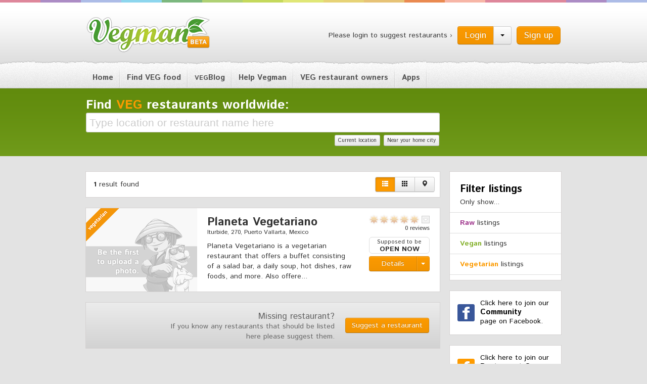

--- FILE ---
content_type: text/html; charset=utf-8
request_url: https://vegman.org/mexico/puerto-vallarta
body_size: 6592
content:
<?xml version='1.0' encoding='utf-8' ?>
<!DOCTYPE html>
<html>
<head>
<title>
Restaurants | Vegman.org
</title>
<link href="https://vegman.org/assets/application-c4bc6fcd9405e99867ff12ede69a5297.css" media="all" rel="stylesheet" type="text/css" />
<!--[if lt IE 9]>
<script src="//cdnjs.cloudflare.com/ajax/libs/html5shiv/3.6.2/html5shiv.js" type="text/javascript"></script>
<link href="https://vegman.org/assets/application-ie-1b13569e9620782f423d4cd3ce931750.css" media="screen, projection" rel="stylesheet" type="text/css" />
<![endif]-->
<link href="https://vegman.org/assets/favicon-66c114aa31d31eafb3e933f9ad61d372.png" rel="shortcut icon" type="image/vnd.microsoft.icon" />
<meta content="authenticity_token" name="csrf-param" />
<meta content="fVNOcOh8pbLTLID0dKMVBWjK0ksqhAMHF+vALnUM5gs=" name="csrf-token" />

<meta content='vegan,vegetarian,restaurants,stores,onlineshops,recipes' name='keywords'>
<meta content='' name='description'>
<meta content='vegman / yoozoo GmbH' name='copyright'>
<meta content='app-id=412623494' name='apple-itunes-app'>
<meta content='7iOUk2CMiDplOEgtyEK8Hz427_E3lUDgoAhkKep9gC4' name='google-site-verification'>
</head>
<body class='locations city'>
<div id='fb-root'></div>
<header>
<div class='container clearfix'>
<h1 class='logo pull-left'>
<a href='/'>
Vegman
</a>
</h1>
<div id='loginbox'>
<p class='pull-left'>Please login to suggest restaurants ›</p>
<a href="/users/sign_up?popup=show" class="btn btn-primary btn-large pull-right" data-remote="true">Sign up</a>
<div class='btn-group pull-right'>
<a href="/users/sign_in?popup=show" class="btn btn-primary btn-large" data-remote="true" id="login-link">Login</a>
<button class='btn dropdown-toggle' data-toggle='dropdown'>
<span class='caret'></span>
</button>
<ul class='dropdown-menu'>
<li>
<a href="/users/auth/facebook" class="fb-login"><span class="icon icon-fb"></span><span class="text">using Facebook</span></a>
<div class='divider'></div>
<a href="/users/sign_in?popup=show" data-remote="true" id="email-login-link"><span class="icon icon-email"></span><span class="text">using Email</span></a>
</li>
</ul>
</div>
<div class='modal hide fade' id='modal_dialog_user_login'>
<div class='modal-header'>
<button aria-hidden='true' class='close' data-dismiss='modal'>
&times;
</button>
</div>
<div class='modal-body'>

</div>
</div>

</div>

</div>
</header>
<nav class='main'>
<div class='container'>
<ul>
<li><a href="/">Home</a></li>
<li><a href="/restaurants">Find VEG food</a></li>
<li>
<a href="/blog"><small>VEG</small>Blog
</a></li>
<li class=""><a href="/pages/help_vegman">Help Vegman</a></li><li class=""><a href="/pages/veg-restaurant-owners">VEG restaurant owners</a></li><li class=""><a href="/app">Apps</a></li>
</ul>

</div>
</nav>
<section class='ad'>
<div class='container'>
<div class='row'>
<div class='span9' id='global-search'>
<div class='restaurant-search-form clearfix' id='restaurant-search_form'>
<form accept-charset="UTF-8" action="/restaurants/filter" id="restaurant-search" method="get"><div style="margin:0;padding:0;display:inline"><input name="utf8" type="hidden" value="&#x2713;" /></div><label for="location_location">Find
<span class='orange'>VEG</span>
restaurants worldwide:
</label><div class='restaurant_search'>
<input id="restaurant_search_query" name="query" placeholder="Type location or restaurant name here" type="text" />
</div>

<input disabled="disabled" id="location_lat" name="location[lat]" type="hidden" />
<input disabled="disabled" id="location_lon" name="location[lon]" type="hidden" />
<div class='actions pull-right'>
<input name="commit" style="position: absolute; tab-index: -1; padding: 0; margin:0; width: 0; height: 0; border: none;" type="submit" value="" />
<a href="/users/location" class="btn btn-mini" data-remote="true" id="current-location-link">Current location</a>
<a href="/users/home_city" class="btn btn-mini" data-remote="true" id="near-home-city-link">Near your home city</a>
</div>
</form>

</div>

</div>
</div>
</div>
</section>
<div id='mainwrapper'>
<div class='container'>
<div class='row'>
<div class='span12'>

<div class='row'>
<div class='span9'>
<div class='block'>
<div class='total pull-left'>
<p>
<strong>1</strong>
result found
</p>
</div>
<div class='list_settings btn-toolbar pull-right'>
<div class='btn-group view_types'>
<a class='btn active' data-container='body' data-toggle='tooltip' data-view='list' title='List view'>
<span class='icon-th-list'></span>
</a>
<a class='btn' data-container='body' data-toggle='tooltip' data-view='grid' title='Grid view'>
<span class='icon-th'></span>
</a>
<a class='btn' data-container='body' data-toggle='tooltip' data-view='map' title='Map view'>
<span class='icon-map-marker'></span>
</a>
</div>
</div>
<div class='clear'></div>
</div>
<div class='view_type list'>
<div class='restaurants_list_wrapper'>
<div class='restaurants_list'>
<div class='block'>
<div class='row'>
<div class='span3'>
<h3 class='for_grid'>
<a href="/mexico/puerto-vallarta/vegetarian/planeta-vegetariano"><span>Planeta Vegetariano</span></a>
</h3>
<small class='info for_grid'>
<span class="truncated" data-placement="right" data-toggle="tooltip" title="Iturbide, 270, Puerto Vallarta, Mexico">Iturbide, 270, Puerto Valla...</span>
</small>
<div class='main_image'>
<div class='vegtype'>
<img alt="Label_vegetarian" src="https://vegman.org/assets/label_vegetarian-83c3b1db8c5fdfef662f987309ace5b2.png" />
</div>
<a href="/mexico/puerto-vallarta/vegetarian/planeta-vegetariano"><img alt="List_default" src="https://vegman.org/assets/fallback/restaurant_image/list_default-c784323ca378dcff58af3a313e876934.png" /></a>
</div>
</div>
<div class='span4 for_list'>
<h3>
<a href="/mexico/puerto-vallarta/vegetarian/planeta-vegetariano"><span>Planeta Vegetariano</span></a>
</h3>
<small class="info address">Iturbide, 270, Puerto Vallarta, Mexico</small>
<p class='description'>
Planeta Vegetariano is a vegetarian restaurant that offers a buffet  
consisting of a salad bar, a daily soup, hot dishes, raw foods, and more.  
Also offere...
</p>
</div>
<div class='span2'>
<div class='distance'>
</div>
<div class='overall'>
<div>
<div class='basic_stars' data-average='0.0' data-id='3654'></div>
</div>
<div class='subratings_wrapper'>
<a class='toggle_subratings'></a>
<div class='subratings' style='display:none'>
<div class='info'>
This restaurant has
0 reviews
</div>
<div class='clear ratingrow skills'>
<div class='ratingicon skills'></div>
<small class='info'>Cooking skills</small>
<div class='rating'>
<div class='small_stars' data-average='0.0' data-id='3654_skills'></div>
<small class='count'>(0.0)</small>
</div>
</div>
<div class='clear ratingrow service'>
<div class='ratingicon service'></div>
<small class='info'>Service and friendliness</small>
<div class='rating'>
<div class='small_stars' data-average='0.0' data-id='3654_service'></div>
<small class='count'>(0.0)</small>
</div>
</div>
<div class='atmosphere clear ratingrow'>
<div class='atmosphere ratingicon'></div>
<small class='info'>Interior and atmosphere</small>
<div class='rating'>
<div class='small_stars' data-average='0.0' data-id='3654_atmosphere'></div>
<small class='count'>(0.0)</small>
</div>
</div>
<div class='ratingrow clear price'>
<div class='ratingicon price'></div>
<small class='info'>Price range</small>
<div class='rating'>
<div class='small_price_stars' data-average='0.0' data-id='3654_price'></div>
<small class='count'>(0.0 - Unknown)</small>
</div>
</div>

<small>
<a href="/users/sign_in?popup=show" data-remote="true">Login</a>
or
<a href="/users/sign_up?popup=show" data-remote="true">sign up</a>
to write a review.
</small>
</div>
</div>
<small class='clear info'>
0 reviews
</small>
</div>
<div class='openlabel'>
<small>
Supposed to be
</small>
<strong>
OPEN NOW
</strong>
</div>

<div class='btn-group details-btn'>
<a href="/mexico/puerto-vallarta/vegetarian/planeta-vegetariano" class="btn btn-primary details">Details</a>
<button class='btn btn-primary dropdown-toggle' data-toggle='dropdown'>
<span class='caret'></span>
</button>
<ul class='dropdown-menu' role='menu'>
<li><a href="/restaurants/planeta-vegetariano/reviews/new"><span class='icon-star'></span> write a review</a></li>
<li><a href="/restaurants/planeta-vegetariano/reviews/new#tip"><span class='icon-info-sign'></span> post a tip</a></li>
<li class='divider'></li>
<li><a href="/restaurants/planeta-vegetariano/restaurant_images/new"><span class='icon-picture'></span> upload photo(s)</a></li>
<li class="bookmark_restaurant" data-content="&lt;a href=&quot;/restaurants/planeta-vegetariano/bookmarks&quot; class=&quot;&quot; data-method=&quot;delete&quot; data-remote=&quot;true&quot; rel=&quot;nofollow&quot;&gt;&lt;i class=&quot;icon-bookmark&quot;&gt;&lt;/i&gt; remove bookmark&lt;/a&gt;" id="bookmark_restaurant_3654"><a href="/restaurants/planeta-vegetariano/bookmarks" class="" data-method="post" data-remote="true" rel="nofollow"><i class="icon-bookmark"></i> bookmark</a></li>
<li>
<a href="/restaurants/planeta-vegetariano/flags/new" data-remote="true"><i class='icon-flag'></i>
flag wrong content
</a></li>
</ul>

</div>
</div>
</div>
</div>
<div class='clearfix'></div>
<div class='static_element missing'>
<div class='info clearfix'>
<div class='action pull-right'>
<a href="/suggestions/new" class="btn btn-primary">Suggest a restaurant</a>
</div>
<h4>Missing restaurant?</h4>
<p>If you know any restaurants that should be listed here please suggest them.</p>
</div>
</div>
</div>

</div>
<div class='map_wrapper'>

<div class="map_container"> 
  <div id="map" class="gmaps4rails_map"></div>
</div>

</div>
</div>

</div>
<div class='span3'>
<div id='sidebar'>
<div class='block' id='filter'>
<div class='padding'>
<h3>Filter listings</h3>
<p>Only show...</p>
<div class='types'>
<div class='restaurant_type' id='restaurant_type_7'>
<a href="/mexico/puerto-vallarta/?type=7"><span class='raw'>Raw</span>
listings
</a><div class='hide subcategory'>
<form accept-charset="UTF-8" action="" method="get"><div style="margin:0;padding:0;display:inline"><input name="utf8" type="hidden" value="&#x2713;" /></div>
<input id="type" name="type" type="hidden" value="7" />
<input id="query" name="query" type="hidden" />
<input id="include_friendly" name="include_friendly" type="hidden" value="0" />
<label class="checkbox" for="include_raw_friendly"><input checked="checked" class="include_friendly" id="include_raw_friendly" name="include_friendly" type="checkbox" value="1" />
Include Raw-friendly
</label></form>

</div>
</div>
<div class='restaurant_type' id='restaurant_type_6'>
<a href="/mexico/puerto-vallarta/?type=6"><span class='vegan'>Vegan</span>
listings
</a><div class='hide subcategory'>
<form accept-charset="UTF-8" action="" method="get"><div style="margin:0;padding:0;display:inline"><input name="utf8" type="hidden" value="&#x2713;" /></div>
<input id="type" name="type" type="hidden" value="6" />
<input id="query" name="query" type="hidden" />
<input id="include_friendly" name="include_friendly" type="hidden" value="0" />
<label class="checkbox" for="include_vegan_friendly"><input checked="checked" class="include_friendly" id="include_vegan_friendly" name="include_friendly" type="checkbox" value="1" />
Include Vegan-friendly
</label></form>

</div>
</div>
<div class='restaurant_type' id='restaurant_type_5'>
<a href="/mexico/puerto-vallarta/?type=5"><span class='vegetarian'>Vegetarian</span>
listings
</a><div class='hide subcategory'>
<form accept-charset="UTF-8" action="" method="get"><div style="margin:0;padding:0;display:inline"><input name="utf8" type="hidden" value="&#x2713;" /></div>
<input id="type" name="type" type="hidden" value="5" />
<input id="query" name="query" type="hidden" />
<input id="include_friendly" name="include_friendly" type="hidden" value="0" />
<label class="checkbox" for="include_vegetarian_friendly"><input checked="checked" class="include_friendly" id="include_vegetarian_friendly" name="include_friendly" type="checkbox" value="1" />
Include Vegetarian-friendly
</label></form>

</div>
</div>
</div>
</div>
</div>
<div class='clearfix' id='teaser'>
<a class='span3 facebook' href='https://www.facebook.com/vegman.org' target='_blank'>
<div class='block'>
<div class='inner'>
Click here to join our
<br>
<strong>Community</strong>
<br>
page on Facebook.
</div>
</div>
</a>
<a class='span3 owners' href='https://www.facebook.com/VegRestaurantOwners' target='_blank'>
<div class='block'>
<div class='inner'>
Click here to join our
<br>
<strong>Restaurant Owners</strong>
<br>
page on Facebook.
</div>
</div>
</a>
<a class='span3 android' href='https://play.google.com/store/apps/details?id=org.vegman.vegmanapp' target='_blank'>
<div class='block'>
<div class='inner'>
<strong>Android App</strong>
<p>download now</p>
</div>
</div>
</a>
<a class='span3 ios' href='https://itunes.apple.com/app/vegman-worldwide-vegetarian/id412623494' target='_blank'>
<div class='block'>
<div class='inner'>
<strong>iOS App</strong>
<p>download now</p>
</div>
</div>
</a>
</div>


</div>

</div>
</div>


</div>
</div>
</div>
</div>

<footer>
<div class='row footerbg'>
<div class='container'>
<div class='row'>
<div class='span6'>
<nav class='menu'>
<ul>
<li><a href="/contact">Contact Vegman</a></li>
<li class=""><a href="/pages/how-to-become-a-vegblogger">Become a VEGBlogger</a></li><li class=""><a href="/pages/advertise_on_vegman">Banners</a></li><li class=""><a href="/pages/imprint">Imprint</a></li><li class=""><a href="/pages/about_vegman">About Vegman</a></li><li class=""><a href="/privacy-policy">Privacy policy</a></li>
</ul>
</nav>
<div class='navi'>
</div>
</div>
<div class='span6 credits'>
<p class='author'><a href="">vegman.org is a yoozoo project</a></p>
<p class='copy'>Copyright © 2025 yoozoo GmbH. All Rights Reserved</p>
</div>
</div>
</div>
</div>
</footer>

<link href="https://fonts.googleapis.com/css?family=Istok+Web:400,400italic,700,700italic" media="screen" rel="stylesheet" type="text/css" />
<script src="//maps.google.com/maps/api/js?v=3.13&amp;sensor=false&amp;libraries=geometry" type="text/javascript"></script>
<script src="https://vegman.org/assets/application-26d83de3688362c4108b2d57eee39760.js" type="text/javascript"></script>
<script src="//maps.google.com/maps/api/js?v=3.8&amp;sensor=false&amp;client=&amp;key=&amp;libraries=geometry&amp;language=&amp;hl=&amp;region=" type="text/javascript"></script>
<script src="//google-maps-utility-library-v3.googlecode.com/svn/tags/infobox/1.1.9/src/infobox_packed.js" type="text/javascript"></script>
<script src="//google-maps-utility-library-v3.googlecode.com/svn/tags/markerclustererplus/2.0.14/src/markerclusterer_packed.js" type="text/javascript"></script>

<script type="text/javascript">
Gmaps.map = new Gmaps4RailsGoogle();
Gmaps.load_map = function() {
Gmaps.map.initialize();
Gmaps.map.markers = [{"description":"<div class='block'>\n<div class='row'>\n<div class='span3'>\n<h3 class='for_grid'>\n<a href=\"/mexico/puerto-vallarta/vegetarian/planeta-vegetariano\"><span>Planeta Vegetariano</span></a>\n</h3>\n<small class='info for_grid'>\n<span class=\"truncated\" data-placement=\"right\" data-toggle=\"tooltip\" title=\"Iturbide, 270, Puerto Vallarta, Mexico\">Iturbide, 270, Puerto Valla...</span>\n</small>\n<div class='main_image'>\n<div class='vegtype'>\n<img alt=\"Label_vegetarian\" src=\"https://vegman.org/assets/label_vegetarian-83c3b1db8c5fdfef662f987309ace5b2.png\" />\n</div>\n<a href=\"/mexico/puerto-vallarta/vegetarian/planeta-vegetariano\"><img alt=\"List_default\" src=\"https://vegman.org/assets/fallback/restaurant_image/list_default-c784323ca378dcff58af3a313e876934.png\" /></a>\n</div>\n</div>\n<div class='span4 for_list'>\n<h3>\n<a href=\"/mexico/puerto-vallarta/vegetarian/planeta-vegetariano\"><span>Planeta Vegetariano</span></a>\n</h3>\n<small class=\"info address\">Iturbide, 270, Puerto Vallarta, Mexico</small>\n<p class='description'>\nPlaneta Vegetariano is a vegetarian restaurant that offers a buffet  \nconsisting of a salad bar, a daily soup, hot dishes, raw foods, and more.  \nAlso offere...\n</p>\n</div>\n<div class='span2'>\n<div class='distance'>\n</div>\n<div class='overall'>\n<div>\n<div class='basic_stars' data-average='0.0' data-id='3654'></div>\n</div>\n<div class='subratings_wrapper'>\n<a class='toggle_subratings'></a>\n<div class='subratings' style='display:none'>\n<div class='info'>\nThis restaurant has\n0 reviews\n</div>\n<div class='clear ratingrow skills'>\n<div class='ratingicon skills'></div>\n<small class='info'>Cooking skills</small>\n<div class='rating'>\n<div class='small_stars' data-average='0.0' data-id='3654_skills'></div>\n<small class='count'>(0.0)</small>\n</div>\n</div>\n<div class='clear ratingrow service'>\n<div class='ratingicon service'></div>\n<small class='info'>Service and friendliness</small>\n<div class='rating'>\n<div class='small_stars' data-average='0.0' data-id='3654_service'></div>\n<small class='count'>(0.0)</small>\n</div>\n</div>\n<div class='atmosphere clear ratingrow'>\n<div class='atmosphere ratingicon'></div>\n<small class='info'>Interior and atmosphere</small>\n<div class='rating'>\n<div class='small_stars' data-average='0.0' data-id='3654_atmosphere'></div>\n<small class='count'>(0.0)</small>\n</div>\n</div>\n<div class='ratingrow clear price'>\n<div class='ratingicon price'></div>\n<small class='info'>Price range</small>\n<div class='rating'>\n<div class='small_price_stars' data-average='0.0' data-id='3654_price'></div>\n<small class='count'>(0.0 - Unknown)</small>\n</div>\n</div>\n\n<small>\n<a href=\"/users/sign_in?popup=show\" data-remote=\"true\">Login</a>\nor\n<a href=\"/users/sign_up?popup=show\" data-remote=\"true\">sign up</a>\nto write a review.\n</small>\n</div>\n</div>\n<small class='clear info'>\n0 reviews\n</small>\n</div>\n<div class='openlabel'>\n<small>\nSupposed to be\n</small>\n<strong>\nOPEN NOW\n</strong>\n</div>\n\n<div class='btn-group details-btn'>\n<a href=\"/mexico/puerto-vallarta/vegetarian/planeta-vegetariano\" class=\"btn btn-primary details\">Details</a>\n<button class='btn btn-primary dropdown-toggle' data-toggle='dropdown'>\n<span class='caret'></span>\n</button>\n<ul class='dropdown-menu' role='menu'>\n<li><a href=\"/restaurants/planeta-vegetariano/reviews/new\"><span class='icon-star'></span> write a review</a></li>\n<li><a href=\"/restaurants/planeta-vegetariano/reviews/new#tip\"><span class='icon-info-sign'></span> post a tip</a></li>\n<li class='divider'></li>\n<li><a href=\"/restaurants/planeta-vegetariano/restaurant_images/new\"><span class='icon-picture'></span> upload photo(s)</a></li>\n<li class=\"bookmark_restaurant\" data-content=\"&lt;a href=&quot;/restaurants/planeta-vegetariano/bookmarks&quot; class=&quot;&quot; data-method=&quot;delete&quot; data-remote=&quot;true&quot; rel=&quot;nofollow&quot;&gt;&lt;i class=&quot;icon-bookmark&quot;&gt;&lt;/i&gt; remove bookmark&lt;/a&gt;\" id=\"bookmark_restaurant_3654\"><a href=\"/restaurants/planeta-vegetariano/bookmarks\" class=\"\" data-method=\"post\" data-remote=\"true\" rel=\"nofollow\"><i class=\"icon-bookmark\"></i> bookmark</a></li>\n<li>\n<a href=\"/restaurants/planeta-vegetariano/flags/new\" data-remote=\"true\"><i class='icon-flag'></i>\nflag wrong content\n</a></li>\n</ul>\n\n</div>\n</div>\n</div>\n</div>\n\n","picture":"https://vegman.org/assets/markers/map_vegetarian-da3c4eb53365e02ef6dc067272dbe2f6.png","width":26,"height":33,"lat":20.6086276,"lng":-105.2344856}];
Gmaps.map.markers_conf.custom_infowindow_class = "custom_info";
Gmaps.map.markers_conf.do_clustering = true;
Gmaps.map.create_markers();
Gmaps.map.adjustMapToBounds();
Gmaps.map.callback();
};
Gmaps.oldOnload = window.onload;
 window.onload = function() { Gmaps.triggerOldOnload(); Gmaps.loadMaps(); };
</script>
<script>
  (function() {
  
    $(function() {
      RestaurantsHelper.setupRestaurantsList();
      $('.include_friendly').on('change', function() {
        return $(this).closest('form').submit();
      });
      return $('small.address').tooltip();
    });
  
  }).call(this);
</script>
<script>
  (function() {
  
    $(function() {
      return $('#modal_dialog_user_login').data('backdrop', 'static');
    });
  
  }).call(this);
</script>

<script type="text/javascript" src="https://assets.zendesk.com/external/zenbox/v2.5/zenbox.js"></script>

<script type="text/javascript">
  $(document).ready(function(){
    if (typeof(Zenbox) !== "undefined") {
      Zenbox.init({
        dropboxID:   "20140428",
        url:         "https://vegman.zendesk.com",
        tabID:       "Support",
        tabColor:    "black",
        tabPosition: "Right"
      });
    }
  });
</script>
<link type="text/css" rel="stylesheet" media="all" href="https://assets.zendesk.com/external/zenbox/v2.5/zenbox.css" />

<script>
  (function() {
  
    $(function() {
      if (window.location.hash === '#login') {
        $('#login-link').trigger('click');
      }
      $('a').on('click', function() {
        return window.clicked_link = $(this);
      });
      $('#login-link, #email-login-link').on('click', function() {
        return window.clicked_link = void 0;
      });
      return $(document).on('user:authenticate', function() {
        var redirect_path;
        $('.modal.in').modal('hide');
        if (window.clicked_link) {
          window.clicked_link.trigger('click');
          return;
        }
        redirect_path = '';
        if (redirect_path.length === 0) {
          redirect_path = '/';
        }
        return window.location.href = redirect_path;
      });
    });
  
  }).call(this);
</script>
<script>
  var _gaq = _gaq || [];
  _gaq.push(['_setAccount', 'UA-4782277-9']);
  _gaq.push(['_trackPageview']);
  (function() {
    var ga = document.createElement('script'); ga.type = 'text/javascript'; ga.async = true;
    ga.src = ('https:' == document.location.protocol ?  'https://ssl' : 'http://www') + '.google-analytics.com/ga.js';
    var s = document.getElementsByTagName('script')[0]; s.parentNode.insertBefore(ga, s);
  })();
</script>

</body>
</html>



--- FILE ---
content_type: text/css
request_url: https://vegman.org/assets/application-c4bc6fcd9405e99867ff12ede69a5297.css
body_size: 48856
content:
.fileinput-button{position:relative;overflow:hidden;float:left;margin-right:4px}.fileinput-button input{position:absolute;top:0;right:0;margin:0;border:solid transparent;border-width:0 0 100px 200px;opacity:0;filter:alpha(opacity=0);-moz-transform:translate(-300px, 0) scale(4);direction:ltr;cursor:pointer}.fileupload-buttonbar .btn,.fileupload-buttonbar .toggle{margin-bottom:5px}.files .progress{width:200px}.progress-animated .bar{background:url(/assets/progressbar-bc538af0ba6ff3d792217a96651cd58a.gif) !important;filter:none}.fileupload-loading{position:absolute;left:50%;width:128px;height:128px;background:url(/assets/loading-efec87a6e4d665ab02c27f9049095490.gif) center no-repeat;display:none}.fileupload-processing .fileupload-loading{display:block}* html .fileinput-button{line-height:22px;margin:1px -3px 0 0}*+html .fileinput-button{margin:1px 0 0 0}@media (max-width: 480px){.files .btn span{display:none}.files .preview *{width:40px}.files .name *{width:80px;display:inline-block;word-wrap:break-word}.files .progress{width:20px}.files .delete{width:60px}}/*!
 * Datepicker for Bootstrap
 *
 * Copyright 2012 Stefan Petre
 * Improvements by Andrew Rowls
 * Licensed under the Apache License v2.0
 * http://www.apache.org/licenses/LICENSE-2.0
 *
 */.datepicker{padding:4px;-webkit-border-radius:4px;-moz-border-radius:4px;border-radius:4px;direction:ltr}.datepicker-inline{width:220px}.datepicker.datepicker-rtl{direction:rtl}.datepicker.datepicker-rtl table tr td span{float:right}.datepicker-dropdown{top:0;left:0}.datepicker-dropdown:before{content:'';display:inline-block;border-left:7px solid transparent;border-right:7px solid transparent;border-bottom:7px solid #ccc;border-top:0;border-bottom-color:rgba(0,0,0,0.2);position:absolute}.datepicker-dropdown:after{content:'';display:inline-block;border-left:6px solid transparent;border-right:6px solid transparent;border-bottom:6px solid #ffffff;border-top:0;position:absolute}.datepicker-dropdown.datepicker-orient-left:before{left:6px}.datepicker-dropdown.datepicker-orient-left:after{left:7px}.datepicker-dropdown.datepicker-orient-right:before{right:6px}.datepicker-dropdown.datepicker-orient-right:after{right:7px}.datepicker-dropdown.datepicker-orient-top:before{top:-7px}.datepicker-dropdown.datepicker-orient-top:after{top:-6px}.datepicker-dropdown.datepicker-orient-bottom:before{bottom:-7px;border-bottom:0;border-top:7px solid #999}.datepicker-dropdown.datepicker-orient-bottom:after{bottom:-6px;border-bottom:0;border-top:6px solid #ffffff}.datepicker>div{display:none}.datepicker.days div.datepicker-days{display:block}.datepicker.months div.datepicker-months{display:block}.datepicker.years div.datepicker-years{display:block}.datepicker table{margin:0;-webkit-touch-callout:none;-webkit-user-select:none;-khtml-user-select:none;-moz-user-select:none;-ms-user-select:none;user-select:none}.datepicker td,.datepicker th{text-align:center;width:20px;height:20px;-webkit-border-radius:4px;-moz-border-radius:4px;border-radius:4px;border:none}.table-striped .datepicker table tr td,.table-striped .datepicker table tr th{background-color:transparent}.datepicker table tr td.day:hover{background:#eeeeee;cursor:pointer}.datepicker table tr td.old,.datepicker table tr td.new{color:#999999}.datepicker table tr td.disabled,.datepicker table tr td.disabled:hover{background:none;color:#999999;cursor:default}.datepicker table tr td.today,.datepicker table tr td.today:hover,.datepicker table tr td.today.disabled,.datepicker table tr td.today.disabled:hover{background-color:#fde19a;background-image:-moz-linear-gradient(top, #fdd49a, #fdf59a);background-image:-ms-linear-gradient(top, #fdd49a, #fdf59a);background-image:-webkit-gradient(linear, 0 0, 0 100%, from(#fdd49a), to(#fdf59a));background-image:-webkit-linear-gradient(top, #fdd49a, #fdf59a);background-image:-o-linear-gradient(top, #fdd49a, #fdf59a);background-image:linear-gradient(top, #fdd49a,#fdf59a);background-repeat:repeat-x;filter:progid:DXImageTransform.Microsoft.gradient(startColorstr='#fdd49a', endColorstr='#fdf59a', GradientType=0);border-color:#fdf59a #fdf59a #fbed50;border-color:rgba(0,0,0,0.1) rgba(0,0,0,0.1) rgba(0,0,0,0.25);filter:progid:DXImageTransform.Microsoft.gradient(enabled=false);color:#000}.datepicker table tr td.today:hover,.datepicker table tr td.today:hover:hover,.datepicker table tr td.today.disabled:hover,.datepicker table tr td.today.disabled:hover:hover,.datepicker table tr td.today:active,.datepicker table tr td.today:hover:active,.datepicker table tr td.today.disabled:active,.datepicker table tr td.today.disabled:hover:active,.datepicker table tr td.today.active,.datepicker table tr td.today:hover.active,.datepicker table tr td.today.disabled.active,.datepicker table tr td.today.disabled:hover.active,.datepicker table tr td.today.disabled,.datepicker table tr td.today:hover.disabled,.datepicker table tr td.today.disabled.disabled,.datepicker table tr td.today.disabled:hover.disabled,.datepicker table tr td.today[disabled],.datepicker table tr td.today:hover[disabled],.datepicker table tr td.today.disabled[disabled],.datepicker table tr td.today.disabled:hover[disabled]{background-color:#fdf59a}.datepicker table tr td.today:active,.datepicker table tr td.today:hover:active,.datepicker table tr td.today.disabled:active,.datepicker table tr td.today.disabled:hover:active,.datepicker table tr td.today.active,.datepicker table tr td.today:hover.active,.datepicker table tr td.today.disabled.active,.datepicker table tr td.today.disabled:hover.active{background-color:#fbf069 \9}.datepicker table tr td.today:hover:hover{color:#000}.datepicker table tr td.today.active:hover{color:#fff}.datepicker table tr td.range,.datepicker table tr td.range:hover,.datepicker table tr td.range.disabled,.datepicker table tr td.range.disabled:hover{background:#eeeeee;-webkit-border-radius:0;-moz-border-radius:0;border-radius:0}.datepicker table tr td.range.today,.datepicker table tr td.range.today:hover,.datepicker table tr td.range.today.disabled,.datepicker table tr td.range.today.disabled:hover{background-color:#f3d17a;background-image:-moz-linear-gradient(top, #f3c17a, #f3e97a);background-image:-ms-linear-gradient(top, #f3c17a, #f3e97a);background-image:-webkit-gradient(linear, 0 0, 0 100%, from(#f3c17a), to(#f3e97a));background-image:-webkit-linear-gradient(top, #f3c17a, #f3e97a);background-image:-o-linear-gradient(top, #f3c17a, #f3e97a);background-image:linear-gradient(top, #f3c17a,#f3e97a);background-repeat:repeat-x;filter:progid:DXImageTransform.Microsoft.gradient(startColorstr='#f3c17a', endColorstr='#f3e97a', GradientType=0);border-color:#f3e97a #f3e97a #edde34;border-color:rgba(0,0,0,0.1) rgba(0,0,0,0.1) rgba(0,0,0,0.25);filter:progid:DXImageTransform.Microsoft.gradient(enabled=false);-webkit-border-radius:0;-moz-border-radius:0;border-radius:0}.datepicker table tr td.range.today:hover,.datepicker table tr td.range.today:hover:hover,.datepicker table tr td.range.today.disabled:hover,.datepicker table tr td.range.today.disabled:hover:hover,.datepicker table tr td.range.today:active,.datepicker table tr td.range.today:hover:active,.datepicker table tr td.range.today.disabled:active,.datepicker table tr td.range.today.disabled:hover:active,.datepicker table tr td.range.today.active,.datepicker table tr td.range.today:hover.active,.datepicker table tr td.range.today.disabled.active,.datepicker table tr td.range.today.disabled:hover.active,.datepicker table tr td.range.today.disabled,.datepicker table tr td.range.today:hover.disabled,.datepicker table tr td.range.today.disabled.disabled,.datepicker table tr td.range.today.disabled:hover.disabled,.datepicker table tr td.range.today[disabled],.datepicker table tr td.range.today:hover[disabled],.datepicker table tr td.range.today.disabled[disabled],.datepicker table tr td.range.today.disabled:hover[disabled]{background-color:#f3e97a}.datepicker table tr td.range.today:active,.datepicker table tr td.range.today:hover:active,.datepicker table tr td.range.today.disabled:active,.datepicker table tr td.range.today.disabled:hover:active,.datepicker table tr td.range.today.active,.datepicker table tr td.range.today:hover.active,.datepicker table tr td.range.today.disabled.active,.datepicker table tr td.range.today.disabled:hover.active{background-color:#efe24b \9}.datepicker table tr td.selected,.datepicker table tr td.selected:hover,.datepicker table tr td.selected.disabled,.datepicker table tr td.selected.disabled:hover{background-color:#9e9e9e;background-image:-moz-linear-gradient(top, #b3b3b3, gray);background-image:-ms-linear-gradient(top, #b3b3b3, gray);background-image:-webkit-gradient(linear, 0 0, 0 100%, from(#b3b3b3), to(gray));background-image:-webkit-linear-gradient(top, #b3b3b3, gray);background-image:-o-linear-gradient(top, #b3b3b3, gray);background-image:linear-gradient(top, #b3b3b3,#808080);background-repeat:repeat-x;filter:progid:DXImageTransform.Microsoft.gradient(startColorstr='#b3b3b3', endColorstr='#808080', GradientType=0);border-color:#808080 #808080 #595959;border-color:rgba(0,0,0,0.1) rgba(0,0,0,0.1) rgba(0,0,0,0.25);filter:progid:DXImageTransform.Microsoft.gradient(enabled=false);color:#fff;text-shadow:0 -1px 0 rgba(0,0,0,0.25)}.datepicker table tr td.selected:hover,.datepicker table tr td.selected:hover:hover,.datepicker table tr td.selected.disabled:hover,.datepicker table tr td.selected.disabled:hover:hover,.datepicker table tr td.selected:active,.datepicker table tr td.selected:hover:active,.datepicker table tr td.selected.disabled:active,.datepicker table tr td.selected.disabled:hover:active,.datepicker table tr td.selected.active,.datepicker table tr td.selected:hover.active,.datepicker table tr td.selected.disabled.active,.datepicker table tr td.selected.disabled:hover.active,.datepicker table tr td.selected.disabled,.datepicker table tr td.selected:hover.disabled,.datepicker table tr td.selected.disabled.disabled,.datepicker table tr td.selected.disabled:hover.disabled,.datepicker table tr td.selected[disabled],.datepicker table tr td.selected:hover[disabled],.datepicker table tr td.selected.disabled[disabled],.datepicker table tr td.selected.disabled:hover[disabled]{background-color:#808080}.datepicker table tr td.selected:active,.datepicker table tr td.selected:hover:active,.datepicker table tr td.selected.disabled:active,.datepicker table tr td.selected.disabled:hover:active,.datepicker table tr td.selected.active,.datepicker table tr td.selected:hover.active,.datepicker table tr td.selected.disabled.active,.datepicker table tr td.selected.disabled:hover.active{background-color:#666666 \9}.datepicker table tr td.active,.datepicker table tr td.active:hover,.datepicker table tr td.active.disabled,.datepicker table tr td.active.disabled:hover{background-color:#006dcc;background-image:-moz-linear-gradient(top, #08c, #04c);background-image:-ms-linear-gradient(top, #08c, #04c);background-image:-webkit-gradient(linear, 0 0, 0 100%, from(#08c), to(#04c));background-image:-webkit-linear-gradient(top, #08c, #04c);background-image:-o-linear-gradient(top, #08c, #04c);background-image:linear-gradient(top, #0088cc,#0044cc);background-repeat:repeat-x;filter:progid:DXImageTransform.Microsoft.gradient(startColorstr='#0088cc', endColorstr='#0044cc', GradientType=0);border-color:#0044cc #0044cc #002a80;border-color:rgba(0,0,0,0.1) rgba(0,0,0,0.1) rgba(0,0,0,0.25);filter:progid:DXImageTransform.Microsoft.gradient(enabled=false);color:#fff;text-shadow:0 -1px 0 rgba(0,0,0,0.25)}.datepicker table tr td.active:hover,.datepicker table tr td.active:hover:hover,.datepicker table tr td.active.disabled:hover,.datepicker table tr td.active.disabled:hover:hover,.datepicker table tr td.active:active,.datepicker table tr td.active:hover:active,.datepicker table tr td.active.disabled:active,.datepicker table tr td.active.disabled:hover:active,.datepicker table tr td.active.active,.datepicker table tr td.active:hover.active,.datepicker table tr td.active.disabled.active,.datepicker table tr td.active.disabled:hover.active,.datepicker table tr td.active.disabled,.datepicker table tr td.active:hover.disabled,.datepicker table tr td.active.disabled.disabled,.datepicker table tr td.active.disabled:hover.disabled,.datepicker table tr td.active[disabled],.datepicker table tr td.active:hover[disabled],.datepicker table tr td.active.disabled[disabled],.datepicker table tr td.active.disabled:hover[disabled]{background-color:#0044cc}.datepicker table tr td.active:active,.datepicker table tr td.active:hover:active,.datepicker table tr td.active.disabled:active,.datepicker table tr td.active.disabled:hover:active,.datepicker table tr td.active.active,.datepicker table tr td.active:hover.active,.datepicker table tr td.active.disabled.active,.datepicker table tr td.active.disabled:hover.active{background-color:#003399 \9}.datepicker table tr td span{display:block;width:23%;height:54px;line-height:54px;float:left;margin:1%;cursor:pointer;-webkit-border-radius:4px;-moz-border-radius:4px;border-radius:4px}.datepicker table tr td span:hover{background:#eeeeee}.datepicker table tr td span.disabled,.datepicker table tr td span.disabled:hover{background:none;color:#999999;cursor:default}.datepicker table tr td span.active,.datepicker table tr td span.active:hover,.datepicker table tr td span.active.disabled,.datepicker table tr td span.active.disabled:hover{background-color:#006dcc;background-image:-moz-linear-gradient(top, #08c, #04c);background-image:-ms-linear-gradient(top, #08c, #04c);background-image:-webkit-gradient(linear, 0 0, 0 100%, from(#08c), to(#04c));background-image:-webkit-linear-gradient(top, #08c, #04c);background-image:-o-linear-gradient(top, #08c, #04c);background-image:linear-gradient(top, #0088cc,#0044cc);background-repeat:repeat-x;filter:progid:DXImageTransform.Microsoft.gradient(startColorstr='#0088cc', endColorstr='#0044cc', GradientType=0);border-color:#0044cc #0044cc #002a80;border-color:rgba(0,0,0,0.1) rgba(0,0,0,0.1) rgba(0,0,0,0.25);filter:progid:DXImageTransform.Microsoft.gradient(enabled=false);color:#fff;text-shadow:0 -1px 0 rgba(0,0,0,0.25)}.datepicker table tr td span.active:hover,.datepicker table tr td span.active:hover:hover,.datepicker table tr td span.active.disabled:hover,.datepicker table tr td span.active.disabled:hover:hover,.datepicker table tr td span.active:active,.datepicker table tr td span.active:hover:active,.datepicker table tr td span.active.disabled:active,.datepicker table tr td span.active.disabled:hover:active,.datepicker table tr td span.active.active,.datepicker table tr td span.active:hover.active,.datepicker table tr td span.active.disabled.active,.datepicker table tr td span.active.disabled:hover.active,.datepicker table tr td span.active.disabled,.datepicker table tr td span.active:hover.disabled,.datepicker table tr td span.active.disabled.disabled,.datepicker table tr td span.active.disabled:hover.disabled,.datepicker table tr td span.active[disabled],.datepicker table tr td span.active:hover[disabled],.datepicker table tr td span.active.disabled[disabled],.datepicker table tr td span.active.disabled:hover[disabled]{background-color:#0044cc}.datepicker table tr td span.active:active,.datepicker table tr td span.active:hover:active,.datepicker table tr td span.active.disabled:active,.datepicker table tr td span.active.disabled:hover:active,.datepicker table tr td span.active.active,.datepicker table tr td span.active:hover.active,.datepicker table tr td span.active.disabled.active,.datepicker table tr td span.active.disabled:hover.active{background-color:#003399 \9}.datepicker table tr td span.old,.datepicker table tr td span.new{color:#999999}.datepicker th.datepicker-switch{width:145px}.datepicker thead tr:first-child th,.datepicker tfoot tr th{cursor:pointer}.datepicker thead tr:first-child th:hover,.datepicker tfoot tr th:hover{background:#eeeeee}.datepicker .cw{font-size:10px;width:12px;padding:0 2px 0 5px;vertical-align:middle}.datepicker thead tr:first-child th.cw{cursor:default;background-color:transparent}.input-append.date .add-on i,.input-prepend.date .add-on i{cursor:pointer;width:16px;height:16px}.input-daterange input{text-align:center}.input-daterange input:first-child{-webkit-border-radius:3px 0 0 3px;-moz-border-radius:3px 0 0 3px;border-radius:3px 0 0 3px}.input-daterange input:last-child{-webkit-border-radius:0 3px 3px 0;-moz-border-radius:0 3px 3px 0;border-radius:0 3px 3px 0}.input-daterange .add-on{display:inline-block;width:auto;min-width:16px;height:20px;padding:4px 5px;font-weight:normal;line-height:20px;text-align:center;text-shadow:0 1px 0 #ffffff;vertical-align:middle;background-color:#eeeeee;border:1px solid #ccc;margin-left:-5px;margin-right:-5px}.datepicker.dropdown-menu{position:absolute;top:100%;left:0;z-index:1000;float:left;display:none;min-width:160px;list-style:none;background-color:#ffffff;border:1px solid #ccc;border:1px solid rgba(0,0,0,0.2);-webkit-border-radius:5px;-moz-border-radius:5px;border-radius:5px;-webkit-box-shadow:0 5px 10px rgba(0,0,0,0.2);-moz-box-shadow:0 5px 10px rgba(0,0,0,0.2);box-shadow:0 5px 10px rgba(0,0,0,0.2);-webkit-background-clip:padding-box;-moz-background-clip:padding;background-clip:padding-box;*border-right-width:2px;*border-bottom-width:2px;color:#333333;font-family:"Helvetica Neue", Helvetica, Arial, sans-serif;font-size:13px;line-height:20px}.datepicker.dropdown-menu th,.datepicker.dropdown-menu td{padding:4px 5px}/*! X-editable - v1.4.1 
* In-place editing with Twitter Bootstrap, jQuery UI or pure jQuery
* http://github.com/vitalets/x-editable
* Copyright (c) 2013 Vitaliy Potapov; Licensed MIT */.editableform{margin-bottom:0}.editableform .control-group{margin-bottom:0;white-space:nowrap}.editable-buttons{display:inline-block;vertical-align:top;margin-left:7px;zoom:1;*display:inline}.editable-input{vertical-align:top;display:inline-block;width:auto;white-space:normal;zoom:1;*display:inline}.editable-buttons .editable-cancel{margin-left:7px}.editable-buttons button.ui-button-icon-only{height:24px;width:30px}.editableform-loading{background:url("loading.gif") center center no-repeat;height:25px;width:auto;min-width:25px}.editable-inline .editableform-loading{background-position:left 5px}.editable-error-block{max-width:300px;margin:5px 0 0 0;width:auto;white-space:normal}.editable-error-block.ui-state-error{padding:3px}.editable-error{color:red}.editableform .editable-date{padding:0;margin:0;float:left}.editable-checklist label input[type="checkbox"],.editable-checklist label span{vertical-align:middle;margin:0}.editable-checklist label{white-space:nowrap}.editable-wysihtml5{width:566px;height:250px}.editable-clear{clear:both;font-size:0.9em;text-decoration:none;text-align:right}.editable-clear-x{background:url("clear.png") center center no-repeat;display:block;width:13px;height:13px;position:absolute;opacity:0.6;z-index:100}.editable-clear-x:hover{opacity:1}.editable-container{max-width:none !important}.editable-container.popover{width:auto}.editable-container.editable-inline{display:inline-block;vertical-align:middle;width:auto;zoom:1;*display:inline}.editable-container.ui-widget{font-size:inherit}.editable-click,a.editable-click,a.editable-click:hover{text-decoration:none;border-bottom:dashed 1px #0088cc}.editable-click.editable-disabled,a.editable-click.editable-disabled,a.editable-click.editable-disabled:hover{color:#585858;cursor:default;border-bottom:none}.editable-empty,.editable-empty:hover{font-style:italic;color:#DD1144;border-bottom:none;text-decoration:none}.editable-unsaved{font-weight:bold}/*!
 * Datepicker for Bootstrap
 *
 * Copyright 2012 Stefan Petre
 * Improvements by Andrew Rowls
 * Licensed under the Apache License v2.0
 * http://www.apache.org/licenses/LICENSE-2.0
 *
 */.datepicker{padding:4px;margin-top:1px;-webkit-border-radius:4px;-moz-border-radius:4px;border-radius:4px;direction:ltr}.datepicker-inline{width:220px}.datepicker.datepicker-rtl{direction:rtl}.datepicker.datepicker-rtl table tr td span{float:right}.datepicker-dropdown{top:0;left:0}.datepicker-dropdown:before{content:'';display:inline-block;border-left:7px solid transparent;border-right:7px solid transparent;border-bottom:7px solid #ccc;border-bottom-color:rgba(0,0,0,0.2);position:absolute;top:-7px;left:6px}.datepicker-dropdown:after{content:'';display:inline-block;border-left:6px solid transparent;border-right:6px solid transparent;border-bottom:6px solid #ffffff;position:absolute;top:-6px;left:7px}.datepicker>div{display:none}.datepicker.days div.datepicker-days{display:block}.datepicker.months div.datepicker-months{display:block}.datepicker.years div.datepicker-years{display:block}.datepicker table{margin:0}.datepicker td,.datepicker th{text-align:center;width:20px;height:20px;-webkit-border-radius:4px;-moz-border-radius:4px;border-radius:4px;border:none}.table-striped .datepicker table tr td,.table-striped .datepicker table tr th{background-color:transparent}.datepicker table tr td.day:hover{background:#eeeeee;cursor:pointer}.datepicker table tr td.old,.datepicker table tr td.new{color:#999999}.datepicker table tr td.disabled,.datepicker table tr td.disabled:hover{background:none;color:#999999;cursor:default}.datepicker table tr td.today,.datepicker table tr td.today:hover,.datepicker table tr td.today.disabled,.datepicker table tr td.today.disabled:hover{background-color:#fde19a;background-image:-moz-linear-gradient(top, #fdd49a, #fdf59a);background-image:-ms-linear-gradient(top, #fdd49a, #fdf59a);background-image:-webkit-gradient(linear, 0 0, 0 100%, from(#fdd49a), to(#fdf59a));background-image:-webkit-linear-gradient(top, #fdd49a, #fdf59a);background-image:-o-linear-gradient(top, #fdd49a, #fdf59a);background-image:linear-gradient(top, #fdd49a,#fdf59a);background-repeat:repeat-x;filter:progid:DXImageTransform.Microsoft.gradient(startColorstr='#fdd49a', endColorstr='#fdf59a', GradientType=0);border-color:#fdf59a #fdf59a #fbed50;border-color:rgba(0,0,0,0.1) rgba(0,0,0,0.1) rgba(0,0,0,0.25);filter:progid:DXImageTransform.Microsoft.gradient(enabled=false)}.datepicker table tr td.today:hover,.datepicker table tr td.today:hover:hover,.datepicker table tr td.today.disabled:hover,.datepicker table tr td.today.disabled:hover:hover,.datepicker table tr td.today:active,.datepicker table tr td.today:hover:active,.datepicker table tr td.today.disabled:active,.datepicker table tr td.today.disabled:hover:active,.datepicker table tr td.today.active,.datepicker table tr td.today:hover.active,.datepicker table tr td.today.disabled.active,.datepicker table tr td.today.disabled:hover.active,.datepicker table tr td.today.disabled,.datepicker table tr td.today:hover.disabled,.datepicker table tr td.today.disabled.disabled,.datepicker table tr td.today.disabled:hover.disabled,.datepicker table tr td.today[disabled],.datepicker table tr td.today:hover[disabled],.datepicker table tr td.today.disabled[disabled],.datepicker table tr td.today.disabled:hover[disabled]{background-color:#fdf59a}.datepicker table tr td.today:active,.datepicker table tr td.today:hover:active,.datepicker table tr td.today.disabled:active,.datepicker table tr td.today.disabled:hover:active,.datepicker table tr td.today.active,.datepicker table tr td.today:hover.active,.datepicker table tr td.today.disabled.active,.datepicker table tr td.today.disabled:hover.active{background-color:#fbf069 \9}.datepicker table tr td.active,.datepicker table tr td.active:hover,.datepicker table tr td.active.disabled,.datepicker table tr td.active.disabled:hover{background-color:#006dcc;background-image:-moz-linear-gradient(top, #08c, #04c);background-image:-ms-linear-gradient(top, #08c, #04c);background-image:-webkit-gradient(linear, 0 0, 0 100%, from(#08c), to(#04c));background-image:-webkit-linear-gradient(top, #08c, #04c);background-image:-o-linear-gradient(top, #08c, #04c);background-image:linear-gradient(top, #0088cc,#0044cc);background-repeat:repeat-x;filter:progid:DXImageTransform.Microsoft.gradient(startColorstr='#0088cc', endColorstr='#0044cc', GradientType=0);border-color:#0044cc #0044cc #002a80;border-color:rgba(0,0,0,0.1) rgba(0,0,0,0.1) rgba(0,0,0,0.25);filter:progid:DXImageTransform.Microsoft.gradient(enabled=false);color:#fff;text-shadow:0 -1px 0 rgba(0,0,0,0.25)}.datepicker table tr td.active:hover,.datepicker table tr td.active:hover:hover,.datepicker table tr td.active.disabled:hover,.datepicker table tr td.active.disabled:hover:hover,.datepicker table tr td.active:active,.datepicker table tr td.active:hover:active,.datepicker table tr td.active.disabled:active,.datepicker table tr td.active.disabled:hover:active,.datepicker table tr td.active.active,.datepicker table tr td.active:hover.active,.datepicker table tr td.active.disabled.active,.datepicker table tr td.active.disabled:hover.active,.datepicker table tr td.active.disabled,.datepicker table tr td.active:hover.disabled,.datepicker table tr td.active.disabled.disabled,.datepicker table tr td.active.disabled:hover.disabled,.datepicker table tr td.active[disabled],.datepicker table tr td.active:hover[disabled],.datepicker table tr td.active.disabled[disabled],.datepicker table tr td.active.disabled:hover[disabled]{background-color:#0044cc}.datepicker table tr td.active:active,.datepicker table tr td.active:hover:active,.datepicker table tr td.active.disabled:active,.datepicker table tr td.active.disabled:hover:active,.datepicker table tr td.active.active,.datepicker table tr td.active:hover.active,.datepicker table tr td.active.disabled.active,.datepicker table tr td.active.disabled:hover.active{background-color:#003399 \9}.datepicker table tr td span{display:block;width:23%;height:54px;line-height:54px;float:left;margin:1%;cursor:pointer;-webkit-border-radius:4px;-moz-border-radius:4px;border-radius:4px}.datepicker table tr td span:hover{background:#eeeeee}.datepicker table tr td span.disabled,.datepicker table tr td span.disabled:hover{background:none;color:#999999;cursor:default}.datepicker table tr td span.active,.datepicker table tr td span.active:hover,.datepicker table tr td span.active.disabled,.datepicker table tr td span.active.disabled:hover{background-color:#006dcc;background-image:-moz-linear-gradient(top, #08c, #04c);background-image:-ms-linear-gradient(top, #08c, #04c);background-image:-webkit-gradient(linear, 0 0, 0 100%, from(#08c), to(#04c));background-image:-webkit-linear-gradient(top, #08c, #04c);background-image:-o-linear-gradient(top, #08c, #04c);background-image:linear-gradient(top, #0088cc,#0044cc);background-repeat:repeat-x;filter:progid:DXImageTransform.Microsoft.gradient(startColorstr='#0088cc', endColorstr='#0044cc', GradientType=0);border-color:#0044cc #0044cc #002a80;border-color:rgba(0,0,0,0.1) rgba(0,0,0,0.1) rgba(0,0,0,0.25);filter:progid:DXImageTransform.Microsoft.gradient(enabled=false);color:#fff;text-shadow:0 -1px 0 rgba(0,0,0,0.25)}.datepicker table tr td span.active:hover,.datepicker table tr td span.active:hover:hover,.datepicker table tr td span.active.disabled:hover,.datepicker table tr td span.active.disabled:hover:hover,.datepicker table tr td span.active:active,.datepicker table tr td span.active:hover:active,.datepicker table tr td span.active.disabled:active,.datepicker table tr td span.active.disabled:hover:active,.datepicker table tr td span.active.active,.datepicker table tr td span.active:hover.active,.datepicker table tr td span.active.disabled.active,.datepicker table tr td span.active.disabled:hover.active,.datepicker table tr td span.active.disabled,.datepicker table tr td span.active:hover.disabled,.datepicker table tr td span.active.disabled.disabled,.datepicker table tr td span.active.disabled:hover.disabled,.datepicker table tr td span.active[disabled],.datepicker table tr td span.active:hover[disabled],.datepicker table tr td span.active.disabled[disabled],.datepicker table tr td span.active.disabled:hover[disabled]{background-color:#0044cc}.datepicker table tr td span.active:active,.datepicker table tr td span.active:hover:active,.datepicker table tr td span.active.disabled:active,.datepicker table tr td span.active.disabled:hover:active,.datepicker table tr td span.active.active,.datepicker table tr td span.active:hover.active,.datepicker table tr td span.active.disabled.active,.datepicker table tr td span.active.disabled:hover.active{background-color:#003399 \9}.datepicker table tr td span.old{color:#999999}.datepicker th.switch{width:145px}.datepicker thead tr:first-child th,.datepicker tfoot tr:first-child th{cursor:pointer}.datepicker thead tr:first-child th:hover,.datepicker tfoot tr:first-child th:hover{background:#eeeeee}.input-append.date .add-on i,.input-prepend.date .add-on i{display:block;cursor:pointer;width:16px;height:16px}/*! fancyBox v2.1.5 fancyapps.com | fancyapps.com/fancybox/#license */.fancybox-wrap,.fancybox-skin,.fancybox-outer,.fancybox-inner,.fancybox-image,.fancybox-wrap iframe,.fancybox-wrap object,.fancybox-nav,.fancybox-nav span,.fancybox-tmp{padding:0;margin:0;border:0;outline:none;vertical-align:top}.fancybox-wrap{position:absolute;top:0;left:0;z-index:8020}.fancybox-skin{position:relative;background:#f9f9f9;color:#444;text-shadow:none;-webkit-border-radius:4px;-moz-border-radius:4px;border-radius:4px}.fancybox-opened{z-index:8030}.fancybox-opened .fancybox-skin{-webkit-box-shadow:0 10px 25px rgba(0,0,0,0.5);-moz-box-shadow:0 10px 25px rgba(0,0,0,0.5);box-shadow:0 10px 25px rgba(0,0,0,0.5)}.fancybox-outer,.fancybox-inner{position:relative}.fancybox-inner{overflow:hidden}.fancybox-type-iframe .fancybox-inner{-webkit-overflow-scrolling:touch}.fancybox-error{color:#444;font:14px/20px "Helvetica Neue",Helvetica,Arial,sans-serif;margin:0;padding:15px;white-space:nowrap}.fancybox-image,.fancybox-iframe{display:block;width:100%;height:100%}.fancybox-image{max-width:100%;max-height:100%}#fancybox-loading,.fancybox-close,.fancybox-prev span,.fancybox-next span{background-image:url(/assets/fancybox_sprite-6db739144c51af76aea8960fc35dbda7.png)}#fancybox-loading{position:fixed;top:50%;left:50%;margin-top:-22px;margin-left:-22px;background-position:0 -108px;opacity:0.8;cursor:pointer;z-index:8060}#fancybox-loading div{width:44px;height:44px;background:url(/assets/fancybox_loading-ec838f2ca887402e47fa8240fec3bef4.gif) center center no-repeat}.fancybox-close{position:absolute;top:-18px;right:-18px;width:36px;height:36px;cursor:pointer;z-index:8040}.fancybox-nav{position:absolute;top:0;width:40%;height:100%;cursor:pointer;text-decoration:none;background:transparent url(/assets/blank-2ebbd7cb21c3980daa0bddcc9c7ce5fc.gif);-webkit-tap-highlight-color:rgba(0,0,0,0);z-index:8040}.fancybox-prev{left:0}.fancybox-next{right:0}.fancybox-nav span{position:absolute;top:50%;width:36px;height:34px;margin-top:-18px;cursor:pointer;z-index:8040;visibility:hidden}.fancybox-prev span{left:10px;background-position:0 -36px}.fancybox-next span{right:10px;background-position:0 -72px}.fancybox-nav:hover span{visibility:visible}.fancybox-tmp{position:absolute;top:-99999px;left:-99999px;visibility:hidden;max-width:99999px;max-height:99999px;overflow:visible !important}.fancybox-lock{overflow:hidden !important;width:auto}.fancybox-lock body{overflow:hidden !important}.fancybox-lock-test{overflow-y:hidden !important}.fancybox-overlay{position:absolute;top:0;left:0;overflow:hidden;display:none;z-index:8010;background:url(/assets/fancybox_overlay-dca142952381a915f6dc4181bc16ad41.png)}.fancybox-overlay-fixed{position:fixed;bottom:0;right:0}.fancybox-lock .fancybox-overlay{overflow:auto;overflow-y:scroll}.fancybox-title{visibility:hidden;font:normal 13px/20px "Helvetica Neue",Helvetica,Arial,sans-serif;position:relative;text-shadow:none;z-index:8050}.fancybox-opened .fancybox-title{visibility:visible}.fancybox-title-float-wrap{position:absolute;bottom:0;right:50%;margin-bottom:-35px;z-index:8050;text-align:center}.fancybox-title-float-wrap .child{display:inline-block;margin-right:-100%;padding:2px 20px;background:transparent;background:rgba(0,0,0,0.8);-webkit-border-radius:15px;-moz-border-radius:15px;border-radius:15px;text-shadow:0 1px 2px #222;color:#FFF;font-weight:bold;line-height:24px;white-space:nowrap}.fancybox-title-outside-wrap{position:relative;margin-top:10px;color:#fff}.fancybox-title-inside-wrap{padding-top:10px}.fancybox-title-over-wrap{position:absolute;bottom:0;left:0;color:#fff;padding:10px;background:#000;background:rgba(0,0,0,0.8)}@media only screen and (-webkit-min-device-pixel-ratio: 1.5), only screen and (min--moz-device-pixel-ratio: 1.5), only screen and (min-device-pixel-ratio: 1.5){#fancybox-loading,.fancybox-close,.fancybox-prev span,.fancybox-next span{background-image:url(/assets/fancybox_sprite@2x-d9bfb0ab4609b8c34067c1371d35435c.png);background-size:44px 152px}#fancybox-loading div{background-image:url(/assets/fancybox_loading@2x-8c29360f3b959accdff59b4134eb9d0b.gif);background-size:24px 24px}}#fancybox-buttons{position:fixed;left:0;width:100%;z-index:8050}#fancybox-buttons.top{top:10px}#fancybox-buttons.bottom{bottom:10px}#fancybox-buttons ul{display:block;width:166px;height:30px;margin:0 auto;padding:0;list-style:none;border:1px solid #111;border-radius:3px;-webkit-box-shadow:inset 0 0 0 1px rgba(255,255,255,0.05);-moz-box-shadow:inset 0 0 0 1px rgba(255,255,255,0.05);box-shadow:inset 0 0 0 1px rgba(255,255,255,0.05);background:#323232;background:-moz-linear-gradient(top, #444 0%, #343434 50%, #292929 50%, #333 100%);background:-webkit-gradient(linear, left top, left bottom, color-stop(0%, #444), color-stop(50%, #343434), color-stop(50%, #292929), color-stop(100%, #333));background:-webkit-linear-gradient(top, #444 0%, #343434 50%, #292929 50%, #333 100%);background:-o-linear-gradient(top, #444 0%, #343434 50%, #292929 50%, #333 100%);background:-ms-linear-gradient(top, #444 0%, #343434 50%, #292929 50%, #333 100%);background:linear-gradient(top, #444444 0%,#343434 50%,#292929 50%,#333333 100%);filter:progid:DXImageTransform.Microsoft.gradient(startColorstr='#444444', endColorstr='#222222',GradientType=0 )}#fancybox-buttons ul li{float:left;margin:0;padding:0}#fancybox-buttons a{display:block;width:30px;height:30px;text-indent:-9999px;background-color:transparent;background-image:url(/assets/fancybox_buttons-69dc87ced259c623a57649748117ed5b.png);background-repeat:no-repeat;outline:none;opacity:0.8}#fancybox-buttons a:hover{opacity:1}#fancybox-buttons a.btnPrev{background-position:5px 0}#fancybox-buttons a.btnNext{background-position:-33px 0;border-right:1px solid #3e3e3e}#fancybox-buttons a.btnPlay{background-position:0 -30px}#fancybox-buttons a.btnPlayOn{background-position:-30px -30px}#fancybox-buttons a.btnToggle{background-position:3px -60px;border-left:1px solid #111;border-right:1px solid #3e3e3e;width:35px}#fancybox-buttons a.btnToggleOn{background-position:-27px -60px}#fancybox-buttons a.btnClose{border-left:1px solid #111;width:35px;background-position:-56px 0px}#fancybox-buttons a.btnDisabled{opacity:0.4;cursor:default}#fancybox-thumbs{position:fixed;left:0;width:100%;overflow:hidden;z-index:8050}#fancybox-thumbs.bottom{bottom:2px}#fancybox-thumbs.top{top:2px}#fancybox-thumbs ul{position:relative;list-style:none;margin:0;padding:0}#fancybox-thumbs ul li{float:left;padding:1px;opacity:0.5}#fancybox-thumbs ul li.active{opacity:0.75;padding:0;border:1px solid #fff}#fancybox-thumbs ul li:hover{opacity:1}#fancybox-thumbs ul li a{display:block;position:relative;overflow:hidden;border:1px solid #222;background:#111;outline:none}#fancybox-thumbs ul li img{display:block;position:relative;border:0;padding:0;max-width:none}.jcrop-holder{text-align:left}.jcrop-vline,.jcrop-hline{font-size:0px;position:absolute;background:#fff url("/assets/jcrop/Jcrop-aededb5593856fed1e870874c80c2064.gif") top left repeat}.jcrop-vline{height:100%;width:1px !important}.jcrop-hline{width:100%;height:1px !important}.jcrop-vline.right{right:0px}.jcrop-hline.bottom{bottom:0px}.jcrop-handle{font-size:1px;width:7px !important;height:7px !important;border:1px #eee solid;background-color:#333}.jcrop-tracker{width:100%;height:100%}.custom .jcrop-vline,.custom .jcrop-hline{background:yellow}.custom .jcrop-handle{border-color:black;background-color:#C7BB00;-moz-border-radius:3px;-webkit-border-radius:3px}.switch{display:inline-block;cursor:pointer;-webkit-border-radius:5px;-moz-border-radius:5px;-ms-border-radius:5px;-o-border-radius:5px;border-radius:5px;border:1px solid;border-color:rgba(0,0,0,0.1) rgba(0,0,0,0.1) rgba(0,0,0,0.25);background:#e6e6e6;position:relative;text-align:left;overflow:hidden;line-height:8px;-webkit-touch-callout:none;-webkit-user-select:none;-khtml-user-select:none;-moz-user-select:none;-ms-user-select:none;user-select:none;min-width:102px}.switch.switch-mini{min-width:72px}.switch.switch-small{min-width:81px}.switch.switch-large{min-width:120px}.switch.deactivate{filter:progid:DXImageTransform.Microsoft.Alpha(Opacity=50);opacity:0.5;cursor:default !important}.switch.deactivate label,.switch.deactivate span{cursor:default !important}.switch>div{display:inline-block;width:150%;position:relative;top:0}.switch>div.switch-animate{-webkit-transition:left 0.5s;-moz-transition:left 0.5s;-o-transition:left 0.5s;transition:left 0.5s}.switch>div.switch-off{left:-50%}.switch>div.switch-on{left:0%}.switch input[type=checkbox]{display:none}.switch span,.switch label{-webkit-box-sizing:border-box;-moz-box-sizing:border-box;box-sizing:border-box;cursor:pointer;position:relative;display:inline-block;height:100%;padding-bottom:4px;padding-top:4px;font-size:14px;line-height:20px}.switch span.switch-mini,.switch label.switch-mini{padding-bottom:4px;padding-top:4px;font-size:10px;line-height:9px}.switch span.switch-small,.switch label.switch-small{padding-bottom:3px;padding-top:3px;font-size:12px;line-height:18px}.switch span.switch-large,.switch label.switch-large{padding-bottom:9px;padding-top:9px;font-size:16px;line-height:normal}.switch label{background:#fff;margin-top:-1px;margin-bottom:-1px;z-index:100;width:33.333333%;border-left:1px solid #e6e6e6;border-right:1px solid #e6e6e6;background-image:-webkit-gradient(linear, 50% 0%, 50% 100%, color-stop(0%, #fff), color-stop(100%, #e6e6e6));background-image:-webkit-linear-gradient(top, #fff, #e6e6e6);background-image:-moz-linear-gradient(top, #fff, #e6e6e6);background-image:-o-linear-gradient(top, #fff, #e6e6e6);background-image:linear-gradient(top, #ffffff,#e6e6e6)}.switch span{color:#fff;text-align:center;z-index:1;width:33.333333%}.switch span.switch-left{-moz-border-radius-topleft:4px;-webkit-border-top-left-radius:4px;border-top-left-radius:4px;-moz-border-radius-bottomleft:4px;-webkit-border-bottom-left-radius:4px;border-bottom-left-radius:4px}.switch span.switch-right{color:black;-moz-border-radius-topright:4px;-webkit-border-top-right-radius:4px;border-top-right-radius:4px;-moz-border-radius-bottomright:4px;-webkit-border-bottom-right-radius:4px;border-bottom-right-radius:4px;background-image:-webkit-gradient(linear, 50% 100%, 50% 0%, color-stop(0%, #fff), color-stop(100%, #e6e6e6));background-image:-webkit-linear-gradient(bottom, #fff, #e6e6e6);background-image:-moz-linear-gradient(bottom, #fff, #e6e6e6);background-image:-o-linear-gradient(bottom, #fff, #e6e6e6);background-image:linear-gradient(bottom, #ffffff,#e6e6e6)}.switch span.switch-primary,.switch span.switch-left{color:#fff;background:#fc9a00;background-image:-webkit-gradient(linear, 50% 100%, 50% 0%, color-stop(0%, #fc9a00), color-stop(100%, #f29400));background-image:-webkit-linear-gradient(bottom, #fc9a00, #f29400);background-image:-moz-linear-gradient(bottom, #fc9a00, #f29400);background-image:-o-linear-gradient(bottom, #fc9a00, #f29400);background-image:linear-gradient(bottom, #fc9a00,#f29400)}.switch span.switch-info{color:#fff;background:#5bc0de;background-image:-webkit-gradient(linear, 50% 100%, 50% 0%, color-stop(0%, #5bc0de), color-stop(100%, #2f96b4));background-image:-webkit-linear-gradient(bottom, #5bc0de, #2f96b4);background-image:-moz-linear-gradient(bottom, #5bc0de, #2f96b4);background-image:-o-linear-gradient(bottom, #5bc0de, #2f96b4);background-image:linear-gradient(bottom, #5bc0de,#2f96b4)}.switch span.switch-success{color:#fff;background:#62c462;background-image:-webkit-gradient(linear, 50% 100%, 50% 0%, color-stop(0%, #62c462), color-stop(100%, #51a351));background-image:-webkit-linear-gradient(bottom, #62c462, #51a351);background-image:-moz-linear-gradient(bottom, #62c462, #51a351);background-image:-o-linear-gradient(bottom, #62c462, #51a351);background-image:linear-gradient(bottom, #62c462,#51a351)}.switch span.switch-warning{color:#fff;background:#dbb450;background-image:-webkit-gradient(linear, 50% 100%, 50% 0%, color-stop(0%, #dbb450), color-stop(100%, #f89406));background-image:-webkit-linear-gradient(bottom, #dbb450, #f89406);background-image:-moz-linear-gradient(bottom, #dbb450, #f89406);background-image:-o-linear-gradient(bottom, #dbb450, #f89406);background-image:linear-gradient(bottom, #dbb450,#f89406)}.switch span.switch-danger{color:#fff;background:#ee5f5b;background-image:-webkit-gradient(linear, 50% 100%, 50% 0%, color-stop(0%, #ee5f5b), color-stop(100%, #bd362f));background-image:-webkit-linear-gradient(bottom, #ee5f5b, #bd362f);background-image:-moz-linear-gradient(bottom, #ee5f5b, #bd362f);background-image:-o-linear-gradient(bottom, #ee5f5b, #bd362f);background-image:linear-gradient(bottom, #ee5f5b,#bd362f)}.css-map>li a,.css-map>li a:hover,#map-tooltip,.cssmap-tooltip-content{background:#111;background:rgba(0,0,0,0.8);color:#eee;font:normal 12px 'Lucida Grande',Arial,sans-serif;padding:.5em 1.2em;text-align:center;text-shadow:0 1px 0 #000;white-space:nowrap;-moz-border-radius:.6em;-ms-border-radius:.6em;-webkit-border-radius:.6em;border-radius:.6em}.m1450 .css-map>li a,.m1280 .css-map>li a{font-size:14px}.m650 .css-map>li a,.m540 .css-map>li a{font-size:11px}.m430 .css-map>li a,.m320 .css-map>li a{font-size:10px}.m250 .css-map>li a,.m210 .css-map>li a{font-size:9px !important}.css-map>li a .tooltip-arrow{bottom:-5px;border:solid;border-color:#111 transparent;border-color:rgba(0,0,0,0.8) transparent;border-width:5px 5px 0 5px;margin-left:-5px}.css-map>li a.tooltip-right .tooltip-arrow{margin-right:-5px}.css-map>li a.tooltip-top .tooltip-arrow{border-width:0 5px 5px 5px;top:-5px}.css-map .active-region a{background-color:#111}.css-map .active-region a .tooltip-arrow{border-color:#111 transparent}.map-loader{background:#111;background:rgba(0,0,0,0.8);color:#eee;font:normal 14px 'Lucida Grande',Arial,sans-serif;padding:.6em 1.2em;text-shadow:0 1px 0 #000;-moz-border-radius:.6em;-ms-border-radius:.6em;-webkit-border-radius:.6em;border-radius:.6em}.m1450 .map-loader,.m1280 .map-loader{font-size:16px}.m540 .map-loader{font-size:12px}.m430 .map-loader,.m320 .map-loader{font-size:11px}.m250 .map-loader,.m210 .map-loader{font-size:10px}.css-map-container{margin:0 auto !important;overflow:hidden;padding:0 !important;position:relative}.css-map{display:block;left:0;margin:0 !important;list-style:none;padding:0 !important;position:relative}.css-map>li{height:0;width:0}.css-map>li a{height:auto;margin:-9999px 0 0 0;position:absolute;text-decoration:none;width:auto;z-index:89}.css-map>li a:focus{outline:0 none}.css-map-container span{display:block;height:0;left:0;position:absolute;top:-9999px;width:0}.css-map>li a.tooltip-right{left:auto;right:0;width:auto}.css-map>li a .tooltip-arrow{left:50%;top:auto}.css-map>li a.tooltip-middle .tooltip-arrow{display:none}.css-map>li a.tooltip-top .tooltip-arrow{bottom:auto}.css-map>li a.tooltip-right .tooltip-arrow{left:auto}#map-tooltip{position:absolute;z-index:999}.css-map-container .cities{top:0;z-index:88}.css-map .bg{padding:10px}.css-map .active-region .bg{z-index:87}.css-map .m{cursor:pointer;z-index:99}.css-map .m span{z-index:89}.map-visible-list{clear:both;overflow:hidden}span.map-loader{height:auto;position:absolute;text-align:center;width:auto;z-index:90}.c1 .s1{height:.1em;left:9.5em;top:5.7em;width:.1em}.c1 .s2{height:.4em;left:9.3em;top:5.8em;width:.3em}.c1 .s3{height:.3em;left:9.2em;top:6em;width:.3em}.c1 .s4{height:.2em;left:8.2em;top:6.5em;width:.6em}.c1 .s5{height:.1em;left:8.1em;top:6.4em;width:.8em}.c1 .s6{height:.4em;left:8em;top:6em;width:1em}.c1 .s7{height:.5em;left:8em;top:5.5em;width:1.2em}.c1 .s8{height:.2em;left:9.6em;top:4.8em;width:.1em}.c1 .s9{height:.4em;left:9.5em;top:4.8em;width:.1em}.c1 .s10{height:.5em;left:9.3em;top:4.8em;width:.2em}.c1 .s11{height:.7em;left:9.2em;top:4.7em;width:.1em}.c1 .s12{height:.9em;left:7.9em;top:4.6em;width:1.3em}.c1 .s13{height:1em;left:7.8em;top:4.4em;width:1.3em}.c1 .s14{height:.1em;left:7.5em;top:3.8em;width:.5em}.c1 .s15{height:.1em;left:7.1em;top:3.9em;width:.9em}.c1 .s16{height:.6em;left:6.8em;top:4.3em;width:.1em}.c1 .s17{height:1em;left:7em;top:4.1em;width:.1em}.c1 .s18{height:.8em;left:6.9em;top:4.2em;width:2.1em}.c1 .s19{height:1.2em;left:7.1em;top:4em;width:1.8em}.c2 .s1{height:.1em;left:11.7em;top:.6em;width:.1em}.c2 .s2{height:.1em;left:11.5em;top:.7em;width:.5em}.c2 .s3{height:.2em;left:11.4em;top:.8em;width:.6em}.c2 .s4{height:.1em;left:9.7em;top:.6em;width:.3em}.c2 .s5{height:.1em;left:9.8em;top:.7em;width:.4em}.c2 .s6{height:.1em;left:9.8em;top:.8em;width:.7em}.c2 .s7{height:.1em;left:9.8em;top:.9em;width:.8em}.c2 .s8{height:.3em;left:9.6em;top:1.6em;width:.1em}.c2 .s9{height:.4em;left:9.7em;top:1.6em;width:.1em}.c2 .s10{height:.2em;left:13.9em;top:1.2em;width:.1em}.c2 .s11{height:1.5em;left:13.7em;top:1em;width:.2em}.c2 .s12{height:1.6em;left:13.6em;top:1em;width:.1em}.c2 .s13{height:1.9em;left:13.2em;top:1em;width:.4em}.c2 .s14{height:1.1em;left:9.7em;top:2.1em;width:3.8em}.c2 .s15{height:.9em;left:9.6em;top:2.4em;width:3.8em}.c2 .s16{height:.1em;left:9.3em;top:3.2em;width:.1em}.c2 .s17{height:.5em;left:9.4em;top:3.1em;width:.1em}.c2 .s18{height:.6em;left:9.5em;top:3em;width:3.8em}.c2 .s19{height:2.9em;left:9.8em;top:1em;width:3.4em}.c2 .s20{height:.1em;left:12.4em;top:5.7em;width:.4em}.c2 .s21{height:.2em;left:11.8em;top:5.5em;width:1.6em}.c2 .s22{height:.2em;left:11.6em;top:5.3em;width:1.8em}.c2 .s23{height:.2em;left:11.5em;top:5.1em;width:1.5em}.c2 .s24{height:.1em;left:10.8em;top:5em;width:2.1em}.c2 .s25{height:.1em;left:10.7em;top:4.9em;width:2.2em}.c2 .s26{height:.1em;left:10.6em;top:4.8em;width:2.2em}.c2 .s27{height:.1em;left:9.7em;top:4.8em;width:.1em}.c2 .s28{height:.1em;left:9.3em;top:4.7em;width:3.5em}.c2 .s29{height:.3em;left:9.2em;top:4.4em;width:3.5em}.c2 .s30{height:1.1em;left:9.1em;top:3.5em;width:.1em}.c2 .s31{height:.2em;left:9em;top:4.2em;width:3.8em}.c2 .s32{height:.1em;left:8.6em;top:3.8em;width:.3em}.c2 .s33{height:.2em;left:8.5em;top:3.6em;width:4.8em}.c2 .s34{height:.6em;left:8.9em;top:3.6em;width:4em}.c3 .s1{height:.1em;left:14.3em;top:4.7em;width:.2em}.c3 .s2{height:.1em;left:13.5em;top:4.7em;width:.2em}.c3 .s3{height:.2em;left:13.2em;top:4.9em;width:.2em}.c3 .s4{height:.3em;left:13.4em;top:4.8em;width:.4em}.c3 .s5{height:.5em;left:13.8em;top:4.8em;width:.8em}.c3 .s6{height:.4em;left:13.4em;top:5.3em;width:1.8em}.c3 .s7{height:.1em;left:12.8em;top:5.7em;width:2.4em}.c3 .s8{height:.1em;left:12.7em;top:5.8em;width:2.5em}.c3 .s9{height:.2em;left:15.2em;top:6em;width:.3em}.c3 .s10{height:.3em;left:12.5em;top:5.9em;width:2.7em}.c3 .s11{height:.3em;left:12.4em;top:6em;width:2.6em}.c3 .s12{height:.1em;left:13.2em;top:7.3em;width:1.1em}.c3 .s13{height:.1em;left:13.2em;top:7.2em;width:1.2em}.c3 .s14{height:.1em;left:13.2em;top:7.1em;width:1.3em}.c3 .s15{height:.1em;left:13.1em;top:7em;width:1.5em}.c3 .s16{height:.1em;left:13em;top:6.9em;width:1.6em}.c3 .s17{height:.2em;left:12.2em;top:6.7em;width:2.4em}.c3 .s18{height:.7em;left:12.1em;top:6.1em;width:2.3em}.c4 .s1{height:.1em;left:8.9em;top:.7em;width:.2em}.c4 .s2{height:.1em;left:8.8em;top:.8em;width:.4em}.c4 .s3{height:.2em;left:8.6em;top:.9em;width:.5em}.c4 .s4{height:.2em;left:8.2em;top:1.1em;width:.1em}.c4 .s5{height:.5em;left:7.8em;top:1em;width:.4em}.c4 .s6{height:.1em;left:9.2em;top:1.3em;width:.3em}.c4 .s7{height:.5em;left:9.1em;top:1.4em;width:.3em}.c4 .s8{height:.1em;left:9.7em;top:2em;width:.1em}.c4 .s9{height:.5em;left:8.1em;top:1.9em;width:1.6em}.c4 .s10{height:1em;left:7.9em;top:2em;width:1.7em}.c4 .s11{height:.8em;left:7.8em;top:2.3em;width:1.7em}.c4 .s12{height:.1em;left:6.7em;top:2.2em;width:.3em}.c4 .s13{height:.2em;left:6.6em;top:2.3em;width:.5em}.c4 .s14{height:.1em;left:7.2em;top:2.5em;width:.1em}.c4 .s15{height:1.1em;left:7.7em;top:2.4em;width:1.6em}.c4 .s16{height:.3em;left:9.2em;top:3.3em;width:.2em}.c4 .s17{height:1.1em;left:7.6em;top:2.5em;width:1.5em}.c4 .s18{height:.5em;left:7.1em;top:2.7em;width:2.3em}.c4 .s19{height:1.2em;left:7.3em;top:2.6em;width:1.2em}.c4 .s20{height:.4em;left:7.1em;top:3.5em;width:.4em}.c4 .s21{height:.1em;left:8em;top:3.8em;width:.6em}.c4 .s22{height:.1em;left:8.4em;top:3.9em;width:.5em}.c5 .s1{height:.2em;left:7.1em;top:.9em;width:.1em}.c5 .s2{height:.5em;left:7em;top:.8em;width:.1em}.c5 .s3{height:1em;left:6.9em;top:.7em;width:.1em}.c5 .s4{height:1.5em;left:6.7em;top:.6em;width:.2em}.c5 .s5{height:1.6em;left:6.4em;top:.6em;width:.3em}.c5 .s6{height:1.7em;left:6.3em;top:.6em;width:.1em}.c5 .s7{height:1.7em;left:6.1em;top:.7em;width:.2em}.c5 .s8{height:.1em;left:5.2em;top:.5em;width:.8em}.c5 .s9{height:.1em;left:5em;top:.6em;width:1.1em}.c5 .s10{height:2em;left:4.3em;top:.7em;width:1.8em}.c5 .s11{height:2.6em;left:4em;top:.8em;width:1.5em}.c5 .s12{height:2.6em;left:3.9em;top:.9em;width:1.3em}.c5 .s13{height:2.6em;left:3.7em;top:1.1em;width:1.1em}.c5 .s14{height:2.6em;left:3.5em;top:1.2em;width:1.1em}.c5 .s15{height:.2em;left:.5em;top:2.2em;width:.2em}.c5 .s16{height:.2em;left:.7em;top:2.3em;width:.9em}.c5 .s17{height:.1em;left:1.3em;top:1.6em;width:.2em}.c5 .s18{height:.7em;left:1.2em;top:1.7em;width:.5em}.c5 .s19{height:1em;left:1.7em;top:1.4em;width:.2em}.c5 .s20{height:1.1em;left:1.9em;top:1.2em;width:.2em}.c5 .s21{height:1.2em;left:2.1em;top:1.1em;width:.3em}.c5 .s22{height:1.8em;left:2.4em;top:1.1em;width:.1em}.c5 .s23{height:2.6em;left:2.5em;top:1.1em;width:.1em}.c5 .s24{height:2.7em;left:2.6em;top:1.2em;width:.1em}.c5 .s25{height:2.8em;left:2.7em;top:1.3em;width:.1em}.c5 .s26{height:3em;left:2.8em;top:1.3em;width:.1em}.c5 .s27{height:3em;left:2.9em;top:1.4em;width:.2em}.c5 .s28{height:3.2em;left:3.1em;top:1.4em;width:1.4em}.c5 .s29{height:.4em;left:3.2em;top:4.3em;width:1.4em}.c5 .s30{height:.2em;left:3.9em;top:4.8em;width:.3em}.c5 .s31{height:.3em;left:3.4em;top:4.5em;width:1.6em}.c5 .s32{height:.3em;left:4.9em;top:4.6em;width:.2em}.c5 .s33{height:.2em;left:4em;top:4.9em;width:.3em}.c5 .s34{height:.2em;left:1.1em;top:4.3em;width:.2em}.c6 .s1{height:.4em;left:4.1em;top:5.2em;width:.1em}.c6 .s2{height:.7em;left:4.2em;top:5.1em;width:.1em}.c6 .s3{height:1em;left:4.3em;top:4.9em;width:.1em}.c6 .s4{height:1.2em;left:4.4em;top:4.8em;width:.2em}.c6 .s5{height:.4em;left:6em;top:5.4em;width:.1em}.c6 .s6{height:.8em;left:5.8em;top:5.4em;width:.2em}.c6 .s7{height:1em;left:5.6em;top:5.3em;width:.2em}.c6 .s8{height:1.2em;left:5.5em;top:5.3em;width:.1em}.c6 .s9{height:1.6em;left:5.4em;top:5.1em;width:.1em}.c6 .s10{height:1.8em;left:5.3em;top:5em;width:.1em}.c6 .s11{height:1.9em;left:5.2em;top:5em;width:.1em}.c6 .s12{height:.5em;left:4.5em;top:6.7em;width:.1em}.c6 .s13{height:2.8em;left:4.6em;top:4.8em;width:.2em}.c6 .s14{height:2.9em;left:4.7em;top:4.9em;width:.5em}.m210{width:210px}.m210 .continents,.m210 .continents .bg,.m210 .continents-cities{background:transparent url(cssmap-continents/continents-210.png) no-repeat 0 0}.m210 .continents,.m210 .continents-cities{height:105px;width:210px}.m210 .continents-cities{background-position:-220px 0}.m210 .continents .m{margin:9997px 0 0 0}.m210 .continents .m span{font-size:13px !important;padding:0 1px 1px 0}.m210 .continents .bg{padding:5px}.m210 .c1.focus .bg,.m210 .c1.active-region .bg{height:38px;left:83px;top:43px;width:38px}.m210 .c1.focus .bg{background-position:-106px -225px}.m210 .c1.active-region .bg{background-position:-326px -225px}.m210 .c2.focus .bg,.m210 .c2.active-region .bg{height:67px;left:106px;top:1px;width:71px}.m210 .c2.focus .bg{background-position:-5px -145px}.m210 .c2.active-region .bg{background-position:-225px -145px}.m210 .c3.focus .bg,.m210 .c3.active-region .bg{height:34px;left:153px;top:55px;width:44px}.m210 .c3.focus .bg{background-position:-46px -229px}.m210 .c3.active-region .bg{background-position:-266px -229px}.m210 .c4.focus .bg,.m210 .c4.active-region .bg{height:42px;left:82px;top:3px;width:41px}.m210 .c4.focus .bg{background-position:-160px -220px}.m210 .c4.active-region .bg{background-position:-380px -220px}.m210 .c5.focus .bg,.m210 .c5.active-region .bg{height:59px;left:2px;top:0;width:88px}.m210 .c5.focus .bg{background-position:-95px -146px}.m210 .c5.active-region .bg{background-position:-315px -146px}.m210 .c6.focus .bg,.m210 .c6.active-region .bg{height:39px;left:49px;top:56px;width:26px}.m210 .c6.focus .bg{background-position:-5px -227px}.m210 .c6.active-region .bg{background-position:-225px -227px}.m210 .c1 a{left:110px;top:61px}.m210 .c1 a.tooltip-left .tooltip-arrow{left:110px}.m210 .c2 a{left:145px;top:34px}.m210 .c2 a.tooltip-right .tooltip-arrow{right:65px}.m210 .c3 a{left:170px;top:80px}.m210 .c3 a.tooltip-right .tooltip-arrow{right:40px}.m210 .c4 a{left:107px;top:40px}.m210 .c4 a.tooltip-left .tooltip-arrow{left:107px}.m210 .c5 a{left:48px;top:40px}.m210 .c5 a.tooltip-left .tooltip-arrow{left:48px}.m210 .c6 a{left:67px;top:73px}.m210 .c6 a.tooltip-left .tooltip-arrow{left:67px}.m250{width:250px}.m250 .continents,.m250 .continents .bg,.m250 .continents-cities{background:transparent url(cssmap-continents/continents-250.png) no-repeat 0 0}.m250 .continents,.m250 .continents-cities{height:130px;width:250px}.m250 .continents-cities{background-position:-260px 0}.m250 .continents .m{margin:9998px 0 0 -3px}.m250 .continents .m span{font-size:16px !important;padding:0 1px 1px 0}.m250 .continents .bg{padding:5px}.m250 .c1.focus .bg,.m250 .c1.active-region .bg{height:46px;left:100px;top:55px;width:46px}.m250 .c1.focus .bg{background-position:-119px -273px}.m250 .c1.active-region .bg{background-position:-379px -273px}.m250 .c2.focus .bg,.m250 .c2.active-region .bg{height:82px;left:128px;top:4px;width:87px}.m250 .c2.focus .bg{background-position:-5px -181px}.m250 .c2.active-region .bg{background-position:-265px -181px}.m250 .c3.focus .bg,.m250 .c3.active-region .bg{height:42px;left:186px;top:70px;width:54px}.m250 .c3.focus .bg{background-position:-51px -280px}.m250 .c3.active-region .bg{background-position:-311px -280px}.m250 .c4.focus .bg,.m250 .c4.active-region .bg{height:51px;left:98px;top:6px;width:50px}.m250 .c4.focus .bg{background-position:-180px -268px}.m250 .c4.active-region .bg{background-position:-440px -268px}.m250 .c5.focus .bg,.m250 .c5.active-region .bg{height:73px;left:0;top:2px;width:108px}.m250 .c5.focus .bg{background-position:-122px -181px}.m250 .c5.active-region .bg{background-position:-382px -181px}.m250 .c6.focus .bg,.m250 .c6.active-region .bg{height:48px;left:58px;top:71px;width:32px}.m250 .c6.focus .bg{background-position:-5px -278px}.m250 .c6.active-region .bg{background-position:-265px -278px}.m250 .c1 a{left:132px;top:76px}.m250 .c1 a.tooltip-left .tooltip-arrow{left:132px}.m250 .c2 a{left:171px;top:42px}.m250 .c2 a.tooltip-right .tooltip-arrow{right:79px}.m250 .c3 a{left:206px;top:100px}.m250 .c3 a.tooltip-right .tooltip-arrow{right:44px}.m250 .c4 a{left:128px;top:48px}.m250 .c4 a.tooltip-left .tooltip-arrow{left:128px}.m250 .c5 a{left:55px;top:48px}.m250 .c5 a.tooltip-left .tooltip-arrow{left:55px}.m250 .c6 a{left:79px;top:91px}.m250 .c6 a.tooltip-left .tooltip-arrow{left:79px}.m320{width:320px}.m320 .continents,.m320 .continents .bg,.m320 .continents-cities{background:transparent url(cssmap-continents/continents-320.png) no-repeat 0 0}.m320 .continents,.m320 .continents-cities{height:165px;width:320px}.m320 .continents-cities{background-position:-330px 0}.m320 .continents .m{margin:9999px 0 0 0}.m320 .continents .m span{font-size:20px !important}.m320 .c1.focus .bg,.m320 .c1.active-region .bg{height:58px;left:126px;top:66px;width:58px}.m320 .c1.focus .bg{background-position:-170px -341px}.m320 .c1.active-region .bg{background-position:-520px -341px}.m320 .c2.focus .bg,.m320 .c2.active-region .bg{height:103px;left:160px;top:2px;width:109px}.m320 .c2.focus .bg{background-position:-6px -210px}.m320 .c2.active-region .bg{background-position:-356px -210px}.m320 .c3.focus .bg,.m320 .c3.active-region .bg{height:53px;left:233px;top:85px;width:67px}.m320 .c3.focus .bg{background-position:-76px -343px}.m320 .c3.active-region .bg{background-position:-426px -343px}.m320 .c4.focus .bg,.m320 .c4.active-region .bg{height:64px;left:123px;top:5px;width:62px}.m320 .c4.focus .bg{background-position:-259px -336px}.m320 .c4.active-region .bg{background-position:-609px -336px}.m320 .c5.focus .bg,.m320 .c5.active-region .bg{height:91px;left:0;top:0;width:135px}.m320 .c5.focus .bg{background-position:-154px -211px}.m320 .c5.active-region .bg{background-position:-504px -211px}.m320 .c6.focus .bg,.m320 .c6.active-region .bg{height:60px;left:72px;top:86px;width:40px}.m320 .c6.focus .bg{background-position:-6px -342px}.m320 .c6.active-region .bg{background-position:-356px -342px}.m320 .c1 a{left:169px;top:96px}.m320 .c1 a.tooltip-left .tooltip-arrow{left:169px}.m320 .c2 a{left:218px;top:53px}.m320 .c2 a.tooltip-right .tooltip-arrow{right:102px}.m320 .c3 a{left:261px;top:126px}.m320 .c3 a.tooltip-right .tooltip-arrow{right:59px}.m320 .c4 a{left:164px;top:62px}.m320 .c4 a.tooltip-left .tooltip-arrow{left:164px}.m320 .c5 a{left:69px;top:56px}.m320 .c5 a.tooltip-left .tooltip-arrow{left:69px}.m320 .c6 a{left:102px;top:115px}.m320 .c6 a.tooltip-left .tooltip-arrow{left:102px}.m430{width:430px}.m430 .continents,.m430 .continents .bg,.m430 .continents-cities{background:transparent url("cssmap-continents/continents-430.png") no-repeat 0 0}.m430 .continents,.m430 .continents-cities{height:220px;width:430px}.m430 .continents-cities{background-position:-440px 0}.m430 .continents .m{margin:10000px 0 0 5px}.m430 .continents .m span{font-size:26px !important;padding:0 1px 1px 0}.m430 .c1.focus .bg,.m430 .c1.active-region .bg{height:75px;left:171px;top:91px;width:75px}.m430 .c1.focus .bg{background-position:-204px -433px}.m430 .c1.active-region .bg{background-position:-644px -433px}.m430 .c2.focus .bg,.m430 .c2.active-region .bg{height:133px;left:216px;top:8px;width:141px}.m430 .c2.focus .bg{background-position:-4px -266px}.m430 .c2.active-region .bg{background-position:-444px -266px}.m430 .c3.focus .bg,.m430 .c3.active-region .bg{height:68px;left:311px;top:115px;width:87px}.m430 .c3.focus .bg{background-position:-85px -431px}.m430 .c3.active-region .bg{background-position:-525px -431px}.m430 .c4.focus .bg,.m430 .c4.active-region .bg{height:83px;left:168px;top:12px;width:81px}.m430 .c4.focus .bg{background-position:-310px -425px}.m430 .c4.active-region .bg{background-position:-750px -425px}.m430 .c5.focus .bg,.m430 .c5.active-region .bg{height:118px;left:8px;top:5px;width:175px}.m430 .c5.focus .bg{background-position:-182px -266px}.m430 .c5.active-region .bg{background-position:-622px -266px}.m430 .c6.focus .bg,.m430 .c6.active-region .bg{height:77px;left:102px;top:117px;width:51px}.m430 .c6.focus .bg{background-position:-4px -429px}.m430 .c6.active-region .bg{background-position:-444px -429px}.m430 .c1 a{left:225px;top:127px}.m430 .c1 a.tooltip-right .tooltip-arrow{right:205px}.m430 .c2 a{left:288px;top:72px}.m430 .c2 a.tooltip-right .tooltip-arrow{right:142px}.m430 .c3 a{left:345px;top:166px}.m430 .c3 a.tooltip-right .tooltip-arrow{right:85px}.m430 .c4 a{left:218px;top:82px}.m430 .c4 a.tooltip-left .tooltip-arrow{left:218px}.m430 .c5 a{left:94px;top:75px}.m430 .c5 a.tooltip-left .tooltip-arrow{left:94px}.m430 .c6 a{left:138px;top:151px}.m430 .c6 a.tooltip-left .tooltip-arrow{left:138px}.m540{width:540px}.m540 .continents,.m540 .continents .bg,.m540 .continents-cities{background:transparent url("cssmap-continents/continents-540.png") no-repeat 0 0}.m540 .continents,.m540 .continents-cities{height:280px;width:540px}.m540 .continents-cities{background-position:-550px 0}.m540 .continents .m{margin:10002px 0 0 3px}.m540 .continents .m span{font-size:33px !important;padding:0 1px 1px 0}.m540 .c1.focus .bg,.m540 .c1.active-region .bg{height:95px;left:217px;top:119px;width:95px}.m540 .c1.focus .bg{background-position:-250px -524px}.m540 .c1.active-region .bg{background-position:-800px -524px}.m540 .c2.focus .bg,.m540 .c2.active-region .bg{height:169px;left:274px;top:14px;width:179px}.m540 .c2.focus .bg{background-position:-4px -326px}.m540 .c2.active-region .bg{background-position:-554px -326px}.m540 .c3.focus .bg,.m540 .c3.active-region .bg{height:86px;left:395px;top:150px;width:111px}.m540 .c3.focus .bg{background-position:-97px -525px}.m540 .c3.active-region .bg{background-position:-647px -525px}.m540 .c4.focus .bg,.m540 .c4.active-region .bg{height:105px;left:213px;top:18px;width:103px}.m540 .c4.focus .bg{background-position:-375px -512px}.m540 .c4.active-region .bg{background-position:-925px -512px}.m540 .c5.focus .bg,.m540 .c5.active-region .bg{height:150px;left:10px;top:10px;width:222px}.m540 .c5.focus .bg{background-position:-231px -326px}.m540 .c5.active-region .bg{background-position:-781px -326px}.m540 .c6.focus .bg,.m540 .c6.active-region .bg{height:98px;left:130px;top:152px;width:65px}.m540 .c6.focus .bg{background-position:-4px -524px}.m540 .c6.active-region .bg{background-position:-554px -524px}.m540 .c1 a{left:282px;top:163px}.m540 .c2 a{left:363px;top:92px}.m540 .c2 a.tooltip-right .tooltip-arrow{right:177px}.m540 .c3 a{left:435px;top:212px}.m540 .c3 a.tooltip-right .tooltip-arrow{right:105px}.m540 .c4 a{left:274px;top:106px}.m540 .c5 a{left:117px;top:96px}.m540 .c5 a.tooltip-left .tooltip-arrow{left:117px}.m540 .c6 a{left:172px;top:193px}.m540 .c6 a.tooltip-left .tooltip-arrow{left:172px}.m650{width:650px}.m650 .continents,.m650 .continents .bg,.m650 .continents-cities{background:transparent url("cssmap-continents/continents-650.png") no-repeat 0 0}.m650 .continents,.m650 .continents-cities{height:340px;width:650px}.m650 .continents-cities{background-position:-660px 0}.m650 .continents .m{margin:10003px 0 0 5px}.m650 .continents .m span{font-size:40px !important}.m650 .c1.focus .bg,.m650 .c1.active-region .bg{height:115px;left:266px;top:147px;width:115px}.m650 .c1.focus .bg{background-position:-296px -617px}.m650 .c1.active-region .bg{background-position:-956px -617px}.m650 .c2.focus .bg,.m650 .c2.active-region .bg{height:205px;left:335px;top:19px;width:217px}.m650 .c2.focus .bg{background-position:-4px -386px}.m650 .c2.active-region .bg{background-position:-664px -386px}.m650 .c3.focus .bg,.m650 .c3.active-region .bg{height:105px;left:481px;top:184px;width:134px}.m650 .c3.focus .bg{background-position:-120px -621px}.m650 .c3.active-region .bg{background-position:-780px -621px}.m650 .c4.focus .bg,.m650 .c4.active-region .bg{height:127px;left:261px;top:24px;width:124px}.m650 .c4.focus .bg{background-position:-443px -606px}.m650 .c4.active-region .bg{background-position:-1103px -606px}.m650 .c5.focus .bg,.m650 .c5.active-region .bg{height:182px;left:15px;top:14px;width:269px}.m650 .c5.focus .bg{background-position:-273px -386px}.m650 .c5.active-region .bg{background-position:-933px -386px}.m650 .c6.focus .bg,.m650 .c6.active-region .bg{height:119px;left:160px;top:186px;width:79px}.m650 .c6.focus .bg{background-position:-4px -620px}.m650 .c6.active-region .bg{background-position:-664px -620px}.m650 .c1 a{left:343px;top:197px}.m650 .c2 a{left:441px;top:111px}.m650 .c2 a.tooltip-right .tooltip-arrow{right:209px}.m650 .c3 a{left:528px;top:256px}.m650 .c3 a.tooltip-right .tooltip-arrow{right:122px}.m650 .c4 a{left:333px;top:128px}.m650 .c5 a{left:143px;top:116px}.m650 .c5 a.tooltip-left .tooltip-arrow{left:143px}.m650 .c6 a{left:210px;top:234px}.m650 .c6 a.tooltip-left .tooltip-arrow{left:210px}.m750{width:750px}.m750 .continents,.m750 .continents .bg,.m750 .continents-cities{background:transparent url("cssmap-continents/continents-750.png") no-repeat 0 0}.m750 .continents,.m750 .continents-cities{height:395px;width:750px}.m750 .continents-cities{background-position:-760px 0}.m750 .continents .m{margin:9999px 0 0 -1px}.m750 .continents .m span{font-size:47px !important;padding:0 1px 1px 0}.m750 .c1.focus .bg,.m750 .c1.active-region .bg{height:135px;left:309px;top:171px;width:135px}.m750 .c1.focus .bg{background-position:-324px -704px}.m750 .c1.active-region .bg{background-position:-1084px -704px}.m750 .c2.focus .bg,.m750 .c2.active-region .bg{height:241px;left:390px;top:21px;width:255px}.m750 .c2.focus .bg{background-position:-5px -441px}.m750 .c2.active-region .bg{background-position:-765px -441px}.m750 .c3.focus .bg,.m750 .c3.active-region .bg{height:123px;left:561px;top:215px;width:158px}.m750 .c3.focus .bg{background-position:-128px -721px}.m750 .c3.active-region .bg{background-position:-888px -721px}.m750 .c4.focus .bg,.m750 .c4.active-region .bg{height:149px;left:303px;top:27px;width:146px}.m750 .c4.focus .bg{background-position:-499px -693px}.m750 .c4.active-region .bg{background-position:-1259px -693px}.m750 .c5.focus .bg,.m750 .c5.active-region .bg{height:213px;left:13px;top:15px;width:316px}.m750 .c5.focus .bg{background-position:-320px -441px}.m750 .c5.active-region .bg{background-position:-1080px -441px}.m750 .c6.focus .bg,.m750 .c6.active-region .bg{height:140px;left:184px;top:218px;width:92px}.m750 .c6.focus .bg{background-position:-5px -721px}.m750 .c6.active-region .bg{background-position:-765px -721px}.m750 .c1 a{left:397px;top:229px}.m750 .c2 a{left:512px;top:127px}.m750 .c3 a{left:614px;top:298px}.m750 .c3 a.tooltip-right .tooltip-arrow{right:136px}.m750 .c4 a{left:385px;top:147px}.m750 .c5 a{left:161px;top:134px}.m750 .c5 a.tooltip-left .tooltip-arrow{left:161px}.m750 .c6 a{left:240px;top:272px}.m850{width:850px}.m850 .continents,.m850 .continents .bg,.m850 .continents-cities{background:transparent url("cssmap-continents/continents-850.png") no-repeat 0 0}.m850 .continents,.m850 .continents-cities{height:445px;width:850px}.m850 .continents-cities{background-position:-860px 0}.m850 .continents .m{margin:9997px 0 0 -2px}.m850 .continents .m span{font-size:54px !important;padding:0 1px 1px 0}.m850 .c1.focus .bg,.m850 .c1.active-region .bg{height:154px;left:355px;top:194px;width:155px}.m850 .c1.focus .bg{background-position:-378px -795px}.m850 .c1.active-region .bg{background-position:-1238px -795px}.m850 .c2.focus .bg,.m850 .c2.active-region .bg{height:276px;left:448px;top:22px;width:293px}.m850 .c2.focus .bg{background-position:-8px -491px}.m850 .c2.active-region .bg{background-position:-868px -491px}.m850 .c3.focus .bg,.m850 .c3.active-region .bg{height:141px;left:645px;top:244px;width:181px}.m850 .c3.focus .bg{background-position:-143px -807px}.m850 .c3.active-region .bg{background-position:-1003px -807px}.m850 .c4.focus .bg,.m850 .c4.active-region .bg{height:172px;left:348px;top:29px;width:168px}.m850 .c4.focus .bg{background-position:-564px -785px}.m850 .c4.active-region .bg{background-position:-1424px -785px}.m850 .c5.focus .bg,.m850 .c5.active-region .bg{height:245px;left:15px;top:15px;width:363px}.m850 .c5.focus .bg{background-position:-360px -491px}.m850 .c5.active-region .bg{background-position:-1220px -491px}.m850 .c6.focus .bg,.m850 .c6.active-region .bg{height:160px;left:211px;top:248px;width:106px}.m850 .c6.focus .bg{background-position:-7px -807px}.m850 .c6.active-region .bg{background-position:-867px -807px}.m850 .c1 a{left:455px;top:259px}.m850 .c2 a{left:586px;top:143px}.m850 .c3 a{left:704px;top:339px}.m850 .c3 a.tooltip-right .tooltip-arrow{right:146px}.m850 .c4 a{left:441px;top:165px}.m850 .c5 a{left:184px;top:150px}.m850 .c5 a.tooltip-left .tooltip-arrow{left:184px}.m850 .c6 a{left:275px;top:308px}.m960{width:960px}.m960 .continents,.m960 .continents .bg,.m960 .continents-cities{background:transparent url("cssmap-continents/continents-960.png") no-repeat 0 0}.m960 .continents,.m960 .continents-cities{height:495px;width:960px}.m960 .continents-cities{background-position:-970px 0}.m960 .continents .m{margin:9999px 0 0 0}.m960 .continents .m span{font-size:60px !important}.m960 .c1.focus .bg,.m960 .c1.active-region .bg{height:172px;left:397px;top:219px;width:172px}.m960 .c1.focus .bg{background-position:-484px -892px}.m960 .c1.active-region .bg{background-position:-1454px -892px}.m960 .c2.focus .bg,.m960 .c2.active-region .bg{height:307px;left:501px;top:28px;width:325px}.m960 .c2.focus .bg{background-position:-5px -551px}.m960 .c2.active-region .bg{background-position:-975px -551px}.m960 .c3.focus .bg,.m960 .c3.active-region .bg{height:157px;left:720px;top:275px;width:201px}.m960 .c3.focus .bg{background-position:-244px -927px}.m960 .c3.active-region .bg{background-position:-1214px -927px}.m960 .c4.focus .bg,.m960 .c4.active-region .bg{height:191px;left:390px;top:36px;width:186px}.m960 .c4.focus .bg{background-position:-5px -897px}.m960 .c4.active-region .bg{background-position:-975px -897px}.m960 .c5.focus .bg,.m960 .c5.active-region .bg{height:272px;left:19px;top:19px;width:403px}.m960 .c5.focus .bg{background-position:-426px -550px}.m960 .c5.active-region .bg{background-position:-1396px -550px}.m960 .c6.focus .bg,.m960 .c6.active-region .bg{height:178px;left:238px;top:279px;width:117px}.m960 .c6.focus .bg{background-position:-706px -882px}.m960 .c6.active-region .bg{background-position:-1676px -882px}.m960 .c1 a{left:508px;top:290px}.m960 .c2 a{left:654px;top:161px}.m960 .c2 a.tooltip-right .tooltip-arrow{right:306px}.m960 .c3 a{left:785px;top:379px}.m960 .c3 a.tooltip-right .tooltip-arrow{right:175px}.m960 .c4 a{left:493px;top:186px}.m960 .c5 a{left:207px;top:169px}.m960 .c5 a.tooltip-left .tooltip-arrow{left:207px}.m960 .c6 a{left:308px;top:345px}.m960 .c6 a.tooltip-left .tooltip-arrow{left:308px}.m1280{width:1280px}.m1280 .continents,.m1280 .continents .bg,.m1280 .continents-cities{background:transparent url("cssmap-continents/continents-1280.png") no-repeat 0 0}.m1280 .continents,.m1280 .continents-cities{height:665px;width:1280px}.m1280 .continents-cities{background-position:-1300px 0}.m1280 .continents .m{margin:10001px 0 0 0}.m1280 .continents .m span{font-size:80px !important}.m1280 .continents .bg{padding:15px}.m1280 .c1.focus .bg,.m1280 .c1.active-region .bg{height:229px;left:528px;top:292px;width:230px}.m1280 .c1.focus .bg{background-position:-546px -1158px}.m1280 .c1.active-region .bg{background-position:-1846px -1158px}.m1280 .c2.focus .bg,.m1280 .c2.active-region .bg{height:409px;left:666px;top:36px;width:433px}.m1280 .c2.focus .bg{background-position:-13px -715px}.m1280 .c2.active-region .bg{background-position:-1313px -715px}.m1280 .c3.focus .bg,.m1280 .c3.active-region .bg{height:209px;left:958px;top:366px;width:268px}.m1280 .c3.focus .bg{background-position:-218px -1174px}.m1280 .c3.active-region .bg{background-position:-1518px -1174px}.m1280 .c4.focus .bg,.m1280 .c4.active-region .bg{height:254px;left:518px;top:47px;width:248px}.m1280 .c4.focus .bg{background-position:-835px -1128px}.m1280 .c4.active-region .bg{background-position:-2135px -1128px}.m1280 .c5.focus .bg,.m1280 .c5.active-region .bg{height:363px;left:25px;top:26px;width:537px}.m1280 .c5.focus .bg{background-position:-526px -716px}.m1280 .c5.active-region .bg{background-position:-1826px -716px}.m1280 .c6.focus .bg,.m1280 .c6.active-region .bg{height:237px;left:316px;top:371px;width:157px}.m1280 .c6.focus .bg{background-position:-23px -1164px}.m1280 .c6.active-region .bg{background-position:-1323px -1164px}.m1280 .c1 a{left:677px;top:388px}.m1280 .c2 a{left:872px;top:216px}.m1280 .c3 a{left:1046px;top:506px}.m1280 .c3 a.tooltip-right .tooltip-arrow{right:234px}.m1280 .c4 a{left:657px;top:249px}.m1280 .c5 a{left:276px;top:226px}.m1280 .c5 a.tooltip-left .tooltip-arrow{left:276px}.m1280 .c6 a{left:410px;top:461px}.m1450{width:1450px}.m1450 .continents,.m1450 .continents .bg,.m1450 .continents-cities{background:transparent url("cssmap-continents/continents-1450.png") no-repeat 0 0}.m1450 .continents,.m1450 .continents-cities{height:755px;width:1450px}.m1450 .continents-cities{background-position:-1500px 0}.m1450 .continents .m{margin:10004px 0 0 5px}.m1450 .continents .m span{font-size:90px !important}.m1450 .continents .bg{padding:15px}.m1450 .c1.focus .bg,.m1450 .c1.active-region .bg{height:257px;left:601px;top:334px;width:258px}.m1450 .c1.focus .bg{background-position:-932px -1283px}.m1450 .c1.active-region .bg{background-position:-2432px -1283px}.m1450 .c2.focus .bg,.m1450 .c2.active-region .bg{height:460px;left:757px;top:47px;width:487px}.m1450 .c2.focus .bg{background-position:-15px -816px}.m1450 .c2.active-region .bg{background-position:-1515px -816px}.m1450 .c3.focus .bg,.m1450 .c3.active-region .bg{height:235px;left:1085px;top:418px;width:301px}.m1450 .c3.focus .bg{background-position:-241px -1336px}.m1450 .c3.active-region .bg{background-position:-1741px -1336px}.m1450 .c4.focus .bg,.m1450 .c4.active-region .bg{height:286px;left:590px;top:59px;width:279px}.m1450 .c4.focus .bg{background-position:-592px -1283px}.m1450 .c4.active-region .bg{background-position:-2092px -1283px}.m1450 .c5.focus .bg,.m1450 .c5.active-region .bg{height:408px;left:35px;top:35px;width:604px}.m1450 .c5.focus .bg{background-position:-562px -816px}.m1450 .c5.active-region .bg{background-position:-2062px -816px}.m1450 .c6.focus .bg,.m1450 .c6.active-region .bg{height:267px;left:363px;top:424px;width:176px}.m1450 .c6.focus .bg{background-position:-15px -1326px}.m1450 .c6.active-region .bg{background-position:-1515px -1326px}.m1450 .c1 a{left:767px;top:440px}.m1450 .c2 a{left:986px;top:247px}.m1450 .c3 a{left:1182px;top:574px}.m1450 .c3 a.tooltip-right .tooltip-arrow{right:268px}.m1450 .c4 a{left:744px;top:284px}.m1450 .c5 a{left:315px;top:259px}.m1450 .c6 a{left:467px;top:523px}.jRatingAverage{background-color:#f62929;position:relative;top:0;left:0;z-index:2;height:100%}.jRatingColor{background-color:#f4c239;position:relative;top:0;left:0;z-index:2;height:100%}.jStar{position:relative;left:0;z-index:3}p.jRatingInfos{position:absolute;z-index:9999;background:transparent url("icons/bg_jRatingInfos.png") no-repeat;color:#FFF;display:none;width:91px;height:29px;font-size:16px;text-align:center;padding-top:5px}p.jRatingInfos span.maxRate{color:#c9c9c9;font-size:14px}.spmain-sprite{background:url(/assets/spmain-sebe477ad4e-9969d6ac7885b0afece50596ccb9e7d8.png) no-repeat}.spmain-retina-sprite{background:url(/assets/spmain-retina-se997ba3397-a0859299f88c547fc3ca5cc7a64faada.png) no-repeat}                                                                                                                                                                                                                               /*!
* Bootstrap v2.3.2
*
* Copyright 2012 Twitter, Inc
* Licensed under the Apache License v2.0
* http://www.apache.org/licenses/LICENSE-2.0
*
* Designed and built with all the love in the world @twitter by @mdo and @fat.
*/article,aside,details,figcaption,figure,footer,header,hgroup,nav,section{display:block}audio,canvas,video{display:inline-block;*display:inline;*zoom:1}audio:not([controls]){display:none}html{font-size:100%;-webkit-text-size-adjust:100%;-ms-text-size-adjust:100%}a:focus{outline:thin dotted #333;outline:5px auto -webkit-focus-ring-color;outline-offset:-2px}a:hover,a:active{outline:0}sub,sup{position:relative;font-size:75%;line-height:0;vertical-align:baseline}sup{top:-0.5em}sub{bottom:-0.25em}img{max-width:100%;width:auto\9;height:auto;vertical-align:middle;border:0;-ms-interpolation-mode:bicubic}#map_canvas img,.google-maps img{max-width:none}button,input,select,textarea{margin:0;font-size:100%;vertical-align:middle}button,input{*overflow:visible;line-height:normal}button::-moz-focus-inner,input::-moz-focus-inner{padding:0;border:0}button,html input[type="button"],input[type="reset"],input[type="submit"]{-webkit-appearance:button;cursor:pointer}label,select,button,input[type="button"],input[type="reset"],input[type="submit"],input[type="radio"],input[type="checkbox"]{cursor:pointer}input[type="search"]{-webkit-box-sizing:content-box;-moz-box-sizing:content-box;box-sizing:content-box;-webkit-appearance:textfield}input[type="search"]::-webkit-search-decoration,input[type="search"]::-webkit-search-cancel-button{-webkit-appearance:none}textarea{overflow:auto;vertical-align:top}@media print{*{text-shadow:none !important;color:#000 !important;background:transparent !important;box-shadow:none !important}a,a:visited{text-decoration:underline}a[href]:after{content:" (" attr(href) ")"}abbr[title]:after{content:" (" attr(title) ")"}.ir a:after,a[href^="javascript:"]:after,a[href^="#"]:after{content:""}pre,blockquote{border:1px solid #999;page-break-inside:avoid}thead{display:table-header-group}tr,img{page-break-inside:avoid}img{max-width:100% !important}@page{margin:0.5cm}p,h2,h3{orphans:3;widows:3}h2,h3{page-break-after:avoid}}body{margin:0;font-family:"Helvetica Neue",Helvetica,Arial,sans-serif;font-size:14px;line-height:20px;color:#333;background-color:#fff}a{color:#fc9a00;text-decoration:none}a:hover,a:focus{color:#c97b00;text-decoration:underline}.img-rounded{-webkit-border-radius:6px;-moz-border-radius:6px;border-radius:6px}.img-polaroid{padding:4px;background-color:#fff;border:1px solid #ccc;border:1px solid rgba(0,0,0,0.2);-webkit-box-shadow:0 1px 3px rgba(0,0,0,0.1);-moz-box-shadow:0 1px 3px rgba(0,0,0,0.1);box-shadow:0 1px 3px rgba(0,0,0,0.1)}.img-circle{-webkit-border-radius:500px;-moz-border-radius:500px;border-radius:500px}.row{margin-left:-20px;*zoom:1}.row:before,.row:after{display:table;content:"";line-height:0}.row:after{clear:both}[class*="span"]{float:left;min-height:1px;margin-left:20px}.container,.navbar-static-top .container,.navbar-fixed-top .container,.navbar-fixed-bottom .container{width:940px}.span1{width:60px}.span2{width:140px}.span3{width:220px}.span4{width:300px}.span5{width:380px}.span6{width:460px}.span7{width:540px}.span8{width:620px}.span9{width:700px}.span10{width:780px}.span11{width:860px}.span12{width:940px}.offset1{margin-left:100px}.offset2{margin-left:180px}.offset3{margin-left:260px}.offset4{margin-left:340px}.offset5{margin-left:420px}.offset6{margin-left:500px}.offset7{margin-left:580px}.offset8{margin-left:660px}.offset9{margin-left:740px}.offset10{margin-left:820px}.offset11{margin-left:900px}.offset12{margin-left:980px}.row-fluid{width:100%;*zoom:1}.row-fluid:before,.row-fluid:after{display:table;content:"";line-height:0}.row-fluid:after{clear:both}.row-fluid [class*="span"]{display:block;width:100%;min-height:30px;-webkit-box-sizing:border-box;-moz-box-sizing:border-box;box-sizing:border-box;float:left;margin-left:2.12766%;*margin-left:2.07447%}.row-fluid [class*="span"]:first-child{margin-left:0}.row-fluid .controls-row [class*="span"]+[class*="span"]{margin-left:2.12766%}.row-fluid .span1{width:6.38298%;*width:6.32979%}.row-fluid .span2{width:14.89362%;*width:14.84043%}.row-fluid .span3{width:23.40426%;*width:23.35106%}.row-fluid .span4{width:31.91489%;*width:31.8617%}.row-fluid .span5{width:40.42553%;*width:40.37234%}.row-fluid .span6{width:48.93617%;*width:48.88298%}.row-fluid .span7{width:57.44681%;*width:57.39362%}.row-fluid .span8{width:65.95745%;*width:65.90426%}.row-fluid .span9{width:74.46809%;*width:74.41489%}.row-fluid .span10{width:82.97872%;*width:82.92553%}.row-fluid .span11{width:91.48936%;*width:91.43617%}.row-fluid .span12{width:100%;*width:99.94681%}.row-fluid .offset1{margin-left:10.6383%;*margin-left:10.53191%}.row-fluid .offset1:first-child{margin-left:8.51064%;*margin-left:8.40426%}.row-fluid .offset2{margin-left:19.14894%;*margin-left:19.04255%}.row-fluid .offset2:first-child{margin-left:17.02128%;*margin-left:16.91489%}.row-fluid .offset3{margin-left:27.65957%;*margin-left:27.55319%}.row-fluid .offset3:first-child{margin-left:25.53191%;*margin-left:25.42553%}.row-fluid .offset4{margin-left:36.17021%;*margin-left:36.06383%}.row-fluid .offset4:first-child{margin-left:34.04255%;*margin-left:33.93617%}.row-fluid .offset5{margin-left:44.68085%;*margin-left:44.57447%}.row-fluid .offset5:first-child{margin-left:42.55319%;*margin-left:42.44681%}.row-fluid .offset6{margin-left:53.19149%;*margin-left:53.08511%}.row-fluid .offset6:first-child{margin-left:51.06383%;*margin-left:50.95745%}.row-fluid .offset7{margin-left:61.70213%;*margin-left:61.59574%}.row-fluid .offset7:first-child{margin-left:59.57447%;*margin-left:59.46809%}.row-fluid .offset8{margin-left:70.21277%;*margin-left:70.10638%}.row-fluid .offset8:first-child{margin-left:68.08511%;*margin-left:67.97872%}.row-fluid .offset9{margin-left:78.7234%;*margin-left:78.61702%}.row-fluid .offset9:first-child{margin-left:76.59574%;*margin-left:76.48936%}.row-fluid .offset10{margin-left:87.23404%;*margin-left:87.12766%}.row-fluid .offset10:first-child{margin-left:85.10638%;*margin-left:85.0%}.row-fluid .offset11{margin-left:95.74468%;*margin-left:95.6383%}.row-fluid .offset11:first-child{margin-left:93.61702%;*margin-left:93.51064%}.row-fluid .offset12{margin-left:104.25532%;*margin-left:104.14894%}.row-fluid .offset12:first-child{margin-left:102.12766%;*margin-left:102.02128%}[class*="span"].hide,.row-fluid [class*="span"].hide{display:none}[class*="span"].pull-right,.row-fluid [class*="span"].pull-right{float:right}.container{margin-right:auto;margin-left:auto;*zoom:1}.container:before,.container:after{display:table;content:"";line-height:0}.container:after{clear:both}.container-fluid{padding-right:20px;padding-left:20px;*zoom:1}.container-fluid:before,.container-fluid:after{display:table;content:"";line-height:0}.container-fluid:after{clear:both}p{margin:0 0 10px}.lead{margin-bottom:20px;font-size:21px;font-weight:200;line-height:30px}small{font-size:85%}strong{font-weight:bold}em{font-style:italic}cite{font-style:normal}.muted{color:#999}a.muted:hover,a.muted:focus{color:gray}.text-warning{color:#c09853}a.text-warning:hover,a.text-warning:focus{color:#a47e3c}.text-error{color:#b94a48}a.text-error:hover,a.text-error:focus{color:#953b39}.text-info{color:#3a87ad}a.text-info:hover,a.text-info:focus{color:#2d6987}.text-success{color:#468847}a.text-success:hover,a.text-success:focus{color:#356635}.text-left{text-align:left}.text-right{text-align:right}.text-center{text-align:center}h1,h2,h3,h4,h5,h6{margin:10px 0;font-family:inherit;font-weight:bold;line-height:20px;color:inherit;text-rendering:optimizelegibility}h1 small,h2 small,h3 small,h4 small,h5 small,h6 small{font-weight:normal;line-height:1;color:#999}h1,h2,h3{line-height:40px}h1{font-size:38.5px}h2{font-size:31.5px}h3{font-size:24.5px}h4{font-size:17.5px}h5{font-size:14px}h6{font-size:11.9px}h1 small{font-size:24.5px}h2 small{font-size:17.5px}h3 small{font-size:14px}h4 small{font-size:14px}.page-header{padding-bottom:9px;margin:20px 0 30px;border-bottom:1px solid #eee}ul,ol{padding:0;margin:0 0 10px 25px}ul ul,ul ol,ol ol,ol ul{margin-bottom:0}li{line-height:20px}ul.unstyled,ol.unstyled{margin-left:0;list-style:none}ul.inline,ol.inline{margin-left:0;list-style:none}ul.inline>li,ol.inline>li{display:inline-block;*display:inline;*zoom:1;padding-left:5px;padding-right:5px}dl{margin-bottom:20px}dt,dd{line-height:20px}dt{font-weight:bold}dd{margin-left:10px}.dl-horizontal{*zoom:1}.dl-horizontal:before,.dl-horizontal:after{display:table;content:"";line-height:0}.dl-horizontal:after{clear:both}.dl-horizontal dt{float:left;width:160px;clear:left;text-align:right;overflow:hidden;text-overflow:ellipsis;white-space:nowrap}.dl-horizontal dd{margin-left:180px}hr{margin:20px 0;border:0;border-top:1px solid #eee;border-bottom:1px solid #fff}abbr[title],abbr[data-original-title]{cursor:help;border-bottom:1px dotted #999}abbr.initialism{font-size:90%;text-transform:uppercase}blockquote{padding:0 0 0 15px;margin:0 0 20px;border-left:5px solid #eee}blockquote p{margin-bottom:0;font-size:17.5px;font-weight:300;line-height:1.25}blockquote small{display:block;line-height:20px;color:#999}blockquote small:before{content:'\2014 \00A0'}blockquote.pull-right{float:right;padding-right:15px;padding-left:0;border-right:5px solid #eee;border-left:0}blockquote.pull-right p,blockquote.pull-right small{text-align:right}blockquote.pull-right small:before{content:''}blockquote.pull-right small:after{content:'\00A0 \2014'}q:before,q:after,blockquote:before,blockquote:after{content:""}address{display:block;margin-bottom:20px;font-style:normal;line-height:20px}code,pre{padding:0 3px 2px;font-family:Monaco,Menlo,Consolas,"Courier New",monospace;font-size:12px;color:#333;-webkit-border-radius:3px;-moz-border-radius:3px;border-radius:3px}code{padding:2px 4px;color:#d14;background-color:#f7f7f9;border:1px solid #e1e1e8;white-space:nowrap}pre{display:block;padding:9.5px;margin:0 0 10px;font-size:13px;line-height:20px;word-break:break-all;word-wrap:break-word;white-space:pre;white-space:pre-wrap;background-color:#f5f5f5;border:1px solid #ccc;border:1px solid rgba(0,0,0,0.15);-webkit-border-radius:4px;-moz-border-radius:4px;border-radius:4px}pre.prettyprint{margin-bottom:20px}pre code{padding:0;color:inherit;white-space:pre;white-space:pre-wrap;background-color:transparent;border:0}.pre-scrollable{max-height:340px;overflow-y:scroll}form{margin:0 0 20px}fieldset{padding:0;margin:0;border:0}legend{display:block;width:100%;padding:0;margin-bottom:20px;font-size:21px;line-height:40px;color:#333;border:0;border-bottom:1px solid #e5e5e5}legend small{font-size:15px;color:#999}label,input,button,select,textarea{font-size:14px;font-weight:normal;line-height:20px}input,button,select,textarea{font-family:"Helvetica Neue",Helvetica,Arial,sans-serif}label{display:block;margin-bottom:5px}select,textarea,input[type="text"],input[type="password"],input[type="datetime"],input[type="datetime-local"],input[type="date"],input[type="month"],input[type="time"],input[type="week"],input[type="number"],input[type="email"],input[type="url"],input[type="search"],input[type="tel"],input[type="color"],.uneditable-input{display:inline-block;height:20px;padding:4px 6px;margin-bottom:10px;font-size:14px;line-height:20px;color:#555;-webkit-border-radius:4px;-moz-border-radius:4px;border-radius:4px;vertical-align:middle}input,textarea,.uneditable-input{width:206px}textarea{height:auto}textarea,input[type="text"],input[type="password"],input[type="datetime"],input[type="datetime-local"],input[type="date"],input[type="month"],input[type="time"],input[type="week"],input[type="number"],input[type="email"],input[type="url"],input[type="search"],input[type="tel"],input[type="color"],.uneditable-input{background-color:#fff;border:1px solid #ccc;-webkit-box-shadow:inset 0 1px 1px rgba(0,0,0,0.075);-moz-box-shadow:inset 0 1px 1px rgba(0,0,0,0.075);box-shadow:inset 0 1px 1px rgba(0,0,0,0.075);-webkit-transition:border linear 0.2s,box-shadow linear 0.2s;-moz-transition:border linear 0.2s,box-shadow linear 0.2s;-o-transition:border linear 0.2s,box-shadow linear 0.2s;transition:border linear 0.2s,box-shadow linear 0.2s}textarea:focus,input[type="text"]:focus,input[type="password"]:focus,input[type="datetime"]:focus,input[type="datetime-local"]:focus,input[type="date"]:focus,input[type="month"]:focus,input[type="time"]:focus,input[type="week"]:focus,input[type="number"]:focus,input[type="email"]:focus,input[type="url"]:focus,input[type="search"]:focus,input[type="tel"]:focus,input[type="color"]:focus,.uneditable-input:focus{border-color:rgba(82,168,236,0.8);outline:0;outline:thin dotted \9;-webkit-box-shadow:inset 0 1px 1px rgba(0,0,0,0.075),0 0 8px rgba(82,168,236,0.6);-moz-box-shadow:inset 0 1px 1px rgba(0,0,0,0.075),0 0 8px rgba(82,168,236,0.6);box-shadow:inset 0 1px 1px rgba(0,0,0,0.075),0 0 8px rgba(82,168,236,0.6)}input[type="radio"],input[type="checkbox"]{margin:4px 0 0;*margin-top:0;margin-top:1px \9;line-height:normal}input[type="file"],input[type="image"],input[type="submit"],input[type="reset"],input[type="button"],input[type="radio"],input[type="checkbox"]{width:auto}select,input[type="file"]{height:30px;*margin-top:4px;line-height:30px}select{width:220px;border:1px solid #ccc;background-color:#fff}select[multiple],select[size]{height:auto}select:focus,input[type="file"]:focus,input[type="radio"]:focus,input[type="checkbox"]:focus{outline:thin dotted #333;outline:5px auto -webkit-focus-ring-color;outline-offset:-2px}.uneditable-input,.uneditable-textarea{color:#999;background-color:#fcfcfc;border-color:#ccc;-webkit-box-shadow:inset 0 1px 2px rgba(0,0,0,0.025);-moz-box-shadow:inset 0 1px 2px rgba(0,0,0,0.025);box-shadow:inset 0 1px 2px rgba(0,0,0,0.025);cursor:not-allowed}.uneditable-input{overflow:hidden;white-space:nowrap}.uneditable-textarea{width:auto;height:auto}input:-moz-placeholder,textarea:-moz-placeholder{color:#999}input:-ms-input-placeholder,textarea:-ms-input-placeholder{color:#999}input::-webkit-input-placeholder,textarea::-webkit-input-placeholder{color:#999}.radio,.checkbox{min-height:20px;padding-left:20px}.radio input[type="radio"],.checkbox input[type="checkbox"]{float:left;margin-left:-20px}.controls>.radio:first-child,.controls>.checkbox:first-child{padding-top:5px}.radio.inline,.checkbox.inline{display:inline-block;padding-top:5px;margin-bottom:0;vertical-align:middle}.radio.inline+.radio.inline,.checkbox.inline+.checkbox.inline{margin-left:10px}.input-mini{width:60px}.input-small{width:90px}.input-medium{width:150px}.input-large{width:210px}.input-xlarge{width:270px}.input-xxlarge{width:530px}input[class*="span"],select[class*="span"],textarea[class*="span"],.uneditable-input[class*="span"],.row-fluid input[class*="span"],.row-fluid select[class*="span"],.row-fluid textarea[class*="span"],.row-fluid .uneditable-input[class*="span"]{float:none;margin-left:0}.input-append input[class*="span"],.input-append .uneditable-input[class*="span"],.input-prepend input[class*="span"],.input-prepend .uneditable-input[class*="span"],.row-fluid input[class*="span"],.row-fluid select[class*="span"],.row-fluid textarea[class*="span"],.row-fluid .uneditable-input[class*="span"],.row-fluid .input-prepend [class*="span"],.row-fluid .input-append [class*="span"]{display:inline-block}input,textarea,.uneditable-input{margin-left:0}.controls-row [class*="span"]+[class*="span"]{margin-left:20px}input.span1,textarea.span1,.uneditable-input.span1{width:46px}input.span2,textarea.span2,.uneditable-input.span2{width:126px}input.span3,textarea.span3,.uneditable-input.span3{width:206px}input.span4,textarea.span4,.uneditable-input.span4{width:286px}input.span5,textarea.span5,.uneditable-input.span5{width:366px}input.span6,textarea.span6,.uneditable-input.span6{width:446px}input.span7,textarea.span7,.uneditable-input.span7{width:526px}input.span8,textarea.span8,.uneditable-input.span8{width:606px}input.span9,textarea.span9,.uneditable-input.span9{width:686px}input.span10,textarea.span10,.uneditable-input.span10{width:766px}input.span11,textarea.span11,.uneditable-input.span11{width:846px}input.span12,textarea.span12,.uneditable-input.span12{width:926px}.controls-row{*zoom:1}.controls-row:before,.controls-row:after{display:table;content:"";line-height:0}.controls-row:after{clear:both}.controls-row [class*="span"],.row-fluid .controls-row [class*="span"]{float:left}.controls-row .checkbox[class*="span"],.controls-row .radio[class*="span"]{padding-top:5px}input[disabled],select[disabled],textarea[disabled],input[readonly],select[readonly],textarea[readonly]{cursor:not-allowed;background-color:#eee}input[type="radio"][disabled],input[type="checkbox"][disabled],input[type="radio"][readonly],input[type="checkbox"][readonly]{background-color:transparent}.control-group.warning .control-label,.control-group.warning .help-block,.control-group.warning .help-inline{color:#c09853}.control-group.warning .checkbox,.control-group.warning .radio,.control-group.warning input,.control-group.warning select,.control-group.warning textarea{color:#c09853}.control-group.warning input,.control-group.warning select,.control-group.warning textarea{border-color:#c09853;-webkit-box-shadow:inset 0 1px 1px rgba(0,0,0,0.075);-moz-box-shadow:inset 0 1px 1px rgba(0,0,0,0.075);box-shadow:inset 0 1px 1px rgba(0,0,0,0.075)}.control-group.warning input:focus,.control-group.warning select:focus,.control-group.warning textarea:focus{border-color:#a47e3c;-webkit-box-shadow:inset 0 1px 1px rgba(0,0,0,0.075),0 0 6px #dbc59e;-moz-box-shadow:inset 0 1px 1px rgba(0,0,0,0.075),0 0 6px #dbc59e;box-shadow:inset 0 1px 1px rgba(0,0,0,0.075),0 0 6px #dbc59e}.control-group.warning .input-prepend .add-on,.control-group.warning .input-append .add-on{color:#c09853;background-color:#fcf8e3;border-color:#c09853}.control-group.error .control-label,.control-group.error .help-block,.control-group.error .help-inline{color:#b94a48}.control-group.error .checkbox,.control-group.error .radio,.control-group.error input,.control-group.error select,.control-group.error textarea{color:#b94a48}.control-group.error input,.control-group.error select,.control-group.error textarea{border-color:#b94a48;-webkit-box-shadow:inset 0 1px 1px rgba(0,0,0,0.075);-moz-box-shadow:inset 0 1px 1px rgba(0,0,0,0.075);box-shadow:inset 0 1px 1px rgba(0,0,0,0.075)}.control-group.error input:focus,.control-group.error select:focus,.control-group.error textarea:focus{border-color:#953b39;-webkit-box-shadow:inset 0 1px 1px rgba(0,0,0,0.075),0 0 6px #d59392;-moz-box-shadow:inset 0 1px 1px rgba(0,0,0,0.075),0 0 6px #d59392;box-shadow:inset 0 1px 1px rgba(0,0,0,0.075),0 0 6px #d59392}.control-group.error .input-prepend .add-on,.control-group.error .input-append .add-on{color:#b94a48;background-color:#f2dede;border-color:#b94a48}.control-group.success .control-label,.control-group.success .help-block,.control-group.success .help-inline{color:#468847}.control-group.success .checkbox,.control-group.success .radio,.control-group.success input,.control-group.success select,.control-group.success textarea{color:#468847}.control-group.success input,.control-group.success select,.control-group.success textarea{border-color:#468847;-webkit-box-shadow:inset 0 1px 1px rgba(0,0,0,0.075);-moz-box-shadow:inset 0 1px 1px rgba(0,0,0,0.075);box-shadow:inset 0 1px 1px rgba(0,0,0,0.075)}.control-group.success input:focus,.control-group.success select:focus,.control-group.success textarea:focus{border-color:#356635;-webkit-box-shadow:inset 0 1px 1px rgba(0,0,0,0.075),0 0 6px #7aba7b;-moz-box-shadow:inset 0 1px 1px rgba(0,0,0,0.075),0 0 6px #7aba7b;box-shadow:inset 0 1px 1px rgba(0,0,0,0.075),0 0 6px #7aba7b}.control-group.success .input-prepend .add-on,.control-group.success .input-append .add-on{color:#468847;background-color:#dff0d8;border-color:#468847}.control-group.info .control-label,.control-group.info .help-block,.control-group.info .help-inline{color:#3a87ad}.control-group.info .checkbox,.control-group.info .radio,.control-group.info input,.control-group.info select,.control-group.info textarea{color:#3a87ad}.control-group.info input,.control-group.info select,.control-group.info textarea{border-color:#3a87ad;-webkit-box-shadow:inset 0 1px 1px rgba(0,0,0,0.075);-moz-box-shadow:inset 0 1px 1px rgba(0,0,0,0.075);box-shadow:inset 0 1px 1px rgba(0,0,0,0.075)}.control-group.info input:focus,.control-group.info select:focus,.control-group.info textarea:focus{border-color:#2d6987;-webkit-box-shadow:inset 0 1px 1px rgba(0,0,0,0.075),0 0 6px #7ab5d3;-moz-box-shadow:inset 0 1px 1px rgba(0,0,0,0.075),0 0 6px #7ab5d3;box-shadow:inset 0 1px 1px rgba(0,0,0,0.075),0 0 6px #7ab5d3}.control-group.info .input-prepend .add-on,.control-group.info .input-append .add-on{color:#3a87ad;background-color:#d9edf7;border-color:#3a87ad}input:focus:invalid,textarea:focus:invalid,select:focus:invalid{color:#b94a48;border-color:#ee5f5b}input:focus:invalid:focus,textarea:focus:invalid:focus,select:focus:invalid:focus{border-color:#e9322d;-webkit-box-shadow:0 0 6px #f8b9b7;-moz-box-shadow:0 0 6px #f8b9b7;box-shadow:0 0 6px #f8b9b7}.form-actions{padding:19px 20px 20px;margin-top:20px;margin-bottom:20px;background-color:#f5f5f5;border-top:1px solid #e5e5e5;*zoom:1}.form-actions:before,.form-actions:after{display:table;content:"";line-height:0}.form-actions:after{clear:both}.help-block,.help-inline{color:#595959}.help-block{display:block;margin-bottom:10px}.help-inline{display:inline-block;*display:inline;*zoom:1;vertical-align:middle;padding-left:5px}.input-append,.input-prepend{display:inline-block;margin-bottom:10px;vertical-align:middle;font-size:0;white-space:nowrap}.input-append input,.input-append select,.input-append .uneditable-input,.input-append .dropdown-menu,.input-append .popover,.input-prepend input,.input-prepend select,.input-prepend .uneditable-input,.input-prepend .dropdown-menu,.input-prepend .popover{font-size:14px}.input-append input,.input-append select,.input-append .uneditable-input,.input-prepend input,.input-prepend select,.input-prepend .uneditable-input{position:relative;margin-bottom:0;*margin-left:0;vertical-align:top;-webkit-border-radius:0 4px 4px 0;-moz-border-radius:0 4px 4px 0;border-radius:0 4px 4px 0}.input-append input:focus,.input-append select:focus,.input-append .uneditable-input:focus,.input-prepend input:focus,.input-prepend select:focus,.input-prepend .uneditable-input:focus{z-index:2}.input-append .add-on,.input-prepend .add-on{display:inline-block;width:auto;height:20px;min-width:16px;padding:4px 5px;font-size:14px;font-weight:normal;line-height:20px;text-align:center;text-shadow:0 1px 0 #fff;background-color:#eee;border:1px solid #ccc}.input-append .add-on,.input-append .btn,.input-append .btn-group>.dropdown-toggle,.input-prepend .add-on,.input-prepend .btn,.input-prepend .btn-group>.dropdown-toggle{vertical-align:top;-webkit-border-radius:0;-moz-border-radius:0;border-radius:0}.input-append .active,.input-prepend .active{background-color:#c9e493;border-color:#85b12d}.input-prepend .add-on,.input-prepend .btn{margin-right:-1px}.input-prepend .add-on:first-child,.input-prepend .btn:first-child{-webkit-border-radius:4px 0 0 4px;-moz-border-radius:4px 0 0 4px;border-radius:4px 0 0 4px}.input-append input,.input-append select,.input-append .uneditable-input{-webkit-border-radius:4px 0 0 4px;-moz-border-radius:4px 0 0 4px;border-radius:4px 0 0 4px}.input-append input+.btn-group .btn:last-child,.input-append select+.btn-group .btn:last-child,.input-append .uneditable-input+.btn-group .btn:last-child{-webkit-border-radius:0 4px 4px 0;-moz-border-radius:0 4px 4px 0;border-radius:0 4px 4px 0}.input-append .add-on,.input-append .btn,.input-append .btn-group{margin-left:-1px}.input-append .add-on:last-child,.input-append .btn:last-child,.input-append .btn-group:last-child>.dropdown-toggle{-webkit-border-radius:0 4px 4px 0;-moz-border-radius:0 4px 4px 0;border-radius:0 4px 4px 0}.input-prepend.input-append input,.input-prepend.input-append select,.input-prepend.input-append .uneditable-input{-webkit-border-radius:0;-moz-border-radius:0;border-radius:0}.input-prepend.input-append input+.btn-group .btn,.input-prepend.input-append select+.btn-group .btn,.input-prepend.input-append .uneditable-input+.btn-group .btn{-webkit-border-radius:0 4px 4px 0;-moz-border-radius:0 4px 4px 0;border-radius:0 4px 4px 0}.input-prepend.input-append .add-on:first-child,.input-prepend.input-append .btn:first-child{margin-right:-1px;-webkit-border-radius:4px 0 0 4px;-moz-border-radius:4px 0 0 4px;border-radius:4px 0 0 4px}.input-prepend.input-append .add-on:last-child,.input-prepend.input-append .btn:last-child{margin-left:-1px;-webkit-border-radius:0 4px 4px 0;-moz-border-radius:0 4px 4px 0;border-radius:0 4px 4px 0}.input-prepend.input-append .btn-group:first-child{margin-left:0}input.search-query{padding-right:14px;padding-right:4px \9;padding-left:14px;padding-left:4px \9;margin-bottom:0;-webkit-border-radius:15px;-moz-border-radius:15px;border-radius:15px}.form-search .input-append .search-query,.form-search .input-prepend .search-query{-webkit-border-radius:0;-moz-border-radius:0;border-radius:0}.form-search .input-append .search-query{-webkit-border-radius:14px 0 0 14px;-moz-border-radius:14px 0 0 14px;border-radius:14px 0 0 14px}.form-search .input-append .btn{-webkit-border-radius:0 14px 14px 0;-moz-border-radius:0 14px 14px 0;border-radius:0 14px 14px 0}.form-search .input-prepend .search-query{-webkit-border-radius:0 14px 14px 0;-moz-border-radius:0 14px 14px 0;border-radius:0 14px 14px 0}.form-search .input-prepend .btn{-webkit-border-radius:14px 0 0 14px;-moz-border-radius:14px 0 0 14px;border-radius:14px 0 0 14px}.form-search input,.form-search textarea,.form-search select,.form-search .help-inline,.form-search .uneditable-input,.form-search .input-prepend,.form-search .input-append,.form-inline input,.form-inline textarea,.form-inline select,.form-inline .help-inline,.form-inline .uneditable-input,.form-inline .input-prepend,.form-inline .input-append,.form-horizontal input,.form-horizontal textarea,.form-horizontal select,.form-horizontal .help-inline,.form-horizontal .uneditable-input,.form-horizontal .input-prepend,.form-horizontal .input-append{display:inline-block;*display:inline;*zoom:1;margin-bottom:0;vertical-align:middle}.form-search .hide,.form-inline .hide,.form-horizontal .hide{display:none}.form-search label,.form-inline label,.form-search .btn-group,.form-inline .btn-group{display:inline-block}.form-search .input-append,.form-inline .input-append,.form-search .input-prepend,.form-inline .input-prepend{margin-bottom:0}.form-search .radio,.form-search .checkbox,.form-inline .radio,.form-inline .checkbox{padding-left:0;margin-bottom:0;vertical-align:middle}.form-search .radio input[type="radio"],.form-search .checkbox input[type="checkbox"],.form-inline .radio input[type="radio"],.form-inline .checkbox input[type="checkbox"]{float:left;margin-right:3px;margin-left:0}.control-group{margin-bottom:10px}legend+.control-group{margin-top:20px;-webkit-margin-top-collapse:separate}.form-horizontal .control-group{margin-bottom:20px;*zoom:1}.form-horizontal .control-group:before,.form-horizontal .control-group:after{display:table;content:"";line-height:0}.form-horizontal .control-group:after{clear:both}.form-horizontal .control-label{float:left;width:160px;padding-top:5px;text-align:right}.form-horizontal .controls{*display:inline-block;*padding-left:20px;margin-left:180px;*margin-left:0}.form-horizontal .controls:first-child{*padding-left:180px}.form-horizontal .help-block{margin-bottom:0}.form-horizontal input+.help-block,.form-horizontal select+.help-block,.form-horizontal textarea+.help-block,.form-horizontal .uneditable-input+.help-block,.form-horizontal .input-prepend+.help-block,.form-horizontal .input-append+.help-block{margin-top:10px}.form-horizontal .form-actions{padding-left:180px}table{max-width:100%;background-color:transparent;border-collapse:collapse;border-spacing:0}.table{width:100%;margin-bottom:20px}.table th,.table td{padding:8px;line-height:20px;text-align:left;vertical-align:top;border-top:1px solid #ddd}.table th{font-weight:bold}.table thead th{vertical-align:bottom}.table caption+thead tr:first-child th,.table caption+thead tr:first-child td,.table colgroup+thead tr:first-child th,.table colgroup+thead tr:first-child td,.table thead:first-child tr:first-child th,.table thead:first-child tr:first-child td{border-top:0}.table tbody+tbody{border-top:2px solid #ddd}.table .table{background-color:#fff}.table-condensed th,.table-condensed td{padding:4px 5px}.table-bordered{border:1px solid #ddd;border-collapse:separate;*border-collapse:collapse;border-left:0;-webkit-border-radius:4px;-moz-border-radius:4px;border-radius:4px}.table-bordered th,.table-bordered td{border-left:1px solid #ddd}.table-bordered caption+thead tr:first-child th,.table-bordered caption+tbody tr:first-child th,.table-bordered caption+tbody tr:first-child td,.table-bordered colgroup+thead tr:first-child th,.table-bordered colgroup+tbody tr:first-child th,.table-bordered colgroup+tbody tr:first-child td,.table-bordered thead:first-child tr:first-child th,.table-bordered tbody:first-child tr:first-child th,.table-bordered tbody:first-child tr:first-child td{border-top:0}.table-bordered thead:first-child tr:first-child>th:first-child,.table-bordered tbody:first-child tr:first-child>td:first-child,.table-bordered tbody:first-child tr:first-child>th:first-child{-webkit-border-top-left-radius:4px;-moz-border-radius-topleft:4px;border-top-left-radius:4px}.table-bordered thead:first-child tr:first-child>th:last-child,.table-bordered tbody:first-child tr:first-child>td:last-child,.table-bordered tbody:first-child tr:first-child>th:last-child{-webkit-border-top-right-radius:4px;-moz-border-radius-topright:4px;border-top-right-radius:4px}.table-bordered thead:last-child tr:last-child>th:first-child,.table-bordered tbody:last-child tr:last-child>td:first-child,.table-bordered tbody:last-child tr:last-child>th:first-child,.table-bordered tfoot:last-child tr:last-child>td:first-child,.table-bordered tfoot:last-child tr:last-child>th:first-child{-webkit-border-bottom-left-radius:4px;-moz-border-radius-bottomleft:4px;border-bottom-left-radius:4px}.table-bordered thead:last-child tr:last-child>th:last-child,.table-bordered tbody:last-child tr:last-child>td:last-child,.table-bordered tbody:last-child tr:last-child>th:last-child,.table-bordered tfoot:last-child tr:last-child>td:last-child,.table-bordered tfoot:last-child tr:last-child>th:last-child{-webkit-border-bottom-right-radius:4px;-moz-border-radius-bottomright:4px;border-bottom-right-radius:4px}.table-bordered tfoot+tbody:last-child tr:last-child td:first-child{-webkit-border-bottom-left-radius:0;-moz-border-radius-bottomleft:0;border-bottom-left-radius:0}.table-bordered tfoot+tbody:last-child tr:last-child td:last-child{-webkit-border-bottom-right-radius:0;-moz-border-radius-bottomright:0;border-bottom-right-radius:0}.table-bordered caption+thead tr:first-child th:first-child,.table-bordered caption+tbody tr:first-child td:first-child,.table-bordered colgroup+thead tr:first-child th:first-child,.table-bordered colgroup+tbody tr:first-child td:first-child{-webkit-border-top-left-radius:4px;-moz-border-radius-topleft:4px;border-top-left-radius:4px}.table-bordered caption+thead tr:first-child th:last-child,.table-bordered caption+tbody tr:first-child td:last-child,.table-bordered colgroup+thead tr:first-child th:last-child,.table-bordered colgroup+tbody tr:first-child td:last-child{-webkit-border-top-right-radius:4px;-moz-border-radius-topright:4px;border-top-right-radius:4px}.table-striped tbody>tr:nth-child(odd)>td,.table-striped tbody>tr:nth-child(odd)>th{background-color:#f9f9f9}.table-hover tbody tr:hover>td,.table-hover tbody tr:hover>th{background-color:#f5f5f5}table td[class*="span"],table th[class*="span"],.row-fluid table td[class*="span"],.row-fluid table th[class*="span"]{display:table-cell;float:none;margin-left:0}.table td.span1,.table th.span1{float:none;width:44px;margin-left:0}.table td.span2,.table th.span2{float:none;width:124px;margin-left:0}.table td.span3,.table th.span3{float:none;width:204px;margin-left:0}.table td.span4,.table th.span4{float:none;width:284px;margin-left:0}.table td.span5,.table th.span5{float:none;width:364px;margin-left:0}.table td.span6,.table th.span6{float:none;width:444px;margin-left:0}.table td.span7,.table th.span7{float:none;width:524px;margin-left:0}.table td.span8,.table th.span8{float:none;width:604px;margin-left:0}.table td.span9,.table th.span9{float:none;width:684px;margin-left:0}.table td.span10,.table th.span10{float:none;width:764px;margin-left:0}.table td.span11,.table th.span11{float:none;width:844px;margin-left:0}.table td.span12,.table th.span12{float:none;width:924px;margin-left:0}.table tbody tr.success>td{background-color:#dff0d8}.table tbody tr.error>td{background-color:#f2dede}.table tbody tr.warning>td{background-color:#fcf8e3}.table tbody tr.info>td{background-color:#d9edf7}.table-hover tbody tr.success:hover>td{background-color:#d0e9c6}.table-hover tbody tr.error:hover>td{background-color:#ebcccc}.table-hover tbody tr.warning:hover>td{background-color:#faf2cc}.table-hover tbody tr.info:hover>td{background-color:#c4e3f3}[class^="icon-"],[class*=" icon-"]{display:inline-block;width:14px;height:14px;*margin-right:.3em;line-height:14px;vertical-align:text-top;background-image:url("/assets/glyphicons-halflings-44d730da152c91fc4733015b132cf4a5.png");background-position:14px 14px;background-repeat:no-repeat;margin-top:1px}.icon-white,.nav-pills>.active>a>[class^="icon-"],.nav-pills>.active>a>[class*=" icon-"],.nav-list>.active>a>[class^="icon-"],.nav-list>.active>a>[class*=" icon-"],.navbar-inverse .nav>.active>a>[class^="icon-"],.navbar-inverse .nav>.active>a>[class*=" icon-"],.dropdown-menu>li>a:hover>[class^="icon-"],.dropdown-menu>li>a:focus>[class^="icon-"],.dropdown-menu>li>a:hover>[class*=" icon-"],.dropdown-menu>li>a:focus>[class*=" icon-"],.dropdown-menu>.active>a>[class^="icon-"],.dropdown-menu>.active>a>[class*=" icon-"],.dropdown-submenu:hover>a>[class^="icon-"],.dropdown-submenu:focus>a>[class^="icon-"],.dropdown-submenu:hover>a>[class*=" icon-"],.dropdown-submenu:focus>a>[class*=" icon-"]{background-image:url("/assets/glyphicons-halflings-white-6cccd17a7aed91dbc0157d343c68c0d9.png")}.icon-glass{background-position:0      0}.icon-music{background-position:-24px  0}.icon-search{background-position:-48px  0}.icon-envelope{background-position:-72px  0}.icon-heart{background-position:-96px  0}.icon-star{background-position:-120px 0}.icon-star-empty{background-position:-144px 0}.icon-user{background-position:-168px 0}.icon-film{background-position:-192px 0}.icon-th-large{background-position:-216px 0}.icon-th{background-position:-240px 0}.icon-th-list{background-position:-264px 0}.icon-ok{background-position:-288px 0}.icon-remove{background-position:-312px 0}.icon-zoom-in{background-position:-336px 0}.icon-zoom-out{background-position:-360px 0}.icon-off{background-position:-384px 0}.icon-signal{background-position:-408px 0}.icon-cog{background-position:-432px 0}.icon-trash{background-position:-456px 0}.icon-home{background-position:0      -24px}.icon-file{background-position:-24px  -24px}.icon-time{background-position:-48px  -24px}.icon-road{background-position:-72px  -24px}.icon-download-alt{background-position:-96px  -24px}.icon-download{background-position:-120px -24px}.icon-upload{background-position:-144px -24px}.icon-inbox{background-position:-168px -24px}.icon-play-circle{background-position:-192px -24px}.icon-repeat{background-position:-216px -24px}.icon-refresh{background-position:-240px -24px}.icon-list-alt{background-position:-264px -24px}.icon-lock{background-position:-287px -24px}.icon-flag{background-position:-312px -24px}.icon-headphones{background-position:-336px -24px}.icon-volume-off{background-position:-360px -24px}.icon-volume-down{background-position:-384px -24px}.icon-volume-up{background-position:-408px -24px}.icon-qrcode{background-position:-432px -24px}.icon-barcode{background-position:-456px -24px}.icon-tag{background-position:0      -48px}.icon-tags{background-position:-25px  -48px}.icon-book{background-position:-48px  -48px}.icon-bookmark{background-position:-72px  -48px}.icon-print{background-position:-96px  -48px}.icon-camera{background-position:-120px -48px}.icon-font{background-position:-144px -48px}.icon-bold{background-position:-167px -48px}.icon-italic{background-position:-192px -48px}.icon-text-height{background-position:-216px -48px}.icon-text-width{background-position:-240px -48px}.icon-align-left{background-position:-264px -48px}.icon-align-center{background-position:-288px -48px}.icon-align-right{background-position:-312px -48px}.icon-align-justify{background-position:-336px -48px}.icon-list{background-position:-360px -48px}.icon-indent-left{background-position:-384px -48px}.icon-indent-right{background-position:-408px -48px}.icon-facetime-video{background-position:-432px -48px}.icon-picture{background-position:-456px -48px}.icon-pencil{background-position:0      -72px}.icon-map-marker{background-position:-24px  -72px}.icon-adjust{background-position:-48px  -72px}.icon-tint{background-position:-72px  -72px}.icon-edit{background-position:-96px  -72px}.icon-share{background-position:-120px -72px}.icon-check{background-position:-144px -72px}.icon-move{background-position:-168px -72px}.icon-step-backward{background-position:-192px -72px}.icon-fast-backward{background-position:-216px -72px}.icon-backward{background-position:-240px -72px}.icon-play{background-position:-264px -72px}.icon-pause{background-position:-288px -72px}.icon-stop{background-position:-312px -72px}.icon-forward{background-position:-336px -72px}.icon-fast-forward{background-position:-360px -72px}.icon-step-forward{background-position:-384px -72px}.icon-eject{background-position:-408px -72px}.icon-chevron-left{background-position:-432px -72px}.icon-chevron-right{background-position:-456px -72px}.icon-plus-sign{background-position:0      -96px}.icon-minus-sign{background-position:-24px  -96px}.icon-remove-sign{background-position:-48px  -96px}.icon-ok-sign{background-position:-72px  -96px}.icon-question-sign{background-position:-96px  -96px}.icon-info-sign{background-position:-120px -96px}.icon-screenshot{background-position:-144px -96px}.icon-remove-circle{background-position:-168px -96px}.icon-ok-circle{background-position:-192px -96px}.icon-ban-circle{background-position:-216px -96px}.icon-arrow-left{background-position:-240px -96px}.icon-arrow-right{background-position:-264px -96px}.icon-arrow-up{background-position:-289px -96px}.icon-arrow-down{background-position:-312px -96px}.icon-share-alt{background-position:-336px -96px}.icon-resize-full{background-position:-360px -96px}.icon-resize-small{background-position:-384px -96px}.icon-plus{background-position:-408px -96px}.icon-minus{background-position:-433px -96px}.icon-asterisk{background-position:-456px -96px}.icon-exclamation-sign{background-position:0      -120px}.icon-gift{background-position:-24px  -120px}.icon-leaf{background-position:-48px  -120px}.icon-fire{background-position:-72px  -120px}.icon-eye-open{background-position:-96px  -120px}.icon-eye-close{background-position:-120px -120px}.icon-warning-sign{background-position:-144px -120px}.icon-plane{background-position:-168px -120px}.icon-calendar{background-position:-192px -120px}.icon-random{background-position:-216px -120px;width:16px}.icon-comment{background-position:-240px -120px}.icon-magnet{background-position:-264px -120px}.icon-chevron-up{background-position:-288px -120px}.icon-chevron-down{background-position:-313px -119px}.icon-retweet{background-position:-336px -120px}.icon-shopping-cart{background-position:-360px -120px}.icon-folder-close{background-position:-384px -120px;width:16px}.icon-folder-open{background-position:-408px -120px;width:16px}.icon-resize-vertical{background-position:-432px -119px}.icon-resize-horizontal{background-position:-456px -118px}.icon-hdd{background-position:0      -144px}.icon-bullhorn{background-position:-24px  -144px}.icon-bell{background-position:-48px  -144px}.icon-certificate{background-position:-72px  -144px}.icon-thumbs-up{background-position:-96px  -144px}.icon-thumbs-down{background-position:-120px -144px}.icon-hand-right{background-position:-144px -144px}.icon-hand-left{background-position:-168px -144px}.icon-hand-up{background-position:-192px -144px}.icon-hand-down{background-position:-216px -144px}.icon-circle-arrow-right{background-position:-240px -144px}.icon-circle-arrow-left{background-position:-264px -144px}.icon-circle-arrow-up{background-position:-288px -144px}.icon-circle-arrow-down{background-position:-312px -144px}.icon-globe{background-position:-336px -144px}.icon-wrench{background-position:-360px -144px}.icon-tasks{background-position:-384px -144px}.icon-filter{background-position:-408px -144px}.icon-briefcase{background-position:-432px -144px}.icon-fullscreen{background-position:-456px -144px}.dropup,.dropdown{position:relative}.dropdown-toggle{*margin-bottom:-3px}.dropdown-toggle:active,.open .dropdown-toggle{outline:0}.caret{display:inline-block;width:0;height:0;vertical-align:top;border-top:4px solid #000;border-right:4px solid transparent;border-left:4px solid transparent;content:""}.dropdown .caret{margin-top:8px;margin-left:2px}.dropdown-menu{position:absolute;top:100%;left:0;z-index:1000;display:none;float:left;min-width:160px;padding:5px 0;margin:2px 0 0;list-style:none;background-color:#fff;border:1px solid #ccc;border:1px solid rgba(0,0,0,0.2);*border-right-width:2px;*border-bottom-width:2px;-webkit-border-radius:6px;-moz-border-radius:6px;border-radius:6px;-webkit-box-shadow:0 5px 10px rgba(0,0,0,0.2);-moz-box-shadow:0 5px 10px rgba(0,0,0,0.2);box-shadow:0 5px 10px rgba(0,0,0,0.2);-webkit-background-clip:padding-box;-moz-background-clip:padding;background-clip:padding-box}.dropdown-menu.pull-right{right:0;left:auto}.dropdown-menu .divider{*width:100%;height:1px;margin:9px 1px;*margin:-5px 0 5px;overflow:hidden;background-color:#e5e5e5;border-bottom:1px solid #fff}.dropdown-menu>li>a{display:block;padding:3px 20px;clear:both;font-weight:normal;line-height:20px;color:#333;white-space:nowrap}.dropdown-menu>li>a:hover,.dropdown-menu>li>a:focus,.dropdown-submenu:hover>a,.dropdown-submenu:focus>a{text-decoration:none;color:#fff;background-color:#f29300;background-image:-moz-linear-gradient(top, #fc9a00, #e38a00);background-image:-webkit-gradient(linear, 0 0, 0 100%, from(#fc9a00), to(#e38a00));background-image:-webkit-linear-gradient(top, #fc9a00, #e38a00);background-image:-o-linear-gradient(top, #fc9a00, #e38a00);background-image:linear,to bottom,#fc9a00,#e38a00;background-repeat:repeat-x;filter:progid:DXImageTransform.Microsoft.gradient(startColorstr='#FFFC9A00', endColorstr='#FFE38A00', GradientType=0)}.dropdown-menu>.active>a,.dropdown-menu>.active>a:hover,.dropdown-menu>.active>a:focus{color:#fff;text-decoration:none;outline:0;background-color:#f29300;background-image:-moz-linear-gradient(top, #fc9a00, #e38a00);background-image:-webkit-gradient(linear, 0 0, 0 100%, from(#fc9a00), to(#e38a00));background-image:-webkit-linear-gradient(top, #fc9a00, #e38a00);background-image:-o-linear-gradient(top, #fc9a00, #e38a00);background-image:linear,to bottom,#fc9a00,#e38a00;background-repeat:repeat-x;filter:progid:DXImageTransform.Microsoft.gradient(startColorstr='#FFFC9A00', endColorstr='#FFE38A00', GradientType=0)}.dropdown-menu>.disabled>a,.dropdown-menu>.disabled>a:hover,.dropdown-menu>.disabled>a:focus{color:#999}.dropdown-menu>.disabled>a:hover,.dropdown-menu>.disabled>a:focus{text-decoration:none;background-color:transparent;background-image:none;filter:progid:DXImageTransform.Microsoft.gradient(enabled=false);cursor:default}.open{*z-index:1000}.open>.dropdown-menu{display:block}.dropdown-backdrop{position:fixed;left:0;right:0;bottom:0;top:0;z-index:990}.pull-right>.dropdown-menu{right:0;left:auto}.dropup .caret,.navbar-fixed-bottom .dropdown .caret{border-top:0;border-bottom:4px solid #000;content:""}.dropup .dropdown-menu,.navbar-fixed-bottom .dropdown .dropdown-menu{top:auto;bottom:100%;margin-bottom:1px}.dropdown-submenu{position:relative}.dropdown-submenu>.dropdown-menu{top:0;left:100%;margin-top:-6px;margin-left:-1px;-webkit-border-radius:0 6px 6px 6px;-moz-border-radius:0 6px 6px 6px;border-radius:0 6px 6px 6px}.dropdown-submenu:hover>.dropdown-menu{display:block}.dropup .dropdown-submenu>.dropdown-menu{top:auto;bottom:0;margin-top:0;margin-bottom:-2px;-webkit-border-radius:5px 5px 5px 0;-moz-border-radius:5px 5px 5px 0;border-radius:5px 5px 5px 0}.dropdown-submenu>a:after{display:block;content:" ";float:right;width:0;height:0;border-color:transparent;border-style:solid;border-width:5px 0 5px 5px;border-left-color:#ccc;margin-top:5px;margin-right:-10px}.dropdown-submenu:hover>a:after{border-left-color:#fff}.dropdown-submenu.pull-left{float:none}.dropdown-submenu.pull-left>.dropdown-menu{left:-100%;margin-left:10px;-webkit-border-radius:6px 0 6px 6px;-moz-border-radius:6px 0 6px 6px;border-radius:6px 0 6px 6px}.dropdown .dropdown-menu .nav-header{padding-left:20px;padding-right:20px}.typeahead{z-index:1051;margin-top:2px;-webkit-border-radius:4px;-moz-border-radius:4px;border-radius:4px}.well{min-height:20px;padding:19px;margin-bottom:20px;background-color:#f5f5f5;border:1px solid #e3e3e3;-webkit-border-radius:4px;-moz-border-radius:4px;border-radius:4px;-webkit-box-shadow:inset 0 1px 1px rgba(0,0,0,0.05);-moz-box-shadow:inset 0 1px 1px rgba(0,0,0,0.05);box-shadow:inset 0 1px 1px rgba(0,0,0,0.05)}.well blockquote{border-color:#ddd;border-color:rgba(0,0,0,0.15)}.well-large{padding:24px;-webkit-border-radius:6px;-moz-border-radius:6px;border-radius:6px}.well-small{padding:9px;-webkit-border-radius:3px;-moz-border-radius:3px;border-radius:3px}.fade{opacity:0;-webkit-transition:opacity 0.15s linear;-moz-transition:opacity 0.15s linear;-o-transition:opacity 0.15s linear;transition:opacity 0.15s linear}.fade.in{opacity:1}.collapse{position:relative;height:0;overflow:hidden;-webkit-transition:height 0.35s ease;-moz-transition:height 0.35s ease;-o-transition:height 0.35s ease;transition:height 0.35s ease}.collapse.in{height:auto}.close{float:right;font-size:20px;font-weight:bold;line-height:20px;color:#000;text-shadow:0 1px 0 #fff;opacity:0.2;filter:alpha(opacity=20)}.close:hover,.close:focus{color:#000;text-decoration:none;cursor:pointer;opacity:0.4;filter:alpha(opacity=40)}button.close{padding:0;cursor:pointer;background:transparent;border:0;-webkit-appearance:none}.btn{display:inline-block;*display:inline;*zoom:1;padding:4px 12px;margin-bottom:0;font-size:14px;line-height:20px;text-align:center;vertical-align:middle;cursor:pointer;color:#333;text-shadow:0 1px 1px rgba(255,255,255,0.75);background-color:#f5f5f5;background-image:-moz-linear-gradient(top, #fff, #e6e6e6);background-image:-webkit-gradient(linear, 0 0, 0 100%, from(#fff), to(#e6e6e6));background-image:-webkit-linear-gradient(top, #fff, #e6e6e6);background-image:-o-linear-gradient(top, #fff, #e6e6e6);background-image:linear,to bottom,#fff,#e6e6e6;background-repeat:repeat-x;filter:progid:DXImageTransform.Microsoft.gradient(startColorstr='#FFFFFFFF', endColorstr='#FFE6E6E6', GradientType=0);border-color:#e6e6e6 #e6e6e6 #bfbfbf;border-color:rgba(0,0,0,0.1) rgba(0,0,0,0.1) rgba(0,0,0,0.25);*background-color:#e6e6e6;filter:progid:DXImageTransform.Microsoft.gradient(enabled=false);border:1px solid #ccc;*border:0;border-bottom-color:#b3b3b3;-webkit-border-radius:4px;-moz-border-radius:4px;border-radius:4px;*margin-left:.3em;-webkit-box-shadow:inset 0 1px 0 rgba(255,255,255,0.2),0 1px 2px rgba(0,0,0,0.05);-moz-box-shadow:inset 0 1px 0 rgba(255,255,255,0.2),0 1px 2px rgba(0,0,0,0.05);box-shadow:inset 0 1px 0 rgba(255,255,255,0.2),0 1px 2px rgba(0,0,0,0.05)}.btn:hover,.btn:focus,.btn:active,.btn.active,.btn.disabled,.btn[disabled]{color:#333;background-color:#e6e6e6;*background-color:#d9d9d9}.btn:active,.btn.active{background-color:#ccc \9}.btn:first-child{*margin-left:0}.btn:hover,.btn:focus{color:#333;text-decoration:none;background-position:0 -15px;-webkit-transition:background-position 0.1s linear;-moz-transition:background-position 0.1s linear;-o-transition:background-position 0.1s linear;transition:background-position 0.1s linear}.btn:focus{outline:thin dotted #333;outline:5px auto -webkit-focus-ring-color;outline-offset:-2px}.btn.active,.btn:active{background-image:none;outline:0;-webkit-box-shadow:inset 0 2px 4px rgba(0,0,0,0.15),0 1px 2px rgba(0,0,0,0.05);-moz-box-shadow:inset 0 2px 4px rgba(0,0,0,0.15),0 1px 2px rgba(0,0,0,0.05);box-shadow:inset 0 2px 4px rgba(0,0,0,0.15),0 1px 2px rgba(0,0,0,0.05)}.btn.disabled,.btn[disabled]{cursor:default;background-image:none;opacity:0.65;filter:alpha(opacity=65);-webkit-box-shadow:none;-moz-box-shadow:none;box-shadow:none}.btn-large{padding:11px 19px;font-size:17.5px;-webkit-border-radius:6px;-moz-border-radius:6px;border-radius:6px}.btn-large [class^="icon-"],.btn-large [class*=" icon-"]{margin-top:4px}.btn-small{padding:2px 10px;font-size:11.9px;-webkit-border-radius:3px;-moz-border-radius:3px;border-radius:3px}.btn-small [class^="icon-"],.btn-small [class*=" icon-"]{margin-top:0}.btn-mini [class^="icon-"],.btn-mini [class*=" icon-"]{margin-top:-1px}.btn-mini{padding:0px 6px;font-size:10.5px;-webkit-border-radius:3px;-moz-border-radius:3px;border-radius:3px}.btn-block{display:block;width:100%;padding-left:0;padding-right:0;-webkit-box-sizing:border-box;-moz-box-sizing:border-box;box-sizing:border-box}.btn-block+.btn-block{margin-top:5px}input[type="submit"].btn-block,input[type="reset"].btn-block,input[type="button"].btn-block{width:100%}.btn-primary.active,.btn-warning.active,.btn-danger.active,.btn-success.active,.btn-info.active,.btn-inverse.active{color:rgba(255,255,255,0.75)}.btn-primary{color:#fff;text-shadow:0 -1px 0 rgba(0,0,0,0.25);background-color:#f89700;background-image:-moz-linear-gradient(top, #fc9a00, #f29400);background-image:-webkit-gradient(linear, 0 0, 0 100%, from(#fc9a00), to(#f29400));background-image:-webkit-linear-gradient(top, #fc9a00, #f29400);background-image:-o-linear-gradient(top, #fc9a00, #f29400);background-image:linear,to bottom,#fc9a00,#f29400;background-repeat:repeat-x;filter:progid:DXImageTransform.Microsoft.gradient(startColorstr='#FFFC9A00', endColorstr='#FFF29400', GradientType=0);border-color:#f29400 #f29400 #a56500;border-color:rgba(0,0,0,0.1) rgba(0,0,0,0.1) rgba(0,0,0,0.25);*background-color:#f29400;filter:progid:DXImageTransform.Microsoft.gradient(enabled=false)}.btn-primary:hover,.btn-primary:focus,.btn-primary:active,.btn-primary.active,.btn-primary.disabled,.btn-primary[disabled]{color:#fff;background-color:#f29400;*background-color:#d88400}.btn-primary:active,.btn-primary.active{background-color:#bf7500 \9}.btn-warning{color:#fff;text-shadow:0 -1px 0 rgba(0,0,0,0.25);background-color:#fdac2b;background-image:-moz-linear-gradient(top, #ffb849, #fc9a00);background-image:-webkit-gradient(linear, 0 0, 0 100%, from(#ffb849), to(#fc9a00));background-image:-webkit-linear-gradient(top, #ffb849, #fc9a00);background-image:-o-linear-gradient(top, #ffb849, #fc9a00);background-image:linear,to bottom,#ffb849,#fc9a00;background-repeat:repeat-x;filter:progid:DXImageTransform.Microsoft.gradient(startColorstr='#FFFFB849', endColorstr='#FFFC9A00', GradientType=0);border-color:#fc9a00 #fc9a00 #b06b00;border-color:rgba(0,0,0,0.1) rgba(0,0,0,0.1) rgba(0,0,0,0.25);*background-color:#fc9a00;filter:progid:DXImageTransform.Microsoft.gradient(enabled=false)}.btn-warning:hover,.btn-warning:focus,.btn-warning:active,.btn-warning.active,.btn-warning.disabled,.btn-warning[disabled]{color:#fff;background-color:#fc9a00;*background-color:#e38a00}.btn-warning:active,.btn-warning.active{background-color:#c97b00 \9}.btn-danger{color:#fff;text-shadow:0 -1px 0 rgba(0,0,0,0.25);background-color:#da4e49;background-image:-moz-linear-gradient(top, #ee5f5b, #bd362f);background-image:-webkit-gradient(linear, 0 0, 0 100%, from(#ee5f5b), to(#bd362f));background-image:-webkit-linear-gradient(top, #ee5f5b, #bd362f);background-image:-o-linear-gradient(top, #ee5f5b, #bd362f);background-image:linear,to bottom,#ee5f5b,#bd362f;background-repeat:repeat-x;filter:progid:DXImageTransform.Microsoft.gradient(startColorstr='#FFEE5F5B', endColorstr='#FFBD362F', GradientType=0);border-color:#bd362f #bd362f #802420;border-color:rgba(0,0,0,0.1) rgba(0,0,0,0.1) rgba(0,0,0,0.25);*background-color:#bd362f;filter:progid:DXImageTransform.Microsoft.gradient(enabled=false)}.btn-danger:hover,.btn-danger:focus,.btn-danger:active,.btn-danger.active,.btn-danger.disabled,.btn-danger[disabled]{color:#fff;background-color:#bd362f;*background-color:#a9302a}.btn-danger:active,.btn-danger.active{background-color:#942a25 \9}.btn-success{color:#fff;text-shadow:0 -1px 0 rgba(0,0,0,0.25);background-color:#5bb65b;background-image:-moz-linear-gradient(top, #62c462, #51a351);background-image:-webkit-gradient(linear, 0 0, 0 100%, from(#62c462), to(#51a351));background-image:-webkit-linear-gradient(top, #62c462, #51a351);background-image:-o-linear-gradient(top, #62c462, #51a351);background-image:linear,to bottom,#62c462,#51a351;background-repeat:repeat-x;filter:progid:DXImageTransform.Microsoft.gradient(startColorstr='#FF62C462', endColorstr='#FF51A351', GradientType=0);border-color:#51a351 #51a351 #387038;border-color:rgba(0,0,0,0.1) rgba(0,0,0,0.1) rgba(0,0,0,0.25);*background-color:#51a351;filter:progid:DXImageTransform.Microsoft.gradient(enabled=false)}.btn-success:hover,.btn-success:focus,.btn-success:active,.btn-success.active,.btn-success.disabled,.btn-success[disabled]{color:#fff;background-color:#51a351;*background-color:#499249}.btn-success:active,.btn-success.active{background-color:#408140 \9}.btn-info{color:#fff;text-shadow:0 -1px 0 rgba(0,0,0,0.25);background-color:#49afcd;background-image:-moz-linear-gradient(top, #5bc0de, #2f96b4);background-image:-webkit-gradient(linear, 0 0, 0 100%, from(#5bc0de), to(#2f96b4));background-image:-webkit-linear-gradient(top, #5bc0de, #2f96b4);background-image:-o-linear-gradient(top, #5bc0de, #2f96b4);background-image:linear,to bottom,#5bc0de,#2f96b4;background-repeat:repeat-x;filter:progid:DXImageTransform.Microsoft.gradient(startColorstr='#FF5BC0DE', endColorstr='#FF2F96B4', GradientType=0);border-color:#2f96b4 #2f96b4 #1f6377;border-color:rgba(0,0,0,0.1) rgba(0,0,0,0.1) rgba(0,0,0,0.25);*background-color:#2f96b4;filter:progid:DXImageTransform.Microsoft.gradient(enabled=false)}.btn-info:hover,.btn-info:focus,.btn-info:active,.btn-info.active,.btn-info.disabled,.btn-info[disabled]{color:#fff;background-color:#2f96b4;*background-color:#2a85a0}.btn-info:active,.btn-info.active{background-color:#24748c \9}.btn-inverse{color:#fff;text-shadow:0 -1px 0 rgba(0,0,0,0.25);background-color:#363636;background-image:-moz-linear-gradient(top, #444, #222);background-image:-webkit-gradient(linear, 0 0, 0 100%, from(#444), to(#222));background-image:-webkit-linear-gradient(top, #444, #222);background-image:-o-linear-gradient(top, #444, #222);background-image:linear,to bottom,#444,#222;background-repeat:repeat-x;filter:progid:DXImageTransform.Microsoft.gradient(startColorstr='#FF444444', endColorstr='#FF222222', GradientType=0);border-color:#222 #222 #000;border-color:rgba(0,0,0,0.1) rgba(0,0,0,0.1) rgba(0,0,0,0.25);*background-color:#222;filter:progid:DXImageTransform.Microsoft.gradient(enabled=false)}.btn-inverse:hover,.btn-inverse:focus,.btn-inverse:active,.btn-inverse.active,.btn-inverse.disabled,.btn-inverse[disabled]{color:#fff;background-color:#222;*background-color:#151515}.btn-inverse:active,.btn-inverse.active{background-color:#090909 \9}button.btn,input[type="submit"].btn{*padding-top:3px;*padding-bottom:3px}button.btn::-moz-focus-inner,input[type="submit"].btn::-moz-focus-inner{padding:0;border:0}button.btn.btn-large,input[type="submit"].btn.btn-large{*padding-top:7px;*padding-bottom:7px}button.btn.btn-small,input[type="submit"].btn.btn-small{*padding-top:3px;*padding-bottom:3px}button.btn.btn-mini,input[type="submit"].btn.btn-mini{*padding-top:1px;*padding-bottom:1px}.btn-link,.btn-link:active,.btn-link[disabled]{background-color:transparent;background-image:none;-webkit-box-shadow:none;-moz-box-shadow:none;box-shadow:none}.btn-link{border-color:transparent;cursor:pointer;color:#fc9a00;-webkit-border-radius:0;-moz-border-radius:0;border-radius:0}.btn-link:hover,.btn-link:focus{color:#c97b00;text-decoration:underline;background-color:transparent}.btn-link[disabled]:hover,.btn-link[disabled]:focus{color:#333;text-decoration:none}.btn-group{position:relative;display:inline-block;*display:inline;*zoom:1;font-size:0;vertical-align:middle;white-space:nowrap;*margin-left:.3em}.btn-group:first-child{*margin-left:0}.btn-group+.btn-group{margin-left:5px}.btn-toolbar{font-size:0;margin-top:10px;margin-bottom:10px}.btn-toolbar>.btn+.btn,.btn-toolbar>.btn-group+.btn,.btn-toolbar>.btn+.btn-group{margin-left:5px}.btn-group>.btn{position:relative;-webkit-border-radius:0;-moz-border-radius:0;border-radius:0}.btn-group>.btn+.btn{margin-left:-1px}.btn-group>.btn,.btn-group>.dropdown-menu,.btn-group>.popover{font-size:14px}.btn-group>.btn-mini{font-size:10.5px}.btn-group>.btn-small{font-size:11.9px}.btn-group>.btn-large{font-size:17.5px}.btn-group>.btn:first-child{margin-left:0;-webkit-border-top-left-radius:4px;-moz-border-radius-topleft:4px;border-top-left-radius:4px;-webkit-border-bottom-left-radius:4px;-moz-border-radius-bottomleft:4px;border-bottom-left-radius:4px}.btn-group>.btn:last-child,.btn-group>.dropdown-toggle{-webkit-border-top-right-radius:4px;-moz-border-radius-topright:4px;border-top-right-radius:4px;-webkit-border-bottom-right-radius:4px;-moz-border-radius-bottomright:4px;border-bottom-right-radius:4px}.btn-group>.btn.large:first-child{margin-left:0;-webkit-border-top-left-radius:6px;-moz-border-radius-topleft:6px;border-top-left-radius:6px;-webkit-border-bottom-left-radius:6px;-moz-border-radius-bottomleft:6px;border-bottom-left-radius:6px}.btn-group>.btn.large:last-child,.btn-group>.large.dropdown-toggle{-webkit-border-top-right-radius:6px;-moz-border-radius-topright:6px;border-top-right-radius:6px;-webkit-border-bottom-right-radius:6px;-moz-border-radius-bottomright:6px;border-bottom-right-radius:6px}.btn-group>.btn:hover,.btn-group>.btn:focus,.btn-group>.btn:active,.btn-group>.btn.active{z-index:2}.btn-group .dropdown-toggle:active,.btn-group.open .dropdown-toggle{outline:0}.btn-group>.btn+.dropdown-toggle{padding-left:8px;padding-right:8px;-webkit-box-shadow:inset 1px 0 0 rgba(255,255,255,0.125),inset 0 1px 0 rgba(255,255,255,0.2),0 1px 2px rgba(0,0,0,0.05);-moz-box-shadow:inset 1px 0 0 rgba(255,255,255,0.125),inset 0 1px 0 rgba(255,255,255,0.2),0 1px 2px rgba(0,0,0,0.05);box-shadow:inset 1px 0 0 rgba(255,255,255,0.125),inset 0 1px 0 rgba(255,255,255,0.2),0 1px 2px rgba(0,0,0,0.05);*padding-top:5px;*padding-bottom:5px}.btn-group>.btn-mini+.dropdown-toggle{padding-left:5px;padding-right:5px;*padding-top:2px;*padding-bottom:2px}.btn-group>.btn-small+.dropdown-toggle{*padding-top:5px;*padding-bottom:4px}.btn-group>.btn-large+.dropdown-toggle{padding-left:12px;padding-right:12px;*padding-top:7px;*padding-bottom:7px}.btn-group.open .dropdown-toggle{background-image:none;-webkit-box-shadow:inset 0 2px 4px rgba(0,0,0,0.15),0 1px 2px rgba(0,0,0,0.05);-moz-box-shadow:inset 0 2px 4px rgba(0,0,0,0.15),0 1px 2px rgba(0,0,0,0.05);box-shadow:inset 0 2px 4px rgba(0,0,0,0.15),0 1px 2px rgba(0,0,0,0.05)}.btn-group.open .btn.dropdown-toggle{background-color:#e6e6e6}.btn-group.open .btn-primary.dropdown-toggle{background-color:#f29400}.btn-group.open .btn-warning.dropdown-toggle{background-color:#fc9a00}.btn-group.open .btn-danger.dropdown-toggle{background-color:#bd362f}.btn-group.open .btn-success.dropdown-toggle{background-color:#51a351}.btn-group.open .btn-info.dropdown-toggle{background-color:#2f96b4}.btn-group.open .btn-inverse.dropdown-toggle{background-color:#222}.btn .caret{margin-top:8px;margin-left:0}.btn-large .caret{margin-top:6px}.btn-large .caret{border-left-width:5px;border-right-width:5px;border-top-width:5px}.btn-mini .caret,.btn-small .caret{margin-top:8px}.dropup .btn-large .caret{border-bottom-width:5px}.btn-primary .caret,.btn-warning .caret,.btn-danger .caret,.btn-info .caret,.btn-success .caret,.btn-inverse .caret{border-top-color:#fff;border-bottom-color:#fff}.btn-group-vertical{display:inline-block;*display:inline;*zoom:1}.btn-group-vertical>.btn{display:block;float:none;max-width:100%;-webkit-border-radius:0;-moz-border-radius:0;border-radius:0}.btn-group-vertical>.btn+.btn{margin-left:0;margin-top:-1px}.btn-group-vertical>.btn:first-child{-webkit-border-radius:4px 4px 0 0;-moz-border-radius:4px 4px 0 0;border-radius:4px 4px 0 0}.btn-group-vertical>.btn:last-child{-webkit-border-radius:0 0 4px 4px;-moz-border-radius:0 0 4px 4px;border-radius:0 0 4px 4px}.btn-group-vertical>.btn-large:first-child{-webkit-border-radius:6px 6px 0 0;-moz-border-radius:6px 6px 0 0;border-radius:6px 6px 0 0}.btn-group-vertical>.btn-large:last-child{-webkit-border-radius:0 0 6px 6px;-moz-border-radius:0 0 6px 6px;border-radius:0 0 6px 6px}.alert{padding:8px 35px 8px 14px;margin-bottom:20px;text-shadow:0 1px 0 rgba(255,255,255,0.5);background-color:#fcf8e3;border:1px solid #fbeed5;-webkit-border-radius:4px;-moz-border-radius:4px;border-radius:4px}.alert,.alert h4{color:#c09853}.alert h4{margin:0}.alert .close{position:relative;top:-2px;right:-21px;line-height:20px}.alert-success{background-color:#dff0d8;border-color:#d6e9c6;color:#468847}.alert-success h4{color:#468847}.alert-danger,.alert-error{background-color:#f2dede;border-color:#eed3d7;color:#b94a48}.alert-danger h4,.alert-error h4{color:#b94a48}.alert-info{background-color:#d9edf7;border-color:#bce8f1;color:#3a87ad}.alert-info h4{color:#3a87ad}.alert-block{padding-top:14px;padding-bottom:14px}.alert-block>p,.alert-block>ul{margin-bottom:0}.alert-block p+p{margin-top:5px}.nav{margin-left:0;margin-bottom:20px;list-style:none}.nav>li>a{display:block}.nav>li>a:hover,.nav>li>a:focus{text-decoration:none;background-color:#eee}.nav>li>a>img{max-width:none}.nav>.pull-right{float:right}.nav-header{display:block;padding:3px 15px;font-size:11px;font-weight:bold;line-height:20px;color:#999;text-shadow:0 1px 0 rgba(255,255,255,0.5);text-transform:uppercase}.nav li+.nav-header{margin-top:9px}.nav-list{padding-left:15px;padding-right:15px;margin-bottom:0}.nav-list>li>a,.nav-list .nav-header{margin-left:-15px;margin-right:-15px;text-shadow:0 1px 0 rgba(255,255,255,0.5)}.nav-list>li>a{padding:3px 15px}.nav-list>.active>a,.nav-list>.active>a:hover,.nav-list>.active>a:focus{color:#fff;text-shadow:0 -1px 0 rgba(0,0,0,0.2);background-color:#fc9a00}.nav-list [class^="icon-"],.nav-list [class*=" icon-"]{margin-right:2px}.nav-list .divider{*width:100%;height:1px;margin:9px 1px;*margin:-5px 0 5px;overflow:hidden;background-color:#e5e5e5;border-bottom:1px solid #fff}.nav-tabs,.nav-pills{*zoom:1}.nav-tabs:before,.nav-tabs:after,.nav-pills:before,.nav-pills:after{display:table;content:"";line-height:0}.nav-tabs:after,.nav-pills:after{clear:both}.nav-tabs>li,.nav-pills>li{float:left}.nav-tabs>li>a,.nav-pills>li>a{padding-right:12px;padding-left:12px;margin-right:2px;line-height:14px}.nav-tabs{border-bottom:1px solid #ddd}.nav-tabs>li{margin-bottom:-1px}.nav-tabs>li>a{padding-top:8px;padding-bottom:8px;line-height:20px;border:1px solid transparent;-webkit-border-radius:4px 4px 0 0;-moz-border-radius:4px 4px 0 0;border-radius:4px 4px 0 0}.nav-tabs>li>a:hover,.nav-tabs>li>a:focus{border-color:#eee #eee #ddd}.nav-tabs>.active>a,.nav-tabs>.active>a:hover,.nav-tabs>.active>a:focus{color:#555;background-color:#fff;border:1px solid #ddd;border-bottom-color:transparent;cursor:default}.nav-pills>li>a{padding-top:8px;padding-bottom:8px;margin-top:2px;margin-bottom:2px;-webkit-border-radius:5px;-moz-border-radius:5px;border-radius:5px}.nav-pills>.active>a,.nav-pills>.active>a:hover,.nav-pills>.active>a:focus{color:#fff;background-color:#fc9a00}.nav-stacked>li{float:none}.nav-stacked>li>a{margin-right:0}.nav-tabs.nav-stacked{border-bottom:0}.nav-tabs.nav-stacked>li>a{border:1px solid #ddd;-webkit-border-radius:0;-moz-border-radius:0;border-radius:0}.nav-tabs.nav-stacked>li:first-child>a{-webkit-border-top-right-radius:4px;-moz-border-radius-topright:4px;border-top-right-radius:4px;-webkit-border-top-left-radius:4px;-moz-border-radius-topleft:4px;border-top-left-radius:4px}.nav-tabs.nav-stacked>li:last-child>a{-webkit-border-bottom-right-radius:4px;-moz-border-radius-bottomright:4px;border-bottom-right-radius:4px;-webkit-border-bottom-left-radius:4px;-moz-border-radius-bottomleft:4px;border-bottom-left-radius:4px}.nav-tabs.nav-stacked>li>a:hover,.nav-tabs.nav-stacked>li>a:focus{border-color:#ddd;z-index:2}.nav-pills.nav-stacked>li>a{margin-bottom:3px}.nav-pills.nav-stacked>li:last-child>a{margin-bottom:1px}.nav-tabs .dropdown-menu{-webkit-border-radius:0 0 6px 6px;-moz-border-radius:0 0 6px 6px;border-radius:0 0 6px 6px}.nav-pills .dropdown-menu{-webkit-border-radius:6px;-moz-border-radius:6px;border-radius:6px}.nav .dropdown-toggle .caret{border-top-color:#fc9a00;border-bottom-color:#fc9a00;margin-top:6px}.nav .dropdown-toggle:hover .caret,.nav .dropdown-toggle:focus .caret{border-top-color:#c97b00;border-bottom-color:#c97b00}.nav-tabs .dropdown-toggle .caret{margin-top:8px}.nav .active .dropdown-toggle .caret{border-top-color:#fff;border-bottom-color:#fff}.nav-tabs .active .dropdown-toggle .caret{border-top-color:#555;border-bottom-color:#555}.nav>.dropdown.active>a:hover,.nav>.dropdown.active>a:focus{cursor:pointer}.nav-tabs .open .dropdown-toggle,.nav-pills .open .dropdown-toggle,.nav>li.dropdown.open.active>a:hover,.nav>li.dropdown.open.active>a:focus{color:#fff;background-color:#999;border-color:#999}.nav li.dropdown.open .caret,.nav li.dropdown.open.active .caret,.nav li.dropdown.open a:hover .caret,.nav li.dropdown.open a:focus .caret{border-top-color:#fff;border-bottom-color:#fff;opacity:1;filter:alpha(opacity=100)}.tabs-stacked .open>a:hover,.tabs-stacked .open>a:focus{border-color:#999}.tabbable{*zoom:1}.tabbable:before,.tabbable:after{display:table;content:"";line-height:0}.tabbable:after{clear:both}.tab-content{overflow:auto}.tabs-below>.nav-tabs,.tabs-right>.nav-tabs,.tabs-left>.nav-tabs{border-bottom:0}.tab-content>.tab-pane,.pill-content>.pill-pane{display:none}.tab-content>.active,.pill-content>.active{display:block}.tabs-below>.nav-tabs{border-top:1px solid #ddd}.tabs-below>.nav-tabs>li{margin-top:-1px;margin-bottom:0}.tabs-below>.nav-tabs>li>a{-webkit-border-radius:0 0 4px 4px;-moz-border-radius:0 0 4px 4px;border-radius:0 0 4px 4px}.tabs-below>.nav-tabs>li>a:hover,.tabs-below>.nav-tabs>li>a:focus{border-bottom-color:transparent;border-top-color:#ddd}.tabs-below>.nav-tabs>.active>a,.tabs-below>.nav-tabs>.active>a:hover,.tabs-below>.nav-tabs>.active>a:focus{border-color:transparent #ddd #ddd #ddd}.tabs-left>.nav-tabs>li,.tabs-right>.nav-tabs>li{float:none}.tabs-left>.nav-tabs>li>a,.tabs-right>.nav-tabs>li>a{min-width:74px;margin-right:0;margin-bottom:3px}.tabs-left>.nav-tabs{float:left;margin-right:19px;border-right:1px solid #ddd}.tabs-left>.nav-tabs>li>a{margin-right:-1px;-webkit-border-radius:4px 0 0 4px;-moz-border-radius:4px 0 0 4px;border-radius:4px 0 0 4px}.tabs-left>.nav-tabs>li>a:hover,.tabs-left>.nav-tabs>li>a:focus{border-color:#eee #ddd #eee #eee}.tabs-left>.nav-tabs .active>a,.tabs-left>.nav-tabs .active>a:hover,.tabs-left>.nav-tabs .active>a:focus{border-color:#ddd transparent #ddd #ddd;*border-right-color:#fff}.tabs-right>.nav-tabs{float:right;margin-left:19px;border-left:1px solid #ddd}.tabs-right>.nav-tabs>li>a{margin-left:-1px;-webkit-border-radius:0 4px 4px 0;-moz-border-radius:0 4px 4px 0;border-radius:0 4px 4px 0}.tabs-right>.nav-tabs>li>a:hover,.tabs-right>.nav-tabs>li>a:focus{border-color:#eee #eee #eee #ddd}.tabs-right>.nav-tabs .active>a,.tabs-right>.nav-tabs .active>a:hover,.tabs-right>.nav-tabs .active>a:focus{border-color:#ddd #ddd #ddd transparent;*border-left-color:#fff}.nav>.disabled>a{color:#999}.nav>.disabled>a:hover,.nav>.disabled>a:focus{text-decoration:none;background-color:transparent;cursor:default}.navbar{overflow:visible;margin-bottom:20px;*position:relative;*z-index:2}.navbar-inner{min-height:40px;padding-left:20px;padding-right:20px;background-color:#f9f9f9;background-image:-moz-linear-gradient(top, #fff, #f2f2f2);background-image:-webkit-gradient(linear, 0 0, 0 100%, from(#fff), to(#f2f2f2));background-image:-webkit-linear-gradient(top, #fff, #f2f2f2);background-image:-o-linear-gradient(top, #fff, #f2f2f2);background-image:linear,to bottom,#fff,#f2f2f2;background-repeat:repeat-x;filter:progid:DXImageTransform.Microsoft.gradient(startColorstr='#FFFFFFFF', endColorstr='#FFF2F2F2', GradientType=0);border:1px solid #d4d4d4;-webkit-border-radius:4px;-moz-border-radius:4px;border-radius:4px;-webkit-box-shadow:0 1px 4px rgba(0,0,0,0.065);-moz-box-shadow:0 1px 4px rgba(0,0,0,0.065);box-shadow:0 1px 4px rgba(0,0,0,0.065);*zoom:1}.navbar-inner:before,.navbar-inner:after{display:table;content:"";line-height:0}.navbar-inner:after{clear:both}.navbar .container{width:auto}.nav-collapse.collapse{height:auto;overflow:visible}.navbar .brand{float:left;display:block;padding:10px 20px 10px;margin-left:-20px;font-size:20px;font-weight:200;color:#777;text-shadow:0 1px 0 #fff}.navbar .brand:hover,.navbar .brand:focus{text-decoration:none}.navbar-text{margin-bottom:0;line-height:40px;color:#777}.navbar-link{color:#777}.navbar-link:hover,.navbar-link:focus{color:#333}.navbar .divider-vertical{height:40px;margin:0 9px;border-left:1px solid #f2f2f2;border-right:1px solid #fff}.navbar .btn,.navbar .btn-group{margin-top:5px}.navbar .btn-group .btn,.navbar .input-prepend .btn,.navbar .input-append .btn,.navbar .input-prepend .btn-group,.navbar .input-append .btn-group{margin-top:0}.navbar-form{margin-bottom:0;*zoom:1}.navbar-form:before,.navbar-form:after{display:table;content:"";line-height:0}.navbar-form:after{clear:both}.navbar-form input,.navbar-form select,.navbar-form .radio,.navbar-form .checkbox{margin-top:5px}.navbar-form input,.navbar-form select,.navbar-form .btn{display:inline-block;margin-bottom:0}.navbar-form input[type="image"],.navbar-form input[type="checkbox"],.navbar-form input[type="radio"]{margin-top:3px}.navbar-form .input-append,.navbar-form .input-prepend{margin-top:5px;white-space:nowrap}.navbar-form .input-append input,.navbar-form .input-prepend input{margin-top:0}.navbar-search{position:relative;float:left;margin-top:5px;margin-bottom:0}.navbar-search .search-query{margin-bottom:0;padding:4px 14px;font-family:"Helvetica Neue",Helvetica,Arial,sans-serif;font-size:13px;font-weight:normal;line-height:1;-webkit-border-radius:15px;-moz-border-radius:15px;border-radius:15px}.navbar-static-top{position:static;margin-bottom:0}.navbar-static-top .navbar-inner{-webkit-border-radius:0;-moz-border-radius:0;border-radius:0}.navbar-fixed-top,.navbar-fixed-bottom{position:fixed;right:0;left:0;z-index:1030;margin-bottom:0}.navbar-fixed-top .navbar-inner,.navbar-static-top .navbar-inner{border-width:0 0 1px}.navbar-fixed-bottom .navbar-inner{border-width:1px 0 0}.navbar-fixed-top .navbar-inner,.navbar-fixed-bottom .navbar-inner{padding-left:0;padding-right:0;-webkit-border-radius:0;-moz-border-radius:0;border-radius:0}.navbar-static-top .container,.navbar-fixed-top .container,.navbar-fixed-bottom .container{width:940px}.navbar-fixed-top{top:0}.navbar-fixed-top .navbar-inner,.navbar-static-top .navbar-inner{-webkit-box-shadow:0 1px 10px rgba(0,0,0,0.1);-moz-box-shadow:0 1px 10px rgba(0,0,0,0.1);box-shadow:0 1px 10px rgba(0,0,0,0.1)}.navbar-fixed-bottom{bottom:0}.navbar-fixed-bottom .navbar-inner{-webkit-box-shadow:0 -1px 10px rgba(0,0,0,0.1);-moz-box-shadow:0 -1px 10px rgba(0,0,0,0.1);box-shadow:0 -1px 10px rgba(0,0,0,0.1)}.navbar .nav{position:relative;left:0;display:block;float:left;margin:0 10px 0 0}.navbar .nav.pull-right{float:right;margin-right:0}.navbar .nav>li{float:left}.navbar .nav>li>a{float:none;padding:10px 15px 10px;color:#777;text-decoration:none;text-shadow:0 1px 0 #fff}.navbar .nav .dropdown-toggle .caret{margin-top:8px}.navbar .nav>li>a:focus,.navbar .nav>li>a:hover{background-color:transparent;color:#333;text-decoration:none}.navbar .nav>.active>a,.navbar .nav>.active>a:hover,.navbar .nav>.active>a:focus{color:#555;text-decoration:none;background-color:#e6e6e6;-webkit-box-shadow:inset 0 3px 8px rgba(0,0,0,0.125);-moz-box-shadow:inset 0 3px 8px rgba(0,0,0,0.125);box-shadow:inset 0 3px 8px rgba(0,0,0,0.125)}.navbar .btn-navbar{display:none;float:right;padding:7px 10px;margin-left:5px;margin-right:5px;color:#fff;text-shadow:0 -1px 0 rgba(0,0,0,0.25);background-color:#ededed;background-image:-moz-linear-gradient(top, #f2f2f2, #e6e6e6);background-image:-webkit-gradient(linear, 0 0, 0 100%, from(#f2f2f2), to(#e6e6e6));background-image:-webkit-linear-gradient(top, #f2f2f2, #e6e6e6);background-image:-o-linear-gradient(top, #f2f2f2, #e6e6e6);background-image:linear,to bottom,#f2f2f2,#e6e6e6;background-repeat:repeat-x;filter:progid:DXImageTransform.Microsoft.gradient(startColorstr='#FFF2F2F2', endColorstr='#FFE6E6E6', GradientType=0);border-color:#e6e6e6 #e6e6e6 #bfbfbf;border-color:rgba(0,0,0,0.1) rgba(0,0,0,0.1) rgba(0,0,0,0.25);*background-color:#e6e6e6;filter:progid:DXImageTransform.Microsoft.gradient(enabled=false);-webkit-box-shadow:inset 0 1px 0 rgba(255,255,255,0.1),0 1px 0 rgba(255,255,255,0.075);-moz-box-shadow:inset 0 1px 0 rgba(255,255,255,0.1),0 1px 0 rgba(255,255,255,0.075);box-shadow:inset 0 1px 0 rgba(255,255,255,0.1),0 1px 0 rgba(255,255,255,0.075)}.navbar .btn-navbar:hover,.navbar .btn-navbar:focus,.navbar .btn-navbar:active,.navbar .btn-navbar.active,.navbar .btn-navbar.disabled,.navbar .btn-navbar[disabled]{color:#fff;background-color:#e6e6e6;*background-color:#d9d9d9}.navbar .btn-navbar:active,.navbar .btn-navbar.active{background-color:#ccc \9}.navbar .btn-navbar .icon-bar{display:block;width:18px;height:2px;background-color:#f5f5f5;-webkit-border-radius:1px;-moz-border-radius:1px;border-radius:1px;-webkit-box-shadow:0 1px 0 rgba(0,0,0,0.25);-moz-box-shadow:0 1px 0 rgba(0,0,0,0.25);box-shadow:0 1px 0 rgba(0,0,0,0.25)}.btn-navbar .icon-bar+.icon-bar{margin-top:3px}.navbar .nav>li>.dropdown-menu:before{content:'';display:inline-block;border-left:7px solid transparent;border-right:7px solid transparent;border-bottom:7px solid #ccc;border-bottom-color:rgba(0,0,0,0.2);position:absolute;top:-7px;left:9px}.navbar .nav>li>.dropdown-menu:after{content:'';display:inline-block;border-left:6px solid transparent;border-right:6px solid transparent;border-bottom:6px solid #fff;position:absolute;top:-6px;left:10px}.navbar-fixed-bottom .nav>li>.dropdown-menu:before{border-top:7px solid #ccc;border-top-color:rgba(0,0,0,0.2);border-bottom:0;bottom:-7px;top:auto}.navbar-fixed-bottom .nav>li>.dropdown-menu:after{border-top:6px solid #fff;border-bottom:0;bottom:-6px;top:auto}.navbar .nav li.dropdown>a:hover .caret,.navbar .nav li.dropdown>a:focus .caret{border-top-color:#555;border-bottom-color:#555}.navbar .nav li.dropdown.open>.dropdown-toggle,.navbar .nav li.dropdown.active>.dropdown-toggle,.navbar .nav li.dropdown.open.active>.dropdown-toggle{background-color:#e6e6e6;color:#555}.navbar .nav li.dropdown>.dropdown-toggle .caret{border-top-color:#777;border-bottom-color:#777}.navbar .nav li.dropdown.open>.dropdown-toggle .caret,.navbar .nav li.dropdown.active>.dropdown-toggle .caret,.navbar .nav li.dropdown.open.active>.dropdown-toggle .caret{border-top-color:#555;border-bottom-color:#555}.navbar .pull-right>li>.dropdown-menu,.navbar .nav>li>.dropdown-menu.pull-right{left:auto;right:0}.navbar .pull-right>li>.dropdown-menu:before,.navbar .nav>li>.dropdown-menu.pull-right:before{left:auto;right:12px}.navbar .pull-right>li>.dropdown-menu:after,.navbar .nav>li>.dropdown-menu.pull-right:after{left:auto;right:13px}.navbar .pull-right>li>.dropdown-menu .dropdown-menu,.navbar .nav>li>.dropdown-menu.pull-right .dropdown-menu{left:auto;right:100%;margin-left:0;margin-right:-1px;-webkit-border-radius:6px 0 6px 6px;-moz-border-radius:6px 0 6px 6px;border-radius:6px 0 6px 6px}.navbar-inverse .navbar-inner{background-color:#1b1b1b;background-image:-moz-linear-gradient(top, #222, #111);background-image:-webkit-gradient(linear, 0 0, 0 100%, from(#222), to(#111));background-image:-webkit-linear-gradient(top, #222, #111);background-image:-o-linear-gradient(top, #222, #111);background-image:linear,to bottom,#222,#111;background-repeat:repeat-x;filter:progid:DXImageTransform.Microsoft.gradient(startColorstr='#FF222222', endColorstr='#FF111111', GradientType=0);border-color:#252525}.navbar-inverse .brand,.navbar-inverse .nav>li>a{color:#999;text-shadow:0 -1px 0 rgba(0,0,0,0.25)}.navbar-inverse .brand:hover,.navbar-inverse .brand:focus,.navbar-inverse .nav>li>a:hover,.navbar-inverse .nav>li>a:focus{color:#fff}.navbar-inverse .brand{color:#999}.navbar-inverse .navbar-text{color:#999}.navbar-inverse .nav>li>a:focus,.navbar-inverse .nav>li>a:hover{background-color:transparent;color:#fff}.navbar-inverse .nav .active>a,.navbar-inverse .nav .active>a:hover,.navbar-inverse .nav .active>a:focus{color:#fff;background-color:#111}.navbar-inverse .navbar-link{color:#999}.navbar-inverse .navbar-link:hover,.navbar-inverse .navbar-link:focus{color:#fff}.navbar-inverse .divider-vertical{border-left-color:#111;border-right-color:#222}.navbar-inverse .nav li.dropdown.open>.dropdown-toggle,.navbar-inverse .nav li.dropdown.active>.dropdown-toggle,.navbar-inverse .nav li.dropdown.open.active>.dropdown-toggle{background-color:#111;color:#fff}.navbar-inverse .nav li.dropdown>a:hover .caret,.navbar-inverse .nav li.dropdown>a:focus .caret{border-top-color:#fff;color:#fff}.navbar-inverse .nav li.dropdown>.dropdown-toggle .caret{border-top-color:#999;border-bottom-color:#999}.navbar-inverse .nav li.dropdown.open>.dropdown-toggle .caret,.navbar-inverse .nav li.dropdown.active>.dropdown-toggle .caret,.navbar-inverse .nav li.dropdown.open.active>.dropdown-toggle .caret{border-top-color:#fff;border-bottom-color:#fff}.navbar-inverse .navbar-search .search-query{color:#fff;background-color:#515151;border-color:#111;-webkit-box-shadow:inset 0 1px 2px rgba(0,0,0,0.1),0 1px 0 rgba(255,255,255,0.15);-moz-box-shadow:inset 0 1px 2px rgba(0,0,0,0.1),0 1px 0 rgba(255,255,255,0.15);box-shadow:inset 0 1px 2px rgba(0,0,0,0.1),0 1px 0 rgba(255,255,255,0.15);-webkit-transition:none;-moz-transition:none;-o-transition:none;transition:none}.navbar-inverse .navbar-search .search-query:-moz-placeholder{color:#ccc}.navbar-inverse .navbar-search .search-query:-ms-input-placeholder{color:#ccc}.navbar-inverse .navbar-search .search-query::-webkit-input-placeholder{color:#ccc}.navbar-inverse .navbar-search .search-query:focus,.navbar-inverse .navbar-search .search-query.focused{padding:5px 15px;color:#333;text-shadow:0 1px 0 #fff;background-color:#fff;border:0;-webkit-box-shadow:0 0 3px rgba(0,0,0,0.15);-moz-box-shadow:0 0 3px rgba(0,0,0,0.15);box-shadow:0 0 3px rgba(0,0,0,0.15);outline:0}.navbar-inverse .btn-navbar{color:#fff;text-shadow:0 -1px 0 rgba(0,0,0,0.25);background-color:#0e0e0e;background-image:-moz-linear-gradient(top, #151515, #040404);background-image:-webkit-gradient(linear, 0 0, 0 100%, from(#151515), to(#040404));background-image:-webkit-linear-gradient(top, #151515, #040404);background-image:-o-linear-gradient(top, #151515, #040404);background-image:linear,to bottom,#151515,#040404;background-repeat:repeat-x;filter:progid:DXImageTransform.Microsoft.gradient(startColorstr='#FF151515', endColorstr='#FF040404', GradientType=0);border-color:#040404 #040404 #000;border-color:rgba(0,0,0,0.1) rgba(0,0,0,0.1) rgba(0,0,0,0.25);*background-color:#040404;filter:progid:DXImageTransform.Microsoft.gradient(enabled=false)}.navbar-inverse .btn-navbar:hover,.navbar-inverse .btn-navbar:focus,.navbar-inverse .btn-navbar:active,.navbar-inverse .btn-navbar.active,.navbar-inverse .btn-navbar.disabled,.navbar-inverse .btn-navbar[disabled]{color:#fff;background-color:#040404;*background-color:#000}.navbar-inverse .btn-navbar:active,.navbar-inverse .btn-navbar.active{background-color:#000 \9}.breadcrumb{padding:8px 15px;margin:0 0 20px;list-style:none;background-color:#f5f5f5;-webkit-border-radius:4px;-moz-border-radius:4px;border-radius:4px}.breadcrumb>li{display:inline-block;*display:inline;*zoom:1;text-shadow:0 1px 0 #fff}.breadcrumb>li>.divider{padding:0 5px;color:#ccc}.breadcrumb .active{color:#999}.pagination{margin:20px 0}.pagination ul{display:inline-block;*display:inline;*zoom:1;margin-left:0;margin-bottom:0;-webkit-border-radius:4px;-moz-border-radius:4px;border-radius:4px;-webkit-box-shadow:0 1px 2px rgba(0,0,0,0.05);-moz-box-shadow:0 1px 2px rgba(0,0,0,0.05);box-shadow:0 1px 2px rgba(0,0,0,0.05)}.pagination ul>li{display:inline}.pagination ul>li>a,.pagination ul>li>span{float:left;padding:4px 12px;line-height:20px;text-decoration:none;background-color:#fff;border:1px solid #ddd;border-left-width:0}.pagination ul>li>a:hover,.pagination ul>li>a:focus,.pagination ul>.active>a,.pagination ul>.active>span{background-color:#f5f5f5}.pagination ul>.active>a,.pagination ul>.active>span{color:#999;cursor:default}.pagination ul>.disabled>span,.pagination ul>.disabled>a,.pagination ul>.disabled>a:hover,.pagination ul>.disabled>a:focus{color:#999;background-color:transparent;cursor:default}.pagination ul>li:first-child>a,.pagination ul>li:first-child>span{border-left-width:1px;-webkit-border-top-left-radius:4px;-moz-border-radius-topleft:4px;border-top-left-radius:4px;-webkit-border-bottom-left-radius:4px;-moz-border-radius-bottomleft:4px;border-bottom-left-radius:4px}.pagination ul>li:last-child>a,.pagination ul>li:last-child>span{-webkit-border-top-right-radius:4px;-moz-border-radius-topright:4px;border-top-right-radius:4px;-webkit-border-bottom-right-radius:4px;-moz-border-radius-bottomright:4px;border-bottom-right-radius:4px}.pagination-centered{text-align:center}.pagination-right{text-align:right}.pagination-large ul>li>a,.pagination-large ul>li>span{padding:11px 19px;font-size:17.5px}.pagination-large ul>li:first-child>a,.pagination-large ul>li:first-child>span{-webkit-border-top-left-radius:6px;-moz-border-radius-topleft:6px;border-top-left-radius:6px;-webkit-border-bottom-left-radius:6px;-moz-border-radius-bottomleft:6px;border-bottom-left-radius:6px}.pagination-large ul>li:last-child>a,.pagination-large ul>li:last-child>span{-webkit-border-top-right-radius:6px;-moz-border-radius-topright:6px;border-top-right-radius:6px;-webkit-border-bottom-right-radius:6px;-moz-border-radius-bottomright:6px;border-bottom-right-radius:6px}.pagination-mini ul>li:first-child>a,.pagination-mini ul>li:first-child>span,.pagination-small ul>li:first-child>a,.pagination-small ul>li:first-child>span{-webkit-border-top-left-radius:3px;-moz-border-radius-topleft:3px;border-top-left-radius:3px;-webkit-border-bottom-left-radius:3px;-moz-border-radius-bottomleft:3px;border-bottom-left-radius:3px}.pagination-mini ul>li:last-child>a,.pagination-mini ul>li:last-child>span,.pagination-small ul>li:last-child>a,.pagination-small ul>li:last-child>span{-webkit-border-top-right-radius:3px;-moz-border-radius-topright:3px;border-top-right-radius:3px;-webkit-border-bottom-right-radius:3px;-moz-border-radius-bottomright:3px;border-bottom-right-radius:3px}.pagination-small ul>li>a,.pagination-small ul>li>span{padding:2px 10px;font-size:11.9px}.pagination-mini ul>li>a,.pagination-mini ul>li>span{padding:0px 6px;font-size:10.5px}.pager{margin:20px 0;list-style:none;text-align:center;*zoom:1}.pager:before,.pager:after{display:table;content:"";line-height:0}.pager:after{clear:both}.pager li{display:inline}.pager li>a,.pager li>span{display:inline-block;padding:5px 14px;background-color:#fff;border:1px solid #ddd;-webkit-border-radius:15px;-moz-border-radius:15px;border-radius:15px}.pager li>a:hover,.pager li>a:focus{text-decoration:none;background-color:#f5f5f5}.pager .next>a,.pager .next>span{float:right}.pager .previous>a,.pager .previous>span{float:left}.pager .disabled>a,.pager .disabled>a:hover,.pager .disabled>a:focus,.pager .disabled>span{color:#999;background-color:#fff;cursor:default}.modal-backdrop{position:fixed;top:0;right:0;bottom:0;left:0;z-index:1040;background-color:#000}.modal-backdrop.fade{opacity:0}.modal-backdrop,.modal-backdrop.fade.in{opacity:0.8;filter:alpha(opacity=80)}.modal{position:fixed;top:10%;left:50%;z-index:1050;width:560px;margin-left:-280px;background-color:#fff;border:1px solid #999;border:1px solid rgba(0,0,0,0.3);*border:1px solid #999;-webkit-border-radius:6px;-moz-border-radius:6px;border-radius:6px;-webkit-box-shadow:0 3px 7px rgba(0,0,0,0.3);-moz-box-shadow:0 3px 7px rgba(0,0,0,0.3);box-shadow:0 3px 7px rgba(0,0,0,0.3);-webkit-background-clip:padding-box;-moz-background-clip:padding-box;background-clip:padding-box;outline:none}.modal.fade{-webkit-transition:opacity 0.3s linear,top 0.3s ease-out;-moz-transition:opacity 0.3s linear,top 0.3s ease-out;-o-transition:opacity 0.3s linear,top 0.3s ease-out;transition:opacity 0.3s linear,top 0.3s ease-out;top:-25%}.modal.fade.in{top:10%}.modal-header{padding:9px 15px;border-bottom:1px solid #eee}.modal-header .close{margin-top:2px}.modal-header h3{margin:0;line-height:30px}.modal-body{position:relative;overflow-y:auto;max-height:400px;padding:15px}.modal-form{margin-bottom:0}.modal-footer{padding:14px 15px 15px;margin-bottom:0;text-align:right;background-color:#f5f5f5;border-top:1px solid #ddd;-webkit-border-radius:0 0 6px 6px;-moz-border-radius:0 0 6px 6px;border-radius:0 0 6px 6px;-webkit-box-shadow:inset 0 1px 0 #fff;-moz-box-shadow:inset 0 1px 0 #fff;box-shadow:inset 0 1px 0 #fff;*zoom:1}.modal-footer:before,.modal-footer:after{display:table;content:"";line-height:0}.modal-footer:after{clear:both}.modal-footer .btn+.btn{margin-left:5px;margin-bottom:0}.modal-footer .btn-group .btn+.btn{margin-left:-1px}.modal-footer .btn-block+.btn-block{margin-left:0}.tooltip{position:absolute;z-index:1030;display:block;visibility:visible;font-size:11px;line-height:1.4;opacity:0;filter:alpha(opacity=0)}.tooltip.in{opacity:0.8;filter:alpha(opacity=80)}.tooltip.top{margin-top:-3px;padding:5px 0}.tooltip.right{margin-left:3px;padding:0 5px}.tooltip.bottom{margin-top:3px;padding:5px 0}.tooltip.left{margin-left:-3px;padding:0 5px}.tooltip-inner{max-width:200px;padding:8px;color:#fff;text-align:center;text-decoration:none;background-color:#000;-webkit-border-radius:4px;-moz-border-radius:4px;border-radius:4px}.tooltip-arrow{position:absolute;width:0;height:0;border-color:transparent;border-style:solid}.tooltip.top .tooltip-arrow{bottom:0;left:50%;margin-left:-5px;border-width:5px 5px 0;border-top-color:#000}.tooltip.right .tooltip-arrow{top:50%;left:0;margin-top:-5px;border-width:5px 5px 5px 0;border-right-color:#000}.tooltip.left .tooltip-arrow{top:50%;right:0;margin-top:-5px;border-width:5px 0 5px 5px;border-left-color:#000}.tooltip.bottom .tooltip-arrow{top:0;left:50%;margin-left:-5px;border-width:0 5px 5px;border-bottom-color:#000}.popover{position:absolute;top:0;left:0;z-index:1010;display:none;max-width:276px;padding:1px;text-align:left;background-color:#fff;-webkit-background-clip:padding-box;-moz-background-clip:padding;background-clip:padding-box;border:1px solid #ccc;border:1px solid rgba(0,0,0,0.2);-webkit-border-radius:6px;-moz-border-radius:6px;border-radius:6px;-webkit-box-shadow:0 5px 10px rgba(0,0,0,0.2);-moz-box-shadow:0 5px 10px rgba(0,0,0,0.2);box-shadow:0 5px 10px rgba(0,0,0,0.2);white-space:normal}.popover.top{margin-top:-10px}.popover.right{margin-left:10px}.popover.bottom{margin-top:10px}.popover.left{margin-left:-10px}.popover-title{margin:0;padding:8px 14px;font-size:14px;font-weight:normal;line-height:18px;background-color:#f7f7f7;border-bottom:1px solid #ebebeb;-webkit-border-radius:5px 5px 0 0;-moz-border-radius:5px 5px 0 0;border-radius:5px 5px 0 0}.popover-title:empty{display:none}.popover-content{padding:9px 14px}.popover .arrow,.popover .arrow:after{position:absolute;display:block;width:0;height:0;border-color:transparent;border-style:solid}.popover .arrow{border-width:11px}.popover .arrow:after{border-width:10px;content:""}.popover.top .arrow{left:50%;margin-left:-11px;border-bottom-width:0;border-top-color:#999;border-top-color:rgba(0,0,0,0.25);bottom:-11px}.popover.top .arrow:after{bottom:1px;margin-left:-10px;border-bottom-width:0;border-top-color:#fff}.popover.right .arrow{top:50%;left:-11px;margin-top:-11px;border-left-width:0;border-right-color:#999;border-right-color:rgba(0,0,0,0.25)}.popover.right .arrow:after{left:1px;bottom:-10px;border-left-width:0;border-right-color:#fff}.popover.bottom .arrow{left:50%;margin-left:-11px;border-top-width:0;border-bottom-color:#999;border-bottom-color:rgba(0,0,0,0.25);top:-11px}.popover.bottom .arrow:after{top:1px;margin-left:-10px;border-top-width:0;border-bottom-color:#fff}.popover.left .arrow{top:50%;right:-11px;margin-top:-11px;border-right-width:0;border-left-color:#999;border-left-color:rgba(0,0,0,0.25)}.popover.left .arrow:after{right:1px;border-right-width:0;border-left-color:#fff;bottom:-10px}.thumbnails{margin-left:-20px;list-style:none;*zoom:1}.thumbnails:before,.thumbnails:after{display:table;content:"";line-height:0}.thumbnails:after{clear:both}.row-fluid .thumbnails{margin-left:0}.thumbnails>li{float:left;margin-bottom:20px;margin-left:20px}.thumbnail{display:block;padding:4px;line-height:20px;border:1px solid #ddd;-webkit-border-radius:4px;-moz-border-radius:4px;border-radius:4px;-webkit-box-shadow:0 1px 3px rgba(0,0,0,0.055);-moz-box-shadow:0 1px 3px rgba(0,0,0,0.055);box-shadow:0 1px 3px rgba(0,0,0,0.055);-webkit-transition:all 0.2s ease-in-out;-moz-transition:all 0.2s ease-in-out;-o-transition:all 0.2s ease-in-out;transition:all 0.2s ease-in-out}a.thumbnail:hover,a.thumbnail:focus{border-color:#fc9a00;-webkit-box-shadow:0 1px 4px rgba(0,105,214,0.25);-moz-box-shadow:0 1px 4px rgba(0,105,214,0.25);box-shadow:0 1px 4px rgba(0,105,214,0.25)}.thumbnail>img{display:block;max-width:100%;margin-left:auto;margin-right:auto}.thumbnail .caption{padding:9px;color:#555}.media,.media-body{overflow:hidden;*overflow:visible;zoom:1}.media,.media .media{margin-top:15px}.media:first-child{margin-top:0}.media-object{display:block}.media-heading{margin:0 0 5px}.media>.pull-left{margin-right:10px}.media>.pull-right{margin-left:10px}.media-list{margin-left:0;list-style:none}.label,.badge{display:inline-block;padding:2px 4px;font-size:11.844px;font-weight:bold;line-height:14px;color:#fff;vertical-align:baseline;white-space:nowrap;text-shadow:0 -1px 0 rgba(0,0,0,0.25);background-color:#999}.label{-webkit-border-radius:3px;-moz-border-radius:3px;border-radius:3px}.badge{padding-left:9px;padding-right:9px;-webkit-border-radius:9px;-moz-border-radius:9px;border-radius:9px}.label:empty,.badge:empty{display:none}a.label:hover,a.label:focus,a.badge:hover,a.badge:focus{color:#fff;text-decoration:none;cursor:pointer}.label-important{background-color:#b94a48}.label-important[href]{background-color:#953b39}.label-warning{background-color:#fc9a00}.label-warning[href]{background-color:#c97b00}.label-success{background-color:#468847}.label-success[href]{background-color:#356635}.label-info{background-color:#3a87ad}.label-info[href]{background-color:#2d6987}.label-inverse{background-color:#333}.label-inverse[href]{background-color:#1a1a1a}.badge-important{background-color:#b94a48}.badge-important[href]{background-color:#953b39}.badge-warning{background-color:#fc9a00}.badge-warning[href]{background-color:#c97b00}.badge-success{background-color:#468847}.badge-success[href]{background-color:#356635}.badge-info{background-color:#3a87ad}.badge-info[href]{background-color:#2d6987}.badge-inverse{background-color:#333}.badge-inverse[href]{background-color:#1a1a1a}.btn .label,.btn .badge{position:relative;top:-1px}.btn-mini .label,.btn-mini .badge{top:0}@-webkit-keyframes progress-bar-stripes{from{background-position:40px 0}to{background-position:0 0}}@-moz-keyframes progress-bar-stripes{from{background-position:40px 0}to{background-position:0 0}}@-ms-keyframes progress-bar-stripes{from{background-position:40px 0}to{background-position:0 0}}@-o-keyframes progress-bar-stripes{from{background-position:0 0}to{background-position:40px 0}}@keyframes progress-bar-stripes{from{background-position:40px 0}to{background-position:0 0}}.progress{overflow:hidden;height:20px;margin-bottom:20px;background-color:#f6f6f6;background-image:-moz-linear-gradient(top, #f5f5f5, #f9f9f9);background-image:-webkit-gradient(linear, 0 0, 0 100%, from(#f5f5f5), to(#f9f9f9));background-image:-webkit-linear-gradient(top, #f5f5f5, #f9f9f9);background-image:-o-linear-gradient(top, #f5f5f5, #f9f9f9);background-image:linear,to bottom,#f5f5f5,#f9f9f9;background-repeat:repeat-x;filter:progid:DXImageTransform.Microsoft.gradient(startColorstr='#FFF5F5F5', endColorstr='#FFF9F9F9', GradientType=0);-webkit-box-shadow:inset 0 1px 2px rgba(0,0,0,0.1);-moz-box-shadow:inset 0 1px 2px rgba(0,0,0,0.1);box-shadow:inset 0 1px 2px rgba(0,0,0,0.1);-webkit-border-radius:4px;-moz-border-radius:4px;border-radius:4px}.progress .bar{width:0%;height:100%;color:#fff;float:left;font-size:12px;text-align:center;text-shadow:0 -1px 0 rgba(0,0,0,0.25);background-color:#0d90d1;background-image:-moz-linear-gradient(top, #149bdf, #0480be);background-image:-webkit-gradient(linear, 0 0, 0 100%, from(#149bdf), to(#0480be));background-image:-webkit-linear-gradient(top, #149bdf, #0480be);background-image:-o-linear-gradient(top, #149bdf, #0480be);background-image:linear,to bottom,#149bdf,#0480be;background-repeat:repeat-x;filter:progid:DXImageTransform.Microsoft.gradient(startColorstr='#FF149BDF', endColorstr='#FF0480BE', GradientType=0);-webkit-box-shadow:inset 0 -1px 0 rgba(0,0,0,0.15);-moz-box-shadow:inset 0 -1px 0 rgba(0,0,0,0.15);box-shadow:inset 0 -1px 0 rgba(0,0,0,0.15);-webkit-box-sizing:border-box;-moz-box-sizing:border-box;box-sizing:border-box;-webkit-transition:width 0.6s ease;-moz-transition:width 0.6s ease;-o-transition:width 0.6s ease;transition:width 0.6s ease}.progress .bar+.bar{-webkit-box-shadow:inset 1px 0 0 rgba(0,0,0,0.15),inset 0 -1px 0 rgba(0,0,0,0.15);-moz-box-shadow:inset 1px 0 0 rgba(0,0,0,0.15),inset 0 -1px 0 rgba(0,0,0,0.15);box-shadow:inset 1px 0 0 rgba(0,0,0,0.15),inset 0 -1px 0 rgba(0,0,0,0.15)}.progress-striped .bar{background-color:#149bdf;background-image:-webkit-gradient(linear, 0 100%, 100% 0, color-stop(0.25, rgba(255,255,255,0.15)), color-stop(0.25, transparent), color-stop(0.5, transparent), color-stop(0.5, rgba(255,255,255,0.15)), color-stop(0.75, rgba(255,255,255,0.15)), color-stop(0.75, transparent), to(transparent));background-image:-webkit-linear-gradient(45deg, rgba(255,255,255,0.15) 25%, transparent 25%, transparent 50%, rgba(255,255,255,0.15) 50%, rgba(255,255,255,0.15) 75%, transparent 75%, transparent);background-image:-moz-linear-gradient(45deg, rgba(255,255,255,0.15) 25%, transparent 25%, transparent 50%, rgba(255,255,255,0.15) 50%, rgba(255,255,255,0.15) 75%, transparent 75%, transparent);background-image:-o-linear-gradient(45deg, rgba(255,255,255,0.15) 25%, transparent 25%, transparent 50%, rgba(255,255,255,0.15) 50%, rgba(255,255,255,0.15) 75%, transparent 75%, transparent);background-image:linear,45deg,rgba(255,255,255,0.15) 25%,transparent 25%,transparent 50%,rgba(255,255,255,0.15) 50%,rgba(255,255,255,0.15) 75%,transparent 75%,transparent;-webkit-background-size:40px 40px;-moz-background-size:40px 40px;-o-background-size:40px 40px;background-size:40px 40px}.progress.active .bar{-webkit-animation:progress-bar-stripes 2s linear infinite;-moz-animation:progress-bar-stripes 2s linear infinite;-ms-animation:progress-bar-stripes 2s linear infinite;-o-animation:progress-bar-stripes 2s linear infinite;animation:progress-bar-stripes 2s linear infinite}.progress-danger .bar,.progress .bar-danger{background-color:#dd514b;background-image:-moz-linear-gradient(top, #ee5f5b, #c43c35);background-image:-webkit-gradient(linear, 0 0, 0 100%, from(#ee5f5b), to(#c43c35));background-image:-webkit-linear-gradient(top, #ee5f5b, #c43c35);background-image:-o-linear-gradient(top, #ee5f5b, #c43c35);background-image:linear,to bottom,#ee5f5b,#c43c35;background-repeat:repeat-x;filter:progid:DXImageTransform.Microsoft.gradient(startColorstr='#FFEE5F5B', endColorstr='#FFC43C35', GradientType=0)}.progress-danger.progress-striped .bar,.progress-striped .bar-danger{background-color:#ee5f5b;background-image:-webkit-gradient(linear, 0 100%, 100% 0, color-stop(0.25, rgba(255,255,255,0.15)), color-stop(0.25, transparent), color-stop(0.5, transparent), color-stop(0.5, rgba(255,255,255,0.15)), color-stop(0.75, rgba(255,255,255,0.15)), color-stop(0.75, transparent), to(transparent));background-image:-webkit-linear-gradient(45deg, rgba(255,255,255,0.15) 25%, transparent 25%, transparent 50%, rgba(255,255,255,0.15) 50%, rgba(255,255,255,0.15) 75%, transparent 75%, transparent);background-image:-moz-linear-gradient(45deg, rgba(255,255,255,0.15) 25%, transparent 25%, transparent 50%, rgba(255,255,255,0.15) 50%, rgba(255,255,255,0.15) 75%, transparent 75%, transparent);background-image:-o-linear-gradient(45deg, rgba(255,255,255,0.15) 25%, transparent 25%, transparent 50%, rgba(255,255,255,0.15) 50%, rgba(255,255,255,0.15) 75%, transparent 75%, transparent);background-image:linear,45deg,rgba(255,255,255,0.15) 25%,transparent 25%,transparent 50%,rgba(255,255,255,0.15) 50%,rgba(255,255,255,0.15) 75%,transparent 75%,transparent}.progress-success .bar,.progress .bar-success{background-color:#5db95d;background-image:-moz-linear-gradient(top, #62c462, #57a957);background-image:-webkit-gradient(linear, 0 0, 0 100%, from(#62c462), to(#57a957));background-image:-webkit-linear-gradient(top, #62c462, #57a957);background-image:-o-linear-gradient(top, #62c462, #57a957);background-image:linear,to bottom,#62c462,#57a957;background-repeat:repeat-x;filter:progid:DXImageTransform.Microsoft.gradient(startColorstr='#FF62C462', endColorstr='#FF57A957', GradientType=0)}.progress-success.progress-striped .bar,.progress-striped .bar-success{background-color:#62c462;background-image:-webkit-gradient(linear, 0 100%, 100% 0, color-stop(0.25, rgba(255,255,255,0.15)), color-stop(0.25, transparent), color-stop(0.5, transparent), color-stop(0.5, rgba(255,255,255,0.15)), color-stop(0.75, rgba(255,255,255,0.15)), color-stop(0.75, transparent), to(transparent));background-image:-webkit-linear-gradient(45deg, rgba(255,255,255,0.15) 25%, transparent 25%, transparent 50%, rgba(255,255,255,0.15) 50%, rgba(255,255,255,0.15) 75%, transparent 75%, transparent);background-image:-moz-linear-gradient(45deg, rgba(255,255,255,0.15) 25%, transparent 25%, transparent 50%, rgba(255,255,255,0.15) 50%, rgba(255,255,255,0.15) 75%, transparent 75%, transparent);background-image:-o-linear-gradient(45deg, rgba(255,255,255,0.15) 25%, transparent 25%, transparent 50%, rgba(255,255,255,0.15) 50%, rgba(255,255,255,0.15) 75%, transparent 75%, transparent);background-image:linear,45deg,rgba(255,255,255,0.15) 25%,transparent 25%,transparent 50%,rgba(255,255,255,0.15) 50%,rgba(255,255,255,0.15) 75%,transparent 75%,transparent}.progress-info .bar,.progress .bar-info{background-color:#4bb1cf;background-image:-moz-linear-gradient(top, #5bc0de, #339bb9);background-image:-webkit-gradient(linear, 0 0, 0 100%, from(#5bc0de), to(#339bb9));background-image:-webkit-linear-gradient(top, #5bc0de, #339bb9);background-image:-o-linear-gradient(top, #5bc0de, #339bb9);background-image:linear,to bottom,#5bc0de,#339bb9;background-repeat:repeat-x;filter:progid:DXImageTransform.Microsoft.gradient(startColorstr='#FF5BC0DE', endColorstr='#FF339BB9', GradientType=0)}.progress-info.progress-striped .bar,.progress-striped .bar-info{background-color:#5bc0de;background-image:-webkit-gradient(linear, 0 100%, 100% 0, color-stop(0.25, rgba(255,255,255,0.15)), color-stop(0.25, transparent), color-stop(0.5, transparent), color-stop(0.5, rgba(255,255,255,0.15)), color-stop(0.75, rgba(255,255,255,0.15)), color-stop(0.75, transparent), to(transparent));background-image:-webkit-linear-gradient(45deg, rgba(255,255,255,0.15) 25%, transparent 25%, transparent 50%, rgba(255,255,255,0.15) 50%, rgba(255,255,255,0.15) 75%, transparent 75%, transparent);background-image:-moz-linear-gradient(45deg, rgba(255,255,255,0.15) 25%, transparent 25%, transparent 50%, rgba(255,255,255,0.15) 50%, rgba(255,255,255,0.15) 75%, transparent 75%, transparent);background-image:-o-linear-gradient(45deg, rgba(255,255,255,0.15) 25%, transparent 25%, transparent 50%, rgba(255,255,255,0.15) 50%, rgba(255,255,255,0.15) 75%, transparent 75%, transparent);background-image:linear,45deg,rgba(255,255,255,0.15) 25%,transparent 25%,transparent 50%,rgba(255,255,255,0.15) 50%,rgba(255,255,255,0.15) 75%,transparent 75%,transparent}.progress-warning .bar,.progress .bar-warning{background-color:#fdac2b;background-image:-moz-linear-gradient(top, #ffb849, #fc9a00);background-image:-webkit-gradient(linear, 0 0, 0 100%, from(#ffb849), to(#fc9a00));background-image:-webkit-linear-gradient(top, #ffb849, #fc9a00);background-image:-o-linear-gradient(top, #ffb849, #fc9a00);background-image:linear,to bottom,#ffb849,#fc9a00;background-repeat:repeat-x;filter:progid:DXImageTransform.Microsoft.gradient(startColorstr='#FFFFB849', endColorstr='#FFFC9A00', GradientType=0)}.progress-warning.progress-striped .bar,.progress-striped .bar-warning{background-color:#ffb849;background-image:-webkit-gradient(linear, 0 100%, 100% 0, color-stop(0.25, rgba(255,255,255,0.15)), color-stop(0.25, transparent), color-stop(0.5, transparent), color-stop(0.5, rgba(255,255,255,0.15)), color-stop(0.75, rgba(255,255,255,0.15)), color-stop(0.75, transparent), to(transparent));background-image:-webkit-linear-gradient(45deg, rgba(255,255,255,0.15) 25%, transparent 25%, transparent 50%, rgba(255,255,255,0.15) 50%, rgba(255,255,255,0.15) 75%, transparent 75%, transparent);background-image:-moz-linear-gradient(45deg, rgba(255,255,255,0.15) 25%, transparent 25%, transparent 50%, rgba(255,255,255,0.15) 50%, rgba(255,255,255,0.15) 75%, transparent 75%, transparent);background-image:-o-linear-gradient(45deg, rgba(255,255,255,0.15) 25%, transparent 25%, transparent 50%, rgba(255,255,255,0.15) 50%, rgba(255,255,255,0.15) 75%, transparent 75%, transparent);background-image:linear,45deg,rgba(255,255,255,0.15) 25%,transparent 25%,transparent 50%,rgba(255,255,255,0.15) 50%,rgba(255,255,255,0.15) 75%,transparent 75%,transparent}.accordion{margin-bottom:20px}.accordion-group{margin-bottom:2px;border:1px solid #e5e5e5;-webkit-border-radius:4px;-moz-border-radius:4px;border-radius:4px}.accordion-heading{border-bottom:0}.accordion-heading .accordion-toggle{display:block;padding:8px 15px}.accordion-toggle{cursor:pointer}.accordion-inner{padding:9px 15px;border-top:1px solid #e5e5e5}.carousel{position:relative;margin-bottom:20px;line-height:1}.carousel-inner{overflow:hidden;width:100%;position:relative}.carousel-inner>.item{display:none;position:relative;-webkit-transition:0.6s ease-in-out left;-moz-transition:0.6s ease-in-out left;-o-transition:0.6s ease-in-out left;transition:0.6s ease-in-out left}.carousel-inner>.item>img,.carousel-inner>.item>a>img{display:block;line-height:1}.carousel-inner>.active,.carousel-inner>.next,.carousel-inner>.prev{display:block}.carousel-inner>.active{left:0}.carousel-inner>.next,.carousel-inner>.prev{position:absolute;top:0;width:100%}.carousel-inner>.next{left:100%}.carousel-inner>.prev{left:-100%}.carousel-inner>.next.left,.carousel-inner>.prev.right{left:0}.carousel-inner>.active.left{left:-100%}.carousel-inner>.active.right{left:100%}.carousel-control{position:absolute;top:40%;left:15px;width:40px;height:40px;margin-top:-20px;font-size:60px;font-weight:100;line-height:30px;color:#fff;text-align:center;background:#222;border:3px solid #fff;-webkit-border-radius:23px;-moz-border-radius:23px;border-radius:23px;opacity:0.5;filter:alpha(opacity=50)}.carousel-control.right{left:auto;right:15px}.carousel-control:hover,.carousel-control:focus{color:#fff;text-decoration:none;opacity:0.9;filter:alpha(opacity=90)}.carousel-indicators{position:absolute;top:15px;right:15px;z-index:5;margin:0;list-style:none}.carousel-indicators li{display:block;float:left;width:10px;height:10px;margin-left:5px;text-indent:-999px;background-color:#ccc;background-color:rgba(255,255,255,0.25);border-radius:5px}.carousel-indicators .active{background-color:#fff}.carousel-caption{position:absolute;left:0;right:0;bottom:0;padding:15px;background:#333;background:rgba(0,0,0,0.75)}.carousel-caption h4,.carousel-caption p{color:#fff;line-height:20px}.carousel-caption h4{margin:0 0 5px}.carousel-caption p{margin-bottom:0}.hero-unit{padding:60px;margin-bottom:30px;font-size:18px;font-weight:200;line-height:30px;color:inherit;background-color:#eee;-webkit-border-radius:6px;-moz-border-radius:6px;border-radius:6px}.hero-unit h1{margin-bottom:0;font-size:60px;line-height:1;color:inherit;letter-spacing:-1px}.hero-unit li{line-height:30px}.pull-right{float:right}.pull-left{float:left}.hide{display:none}.show{display:block}.invisible{visibility:hidden}.affix{position:fixed}.clearfix{*zoom:1}.clearfix:before,.clearfix:after{display:table;content:"";line-height:0}.clearfix:after{clear:both}.hide-text{font:0/0 a;color:transparent;text-shadow:none;background-color:transparent;border:0}.input-block-level{display:block;width:100%;min-height:30px;-webkit-box-sizing:border-box;-moz-box-sizing:border-box;box-sizing:border-box}@-ms-viewport{width:device-width}.hidden{display:none;visibility:hidden}.visible-phone{display:none !important}.visible-tablet{display:none !important}.hidden-desktop{display:none !important}.visible-desktop{display:inherit !important}@media (min-width: 768px) and (max-width: 979px){.hidden-desktop{display:inherit !important}.visible-desktop{display:none !important}.visible-tablet{display:inherit !important}.hidden-tablet{display:none !important}}@media (max-width: 767px){.hidden-desktop{display:inherit !important}.visible-desktop{display:none !important}.visible-phone{display:inherit !important}.hidden-phone{display:none !important}}.visible-print{display:none !important}@media print{.visible-print{display:inherit !important}.hidden-print{display:none !important}}.clearfix{*zoom:1}.clearfix:before,.clearfix:after{display:table;content:"";line-height:0}.clearfix:after{clear:both}.hide-text{font:0/0 a;color:transparent;text-shadow:none;background-color:transparent;border:0}.input-block-level{display:block;width:100%;min-height:30px;-webkit-box-sizing:border-box;-moz-box-sizing:border-box;box-sizing:border-box}@media (max-width: 979px){body{padding-top:0}.navbar-fixed-top,.navbar-fixed-bottom{position:static}.navbar-fixed-top{margin-bottom:20px}.navbar-fixed-bottom{margin-top:20px}.navbar-fixed-top .navbar-inner,.navbar-fixed-bottom .navbar-inner{padding:5px}.navbar .container{width:auto;padding:0}.navbar .brand{padding-left:10px;padding-right:10px;margin:0 0 0 -5px}.nav-collapse{clear:both}.nav-collapse .nav{float:none;margin:0 0 10px}.nav-collapse .nav>li{float:none}.nav-collapse .nav>li>a{margin-bottom:2px}.nav-collapse .nav>.divider-vertical{display:none}.nav-collapse .nav .nav-header{color:#777;text-shadow:none}.nav-collapse .nav>li>a,.nav-collapse .dropdown-menu a{padding:9px 15px;font-weight:bold;color:#777;-webkit-border-radius:3px;-moz-border-radius:3px;border-radius:3px}.nav-collapse .btn{padding:4px 10px 4px;font-weight:normal;-webkit-border-radius:4px;-moz-border-radius:4px;border-radius:4px}.nav-collapse .dropdown-menu li+li a{margin-bottom:2px}.nav-collapse .nav>li>a:hover,.nav-collapse .nav>li>a:focus,.nav-collapse .dropdown-menu a:hover,.nav-collapse .dropdown-menu a:focus{background-color:#f2f2f2}.navbar-inverse .nav-collapse .nav>li>a,.navbar-inverse .nav-collapse .dropdown-menu a{color:#999}.navbar-inverse .nav-collapse .nav>li>a:hover,.navbar-inverse .nav-collapse .nav>li>a:focus,.navbar-inverse .nav-collapse .dropdown-menu a:hover,.navbar-inverse .nav-collapse .dropdown-menu a:focus{background-color:#111}.nav-collapse.in .btn-group{margin-top:5px;padding:0}.nav-collapse .dropdown-menu{position:static;top:auto;left:auto;float:none;display:none;max-width:none;margin:0 15px;padding:0;background-color:transparent;border:none;-webkit-border-radius:0;-moz-border-radius:0;border-radius:0;-webkit-box-shadow:none;-moz-box-shadow:none;box-shadow:none}.nav-collapse .open>.dropdown-menu{display:block}.nav-collapse .dropdown-menu:before,.nav-collapse .dropdown-menu:after{display:none}.nav-collapse .dropdown-menu .divider{display:none}.nav-collapse .nav>li>.dropdown-menu:before,.nav-collapse .nav>li>.dropdown-menu:after{display:none}.nav-collapse .navbar-form,.nav-collapse .navbar-search{float:none;padding:10px 15px;margin:10px 0;border-top:1px solid #f2f2f2;border-bottom:1px solid #f2f2f2;-webkit-box-shadow:inset 0 1px 0 rgba(255,255,255,0.1),0 1px 0 rgba(255,255,255,0.1);-moz-box-shadow:inset 0 1px 0 rgba(255,255,255,0.1),0 1px 0 rgba(255,255,255,0.1);box-shadow:inset 0 1px 0 rgba(255,255,255,0.1),0 1px 0 rgba(255,255,255,0.1)}.navbar-inverse .nav-collapse .navbar-form,.navbar-inverse .nav-collapse .navbar-search{border-top-color:#111;border-bottom-color:#111}.navbar .nav-collapse .nav.pull-right{float:none;margin-left:0}.nav-collapse,.nav-collapse.collapse{overflow:hidden;height:0}.navbar .btn-navbar{display:block}.navbar-static .navbar-inner{padding-left:10px;padding-right:10px}}@media (min-width: 980px){.nav-collapse.collapse{height:auto !important;overflow:visible !important}}.table th,.table td{border-top:1px solid #ddd}.table{border-bottom:1px solid #ddd}.editable-click,a.editable-click,a.editable-click:hover{border-bottom:none}.modal-body{padding:5px 20px 20px 20px}.modal-header{padding-left:20px;padding-right:20px;padding-top:20px}.twitter-typeahead{position:auto !important}.twitter-typeahead .tt-query,.twitter-typeahead .tt-hint{margin-bottom:0}.tt-dropdown-menu{min-width:160px;margin-top:2px;padding:5px 0;background-color:#fff;border:1px solid #ccc;border:1px solid rgba(0,0,0,0.2);*border-right-width:2px;*border-bottom-width:2px;-webkit-border-radius:6px;-moz-border-radius:6px;border-radius:6px;-webkit-box-shadow:0 5px 10px rgba(0,0,0,0.2);-moz-box-shadow:0 5px 10px rgba(0,0,0,0.2);box-shadow:0 5px 10px rgba(0,0,0,0.2);-webkit-background-clip:padding-box;-moz-background-clip:padding;background-clip:padding-box}.tt-dropdown-menu h4{padding-left:20px}.tt-suggestion{display:block;padding:5px 20px 2px}.tt-suggestion p{margin-bottom:3px;line-height:16px}.tt-suggestion.tt-is-under-cursor{color:#fff;background-color:#f29300;background-image:-moz-linear-gradient(top, #fc9a00, #e38a00);background-image:-webkit-gradient(linear, 0 0, 0 100%, from(#fc9a00), to(#e38a00));background-image:-webkit-linear-gradient(top, #fc9a00, #e38a00);background-image:-o-linear-gradient(top, #fc9a00, #e38a00);background-image:linear,to bottom,#fc9a00,#e38a00;background-repeat:repeat-x;filter:progid:DXImageTransform.Microsoft.gradient(startColorstr='#FFFC9A00', endColorstr='#FFE38A00', GradientType=0)}.tt-suggestion.tt-is-under-cursor a{color:#fff}.tt-dropdown-menu.loading{position:absolute;display:block;top:100%;left:0;z-index:99}.tt-dropdown-menu.loading span{padding:5px 10px 5px 25px;position:relative;background:url("ajax-loader.gif") no-repeat 5px 50%}.tt-suggestions>p{padding:0px 20px 2px;margin:0}html,body{height:100%}body>#mainwrapper{height:auto;margin-top:30px}html{overflow-y:scroll;background:#e3e3e3 url(bg-html.gif) repeat-x}body{font-family:'Istok Web', sans-serif;background:url("/assets/main/bg-body-eb37da2deefd60379a519603ba174c34.png") repeat-x;overflow:visible !important;color:#333}h1{color:#585858}h1.logo a{background-image:url(/assets/spmain-sebe477ad4e-9969d6ac7885b0afece50596ccb9e7d8.png);background-position:0 -91px;background-repeat:no-repeat;display:block;height:76px;width:248px;text-indent:-9999px}@media (-webkit-min-device-pixel-ratio: 2), (-o-min-device-pixel-ratio: 3 / 2), (min-device-pixel-ratio: 2){h1.logo a{background-position:0 0;-webkit-background-size:248px 106px;-moz-background-size:248px 106px;-o-background-size:248px 106px;background-size:248px 106px;background-image:url(/assets/spmain-retina-se997ba3397-a0859299f88c547fc3ca5cc7a64faada.png)}}h3{font-size:22.5px}header{padding-top:20px}header .container{position:relative}textarea{max-width:100%}a:focus{outline:none !important}.alert{margin-top:20px}.alert.flash{margin-top:0;margin-bottom:30px}.alert-error{background-color:#C30;color:white}nav.main{background:url(bg-nav.png) repeat-x}nav.main ul{margin:0;padding:0}nav.main ul li{float:left;height:62px;background:url(separator01.gif) no-repeat 100% 11px;list-style:none;line-height:75px}nav.main ul li a{padding:0 14px;height:62px;overflow:hidden;color:#545454;cursor:pointer;margin-left:-1px;font-family:'Istok Web',sans-serif;font-weight:bold;font-size:15px;text-decoration:none}nav.main ul li a:hover{color:#82a948}nav.main ul li div.active{font-size:15px;color:#fff;font-weight:bold;padding:0 9px 0 14px;background:url(bg-nav-l.png) no-repeat;position:relative}nav.main ul li div.active:after{content:'';display:block;position:absolute;top:0;right:-5px;background:url(bg-nav-r.png) no-repeat;height:62px;width:5px}section.ad{background:url(bg-ad.png) repeat-x 0 0}section.ad .container{padding-top:20px}section.ad .block{padding:20px;background:#fff}section.ad .restaurant-search-form{margin-bottom:20px;padding-bottom:20px;margin-bottom:0}section.ad .restaurant-search-form form{margin-bottom:0}section.ad .restaurant-search-form label{font-weight:bold;font-size:21px}section.ad .restaurant-search-form .input-large{height:39px;font-size:21px;color:#BABABA;margin-bottom:0}section.ad .restaurant-search-form label{color:#fff;font-size:25px}section.ad .restaurant-search-form span.orange{color:#fc9a00}section.ad .restaurant-search-form .actions{margin-top:5px}section.ad .find-my-location{position:relative}section.ad .find-my-location a.detect-location-link{background:transparent url(detect-location.png) 50% 50% no-repeat;display:block;height:113px;left:15px;margin-top:-51px;overflow:hidden;position:absolute;text-indent:-1000px;top:50%;width:105px}section.ad .find-my-location p{margin:0;padding-left:115px}.clear{clear:both}footer{background:url("/assets/main/bg-footer-9862d0aca98b33d1db61358928d4a3c3.png") repeat-x;padding-top:204px;margin-bottom:-20px}footer .footerbg{background-color:#85b12d}footer .container{padding:10px 0 20px}footer nav.menu{overflow:hidden;width:350px}footer nav.menu ul{margin:0;padding:0}footer nav.menu ul li{line-height:16px;list-style:none;background:url(separator02.gif) no-repeat scroll 0 2px transparent;float:left;margin-left:-1px;padding:0 8px 0 11px}footer nav.menu ul li:first-child{background:none}footer nav.menu ul li a{color:#b3da6e;font-size:12px;line-height:18px}footer nav.menu ul li a:hover{color:#fff;text-decoration:none}footer .row{position:relative}footer .credits{position:absolute;bottom:1px;right:0;text-align:right}footer .credits p{margin:0;padding:0;font-size:12px;line-height:16px}footer .credits p,footer .credits a{color:#b3da6e}small{line-height:15px}.btn{margin:0 1px}.btn-group .btn{margin:0}#sidebar h4{border-bottom:1px solid #f5f5f5;padding-bottom:12px}#sidebar .nav-tabs.nav-stacked{margin-bottom:0}#sidebar .nav-tabs.nav-stacked>li>a{border-radius:0;border-right:none;border-left:none;border-color:#f5f5f5;padding:5px 20px;border-top:none}#sidebar .nav-tabs.nav-stacked>li>a:hover{background-color:#f5f5f5}#sidebar a{color:#999}#sidebar a.btn{color:#000}#sidebar li{list-style:none;line-height:30px}#sidebar .pagination{margin:10px;margin-bottom:4px}#sidebar .pagination a{color:#333}#sidebar .pagination .disabled a{color:#999}.pull-right{float:right}.field_with_errors input{border-color:#E9322D;-webkit-box-shadow:0 0 6px #F8B9B7;-moz-box-shadow:0 0 6px #f8b9b7;box-shadow:0 0 6px #F8B9B7}.btn.disabled,.btn[disabled]{background-color:#E6E6E6 !important;color:#333 !important}.tab-pane{padding-top:20px}#global-search #restaurant_search_query,#global-search .restaurant_search .tt-hint{width:686px;margin-bottom:0}.btn-primary{color:white !important}.accordion-body.in.collapse{overflow:visible}.block{background-color:#FFFFFF;border:1px solid #d5d2d2;margin:0 -1px 20px -1px}.block>h1,.block>h2,.block>h3,.block>h4,.block>h5,.block>h6{padding:10px 20px 0;margin-bottom:0}.block.no-border{border:none;margin-left:0;margin-right:0}.block.clickable{cursor:pointer}.block.clickable:hover{background:#f5f5f5}.block.arrow_left{position:relative}.block.arrow_left:after{position:absolute;top:30px;left:-8px;margin-left:-6px;display:inline-block;border:7px solid transparent;content:'';border-right-color:white}.datepicker .switch{display:table-cell}.red{color:#c00}.green{color:#85b12d}.throbber{background:url("/assets/ajax-loader-8f0aae73930327fcfb3b8661e197d5cd.gif") no-repeat;width:16px;height:16px;display:inline-block;margin-bottom:-3px;margin-left:4px}.btn.btn-primary .throbber{background:url("/assets/ajax-loader-orange-bc5254a12aba3aa4399e98f7059d650f.gif") no-repeat;width:16px;height:16px;display:inline-block;margin-bottom:-3px;margin-left:4px}.padding{padding:20px}.padding.without-top{padding-top:0}.nopadding{padding:0px !important}.nomargin{margin:0 !important}.dbody{padding:20px 20px 0 0}.ui-dialog{font-size:12px !important}.ui-tabs-hide{display:none !important}.ui-state-highlight{height:80px}.input-block-level{display:block;width:100%;min-height:28px;box-sizing:border-box}.sectionarea{background:#f5f5f5;padding:10px 0;margin:20px 0}.sectionarea .span3{text-align:right;padding:5px 0}.sectionarea .nav.nav-pills{margin-bottom:0}.sectionarea .nav.nav-pills li{margin-right:5px}.help-block{font-size:12px;margin-top:5px !important;color:#999}.btn.active,.btn:active{background-color:#fc9a00;color:white;text-shadow:none}#confirm_crop{position:absolute;right:0;bottom:-30px}.jcrop-holder{z-index:200}.popover{z-index:110}.progress-striped .bar{background-color:#fc9a00}.popover.right{margin-left:20px}.popover.bottom{margin-top:12px}.popover.top{margin-bottom:12px}.popover-title{background-color:#c00;color:white;font-weight:bold}.activeswitch_wrapper{display:inline-block;position:relative}.activeswitch_wrapper small{color:#999;position:absolute;top:-15px;display:block;text-align:center;width:100%}.accordion-group{border:none;margin-bottom:20px}.accordion-toggle{display:block;border-bottom:1px solid #ddd;padding:3px 20px;color:#333}.accordion-toggle.collapsed{color:#666}.accordion-toggle:hover{color:#333}.accordion-inner{border:none;background:#f5f5f5;padding:10px 20px;color:#333}.tabs a{color:#666}.tabs .active a{color:#333}#zenbox_tab{z-index:1000 !important}input{background-position:97% 50%;background-repeat:no-repeat}input[class*="status-"]{padding-right:30px}input.status-ok{background-image:url(check.png)}input.status-error{background-image:url(cross.png)}input.status-loading{background-image:url(ajax-loader.gif)}.restaurant_search .tt-hint{color:#ccc}#restaurant_search_query,.restaurant_search .tt-hint{width:445px;height:29px;font-size:21px;margin-bottom:0}#restaurant_search_query.status-loading{padding-right:6px}.static_element{color:#666;border:1px solid #d5d2d2;margin:0 -1px 20px -1px;background-color:#ececec;background-image:-webkit-gradient(linear, left top, left bottom, color-stop(0%, #ececec), color-stop(100%, #d2d2d2));background-image:-webkit-linear-gradient(#ececec, #d2d2d2);background-image:linear-gradient(#ececec,#d2d2d2);padding:0}.static_element .info{text-align:right;padding:10px 0}.static_element .action{text-align:center;padding:20px}.static_element h4{font-weight:normal;margin-bottom:0;padding-top:7px;margin:0}.static_element p{padding:0;margin:0}.btn i[class*=icn-]{background-image:url(/assets/sprite-rating-btn-a94554020d08e4fb05c9c5a79416f0cd.png);background-position:0 0;background-repeat:no-repeat;width:18px;margin:0 1px;height:18px;line-height:18px;display:inline-block;height:18px;vertical-align:middle}@media only screen and (-webkit-min-device-pixel-ratio: 1.3), only screen and (min--moz-device-pixel-ratio: 1.3), only screen and (-o-min-device-pixel-ratio: 1.3 / 1), only screen and (min-resolution: 125dpi), only screen and (min-resolution: 1.3dppx){.btn i[class*=icn-]{background-image:url(/assets/sprite-rating-btn@2x-a9829418d29c3c8a8b150a0ac47dd02c.png);background-size:48px 36px}}.btn i[class*=icn-].icn-useful,.btn i[class*=icn-].icn-thumb_up{width:20px;margin:0 0}.btn i[class*=icn-].icn-funny{background-position:-20px 0}.btn i[class*=icn-].icn-cool{background-position:-38px 0;width:10px;margin:0 5px}.btn i[class*=icn-].icn-thumb_down{width:20px;margin:0 0;-webkit-transform:rotate(180deg);-moz-transform:rotate(180deg);-o-transform:rotate(180deg);-ms-transform:rotate(180deg);transform:rotate(180deg)}.btn.active:not(.disabled) i[class*=icn-],.btn:active i[class*=icn-]{background-position:0 -18px;background-repeat:no-repeat;width:18px;margin:0 1px;height:18px;line-height:18px}.btn.active:not(.disabled) i[class*=icn-].icn-useful,.btn.active:not(.disabled) i[class*=icn-].icn-thumb_up,.btn:active i[class*=icn-].icn-useful,.btn:active i[class*=icn-].icn-thumb_up{width:20px;margin:0 0}.btn.active:not(.disabled) i[class*=icn-].icn-funny,.btn:active i[class*=icn-].icn-funny{background-position:-20px -18px}.btn.active:not(.disabled) i[class*=icn-].icn-cool,.btn:active i[class*=icn-].icn-cool{background-position:-38px -18px;width:10px;margin:0 5px}.btn.active:not(.disabled) i[class*=icn-].icn-thumb_down,.btn:active i[class*=icn-].icn-thumb_down{width:20px;margin:0 0;-webkit-transform:rotate(180deg);-moz-transform:rotate(180deg);-o-transform:rotate(180deg);-ms-transform:rotate(180deg);transform:rotate(180deg)}.ratings_list{margin:0}.ratings_list li{float:left;list-style:none;margin-right:5px}.blog_posts.unpublished .pagination{margin-left:20px}.blog_posts .comments .imagewrapper{width:80px;float:right}.blog_posts.show .headerimage{margin-top:10px;height:405px;border-top:1px solid #f5f5f5;border-bottom:1px solid #f5f5f5}.blog_posts.show .attachment{margin-top:20px}.blog_posts.show .attachment small{display:block;background:#f5f5f5;padding:5px 10px}.blog_posts.show h4.offset3{padding-left:0}.blog_posts.show .dbody li{list-style-image:url("/assets/leaf-c3befb59b901aa6587f55ae7f02d97be.png")}.blog_posts.edit .input-append.header_input .btn,.blog_posts.new .input-append.header_input .btn{height:46px;width:35px}.blog_posts.edit .input-append.header_input .icon-ok,.blog_posts.new .input-append.header_input .icon-ok{margin-top:14px}.blog_posts.edit .uploadlater{display:none}.blog_posts section.ad{color:#fff;text-shadow:1px 1px 3px rgba(0,0,0,0.75)}.blog_posts section.ad .container{padding-top:0}.blog_posts section.ad .line1{display:inline;margin-bottom:5px;font-size:42px;line-height:64px;font-weight:bold}.blog_posts section.ad .line1 small{font-size:25px;font-weight:normal}.blog_posts section.ad .line2{display:inline;font-size:16px}.blog_posts.index .blog_list h3,.blog_posts.unpublished .blog_list h3{margin:15px 0 0;margin-right:20px;line-height:25px}.blog_posts.index .blog_list h3 a,.blog_posts.unpublished .blog_list h3 a{color:#333}.blog_posts.index .blog_list small,.blog_posts.unpublished .blog_list small{display:block;margin-bottom:10px}.blog_posts.index .blog_list p,.blog_posts.unpublished .blog_list p{padding-right:10px}.blog_posts.index .static_element p,.blog_posts.unpublished .static_element p{padding:0}.blog_posts.index section.ad .container,.blog_posts.unpublished section.ad .container{background:url(bg_blog.png) no-repeat right bottom;color:#fff;margin-top:-1px}.blog_posts.index section.ad .container .line1,.blog_posts.index section.ad .container .line2,.blog_posts.unpublished section.ad .container .line1,.blog_posts.unpublished section.ad .container .line2{visibility:hidden}.blog_posts.index section.ad .container .line2,.blog_posts.unpublished section.ad .container .line2{margin-bottom:50px}.blog_posts.index section.ad .line1,.blog_posts.unpublished section.ad .line1{margin-top:20px;margin-bottom:5px;font-size:82px;line-height:82px;font-weight:bold;text-shadow:1px 1px 3px rgba(0,0,0,0.75);display:block}.blog_posts.index section.ad .line1 small,.blog_posts.unpublished section.ad .line1 small{font-size:48px;font-weight:normal}.blog_posts.index section.ad .line2,.blog_posts.unpublished section.ad .line2{font-size:16px;margin-bottom:40px;display:block;text-shadow:none}.blog_posts.unpublished .tab-content{overflow:hidden;padding-top:20px;margin:0 -20px}.blog_posts.unpublished .tab-content .block .span6{width:450px}.blog_posts #blog-user-info{position:relative;margin-bottom:30px}.blog_posts #blog-user-info .points{padding:10px 15px}.blog_posts #blog-user-info .points p{margin:10px 0}.blog_posts #blog-user-info .avatar{margin:-10px 0}.blog_posts #blog-user-info .avatar img{width:136px;height:auto}.blog_posts #blog-user-info .info{padding:15px}.blog_posts #blog-user-info .info p{margin:0;color:#999;font-size:12px}.blog_posts #blog-user-info .info p.total{color:#666;font-size:14px}.blog_posts #blog-user-info .info p .karma{color:#f29c3f}.blog_posts #blog-user-info .info h3{line-height:29px;color:#333;margin:0 0 5px 0}.block.dashboard{color:#666}.block.dashboard ul{border-right:1px solid #ddd;margin:0;margin-right:-19px}.block.dashboard ul li{list-style:none;padding:10px;border-bottom:1px dotted #ddd}.block.dashboard ul li.last{border-bottom:none}.block.dashboard ul li .label{float:right}.block.dashboard .actions{text-align:center;padding-top:45px}.block.dashboard .actions .actions-wrapper{padding:0 20px}#editlink_wrapper{display:inline-block}#blog_post_blog_post_category_id{width:247px}#header_image_upload_wrapper{position:relative;min-height:200px;background:#f5f5f5}#uploadifive-headerupload{float:left}#headerupload_container{position:absolute;right:20px;bottom:20px;width:auto !important}#headerupload_container .uploadify-button{width:auto !important}#headerupload_container .uploadlater{float:left;margin-left:10px}#headerupload{width:auto !important}#header_image_container img{max-width:none}#attachments{margin:0;margin-top:20px;overflow:hidden}#attachments li{list-style:none;margin-bottom:20px;position:relative}#attachments li .deleteimageaction{position:absolute;top:10px;right:10px}#attachments .ui-icon{position:absolute}#attachments .titlefield{width:167px}#attachmentqueue{font-size:85%}#attachmentqueue .uploadifive-queue-item{margin-bottom:20px}#attachment_images_upload_wrapper .uploadifive-button{width:150px !important;margin-left:20px;margin-bottom:10px}#attachment_images_upload_wrapper .uploadlater{width:150px;margin-left:20px}#blog_post_body_wrapper{margin-left:-20px;position:relative}#blog_post_body_wrapper .counter{position:absolute;right:5px;top:5px}textarea#blog_post_body{width:467px}#blog_post_title{line-height:38px;font-size:38px;font-weight:bold;height:auto;width:585px}#blog_post_tag_list{width:90%}.comment.row{margin:20px 0 0 -20px}.comment.row .offset1{margin-left:48px}.comment.row .content_column{padding-right:20px;height:100%;position:relative;min-height:100px}.comment.row .content_column .commentborder{min-height:100%;width:1px;border-right:1px dotted #999;position:absolute;top:0;left:-11px}.comment.row .content_column .comment-form{margin-top:10px}.new_comment_wrapper{margin-top:40px}.new_comment_wrapper h4{padding-top:0px;margin-bottom:20px}.new_comment_wrapper .image_column{padding-right:10px;margin-right:-10px;background:#f5f5f5}.new_comment_wrapper .form_column label{display:none}.new_comment_wrapper .comment-form{padding-right:20px}.new_comment_wrapper .profilebox{padding-top:60px;width:87px;float:right;text-align:right}.new_comment_wrapper .profilebox .thumbnail{width:80px;top:-40px}.new_comment_wrapper .profilebox .thumbnail .placeholder{width:80px;height:80px;overflow:hidden}.thumbnailwrapper_crop{max-width:29%;margin-top:-23.65%;z-index:10000;position:relative;margin-left:2.5%}.thumbnailwrapper_crop .thumbnail{background:white;text-align:center}.thumbnailwrapper_crop .thumbnail .placeholder{background:#f5f5f5}#header_image_container .thumbnailwrapper_crop img{max-width:100%}.tag_cloud{padding:10px 20px}.tag_cloud .s{font-size:0.8em}.tag_cloud .m{font-size:1.0em}.tag_cloud .l{font-size:1.4em}.block.bookmark{padding:10px;position:relative;border:1px solid #ccc}.block.bookmark a{color:#000 !important}.block.bookmark:after,.block.bookmark:before{right:100%;border:solid transparent;content:" ";height:0;width:0;position:absolute;pointer-events:none}.block.bookmark:after{border-color:rgba(255,255,255,0);border-right-color:#ffffff;border-width:10px;top:50%;margin-top:-10px}.block.bookmark:before{border-color:rgba(204,204,204,0);border-right-color:#ccc;border-width:11px;top:50%;margin-top:-11px}.blog_post_steps_overview ul{margin:0px}.blog_post_steps_overview ul li{color:#999;border-bottom:1px solid #f5f5f5;padding-left:20px}.blog_post_steps_overview ul li span{float:right;margin:5px 10px}.datepicker.datepicker-dropdown{z-index:180 !important}.user-blog-wrapper span.visit-user-blog-link{display:none}.restaurants.edit .tab-content,.restaurants.update .tab-content{overflow:visible}.restaurants.edit .twitter-typeahead,.restaurants.edit .input-block-level.tt-query,.restaurants.update .twitter-typeahead,.restaurants.update .input-block-level.tt-query{width:100%}.restaurants.edit .btn.btn-block,.restaurants.update .btn.btn-block{padding-top:3px;padding-bottom:3px}.restaurants.show .reviews .nav-tabs{margin-bottom:0}.restaurants.show .image_ratings{display:none}.restaurants.show .restaurant_meta_info{padding:20px;position:relative}.restaurants.show .restaurant_meta_info.vegan{background-color:#85b12d}.restaurants.show .restaurant_meta_info.vegan:after{border-right-color:#85b12d}.restaurants.show .restaurant_meta_info.vegetarian{background-color:#fc9a00}.restaurants.show .restaurant_meta_info.vegetarian:after{border-right-color:#fc9a00}.restaurants.show .restaurant_meta_info.raw{background-color:#9e338b}.restaurants.show .restaurant_meta_info.raw:after{border-right-color:#9e338b}.restaurants.show .restaurant_meta_info.veg_friendly{background-color:#468ac9}.restaurants.show .restaurant_meta_info.veg_friendly:after{border-right-color:#468ac9}.restaurants.show .restaurant_meta_info.closed{background-color:#c00}.restaurants.show .restaurant_meta_info.closed:after{border-right-color:#c00}.restaurants.show .restaurant_meta_info .vegtype{font-size:30px;font-weight:bold;line-height:30px;color:white}.restaurants.show .restaurant_meta_info .openlabel,.restaurants.show .restaurant_meta_info .closed{color:white}.restaurants.show .block.chain img{width:100%}.restaurants.show .block.chain .padding{padding:15px}.restaurants.show .block.subcategory{margin-top:-20px;padding:3px 20px;border-top:none;color:white}.restaurants.show .block.subcategory.vegetarian_friendly{background-color:#fc9a00}.restaurants.show .block.subcategory.raw_friendly{background-color:#9e338b}.restaurants.show .block.subcategory.vegan_friendly{background-color:#85b12d}.restaurants.show .headersection{margin-top:10px;border-top:1px solid #ddd;margin-bottom:20px;position:relative}.restaurants.show .permclosed{position:absolute;z-index:10;left:130px;top:130px}.restaurants.show .description{padding-bottom:0}.restaurants.show .sectionarea.padding{padding:10px 20px}.restaurants.show .nav.nav-tabs{padding:0 20px}.restaurants.show .tabs{margin-top:10px}.restaurants.show .span3.restaurant_rating{margin-left:0;width:240px}.restaurants.show .span3.restaurant_rating .bottom{background-color:#fdb54d;background-image:-webkit-gradient(linear, left top, left bottom, color-stop(0%, #fdb54d), color-stop(100%, #ff8e1d));background-image:-webkit-linear-gradient(#fdb54d, #ff8e1d);background-image:linear-gradient(#fdb54d,#ff8e1d);padding:10px}.restaurants.show .span3.restaurant_rating .bottom .btn-group>a{width:180px}.restaurants.show .span3.restaurant_rating .overall .info{color:white;display:block;text-align:center;padding-top:3px}.restaurants.show .subratings .ratingrow{border-bottom:1px solid #ddd;padding:4px 10px;height:44px}.restaurants.show .subratings .ratingicon{float:left;margin-top:3px;margin-right:5px;width:37px;height:37px;background-size:cover}.restaurants.show .subratings .ratingicon.skills{background-image:url("rating-skills-icon.png")}.restaurants.show .subratings .ratingicon.service{background-image:url("rating-service-icon.png")}.restaurants.show .subratings .ratingicon.price{background-image:url("rating-price-icon.png")}.restaurants.show .subratings .ratingicon.atmosphere{background-image:url("rating-atmosphere-icon.png")}.restaurants.show .subratings .small_stars{float:left}.restaurants.show .subratings .small_stars .jStar{background-size:24px !important}.restaurants.show .subratings .small_stars .jRatingColor{background-image:url("/assets/stars/rating-star-sub.png");background-color:white;background-size:24px;z-index:4;background-position-y:24px}.restaurants.show .subratings .small_price_stars{float:left}.restaurants.show .subratings .small_price_stars .jStar{background-size:15px !important}.restaurants.show .subratings .small_price_stars .jRatingColor{background-image:url("/assets/stars/rating-star-price.png");background-color:white;background-size:15px;z-index:4;background-position-y:24px}.restaurants.show .subratings .count{margin-left:5px}.restaurants.show .hours-switch{margin-top:-12px;margin-right:10px}.restaurants.show #contact .modal-header{border-bottom:none;padding-bottom:10px}.restaurants.show #contact .modal-header h3{line-height:25px}.restaurants.show #contact .modal-header h3 small{display:block}.restaurants.show #contact .modal-body{overflow:visible;max-height:600px}.restaurants.show #contact .modal-body .alert{margin:0 -20px 20px -20px;border:none;border-radius:0;padding-left:20px}.restaurants.show #contact .modal-body form{margin-bottom:0}.restaurants.show #contact .modal-body form .row-fluid{margin-bottom:10px}.restaurants.show #contact .modal-body form .actions{margin-top:0}.restaurants.show #contact-restaurant a{margin-right:5px}.restaurants.show .cuisine .label{margin:0 2px}.restaurants.new .tab-content,.restaurants.create .tab-content{overflow:visible}.restaurants.new .tab-pane,.restaurants.create .tab-pane{padding-top:20px}.restaurants.new form .twitter-typeahead,.restaurants.create form .twitter-typeahead{width:100%}.restaurants.new form textarea,.restaurants.create form textarea{padding:5px;margin:0}.restaurants.new form .control-group,.restaurants.create form .control-group{padding-right:0;padding-left:35px}.restaurants.new form .control-group.actions .controls,.restaurants.create form .control-group.actions .controls{text-align:right}.restaurants.new form .control-group.actions .controls .btn-large,.restaurants.create form .control-group.actions .controls .btn-large{padding:7px 18px}.overall{background-color:#fdb54d;background-image:-webkit-gradient(linear, left top, left bottom, color-stop(0%, #fdb54d), color-stop(100%, #ff8e1d));background-image:-webkit-linear-gradient(#fdb54d, #ff8e1d);background-image:linear-gradient(#fdb54d,#ff8e1d);padding:0px 10px 6px}.overall .basic_stars{padding-left:10px;padding-top:8px;float:left;display:block}.overall .basic_stars .jStar{background-size:40px !important}.overall .basic_stars .jRatingColor{background-image:url("/assets/stars/rating-star.png");background-color:transparent;background-size:40px;background-position-y:38px}.restaurant_image{background:#f5f5f5;margin-bottom:20px;position:relative}.restaurant_image .title{padding:10px;line-height:16px}.restaurant_image .title .editable{display:block}.restaurant_image a.deleteimage{position:absolute;top:10px;right:10px}.restaurant_image .throbber{position:absolute;top:50%;left:50%;margin-left:-8px;margin-top:70px;display:none}.restaurant_image.processing .throbber{display:block}.restaurant_images.thumbs{width:100%;height:56px;overflow:hidden}.restaurant_images.thumbs a{display:block;float:left}.openening_hours{padding-left:10px}.openening_hours .obody{font-size:12px;text-transform:lowercase}.openening_hours .column{width:85px;float:left;padding:6px 0 6px 10px;min-height:60px}.openening_hours .column.active{background:#fc9a00;color:#fff;-webkit-border-top-right-radius:5px;-moz-border-radius-topright:5px;border-top-right-radius:5px;-webkit-border-top-left-radius:5px;-moz-border-radius-topleft:5px;border-top-left-radius:5px;-webkit-border-bottom-right-radius:5px;-moz-border-radius-bottomright:5px;border-bottom-right-radius:5px;-webkit-border-bottom-left-radius:5px;-moz-border-radius-bottomleft:5px;border-bottom-left-radius:5px;-webkit-border-top-left-radius:5px;-moz-border-radius-topleft:5px;border-top-left-radius:5px;-webkit-border-bottom-left-radius:5px;-moz-border-radius-bottomleft:5px;border-bottom-left-radius:5px;-webkit-border-top-right-radius:5px;-moz-border-radius-topright:5px;border-top-right-radius:5px;-webkit-border-bottom-right-radius:5px;-moz-border-radius-bottomright:5px;border-bottom-right-radius:5px}.closed{color:#c00;font-weight:bold}#duplicates-alert{margin:20px -20px}#duplicates-alert .alert{margin:1px 0;border-left:none;border-right:none;border-radius:0;padding-left:20px}#duplicates-alert .alert p{margin:0}#duplicates-alert .alert ul{margin:0;list-style:none}form span.help-block{line-height:14px;color:#999}#buttons #add{margin-left:10px}#restaurant_image_upload section.header h2{margin-bottom:-10px}#restaurant_image_upload section.content{padding:0 0 20px 0}#restaurant_image_upload .tab-content{overflow:visible}#restaurant_image_upload .tab-content .tab-pane{border-bottom:1px solid #ccc}#restaurant_image_upload .tab-content .tab-pane .empty{padding:0 20px}#restaurant_image_upload section.footer{padding:0 20px 20px}#restaurant_image_upload .upload_queue .upload{padding:0 20px 1px}#restaurant_image_upload .upload_queue .inner{border:none;padding:0}#restaurant_image_upload .upload_queue .inner .js-file-tpl{position:relative;background:whitesmoke;margin-bottom:19px}#restaurant_image_upload .upload_queue .inner .js-file-tpl .b-thumb__del{position:absolute;top:3px;right:3px;cursor:pointer}#restaurant_image_upload .upload_queue .inner .js-file-tpl .preview{width:220px;height:160px}#restaurant_image_upload .upload_queue .inner .js-file-tpl .progress{bottom:75px;left:10px;right:10px;position:absolute}#open-hours .day{margin:5px 0;border-bottom:1px solid #ddd;padding:5px 0;position:relative}#open-hours .day .day-name{top:0;padding-top:10px;position:absolute;right:100%;text-align:right}#open-hours .day .break{margin:2px 0}#open-hours .day select{color:#333;font-weight:normal;width:80px}#open-hours .day select.close{opacity:1;font-size:14px}#open-hours .day .copy-to-container{background:#ddd;position:absolute;right:-1px;border-radius:5px;padding:20px 10px}#open-hours .day .copy-to-container .btn-group{margin:0}#open-hours .day .copy-to-container a.copied{background-color:#ddd}#open-hours .day .controls-container{margin-left:10px}#open-hours .day .controls-container .row-fluid{margin-bottom:3px}#open-hours .day label.checkbox{margin-bottom:0;padding:5px;background:#ddd;display:block;text-align:center;border-radius:5px;width:65px;float:left}#open-hours .day label.checkbox input{float:none;margin:0}#open-hours .day.open label.checkbox.checkbox-open{background:#85b12d;color:white}#open-hours .day .has-break label.checkbox.checkbox-break{background:#c00;color:white}#filter .padding{padding-bottom:10px}#filter form{margin:0}#filter form label.checkbox{margin:0;font-size:12px;line-height:21px;padding-left:15px}#filter form label.checkbox input[type=checkbox]{margin-left:-15px}#filter .types{border-top:1px solid #ddd;margin:0 -20px}#filter .types .restaurant_type{border-bottom:1px solid #ddd;padding:10px 20px}#filter .types .restaurant_type.show-all span{color:#468ac9}#filter a{color:#333}#filter a span{font-weight:bold}#filter a span.vegan{color:#85b12d}#filter a span.vegetarian{color:#fc9a00}#filter a span.raw{color:#9e338b}#filter a span.veg_friendly{color:#468ac9}.index #map-teaser{margin-top:-27px}.index #map-continents{position:relative;margin:0 !important;width:100%}.index #map-continents .map-visible-list{position:absolute;top:20px;right:20px;width:160px;overflow:visible}.index #map-continents .map-visible-list li.focus a{color:#333}.index #map-continents ul.continents{height:280px}.index #map-continents ul.continents li{list-style:none}.index #map-continents ul.continents li a{color:white}.locations h3{line-height:24px}.locations h3 small{color:#fc9a00}.locations ul.list{border-top:1px solid #ddd;margin:10px 0 -1px}.locations ul.list li{list-style:none;float:left;border-bottom:1px solid #ddd;word-spacing:0;padding:10px 0 10px 20px;width:136px;margin-right:-20px;white-space:nowrap;text-overflow:ellipsis;overflow:hidden}.locations ul.list li a{color:#333}.locations.city .total{margin:15px}.locations.city .total p{margin:0}.locations.city .static_element.not_found p{padding-left:40px}.locations.city .static_element.missing p{padding-left:150px}.locations.city .grid .static_element{margin-left:20px}.locations.city .list_settings{padding-right:10px}.locations.city .view_type.map .btn-group.details-btn{margin:0 0 10px}.locations.city .view_type.map .btn-group.details-btn .btn.details{width:70px;margin:0 10px;-webkit-border-top-right-radius:4px;-moz-border-radius-topright:4px;border-top-right-radius:4px;-webkit-border-bottom-right-radius:4px;-moz-border-radius-bottomright:4px;border-bottom-right-radius:4px}.locations.city .view_type.map .btn-group.details-btn .dropdown-toggle{display:none}.locations.city .view_type.map .restaurants_list_wrapper{display:none}.locations.city .view_type.map .permclosed{position:absolute;margin-top:50px;width:170px;margin-left:25px}.locations.city .view_type.map .permclosed img{width:170px}.locations.city .view_type.map .openlabel.permanently-closed.closed{font-size:11px;color:white;background:#c00}.locations.city .view_type.list .map_wrapper{display:none}.locations.city .view_type.list .for_grid{display:none}.locations.city .view_type.grid{margin-left:-20px}.locations.city .view_type.grid .openlabel{font-size:11px}.locations.city .view_type.grid .map_wrapper{display:none}.locations.city .view_type.grid .for_list{display:none}.locations.city .view_type.grid .block{float:left;width:220px;margin-left:19px}.locations.city .view_type.grid .block h3{padding-left:10px;font-size:18px;margin-right:10px;margin-top:10px}.locations.city .view_type.grid .block .main_image{margin-bottom:10px}.locations.city .view_type.grid .block .description{display:none}.locations.city .view_type.grid .block .info{padding-left:10px}.locations.city .view_type.grid .block .distance{text-align:left;padding:0 0 0 10px;width:70px;float:left}.locations.city .view_type.grid .block .btn-group.details-btn{margin:0 10px 10px;float:right}.locations.city .view_type.grid .block .btn-group.details-btn .btn.details{width:45px}.locations.city .view_type.grid .block .overall{float:right;padding-right:10px}.locations.city .view_type.grid .block .overall .basic_stars{margin-right:20px;margin-top:0;padding-top:0}.locations.city .view_type.grid .block .overall .subratings_wrapper{margin-top:2px}.locations.city .view_type.grid .block .openlabel{clear:both;float:left;width:90px;margin-left:10px;margin-right:0;padding:1px}.locations.city .view_type.grid .block .openlabel.closed{color:#333;padding:8px 0}.locations.city .view_type.grid .block .openlabel.permanently-closed{color:white;background-color:#c00;padding:8px 0}.locations.city .view_type.grid .span4{width:220px}.locations.city .view_type.grid .span2{width:220px}.locations.city .restaurants_list h3{margin:15px 0 0;margin-right:20px;line-height:25px}.locations.city .restaurants_list h3 a{color:#333}.locations.city .restaurants_list small.info{display:block;margin-bottom:10px}.locations.city .restaurants_list p{padding-right:10px}.locations.city .restaurants_list .overall{padding:0 20px 0 0;background:none}.locations.city .restaurants_list .overall .basic_stars{float:left;margin-top:-2px;padding-top:0;padding-left:0}.locations.city .restaurants_list .overall .basic_stars .jStar{background-size:20px !important}.locations.city .restaurants_list .overall .basic_stars .jRatingColor{background-image:url("/assets/stars/rating-star.png");background-color:white;background-size:20px;background-position-y:19px}.locations.city .restaurants_list .overall .subratings_wrapper{position:relative}.locations.city .restaurants_list .overall .subratings_wrapper .toggle_subratings{cursor:pointer;position:absolute;right:0px;top:0px;background-image:url(/assets/spmain-sebe477ad4e-9969d6ac7885b0afece50596ccb9e7d8.png);background-position:0 -310px;background-repeat:no-repeat;display:block;height:15px;width:16px}@media (-webkit-min-device-pixel-ratio: 2), (-o-min-device-pixel-ratio: 3 / 2), (min-device-pixel-ratio: 2){.locations.city .restaurants_list .overall .subratings_wrapper .toggle_subratings{background-position:0 -91px;-webkit-background-size:248px 106px;-moz-background-size:248px 106px;-o-background-size:248px 106px;background-size:248px 106px;background-image:url(/assets/spmain-retina-se997ba3397-a0859299f88c547fc3ca5cc7a64faada.png)}}.locations.city .restaurants_list .overall .subratings_wrapper .toggle_subratings.active{z-index:100;background-image:url(/assets/spmain-sebe477ad4e-9969d6ac7885b0afece50596ccb9e7d8.png);background-position:0 -295px;background-repeat:no-repeat;display:block;height:15px;width:16px}@media (-webkit-min-device-pixel-ratio: 2), (-o-min-device-pixel-ratio: 3 / 2), (min-device-pixel-ratio: 2){.locations.city .restaurants_list .overall .subratings_wrapper .toggle_subratings.active{background-position:0 -76px;-webkit-background-size:248px 106px;-moz-background-size:248px 106px;-o-background-size:248px 106px;background-size:248px 106px;background-image:url(/assets/spmain-retina-se997ba3397-a0859299f88c547fc3ca5cc7a64faada.png)}}.locations.city .restaurants_list .overall .subratings_wrapper .subratings{-webkit-box-shadow:0 5px 10px rgba(0,0,0,0.2);-moz-box-shadow:0 5px 10px rgba(0,0,0,0.2);box-shadow:0 5px 10px rgba(0,0,0,0.2);position:absolute;background:white;border:1px solid #fc9a00;padding:15px 20px;top:0;right:0;width:200px;z-index:90}.locations.city .restaurants_list .overall .subratings_wrapper .subratings .info{text-align:left;margin-bottom:10px;padding-left:0}.locations.city .restaurants_list .overall .subratings_wrapper .subratings .ratingicon{float:left;margin-right:10px}.locations.city .restaurants_list .overall .subratings_wrapper .subratings .ratingrow{margin-bottom:10px}.locations.city .restaurants_list .overall .subratings_wrapper .subratings .ratingrow .info{color:#333;text-align:left;margin-bottom:0}.locations.city .restaurants_list .overall .subratings_wrapper .subratings .ratingrow .count{margin-left:10px}.locations.city .restaurants_list .overall .subratings_wrapper .subratings .small_stars{float:left}.locations.city .restaurants_list .overall .subratings_wrapper .subratings .small_stars .jStar{background-size:20px !important}.locations.city .restaurants_list .overall .subratings_wrapper .subratings .small_stars .jRatingColor{background-image:url("/assets/stars/rating-star-sub.png");background-color:white;background-size:20px;z-index:4;background-position-y:20px}.locations.city .restaurants_list .overall .subratings_wrapper .subratings .small_price_stars{float:left}.locations.city .restaurants_list .overall .subratings_wrapper .subratings .small_price_stars .jStar{background-size:12px !important}.locations.city .restaurants_list .overall .subratings_wrapper .subratings .small_price_stars .jRatingColor{background-image:url("/assets/stars/rating-star-price.png");background-color:white;background-size:12px;z-index:4;background-position-y:20px}.locations.city .restaurants_list .overall .info{text-align:right}.locations.city .restaurants_list .vegtype{position:absolute}.locations.city .restaurants_list .permclosed{position:absolute;margin-top:50px;width:170px;margin-left:25px}.locations.city .restaurants_list .permclosed img{width:170px}.locations.city .restaurants_list .distance{font-size:11px;padding:15px 20px 0 0;text-align:right}.locations.city .restaurants_list .distance .number{font-size:18px;color:#fc9a00}.locations.city .restaurants_list .btn.details{width:69px}.locations.city .restaurants_list .openlabel{border:1px solid #ddd;margin-right:20px;text-align:center;line-height:12px;padding:2px 0;margin-bottom:5px;-webkit-border-radius:6px;-moz-border-radius:6px;border-radius:6px}.locations.city .restaurants_list .openlabel small{font-size:11px}.locations.city .restaurants_list .openlabel.closed{color:#333;padding:8px 0}.locations.city .restaurants_list .openlabel.permanently-closed{background:#c00;color:white}.restaurants.filter .total,.chains.show .total{margin:15px}.restaurants.filter .total p,.chains.show .total p{margin:0}.restaurants.filter .static_element.not_found p,.chains.show .static_element.not_found p{padding-left:40px}.restaurants.filter .static_element.missing p,.chains.show .static_element.missing p{padding-left:150px}.restaurants.filter .grid .static_element,.chains.show .grid .static_element{margin-left:20px}.restaurants.filter .list_settings,.chains.show .list_settings{padding-right:10px}.restaurants.filter .view_type.map .btn-group.details-btn,.chains.show .view_type.map .btn-group.details-btn{margin:0 0 10px}.restaurants.filter .view_type.map .btn-group.details-btn .btn.details,.chains.show .view_type.map .btn-group.details-btn .btn.details{width:70px;margin:0 10px;-webkit-border-top-right-radius:4px;-moz-border-radius-topright:4px;border-top-right-radius:4px;-webkit-border-bottom-right-radius:4px;-moz-border-radius-bottomright:4px;border-bottom-right-radius:4px}.restaurants.filter .view_type.map .btn-group.details-btn .dropdown-toggle,.chains.show .view_type.map .btn-group.details-btn .dropdown-toggle{display:none}.restaurants.filter .view_type.map .restaurants_list_wrapper,.chains.show .view_type.map .restaurants_list_wrapper{display:none}.restaurants.filter .view_type.map .permclosed,.chains.show .view_type.map .permclosed{position:absolute;margin-top:50px;width:170px;margin-left:25px}.restaurants.filter .view_type.map .permclosed img,.chains.show .view_type.map .permclosed img{width:170px}.restaurants.filter .view_type.map .openlabel.permanently-closed.closed,.chains.show .view_type.map .openlabel.permanently-closed.closed{font-size:11px;color:white;background:#c00}.restaurants.filter .view_type.list .map_wrapper,.chains.show .view_type.list .map_wrapper{display:none}.restaurants.filter .view_type.list .for_grid,.chains.show .view_type.list .for_grid{display:none}.restaurants.filter .view_type.grid,.chains.show .view_type.grid{margin-left:-20px}.restaurants.filter .view_type.grid .openlabel,.chains.show .view_type.grid .openlabel{font-size:11px}.restaurants.filter .view_type.grid .map_wrapper,.chains.show .view_type.grid .map_wrapper{display:none}.restaurants.filter .view_type.grid .for_list,.chains.show .view_type.grid .for_list{display:none}.restaurants.filter .view_type.grid .block,.chains.show .view_type.grid .block{float:left;width:220px;margin-left:19px}.restaurants.filter .view_type.grid .block h3,.chains.show .view_type.grid .block h3{padding-left:10px;font-size:18px;margin-right:10px;margin-top:10px}.restaurants.filter .view_type.grid .block .main_image,.chains.show .view_type.grid .block .main_image{margin-bottom:10px}.restaurants.filter .view_type.grid .block .description,.chains.show .view_type.grid .block .description{display:none}.restaurants.filter .view_type.grid .block .info,.chains.show .view_type.grid .block .info{padding-left:10px}.restaurants.filter .view_type.grid .block .distance,.chains.show .view_type.grid .block .distance{text-align:left;padding:0 0 0 10px;width:70px;float:left}.restaurants.filter .view_type.grid .block .btn-group.details-btn,.chains.show .view_type.grid .block .btn-group.details-btn{margin:0 10px 10px;float:right}.restaurants.filter .view_type.grid .block .btn-group.details-btn .btn.details,.chains.show .view_type.grid .block .btn-group.details-btn .btn.details{width:45px}.restaurants.filter .view_type.grid .block .overall,.chains.show .view_type.grid .block .overall{float:right;padding-right:10px}.restaurants.filter .view_type.grid .block .overall .basic_stars,.chains.show .view_type.grid .block .overall .basic_stars{margin-right:20px;margin-top:0;padding-top:0}.restaurants.filter .view_type.grid .block .overall .subratings_wrapper,.chains.show .view_type.grid .block .overall .subratings_wrapper{margin-top:2px}.restaurants.filter .view_type.grid .block .openlabel,.chains.show .view_type.grid .block .openlabel{clear:both;float:left;width:90px;margin-left:10px;margin-right:0;padding:1px}.restaurants.filter .view_type.grid .block .openlabel.closed,.chains.show .view_type.grid .block .openlabel.closed{color:#333;padding:8px 0}.restaurants.filter .view_type.grid .block .openlabel.permanently-closed,.chains.show .view_type.grid .block .openlabel.permanently-closed{color:white;background-color:#c00;padding:8px 0}.restaurants.filter .view_type.grid .span4,.chains.show .view_type.grid .span4{width:220px}.restaurants.filter .view_type.grid .span2,.chains.show .view_type.grid .span2{width:220px}.restaurants.filter .restaurants_list h3,.chains.show .restaurants_list h3{margin:15px 0 0;margin-right:20px;line-height:25px}.restaurants.filter .restaurants_list h3 a,.chains.show .restaurants_list h3 a{color:#333}.restaurants.filter .restaurants_list small.info,.chains.show .restaurants_list small.info{display:block;margin-bottom:10px}.restaurants.filter .restaurants_list p,.chains.show .restaurants_list p{padding-right:10px}.restaurants.filter .restaurants_list .overall,.chains.show .restaurants_list .overall{padding:0 20px 0 0;background:none}.restaurants.filter .restaurants_list .overall .basic_stars,.chains.show .restaurants_list .overall .basic_stars{float:left;margin-top:-2px;padding-top:0;padding-left:0}.restaurants.filter .restaurants_list .overall .basic_stars .jStar,.chains.show .restaurants_list .overall .basic_stars .jStar{background-size:20px !important}.restaurants.filter .restaurants_list .overall .basic_stars .jRatingColor,.chains.show .restaurants_list .overall .basic_stars .jRatingColor{background-image:url("/assets/stars/rating-star.png");background-color:white;background-size:20px;background-position-y:19px}.restaurants.filter .restaurants_list .overall .subratings_wrapper,.chains.show .restaurants_list .overall .subratings_wrapper{position:relative}.restaurants.filter .restaurants_list .overall .subratings_wrapper .toggle_subratings,.chains.show .restaurants_list .overall .subratings_wrapper .toggle_subratings{cursor:pointer;position:absolute;right:0px;top:0px;background-image:url(/assets/spmain-sebe477ad4e-9969d6ac7885b0afece50596ccb9e7d8.png);background-position:0 -310px;background-repeat:no-repeat;display:block;height:15px;width:16px}@media (-webkit-min-device-pixel-ratio: 2), (-o-min-device-pixel-ratio: 3 / 2), (min-device-pixel-ratio: 2){.restaurants.filter .restaurants_list .overall .subratings_wrapper .toggle_subratings,.chains.show .restaurants_list .overall .subratings_wrapper .toggle_subratings{background-position:0 -91px;-webkit-background-size:248px 106px;-moz-background-size:248px 106px;-o-background-size:248px 106px;background-size:248px 106px;background-image:url(/assets/spmain-retina-se997ba3397-a0859299f88c547fc3ca5cc7a64faada.png)}}.restaurants.filter .restaurants_list .overall .subratings_wrapper .toggle_subratings.active,.chains.show .restaurants_list .overall .subratings_wrapper .toggle_subratings.active{z-index:100;background-image:url(/assets/spmain-sebe477ad4e-9969d6ac7885b0afece50596ccb9e7d8.png);background-position:0 -295px;background-repeat:no-repeat;display:block;height:15px;width:16px}@media (-webkit-min-device-pixel-ratio: 2), (-o-min-device-pixel-ratio: 3 / 2), (min-device-pixel-ratio: 2){.restaurants.filter .restaurants_list .overall .subratings_wrapper .toggle_subratings.active,.chains.show .restaurants_list .overall .subratings_wrapper .toggle_subratings.active{background-position:0 -76px;-webkit-background-size:248px 106px;-moz-background-size:248px 106px;-o-background-size:248px 106px;background-size:248px 106px;background-image:url(/assets/spmain-retina-se997ba3397-a0859299f88c547fc3ca5cc7a64faada.png)}}.restaurants.filter .restaurants_list .overall .subratings_wrapper .subratings,.chains.show .restaurants_list .overall .subratings_wrapper .subratings{-webkit-box-shadow:0 5px 10px rgba(0,0,0,0.2);-moz-box-shadow:0 5px 10px rgba(0,0,0,0.2);box-shadow:0 5px 10px rgba(0,0,0,0.2);position:absolute;background:white;border:1px solid #fc9a00;padding:15px 20px;top:0;right:0;width:200px;z-index:90}.restaurants.filter .restaurants_list .overall .subratings_wrapper .subratings .info,.chains.show .restaurants_list .overall .subratings_wrapper .subratings .info{text-align:left;margin-bottom:10px;padding-left:0}.restaurants.filter .restaurants_list .overall .subratings_wrapper .subratings .ratingicon,.chains.show .restaurants_list .overall .subratings_wrapper .subratings .ratingicon{float:left;margin-right:10px}.restaurants.filter .restaurants_list .overall .subratings_wrapper .subratings .ratingrow,.chains.show .restaurants_list .overall .subratings_wrapper .subratings .ratingrow{margin-bottom:10px}.restaurants.filter .restaurants_list .overall .subratings_wrapper .subratings .ratingrow .info,.chains.show .restaurants_list .overall .subratings_wrapper .subratings .ratingrow .info{color:#333;text-align:left;margin-bottom:0}.restaurants.filter .restaurants_list .overall .subratings_wrapper .subratings .ratingrow .count,.chains.show .restaurants_list .overall .subratings_wrapper .subratings .ratingrow .count{margin-left:10px}.restaurants.filter .restaurants_list .overall .subratings_wrapper .subratings .small_stars,.chains.show .restaurants_list .overall .subratings_wrapper .subratings .small_stars{float:left}.restaurants.filter .restaurants_list .overall .subratings_wrapper .subratings .small_stars .jStar,.chains.show .restaurants_list .overall .subratings_wrapper .subratings .small_stars .jStar{background-size:20px !important}.restaurants.filter .restaurants_list .overall .subratings_wrapper .subratings .small_stars .jRatingColor,.chains.show .restaurants_list .overall .subratings_wrapper .subratings .small_stars .jRatingColor{background-image:url("/assets/stars/rating-star-sub.png");background-color:white;background-size:20px;z-index:4;background-position-y:20px}.restaurants.filter .restaurants_list .overall .subratings_wrapper .subratings .small_price_stars,.chains.show .restaurants_list .overall .subratings_wrapper .subratings .small_price_stars{float:left}.restaurants.filter .restaurants_list .overall .subratings_wrapper .subratings .small_price_stars .jStar,.chains.show .restaurants_list .overall .subratings_wrapper .subratings .small_price_stars .jStar{background-size:12px !important}.restaurants.filter .restaurants_list .overall .subratings_wrapper .subratings .small_price_stars .jRatingColor,.chains.show .restaurants_list .overall .subratings_wrapper .subratings .small_price_stars .jRatingColor{background-image:url("/assets/stars/rating-star-price.png");background-color:white;background-size:12px;z-index:4;background-position-y:20px}.restaurants.filter .restaurants_list .overall .info,.chains.show .restaurants_list .overall .info{text-align:right}.restaurants.filter .restaurants_list .vegtype,.chains.show .restaurants_list .vegtype{position:absolute}.restaurants.filter .restaurants_list .permclosed,.chains.show .restaurants_list .permclosed{position:absolute;margin-top:50px;width:170px;margin-left:25px}.restaurants.filter .restaurants_list .permclosed img,.chains.show .restaurants_list .permclosed img{width:170px}.restaurants.filter .restaurants_list .distance,.chains.show .restaurants_list .distance{font-size:11px;padding:15px 20px 0 0;text-align:right}.restaurants.filter .restaurants_list .distance .number,.chains.show .restaurants_list .distance .number{font-size:18px;color:#fc9a00}.restaurants.filter .restaurants_list .btn.details,.chains.show .restaurants_list .btn.details{width:69px}.restaurants.filter .restaurants_list .openlabel,.chains.show .restaurants_list .openlabel{border:1px solid #ddd;margin-right:20px;text-align:center;line-height:12px;padding:2px 0;margin-bottom:5px;-webkit-border-radius:6px;-moz-border-radius:6px;border-radius:6px}.restaurants.filter .restaurants_list .openlabel small,.chains.show .restaurants_list .openlabel small{font-size:11px}.restaurants.filter .restaurants_list .openlabel.closed,.chains.show .restaurants_list .openlabel.closed{color:#333;padding:8px 0}.restaurants.filter .restaurants_list .openlabel.permanently-closed,.chains.show .restaurants_list .openlabel.permanently-closed{background:#c00;color:white}.ratings-sprite,.actions .share-icons .share.facebook,.actions .share-icons .share.twitter,.actions .share-icons .share.google,.actions .share-icons .share.active.facebook,.actions .share-icons .share.active.twitter,.actions .share-icons .share.active.google,.inner .rating .description,.inner .ratings .overall,.review.row .subratings{background:url(/assets/ratings-sc05ed5f98c-a81559ea4a8cdc104107b72902e6d5a9.png) no-repeat}.reviews .inner .alert,.tips .inner .alert{margin-left:-20px;margin-right:-20px;border-radius:0;border-left:none;border-right:none;padding-left:20px}hr{margin:10px 0}.actions{margin-top:20px;overflow:hidden}.actions .share-icons{padding-top:11px}.actions .share-icons .share{float:left;cursor:pointer;width:41px;height:35px;margin-right:6px}.actions .share-icons .share.facebook{background-position:0 -175px}.actions .share-icons .share.twitter{background-position:0 -105px}.actions .share-icons .share.google{background-position:0 -140px}.actions .share-icons .share.active.facebook{background-position:0 -70px}.actions .share-icons .share.active.twitter{background-position:0 0}.actions .share-icons .share.active.google{background-position:0 -35px}.inner{background:#fff;border:1px solid #cfcfcf;padding-top:10px}.inner section{padding:0 20px}.inner section.header{padding-bottom:5px;border-bottom:1px dotted #d2d2d2}.inner section.tabs{padding-top:20px;background:url(section-tabs-bg.png) repeat-x}.inner section.tabs ul.nav{margin:0 -20px;padding:0 20px}.inner section .alert{margin-left:-20px;margin-right:-20px;border-radius:0;border-left:none;border-right:none;padding-left:20px}.inner .header h2{font-size:24px;color:#000;font-weight:bold;margin:0}.inner p.note{margin:15px 0}.inner .price-icon{width:50px}.inner .rating{background:#f5f5f5;border:1px solid #cccccc;margin-bottom:2px;height:68px}.inner .rating .description{background-position:0 -268px;width:350px;height:70px;margin-top:-1px;margin-left:-1px;float:left}.inner .rating .description h3{margin:10px 0 0 0;font-size:19px;line-height:21px;color:#fff;font-weight:bold}.inner .rating .description p{font-size:12px;line-height:14px;padding-right:40px;color:#333333}.inner .rating .description img{float:left;margin:10px;width:50px}.inner .rating .basic_stars{margin-left:10px;margin-top:14px;float:left;display:block}.inner .rating .basic_stars .jStar{background-size:40px !important}.inner .rating .basic_stars .jRatingColor{background-image:url("/assets/stars/rating-star.png");background-color:transparent;background-size:40px;background-position-y:38px}.inner .rating .basic_stars .jRatingAverage{background-image:url("/assets/stars/rating-star.png");background-color:transparent;background-size:40px;z-index:4;background-position-y:38px;top:-39px !important}.inner .rating .basic_stars .jRatingAverage:hover{background-position-y:77px}.inner .ratings{position:relative}.inner .ratings .overall{background-position:0 -340px;position:absolute;height:145px;top:34px;right:12px;width:70px}.inner .ratings .overall span.total{position:absolute;top:65px;left:0;font-size:30px;font-weight:bold;padding-left:45px;color:#ccc}.inner .ratings .overall span.total:before{content:'';position:absolute;height:2px;width:42px;left:0;top:50%;margin-top:-3px;border-top:1px solid #ccc}.inner textarea{margin-top:15px;padding:10px}.inner input[type=checkbox].share{display:none}.inner .btn-group{margin:5px 0 0 5px}.inner .btn-group .btn.active{background-color:#E6E6E6;color:#333;text-shadow:0 1px 1px rgba(255,255,255,0.75)}.inner .tag-list.row .span1{width:40px}.inner .tag-list.row .span1 label{margin-bottom:0;line-height:28px}.inner .tag-list.row .span8{width:593px}#sidebar .block.arrow{position:relative}#sidebar .block.arrow:before{position:absolute;top:-7px;left:50%;margin-left:-6px;display:inline-block;border-right:7px solid transparent;border-bottom:7px solid #ccc;border-left:7px solid transparent;border-bottom-color:rgba(0,0,0,0.2);content:''}#sidebar .block.arrow:after{position:absolute;top:-6px;left:10px;left:50%;margin-left:-5px;display:inline-block;border-right:6px solid transparent;border-bottom:6px solid #ffffff;border-left:6px solid transparent;content:''}#sidebar h3{font-size:20px;color:#000;font-weight:bold;margin:0;line-height:30px}#sidebar .picture section.image .img{margin:0 -20px;position:relative}#sidebar .picture section.image .img img{width:100%}#sidebar .picture section.image .img .update{position:absolute;bottom:0;left:0;width:100%;background:rgba(0,0,0,0.3);text-align:center;padding:7px 0}#sidebar .picture section.user-info p{margin:10px 0;line-height:16px}#sidebar .stats .header{border-bottom:1px solid #d2d2d2}#sidebar .stats .content{padding-top:10px;padding-bottom:10px}#sidebar .stats .content .line{text-align:right;overflow:hidden;color:#333}#sidebar .stats .content .line.karma{color:#f29c33}#sidebar .stats .content .line.karma label{color:#f29c33}#sidebar .stats .content .line label{color:#666;float:left;margin:0}#sidebar .stats .content .line label:after{content:':'}#sidebar .badges .header{border-bottom:1px solid #d2d2d2}#sidebar .badges .content ul{overflow:hidden;margin:15px 0}#sidebar .badges .content ul li{list-style:none;float:left;display:block;width:50px;height:50px;background:#eee;margin:5px}.review.row{margin-bottom:2px}.review.row .overall{-webkit-border-radius:5px;-moz-border-radius:5px;border-radius:5px;float:left;padding:2px 10px 10px 0px}.review.row .user_info{float:right}.review.row .ratings{padding-top:10px}.review.row .imagewrapper{width:80px;float:right;margin-bottom:10px}.review.row .imagewrapper img{width:80px}.review.row .content_column{position:relative;height:100%}.review.row .content_column .reviewborder{min-height:100%;width:1px;border-right:1px dotted #999;position:absolute;top:0;left:-11px}.review.row .subratings{background-position:0 -210px;float:left;padding-top:0;padding-left:15px}.review.row .subratings .rating{float:left}.review.row .subratings .info{float:left;padding-top:4px;padding-left:5px;color:#666}.review.row .subratings .small_stars{float:left}.review.row .subratings .small_stars .jStar{background-size:20px !important}.review.row .subratings .small_stars .jRatingColor{background-image:url("/assets/stars/rating-star-sub.png");background-color:white;background-size:20px;z-index:4;background-position-y:20px}.review.row .rbody{clear:both;padding-top:10px;padding-right:20px;margin-bottom:0}.review.row ul.review-actions{margin-left:15px;list-style:none}.review.row ul.review-actions li{text-align:right;margin-bottom:10px}.review.row p{padding-right:10px}.rate.row{background-color:#f5f5f5;padding-top:10px;padding-bottom:10px;margin-bottom:20px}.rate.row p{margin:0;text-align:right;line-height:30px}.reviewsemtpytext{padding-left:20px}#loginbox{float:right;margin-top:32px;width:460px;min-width:460px}#loginbox .icon{height:24px;width:24px;margin-top:-3px;margin-right:5px;background-position:0}#loginbox .alert{border:none;border-radius:0;margin-bottom:10px;margin-top:0}#loginbox .icon.icon-fb{background-image:url(/assets/icon_login_facebook-1c97eb232778cfd0775379cb6eaa9e89.png)}@media only screen and (-webkit-min-device-pixel-ratio: 1.3), only screen and (min--moz-device-pixel-ratio: 1.3), only screen and (-o-min-device-pixel-ratio: 1.3 / 1), only screen and (min-resolution: 125dpi), only screen and (min-resolution: 1.3dppx){#loginbox .icon.icon-fb{background-image:url(/assets/icon_login_facebook@2x-5c46a0a447fadf696daa9ce7f51c7b71.png);background-size:24px 24px}}#loginbox .icon.icon-google{background-image:url(/assets/icon_login_google-12013570eda277e3aba5e148f4632b08.png)}@media only screen and (-webkit-min-device-pixel-ratio: 1.3), only screen and (min--moz-device-pixel-ratio: 1.3), only screen and (-o-min-device-pixel-ratio: 1.3 / 1), only screen and (min-resolution: 125dpi), only screen and (min-resolution: 1.3dppx){#loginbox .icon.icon-google{background-image:url(/assets/icon_login_google@2x-157a56ba07c76df4f0092807af71691d.png);background-size:24px 24px}}#loginbox .icon.icon-twitter{background-image:url(/assets/icon_login_twitter-eb05a165c878b16debc1b07e265a1a28.png)}@media only screen and (-webkit-min-device-pixel-ratio: 1.3), only screen and (min--moz-device-pixel-ratio: 1.3), only screen and (-o-min-device-pixel-ratio: 1.3 / 1), only screen and (min-resolution: 125dpi), only screen and (min-resolution: 1.3dppx){#loginbox .icon.icon-twitter{background-image:url(/assets/icon_login_twitter@2x-513d23c1deb1f3ff3e1c1f036d45074d.png);background-size:24px 24px}}#loginbox .icon.icon-email{background-image:url(/assets/icon_login_email-acb72d80fe0e80b999ddda18a3495c09.png)}@media only screen and (-webkit-min-device-pixel-ratio: 1.3), only screen and (min--moz-device-pixel-ratio: 1.3), only screen and (-o-min-device-pixel-ratio: 1.3 / 1), only screen and (min-resolution: 125dpi), only screen and (min-resolution: 1.3dppx){#loginbox .icon.icon-email{background-image:url(/assets/icon_login_email@2x-415d94c55b72f02db76997175fdf37da.png);background-size:24px 24px}}#loginbox .login-fields{font-size:26px;height:40px;font-weight:bold;line-height:31px}#loginbox .loading,#loginbox .status-icon{position:relative;top:-34px;display:none}#loginbox .status-icon{left:90%}#loginbox .city-loading-icon{left:94%}#loginbox .signup-fields{margin:5px 20px 0 0;padding-bottom:0px;width:220px;height:60px}#loginbox .signup-fields .loading{left:92%}#loginbox .signup-fields.no-padding{margin-right:0px}#loginbox .confirmatin-heading{font-size:24px}#loginbox .confirmation-message{font-size:14px;line-height:1.2}#loginbox .confirmation-message.top{margin-top:5px}#loginbox .confirmation-message.bottom{margin-top:20px}#loginbox .doube-column-field{width:95%;margin-left:0px}#loginbox .doube-column-field .loading{left:96%}#loginbox .login-tab{padding-left:20px;margin-bottom:0px}#loginbox .login-tab a{color:#9C9090}#loginbox .password-field{width:81%}#loginbox .login-tab-content{padding-left:20px;padding-right:20px;background-color:#85B12D;padding-top:20px;padding-bottom:5px;color:white;margin-bottom:20px}#loginbox .signup-tab-content{background-color:#85B12D;color:white}#loginbox .signup-tab-content div.row-fluid{margin-top:10px}#loginbox .tab-pane{padding-top:20px}#loginbox #signup-form.tab-pane{padding-top:15px}#loginbox #signup-form-alert{margin-bottom:10px}#loginbox #signup-form-alert.alert{margin-top:0}#loginbox .home-city{margin-top:5px;margin-bottom:10px;heigth:auto}#loginbox .forgot-password-tab-content{padding:20px;background-color:#85B12D;color:white}#loginbox .forgot-password-tab-content input[type=email]{font-size:26px;height:30px;font-weight:bold;line-height:31px;width:67%}#loginbox .forgot-password-tab-content p{margin-top:10px;font-size:13px;line-height:1.1}#loginbox .forgot-password-tab-content .btn{float:right;padding:9px 10px}#loginbox .remember-me-wrapper{display:inline;padding-left:0;font-size:13px}#loginbox .remember-me{margin:3px 5px 8px 0}#loginbox a.forgot-password-link{color:white;font-size:13px}#loginbox label.error{display:none !important}#loginbox .error{border-color:red !important}#loginbox #login-btn{font-size:16px;height:40px;position:relative;padding:7px 17px}#loginbox .login-social-connect{padding-left:10px;padding-right:10px;margin-bottom:20px;text-align:center}#loginbox .login-social-connect img{margin:0 8px}#loginbox .login-social-connect-message{padding:0 20px;margin:0 0 10px 0}#loginbox .signup-form-panel{padding-left:20px;padding-top:10px;padding-right:20px}#loginbox .signup-form-panel.confirm{padding-top:5px}#loginbox .signup-form-panel .btn{padding:7px 15px}#loginbox .signup-form-panel #signup-gender-selection .btn{padding:4px 7px}#loginbox .social-connect-detail img{padding-left:20px;width:50px}#loginbox .social-connect-detail img.avatar{width:30px;padding-left:0}#loginbox .social-connect-detail img.check{width:16px;padding-left:0}#loginbox .no-marign{margin:0px}#loginbox .dropdown-menu>li>a{padding:5px 10px 2px}#loginbox .btn{padding:7px 5px}#loginbox .btn .caret{margin:8px}#loginbox .btn-primary{margin-left:10px;padding:7px 14px}#loginbox .btn-margin{margin-bottom:10px}#loginbox p{margin:10px 0;font-size:14px;line-height:16px}#loginbox p.have-account{margin-top:10px;font-size:14px;line-height:16px}#loginbox #login-form input[type=text],#loginbox #login-form input[type=submit],#loginbox #login-form input[type=email],#loginbox #login-form input[type=password]{margin-bottom:0}#loginbox #login-form .control-group.email{margin-bottom:20px}.profilebox{padding:40px 0 5px 20px;background:#f5f5f5;position:relative}.profilebox small{color:#999}.profilebox .thumbnail{width:190px;background:white;position:absolute;top:-170px}.profilebox .thumbnail .placeholder{width:100%;height:190px;background:#f5f5f5;text-align:center}.profilebox .thumbnail .placeholder .info{padding:80px 40px;font-weight:bold;color:#999}.user_blog_list .writeblogpost{float:right;margin-top:20px;margin-right:20px}.user_blog_list .table{margin-top:10px}.user_blog_list .table h4{font-weight:normal;margin-bottom:0}.user_blog_list .table h4 a{color:#333}.user_blog_list .table td.content{padding-left:20px;padding-top:16px}.user_blog_list .table td.actions{padding-top:36px;text-align:right;padding-right:20px}.user_blog_list .table td.actions .editbutton_wrapper{display:inline}.confirm h3{margin:0;line-height:26px}.confirm h3 small{font-size:14px;color:inherit;font-weight:bold}.confirm .dark{color:#333}.confirm .light{color:#666}.confirm p{font-size:14px}#new-password-form .confirmation{overflow:hidden;margin-bottom:5px}#new-password-form .confirmation input[type=password]{width:80%;float:left}#new-password-form .confirmation .btn{float:right}#published_blog_posts_empty_wrapper,#unpublished_blog_posts_empty_wrapper{margin-top:10px;border-top:1px solid #ddd;border-bottom:1px solid #ddd}#published_blog_posts_empty_wrapper p,#unpublished_blog_posts_empty_wrapper p{margin:0}form input::-webkit-input-placeholder{color:#ccc}form input:-moz-placeholder{color:#ccc}#modal_dialog_user_login{width:500px;left:auto;position:absolute}#modal_dialog_user_login .tab-content{overflow:visible}#modal_dialog_user_login .description{border-top:1px dotted #AAAAAA;margin:10px 0px 0px;text-align:center}#modal_dialog_user_login .description span{background:white none repeat scroll 0 0;line-height:0;position:relative;top:-10px;padding:0px 10px;font-size:13px}#modal_dialog_user_login .fixed-height{height:10px}#modal_dialog_user_login .modal-body{position:static;padding-left:0px;padding-right:0px;padding-bottom:0px;width:100%;overflow:visible;max-height:none}#modal_dialog_user_login .modal-header{border-bottom:none}#modal_dialog_user_login .twitter-typeahead .tt-query{height:30px}#modal_dialog_user_login select.thin{width:67px}#modal_dialog_user_login .newsteller{margin-right:20px;margin-top:10px}.controls.typeahead_wrapper{position:relative}.controls.typeahead_wrapper .twitter-typeahead{width:100%}.controls.typeahead_wrapper .tt-dropdown-menu{color:#333}.controls.typeahead_wrapper .tt-suggestion p{font-size:14px;line-height:20px}.controls.typeahead_wrapper .tt-query{height:30px}#tmp_user_image img{max-width:none}#user_images{padding-bottom:10px}.user_image.imageitem{position:relative;margin-bottom:10px;margin-top:10px}.user_image.imageitem .title{position:absolute;bottom:5px;right:5px}.block.user_blog_list{margin:0;border:none}.users.blog section.content{padding:0}.social-linking-sprite,.registrations #social-linkings .social .connect-link a.facebook.connect,.registrations #social-linkings .social .connect-link a.facebook.disconnect,.registrations #social-linkings .social .connect-link a.twitter.connect,.registrations #social-linkings .social .connect-link a.twitter.disconnect,.registrations #social-linkings .social .connect-link a.google.connect,.registrations #social-linkings .social .connect-link a.google.disconnect{background:url(/assets/social-linking-s42768e0839-96467b3b93cf810e021537ca4a6f3f7e.png) no-repeat}.registrations .tab-pane{padding-top:20px}.registrations section.content .alert{margin:20px -20px 0 -20px;border-radius:0;border:none;padding-left:20px}.registrations .btn-group{margin:0}.registrations #settings .control-group{padding-right:100px;padding-left:35px}.registrations #settings .control-group.actions{margin-top:-10px}.registrations #settings .btn{margin-left:10px}.registrations #settings .btn-group .btn{margin-left:0}.registrations #settings select#user_birthday_1i,.registrations #settings select#user_birthday_2i,.registrations #settings select#user_birthday_3i{width:auto;width:initial}.registrations #social-linkings p{margin:0}.registrations #social-linkings .label.disconnected{background-color:#cc0000}.registrations #social-linkings .label.connected{background-color:#85b12d}.registrations #social-linkings .social .connect-link{text-align:right;width:300px;margin:10px 0}.registrations #social-linkings .social .connect-link a{display:inline-block;height:44px;text-indent:9000px;overflow:hidden}.registrations #social-linkings .social .connect-link a.facebook.connect{width:226px;background-position:0 -88px}.registrations #social-linkings .social .connect-link a.facebook.disconnect{width:266px;background-position:0 0}.registrations #social-linkings .social .connect-link a.twitter.connect{width:207px;background-position:0 -220px}.registrations #social-linkings .social .connect-link a.twitter.disconnect{width:247px;background-position:0 -176px}.registrations #social-linkings .social .connect-link a.google.connect{width:206px;background-position:0 -132px}.registrations #social-linkings .social .connect-link a.google.disconnect{width:246px;background-position:0 -44px}#modal_dialog_user_login .tt-dataset-locations h4.name{display:none}.karmadock-sprite,#karmadock #karmadock-toggle,#karmadock #karmadock-toggle .icon,#karmadock.karma-hide #karmadock-toggle .icon,#karmadock .inner,#karmadock .inner:after,#karmadock .inner .karma,#karmadock .inner ul li,#karmadock .inner ul li .icon a.flag,#karmadock .inner ul li .icon a.add-restaurant,#karmadock .inner ul li .icon a.my-restaurant,#karmadock .inner ul li .icon a.vegblog,#karmadock .inner ul li .icon a.bookmarks,#karmadock .inner ul li .icon a.reviews,#karmadock .inner ul li .icon a.karmalog,#karmadock .inner ul li .icon,#karmadock .inner ul li.green .icon,#karmadock .inner ul li.orange .icon,#karmadock .inner ul li.red .icon,#karmadock .inner ul li:hover .icon,#karmadock .inner ul li:hover.green .icon,#karmadock .inner ul li:hover.orange .icon,#karmadock .inner ul li:hover.red .icon{background:url(/assets/karmadock-s40374ea287-5a237f5a3dd1644f4e9f5dd45bf8b3f5.png) no-repeat}.karmadock-retina-sprite{background:url(/assets/karmadock-retina-sfd422541f3-457165d2de9e6cf88ac3797e11bf6c96.png) no-repeat}#karmadock{height:64px;width:auto;z-index:114;position:fixed;bottom:0;right:50%;margin-right:-447px}#karmadock #karmadock-toggle{height:34px;width:58px;background-position:0 -818px;position:absolute;top:-30px;right:0;z-index:-1;cursor:pointer}#karmadock #karmadock-toggle .icon{height:7px;width:25px;background-position:0 -852px;margin:13px 16px}#karmadock.karma-hide #karmadock-toggle .icon{background-position:0 -859px}#karmadock .inner{background-color:transparent;background-position:0 0;max-width:690px;border:none;padding:0;overflow:hidden;height:100%}#karmadock .inner:after{background-position:0 -294px;width:28px;height:64px;display:block;position:absolute;top:0;right:-25px;content:''}#karmadock .inner .karma{padding-left:35px;height:30px;background-position:0 -738px;background-repeat:no-repeat;font-size:28px;line-height:30px;color:#fff;font-weight:bold;margin:22px 0 0 20px}#karmadock .inner ul{margin:10px;list-style:none;float:right}#karmadock .inner ul li{float:left;width:50px;height:50px;background-position:0 -768px;margin:0 3px}#karmadock .inner ul li .icon{width:40px;height:40px;padding:5px}#karmadock .inner ul li .icon a{margin:5px;width:30px;height:30px;display:block;border-radius:6px;background-repeat:no-repeat;background-position:50% 50%}#karmadock .inner ul li .icon a.flag{background-position:0 -498px}#karmadock .inner ul li .icon a.add-restaurant{background-position:0 -408px}#karmadock .inner ul li .icon a.my-restaurant{background-position:0 -528px}#karmadock .inner ul li .icon a.vegblog{background-position:0 -708px}#karmadock .inner ul li .icon a.bookmarks{background-position:0 -438px}#karmadock .inner ul li .icon a.reviews{background-position:0 -468px}#karmadock .inner ul li .icon a.karmalog{background-position:0 -264px}#karmadock .inner ul li .icon a.my-profile{margin:0;width:40px;height:40px}#karmadock .inner ul li .icon a.my-profile img{border-radius:inherit}#karmadock .inner ul li .counter{float:right;margin-top:-4px;margin-right:1px;width:13px;height:13px;color:white;background:#870E0E;border-radius:13px;border:2px solid #fff;line-height:15px;text-align:center;font-size:12px;font-weight:bold;text-indent:-1px}#karmadock .inner ul li .counter.bookmark{background-color:#3C702B}#karmadock .inner ul li .icon{background-position:0 -358px}#karmadock .inner ul li.green .icon{background-position:0 -558px}#karmadock .inner ul li.orange .icon{background-position:0 -608px}#karmadock .inner ul li.red .icon{background-position:0 -658px}#karmadock .inner ul li:hover .icon{background-position:0 -214px}#karmadock .inner ul li:hover.green .icon{background-position:0 -114px}#karmadock .inner ul li:hover.orange .icon{background-position:0 -64px}#karmadock .inner ul li:hover.red .icon{background-position:0 -164px}#karmadock .tooltip .tooltip-inner{background-color:#f29400;color:white;font-weight:bold}#karmadock .tooltip .tooltip-arrow{border-top-color:#fc9a00}#karmadock .tooltip.in{opacity:1}#karmadock .tooltip.in.top{top:-13px !important;margin-top:-13px !important}.profile p.empty{padding:10px 20px;margin:0;border-bottom:1px solid #ccc}.profile .tab-pane{padding-top:20px}.profile .span9 section.content{padding:0}.profile .span9 section.content .tab-pane section{padding-bottom:10px !important}.profile .span9 section.content section.no-padding{padding:0}.profile .span9 section.content section{margin:10px 0;padding:0 20px;overflow:hidden}.profile .span9 section.content section.bordered{border-top:1px solid #ccc}.profile .span9 section.content section.bordered article{border-bottom:1px solid #ccc}.profile .span9 section.content section article{padding:10px 20px}.profile .span9 section.content section article .content h3{margin:0;line-height:22px;font-size:18px}.profile .span9 section.content section article .content h3 a{color:#000}.profile .span9 section.content section article .content p{padding:0;margin:0}.profile .span9 section.content .label{margin-left:20px}.profile .span9 section.content .btn{margin:20px}.profile .span9 section.content .reviews .review .picture{display:none}.profile .span9 section.content .reviews .review .content .star{width:20px;height:20px}.profile .span9 section.content .reviews .review .content .star a{width:20px;background-size:cover !important;background:url(bookmarks/star_inactive.png) 0 0}.profile .span9 section.content .reviews .review .content .star.star-rating-on a{background:url(bookmarks/star_active.png);background-position:0 0 !important}.profile .span9 section.content .reviews .review .content span.count{color:#999;line-height:20px;margin-left:5px}.profile .span9 section.content .reviews .review .content .basic_stars.rating-stars-small{float:left;margin-top:0;padding-top:0;padding-left:0}.profile .span9 section.content .reviews .review .content .basic_stars.rating-stars-small .jStar{background-size:20px !important;z-index:-1}.profile .span9 section.content .reviews .review .content .basic_stars.rating-stars-small .jRatingColor{background-image:url("/assets/stars/rating-star.png");background-color:white;background-size:20px;background-position-y:19px}.profile .span9 section.content .bookmarks .bookmark{position:relative;overflow:hidden;height:100px;padding:0;border-top:none}.profile .span9 section.content .bookmarks .bookmark .star{width:20px;height:20px}.profile .span9 section.content .bookmarks .bookmark .star a{width:20px;background-size:cover !important;background:url(bookmarks/star_inactive.png) 0 0}.profile .span9 section.content .bookmarks .bookmark .star.star-rating-on a{background:url(bookmarks/star_active.png);background-position:0 0 !important}.profile .span9 section.content .bookmarks .bookmark span.count{color:#999;line-height:20px;margin-left:5px}.profile .span9 section.content .bookmarks .bookmark .basic_stars.rating-stars-small{float:left;margin-top:0;padding-top:0;padding-left:0}.profile .span9 section.content .bookmarks .bookmark .basic_stars.rating-stars-small .jStar{background-size:20px !important;z-index:-1}.profile .span9 section.content .bookmarks .bookmark .basic_stars.rating-stars-small .jRatingColor{background-image:url("/assets/stars/rating-star.png");background-color:white;background-size:20px;background-position-y:19px}.profile .span9 section.content .bookmarks .bookmark .picture,.profile .span9 section.content .bookmarks .bookmark .content{float:left}.profile .span9 section.content .bookmarks .bookmark .content{padding:10px 0 0 10px;width:430px;max-width:430px}.profile .span9 section.content .bookmarks .bookmark .content h3{margin:0;line-height:22px;font-size:18px}.profile .span9 section.content .bookmarks .bookmark .content h3 a{color:#000}.profile .span9 section.content .bookmarks .bookmark .picture{width:150px;position:relative}.profile .span9 section.content .bookmarks .bookmark .picture img{width:150px;float:left}.profile .span9 section.content .bookmarks .bookmark .picture img.profile{width:auto;height:64px;float:right;margin:14px 0}.profile .span9 section.content .bookmarks .bookmark:after{content:'';position:absolute;width:23px;height:30px;top:-2px;right:50px;background:url(bookmarks/ribbon.png) 0 0 no-repeat;background-size:cover}.profile .span9 section.content .bookmarks .bookmark span.count{line-height:20px;margin-left:5px}.profile .span9 section.content .images{padding:0}.profile .span9 section.content .images ul{margin:0 -11px;padding:10px 0;border-top:1px solid #ccc;border-bottom:1px solid #ccc;overflow:hidden;list-style:none}.profile .span9 section.content .images ul li{float:left;margin:10px;width:60px;height:40px;overflow:hidden}.profile .span9 section.content .images ul li img{width:100%;float:left}.profile .span9 section.content .flags{border-top:1px solid #ccc;padding:20px 0 0 0}.profile .span9 section.content .flags a.btn{margin-top:0}.profile .span9 section.content .flags a.accordion-toggle{border:none;text-decoration:none}.profile .span9 section.content .flags a.accordion-toggle .label{margin-top:10px}.profile .span9 section.content .flags .accordion-inner{border-top:1px solid #DDD;background:none}.profile .span9 section.content .flags .flag{border:none;margin:0 0 20px;border-radius:0}.profile .span9 section.content .flags .flag section.body{padding:10px 20px;margin:0}.profile .span9 section.content .flags .flag article{padding:0 0 0 65px}.profile .span9 section.content .flags .flag .comments{margin:0;padding-bottom:0 !important}.profile .span9 section.content #flags section.flags{padding-top:0;border:none}.profile .span9 section.content #flags p.empty{margin:0;border-top:1px solid #cfcfcf;padding:10px 20px}.profile .span9 section.content #show .images p.empty{border-top:1px solid #cfcfcf}.profile .span9 section.content #show .flags p.empty{padding-bottom:10px;margin:0}.profile .span9 section.content .blog_posts .block{border-top:none;margin-bottom:0}.profile .span9 section.content .blog_posts .block .span3{width:150px}.profile .span9 section.content .blog_posts .block .span6{padding:10px 10px 0 10px;width:527px;margin:0}.profile .span9 section.content .blog_posts .block .span6 h3{margin:0;font-size:18px;line-height:22px}.profile .span9 section.content .blog_posts .block .span6 p{margin:0;font-size:13px}.profile .span9 section.content .blog_posts .block .span6 small{margin-bottom:2px}.profile .span9 section.content .goodies .profile-sprite{background:url(/assets/profile-s79484a0cf0-36608701601186fbf0fa0d543343854a.png) no-repeat}.profile .span9 section.content .goodies .profile-retina-sprite{background:url(/assets/profile-retina-s251ec7332e-4d31a8b6a5b15e182750dbbef6467cb6.png) no-repeat}.profile .span9 section.content .goodies article>span{margin-right:15px;color:#999999;font-weight:bold}.profile .span9 section.content .goodies article>span.karma{font-weight:normal;color:#000000}.profile .span9 section.content .goodies article>span.ratings>span,.profile .span9 section.content .goodies article>span.items>span{margin:0 3px;border:none}.profile .span9 section.content .goodies .tooltip{z-index:120}.profile .span9 section.content .goodies .tooltip .tooltip-arrow{border-top-color:#fc9a00}.profile .span9 section.content .goodies .tooltip .tooltip-inner{background-color:#fc9a00}.profile .span9 section.content .goodies i[class*=icn-]{display:inline-block !important}.profile .span9 section.content .goodies i.icn-cool{vertical-align:middle;background-image:url(/assets/profile-s79484a0cf0-36608701601186fbf0fa0d543343854a.png);background-position:0 -92px;background-repeat:no-repeat;display:block;height:22px;width:12px}@media (-webkit-min-device-pixel-ratio: 2), (-o-min-device-pixel-ratio: 3 / 2), (min-device-pixel-ratio: 2){.profile .span9 section.content .goodies i.icn-cool{background-position:0 -88px;-webkit-background-size:24px 133px;-moz-background-size:24px 133px;-o-background-size:24px 133px;background-size:24px 133px;background-image:url(/assets/profile-retina-s251ec7332e-4d31a8b6a5b15e182750dbbef6467cb6.png)}}.profile .span9 section.content .goodies i.icn-flag{vertical-align:middle;background-image:url(/assets/profile-s79484a0cf0-36608701601186fbf0fa0d543343854a.png);background-position:0 -68px;background-repeat:no-repeat;display:block;height:22px;width:20px}@media (-webkit-min-device-pixel-ratio: 2), (-o-min-device-pixel-ratio: 3 / 2), (min-device-pixel-ratio: 2){.profile .span9 section.content .goodies i.icn-flag{background-position:0 -65px;-webkit-background-size:24px 133px;-moz-background-size:24px 133px;-o-background-size:24px 133px;background-size:24px 133px;background-image:url(/assets/profile-retina-s251ec7332e-4d31a8b6a5b15e182750dbbef6467cb6.png)}}.profile .span9 section.content .goodies i.icn-funny{vertical-align:middle;background-image:url(/assets/profile-s79484a0cf0-36608701601186fbf0fa0d543343854a.png);background-position:0 0;background-repeat:no-repeat;display:block;height:22px;width:22px}@media (-webkit-min-device-pixel-ratio: 2), (-o-min-device-pixel-ratio: 3 / 2), (min-device-pixel-ratio: 2){.profile .span9 section.content .goodies i.icn-funny{background-position:0 -19px;-webkit-background-size:24px 133px;-moz-background-size:24px 133px;-o-background-size:24px 133px;background-size:24px 133px;background-image:url(/assets/profile-retina-s251ec7332e-4d31a8b6a5b15e182750dbbef6467cb6.png)}}.profile .span9 section.content .goodies i.icn-karma{vertical-align:middle;background-image:url(/assets/profile-s79484a0cf0-36608701601186fbf0fa0d543343854a.png);background-position:0 -24px;background-repeat:no-repeat;display:block;height:18px;width:21px}@media (-webkit-min-device-pixel-ratio: 2), (-o-min-device-pixel-ratio: 3 / 2), (min-device-pixel-ratio: 2){.profile .span9 section.content .goodies i.icn-karma{background-position:0 0;-webkit-background-size:24px 133px;-moz-background-size:24px 133px;-o-background-size:24px 133px;background-size:24px 133px;background-image:url(/assets/profile-retina-s251ec7332e-4d31a8b6a5b15e182750dbbef6467cb6.png)}}.profile .span9 section.content .goodies i.icn-restaurant{vertical-align:middle;background-image:url(/assets/profile-s79484a0cf0-36608701601186fbf0fa0d543343854a.png);background-position:0 -116px;background-repeat:no-repeat;display:block;height:22px;width:15px}@media (-webkit-min-device-pixel-ratio: 2), (-o-min-device-pixel-ratio: 3 / 2), (min-device-pixel-ratio: 2){.profile .span9 section.content .goodies i.icn-restaurant{background-position:0 -111px;-webkit-background-size:24px 133px;-moz-background-size:24px 133px;-o-background-size:24px 133px;background-size:24px 133px;background-image:url(/assets/profile-retina-s251ec7332e-4d31a8b6a5b15e182750dbbef6467cb6.png)}}.profile .span9 section.content .goodies i.icn-useful{vertical-align:middle;background-image:url(/assets/profile-s79484a0cf0-36608701601186fbf0fa0d543343854a.png);background-position:0 -44px;background-repeat:no-repeat;display:block;height:22px;width:24px}@media (-webkit-min-device-pixel-ratio: 2), (-o-min-device-pixel-ratio: 3 / 2), (min-device-pixel-ratio: 2){.profile .span9 section.content .goodies i.icn-useful{background-position:0 -42px;-webkit-background-size:24px 133px;-moz-background-size:24px 133px;-o-background-size:24px 133px;background-size:24px 133px;background-image:url(/assets/profile-retina-s251ec7332e-4d31a8b6a5b15e182750dbbef6467cb6.png)}}.spmain-sprite{background:url(/assets/spmain-sebe477ad4e-9969d6ac7885b0afece50596ccb9e7d8.png) no-repeat}.karma_points .tab-content{overflow:visible}.karma_points .tab-pane{padding:20px 0}.karma_points .header h2{padding-left:42px;background:url(karma-icon-big.png) no-repeat 0 0}.karma_points .activities{border-top:1px solid #ddd;margin:0 -20px}.karma_points .activities .activity{border-bottom:1px solid #ddd;padding:5px;position:relative}.karma_points .activities .activity .details{width:550px;padding:5px}.karma_points .activities .activity .details p{margin:0}.karma_points .activities .activity img{width:35px;margin:5px;padding:2px}.karma_points .activities .activity .amount{font-weight:bold;text-align:right;position:absolute;top:50%;right:15px;margin-top:-9px}.karma_points .activities .activity .amount span{color:#fc9a00;padding-right:30px;font-size:20px;background:url(karma-icon-small.png) no-repeat right 30%}.karma_points #how-to-earn .accordion{margin-bottom:0}.karma_points #how-to-earn .accordion a.accordion-toggle{border:none;text-decoration:underline;font-weight:bold;font-size:17px;background:no-repeat 10px 50%;padding-left:53px;line-height:40px}.karma_points #how-to-earn .accordion a.accordion-toggle .amount{text-decoration:none;color:#fc9a00;padding-right:30px;background:url(karma-icon-small.png) no-repeat right 50%}.karma_points #how-to-earn .accordion a.accordion-toggle .amount:before{content:'+'}.karma_points #how-to-earn .accordion a.accordion-toggle.daily_login{background-image:url(karma/daily-login.png)}.karma_points #how-to-earn .accordion a.accordion-toggle.invite_friend{background-image:url(karma/invite-friend.png)}.karma_points #how-to-earn .accordion a.accordion-toggle.add_restaurant{background-image:url(karma/add-restaurant.png)}.karma_points #how-to-earn .accordion a.accordion-toggle.review_flag{background-image:url(karma/flags.png);background-position-x:5px}.karma_points #how-to-earn .accordion a.accordion-toggle.blog_flag{background-image:url(karma/flags.png);background-position-x:5px}.karma_points #how-to-earn .accordion a.accordion-toggle.donate{background-image:url(karma/donate.png);background-position-x:5px}.karma_points #how-to-earn .accordion a.accordion-toggle.upload_photo{background-image:url(karma/upload-photo.png);background-position-x:5px}.karma_points #how-to-earn .accordion a.accordion-toggle.flag_content{background-image:url(karma/flag.png)}.karma_points #how-to-earn .accordion .accordion-inner{border-top:1px solid #DDD;background:none}.karma_points #how-to-earn .accordion .accordion-group{border:1px solid #cfcfcf;margin:2px 0;border-radius:5px}.karma_points #how-to-earn .accordion .accordion-group p{margin:0}.reviews_and_tips.index p.empty,.reviews_and_tips.tips p.empty,.reviews_and_tips.reviews p.empty{padding:10px 20px;margin:0;border-bottom:1px solid #ccc}.reviews_and_tips.index .span9 section.content,.reviews_and_tips.tips .span9 section.content,.reviews_and_tips.reviews .span9 section.content{padding:0}.reviews_and_tips.index .span9 section.content .tab-pane,.reviews_and_tips.tips .span9 section.content .tab-pane,.reviews_and_tips.reviews .span9 section.content .tab-pane{padding-top:10px !important}.reviews_and_tips.index .span9 section.content .tab-pane section,.reviews_and_tips.tips .span9 section.content .tab-pane section,.reviews_and_tips.reviews .span9 section.content .tab-pane section{padding-bottom:10px}.reviews_and_tips.index .span9 section.content .tab-pane section.notice,.reviews_and_tips.tips .span9 section.content .tab-pane section.notice,.reviews_and_tips.reviews .span9 section.content .tab-pane section.notice{border-top:1px solid #ddd;padding:0;margin-bottom:-10px}.reviews_and_tips.index .span9 section.content .tab-pane section.notice .restaurants,.reviews_and_tips.tips .span9 section.content .tab-pane section.notice .restaurants,.reviews_and_tips.reviews .span9 section.content .tab-pane section.notice .restaurants{margin:0;padding-bottom:0}.reviews_and_tips.index .span9 section.content .tab-pane section.notice .restaurants article.restaurant h4,.reviews_and_tips.tips .span9 section.content .tab-pane section.notice .restaurants article.restaurant h4,.reviews_and_tips.reviews .span9 section.content .tab-pane section.notice .restaurants article.restaurant h4{margin:0;padding:0}.reviews_and_tips.index .span9 section.content .tab-pane section.notice .restaurants article.restaurant h4 a,.reviews_and_tips.tips .span9 section.content .tab-pane section.notice .restaurants article.restaurant h4 a,.reviews_and_tips.reviews .span9 section.content .tab-pane section.notice .restaurants article.restaurant h4 a{color:#000000}.reviews_and_tips.index .span9 section.content .tab-pane section.notice .restaurants article.restaurant small,.reviews_and_tips.tips .span9 section.content .tab-pane section.notice .restaurants article.restaurant small,.reviews_and_tips.reviews .span9 section.content .tab-pane section.notice .restaurants article.restaurant small{color:#999}.reviews_and_tips.index .span9 section.content .tab-pane section.notice .restaurants article.restaurant a.btn,.reviews_and_tips.tips .span9 section.content .tab-pane section.notice .restaurants article.restaurant a.btn,.reviews_and_tips.reviews .span9 section.content .tab-pane section.notice .restaurants article.restaurant a.btn{margin:5px 0}.reviews_and_tips.index .span9 section.content section.no-padding,.reviews_and_tips.tips .span9 section.content section.no-padding,.reviews_and_tips.reviews .span9 section.content section.no-padding{padding:0}.reviews_and_tips.index .span9 section.content section,.reviews_and_tips.tips .span9 section.content section,.reviews_and_tips.reviews .span9 section.content section{margin:10px 0;padding:0;overflow:hidden}.reviews_and_tips.index .span9 section.content section.bordered,.reviews_and_tips.tips .span9 section.content section.bordered,.reviews_and_tips.reviews .span9 section.content section.bordered{border-top:1px solid #ccc}.reviews_and_tips.index .span9 section.content section.bordered article,.reviews_and_tips.tips .span9 section.content section.bordered article,.reviews_and_tips.reviews .span9 section.content section.bordered article{border-bottom:1px solid #ccc}.reviews_and_tips.index .span9 section.content section article,.reviews_and_tips.tips .span9 section.content section article,.reviews_and_tips.reviews .span9 section.content section article{padding:10px 20px}.reviews_and_tips.index .span9 section.content section article .content h3,.reviews_and_tips.tips .span9 section.content section article .content h3,.reviews_and_tips.reviews .span9 section.content section article .content h3{margin:0;line-height:22px;font-size:18px}.reviews_and_tips.index .span9 section.content section article .content h3 a,.reviews_and_tips.tips .span9 section.content section article .content h3 a,.reviews_and_tips.reviews .span9 section.content section article .content h3 a{color:#000}.reviews_and_tips.index .span9 section.content section article .content p,.reviews_and_tips.tips .span9 section.content section article .content p,.reviews_and_tips.reviews .span9 section.content section article .content p{padding:0;margin:0}.reviews_and_tips.index .span9 section.content .reviews .review .picture,.reviews_and_tips.index .span9 section.content .reviews .tip .picture,.reviews_and_tips.index .span9 section.content .tips .review .picture,.reviews_and_tips.index .span9 section.content .tips .tip .picture,.reviews_and_tips.tips .span9 section.content .reviews .review .picture,.reviews_and_tips.tips .span9 section.content .reviews .tip .picture,.reviews_and_tips.tips .span9 section.content .tips .review .picture,.reviews_and_tips.tips .span9 section.content .tips .tip .picture,.reviews_and_tips.reviews .span9 section.content .reviews .review .picture,.reviews_and_tips.reviews .span9 section.content .reviews .tip .picture,.reviews_and_tips.reviews .span9 section.content .tips .review .picture,.reviews_and_tips.reviews .span9 section.content .tips .tip .picture{display:none}.reviews_and_tips.index .span9 section.content .reviews .review .content .star,.reviews_and_tips.index .span9 section.content .reviews .tip .content .star,.reviews_and_tips.index .span9 section.content .tips .review .content .star,.reviews_and_tips.index .span9 section.content .tips .tip .content .star,.reviews_and_tips.tips .span9 section.content .reviews .review .content .star,.reviews_and_tips.tips .span9 section.content .reviews .tip .content .star,.reviews_and_tips.tips .span9 section.content .tips .review .content .star,.reviews_and_tips.tips .span9 section.content .tips .tip .content .star,.reviews_and_tips.reviews .span9 section.content .reviews .review .content .star,.reviews_and_tips.reviews .span9 section.content .reviews .tip .content .star,.reviews_and_tips.reviews .span9 section.content .tips .review .content .star,.reviews_and_tips.reviews .span9 section.content .tips .tip .content .star{width:20px;height:20px}.reviews_and_tips.index .span9 section.content .reviews .review .content .star a,.reviews_and_tips.index .span9 section.content .reviews .tip .content .star a,.reviews_and_tips.index .span9 section.content .tips .review .content .star a,.reviews_and_tips.index .span9 section.content .tips .tip .content .star a,.reviews_and_tips.tips .span9 section.content .reviews .review .content .star a,.reviews_and_tips.tips .span9 section.content .reviews .tip .content .star a,.reviews_and_tips.tips .span9 section.content .tips .review .content .star a,.reviews_and_tips.tips .span9 section.content .tips .tip .content .star a,.reviews_and_tips.reviews .span9 section.content .reviews .review .content .star a,.reviews_and_tips.reviews .span9 section.content .reviews .tip .content .star a,.reviews_and_tips.reviews .span9 section.content .tips .review .content .star a,.reviews_and_tips.reviews .span9 section.content .tips .tip .content .star a{width:20px;background-size:cover !important;background:url(bookmarks/star_inactive.png) 0 0}.reviews_and_tips.index .span9 section.content .reviews .review .content .star.star-rating-on a,.reviews_and_tips.index .span9 section.content .reviews .tip .content .star.star-rating-on a,.reviews_and_tips.index .span9 section.content .tips .review .content .star.star-rating-on a,.reviews_and_tips.index .span9 section.content .tips .tip .content .star.star-rating-on a,.reviews_and_tips.tips .span9 section.content .reviews .review .content .star.star-rating-on a,.reviews_and_tips.tips .span9 section.content .reviews .tip .content .star.star-rating-on a,.reviews_and_tips.tips .span9 section.content .tips .review .content .star.star-rating-on a,.reviews_and_tips.tips .span9 section.content .tips .tip .content .star.star-rating-on a,.reviews_and_tips.reviews .span9 section.content .reviews .review .content .star.star-rating-on a,.reviews_and_tips.reviews .span9 section.content .reviews .tip .content .star.star-rating-on a,.reviews_and_tips.reviews .span9 section.content .tips .review .content .star.star-rating-on a,.reviews_and_tips.reviews .span9 section.content .tips .tip .content .star.star-rating-on a{background:url(bookmarks/star_active.png);background-position:0 0 !important}.reviews_and_tips.index .span9 section.content .reviews .review .content span.count,.reviews_and_tips.index .span9 section.content .reviews .tip .content span.count,.reviews_and_tips.index .span9 section.content .tips .review .content span.count,.reviews_and_tips.index .span9 section.content .tips .tip .content span.count,.reviews_and_tips.tips .span9 section.content .reviews .review .content span.count,.reviews_and_tips.tips .span9 section.content .reviews .tip .content span.count,.reviews_and_tips.tips .span9 section.content .tips .review .content span.count,.reviews_and_tips.tips .span9 section.content .tips .tip .content span.count,.reviews_and_tips.reviews .span9 section.content .reviews .review .content span.count,.reviews_and_tips.reviews .span9 section.content .reviews .tip .content span.count,.reviews_and_tips.reviews .span9 section.content .tips .review .content span.count,.reviews_and_tips.reviews .span9 section.content .tips .tip .content span.count{color:#999;line-height:20px;margin-left:5px}.reviews_and_tips.index .span9 section.content .reviews .review .content .basic_stars.rating-stars-small,.reviews_and_tips.index .span9 section.content .reviews .tip .content .basic_stars.rating-stars-small,.reviews_and_tips.index .span9 section.content .tips .review .content .basic_stars.rating-stars-small,.reviews_and_tips.index .span9 section.content .tips .tip .content .basic_stars.rating-stars-small,.reviews_and_tips.tips .span9 section.content .reviews .review .content .basic_stars.rating-stars-small,.reviews_and_tips.tips .span9 section.content .reviews .tip .content .basic_stars.rating-stars-small,.reviews_and_tips.tips .span9 section.content .tips .review .content .basic_stars.rating-stars-small,.reviews_and_tips.tips .span9 section.content .tips .tip .content .basic_stars.rating-stars-small,.reviews_and_tips.reviews .span9 section.content .reviews .review .content .basic_stars.rating-stars-small,.reviews_and_tips.reviews .span9 section.content .reviews .tip .content .basic_stars.rating-stars-small,.reviews_and_tips.reviews .span9 section.content .tips .review .content .basic_stars.rating-stars-small,.reviews_and_tips.reviews .span9 section.content .tips .tip .content .basic_stars.rating-stars-small{float:left;margin-top:0;padding-top:0;padding-left:0}.reviews_and_tips.index .span9 section.content .reviews .review .content .basic_stars.rating-stars-small .jStar,.reviews_and_tips.index .span9 section.content .reviews .tip .content .basic_stars.rating-stars-small .jStar,.reviews_and_tips.index .span9 section.content .tips .review .content .basic_stars.rating-stars-small .jStar,.reviews_and_tips.index .span9 section.content .tips .tip .content .basic_stars.rating-stars-small .jStar,.reviews_and_tips.tips .span9 section.content .reviews .review .content .basic_stars.rating-stars-small .jStar,.reviews_and_tips.tips .span9 section.content .reviews .tip .content .basic_stars.rating-stars-small .jStar,.reviews_and_tips.tips .span9 section.content .tips .review .content .basic_stars.rating-stars-small .jStar,.reviews_and_tips.tips .span9 section.content .tips .tip .content .basic_stars.rating-stars-small .jStar,.reviews_and_tips.reviews .span9 section.content .reviews .review .content .basic_stars.rating-stars-small .jStar,.reviews_and_tips.reviews .span9 section.content .reviews .tip .content .basic_stars.rating-stars-small .jStar,.reviews_and_tips.reviews .span9 section.content .tips .review .content .basic_stars.rating-stars-small .jStar,.reviews_and_tips.reviews .span9 section.content .tips .tip .content .basic_stars.rating-stars-small .jStar{background-size:20px !important;z-index:-1}.reviews_and_tips.index .span9 section.content .reviews .review .content .basic_stars.rating-stars-small .jRatingColor,.reviews_and_tips.index .span9 section.content .reviews .tip .content .basic_stars.rating-stars-small .jRatingColor,.reviews_and_tips.index .span9 section.content .tips .review .content .basic_stars.rating-stars-small .jRatingColor,.reviews_and_tips.index .span9 section.content .tips .tip .content .basic_stars.rating-stars-small .jRatingColor,.reviews_and_tips.tips .span9 section.content .reviews .review .content .basic_stars.rating-stars-small .jRatingColor,.reviews_and_tips.tips .span9 section.content .reviews .tip .content .basic_stars.rating-stars-small .jRatingColor,.reviews_and_tips.tips .span9 section.content .tips .review .content .basic_stars.rating-stars-small .jRatingColor,.reviews_and_tips.tips .span9 section.content .tips .tip .content .basic_stars.rating-stars-small .jRatingColor,.reviews_and_tips.reviews .span9 section.content .reviews .review .content .basic_stars.rating-stars-small .jRatingColor,.reviews_and_tips.reviews .span9 section.content .reviews .tip .content .basic_stars.rating-stars-small .jRatingColor,.reviews_and_tips.reviews .span9 section.content .tips .review .content .basic_stars.rating-stars-small .jRatingColor,.reviews_and_tips.reviews .span9 section.content .tips .tip .content .basic_stars.rating-stars-small .jRatingColor{background-image:url("/assets/stars/rating-star.png");background-color:white;background-size:20px;background-position-y:19px}.users.blog .user_blog_list .table td.actions>a.btn{float:right;margin-left:10px}.users.blog .user_blog_list .table td.actions .editbutton_wrapper{float:left}.suggestions-sprite,.suggestions.new ul.help li,.suggestions.new ul.reject li,.suggestions.create ul.help li,.suggestions.create ul.reject li{background:url(/assets/suggestions-sab876b0057-8a3574e09ced876a9359ea6fa00b982e.png) no-repeat}.suggestions.new .span9 .inner section.content,.suggestions.create .span9 .inner section.content{padding-left:20px;padding-right:20px}.suggestions .tab-pane{padding-top:20px}.suggestions form .twitter-typeahead{width:100%}.suggestions form textarea{padding:5px;margin:0}.suggestions form .control-group{padding-right:0;padding-left:35px}.suggestions form .control-group.actions .controls{text-align:right}.suggestions form .control-group.actions .controls .btn-large{padding:7px 18px}.suggestions form .controls{position:relative}.suggestions form .controls .label.karma-points{position:absolute;left:100%;margin-left:10px;top:50%;margin-top:-10px;font-size:10px;background-color:#F89406}.suggestions.new .alert,.suggestions.create .alert{margin:20px -20px 0 -20px;border-left:none;border-right:none;border-radius:0;padding-left:20px}.suggestions.new h3,.suggestions.create h3{font-size:18px;line-height:22px}.suggestions.new h4,.suggestions.create h4{font-size:14px}.suggestions.new h3,.suggestions.new h4,.suggestions.new .tab-content p,.suggestions.create h3,.suggestions.create h4,.suggestions.create .tab-content p{color:#666}.suggestions.new ul.help,.suggestions.new ul.reject,.suggestions.create ul.help,.suggestions.create ul.reject{padding:0;margin:0;list-style:none}.suggestions.new ul.help li,.suggestions.new ul.reject li,.suggestions.create ul.help li,.suggestions.create ul.reject li{padding-left:20px;background-position:0 -198px;line-height:13px;margin:9px 0;color:#666}.suggestions.new ul.reject li,.suggestions.create ul.reject li{background-position:0 -185px}.suggestions.new .question{margin-bottom:10px}.suggestions.new .question img{margin-right:10px}.suggestions.new .question .actions{margin-top:12px;margin-right:175px}.suggestions.new .question .actions a{margin:0 5px}.suggestions.new .question p .red{font-weight:bold}.suggestions.new #guidelines p.note{margin-top:0}.suggestions.new #guidelines .actions{margin:10px 0}.suggestions .suggestions-list-wrapper table.table th,.suggestions .suggestions-list-wrapper table.table td{vertical-align:middle}.suggestions .suggestions-list-wrapper table.table th{border-top:none}.suggestions .suggestions-list-wrapper table.table .status{text-align:right}.suggestions .suggestions-list-wrapper table.table .restaurant strong{font-size:16px;text-decoration:underline}.suggestions .suggestions-list-wrapper .label.in_queue{background:#fc9a00}.suggestions .suggestions-list-wrapper .label.listed{background-color:#468847}.suggestions .suggestions-list-wrapper .label.rejected{background-color:#B94A48}.suggestions .suggestions-list-wrapper p.empty{margin-bottom:20px}.suggestions.edit .tab-content,.suggestions.update .tab-content{overflow:visible}.suggestions.edit .feedback .dropdown-menu,.suggestions.update .feedback .dropdown-menu{width:100%;position:relative;z-index:1}.suggestions.edit .feedback .dropdown-menu a.selected,.suggestions.update .feedback .dropdown-menu a.selected{color:#ffffff;background-color:#f29300;background-image:-moz-linear-gradient(top, #fc9a00, #e38a00);background-image:-webkit-gradient(linear, 0 0, 0 100%, from(#fc9a00), to(#e38a00));background-image:-webkit-linear-gradient(top, #fc9a00, #e38a00);background-image:-o-linear-gradient(top, #fc9a00, #e38a00);background-image:linear,to bottom,#fc9a00,#e38a00;background-repeat:repeat-x;filter:progid:DXImageTransform.Microsoft.gradient(startColorstr='#FFFC9A00', endColorstr='#FFE38A00', GradientType=0)}.suggestions.edit .feedback img,.suggestions.update .feedback img{width:60px;padding:2px}.suggestions .user-suggestions-wrapper .restaurant_suggestion section.actions{display:none}.header h2.with-icon{background-repeat:no-repeat;background-position:0 30%;padding-left:30px}.header h2.with-icon.suggestion-icon{background-image:url(restaurant-queue-header-background.png)}.contact_us{background-image:url("/assets/contact_us-d4af2d14b89eebfa840d0cd2bdbf4b23.jpg");background-repeat:no-repeat;background-position:334px bottom}.contact_us h3{margin-top:0;line-height:25px}.contact_us .introduction{margin-bottom:15px}.bookmarks-sprite{background:url(/assets/bookmarks-scbb36b7955-272a944e20bf8a737fbb4bb693a69118.png) no-repeat}.bookmarks section.content{padding:0}.bookmarks section.content p.empty{padding:0 20px}.bookmarks #sidebar section.content{padding:10px 20px}.bookmarks #sidebar section.content p{margin:0}.bookmarks .block{cursor:arrow;border:none;background:#fff}.bookmarks .block p a{display:none}.bookmarks .tab-content{overflow:hidden}.bookmarks .tab-content .tab-pane{margin:0 0 20px;border-bottom:1px solid #ccc}.bookmarks .header h2{background:url(bookmarks/header.png) no-repeat 0 3px;background-size:30px;padding-left:35px}.bookmarks .bookmark{position:relative;border-top:1px solid #ccc;overflow:hidden;height:100px}.bookmarks .bookmark .picture,.bookmarks .bookmark .content{float:left}.bookmarks .bookmark .content{padding:10px 0 0 10px;width:430px;max-width:430px}.bookmarks .bookmark .content h3{margin:0;line-height:22px;font-size:18px}.bookmarks .bookmark .content h3 a{color:#000}.bookmarks .bookmark .picture{width:150px;position:relative}.bookmarks .bookmark .picture img{width:150px;float:left}.bookmarks .bookmark .picture img.profile{width:auto;height:64px;float:right;margin:14px 0}.bookmarks .bookmark .delete{margin:38px 21px 0 0}.bookmarks .bookmark:after{content:'';position:absolute;width:23px;height:30px;top:-2px;right:50px;background:url(bookmarks/ribbon.png) 0 0 no-repeat;background-size:cover}.bookmarks .bookmark .star{width:20px;height:20px}.bookmarks .bookmark .star a{width:20px;background-size:cover !important;background:url(bookmarks/star_inactive.png) 0 0}.bookmarks .bookmark .star.star-rating-on a{background:url(bookmarks/star_active.png);background-position:0 0 !important}.bookmarks .bookmark span.count{color:#999;line-height:20px;margin-left:5px}.bookmarks .bookmark .basic_stars.rating-stars-small{float:left;margin-top:0;padding-top:0;padding-left:0}.bookmarks .bookmark .basic_stars.rating-stars-small .jStar{background-size:20px !important;z-index:-1}.bookmarks .bookmark .basic_stars.rating-stars-small .jRatingColor{background-image:url("/assets/stars/rating-star.png");background-color:white;background-size:20px;background-position-y:19px}#flag-modal{overflow:hidden}#flag-modal h3{padding-left:40px;background:url(flag-icon.png) no-repeat 0 50%;line-height:25px;padding-top:5px}#flag-modal h3 small{display:block}#flag-modal .alert{margin-left:-20px;margin-right:-20px;padding-left:20px;margin-top:0;border:none;border-radius:0}#flag-modal p.red{font-weight:bold}#flag-modal .modal-header{border-bottom:none}#flag-modal #new_flag select,#flag-modal #new_flag textarea{margin-bottom:20px}.flags .header h2,.manage .header h2{padding-left:35px;background:url(flagging-header-background.png) no-repeat 0 50%}.flags .span9 .inner section.content,.manage .span9 .inner section.content,.suggestions .span9 .inner section.content{padding:0}.flags .alert,.manage .alert,.suggestions .alert{border-radius:0;border:none}.flags .pagination,.manage .pagination,.suggestions .pagination{margin-left:20px}.flags p.empty,.manage p.empty,.suggestions p.empty{border-bottom:1px solid #cfcfcf;padding:0 20px 15px 20px;margin-bottom:20px}.flags .tab-pane,.manage .tab-pane,.suggestions .tab-pane{padding-top:20px}.flags span.label.in_queue,.manage span.label.in_queue,.suggestions span.label.in_queue{background-color:#f89406}.flags span.label.solved,.flags span.label.listed,.manage span.label.solved,.manage span.label.listed,.suggestions span.label.solved,.suggestions span.label.listed{background-color:#468847}.flags span.label.rejected,.manage span.label.rejected,.suggestions span.label.rejected{background-color:#b94a48}.flags .flag,.flags .restaurant_suggestion,.manage .flag,.manage .restaurant_suggestion,.suggestions .flag,.suggestions .restaurant_suggestion{margin-bottom:20px}.flags .flag header,.flags .restaurant_suggestion header,.manage .flag header,.manage .restaurant_suggestion header,.suggestions .flag header,.suggestions .restaurant_suggestion header{padding:0;border:none}.flags .flag a,.flags .restaurant_suggestion a,.manage .flag a,.manage .restaurant_suggestion a,.suggestions .flag a,.suggestions .restaurant_suggestion a{color:black}.flags .flag a.btn:active,.flags .restaurant_suggestion a.btn:active,.manage .flag a.btn:active,.manage .restaurant_suggestion a.btn:active,.suggestions .flag a.btn:active,.suggestions .restaurant_suggestion a.btn:active{color:#fff}.flags .flag .body,.flags .restaurant_suggestion .body,.manage .flag .body,.manage .restaurant_suggestion .body,.suggestions .flag .body,.suggestions .restaurant_suggestion .body{border-top:1px solid #cfcfcf;background:#f5f5f5;padding:10px 20px}.flags .flag .body img,.flags .restaurant_suggestion .body img,.manage .flag .body img,.manage .restaurant_suggestion .body img,.suggestions .flag .body img,.suggestions .restaurant_suggestion .body img{width:50px;padding:2px}.flags .flag .body article,.flags .restaurant_suggestion .body article,.manage .flag .body article,.manage .restaurant_suggestion .body article,.suggestions .flag .body article,.suggestions .restaurant_suggestion .body article{padding-left:65px}.flags .flag .body article p,.flags .restaurant_suggestion .body article p,.manage .flag .body article p,.manage .restaurant_suggestion .body article p,.suggestions .flag .body article p,.suggestions .restaurant_suggestion .body article p{padding:0;margin:0}.flags .flag .body article p.text,.flags .restaurant_suggestion .body article p.text,.manage .flag .body article p.text,.manage .restaurant_suggestion .body article p.text,.suggestions .flag .body article p.text,.suggestions .restaurant_suggestion .body article p.text{font-style:italic}.flags .flag .body article p.text:before,.flags .flag .body article p.text:after,.flags .restaurant_suggestion .body article p.text:before,.flags .restaurant_suggestion .body article p.text:after,.manage .flag .body article p.text:before,.manage .flag .body article p.text:after,.manage .restaurant_suggestion .body article p.text:before,.manage .restaurant_suggestion .body article p.text:after,.suggestions .flag .body article p.text:before,.suggestions .flag .body article p.text:after,.suggestions .restaurant_suggestion .body article p.text:before,.suggestions .restaurant_suggestion .body article p.text:after{content:""}.flags .flag section.comments,.flags .restaurant_suggestion section.comments,.manage .flag section.comments,.manage .restaurant_suggestion section.comments,.suggestions .flag section.comments,.suggestions .restaurant_suggestion section.comments{background:whiteSmoke;border-bottom:1px dotted #cfcfcf}.flags .flag section.comments p,.flags .restaurant_suggestion section.comments p,.manage .flag section.comments p,.manage .restaurant_suggestion section.comments p,.suggestions .flag section.comments p,.suggestions .restaurant_suggestion section.comments p{margin:0}.flags .flag section.comments .flag_comment,.flags .flag section.comments .restaurant_suggestion_comment,.flags .restaurant_suggestion section.comments .flag_comment,.flags .restaurant_suggestion section.comments .restaurant_suggestion_comment,.manage .flag section.comments .flag_comment,.manage .flag section.comments .restaurant_suggestion_comment,.manage .restaurant_suggestion section.comments .flag_comment,.manage .restaurant_suggestion section.comments .restaurant_suggestion_comment,.suggestions .flag section.comments .flag_comment,.suggestions .flag section.comments .restaurant_suggestion_comment,.suggestions .restaurant_suggestion section.comments .flag_comment,.suggestions .restaurant_suggestion section.comments .restaurant_suggestion_comment{border-top:1px dotted #cfcfcf;margin:0 -20px;padding:5px 10px 5px 85px}.flags .flag section.actions,.flags .restaurant_suggestion section.actions,.manage .flag section.actions,.manage .restaurant_suggestion section.actions,.suggestions .flag section.actions,.suggestions .restaurant_suggestion section.actions{background:#ddd;padding:10px;margin:0}.flags .flag section.actions p,.flags .restaurant_suggestion section.actions p,.manage .flag section.actions p,.manage .restaurant_suggestion section.actions p,.suggestions .flag section.actions p,.suggestions .restaurant_suggestion section.actions p{margin:0}.flags .flag strong small,.flags .restaurant_suggestion strong small,.manage .flag strong small,.manage .restaurant_suggestion strong small,.suggestions .flag strong small,.suggestions .restaurant_suggestion strong small{font-weight:normal}.flags #sidebar .flag,.manage #sidebar .flag,.suggestions #sidebar .flag{padding:0 20px;padding-bottom:10px;margin:10px -20px;border-bottom:1px solid #cfcfcf}.flags #sidebar .flag p,.manage #sidebar .flag p,.suggestions #sidebar .flag p{padding:0;margin:0}.flags #sidebar .flag a,.manage #sidebar .flag a,.suggestions #sidebar .flag a{font-weight:bold}.flags #sidebar .block.arrow.down:before,.manage #sidebar .block.arrow.down:before,.suggestions #sidebar .block.arrow.down:before{top:auto;position:absolute;bottom:-7px !important;left:50%;margin-left:-6px;display:inline-block;border-right:7px solid transparent;border-top:7px solid #CCC;border-bottom:none;border-left:7px solid transparent;border-bottom-color:rgba(0,0,0,0.2);content:''}.flags #sidebar .block.arrow.down:after,.manage #sidebar .block.arrow.down:after,.suggestions #sidebar .block.arrow.down:after{top:auto;position:absolute;bottom:-6px;left:50%;margin-left:-5px;display:inline-block;border-right:6px solid transparent;border-top:6px solid white;border-left:6px solid transparent;border-bottom:none;content:''}.flags.edit form .twitter-typeahead,.flags.edit form select,.flags.update form .twitter-typeahead,.flags.update form select,.manage.edit form .twitter-typeahead,.manage.edit form select,.manage.update form .twitter-typeahead,.manage.update form select,.suggestions.edit form .twitter-typeahead,.suggestions.edit form select,.suggestions.update form .twitter-typeahead,.suggestions.update form select{width:100%}.flags.edit form textarea,.flags.update form textarea,.manage.edit form textarea,.manage.update form textarea,.suggestions.edit form textarea,.suggestions.update form textarea{padding:5px;margin:0}.flags.edit form .control-group,.flags.update form .control-group,.manage.edit form .control-group,.manage.update form .control-group,.suggestions.edit form .control-group,.suggestions.update form .control-group{padding-right:0px;padding-left:35px}.flags.edit form .control-group.actions .controls,.flags.update form .control-group.actions .controls,.manage.edit form .control-group.actions .controls,.manage.update form .control-group.actions .controls,.suggestions.edit form .control-group.actions .controls,.suggestions.update form .control-group.actions .controls{text-align:right}.flags.edit form .control-group.actions .controls .btn-large,.flags.update form .control-group.actions .controls .btn-large,.manage.edit form .control-group.actions .controls .btn-large,.manage.update form .control-group.actions .controls .btn-large,.suggestions.edit form .control-group.actions .controls .btn-large,.suggestions.update form .control-group.actions .controls .btn-large{padding:7px 18px}.flags.edit form .feedback .result,.flags.update form .feedback .result,.manage.edit form .feedback .result,.manage.update form .feedback .result,.suggestions.edit form .feedback .result,.suggestions.update form .feedback .result{position:relative}.flags.edit form .feedback .result .dropdown-menu,.flags.update form .feedback .result .dropdown-menu,.manage.edit form .feedback .result .dropdown-menu,.manage.update form .feedback .result .dropdown-menu,.suggestions.edit form .feedback .result .dropdown-menu,.suggestions.update form .feedback .result .dropdown-menu{width:100%;position:relative;z-index:1}.flags.edit form .feedback .result .dropdown-menu a:hover,.flags.edit form .feedback .result .dropdown-menu a.selected,.flags.update form .feedback .result .dropdown-menu a:hover,.flags.update form .feedback .result .dropdown-menu a.selected,.manage.edit form .feedback .result .dropdown-menu a:hover,.manage.edit form .feedback .result .dropdown-menu a.selected,.manage.update form .feedback .result .dropdown-menu a:hover,.manage.update form .feedback .result .dropdown-menu a.selected,.suggestions.edit form .feedback .result .dropdown-menu a:hover,.suggestions.edit form .feedback .result .dropdown-menu a.selected,.suggestions.update form .feedback .result .dropdown-menu a:hover,.suggestions.update form .feedback .result .dropdown-menu a.selected{color:#ffffff;background-color:#f29300;background-image:-moz-linear-gradient(top, #fc9a00, #e38a00);background-image:-webkit-gradient(linear, 0 0, 0 100%, from(#fc9a00), to(#e38a00));background-image:-webkit-linear-gradient(top, #fc9a00, #e38a00);background-image:-o-linear-gradient(top, #fc9a00, #e38a00);background-image:linear,to bottom,#fc9a00,#e38a00;background-repeat:repeat-x;filter:progid:DXImageTransform.Microsoft.gradient(startColorstr='#FFFC9A00', endColorstr='#FFE38A00', GradientType=0)}.flags.edit form .feedback .user-info img,.flags.update form .feedback .user-info img,.manage.edit form .feedback .user-info img,.manage.update form .feedback .user-info img,.suggestions.edit form .feedback .user-info img,.suggestions.update form .feedback .user-info img{width:60px;padding:2px}.flags.edit form .feedback p.note,.flags.update form .feedback p.note,.manage.edit form .feedback p.note,.manage.update form .feedback p.note,.suggestions.edit form .feedback p.note,.suggestions.update form .feedback p.note{font-size:10px;line-height:14px;margin:10px 0}.flags.edit form #submit-button,.flags.update form #submit-button,.manage.edit form #submit-button,.manage.update form #submit-button,.suggestions.edit form #submit-button,.suggestions.update form #submit-button{font-weight:bold;margin:20px 50px}.flags.edit .well.well-red,.flags.update .well.well-red,.manage.edit .well.well-red,.manage.update .well.well-red,.suggestions.edit .well.well-red,.suggestions.update .well.well-red{background:#c00;border-color:#AD161E}.flags.edit .well.well-red label,.flags.update .well.well-red label,.manage.edit .well.well-red label,.manage.update .well.well-red label,.suggestions.edit .well.well-red label,.suggestions.update .well.well-red label{font-weight:bold;margin-bottom:0;color:white}.suggestions.edit .span9 .inner section.content,.suggestions.update .span9 .inner section.content{padding:0 20px}.suggestions.edit .restaurant_suggestion,.suggestions.update .restaurant_suggestion{margin:0 -20px 20px}.suggestions.edit .restaurant_suggestion section.actions,.suggestions.update .restaurant_suggestion section.actions{display:none}.suggestions.new .control-group,.suggestions.create .control-group{padding:0 100px 0 20px}.suggestions.edit .tab-pane,.suggestions.update .tab-pane{padding-top:0}.manage p.locked-msg{margin:0}.static_pages .block{padding:20px;padding-bottom:10px}.static_pages .block header,.static_pages .block article{padding:0}.home.index ul.nav.nav-tabs{padding:0 20px}.home.index ul.nav.nav-tabs li a{color:#666}.home.index ul.nav.nav-tabs li.active a{color:#333}.home.index .tab-pane{padding:0}.home.index a.visit{margin:10px;font-weight:bold}.home.index .blog-posts #new-blog-posts,.home.index .blog-posts #latest-reviews{border-top:1px solid #DDD}.home.index .blog-posts #latest-reviews .star{width:20px;height:20px}.home.index .blog-posts #latest-reviews .star a{width:20px;background-size:cover !important;background:url(bookmarks/star_inactive.png) 0 0}.home.index .blog-posts #latest-reviews .star.star-rating-on a{background:url(bookmarks/star_active.png);background-position:0 0 !important}.home.index .blog-posts #latest-reviews span.count{color:#999;line-height:20px;margin-left:5px}.home.index .blog-posts #latest-reviews .basic_stars.rating-stars-small{float:left;margin-top:0;padding-top:0;padding-left:0}.home.index .blog-posts #latest-reviews .basic_stars.rating-stars-small .jStar{background-size:20px !important;z-index:-1}.home.index .blog-posts #latest-reviews .basic_stars.rating-stars-small .jRatingColor{background-image:url("/assets/stars/rating-star.png");background-color:white;background-size:20px;background-position-y:19px}.home.index .blog-posts #latest-reviews .clickable:hover .jRatingColor{background-color:whitesmoke}.home.index .blog-posts #become-a-blogger .inner{padding:20px;border:none}.home.index .blog-posts #become-a-blogger .inner h1{font-size:26px;top:0;line-height:28px;color:white;margin:0}.home.index .blog-posts #become-a-blogger .inner h2{font-size:18px;line-height:20px;margin:0;color:white;font-weight:normal}.home.index .blog-posts #become-a-blogger .inner.orange{background-color:#fc9a00}.home.index .blog-posts #become-a-blogger .inner#read-more{padding-bottom:0;border-bottom:1px solid #CFCFCF}.home.index .blog-posts #become-a-blogger .inner#read-more p.text{margin-bottom:16px}.home.index .blog-posts #become-a-blogger .inner#read-more p.button{text-align:center;margin-bottom:-20px}.home.index .blog-posts #become-a-blogger .inner#read-more p.button a.btn{margin-left:12px;font-weight:bold}.home.index .blog-posts .block.clickable{height:104px;margin:0;border:none;border-bottom:1px solid #DDD;padding-bottom:1px}.home.index .blog-posts .block.clickable h3{font-size:18px;font-weight:bold;line-height:20px;margin:0}.home.index .blog-posts .block.clickable h3 a{color:#333}.home.index .blog-posts .span4 .blog-inner{padding:15px 15px 0 0}.home.index .activities .tab-pane{border-top:1px solid #DDD}.home.index .activities .tab-pane .activity{height:52px;border-bottom:1px solid #DDD}.home.index .activities .tab-pane .activity img{width:35px;margin:5px;padding:2px}.home.index .activities .tab-pane .activity .details{width:87%;margin:7px 0 5px 0}.home.index .activities .tab-pane .activity .details p{line-height:16px;margin:0;white-space:nowrap;text-overflow:ellipsis;overflow:hidden}.home.index .restaurant-search-form{padding:95px 0}.gmaps4rails_map{width:700px;height:500px}.bing_map{position:absolute;top:20;left:10;width:400px;height:400px;border:#555555 2px solid}#map .cluster{font-size:14px !important;color:black !important}#map img{max-width:none}#map label{width:auto;display:inline}.gmaps4rails_map{width:auto !important}.map_container{width:auto !important}.gmaps4rails_map .custom_info:after{position:absolute;top:10px;left:-7px;margin-left:-6px;display:inline-block;border:7px solid transparent;border-right-color:white;content:''}.gmaps4rails_map h3{font-size:18px;margin:0px;line-height:25px;margin-left:10px;margin-top:10px}.gmaps4rails_map h3 a{color:#333}.gmaps4rails_map small.info{display:block;margin-bottom:10px;margin-left:10px}.gmaps4rails_map .block{margin:0;border:none}.gmaps4rails_map .block .row{width:220px}.gmaps4rails_map .overall{float:right;background:none;padding-bottom:10px}.gmaps4rails_map .overall .basic_stars{padding-top:0}.gmaps4rails_map .overall .basic_stars .jStar{background-size:20px !important}.gmaps4rails_map .overall .basic_stars .jRatingColor{background-image:url("/assets/stars/rating-star.png");background-color:white;background-size:20px;background-position-y:19px}.gmaps4rails_map .overall .info{float:right;margin-bottom:0}.gmaps4rails_map .distance{font-size:11px;text-align:left;width:70px;float:left;margin-left:10px}.gmaps4rails_map .distance .number{font-size:18px;color:#fc9a00}.gmaps4rails_map .openlabel{clear:both;float:left;width:90px;text-align:center;line-height:12px;margin-right:0;margin-left:10px;padding:1px;border:1px solid #ddd;-webkit-border-radius:6px;-moz-border-radius:6px;border-radius:6px}.gmaps4rails_map .openlabel small{font-size:11px}.gmaps4rails_map .openlabel.closed{color:#333;padding:8px 0}.gmaps4rails_map .btn.details{float:right;width:70px;margin-right:10px;margin-bottom:10px}.gmaps4rails_map .main_image{margin-bottom:10px}.gmaps4rails_map .main_image .vegtype{position:absolute}.gmaps4rails_map .for_list,.gmaps4rails_map .description{display:none}.gmaps4rails_map .span4{width:220px}.gmaps4rails_map .span2{width:220px}.uploadifive-button input{cursor:pointer;height:30px}.uploadifive-queue-item{background-color:#F5F5F5;margin-top:3px;padding:10px 20px}.uploadifive-queue-item .close{background:url("/assets/uploadifive-cancel-e6515915d045fe1790902b77f36ef244.png") 0 0 no-repeat;display:block;float:right;height:16px;text-indent:-9999px;width:16px}.uploadifive-queue-item .progress{margin:10px 0}#teaser .span3{text-decoration:none;color:#000;line-height:18px}#teaser .span3 strong{font-size:15px}#teaser .span3 p{margin:0}#teaser .block{background:#fff 15px 50% no-repeat;height:86px;max-height:86px;padding:0}#teaser .block:hover{background-color:whitesmoke}#teaser .block .inner{background:transparent;border:none;padding:15px 15px 15px 60px}#teaser .facebook .block{background-image:url(/assets/teasers/icn-fb-community-7ca369e13237f06d533e215eee1ce8b0.png)}@media only screen and (-webkit-min-device-pixel-ratio: 1.3), only screen and (min--moz-device-pixel-ratio: 1.3), only screen and (-o-min-device-pixel-ratio: 1.3 / 1), only screen and (min-resolution: 125dpi), only screen and (min-resolution: 1.3dppx){#teaser .facebook .block{background-image:url(/assets/teasers/icn-fb-community@2x-ea47b514a3dadb49ada5d7175d0bd5dc.png);background-size:34px 34px}}#teaser .owners .block{background-image:url(/assets/teasers/icn-fb-rest-owners-4361c8bb640a53c21ffcfe10d6b48c72.png)}@media only screen and (-webkit-min-device-pixel-ratio: 1.3), only screen and (min--moz-device-pixel-ratio: 1.3), only screen and (-o-min-device-pixel-ratio: 1.3 / 1), only screen and (min-resolution: 125dpi), only screen and (min-resolution: 1.3dppx){#teaser .owners .block{background-image:url(/assets/teasers/icn-fb-rest-owners@2x-b12671852191e5f7e12e8a8a7f003a76.png);background-size:34px 34px}}#teaser .android .block{background-image:url(/assets/teasers/icn-android-ec086f852c77e769411970e285c2d1fb.png)}@media only screen and (-webkit-min-device-pixel-ratio: 1.3), only screen and (min--moz-device-pixel-ratio: 1.3), only screen and (-o-min-device-pixel-ratio: 1.3 / 1), only screen and (min-resolution: 125dpi), only screen and (min-resolution: 1.3dppx){#teaser .android .block{background-image:url(/assets/teasers/icn-android@2x-034bf402a1e0fcfa6c2e776264fd368c.png);background-size:34px 34px}}#teaser .ios .block{background-image:url(/assets/teasers/icn-apple-126d7283c82c5171d2e0ce7316575511.png)}@media only screen and (-webkit-min-device-pixel-ratio: 1.3), only screen and (min--moz-device-pixel-ratio: 1.3), only screen and (-o-min-device-pixel-ratio: 1.3 / 1), only screen and (min-resolution: 125dpi), only screen and (min-resolution: 1.3dppx){#teaser .ios .block{background-image:url(/assets/teasers/icn-apple@2x-86ea3a8e4869cc645c94f990145329ff.png);background-size:34px 34px}}#teaser .android .block .inner,#teaser .ios .block .inner{padding-top:24px;padding-bottom:24px}#sidebar #teaser .span3{margin-left:0}.spmain-sprite{background:url(/assets/spmain-sebe477ad4e-9969d6ac7885b0afece50596ccb9e7d8.png) no-repeat}.spmain-retina-sprite{background:url(/assets/spmain-retina-se997ba3397-a0859299f88c547fc3ca5cc7a64faada.png) no-repeat}#galleria{width:460px;height:404px;background:white}#galleria span.rating{display:none}#galleria-loader{height:1px !important}.galleria-container{position:relative;overflow:visible}.galleria-container img{-moz-user-select:none;-webkit-user-select:none;-o-user-select:none}.galleria-stage{position:absolute;top:0;bottom:58px;left:0;right:0;overflow:hidden;background:white}.galleria-thumbnails-container{height:57px;bottom:0;position:absolute;left:0;right:0;z-index:2;width:700px;border-bottom:1px solid #ddd;background:white}.galleria-container.fullscreen .galleria-thumbnails-container{width:auto}.galleria-carousel .galleria-thumbnails-list{margin-left:35px;margin-right:35px}.galleria-thumbnails .galleria-image{height:52px;width:70px;background:white;margin:0;border:none;float:left;cursor:pointer;border-top:5px solid white}.galleria-thumbnails .galleria-image.active{border-top:5px solid #fc9a00}.galleria-counter{float:left;margin:0 5px 0 10px}.galleria-loader{width:16px;height:16px;position:absolute;top:10px;right:10px;z-index:2;display:none;background:url("/assets/ajax-loader-8f0aae73930327fcfb3b8661e197d5cd.gif") no-repeat}.galleria-info{width:100%;bottom:0;left:0;z-index:2;position:absolute;height:30px;color:#fff;line-height:30px;font-size:11px;background:black}.galleria-info-title{color:#fff;float:left;margin-right:5px}.galleria-info-description{color:#bbb;float:left}.galleria-info-close{width:9px;height:9px;position:absolute;top:5px;right:5px;background-position:-753px -11px;opacity:.5;filter:alpha(opacity=50);cursor:pointer;display:none}.galleria-image{cursor:pointer}.notouch .galleria-info-close:hover{opacity:1;filter:alpha(opacity=100)}.touch .galleria-info-close:active{opacity:1;filter:alpha(opacity=100)}.galleria-info-link{background-position:-669px -5px;opacity:.7;filter:alpha(opacity=70);position:absolute;width:20px;height:20px;cursor:pointer;background-color:#000}.notouch .galleria-info-link:hover{opacity:1;filter:alpha(opacity=100)}.touch .galleria-info-link:active{opacity:1;filter:alpha(opacity=100)}.galleria-image-nav{position:absolute;top:50%;margin-top:-62px;width:100%;height:62px;left:0}.galleria-image-nav-left,.galleria-image-nav-right{opacity:.3;filter:alpha(opacity=30);cursor:pointer;width:35px;height:124px;position:absolute;left:0;z-index:2;background-position:0 46px}.galleria-image-nav-right{left:auto;right:0;background-position:-280px 46px;z-index:2}.notouch .galleria-image-nav-left:hover,.notouch .galleria-image-nav-right:hover{opacity:1;filter:alpha(opacity=100)}.touch .galleria-image-nav-left:active,.touch .galleria-image-nav-right:active{opacity:1;filter:alpha(opacity=100)}.galleria-thumb-nav-left,.galleria-thumb-nav-right{cursor:pointer;display:none;background-position:-497px 0px;position:absolute;left:0;top:5px;height:52px;width:36px;z-index:3;opacity:.8;filter:alpha(opacity=80)}.galleria-thumb-nav-right{background-position:-574px 0px;border-right:none;right:0;left:auto}.galleria-thumbnails-container .disabled{opacity:.2;filter:alpha(opacity=20);cursor:default}.notouch .galleria-thumb-nav-left:hover,.notouch .galleria-thumb-nav-right:hover{opacity:1;filter:alpha(opacity=100);background-color:#111}.touch .galleria-thumb-nav-left:active,.touch .galleria-thumb-nav-right:active{opacity:1;filter:alpha(opacity=100);background-color:#111}.notouch .galleria-thumbnails-container .disabled:hover{opacity:.2;filter:alpha(opacity=20);background-color:transparent}.galleria-carousel .galleria-thumb-nav-left,.galleria-carousel .galleria-thumb-nav-right{display:block}.galleria-thumb-nav-left,.galleria-thumb-nav-right,.galleria-info-link,.galleria-info-close,.galleria-image-nav-left,.galleria-image-nav-right{background-image:url("/assets/galleria_map-92b327ba7dad7ded57ae4dba4f6637b1.png");background-repeat:no-repeat}.galleria-layer{width:auto !important;height:auto  !important;position:absolute;left:auto !important;top:auto !important;right:10px !important;bottom:20px !important}.galleria-layer .restaurant_image{background:transparent}.fancybox-title .child{position:relative}.fancybox-title .rating{position:absolute;top:-59px;right:0}.fancybox-title .rating a{margin:0 3px;font-weight:normal}.fancybox-lock body{overflow:visible !important}


--- FILE ---
content_type: application/javascript
request_url: https://vegman.org/assets/application-26d83de3688362c4108b2d57eee39760.js
body_size: 222973
content:
/*!
 * jQuery JavaScript Library v1.8.3
 * http://jquery.com/
 *
 * Includes Sizzle.js
 * http://sizzlejs.com/
 *
 * Copyright 2012 jQuery Foundation and other contributors
 * Released under the MIT license
 * http://jquery.org/license
 *
 * Date: Tue Nov 13 2012 08:20:33 GMT-0500 (Eastern Standard Time)
 */
(function(a,b){function G(a){var b=F[a]={};return p.each(a.split(s),function(a,c){b[c]=!0}),b}function J(a,c,d){if(d===b&&a.nodeType===1){var e="data-"+c.replace(I,"-$1").toLowerCase();d=a.getAttribute(e);if(typeof d=="string"){try{d=d==="true"?!0:d==="false"?!1:d==="null"?null:+d+""===d?+d:H.test(d)?p.parseJSON(d):d}catch(f){}p.data(a,c,d)}else d=b}return d}function K(a){var b;for(b in a){if(b==="data"&&p.isEmptyObject(a[b]))continue;if(b!=="toJSON")return!1}return!0}function ba(){return!1}function bb(){return!0}function bh(a){return!a||!a.parentNode||a.parentNode.nodeType===11}function bi(a,b){do a=a[b];while(a&&a.nodeType!==1);return a}function bj(a,b,c){b=b||0;if(p.isFunction(b))return p.grep(a,function(a,d){var e=!!b.call(a,d,a);return e===c});if(b.nodeType)return p.grep(a,function(a,d){return a===b===c});if(typeof b=="string"){var d=p.grep(a,function(a){return a.nodeType===1});if(be.test(b))return p.filter(b,d,!c);b=p.filter(b,d)}return p.grep(a,function(a,d){return p.inArray(a,b)>=0===c})}function bk(a){var b=bl.split("|"),c=a.createDocumentFragment();if(c.createElement)while(b.length)c.createElement(b.pop());return c}function bC(a,b){return a.getElementsByTagName(b)[0]||a.appendChild(a.ownerDocument.createElement(b))}function bD(a,b){if(b.nodeType!==1||!p.hasData(a))return;var c,d,e,f=p._data(a),g=p._data(b,f),h=f.events;if(h){delete g.handle,g.events={};for(c in h)for(d=0,e=h[c].length;d<e;d++)p.event.add(b,c,h[c][d])}g.data&&(g.data=p.extend({},g.data))}function bE(a,b){var c;if(b.nodeType!==1)return;b.clearAttributes&&b.clearAttributes(),b.mergeAttributes&&b.mergeAttributes(a),c=b.nodeName.toLowerCase(),c==="object"?(b.parentNode&&(b.outerHTML=a.outerHTML),p.support.html5Clone&&a.innerHTML&&!p.trim(b.innerHTML)&&(b.innerHTML=a.innerHTML)):c==="input"&&bv.test(a.type)?(b.defaultChecked=b.checked=a.checked,b.value!==a.value&&(b.value=a.value)):c==="option"?b.selected=a.defaultSelected:c==="input"||c==="textarea"?b.defaultValue=a.defaultValue:c==="script"&&b.text!==a.text&&(b.text=a.text),b.removeAttribute(p.expando)}function bF(a){return typeof a.getElementsByTagName!="undefined"?a.getElementsByTagName("*"):typeof a.querySelectorAll!="undefined"?a.querySelectorAll("*"):[]}function bG(a){bv.test(a.type)&&(a.defaultChecked=a.checked)}function bY(a,b){if(b in a)return b;var c=b.charAt(0).toUpperCase()+b.slice(1),d=b,e=bW.length;while(e--){b=bW[e]+c;if(b in a)return b}return d}function bZ(a,b){return a=b||a,p.css(a,"display")==="none"||!p.contains(a.ownerDocument,a)}function b$(a,b){var c,d,e=[],f=0,g=a.length;for(;f<g;f++){c=a[f];if(!c.style)continue;e[f]=p._data(c,"olddisplay"),b?(!e[f]&&c.style.display==="none"&&(c.style.display=""),c.style.display===""&&bZ(c)&&(e[f]=p._data(c,"olddisplay",cc(c.nodeName)))):(d=bH(c,"display"),!e[f]&&d!=="none"&&p._data(c,"olddisplay",d))}for(f=0;f<g;f++){c=a[f];if(!c.style)continue;if(!b||c.style.display==="none"||c.style.display==="")c.style.display=b?e[f]||"":"none"}return a}function b_(a,b,c){var d=bP.exec(b);return d?Math.max(0,d[1]-(c||0))+(d[2]||"px"):b}function ca(a,b,c,d){var e=c===(d?"border":"content")?4:b==="width"?1:0,f=0;for(;e<4;e+=2)c==="margin"&&(f+=p.css(a,c+bV[e],!0)),d?(c==="content"&&(f-=parseFloat(bH(a,"padding"+bV[e]))||0),c!=="margin"&&(f-=parseFloat(bH(a,"border"+bV[e]+"Width"))||0)):(f+=parseFloat(bH(a,"padding"+bV[e]))||0,c!=="padding"&&(f+=parseFloat(bH(a,"border"+bV[e]+"Width"))||0));return f}function cb(a,b,c){var d=b==="width"?a.offsetWidth:a.offsetHeight,e=!0,f=p.support.boxSizing&&p.css(a,"boxSizing")==="border-box";if(d<=0||d==null){d=bH(a,b);if(d<0||d==null)d=a.style[b];if(bQ.test(d))return d;e=f&&(p.support.boxSizingReliable||d===a.style[b]),d=parseFloat(d)||0}return d+ca(a,b,c||(f?"border":"content"),e)+"px"}function cc(a){if(bS[a])return bS[a];var b=p("<"+a+">").appendTo(e.body),c=b.css("display");b.remove();if(c==="none"||c===""){bI=e.body.appendChild(bI||p.extend(e.createElement("iframe"),{frameBorder:0,width:0,height:0}));if(!bJ||!bI.createElement)bJ=(bI.contentWindow||bI.contentDocument).document,bJ.write("<!doctype html><html><body>"),bJ.close();b=bJ.body.appendChild(bJ.createElement(a)),c=bH(b,"display"),e.body.removeChild(bI)}return bS[a]=c,c}function ci(a,b,c,d){var e;if(p.isArray(b))p.each(b,function(b,e){c||ce.test(a)?d(a,e):ci(a+"["+(typeof e=="object"?b:"")+"]",e,c,d)});else if(!c&&p.type(b)==="object")for(e in b)ci(a+"["+e+"]",b[e],c,d);else d(a,b)}function cz(a){return function(b,c){typeof b!="string"&&(c=b,b="*");var d,e,f,g=b.toLowerCase().split(s),h=0,i=g.length;if(p.isFunction(c))for(;h<i;h++)d=g[h],f=/^\+/.test(d),f&&(d=d.substr(1)||"*"),e=a[d]=a[d]||[],e[f?"unshift":"push"](c)}}function cA(a,c,d,e,f,g){f=f||c.dataTypes[0],g=g||{},g[f]=!0;var h,i=a[f],j=0,k=i?i.length:0,l=a===cv;for(;j<k&&(l||!h);j++)h=i[j](c,d,e),typeof h=="string"&&(!l||g[h]?h=b:(c.dataTypes.unshift(h),h=cA(a,c,d,e,h,g)));return(l||!h)&&!g["*"]&&(h=cA(a,c,d,e,"*",g)),h}function cB(a,c){var d,e,f=p.ajaxSettings.flatOptions||{};for(d in c)c[d]!==b&&((f[d]?a:e||(e={}))[d]=c[d]);e&&p.extend(!0,a,e)}function cC(a,c,d){var e,f,g,h,i=a.contents,j=a.dataTypes,k=a.responseFields;for(f in k)f in d&&(c[k[f]]=d[f]);while(j[0]==="*")j.shift(),e===b&&(e=a.mimeType||c.getResponseHeader("content-type"));if(e)for(f in i)if(i[f]&&i[f].test(e)){j.unshift(f);break}if(j[0]in d)g=j[0];else{for(f in d){if(!j[0]||a.converters[f+" "+j[0]]){g=f;break}h||(h=f)}g=g||h}if(g)return g!==j[0]&&j.unshift(g),d[g]}function cD(a,b){var c,d,e,f,g=a.dataTypes.slice(),h=g[0],i={},j=0;a.dataFilter&&(b=a.dataFilter(b,a.dataType));if(g[1])for(c in a.converters)i[c.toLowerCase()]=a.converters[c];for(;e=g[++j];)if(e!=="*"){if(h!=="*"&&h!==e){c=i[h+" "+e]||i["* "+e];if(!c)for(d in i){f=d.split(" ");if(f[1]===e){c=i[h+" "+f[0]]||i["* "+f[0]];if(c){c===!0?c=i[d]:i[d]!==!0&&(e=f[0],g.splice(j--,0,e));break}}}if(c!==!0)if(c&&a["throws"])b=c(b);else try{b=c(b)}catch(k){return{state:"parsererror",error:c?k:"No conversion from "+h+" to "+e}}}h=e}return{state:"success",data:b}}function cL(){try{return new a.XMLHttpRequest}catch(b){}}function cM(){try{return new a.ActiveXObject("Microsoft.XMLHTTP")}catch(b){}}function cU(){return setTimeout(function(){cN=b},0),cN=p.now()}function cV(a,b){p.each(b,function(b,c){var d=(cT[b]||[]).concat(cT["*"]),e=0,f=d.length;for(;e<f;e++)if(d[e].call(a,b,c))return})}function cW(a,b,c){var d,e=0,f=0,g=cS.length,h=p.Deferred().always(function(){delete i.elem}),i=function(){var b=cN||cU(),c=Math.max(0,j.startTime+j.duration-b),d=c/j.duration||0,e=1-d,f=0,g=j.tweens.length;for(;f<g;f++)j.tweens[f].run(e);return h.notifyWith(a,[j,e,c]),e<1&&g?c:(h.resolveWith(a,[j]),!1)},j=h.promise({elem:a,props:p.extend({},b),opts:p.extend(!0,{specialEasing:{}},c),originalProperties:b,originalOptions:c,startTime:cN||cU(),duration:c.duration,tweens:[],createTween:function(b,c,d){var e=p.Tween(a,j.opts,b,c,j.opts.specialEasing[b]||j.opts.easing);return j.tweens.push(e),e},stop:function(b){var c=0,d=b?j.tweens.length:0;for(;c<d;c++)j.tweens[c].run(1);return b?h.resolveWith(a,[j,b]):h.rejectWith(a,[j,b]),this}}),k=j.props;cX(k,j.opts.specialEasing);for(;e<g;e++){d=cS[e].call(j,a,k,j.opts);if(d)return d}return cV(j,k),p.isFunction(j.opts.start)&&j.opts.start.call(a,j),p.fx.timer(p.extend(i,{anim:j,queue:j.opts.queue,elem:a})),j.progress(j.opts.progress).done(j.opts.done,j.opts.complete).fail(j.opts.fail).always(j.opts.always)}function cX(a,b){var c,d,e,f,g;for(c in a){d=p.camelCase(c),e=b[d],f=a[c],p.isArray(f)&&(e=f[1],f=a[c]=f[0]),c!==d&&(a[d]=f,delete a[c]),g=p.cssHooks[d];if(g&&"expand"in g){f=g.expand(f),delete a[d];for(c in f)c in a||(a[c]=f[c],b[c]=e)}else b[d]=e}}function cY(a,b,c){var d,e,f,g,h,i,j,k,l,m=this,n=a.style,o={},q=[],r=a.nodeType&&bZ(a);c.queue||(k=p._queueHooks(a,"fx"),k.unqueued==null&&(k.unqueued=0,l=k.empty.fire,k.empty.fire=function(){k.unqueued||l()}),k.unqueued++,m.always(function(){m.always(function(){k.unqueued--,p.queue(a,"fx").length||k.empty.fire()})})),a.nodeType===1&&("height"in b||"width"in b)&&(c.overflow=[n.overflow,n.overflowX,n.overflowY],p.css(a,"display")==="inline"&&p.css(a,"float")==="none"&&(!p.support.inlineBlockNeedsLayout||cc(a.nodeName)==="inline"?n.display="inline-block":n.zoom=1)),c.overflow&&(n.overflow="hidden",p.support.shrinkWrapBlocks||m.done(function(){n.overflow=c.overflow[0],n.overflowX=c.overflow[1],n.overflowY=c.overflow[2]}));for(d in b){f=b[d];if(cP.exec(f)){delete b[d],i=i||f==="toggle";if(f===(r?"hide":"show"))continue;q.push(d)}}g=q.length;if(g){h=p._data(a,"fxshow")||p._data(a,"fxshow",{}),"hidden"in h&&(r=h.hidden),i&&(h.hidden=!r),r?p(a).show():m.done(function(){p(a).hide()}),m.done(function(){var b;p.removeData(a,"fxshow",!0);for(b in o)p.style(a,b,o[b])});for(d=0;d<g;d++)e=q[d],j=m.createTween(e,r?h[e]:0),o[e]=h[e]||p.style(a,e),e in h||(h[e]=j.start,r&&(j.end=j.start,j.start=e==="width"||e==="height"?1:0))}}function cZ(a,b,c,d,e){return new cZ.prototype.init(a,b,c,d,e)}function c$(a,b){var c,d={height:a},e=0;b=b?1:0;for(;e<4;e+=2-b)c=bV[e],d["margin"+c]=d["padding"+c]=a;return b&&(d.opacity=d.width=a),d}function da(a){return p.isWindow(a)?a:a.nodeType===9?a.defaultView||a.parentWindow:!1}var c,d,e=a.document,f=a.location,g=a.navigator,h=a.jQuery,i=a.$,j=Array.prototype.push,k=Array.prototype.slice,l=Array.prototype.indexOf,m=Object.prototype.toString,n=Object.prototype.hasOwnProperty,o=String.prototype.trim,p=function(a,b){return new p.fn.init(a,b,c)},q=/[\-+]?(?:\d*\.|)\d+(?:[eE][\-+]?\d+|)/.source,r=/\S/,s=/\s+/,t=/^[\s\uFEFF\xA0]+|[\s\uFEFF\xA0]+$/g,u=/^(?:[^#<]*(<[\w\W]+>)[^>]*$|#([\w\-]*)$)/,v=/^<(\w+)\s*\/?>(?:<\/\1>|)$/,w=/^[\],:{}\s]*$/,x=/(?:^|:|,)(?:\s*\[)+/g,y=/\\(?:["\\\/bfnrt]|u[\da-fA-F]{4})/g,z=/"[^"\\\r\n]*"|true|false|null|-?(?:\d\d*\.|)\d+(?:[eE][\-+]?\d+|)/g,A=/^-ms-/,B=/-([\da-z])/gi,C=function(a,b){return(b+"").toUpperCase()},D=function(){e.addEventListener?(e.removeEventListener("DOMContentLoaded",D,!1),p.ready()):e.readyState==="complete"&&(e.detachEvent("onreadystatechange",D),p.ready())},E={};p.fn=p.prototype={constructor:p,init:function(a,c,d){var f,g,h,i;if(!a)return this;if(a.nodeType)return this.context=this[0]=a,this.length=1,this;if(typeof a=="string"){a.charAt(0)==="<"&&a.charAt(a.length-1)===">"&&a.length>=3?f=[null,a,null]:f=u.exec(a);if(f&&(f[1]||!c)){if(f[1])return c=c instanceof p?c[0]:c,i=c&&c.nodeType?c.ownerDocument||c:e,a=p.parseHTML(f[1],i,!0),v.test(f[1])&&p.isPlainObject(c)&&this.attr.call(a,c,!0),p.merge(this,a);g=e.getElementById(f[2]);if(g&&g.parentNode){if(g.id!==f[2])return d.find(a);this.length=1,this[0]=g}return this.context=e,this.selector=a,this}return!c||c.jquery?(c||d).find(a):this.constructor(c).find(a)}return p.isFunction(a)?d.ready(a):(a.selector!==b&&(this.selector=a.selector,this.context=a.context),p.makeArray(a,this))},selector:"",jquery:"1.8.3",length:0,size:function(){return this.length},toArray:function(){return k.call(this)},get:function(a){return a==null?this.toArray():a<0?this[this.length+a]:this[a]},pushStack:function(a,b,c){var d=p.merge(this.constructor(),a);return d.prevObject=this,d.context=this.context,b==="find"?d.selector=this.selector+(this.selector?" ":"")+c:b&&(d.selector=this.selector+"."+b+"("+c+")"),d},each:function(a,b){return p.each(this,a,b)},ready:function(a){return p.ready.promise().done(a),this},eq:function(a){return a=+a,a===-1?this.slice(a):this.slice(a,a+1)},first:function(){return this.eq(0)},last:function(){return this.eq(-1)},slice:function(){return this.pushStack(k.apply(this,arguments),"slice",k.call(arguments).join(","))},map:function(a){return this.pushStack(p.map(this,function(b,c){return a.call(b,c,b)}))},end:function(){return this.prevObject||this.constructor(null)},push:j,sort:[].sort,splice:[].splice},p.fn.init.prototype=p.fn,p.extend=p.fn.extend=function(){var a,c,d,e,f,g,h=arguments[0]||{},i=1,j=arguments.length,k=!1;typeof h=="boolean"&&(k=h,h=arguments[1]||{},i=2),typeof h!="object"&&!p.isFunction(h)&&(h={}),j===i&&(h=this,--i);for(;i<j;i++)if((a=arguments[i])!=null)for(c in a){d=h[c],e=a[c];if(h===e)continue;k&&e&&(p.isPlainObject(e)||(f=p.isArray(e)))?(f?(f=!1,g=d&&p.isArray(d)?d:[]):g=d&&p.isPlainObject(d)?d:{},h[c]=p.extend(k,g,e)):e!==b&&(h[c]=e)}return h},p.extend({noConflict:function(b){return a.$===p&&(a.$=i),b&&a.jQuery===p&&(a.jQuery=h),p},isReady:!1,readyWait:1,holdReady:function(a){a?p.readyWait++:p.ready(!0)},ready:function(a){if(a===!0?--p.readyWait:p.isReady)return;if(!e.body)return setTimeout(p.ready,1);p.isReady=!0;if(a!==!0&&--p.readyWait>0)return;d.resolveWith(e,[p]),p.fn.trigger&&p(e).trigger("ready").off("ready")},isFunction:function(a){return p.type(a)==="function"},isArray:Array.isArray||function(a){return p.type(a)==="array"},isWindow:function(a){return a!=null&&a==a.window},isNumeric:function(a){return!isNaN(parseFloat(a))&&isFinite(a)},type:function(a){return a==null?String(a):E[m.call(a)]||"object"},isPlainObject:function(a){if(!a||p.type(a)!=="object"||a.nodeType||p.isWindow(a))return!1;try{if(a.constructor&&!n.call(a,"constructor")&&!n.call(a.constructor.prototype,"isPrototypeOf"))return!1}catch(c){return!1}var d;for(d in a);return d===b||n.call(a,d)},isEmptyObject:function(a){var b;for(b in a)return!1;return!0},error:function(a){throw new Error(a)},parseHTML:function(a,b,c){var d;return!a||typeof a!="string"?null:(typeof b=="boolean"&&(c=b,b=0),b=b||e,(d=v.exec(a))?[b.createElement(d[1])]:(d=p.buildFragment([a],b,c?null:[]),p.merge([],(d.cacheable?p.clone(d.fragment):d.fragment).childNodes)))},parseJSON:function(b){if(!b||typeof b!="string")return null;b=p.trim(b);if(a.JSON&&a.JSON.parse)return a.JSON.parse(b);if(w.test(b.replace(y,"@").replace(z,"]").replace(x,"")))return(new Function("return "+b))();p.error("Invalid JSON: "+b)},parseXML:function(c){var d,e;if(!c||typeof c!="string")return null;try{a.DOMParser?(e=new DOMParser,d=e.parseFromString(c,"text/xml")):(d=new ActiveXObject("Microsoft.XMLDOM"),d.async="false",d.loadXML(c))}catch(f){d=b}return(!d||!d.documentElement||d.getElementsByTagName("parsererror").length)&&p.error("Invalid XML: "+c),d},noop:function(){},globalEval:function(b){b&&r.test(b)&&(a.execScript||function(b){a.eval.call(a,b)})(b)},camelCase:function(a){return a.replace(A,"ms-").replace(B,C)},nodeName:function(a,b){return a.nodeName&&a.nodeName.toLowerCase()===b.toLowerCase()},each:function(a,c,d){var e,f=0,g=a.length,h=g===b||p.isFunction(a);if(d){if(h){for(e in a)if(c.apply(a[e],d)===!1)break}else for(;f<g;)if(c.apply(a[f++],d)===!1)break}else if(h){for(e in a)if(c.call(a[e],e,a[e])===!1)break}else for(;f<g;)if(c.call(a[f],f,a[f++])===!1)break;return a},trim:o&&!o.call("﻿ ")?function(a){return a==null?"":o.call(a)}:function(a){return a==null?"":(a+"").replace(t,"")},makeArray:function(a,b){var c,d=b||[];return a!=null&&(c=p.type(a),a.length==null||c==="string"||c==="function"||c==="regexp"||p.isWindow(a)?j.call(d,a):p.merge(d,a)),d},inArray:function(a,b,c){var d;if(b){if(l)return l.call(b,a,c);d=b.length,c=c?c<0?Math.max(0,d+c):c:0;for(;c<d;c++)if(c in b&&b[c]===a)return c}return-1},merge:function(a,c){var d=c.length,e=a.length,f=0;if(typeof d=="number")for(;f<d;f++)a[e++]=c[f];else while(c[f]!==b)a[e++]=c[f++];return a.length=e,a},grep:function(a,b,c){var d,e=[],f=0,g=a.length;c=!!c;for(;f<g;f++)d=!!b(a[f],f),c!==d&&e.push(a[f]);return e},map:function(a,c,d){var e,f,g=[],h=0,i=a.length,j=a instanceof p||i!==b&&typeof i=="number"&&(i>0&&a[0]&&a[i-1]||i===0||p.isArray(a));if(j)for(;h<i;h++)e=c(a[h],h,d),e!=null&&(g[g.length]=e);else for(f in a)e=c(a[f],f,d),e!=null&&(g[g.length]=e);return g.concat.apply([],g)},guid:1,proxy:function(a,c){var d,e,f;return typeof c=="string"&&(d=a[c],c=a,a=d),p.isFunction(a)?(e=k.call(arguments,2),f=function(){return a.apply(c,e.concat(k.call(arguments)))},f.guid=a.guid=a.guid||p.guid++,f):b},access:function(a,c,d,e,f,g,h){var i,j=d==null,k=0,l=a.length;if(d&&typeof d=="object"){for(k in d)p.access(a,c,k,d[k],1,g,e);f=1}else if(e!==b){i=h===b&&p.isFunction(e),j&&(i?(i=c,c=function(a,b,c){return i.call(p(a),c)}):(c.call(a,e),c=null));if(c)for(;k<l;k++)c(a[k],d,i?e.call(a[k],k,c(a[k],d)):e,h);f=1}return f?a:j?c.call(a):l?c(a[0],d):g},now:function(){return(new Date).getTime()}}),p.ready.promise=function(b){if(!d){d=p.Deferred();if(e.readyState==="complete")setTimeout(p.ready,1);else if(e.addEventListener)e.addEventListener("DOMContentLoaded",D,!1),a.addEventListener("load",p.ready,!1);else{e.attachEvent("onreadystatechange",D),a.attachEvent("onload",p.ready);var c=!1;try{c=a.frameElement==null&&e.documentElement}catch(f){}c&&c.doScroll&&function g(){if(!p.isReady){try{c.doScroll("left")}catch(a){return setTimeout(g,50)}p.ready()}}()}}return d.promise(b)},p.each("Boolean Number String Function Array Date RegExp Object".split(" "),function(a,b){E["[object "+b+"]"]=b.toLowerCase()}),c=p(e);var F={};p.Callbacks=function(a){a=typeof a=="string"?F[a]||G(a):p.extend({},a);var c,d,e,f,g,h,i=[],j=!a.once&&[],k=function(b){c=a.memory&&b,d=!0,h=f||0,f=0,g=i.length,e=!0;for(;i&&h<g;h++)if(i[h].apply(b[0],b[1])===!1&&a.stopOnFalse){c=!1;break}e=!1,i&&(j?j.length&&k(j.shift()):c?i=[]:l.disable())},l={add:function(){if(i){var b=i.length;(function d(b){p.each(b,function(b,c){var e=p.type(c);e==="function"?(!a.unique||!l.has(c))&&i.push(c):c&&c.length&&e!=="string"&&d(c)})})(arguments),e?g=i.length:c&&(f=b,k(c))}return this},remove:function(){return i&&p.each(arguments,function(a,b){var c;while((c=p.inArray(b,i,c))>-1)i.splice(c,1),e&&(c<=g&&g--,c<=h&&h--)}),this},has:function(a){return p.inArray(a,i)>-1},empty:function(){return i=[],this},disable:function(){return i=j=c=b,this},disabled:function(){return!i},lock:function(){return j=b,c||l.disable(),this},locked:function(){return!j},fireWith:function(a,b){return b=b||[],b=[a,b.slice?b.slice():b],i&&(!d||j)&&(e?j.push(b):k(b)),this},fire:function(){return l.fireWith(this,arguments),this},fired:function(){return!!d}};return l},p.extend({Deferred:function(a){var b=[["resolve","done",p.Callbacks("once memory"),"resolved"],["reject","fail",p.Callbacks("once memory"),"rejected"],["notify","progress",p.Callbacks("memory")]],c="pending",d={state:function(){return c},always:function(){return e.done(arguments).fail(arguments),this},then:function(){var a=arguments;return p.Deferred(function(c){p.each(b,function(b,d){var f=d[0],g=a[b];e[d[1]](p.isFunction(g)?function(){var a=g.apply(this,arguments);a&&p.isFunction(a.promise)?a.promise().done(c.resolve).fail(c.reject).progress(c.notify):c[f+"With"](this===e?c:this,[a])}:c[f])}),a=null}).promise()},promise:function(a){return a!=null?p.extend(a,d):d}},e={};return d.pipe=d.then,p.each(b,function(a,f){var g=f[2],h=f[3];d[f[1]]=g.add,h&&g.add(function(){c=h},b[a^1][2].disable,b[2][2].lock),e[f[0]]=g.fire,e[f[0]+"With"]=g.fireWith}),d.promise(e),a&&a.call(e,e),e},when:function(a){var b=0,c=k.call(arguments),d=c.length,e=d!==1||a&&p.isFunction(a.promise)?d:0,f=e===1?a:p.Deferred(),g=function(a,b,c){return function(d){b[a]=this,c[a]=arguments.length>1?k.call(arguments):d,c===h?f.notifyWith(b,c):--e||f.resolveWith(b,c)}},h,i,j;if(d>1){h=new Array(d),i=new Array(d),j=new Array(d);for(;b<d;b++)c[b]&&p.isFunction(c[b].promise)?c[b].promise().done(g(b,j,c)).fail(f.reject).progress(g(b,i,h)):--e}return e||f.resolveWith(j,c),f.promise()}}),p.support=function(){var b,c,d,f,g,h,i,j,k,l,m,n=e.createElement("div");n.setAttribute("className","t"),n.innerHTML="  <link/><table></table><a href='/a'>a</a><input type='checkbox'/>",c=n.getElementsByTagName("*"),d=n.getElementsByTagName("a")[0];if(!c||!d||!c.length)return{};f=e.createElement("select"),g=f.appendChild(e.createElement("option")),h=n.getElementsByTagName("input")[0],d.style.cssText="top:1px;float:left;opacity:.5",b={leadingWhitespace:n.firstChild.nodeType===3,tbody:!n.getElementsByTagName("tbody").length,htmlSerialize:!!n.getElementsByTagName("link").length,style:/top/.test(d.getAttribute("style")),hrefNormalized:d.getAttribute("href")==="/a",opacity:/^0.5/.test(d.style.opacity),cssFloat:!!d.style.cssFloat,checkOn:h.value==="on",optSelected:g.selected,getSetAttribute:n.className!=="t",enctype:!!e.createElement("form").enctype,html5Clone:e.createElement("nav").cloneNode(!0).outerHTML!=="<:nav></:nav>",boxModel:e.compatMode==="CSS1Compat",submitBubbles:!0,changeBubbles:!0,focusinBubbles:!1,deleteExpando:!0,noCloneEvent:!0,inlineBlockNeedsLayout:!1,shrinkWrapBlocks:!1,reliableMarginRight:!0,boxSizingReliable:!0,pixelPosition:!1},h.checked=!0,b.noCloneChecked=h.cloneNode(!0).checked,f.disabled=!0,b.optDisabled=!g.disabled;try{delete n.test}catch(o){b.deleteExpando=!1}!n.addEventListener&&n.attachEvent&&n.fireEvent&&(n.attachEvent("onclick",m=function(){b.noCloneEvent=!1}),n.cloneNode(!0).fireEvent("onclick"),n.detachEvent("onclick",m)),h=e.createElement("input"),h.value="t",h.setAttribute("type","radio"),b.radioValue=h.value==="t",h.setAttribute("checked","checked"),h.setAttribute("name","t"),n.appendChild(h),i=e.createDocumentFragment(),i.appendChild(n.lastChild),b.checkClone=i.cloneNode(!0).cloneNode(!0).lastChild.checked,b.appendChecked=h.checked,i.removeChild(h),i.appendChild(n);if(n.attachEvent)for(k in{submit:!0,change:!0,focusin:!0})j="on"+k,l=j in n,l||(n.setAttribute(j,"return;"),l=typeof n[j]=="function"),b[k+"Bubbles"]=l;return p(function(){var c,d,f,g,h="padding:0;margin:0;border:0;display:block;overflow:hidden;",i=e.getElementsByTagName("body")[0];if(!i)return;c=e.createElement("div"),c.style.cssText="visibility:hidden;border:0;width:0;height:0;position:static;top:0;margin-top:1px",i.insertBefore(c,i.firstChild),d=e.createElement("div"),c.appendChild(d),d.innerHTML="<table><tr><td></td><td>t</td></tr></table>",f=d.getElementsByTagName("td"),f[0].style.cssText="padding:0;margin:0;border:0;display:none",l=f[0].offsetHeight===0,f[0].style.display="",f[1].style.display="none",b.reliableHiddenOffsets=l&&f[0].offsetHeight===0,d.innerHTML="",d.style.cssText="box-sizing:border-box;-moz-box-sizing:border-box;-webkit-box-sizing:border-box;padding:1px;border:1px;display:block;width:4px;margin-top:1%;position:absolute;top:1%;",b.boxSizing=d.offsetWidth===4,b.doesNotIncludeMarginInBodyOffset=i.offsetTop!==1,a.getComputedStyle&&(b.pixelPosition=(a.getComputedStyle(d,null)||{}).top!=="1%",b.boxSizingReliable=(a.getComputedStyle(d,null)||{width:"4px"}).width==="4px",g=e.createElement("div"),g.style.cssText=d.style.cssText=h,g.style.marginRight=g.style.width="0",d.style.width="1px",d.appendChild(g),b.reliableMarginRight=!parseFloat((a.getComputedStyle(g,null)||{}).marginRight)),typeof d.style.zoom!="undefined"&&(d.innerHTML="",d.style.cssText=h+"width:1px;padding:1px;display:inline;zoom:1",b.inlineBlockNeedsLayout=d.offsetWidth===3,d.style.display="block",d.style.overflow="visible",d.innerHTML="<div></div>",d.firstChild.style.width="5px",b.shrinkWrapBlocks=d.offsetWidth!==3,c.style.zoom=1),i.removeChild(c),c=d=f=g=null}),i.removeChild(n),c=d=f=g=h=i=n=null,b}();var H=/(?:\{[\s\S]*\}|\[[\s\S]*\])$/,I=/([A-Z])/g;p.extend({cache:{},deletedIds:[],uuid:0,expando:"jQuery"+(p.fn.jquery+Math.random()).replace(/\D/g,""),noData:{embed:!0,object:"clsid:D27CDB6E-AE6D-11cf-96B8-444553540000",applet:!0},hasData:function(a){return a=a.nodeType?p.cache[a[p.expando]]:a[p.expando],!!a&&!K(a)},data:function(a,c,d,e){if(!p.acceptData(a))return;var f,g,h=p.expando,i=typeof c=="string",j=a.nodeType,k=j?p.cache:a,l=j?a[h]:a[h]&&h;if((!l||!k[l]||!e&&!k[l].data)&&i&&d===b)return;l||(j?a[h]=l=p.deletedIds.pop()||p.guid++:l=h),k[l]||(k[l]={},j||(k[l].toJSON=p.noop));if(typeof c=="object"||typeof c=="function")e?k[l]=p.extend(k[l],c):k[l].data=p.extend(k[l].data,c);return f=k[l],e||(f.data||(f.data={}),f=f.data),d!==b&&(f[p.camelCase(c)]=d),i?(g=f[c],g==null&&(g=f[p.camelCase(c)])):g=f,g},removeData:function(a,b,c){if(!p.acceptData(a))return;var d,e,f,g=a.nodeType,h=g?p.cache:a,i=g?a[p.expando]:p.expando;if(!h[i])return;if(b){d=c?h[i]:h[i].data;if(d){p.isArray(b)||(b in d?b=[b]:(b=p.camelCase(b),b in d?b=[b]:b=b.split(" ")));for(e=0,f=b.length;e<f;e++)delete d[b[e]];if(!(c?K:p.isEmptyObject)(d))return}}if(!c){delete h[i].data;if(!K(h[i]))return}g?p.cleanData([a],!0):p.support.deleteExpando||h!=h.window?delete h[i]:h[i]=null},_data:function(a,b,c){return p.data(a,b,c,!0)},acceptData:function(a){var b=a.nodeName&&p.noData[a.nodeName.toLowerCase()];return!b||b!==!0&&a.getAttribute("classid")===b}}),p.fn.extend({data:function(a,c){var d,e,f,g,h,i=this[0],j=0,k=null;if(a===b){if(this.length){k=p.data(i);if(i.nodeType===1&&!p._data(i,"parsedAttrs")){f=i.attributes;for(h=f.length;j<h;j++)g=f[j].name,g.indexOf("data-")||(g=p.camelCase(g.substring(5)),J(i,g,k[g]));p._data(i,"parsedAttrs",!0)}}return k}return typeof a=="object"?this.each(function(){p.data(this,a)}):(d=a.split(".",2),d[1]=d[1]?"."+d[1]:"",e=d[1]+"!",p.access(this,function(c){if(c===b)return k=this.triggerHandler("getData"+e,[d[0]]),k===b&&i&&(k=p.data(i,a),k=J(i,a,k)),k===b&&d[1]?this.data(d[0]):k;d[1]=c,this.each(function(){var b=p(this);b.triggerHandler("setData"+e,d),p.data(this,a,c),b.triggerHandler("changeData"+e,d)})},null,c,arguments.length>1,null,!1))},removeData:function(a){return this.each(function(){p.removeData(this,a)})}}),p.extend({queue:function(a,b,c){var d;if(a)return b=(b||"fx")+"queue",d=p._data(a,b),c&&(!d||p.isArray(c)?d=p._data(a,b,p.makeArray(c)):d.push(c)),d||[]},dequeue:function(a,b){b=b||"fx";var c=p.queue(a,b),d=c.length,e=c.shift(),f=p._queueHooks(a,b),g=function(){p.dequeue(a,b)};e==="inprogress"&&(e=c.shift(),d--),e&&(b==="fx"&&c.unshift("inprogress"),delete f.stop,e.call(a,g,f)),!d&&f&&f.empty.fire()},_queueHooks:function(a,b){var c=b+"queueHooks";return p._data(a,c)||p._data(a,c,{empty:p.Callbacks("once memory").add(function(){p.removeData(a,b+"queue",!0),p.removeData(a,c,!0)})})}}),p.fn.extend({queue:function(a,c){var d=2;return typeof a!="string"&&(c=a,a="fx",d--),arguments.length<d?p.queue(this[0],a):c===b?this:this.each(function(){var b=p.queue(this,a,c);p._queueHooks(this,a),a==="fx"&&b[0]!=="inprogress"&&p.dequeue(this,a)})},dequeue:function(a){return this.each(function(){p.dequeue(this,a)})},delay:function(a,b){return a=p.fx?p.fx.speeds[a]||a:a,b=b||"fx",this.queue(b,function(b,c){var d=setTimeout(b,a);c.stop=function(){clearTimeout(d)}})},clearQueue:function(a){return this.queue(a||"fx",[])},promise:function(a,c){var d,e=1,f=p.Deferred(),g=this,h=this.length,i=function(){--e||f.resolveWith(g,[g])};typeof a!="string"&&(c=a,a=b),a=a||"fx";while(h--)d=p._data(g[h],a+"queueHooks"),d&&d.empty&&(e++,d.empty.add(i));return i(),f.promise(c)}});var L,M,N,O=/[\t\r\n]/g,P=/\r/g,Q=/^(?:button|input)$/i,R=/^(?:button|input|object|select|textarea)$/i,S=/^a(?:rea|)$/i,T=/^(?:autofocus|autoplay|async|checked|controls|defer|disabled|hidden|loop|multiple|open|readonly|required|scoped|selected)$/i,U=p.support.getSetAttribute;p.fn.extend({attr:function(a,b){return p.access(this,p.attr,a,b,arguments.length>1)},removeAttr:function(a){return this.each(function(){p.removeAttr(this,a)})},prop:function(a,b){return p.access(this,p.prop,a,b,arguments.length>1)},removeProp:function(a){return a=p.propFix[a]||a,this.each(function(){try{this[a]=b,delete this[a]}catch(c){}})},addClass:function(a){var b,c,d,e,f,g,h;if(p.isFunction(a))return this.each(function(b){p(this).addClass(a.call(this,b,this.className))});if(a&&typeof a=="string"){b=a.split(s);for(c=0,d=this.length;c<d;c++){e=this[c];if(e.nodeType===1)if(!e.className&&b.length===1)e.className=a;else{f=" "+e.className+" ";for(g=0,h=b.length;g<h;g++)f.indexOf(" "+b[g]+" ")<0&&(f+=b[g]+" ");e.className=p.trim(f)}}}return this},removeClass:function(a){var c,d,e,f,g,h,i;if(p.isFunction(a))return this.each(function(b){p(this).removeClass(a.call(this,b,this.className))});if(a&&typeof a=="string"||a===b){c=(a||"").split(s);for(h=0,i=this.length;h<i;h++){e=this[h];if(e.nodeType===1&&e.className){d=(" "+e.className+" ").replace(O," ");for(f=0,g=c.length;f<g;f++)while(d.indexOf(" "+c[f]+" ")>=0)d=d.replace(" "+c[f]+" "," ");e.className=a?p.trim(d):""}}}return this},toggleClass:function(a,b){var c=typeof a,d=typeof b=="boolean";return p.isFunction(a)?this.each(function(c){p(this).toggleClass(a.call(this,c,this.className,b),b)}):this.each(function(){if(c==="string"){var e,f=0,g=p(this),h=b,i=a.split(s);while(e=i[f++])h=d?h:!g.hasClass(e),g[h?"addClass":"removeClass"](e)}else if(c==="undefined"||c==="boolean")this.className&&p._data(this,"__className__",this.className),this.className=this.className||a===!1?"":p._data(this,"__className__")||""})},hasClass:function(a){var b=" "+a+" ",c=0,d=this.length;for(;c<d;c++)if(this[c].nodeType===1&&(" "+this[c].className+" ").replace(O," ").indexOf(b)>=0)return!0;return!1},val:function(a){var c,d,e,f=this[0];if(!arguments.length){if(f)return c=p.valHooks[f.type]||p.valHooks[f.nodeName.toLowerCase()],c&&"get"in c&&(d=c.get(f,"value"))!==b?d:(d=f.value,typeof d=="string"?d.replace(P,""):d==null?"":d);return}return e=p.isFunction(a),this.each(function(d){var f,g=p(this);if(this.nodeType!==1)return;e?f=a.call(this,d,g.val()):f=a,f==null?f="":typeof f=="number"?f+="":p.isArray(f)&&(f=p.map(f,function(a){return a==null?"":a+""})),c=p.valHooks[this.type]||p.valHooks[this.nodeName.toLowerCase()];if(!c||!("set"in c)||c.set(this,f,"value")===b)this.value=f})}}),p.extend({valHooks:{option:{get:function(a){var b=a.attributes.value;return!b||b.specified?a.value:a.text}},select:{get:function(a){var b,c,d=a.options,e=a.selectedIndex,f=a.type==="select-one"||e<0,g=f?null:[],h=f?e+1:d.length,i=e<0?h:f?e:0;for(;i<h;i++){c=d[i];if((c.selected||i===e)&&(p.support.optDisabled?!c.disabled:c.getAttribute("disabled")===null)&&(!c.parentNode.disabled||!p.nodeName(c.parentNode,"optgroup"))){b=p(c).val();if(f)return b;g.push(b)}}return g},set:function(a,b){var c=p.makeArray(b);return p(a).find("option").each(function(){this.selected=p.inArray(p(this).val(),c)>=0}),c.length||(a.selectedIndex=-1),c}}},attrFn:{},attr:function(a,c,d,e){var f,g,h,i=a.nodeType;if(!a||i===3||i===8||i===2)return;if(e&&p.isFunction(p.fn[c]))return p(a)[c](d);if(typeof a.getAttribute=="undefined")return p.prop(a,c,d);h=i!==1||!p.isXMLDoc(a),h&&(c=c.toLowerCase(),g=p.attrHooks[c]||(T.test(c)?M:L));if(d!==b){if(d===null){p.removeAttr(a,c);return}return g&&"set"in g&&h&&(f=g.set(a,d,c))!==b?f:(a.setAttribute(c,d+""),d)}return g&&"get"in g&&h&&(f=g.get(a,c))!==null?f:(f=a.getAttribute(c),f===null?b:f)},removeAttr:function(a,b){var c,d,e,f,g=0;if(b&&a.nodeType===1){d=b.split(s);for(;g<d.length;g++)e=d[g],e&&(c=p.propFix[e]||e,f=T.test(e),f||p.attr(a,e,""),a.removeAttribute(U?e:c),f&&c in a&&(a[c]=!1))}},attrHooks:{type:{set:function(a,b){if(Q.test(a.nodeName)&&a.parentNode)p.error("type property can't be changed");else if(!p.support.radioValue&&b==="radio"&&p.nodeName(a,"input")){var c=a.value;return a.setAttribute("type",b),c&&(a.value=c),b}}},value:{get:function(a,b){return L&&p.nodeName(a,"button")?L.get(a,b):b in a?a.value:null},set:function(a,b,c){if(L&&p.nodeName(a,"button"))return L.set(a,b,c);a.value=b}}},propFix:{tabindex:"tabIndex",readonly:"readOnly","for":"htmlFor","class":"className",maxlength:"maxLength",cellspacing:"cellSpacing",cellpadding:"cellPadding",rowspan:"rowSpan",colspan:"colSpan",usemap:"useMap",frameborder:"frameBorder",contenteditable:"contentEditable"},prop:function(a,c,d){var e,f,g,h=a.nodeType;if(!a||h===3||h===8||h===2)return;return g=h!==1||!p.isXMLDoc(a),g&&(c=p.propFix[c]||c,f=p.propHooks[c]),d!==b?f&&"set"in f&&(e=f.set(a,d,c))!==b?e:a[c]=d:f&&"get"in f&&(e=f.get(a,c))!==null?e:a[c]},propHooks:{tabIndex:{get:function(a){var c=a.getAttributeNode("tabindex");return c&&c.specified?parseInt(c.value,10):R.test(a.nodeName)||S.test(a.nodeName)&&a.href?0:b}}}}),M={get:function(a,c){var d,e=p.prop(a,c);return e===!0||typeof e!="boolean"&&(d=a.getAttributeNode(c))&&d.nodeValue!==!1?c.toLowerCase():b},set:function(a,b,c){var d;return b===!1?p.removeAttr(a,c):(d=p.propFix[c]||c,d in a&&(a[d]=!0),a.setAttribute(c,c.toLowerCase())),c}},U||(N={name:!0,id:!0,coords:!0},L=p.valHooks.button={get:function(a,c){var d;return d=a.getAttributeNode(c),d&&(N[c]?d.value!=="":d.specified)?d.value:b},set:function(a,b,c){var d=a.getAttributeNode(c);return d||(d=e.createAttribute(c),a.setAttributeNode(d)),d.value=b+""}},p.each(["width","height"],function(a,b){p.attrHooks[b]=p.extend(p.attrHooks[b],{set:function(a,c){if(c==="")return a.setAttribute(b,"auto"),c}})}),p.attrHooks.contenteditable={get:L.get,set:function(a,b,c){b===""&&(b="false"),L.set(a,b,c)}}),p.support.hrefNormalized||p.each(["href"
,"src","width","height"],function(a,c){p.attrHooks[c]=p.extend(p.attrHooks[c],{get:function(a){var d=a.getAttribute(c,2);return d===null?b:d}})}),p.support.style||(p.attrHooks.style={get:function(a){return a.style.cssText.toLowerCase()||b},set:function(a,b){return a.style.cssText=b+""}}),p.support.optSelected||(p.propHooks.selected=p.extend(p.propHooks.selected,{get:function(a){var b=a.parentNode;return b&&(b.selectedIndex,b.parentNode&&b.parentNode.selectedIndex),null}})),p.support.enctype||(p.propFix.enctype="encoding"),p.support.checkOn||p.each(["radio","checkbox"],function(){p.valHooks[this]={get:function(a){return a.getAttribute("value")===null?"on":a.value}}}),p.each(["radio","checkbox"],function(){p.valHooks[this]=p.extend(p.valHooks[this],{set:function(a,b){if(p.isArray(b))return a.checked=p.inArray(p(a).val(),b)>=0}})});var V=/^(?:textarea|input|select)$/i,W=/^([^\.]*|)(?:\.(.+)|)$/,X=/(?:^|\s)hover(\.\S+|)\b/,Y=/^key/,Z=/^(?:mouse|contextmenu)|click/,$=/^(?:focusinfocus|focusoutblur)$/,_=function(a){return p.event.special.hover?a:a.replace(X,"mouseenter$1 mouseleave$1")};p.event={add:function(a,c,d,e,f){var g,h,i,j,k,l,m,n,o,q,r;if(a.nodeType===3||a.nodeType===8||!c||!d||!(g=p._data(a)))return;d.handler&&(o=d,d=o.handler,f=o.selector),d.guid||(d.guid=p.guid++),i=g.events,i||(g.events=i={}),h=g.handle,h||(g.handle=h=function(a){return typeof p=="undefined"||!!a&&p.event.triggered===a.type?b:p.event.dispatch.apply(h.elem,arguments)},h.elem=a),c=p.trim(_(c)).split(" ");for(j=0;j<c.length;j++){k=W.exec(c[j])||[],l=k[1],m=(k[2]||"").split(".").sort(),r=p.event.special[l]||{},l=(f?r.delegateType:r.bindType)||l,r=p.event.special[l]||{},n=p.extend({type:l,origType:k[1],data:e,handler:d,guid:d.guid,selector:f,needsContext:f&&p.expr.match.needsContext.test(f),namespace:m.join(".")},o),q=i[l];if(!q){q=i[l]=[],q.delegateCount=0;if(!r.setup||r.setup.call(a,e,m,h)===!1)a.addEventListener?a.addEventListener(l,h,!1):a.attachEvent&&a.attachEvent("on"+l,h)}r.add&&(r.add.call(a,n),n.handler.guid||(n.handler.guid=d.guid)),f?q.splice(q.delegateCount++,0,n):q.push(n),p.event.global[l]=!0}a=null},global:{},remove:function(a,b,c,d,e){var f,g,h,i,j,k,l,m,n,o,q,r=p.hasData(a)&&p._data(a);if(!r||!(m=r.events))return;b=p.trim(_(b||"")).split(" ");for(f=0;f<b.length;f++){g=W.exec(b[f])||[],h=i=g[1],j=g[2];if(!h){for(h in m)p.event.remove(a,h+b[f],c,d,!0);continue}n=p.event.special[h]||{},h=(d?n.delegateType:n.bindType)||h,o=m[h]||[],k=o.length,j=j?new RegExp("(^|\\.)"+j.split(".").sort().join("\\.(?:.*\\.|)")+"(\\.|$)"):null;for(l=0;l<o.length;l++)q=o[l],(e||i===q.origType)&&(!c||c.guid===q.guid)&&(!j||j.test(q.namespace))&&(!d||d===q.selector||d==="**"&&q.selector)&&(o.splice(l--,1),q.selector&&o.delegateCount--,n.remove&&n.remove.call(a,q));o.length===0&&k!==o.length&&((!n.teardown||n.teardown.call(a,j,r.handle)===!1)&&p.removeEvent(a,h,r.handle),delete m[h])}p.isEmptyObject(m)&&(delete r.handle,p.removeData(a,"events",!0))},customEvent:{getData:!0,setData:!0,changeData:!0},trigger:function(c,d,f,g){if(!f||f.nodeType!==3&&f.nodeType!==8){var h,i,j,k,l,m,n,o,q,r,s=c.type||c,t=[];if($.test(s+p.event.triggered))return;s.indexOf("!")>=0&&(s=s.slice(0,-1),i=!0),s.indexOf(".")>=0&&(t=s.split("."),s=t.shift(),t.sort());if((!f||p.event.customEvent[s])&&!p.event.global[s])return;c=typeof c=="object"?c[p.expando]?c:new p.Event(s,c):new p.Event(s),c.type=s,c.isTrigger=!0,c.exclusive=i,c.namespace=t.join("."),c.namespace_re=c.namespace?new RegExp("(^|\\.)"+t.join("\\.(?:.*\\.|)")+"(\\.|$)"):null,m=s.indexOf(":")<0?"on"+s:"";if(!f){h=p.cache;for(j in h)h[j].events&&h[j].events[s]&&p.event.trigger(c,d,h[j].handle.elem,!0);return}c.result=b,c.target||(c.target=f),d=d!=null?p.makeArray(d):[],d.unshift(c),n=p.event.special[s]||{};if(n.trigger&&n.trigger.apply(f,d)===!1)return;q=[[f,n.bindType||s]];if(!g&&!n.noBubble&&!p.isWindow(f)){r=n.delegateType||s,k=$.test(r+s)?f:f.parentNode;for(l=f;k;k=k.parentNode)q.push([k,r]),l=k;l===(f.ownerDocument||e)&&q.push([l.defaultView||l.parentWindow||a,r])}for(j=0;j<q.length&&!c.isPropagationStopped();j++)k=q[j][0],c.type=q[j][1],o=(p._data(k,"events")||{})[c.type]&&p._data(k,"handle"),o&&o.apply(k,d),o=m&&k[m],o&&p.acceptData(k)&&o.apply&&o.apply(k,d)===!1&&c.preventDefault();return c.type=s,!g&&!c.isDefaultPrevented()&&(!n._default||n._default.apply(f.ownerDocument,d)===!1)&&(s!=="click"||!p.nodeName(f,"a"))&&p.acceptData(f)&&m&&f[s]&&(s!=="focus"&&s!=="blur"||c.target.offsetWidth!==0)&&!p.isWindow(f)&&(l=f[m],l&&(f[m]=null),p.event.triggered=s,f[s](),p.event.triggered=b,l&&(f[m]=l)),c.result}return},dispatch:function(c){c=p.event.fix(c||a.event);var d,e,f,g,h,i,j,l,m,n,o=(p._data(this,"events")||{})[c.type]||[],q=o.delegateCount,r=k.call(arguments),s=!c.exclusive&&!c.namespace,t=p.event.special[c.type]||{},u=[];r[0]=c,c.delegateTarget=this;if(t.preDispatch&&t.preDispatch.call(this,c)===!1)return;if(q&&(!c.button||c.type!=="click"))for(f=c.target;f!=this;f=f.parentNode||this)if(f.disabled!==!0||c.type!=="click"){h={},j=[];for(d=0;d<q;d++)l=o[d],m=l.selector,h[m]===b&&(h[m]=l.needsContext?p(m,this).index(f)>=0:p.find(m,this,null,[f]).length),h[m]&&j.push(l);j.length&&u.push({elem:f,matches:j})}o.length>q&&u.push({elem:this,matches:o.slice(q)});for(d=0;d<u.length&&!c.isPropagationStopped();d++){i=u[d],c.currentTarget=i.elem;for(e=0;e<i.matches.length&&!c.isImmediatePropagationStopped();e++){l=i.matches[e];if(s||!c.namespace&&!l.namespace||c.namespace_re&&c.namespace_re.test(l.namespace))c.data=l.data,c.handleObj=l,g=((p.event.special[l.origType]||{}).handle||l.handler).apply(i.elem,r),g!==b&&(c.result=g,g===!1&&(c.preventDefault(),c.stopPropagation()))}}return t.postDispatch&&t.postDispatch.call(this,c),c.result},props:"attrChange attrName relatedNode srcElement altKey bubbles cancelable ctrlKey currentTarget eventPhase metaKey relatedTarget shiftKey target timeStamp view which".split(" "),fixHooks:{},keyHooks:{props:"char charCode key keyCode".split(" "),filter:function(a,b){return a.which==null&&(a.which=b.charCode!=null?b.charCode:b.keyCode),a}},mouseHooks:{props:"button buttons clientX clientY fromElement offsetX offsetY pageX pageY screenX screenY toElement".split(" "),filter:function(a,c){var d,f,g,h=c.button,i=c.fromElement;return a.pageX==null&&c.clientX!=null&&(d=a.target.ownerDocument||e,f=d.documentElement,g=d.body,a.pageX=c.clientX+(f&&f.scrollLeft||g&&g.scrollLeft||0)-(f&&f.clientLeft||g&&g.clientLeft||0),a.pageY=c.clientY+(f&&f.scrollTop||g&&g.scrollTop||0)-(f&&f.clientTop||g&&g.clientTop||0)),!a.relatedTarget&&i&&(a.relatedTarget=i===a.target?c.toElement:i),!a.which&&h!==b&&(a.which=h&1?1:h&2?3:h&4?2:0),a}},fix:function(a){if(a[p.expando])return a;var b,c,d=a,f=p.event.fixHooks[a.type]||{},g=f.props?this.props.concat(f.props):this.props;a=p.Event(d);for(b=g.length;b;)c=g[--b],a[c]=d[c];return a.target||(a.target=d.srcElement||e),a.target.nodeType===3&&(a.target=a.target.parentNode),a.metaKey=!!a.metaKey,f.filter?f.filter(a,d):a},special:{load:{noBubble:!0},focus:{delegateType:"focusin"},blur:{delegateType:"focusout"},beforeunload:{setup:function(a,b,c){p.isWindow(this)&&(this.onbeforeunload=c)},teardown:function(a,b){this.onbeforeunload===b&&(this.onbeforeunload=null)}}},simulate:function(a,b,c,d){var e=p.extend(new p.Event,c,{type:a,isSimulated:!0,originalEvent:{}});d?p.event.trigger(e,null,b):p.event.dispatch.call(b,e),e.isDefaultPrevented()&&c.preventDefault()}},p.event.handle=p.event.dispatch,p.removeEvent=e.removeEventListener?function(a,b,c){a.removeEventListener&&a.removeEventListener(b,c,!1)}:function(a,b,c){var d="on"+b;a.detachEvent&&(typeof a[d]=="undefined"&&(a[d]=null),a.detachEvent(d,c))},p.Event=function(a,b){if(!(this instanceof p.Event))return new p.Event(a,b);a&&a.type?(this.originalEvent=a,this.type=a.type,this.isDefaultPrevented=a.defaultPrevented||a.returnValue===!1||a.getPreventDefault&&a.getPreventDefault()?bb:ba):this.type=a,b&&p.extend(this,b),this.timeStamp=a&&a.timeStamp||p.now(),this[p.expando]=!0},p.Event.prototype={preventDefault:function(){this.isDefaultPrevented=bb;var a=this.originalEvent;if(!a)return;a.preventDefault?a.preventDefault():a.returnValue=!1},stopPropagation:function(){this.isPropagationStopped=bb;var a=this.originalEvent;if(!a)return;a.stopPropagation&&a.stopPropagation(),a.cancelBubble=!0},stopImmediatePropagation:function(){this.isImmediatePropagationStopped=bb,this.stopPropagation()},isDefaultPrevented:ba,isPropagationStopped:ba,isImmediatePropagationStopped:ba},p.each({mouseenter:"mouseover",mouseleave:"mouseout"},function(a,b){p.event.special[a]={delegateType:b,bindType:b,handle:function(a){var c,d=this,e=a.relatedTarget,f=a.handleObj,g=f.selector;if(!e||e!==d&&!p.contains(d,e))a.type=f.origType,c=f.handler.apply(this,arguments),a.type=b;return c}}}),p.support.submitBubbles||(p.event.special.submit={setup:function(){if(p.nodeName(this,"form"))return!1;p.event.add(this,"click._submit keypress._submit",function(a){var c=a.target,d=p.nodeName(c,"input")||p.nodeName(c,"button")?c.form:b;d&&!p._data(d,"_submit_attached")&&(p.event.add(d,"submit._submit",function(a){a._submit_bubble=!0}),p._data(d,"_submit_attached",!0))})},postDispatch:function(a){a._submit_bubble&&(delete a._submit_bubble,this.parentNode&&!a.isTrigger&&p.event.simulate("submit",this.parentNode,a,!0))},teardown:function(){if(p.nodeName(this,"form"))return!1;p.event.remove(this,"._submit")}}),p.support.changeBubbles||(p.event.special.change={setup:function(){if(V.test(this.nodeName)){if(this.type==="checkbox"||this.type==="radio")p.event.add(this,"propertychange._change",function(a){a.originalEvent.propertyName==="checked"&&(this._just_changed=!0)}),p.event.add(this,"click._change",function(a){this._just_changed&&!a.isTrigger&&(this._just_changed=!1),p.event.simulate("change",this,a,!0)});return!1}p.event.add(this,"beforeactivate._change",function(a){var b=a.target;V.test(b.nodeName)&&!p._data(b,"_change_attached")&&(p.event.add(b,"change._change",function(a){this.parentNode&&!a.isSimulated&&!a.isTrigger&&p.event.simulate("change",this.parentNode,a,!0)}),p._data(b,"_change_attached",!0))})},handle:function(a){var b=a.target;if(this!==b||a.isSimulated||a.isTrigger||b.type!=="radio"&&b.type!=="checkbox")return a.handleObj.handler.apply(this,arguments)},teardown:function(){return p.event.remove(this,"._change"),!V.test(this.nodeName)}}),p.support.focusinBubbles||p.each({focus:"focusin",blur:"focusout"},function(a,b){var c=0,d=function(a){p.event.simulate(b,a.target,p.event.fix(a),!0)};p.event.special[b]={setup:function(){c++===0&&e.addEventListener(a,d,!0)},teardown:function(){--c===0&&e.removeEventListener(a,d,!0)}}}),p.fn.extend({on:function(a,c,d,e,f){var g,h;if(typeof a=="object"){typeof c!="string"&&(d=d||c,c=b);for(h in a)this.on(h,c,d,a[h],f);return this}d==null&&e==null?(e=c,d=c=b):e==null&&(typeof c=="string"?(e=d,d=b):(e=d,d=c,c=b));if(e===!1)e=ba;else if(!e)return this;return f===1&&(g=e,e=function(a){return p().off(a),g.apply(this,arguments)},e.guid=g.guid||(g.guid=p.guid++)),this.each(function(){p.event.add(this,a,e,d,c)})},one:function(a,b,c,d){return this.on(a,b,c,d,1)},off:function(a,c,d){var e,f;if(a&&a.preventDefault&&a.handleObj)return e=a.handleObj,p(a.delegateTarget).off(e.namespace?e.origType+"."+e.namespace:e.origType,e.selector,e.handler),this;if(typeof a=="object"){for(f in a)this.off(f,c,a[f]);return this}if(c===!1||typeof c=="function")d=c,c=b;return d===!1&&(d=ba),this.each(function(){p.event.remove(this,a,d,c)})},bind:function(a,b,c){return this.on(a,null,b,c)},unbind:function(a,b){return this.off(a,null,b)},live:function(a,b,c){return p(this.context).on(a,this.selector,b,c),this},die:function(a,b){return p(this.context).off(a,this.selector||"**",b),this},delegate:function(a,b,c,d){return this.on(b,a,c,d)},undelegate:function(a,b,c){return arguments.length===1?this.off(a,"**"):this.off(b,a||"**",c)},trigger:function(a,b){return this.each(function(){p.event.trigger(a,b,this)})},triggerHandler:function(a,b){if(this[0])return p.event.trigger(a,b,this[0],!0)},toggle:function(a){var b=arguments,c=a.guid||p.guid++,d=0,e=function(c){var e=(p._data(this,"lastToggle"+a.guid)||0)%d;return p._data(this,"lastToggle"+a.guid,e+1),c.preventDefault(),b[e].apply(this,arguments)||!1};e.guid=c;while(d<b.length)b[d++].guid=c;return this.click(e)},hover:function(a,b){return this.mouseenter(a).mouseleave(b||a)}}),p.each("blur focus focusin focusout load resize scroll unload click dblclick mousedown mouseup mousemove mouseover mouseout mouseenter mouseleave change select submit keydown keypress keyup error contextmenu".split(" "),function(a,b){p.fn[b]=function(a,c){return c==null&&(c=a,a=null),arguments.length>0?this.on(b,null,a,c):this.trigger(b)},Y.test(b)&&(p.event.fixHooks[b]=p.event.keyHooks),Z.test(b)&&(p.event.fixHooks[b]=p.event.mouseHooks)}),function(a,b){function bc(a,b,c,d){c=c||[],b=b||r;var e,f,i,j,k=b.nodeType;if(!a||typeof a!="string")return c;if(k!==1&&k!==9)return[];i=g(b);if(!i&&!d)if(e=P.exec(a))if(j=e[1]){if(k===9){f=b.getElementById(j);if(!f||!f.parentNode)return c;if(f.id===j)return c.push(f),c}else if(b.ownerDocument&&(f=b.ownerDocument.getElementById(j))&&h(b,f)&&f.id===j)return c.push(f),c}else{if(e[2])return w.apply(c,x.call(b.getElementsByTagName(a),0)),c;if((j=e[3])&&_&&b.getElementsByClassName)return w.apply(c,x.call(b.getElementsByClassName(j),0)),c}return bp(a.replace(L,"$1"),b,c,d,i)}function bd(a){return function(b){var c=b.nodeName.toLowerCase();return c==="input"&&b.type===a}}function be(a){return function(b){var c=b.nodeName.toLowerCase();return(c==="input"||c==="button")&&b.type===a}}function bf(a){return z(function(b){return b=+b,z(function(c,d){var e,f=a([],c.length,b),g=f.length;while(g--)c[e=f[g]]&&(c[e]=!(d[e]=c[e]))})})}function bg(a,b,c){if(a===b)return c;var d=a.nextSibling;while(d){if(d===b)return-1;d=d.nextSibling}return 1}function bh(a,b){var c,d,f,g,h,i,j,k=C[o][a+" "];if(k)return b?0:k.slice(0);h=a,i=[],j=e.preFilter;while(h){if(!c||(d=M.exec(h)))d&&(h=h.slice(d[0].length)||h),i.push(f=[]);c=!1;if(d=N.exec(h))f.push(c=new q(d.shift())),h=h.slice(c.length),c.type=d[0].replace(L," ");for(g in e.filter)(d=W[g].exec(h))&&(!j[g]||(d=j[g](d)))&&(f.push(c=new q(d.shift())),h=h.slice(c.length),c.type=g,c.matches=d);if(!c)break}return b?h.length:h?bc.error(a):C(a,i).slice(0)}function bi(a,b,d){var e=b.dir,f=d&&b.dir==="parentNode",g=u++;return b.first?function(b,c,d){while(b=b[e])if(f||b.nodeType===1)return a(b,c,d)}:function(b,d,h){if(!h){var i,j=t+" "+g+" ",k=j+c;while(b=b[e])if(f||b.nodeType===1){if((i=b[o])===k)return b.sizset;if(typeof i=="string"&&i.indexOf(j)===0){if(b.sizset)return b}else{b[o]=k;if(a(b,d,h))return b.sizset=!0,b;b.sizset=!1}}}else while(b=b[e])if(f||b.nodeType===1)if(a(b,d,h))return b}}function bj(a){return a.length>1?function(b,c,d){var e=a.length;while(e--)if(!a[e](b,c,d))return!1;return!0}:a[0]}function bk(a,b,c,d,e){var f,g=[],h=0,i=a.length,j=b!=null;for(;h<i;h++)if(f=a[h])if(!c||c(f,d,e))g.push(f),j&&b.push(h);return g}function bl(a,b,c,d,e,f){return d&&!d[o]&&(d=bl(d)),e&&!e[o]&&(e=bl(e,f)),z(function(f,g,h,i){var j,k,l,m=[],n=[],o=g.length,p=f||bo(b||"*",h.nodeType?[h]:h,[]),q=a&&(f||!b)?bk(p,m,a,h,i):p,r=c?e||(f?a:o||d)?[]:g:q;c&&c(q,r,h,i);if(d){j=bk(r,n),d(j,[],h,i),k=j.length;while(k--)if(l=j[k])r[n[k]]=!(q[n[k]]=l)}if(f){if(e||a){if(e){j=[],k=r.length;while(k--)(l=r[k])&&j.push(q[k]=l);e(null,r=[],j,i)}k=r.length;while(k--)(l=r[k])&&(j=e?y.call(f,l):m[k])>-1&&(f[j]=!(g[j]=l))}}else r=bk(r===g?r.splice(o,r.length):r),e?e(null,g,r,i):w.apply(g,r)})}function bm(a){var b,c,d,f=a.length,g=e.relative[a[0].type],h=g||e.relative[" "],i=g?1:0,j=bi(function(a){return a===b},h,!0),k=bi(function(a){return y.call(b,a)>-1},h,!0),m=[function(a,c,d){return!g&&(d||c!==l)||((b=c).nodeType?j(a,c,d):k(a,c,d))}];for(;i<f;i++)if(c=e.relative[a[i].type])m=[bi(bj(m),c)];else{c=e.filter[a[i].type].apply(null,a[i].matches);if(c[o]){d=++i;for(;d<f;d++)if(e.relative[a[d].type])break;return bl(i>1&&bj(m),i>1&&a.slice(0,i-1).join("").replace(L,"$1"),c,i<d&&bm(a.slice(i,d)),d<f&&bm(a=a.slice(d)),d<f&&a.join(""))}m.push(c)}return bj(m)}function bn(a,b){var d=b.length>0,f=a.length>0,g=function(h,i,j,k,m){var n,o,p,q=[],s=0,u="0",x=h&&[],y=m!=null,z=l,A=h||f&&e.find.TAG("*",m&&i.parentNode||i),B=t+=z==null?1:Math.E;y&&(l=i!==r&&i,c=g.el);for(;(n=A[u])!=null;u++){if(f&&n){for(o=0;p=a[o];o++)if(p(n,i,j)){k.push(n);break}y&&(t=B,c=++g.el)}d&&((n=!p&&n)&&s--,h&&x.push(n))}s+=u;if(d&&u!==s){for(o=0;p=b[o];o++)p(x,q,i,j);if(h){if(s>0)while(u--)!x[u]&&!q[u]&&(q[u]=v.call(k));q=bk(q)}w.apply(k,q),y&&!h&&q.length>0&&s+b.length>1&&bc.uniqueSort(k)}return y&&(t=B,l=z),x};return g.el=0,d?z(g):g}function bo(a,b,c){var d=0,e=b.length;for(;d<e;d++)bc(a,b[d],c);return c}function bp(a,b,c,d,f){var g,h,j,k,l,m=bh(a),n=m.length;if(!d&&m.length===1){h=m[0]=m[0].slice(0);if(h.length>2&&(j=h[0]).type==="ID"&&b.nodeType===9&&!f&&e.relative[h[1].type]){b=e.find.ID(j.matches[0].replace(V,""),b,f)[0];if(!b)return c;a=a.slice(h.shift().length)}for(g=W.POS.test(a)?-1:h.length-1;g>=0;g--){j=h[g];if(e.relative[k=j.type])break;if(l=e.find[k])if(d=l(j.matches[0].replace(V,""),R.test(h[0].type)&&b.parentNode||b,f)){h.splice(g,1),a=d.length&&h.join("");if(!a)return w.apply(c,x.call(d,0)),c;break}}}return i(a,m)(d,b,f,c,R.test(a)),c}function bq(){}var c,d,e,f,g,h,i,j,k,l,m=!0,n="undefined",o=("sizcache"+Math.random()).replace(".",""),q=String,r=a.document,s=r.documentElement,t=0,u=0,v=[].pop,w=[].push,x=[].slice,y=[].indexOf||function(a){var b=0,c=this.length;for(;b<c;b++)if(this[b]===a)return b;return-1},z=function(a,b){return a[o]=b==null||b,a},A=function(){var a={},b=[];return z(function(c,d){return b.push(c)>e.cacheLength&&delete a[b.shift()],a[c+" "]=d},a)},B=A(),C=A(),D=A(),E="[\\x20\\t\\r\\n\\f]",F="(?:\\\\.|[-\\w]|[^\\x00-\\xa0])+",G=F.replace("w","w#"),H="([*^$|!~]?=)",I="\\["+E+"*("+F+")"+E+"*(?:"+H+E+"*(?:(['\"])((?:\\\\.|[^\\\\])*?)\\3|("+G+")|)|)"+E+"*\\]",J=":("+F+")(?:\\((?:(['\"])((?:\\\\.|[^\\\\])*?)\\2|([^()[\\]]*|(?:(?:"+I+")|[^:]|\\\\.)*|.*))\\)|)",K=":(even|odd|eq|gt|lt|nth|first|last)(?:\\("+E+"*((?:-\\d)?\\d*)"+E+"*\\)|)(?=[^-]|$)",L=new RegExp("^"+E+"+|((?:^|[^\\\\])(?:\\\\.)*)"+E+"+$","g"),M=new RegExp("^"+E+"*,"+E+"*"),N=new RegExp("^"+E+"*([\\x20\\t\\r\\n\\f>+~])"+E+"*"),O=new RegExp(J),P=/^(?:#([\w\-]+)|(\w+)|\.([\w\-]+))$/,Q=/^:not/,R=/[\x20\t\r\n\f]*[+~]/,S=/:not\($/,T=/h\d/i,U=/input|select|textarea|button/i,V=/\\(?!\\)/g,W={ID:new RegExp("^#("+F+")"),CLASS:new RegExp("^\\.("+F+")"),NAME:new RegExp("^\\[name=['\"]?("+F+")['\"]?\\]"),TAG:new RegExp("^("+F.replace("w","w*")+")"),ATTR:new RegExp("^"+I),PSEUDO:new RegExp("^"+J),POS:new RegExp(K,"i"),CHILD:new RegExp("^:(only|nth|first|last)-child(?:\\("+E+"*(even|odd|(([+-]|)(\\d*)n|)"+E+"*(?:([+-]|)"+E+"*(\\d+)|))"+E+"*\\)|)","i"),needsContext:new RegExp("^"+E+"*[>+~]|"+K,"i")},X=function(a){var b=r.createElement("div");try{return a(b)}catch(c){return!1}finally{b=null}},Y=X(function(a){return a.appendChild(r.createComment("")),!a.getElementsByTagName("*").length}),Z=X(function(a){return a.innerHTML="<a href='#'></a>",a.firstChild&&typeof a.firstChild.getAttribute!==n&&a.firstChild.getAttribute("href")==="#"}),$=X(function(a){a.innerHTML="<select></select>";var b=typeof a.lastChild.getAttribute("multiple");return b!=="boolean"&&b!=="string"}),_=X(function(a){return a.innerHTML="<div class='hidden e'></div><div class='hidden'></div>",!a.getElementsByClassName||!a.getElementsByClassName("e").length?!1:(a.lastChild.className="e",a.getElementsByClassName("e").length===2)}),ba=X(function(a){a.id=o+0,a.innerHTML="<a name='"+o+"'></a><div name='"+o+"'></div>",s.insertBefore(a,s.firstChild);var b=r.getElementsByName&&r.getElementsByName(o).length===2+r.getElementsByName(o+0).length;return d=!r.getElementById(o),s.removeChild(a),b});try{x.call(s.childNodes,0)[0].nodeType}catch(bb){x=function(a){var b,c=[];for(;b=this[a];a++)c.push(b);return c}}bc.matches=function(a,b){return bc(a,null,null,b)},bc.matchesSelector=function(a,b){return bc(b,null,null,[a]).length>0},f=bc.getText=function(a){var b,c="",d=0,e=a.nodeType;if(e){if(e===1||e===9||e===11){if(typeof a.textContent=="string")return a.textContent;for(a=a.firstChild;a;a=a.nextSibling)c+=f(a)}else if(e===3||e===4)return a.nodeValue}else for(;b=a[d];d++)c+=f(b);return c},g=bc.isXML=function(a){var b=a&&(a.ownerDocument||a).documentElement;return b?b.nodeName!=="HTML":!1},h=bc.contains=s.contains?function(a,b){var c=a.nodeType===9?a.documentElement:a,d=b&&b.parentNode;return a===d||!!(d&&d.nodeType===1&&c.contains&&c.contains(d))}:s.compareDocumentPosition?function(a,b){return b&&!!(a.compareDocumentPosition(b)&16)}:function(a,b){while(b=b.parentNode)if(b===a)return!0;return!1},bc.attr=function(a,b){var c,d=g(a);return d||(b=b.toLowerCase()),(c=e.attrHandle[b])?c(a):d||$?a.getAttribute(b):(c=a.getAttributeNode(b),c?typeof a[b]=="boolean"?a[b]?b:null:c.specified?c.value:null:null)},e=bc.selectors={cacheLength:50,createPseudo:z,match:W,attrHandle:Z?{}:{href:function(a){return a.getAttribute("href",2)},type:function(a){return a.getAttribute("type")}},find:{ID:d?function(a,b,c){if(typeof b.getElementById!==n&&!c){var d=b.getElementById(a);return d&&d.parentNode?[d]:[]}}:function(a,c,d){if(typeof c.getElementById!==n&&!d){var e=c.getElementById(a);return e?e.id===a||typeof e.getAttributeNode!==n&&e.getAttributeNode("id").value===a?[e]:b:[]}},TAG:Y?function(a,b){if(typeof b.getElementsByTagName!==n)return b.getElementsByTagName(a)}:function(a,b){var c=b.getElementsByTagName(a);if(a==="*"){var d,e=[],f=0;for(;d=c[f];f++)d.nodeType===1&&e.push(d);return e}return c},NAME:ba&&function(a,b){if(typeof b.getElementsByName!==n)return b.getElementsByName(name)},CLASS:_&&function(a,b,c){if(typeof b.getElementsByClassName!==n&&!c)return b.getElementsByClassName(a)}},relative:{">":{dir:"parentNode",first:!0}," ":{dir:"parentNode"},"+":{dir:"previousSibling",first:!0},"~":{dir:"previousSibling"}},preFilter:{ATTR:function(a){return a[1]=a[1].replace(V,""),a[3]=(a[4]||a[5]||"").replace(V,""),a[2]==="~="&&(a[3]=" "+a[3]+" "),a.slice(0,4)},CHILD:function(a){return a[1]=a[1].toLowerCase(),a[1]==="nth"?(a[2]||bc.error(a[0]),a[3]=+(a[3]?a[4]+(a[5]||1):2*(a[2]==="even"||a[2]==="odd")),a[4]=+(a[6]+a[7]||a[2]==="odd")):a[2]&&bc.error(a[0]),a},PSEUDO:function(a){var b,c;if(W.CHILD.test(a[0]))return null;if(a[3])a[2]=a[3];else if(b=a[4])O.test(b)&&(c=bh(b,!0))&&(c=b.indexOf(")",b.length-c)-b.length)&&(b=b.slice(0,c),a[0]=a[0].slice(0,c)),a[2]=b;return a.slice(0,3)}},filter:{ID:d?function(a){return a=a.replace(V,""),function(b){return b.getAttribute("id")===a}}:function(a){return a=a.replace(V,""),function(b){var c=typeof b.getAttributeNode!==n&&b.getAttributeNode("id");return c&&c.value===a}},TAG:function(a){return a==="*"?function(){return!0}:(a=a.replace(V,"").toLowerCase(),function(b){return b.nodeName&&b.nodeName.toLowerCase()===a})},CLASS:function(a){var b=B[o][a+" "];return b||(b=new RegExp("(^|"+E+")"+a+"("+E+"|$)"))&&B(a,function(a){return b.test(a.className||typeof a.getAttribute!==n&&a.getAttribute("class")||"")})},ATTR:function(a,b,c){return function(d,e){var f=bc.attr(d,a);return f==null?b==="!=":b?(f+="",b==="="?f===c:b==="!="?f!==c:b==="^="?c&&f.indexOf(c)===0:b==="*="?c&&f.indexOf(c)>-1:b==="$="?c&&f.substr(f.length-c.length)===c:b==="~="?(" "+f+" ").indexOf(c)>-1:b==="|="?f===c||f.substr(0,c.length+1)===c+"-":!1):!0}},CHILD:function(a,b,c,d){return a==="nth"?function(a){var b,e,f=a.parentNode;if(c===1&&d===0)return!0;if(f){e=0;for(b=f.firstChild;b;b=b.nextSibling)if(b.nodeType===1){e++;if(a===b)break}}return e-=d,e===c||e%c===0&&e/c>=0}:function(b){var c=b;switch(a){case"only":case"first":while(c=c.previousSibling)if(c.nodeType===1)return!1;if(a==="first")return!0;c=b;case"last":while(c=c.nextSibling)if(c.nodeType===1)return!1;return!0}}},PSEUDO:function(a,b){var c,d=e.pseudos[a]||e.setFilters[a.toLowerCase()]||bc.error("unsupported pseudo: "+a);return d[o]?d(b):d.length>1?(c=[a,a,"",b],e.setFilters.hasOwnProperty(a.toLowerCase())?z(function(a,c){var e,f=d(a,b),g=f.length;while(g--)e=y.call(a,f[g]),a[e]=!(c[e]=f[g])}):function(a){return d(a,0,c)}):d}},pseudos:{not:z(function(a){var b=[],c=[],d=i(a.replace(L,"$1"));return d[o]?z(function(a,b,c,e){var f,g=d(a,null,e,[]),h=a.length;while(h--)if(f=g[h])a[h]=!(b[h]=f)}):function(a,e,f){return b[0]=a,d(b,null,f,c),!c.pop()}}),has:z(function(a){return function(b){return bc(a,b).length>0}}),contains:z(function(a){return function(b){return(b.textContent||b.innerText||f(b)).indexOf(a)>-1}}),enabled:function(a){return a.disabled===!1},disabled:function(a){return a.disabled===!0},checked:function(a){var b=a.nodeName.toLowerCase();return b==="input"&&!!a.checked||b==="option"&&!!a.selected},selected:function(a){return a.parentNode&&a.parentNode.selectedIndex,a.selected===!0},parent:function(a){return!e.pseudos.empty(a)},empty:function(a){var b;a=a.firstChild;while(a){if(a.nodeName>"@"||(b=a.nodeType)===3||b===4)return!1;a=a.nextSibling}return!0},header:function(a){return T.test(a.nodeName)},text:function(a){var b,c;return a.nodeName.toLowerCase()==="input"&&(b=a.type)==="text"&&((c=a.getAttribute("type"))==null||c.toLowerCase()===b)},radio:bd("radio"),checkbox:bd("checkbox"),file:bd("file"),password:bd("password"),image:bd("image"),submit:be("submit"),reset:be("reset"),button:function(a){var b=a.nodeName.toLowerCase();return b==="input"&&a.type==="button"||b==="button"},input:function(a){return U.test(a.nodeName)},focus:function(a){var b=a.ownerDocument;return a===b.activeElement&&(!b.hasFocus||b.hasFocus())&&!!(a.type||a.href||~a.tabIndex)},active:function(a){return a===a.ownerDocument.activeElement},first:bf(function(){return[0]}),last:bf(function(a,b){return[b-1]}),eq:bf(function(a,b,c){return[c<0?c+b:c]}),even:bf(function(a,b){for(var c=0;c<b;c+=2)a.push(c);return a}),odd:bf(function(a,b){for(var c=1;c<b;c+=2)a.push(c);return a}),lt:bf(function(a,b,c){for(var d=c<0?c+b:c;--d>=0;)a.push(d);return a}),gt:bf(function(a,b,c){for(var d=c<0?c+b:c;++d<b;)a.push(d);return a})}},j=s.compareDocumentPosition?function(a,b){return a===b?(k=!0,0):(!a.compareDocumentPosition||!b.compareDocumentPosition?a.compareDocumentPosition:a.compareDocumentPosition(b)&4)?-1:1}:function(a,b){if(a===b)return k=!0,0;if(a.sourceIndex&&b.sourceIndex)return a.sourceIndex-b.sourceIndex;var c,d,e=[],f=[],g=a.parentNode,h=b.parentNode,i=g;if(g===h)return bg(a,b);if(!g)return-1;if(!h)return 1;while(i)e.unshift(i),i=i.parentNode;i=h;while(i)f.unshift(i),i=i.parentNode;c=e.length,d=f.length;for(var j=0;j<c&&j<d;j++)if(e[j]!==f[j])return bg(e[j],f[j]);return j===c?bg(a,f[j],-1):bg(e[j],b,1)},[0,0].sort(j),m=!k,bc.uniqueSort=function(a){var b,c=[],d=1,e=0;k=m,a.sort(j);if(k){for(;b=a[d];d++)b===a[d-1]&&(e=c.push(d));while(e--)a.splice(c[e],1)}return a},bc.error=function(a){throw new Error("Syntax error, unrecognized expression: "+a)},i=bc.compile=function(a,b){var c,d=[],e=[],f=D[o][a+" "];if(!f){b||(b=bh(a)),c=b.length;while(c--)f=bm(b[c]),f[o]?d.push(f):e.push(f);f=D(a,bn(e,d))}return f},r.querySelectorAll&&function(){var a,b=bp,c=/'|\\/g,d=/\=[\x20\t\r\n\f]*([^'"\]]*)[\x20\t\r\n\f]*\]/g,e=[":focus"],f=[":active"],h=s.matchesSelector||s.mozMatchesSelector||s.webkitMatchesSelector||s.oMatchesSelector||s.msMatchesSelector;X(function(a){a.innerHTML="<select><option selected=''></option></select>",a.querySelectorAll("[selected]").length||e.push("\\["+E+"*(?:checked|disabled|ismap|multiple|readonly|selected|value)"),a.querySelectorAll(":checked").length||e.push(":checked")}),X(function(a){a.innerHTML="<p test=''></p>",a.querySelectorAll("[test^='']").length&&e.push("[*^$]="+E+"*(?:\"\"|'')"),a.innerHTML="<input type='hidden'/>",a.querySelectorAll(":enabled").length||e.push(":enabled",":disabled")}),e=new RegExp(e.join("|")),bp=function(a,d,f,g,h){if(!g&&!h&&!e.test(a)){var i,j,k=!0,l=o,m=d,n=d.nodeType===9&&a;if(d.nodeType===1&&d.nodeName.toLowerCase()!=="object"){i=bh(a),(k=d.getAttribute("id"))?l=k.replace(c,"\\$&"):d.setAttribute("id",l),l="[id='"+l+"'] ",j=i.length;while(j--)i[j]=l+i[j].join("");m=R.test(a)&&d.parentNode||d,n=i.join(",")}if(n)try{return w.apply(f,x.call(m.querySelectorAll(n),0)),f}catch(p){}finally{k||d.removeAttribute("id")}}return b(a,d,f,g,h)},h&&(X(function(b){a=h.call(b,"div");try{h.call(b,"[test!='']:sizzle"),f.push("!=",J)}catch(c){}}),f=new RegExp(f.join("|")),bc.matchesSelector=function(b,c){c=c.replace(d,"='$1']");if(!g(b)&&!f.test(c)&&!e.test(c))try{var i=h.call(b,c);if(i||a||b.document&&b.document.nodeType!==11)return i}catch(j){}return bc(c,null,null,[b]).length>0})}(),e.pseudos.nth=e.pseudos.eq,e.filters=bq.prototype=e.pseudos,e.setFilters=new bq,bc.attr=p.attr,p.find=bc,p.expr=bc.selectors,p.expr[":"]=p.expr.pseudos,p.unique=bc.uniqueSort,p.text=bc.getText,p.isXMLDoc=bc.isXML,p.contains=bc.contains}(a);var bc=/Until$/,bd=/^(?:parents|prev(?:Until|All))/,be=/^.[^:#\[\.,]*$/,bf=p.expr.match.needsContext,bg={children:!0,contents:!0,next:!0,prev:!0};p.fn.extend({find:function(a){var b,c,d,e,f,g,h=this;if(typeof a!="string")return p(a).filter(function(){for(b=0,c=h.length;b<c;b++)if(p.contains(h[b],this))return!0});g=this.pushStack("","find",a);for(b=0,c=this.length;b<c;b++){d=g.length,p.find(a,this[b],g);if(b>0)for(e=d;e<g.length;e++)for(f=0;f<d;f++)if(g[f]===g[e]){g.splice(e--,1);break}}return g},has:function(a){var b,c=p(a,this),d=c.length;return this.filter(function(){for(b=0;b<d;b++)if(p.contains(this,c[b]))return!0})},not:function(a){return this.pushStack(bj(this,a,!1),"not",a)},filter:function(a){return this.pushStack(bj(this,a,!0),"filter",a)},is:function(a){return!!a&&(typeof a=="string"?bf.test(a)?p(a,this.context).index(this[0])>=0:p.filter(a,this).length>0:this.filter(a).length>0)},closest:function(a,b){var c,d=0,e=this.length,f=[],g=bf.test(a)||typeof a!="string"?p(a,b||this.context):0;for(;d<e;d++){c=this[d];while(c&&c.ownerDocument&&c!==b&&c.nodeType!==11){if(g?g.index(c)>-1:p.find.matchesSelector(c,a)){f.push(c);break}c=c.parentNode}}return f=f.length>1?p.unique(f):f,this.pushStack(f,"closest",a)},index:function(a){return a?typeof a=="string"?p.inArray(this[0],p(a)):p.inArray(a.jquery?a[0]:a,this):this[0]&&this[0].parentNode?this.prevAll().length:-1},add:function(a,b){var c=typeof a=="string"?p(a,b):p.makeArray(a&&a.nodeType?[a]:a),d=p.merge(this.get(),c);return this.pushStack(bh(c[0])||bh(d[0])?d:p.unique(d))},addBack:function(a){return this.add(a==null?this.prevObject:this.prevObject.filter(a))}}),p.fn.andSelf=p.fn.addBack,p.each({parent:function(a){var b=a.parentNode;return b&&b.nodeType!==11?b:null},parents:function(a){return p.dir(a,"parentNode")},parentsUntil:function(a,b,c){return p.dir(a,"parentNode",c)},next:function(a){return bi(a,"nextSibling")},prev:function(a){return bi(a,"previousSibling")},nextAll:function(a){return p.dir(a,"nextSibling")},prevAll:function(a){return p.dir(a,"previousSibling")},nextUntil:function(a,b,c){return p.dir(a,"nextSibling",c)},prevUntil:function(a,b,c){return p.dir(a,"previousSibling",c)},siblings:function(a){return p.sibling((a.parentNode||{}).firstChild,a)},children:function(a){return p.sibling(a.firstChild)},contents:function(a){return p.nodeName(a,"iframe")?a.contentDocument||a.contentWindow.document:p.merge([],a.childNodes)}},function(a,b){p.fn[a]=function(c,d){var e=p.map(this,b,c);return bc.test(a)||(d=c),d&&typeof d=="string"&&(e=p.filter(d,e)),e=this.length>1&&!bg[a]?p.unique(e):e,this.length>1&&bd.test(a)&&(e=e.reverse()),this.pushStack(e,a,k.call(arguments).join(","))}}),p.extend({filter:function(a,b,c){return c&&(a=":not("+a+")"),b.length===1?p.find.matchesSelector(b[0],a)?[b[0]]:[]:p.find.matches(a,b)},dir:function(a,c,d){var e=[],f=a[c];while(f&&f.nodeType!==9&&(d===b||f.nodeType!==1||!p(f).is(d)))f.nodeType===1&&e.push(f),f=f[c];return e},sibling:function(a,b){var c=[];for(;a;a=a.nextSibling)a.nodeType===1&&a!==b&&c.push(a);return c}});var bl="abbr|article|aside|audio|bdi|canvas|data|datalist|details|figcaption|figure|footer|header|hgroup|mark|meter|nav|output|progress|section|summary|time|video",bm=/ jQuery\d+="(?:null|\d+)"/g,bn=/^\s+/,bo=/<(?!area|br|col|embed|hr|img|input|link|meta|param)(([\w:]+)[^>]*)\/>/gi,bp=/<([\w:]+)/,bq=/<tbody/i,br=/<|&#?\w+;/,bs=/<(?:script|style|link)/i,bt=/<(?:script|object|embed|option|style)/i,bu=new RegExp("<(?:"+bl+")[\\s/>]","i"),bv=/^(?:checkbox|radio)$/,bw=/checked\s*(?:[^=]|=\s*.checked.)/i,bx=/\/(java|ecma)script/i,by=/^\s*<!(?:\[CDATA\[|\-\-)|[\]\-]{2}>\s*$/g,bz={option:[1,"<select multiple='multiple'>","</select>"],legend:[1,"<fieldset>","</fieldset>"],thead:[1,"<table>","</table>"],tr:[2,"<table><tbody>","</tbody></table>"],td:[3,"<table><tbody><tr>","</tr></tbody></table>"],col:[2,"<table><tbody></tbody><colgroup>","</colgroup></table>"],area:[1,"<map>"
,"</map>"],_default:[0,"",""]},bA=bk(e),bB=bA.appendChild(e.createElement("div"));bz.optgroup=bz.option,bz.tbody=bz.tfoot=bz.colgroup=bz.caption=bz.thead,bz.th=bz.td,p.support.htmlSerialize||(bz._default=[1,"X<div>","</div>"]),p.fn.extend({text:function(a){return p.access(this,function(a){return a===b?p.text(this):this.empty().append((this[0]&&this[0].ownerDocument||e).createTextNode(a))},null,a,arguments.length)},wrapAll:function(a){if(p.isFunction(a))return this.each(function(b){p(this).wrapAll(a.call(this,b))});if(this[0]){var b=p(a,this[0].ownerDocument).eq(0).clone(!0);this[0].parentNode&&b.insertBefore(this[0]),b.map(function(){var a=this;while(a.firstChild&&a.firstChild.nodeType===1)a=a.firstChild;return a}).append(this)}return this},wrapInner:function(a){return p.isFunction(a)?this.each(function(b){p(this).wrapInner(a.call(this,b))}):this.each(function(){var b=p(this),c=b.contents();c.length?c.wrapAll(a):b.append(a)})},wrap:function(a){var b=p.isFunction(a);return this.each(function(c){p(this).wrapAll(b?a.call(this,c):a)})},unwrap:function(){return this.parent().each(function(){p.nodeName(this,"body")||p(this).replaceWith(this.childNodes)}).end()},append:function(){return this.domManip(arguments,!0,function(a){(this.nodeType===1||this.nodeType===11)&&this.appendChild(a)})},prepend:function(){return this.domManip(arguments,!0,function(a){(this.nodeType===1||this.nodeType===11)&&this.insertBefore(a,this.firstChild)})},before:function(){if(!bh(this[0]))return this.domManip(arguments,!1,function(a){this.parentNode.insertBefore(a,this)});if(arguments.length){var a=p.clean(arguments);return this.pushStack(p.merge(a,this),"before",this.selector)}},after:function(){if(!bh(this[0]))return this.domManip(arguments,!1,function(a){this.parentNode.insertBefore(a,this.nextSibling)});if(arguments.length){var a=p.clean(arguments);return this.pushStack(p.merge(this,a),"after",this.selector)}},remove:function(a,b){var c,d=0;for(;(c=this[d])!=null;d++)if(!a||p.filter(a,[c]).length)!b&&c.nodeType===1&&(p.cleanData(c.getElementsByTagName("*")),p.cleanData([c])),c.parentNode&&c.parentNode.removeChild(c);return this},empty:function(){var a,b=0;for(;(a=this[b])!=null;b++){a.nodeType===1&&p.cleanData(a.getElementsByTagName("*"));while(a.firstChild)a.removeChild(a.firstChild)}return this},clone:function(a,b){return a=a==null?!1:a,b=b==null?a:b,this.map(function(){return p.clone(this,a,b)})},html:function(a){return p.access(this,function(a){var c=this[0]||{},d=0,e=this.length;if(a===b)return c.nodeType===1?c.innerHTML.replace(bm,""):b;if(typeof a=="string"&&!bs.test(a)&&(p.support.htmlSerialize||!bu.test(a))&&(p.support.leadingWhitespace||!bn.test(a))&&!bz[(bp.exec(a)||["",""])[1].toLowerCase()]){a=a.replace(bo,"<$1></$2>");try{for(;d<e;d++)c=this[d]||{},c.nodeType===1&&(p.cleanData(c.getElementsByTagName("*")),c.innerHTML=a);c=0}catch(f){}}c&&this.empty().append(a)},null,a,arguments.length)},replaceWith:function(a){return bh(this[0])?this.length?this.pushStack(p(p.isFunction(a)?a():a),"replaceWith",a):this:p.isFunction(a)?this.each(function(b){var c=p(this),d=c.html();c.replaceWith(a.call(this,b,d))}):(typeof a!="string"&&(a=p(a).detach()),this.each(function(){var b=this.nextSibling,c=this.parentNode;p(this).remove(),b?p(b).before(a):p(c).append(a)}))},detach:function(a){return this.remove(a,!0)},domManip:function(a,c,d){a=[].concat.apply([],a);var e,f,g,h,i=0,j=a[0],k=[],l=this.length;if(!p.support.checkClone&&l>1&&typeof j=="string"&&bw.test(j))return this.each(function(){p(this).domManip(a,c,d)});if(p.isFunction(j))return this.each(function(e){var f=p(this);a[0]=j.call(this,e,c?f.html():b),f.domManip(a,c,d)});if(this[0]){e=p.buildFragment(a,this,k),g=e.fragment,f=g.firstChild,g.childNodes.length===1&&(g=f);if(f){c=c&&p.nodeName(f,"tr");for(h=e.cacheable||l-1;i<l;i++)d.call(c&&p.nodeName(this[i],"table")?bC(this[i],"tbody"):this[i],i===h?g:p.clone(g,!0,!0))}g=f=null,k.length&&p.each(k,function(a,b){b.src?p.ajax?p.ajax({url:b.src,type:"GET",dataType:"script",async:!1,global:!1,"throws":!0}):p.error("no ajax"):p.globalEval((b.text||b.textContent||b.innerHTML||"").replace(by,"")),b.parentNode&&b.parentNode.removeChild(b)})}return this}}),p.buildFragment=function(a,c,d){var f,g,h,i=a[0];return c=c||e,c=!c.nodeType&&c[0]||c,c=c.ownerDocument||c,a.length===1&&typeof i=="string"&&i.length<512&&c===e&&i.charAt(0)==="<"&&!bt.test(i)&&(p.support.checkClone||!bw.test(i))&&(p.support.html5Clone||!bu.test(i))&&(g=!0,f=p.fragments[i],h=f!==b),f||(f=c.createDocumentFragment(),p.clean(a,c,f,d),g&&(p.fragments[i]=h&&f)),{fragment:f,cacheable:g}},p.fragments={},p.each({appendTo:"append",prependTo:"prepend",insertBefore:"before",insertAfter:"after",replaceAll:"replaceWith"},function(a,b){p.fn[a]=function(c){var d,e=0,f=[],g=p(c),h=g.length,i=this.length===1&&this[0].parentNode;if((i==null||i&&i.nodeType===11&&i.childNodes.length===1)&&h===1)return g[b](this[0]),this;for(;e<h;e++)d=(e>0?this.clone(!0):this).get(),p(g[e])[b](d),f=f.concat(d);return this.pushStack(f,a,g.selector)}}),p.extend({clone:function(a,b,c){var d,e,f,g;p.support.html5Clone||p.isXMLDoc(a)||!bu.test("<"+a.nodeName+">")?g=a.cloneNode(!0):(bB.innerHTML=a.outerHTML,bB.removeChild(g=bB.firstChild));if((!p.support.noCloneEvent||!p.support.noCloneChecked)&&(a.nodeType===1||a.nodeType===11)&&!p.isXMLDoc(a)){bE(a,g),d=bF(a),e=bF(g);for(f=0;d[f];++f)e[f]&&bE(d[f],e[f])}if(b){bD(a,g);if(c){d=bF(a),e=bF(g);for(f=0;d[f];++f)bD(d[f],e[f])}}return d=e=null,g},clean:function(a,b,c,d){var f,g,h,i,j,k,l,m,n,o,q,r,s=b===e&&bA,t=[];if(!b||typeof b.createDocumentFragment=="undefined")b=e;for(f=0;(h=a[f])!=null;f++){typeof h=="number"&&(h+="");if(!h)continue;if(typeof h=="string")if(!br.test(h))h=b.createTextNode(h);else{s=s||bk(b),l=b.createElement("div"),s.appendChild(l),h=h.replace(bo,"<$1></$2>"),i=(bp.exec(h)||["",""])[1].toLowerCase(),j=bz[i]||bz._default,k=j[0],l.innerHTML=j[1]+h+j[2];while(k--)l=l.lastChild;if(!p.support.tbody){m=bq.test(h),n=i==="table"&&!m?l.firstChild&&l.firstChild.childNodes:j[1]==="<table>"&&!m?l.childNodes:[];for(g=n.length-1;g>=0;--g)p.nodeName(n[g],"tbody")&&!n[g].childNodes.length&&n[g].parentNode.removeChild(n[g])}!p.support.leadingWhitespace&&bn.test(h)&&l.insertBefore(b.createTextNode(bn.exec(h)[0]),l.firstChild),h=l.childNodes,l.parentNode.removeChild(l)}h.nodeType?t.push(h):p.merge(t,h)}l&&(h=l=s=null);if(!p.support.appendChecked)for(f=0;(h=t[f])!=null;f++)p.nodeName(h,"input")?bG(h):typeof h.getElementsByTagName!="undefined"&&p.grep(h.getElementsByTagName("input"),bG);if(c){q=function(a){if(!a.type||bx.test(a.type))return d?d.push(a.parentNode?a.parentNode.removeChild(a):a):c.appendChild(a)};for(f=0;(h=t[f])!=null;f++)if(!p.nodeName(h,"script")||!q(h))c.appendChild(h),typeof h.getElementsByTagName!="undefined"&&(r=p.grep(p.merge([],h.getElementsByTagName("script")),q),t.splice.apply(t,[f+1,0].concat(r)),f+=r.length)}return t},cleanData:function(a,b){var c,d,e,f,g=0,h=p.expando,i=p.cache,j=p.support.deleteExpando,k=p.event.special;for(;(e=a[g])!=null;g++)if(b||p.acceptData(e)){d=e[h],c=d&&i[d];if(c){if(c.events)for(f in c.events)k[f]?p.event.remove(e,f):p.removeEvent(e,f,c.handle);i[d]&&(delete i[d],j?delete e[h]:e.removeAttribute?e.removeAttribute(h):e[h]=null,p.deletedIds.push(d))}}}}),function(){var a,b;p.uaMatch=function(a){a=a.toLowerCase();var b=/(chrome)[ \/]([\w.]+)/.exec(a)||/(webkit)[ \/]([\w.]+)/.exec(a)||/(opera)(?:.*version|)[ \/]([\w.]+)/.exec(a)||/(msie) ([\w.]+)/.exec(a)||a.indexOf("compatible")<0&&/(mozilla)(?:.*? rv:([\w.]+)|)/.exec(a)||[];return{browser:b[1]||"",version:b[2]||"0"}},a=p.uaMatch(g.userAgent),b={},a.browser&&(b[a.browser]=!0,b.version=a.version),b.chrome?b.webkit=!0:b.webkit&&(b.safari=!0),p.browser=b,p.sub=function(){function a(b,c){return new a.fn.init(b,c)}p.extend(!0,a,this),a.superclass=this,a.fn=a.prototype=this(),a.fn.constructor=a,a.sub=this.sub,a.fn.init=function(d,e){return e&&e instanceof p&&!(e instanceof a)&&(e=a(e)),p.fn.init.call(this,d,e,b)},a.fn.init.prototype=a.fn;var b=a(e);return a}}();var bH,bI,bJ,bK=/alpha\([^)]*\)/i,bL=/opacity=([^)]*)/,bM=/^(top|right|bottom|left)$/,bN=/^(none|table(?!-c[ea]).+)/,bO=/^margin/,bP=new RegExp("^("+q+")(.*)$","i"),bQ=new RegExp("^("+q+")(?!px)[a-z%]+$","i"),bR=new RegExp("^([-+])=("+q+")","i"),bS={BODY:"block"},bT={position:"absolute",visibility:"hidden",display:"block"},bU={letterSpacing:0,fontWeight:400},bV=["Top","Right","Bottom","Left"],bW=["Webkit","O","Moz","ms"],bX=p.fn.toggle;p.fn.extend({css:function(a,c){return p.access(this,function(a,c,d){return d!==b?p.style(a,c,d):p.css(a,c)},a,c,arguments.length>1)},show:function(){return b$(this,!0)},hide:function(){return b$(this)},toggle:function(a,b){var c=typeof a=="boolean";return p.isFunction(a)&&p.isFunction(b)?bX.apply(this,arguments):this.each(function(){(c?a:bZ(this))?p(this).show():p(this).hide()})}}),p.extend({cssHooks:{opacity:{get:function(a,b){if(b){var c=bH(a,"opacity");return c===""?"1":c}}}},cssNumber:{fillOpacity:!0,fontWeight:!0,lineHeight:!0,opacity:!0,orphans:!0,widows:!0,zIndex:!0,zoom:!0},cssProps:{"float":p.support.cssFloat?"cssFloat":"styleFloat"},style:function(a,c,d,e){if(!a||a.nodeType===3||a.nodeType===8||!a.style)return;var f,g,h,i=p.camelCase(c),j=a.style;c=p.cssProps[i]||(p.cssProps[i]=bY(j,i)),h=p.cssHooks[c]||p.cssHooks[i];if(d===b)return h&&"get"in h&&(f=h.get(a,!1,e))!==b?f:j[c];g=typeof d,g==="string"&&(f=bR.exec(d))&&(d=(f[1]+1)*f[2]+parseFloat(p.css(a,c)),g="number");if(d==null||g==="number"&&isNaN(d))return;g==="number"&&!p.cssNumber[i]&&(d+="px");if(!h||!("set"in h)||(d=h.set(a,d,e))!==b)try{j[c]=d}catch(k){}},css:function(a,c,d,e){var f,g,h,i=p.camelCase(c);return c=p.cssProps[i]||(p.cssProps[i]=bY(a.style,i)),h=p.cssHooks[c]||p.cssHooks[i],h&&"get"in h&&(f=h.get(a,!0,e)),f===b&&(f=bH(a,c)),f==="normal"&&c in bU&&(f=bU[c]),d||e!==b?(g=parseFloat(f),d||p.isNumeric(g)?g||0:f):f},swap:function(a,b,c){var d,e,f={};for(e in b)f[e]=a.style[e],a.style[e]=b[e];d=c.call(a);for(e in b)a.style[e]=f[e];return d}}),a.getComputedStyle?bH=function(b,c){var d,e,f,g,h=a.getComputedStyle(b,null),i=b.style;return h&&(d=h.getPropertyValue(c)||h[c],d===""&&!p.contains(b.ownerDocument,b)&&(d=p.style(b,c)),bQ.test(d)&&bO.test(c)&&(e=i.width,f=i.minWidth,g=i.maxWidth,i.minWidth=i.maxWidth=i.width=d,d=h.width,i.width=e,i.minWidth=f,i.maxWidth=g)),d}:e.documentElement.currentStyle&&(bH=function(a,b){var c,d,e=a.currentStyle&&a.currentStyle[b],f=a.style;return e==null&&f&&f[b]&&(e=f[b]),bQ.test(e)&&!bM.test(b)&&(c=f.left,d=a.runtimeStyle&&a.runtimeStyle.left,d&&(a.runtimeStyle.left=a.currentStyle.left),f.left=b==="fontSize"?"1em":e,e=f.pixelLeft+"px",f.left=c,d&&(a.runtimeStyle.left=d)),e===""?"auto":e}),p.each(["height","width"],function(a,b){p.cssHooks[b]={get:function(a,c,d){if(c)return a.offsetWidth===0&&bN.test(bH(a,"display"))?p.swap(a,bT,function(){return cb(a,b,d)}):cb(a,b,d)},set:function(a,c,d){return b_(a,c,d?ca(a,b,d,p.support.boxSizing&&p.css(a,"boxSizing")==="border-box"):0)}}}),p.support.opacity||(p.cssHooks.opacity={get:function(a,b){return bL.test((b&&a.currentStyle?a.currentStyle.filter:a.style.filter)||"")?.01*parseFloat(RegExp.$1)+"":b?"1":""},set:function(a,b){var c=a.style,d=a.currentStyle,e=p.isNumeric(b)?"alpha(opacity="+b*100+")":"",f=d&&d.filter||c.filter||"";c.zoom=1;if(b>=1&&p.trim(f.replace(bK,""))===""&&c.removeAttribute){c.removeAttribute("filter");if(d&&!d.filter)return}c.filter=bK.test(f)?f.replace(bK,e):f+" "+e}}),p(function(){p.support.reliableMarginRight||(p.cssHooks.marginRight={get:function(a,b){return p.swap(a,{display:"inline-block"},function(){if(b)return bH(a,"marginRight")})}}),!p.support.pixelPosition&&p.fn.position&&p.each(["top","left"],function(a,b){p.cssHooks[b]={get:function(a,c){if(c){var d=bH(a,b);return bQ.test(d)?p(a).position()[b]+"px":d}}}})}),p.expr&&p.expr.filters&&(p.expr.filters.hidden=function(a){return a.offsetWidth===0&&a.offsetHeight===0||!p.support.reliableHiddenOffsets&&(a.style&&a.style.display||bH(a,"display"))==="none"},p.expr.filters.visible=function(a){return!p.expr.filters.hidden(a)}),p.each({margin:"",padding:"",border:"Width"},function(a,b){p.cssHooks[a+b]={expand:function(c){var d,e=typeof c=="string"?c.split(" "):[c],f={};for(d=0;d<4;d++)f[a+bV[d]+b]=e[d]||e[d-2]||e[0];return f}},bO.test(a)||(p.cssHooks[a+b].set=b_)});var cd=/%20/g,ce=/\[\]$/,cf=/\r?\n/g,cg=/^(?:color|date|datetime|datetime-local|email|hidden|month|number|password|range|search|tel|text|time|url|week)$/i,ch=/^(?:select|textarea)/i;p.fn.extend({serialize:function(){return p.param(this.serializeArray())},serializeArray:function(){return this.map(function(){return this.elements?p.makeArray(this.elements):this}).filter(function(){return this.name&&!this.disabled&&(this.checked||ch.test(this.nodeName)||cg.test(this.type))}).map(function(a,b){var c=p(this).val();return c==null?null:p.isArray(c)?p.map(c,function(a,c){return{name:b.name,value:a.replace(cf,"\r\n")}}):{name:b.name,value:c.replace(cf,"\r\n")}}).get()}}),p.param=function(a,c){var d,e=[],f=function(a,b){b=p.isFunction(b)?b():b==null?"":b,e[e.length]=encodeURIComponent(a)+"="+encodeURIComponent(b)};c===b&&(c=p.ajaxSettings&&p.ajaxSettings.traditional);if(p.isArray(a)||a.jquery&&!p.isPlainObject(a))p.each(a,function(){f(this.name,this.value)});else for(d in a)ci(d,a[d],c,f);return e.join("&").replace(cd,"+")};var cj,ck,cl=/#.*$/,cm=/^(.*?):[ \t]*([^\r\n]*)\r?$/mg,cn=/^(?:about|app|app\-storage|.+\-extension|file|res|widget):$/,co=/^(?:GET|HEAD)$/,cp=/^\/\//,cq=/\?/,cr=/<script\b[^<]*(?:(?!<\/script>)<[^<]*)*<\/script>/gi,cs=/([?&])_=[^&]*/,ct=/^([\w\+\.\-]+:)(?:\/\/([^\/?#:]*)(?::(\d+)|)|)/,cu=p.fn.load,cv={},cw={},cx=["*/"]+["*"];try{ck=f.href}catch(cy){ck=e.createElement("a"),ck.href="",ck=ck.href}cj=ct.exec(ck.toLowerCase())||[],p.fn.load=function(a,c,d){if(typeof a!="string"&&cu)return cu.apply(this,arguments);if(!this.length)return this;var e,f,g,h=this,i=a.indexOf(" ");return i>=0&&(e=a.slice(i,a.length),a=a.slice(0,i)),p.isFunction(c)?(d=c,c=b):c&&typeof c=="object"&&(f="POST"),p.ajax({url:a,type:f,dataType:"html",data:c,complete:function(a,b){d&&h.each(d,g||[a.responseText,b,a])}}).done(function(a){g=arguments,h.html(e?p("<div>").append(a.replace(cr,"")).find(e):a)}),this},p.each("ajaxStart ajaxStop ajaxComplete ajaxError ajaxSuccess ajaxSend".split(" "),function(a,b){p.fn[b]=function(a){return this.on(b,a)}}),p.each(["get","post"],function(a,c){p[c]=function(a,d,e,f){return p.isFunction(d)&&(f=f||e,e=d,d=b),p.ajax({type:c,url:a,data:d,success:e,dataType:f})}}),p.extend({getScript:function(a,c){return p.get(a,b,c,"script")},getJSON:function(a,b,c){return p.get(a,b,c,"json")},ajaxSetup:function(a,b){return b?cB(a,p.ajaxSettings):(b=a,a=p.ajaxSettings),cB(a,b),a},ajaxSettings:{url:ck,isLocal:cn.test(cj[1]),global:!0,type:"GET",contentType:"application/x-www-form-urlencoded; charset=UTF-8",processData:!0,async:!0,accepts:{xml:"application/xml, text/xml",html:"text/html",text:"text/plain",json:"application/json, text/javascript","*":cx},contents:{xml:/xml/,html:/html/,json:/json/},responseFields:{xml:"responseXML",text:"responseText"},converters:{"* text":a.String,"text html":!0,"text json":p.parseJSON,"text xml":p.parseXML},flatOptions:{context:!0,url:!0}},ajaxPrefilter:cz(cv),ajaxTransport:cz(cw),ajax:function(a,c){function y(a,c,f,i){var k,s,t,u,w,y=c;if(v===2)return;v=2,h&&clearTimeout(h),g=b,e=i||"",x.readyState=a>0?4:0,f&&(u=cC(l,x,f));if(a>=200&&a<300||a===304)l.ifModified&&(w=x.getResponseHeader("Last-Modified"),w&&(p.lastModified[d]=w),w=x.getResponseHeader("Etag"),w&&(p.etag[d]=w)),a===304?(y="notmodified",k=!0):(k=cD(l,u),y=k.state,s=k.data,t=k.error,k=!t);else{t=y;if(!y||a)y="error",a<0&&(a=0)}x.status=a,x.statusText=(c||y)+"",k?o.resolveWith(m,[s,y,x]):o.rejectWith(m,[x,y,t]),x.statusCode(r),r=b,j&&n.trigger("ajax"+(k?"Success":"Error"),[x,l,k?s:t]),q.fireWith(m,[x,y]),j&&(n.trigger("ajaxComplete",[x,l]),--p.active||p.event.trigger("ajaxStop"))}typeof a=="object"&&(c=a,a=b),c=c||{};var d,e,f,g,h,i,j,k,l=p.ajaxSetup({},c),m=l.context||l,n=m!==l&&(m.nodeType||m instanceof p)?p(m):p.event,o=p.Deferred(),q=p.Callbacks("once memory"),r=l.statusCode||{},t={},u={},v=0,w="canceled",x={readyState:0,setRequestHeader:function(a,b){if(!v){var c=a.toLowerCase();a=u[c]=u[c]||a,t[a]=b}return this},getAllResponseHeaders:function(){return v===2?e:null},getResponseHeader:function(a){var c;if(v===2){if(!f){f={};while(c=cm.exec(e))f[c[1].toLowerCase()]=c[2]}c=f[a.toLowerCase()]}return c===b?null:c},overrideMimeType:function(a){return v||(l.mimeType=a),this},abort:function(a){return a=a||w,g&&g.abort(a),y(0,a),this}};o.promise(x),x.success=x.done,x.error=x.fail,x.complete=q.add,x.statusCode=function(a){if(a){var b;if(v<2)for(b in a)r[b]=[r[b],a[b]];else b=a[x.status],x.always(b)}return this},l.url=((a||l.url)+"").replace(cl,"").replace(cp,cj[1]+"//"),l.dataTypes=p.trim(l.dataType||"*").toLowerCase().split(s),l.crossDomain==null&&(i=ct.exec(l.url.toLowerCase()),l.crossDomain=!(!i||i[1]===cj[1]&&i[2]===cj[2]&&(i[3]||(i[1]==="http:"?80:443))==(cj[3]||(cj[1]==="http:"?80:443)))),l.data&&l.processData&&typeof l.data!="string"&&(l.data=p.param(l.data,l.traditional)),cA(cv,l,c,x);if(v===2)return x;j=l.global,l.type=l.type.toUpperCase(),l.hasContent=!co.test(l.type),j&&p.active++===0&&p.event.trigger("ajaxStart");if(!l.hasContent){l.data&&(l.url+=(cq.test(l.url)?"&":"?")+l.data,delete l.data),d=l.url;if(l.cache===!1){var z=p.now(),A=l.url.replace(cs,"$1_="+z);l.url=A+(A===l.url?(cq.test(l.url)?"&":"?")+"_="+z:"")}}(l.data&&l.hasContent&&l.contentType!==!1||c.contentType)&&x.setRequestHeader("Content-Type",l.contentType),l.ifModified&&(d=d||l.url,p.lastModified[d]&&x.setRequestHeader("If-Modified-Since",p.lastModified[d]),p.etag[d]&&x.setRequestHeader("If-None-Match",p.etag[d])),x.setRequestHeader("Accept",l.dataTypes[0]&&l.accepts[l.dataTypes[0]]?l.accepts[l.dataTypes[0]]+(l.dataTypes[0]!=="*"?", "+cx+"; q=0.01":""):l.accepts["*"]);for(k in l.headers)x.setRequestHeader(k,l.headers[k]);if(!l.beforeSend||l.beforeSend.call(m,x,l)!==!1&&v!==2){w="abort";for(k in{success:1,error:1,complete:1})x[k](l[k]);g=cA(cw,l,c,x);if(!g)y(-1,"No Transport");else{x.readyState=1,j&&n.trigger("ajaxSend",[x,l]),l.async&&l.timeout>0&&(h=setTimeout(function(){x.abort("timeout")},l.timeout));try{v=1,g.send(t,y)}catch(B){if(!(v<2))throw B;y(-1,B)}}return x}return x.abort()},active:0,lastModified:{},etag:{}});var cE=[],cF=/\?/,cG=/(=)\?(?=&|$)|\?\?/,cH=p.now();p.ajaxSetup({jsonp:"callback",jsonpCallback:function(){var a=cE.pop()||p.expando+"_"+cH++;return this[a]=!0,a}}),p.ajaxPrefilter("json jsonp",function(c,d,e){var f,g,h,i=c.data,j=c.url,k=c.jsonp!==!1,l=k&&cG.test(j),m=k&&!l&&typeof i=="string"&&!(c.contentType||"").indexOf("application/x-www-form-urlencoded")&&cG.test(i);if(c.dataTypes[0]==="jsonp"||l||m)return f=c.jsonpCallback=p.isFunction(c.jsonpCallback)?c.jsonpCallback():c.jsonpCallback,g=a[f],l?c.url=j.replace(cG,"$1"+f):m?c.data=i.replace(cG,"$1"+f):k&&(c.url+=(cF.test(j)?"&":"?")+c.jsonp+"="+f),c.converters["script json"]=function(){return h||p.error(f+" was not called"),h[0]},c.dataTypes[0]="json",a[f]=function(){h=arguments},e.always(function(){a[f]=g,c[f]&&(c.jsonpCallback=d.jsonpCallback,cE.push(f)),h&&p.isFunction(g)&&g(h[0]),h=g=b}),"script"}),p.ajaxSetup({accepts:{script:"text/javascript, application/javascript, application/ecmascript, application/x-ecmascript"},contents:{script:/javascript|ecmascript/},converters:{"text script":function(a){return p.globalEval(a),a}}}),p.ajaxPrefilter("script",function(a){a.cache===b&&(a.cache=!1),a.crossDomain&&(a.type="GET",a.global=!1)}),p.ajaxTransport("script",function(a){if(a.crossDomain){var c,d=e.head||e.getElementsByTagName("head")[0]||e.documentElement;return{send:function(f,g){c=e.createElement("script"),c.async="async",a.scriptCharset&&(c.charset=a.scriptCharset),c.src=a.url,c.onload=c.onreadystatechange=function(a,e){if(e||!c.readyState||/loaded|complete/.test(c.readyState))c.onload=c.onreadystatechange=null,d&&c.parentNode&&d.removeChild(c),c=b,e||g(200,"success")},d.insertBefore(c,d.firstChild)},abort:function(){c&&c.onload(0,1)}}}});var cI,cJ=a.ActiveXObject?function(){for(var a in cI)cI[a](0,1)}:!1,cK=0;p.ajaxSettings.xhr=a.ActiveXObject?function(){return!this.isLocal&&cL()||cM()}:cL,function(a){p.extend(p.support,{ajax:!!a,cors:!!a&&"withCredentials"in a})}(p.ajaxSettings.xhr()),p.support.ajax&&p.ajaxTransport(function(c){if(!c.crossDomain||p.support.cors){var d;return{send:function(e,f){var g,h,i=c.xhr();c.username?i.open(c.type,c.url,c.async,c.username,c.password):i.open(c.type,c.url,c.async);if(c.xhrFields)for(h in c.xhrFields)i[h]=c.xhrFields[h];c.mimeType&&i.overrideMimeType&&i.overrideMimeType(c.mimeType),!c.crossDomain&&!e["X-Requested-With"]&&(e["X-Requested-With"]="XMLHttpRequest");try{for(h in e)i.setRequestHeader(h,e[h])}catch(j){}i.send(c.hasContent&&c.data||null),d=function(a,e){var h,j,k,l,m;try{if(d&&(e||i.readyState===4)){d=b,g&&(i.onreadystatechange=p.noop,cJ&&delete cI[g]);if(e)i.readyState!==4&&i.abort();else{h=i.status,k=i.getAllResponseHeaders(),l={},m=i.responseXML,m&&m.documentElement&&(l.xml=m);try{l.text=i.responseText}catch(n){}try{j=i.statusText}catch(n){j=""}!h&&c.isLocal&&!c.crossDomain?h=l.text?200:404:h===1223&&(h=204)}}}catch(o){e||f(-1,o)}l&&f(h,j,l,k)},c.async?i.readyState===4?setTimeout(d,0):(g=++cK,cJ&&(cI||(cI={},p(a).unload(cJ)),cI[g]=d),i.onreadystatechange=d):d()},abort:function(){d&&d(0,1)}}}});var cN,cO,cP=/^(?:toggle|show|hide)$/,cQ=new RegExp("^(?:([-+])=|)("+q+")([a-z%]*)$","i"),cR=/queueHooks$/,cS=[cY],cT={"*":[function(a,b){var c,d,e=this.createTween(a,b),f=cQ.exec(b),g=e.cur(),h=+g||0,i=1,j=20;if(f){c=+f[2],d=f[3]||(p.cssNumber[a]?"":"px");if(d!=="px"&&h){h=p.css(e.elem,a,!0)||c||1;do i=i||".5",h/=i,p.style(e.elem,a,h+d);while(i!==(i=e.cur()/g)&&i!==1&&--j)}e.unit=d,e.start=h,e.end=f[1]?h+(f[1]+1)*c:c}return e}]};p.Animation=p.extend(cW,{tweener:function(a,b){p.isFunction(a)?(b=a,a=["*"]):a=a.split(" ");var c,d=0,e=a.length;for(;d<e;d++)c=a[d],cT[c]=cT[c]||[],cT[c].unshift(b)},prefilter:function(a,b){b?cS.unshift(a):cS.push(a)}}),p.Tween=cZ,cZ.prototype={constructor:cZ,init:function(a,b,c,d,e,f){this.elem=a,this.prop=c,this.easing=e||"swing",this.options=b,this.start=this.now=this.cur(),this.end=d,this.unit=f||(p.cssNumber[c]?"":"px")},cur:function(){var a=cZ.propHooks[this.prop];return a&&a.get?a.get(this):cZ.propHooks._default.get(this)},run:function(a){var b,c=cZ.propHooks[this.prop];return this.options.duration?this.pos=b=p.easing[this.easing](a,this.options.duration*a,0,1,this.options.duration):this.pos=b=a,this.now=(this.end-this.start)*b+this.start,this.options.step&&this.options.step.call(this.elem,this.now,this),c&&c.set?c.set(this):cZ.propHooks._default.set(this),this}},cZ.prototype.init.prototype=cZ.prototype,cZ.propHooks={_default:{get:function(a){var b;return a.elem[a.prop]==null||!!a.elem.style&&a.elem.style[a.prop]!=null?(b=p.css(a.elem,a.prop,!1,""),!b||b==="auto"?0:b):a.elem[a.prop]},set:function(a){p.fx.step[a.prop]?p.fx.step[a.prop](a):a.elem.style&&(a.elem.style[p.cssProps[a.prop]]!=null||p.cssHooks[a.prop])?p.style(a.elem,a.prop,a.now+a.unit):a.elem[a.prop]=a.now}}},cZ.propHooks.scrollTop=cZ.propHooks.scrollLeft={set:function(a){a.elem.nodeType&&a.elem.parentNode&&(a.elem[a.prop]=a.now)}},p.each(["toggle","show","hide"],function(a,b){var c=p.fn[b];p.fn[b]=function(d,e,f){return d==null||typeof d=="boolean"||!a&&p.isFunction(d)&&p.isFunction(e)?c.apply(this,arguments):this.animate(c$(b,!0),d,e,f)}}),p.fn.extend({fadeTo:function(a,b,c,d){return this.filter(bZ).css("opacity",0).show().end().animate({opacity:b},a,c,d)},animate:function(a,b,c,d){var e=p.isEmptyObject(a),f=p.speed(b,c,d),g=function(){var b=cW(this,p.extend({},a),f);e&&b.stop(!0)};return e||f.queue===!1?this.each(g):this.queue(f.queue,g)},stop:function(a,c,d){var e=function(a){var b=a.stop;delete a.stop,b(d)};return typeof a!="string"&&(d=c,c=a,a=b),c&&a!==!1&&this.queue(a||"fx",[]),this.each(function(){var b=!0,c=a!=null&&a+"queueHooks",f=p.timers,g=p._data(this);if(c)g[c]&&g[c].stop&&e(g[c]);else for(c in g)g[c]&&g[c].stop&&cR.test(c)&&e(g[c]);for(c=f.length;c--;)f[c].elem===this&&(a==null||f[c].queue===a)&&(f[c].anim.stop(d),b=!1,f.splice(c,1));(b||!d)&&p.dequeue(this,a)})}}),p.each({slideDown:c$("show"),slideUp:c$("hide"),slideToggle:c$("toggle"),fadeIn:{opacity:"show"},fadeOut:{opacity:"hide"},fadeToggle:{opacity:"toggle"}},function(a,b){p.fn[a]=function(a,c,d){return this.animate(b,a,c,d)}}),p.speed=function(a,b,c){var d=a&&typeof a=="object"?p.extend({},a):{complete:c||!c&&b||p.isFunction(a)&&a,duration:a,easing:c&&b||b&&!p.isFunction(b)&&b};d.duration=p.fx.off?0:typeof d.duration=="number"?d.duration:d.duration in p.fx.speeds?p.fx.speeds[d.duration]:p.fx.speeds._default;if(d.queue==null||d.queue===!0)d.queue="fx";return d.old=d.complete,d.complete=function(){p.isFunction(d.old)&&d.old.call(this),d.queue&&p.dequeue(this,d.queue)},d},p.easing={linear:function(a){return a},swing:function(a){return.5-Math.cos(a*Math.PI)/2}},p.timers=[],p.fx=cZ.prototype.init,p.fx.tick=function(){var a,c=p.timers,d=0;cN=p.now();for(;d<c.length;d++)a=c[d],!a()&&c[d]===a&&c.splice(d--,1);c.length||p.fx.stop(),cN=b},p.fx.timer=function(a){a()&&p.timers.push(a)&&!cO&&(cO=setInterval(p.fx.tick,p.fx.interval))},p.fx.interval=13,p.fx.stop=function(){clearInterval(cO),cO=null},p.fx.speeds={slow:600,fast:200,_default:400},p.fx.step={},p.expr&&p.expr.filters&&(p.expr.filters.animated=function(a){return p.grep(p.timers,function(b){return a===b.elem}).length});var c_=/^(?:body|html)$/i;p.fn.offset=function(a){if(arguments.length)return a===b?this:this.each(function(b){p.offset.setOffset(this,a,b)});var c,d,e,f,g,h,i,j={top:0,left:0},k=this[0],l=k&&k.ownerDocument;if(!l)return;return(d=l.body)===k?p.offset.bodyOffset(k):(c=l.documentElement,p.contains(c,k)?(typeof k.getBoundingClientRect!="undefined"&&(j=k.getBoundingClientRect()),e=da(l),f=c.clientTop||d.clientTop||0,g=c.clientLeft||d.clientLeft||0,h=e.pageYOffset||c.scrollTop,i=e.pageXOffset||c.scrollLeft,{top:j.top+h-f,left:j.left+i-g}):j)},p.offset={bodyOffset:function(a){var b=a.offsetTop,c=a.offsetLeft;return p.support.doesNotIncludeMarginInBodyOffset&&(b+=parseFloat(p.css(a,"marginTop"))||0,c+=parseFloat(p.css(a,"marginLeft"))||0),{top:b,left:c}},setOffset:function(a,b,c){var d=p.css(a,"position");d==="static"&&(a.style.position="relative");var e=p(a),f=e.offset(),g=p.css(a,"top"),h=p.css(a,"left"),i=(d==="absolute"||d==="fixed")&&p.inArray("auto",[g,h])>-1,j={},k={},l,m;i?(k=e.position(),l=k.top,m=k.left):(l=parseFloat(g)||0,m=parseFloat(h)||0),p.isFunction(b)&&(b=b.call(a,c,f)),b.top!=null&&(j.top=b.top-f.top+l),b.left!=null&&(j.left=b.left-f.left+m),"using"in b?b.using.call(a,j):e.css(j)}},p.fn.extend({position:function(){if(!this[0])return;var a=this[0],b=this.offsetParent(),c=this.offset(),d=c_.test(b[0].nodeName)?{top:0,left:0}:b.offset();return c.top-=parseFloat(p.css(a,"marginTop"))||0,c.left-=parseFloat(p.css(a,"marginLeft"))||0,d.top+=parseFloat(p.css(b[0],"borderTopWidth"))||0,d.left+=parseFloat(p.css(b[0],"borderLeftWidth"))||0,{top:c.top-d.top,left:c.left-d.left}},offsetParent:function(){return this.map(function(){var a=this.offsetParent||e.body;while(a&&!c_.test(a.nodeName)&&p.css(a,"position")==="static")a=a.offsetParent;return a||e.body})}}),p.each({scrollLeft:"pageXOffset",scrollTop:"pageYOffset"},function(a,c){var d=/Y/.test(c);p.fn[a]=function(e){return p.access(this,function(a,e,f){var g=da(a);if(f===b)return g?c in g?g[c]:g.document.documentElement[e]:a[e];g?g.scrollTo(d?p(g).scrollLeft():f,d?f:p(g).scrollTop()):a[e]=f},a,e,arguments.length,null)}}),p.each({Height:"height",Width:"width"},function(a,c){p.each({padding:"inner"+a,content:c,"":"outer"+a},function(d,e){p.fn[e]=function(e,f){var g=arguments.length&&(d||typeof e!="boolean"),h=d||(e===!0||f===!0?"margin":"border");return p.access(this,function(c,d,e){var f;return p.isWindow(c)?c.document.documentElement["client"+a]:c.nodeType===9?(f=c.documentElement,Math.max(c.body["scroll"+a],f["scroll"+a],c.body["offset"+a],f["offset"+a],f["client"+a])):e===b?p.css(c,d,e,h):p.style(c,d,e,h)},c,g?e:b,g,null)}})}),a.jQuery=a.$=p,typeof define=="function"&&define.amd&&define.amd.jQuery&&define("jquery",[],function(){return p})})(window),function(a,b){var c=function(){var b=a._data(document,"events");return b&&b.click&&a.grep(b.click,function(a){return a.namespace==="rails"}).length};c()&&a.error("jquery-ujs has already been loaded!");var d;a.rails=d={linkClickSelector:"a[data-confirm], a[data-method], a[data-remote], a[data-disable-with]",inputChangeSelector:"select[data-remote], input[data-remote], textarea[data-remote]",formSubmitSelector:"form",formInputClickSelector:"form input[type=submit], form input[type=image], form button[type=submit], form button:not([type])",disableSelector:"input[data-disable-with], button[data-disable-with], textarea[data-disable-with]",enableSelector:"input[data-disable-with]:disabled, button[data-disable-with]:disabled, textarea[data-disable-with]:disabled",requiredInputSelector:"input[name][required]:not([disabled]),textarea[name][required]:not([disabled])",fileInputSelector:"input:file",linkDisableSelector:"a[data-disable-with]",CSRFProtection:function(b){var c=a('meta[name="csrf-token"]').attr("content");c&&b.setRequestHeader("X-CSRF-Token",c)},fire:function(b,c,d){var e=a.Event(c);return b.trigger(e,d),e.result!==!1},confirm:function(a){return confirm(a)},ajax:function(b){return a.ajax(b)},href:function(a){return a.attr("href")},handleRemote:function(c){var e,f,g,h,i,j,k,l;if(d.fire(c,"ajax:before")){h=c.data("cross-domain"),i=h===b?null:h,j=c.data("with-credentials")||null,k=c.data("type")||a.ajaxSettings&&a.ajaxSettings.dataType;if(c.is("form")){e=c.attr("method"),f=c.attr("action"),g=c.serializeArray();var m=c.data("ujs:submit-button");m&&(g.push(m),c.data("ujs:submit-button",null))}else c.is(d.inputChangeSelector)?(e=c.data("method"),f=c.data("url"),g=c.serialize(),c.data("params")&&(g=g+"&"+c.data("params"))):(e=c.data("method"),f=d.href(c),g=c.data("params")||null);l={type:e||"GET",data:g,dataType:k,beforeSend:function(a,e){return e.dataType===b&&a.setRequestHeader("accept","*/*;q=0.5, "+e.accepts.script),d.fire(c,"ajax:beforeSend",[a,e])},success:function(a,b,d){c.trigger("ajax:success",[a,b,d])},complete:function(a,b){c.trigger("ajax:complete",[a,b])},error:function(a,b,d){c.trigger("ajax:error",[a,b,d])},xhrFields:{withCredentials:j},crossDomain:i},f&&(l.url=f);var n=d.ajax(l);return c.trigger("ajax:send",n),n}return!1},handleMethod:function(c){var e=d.href(c),f=c.data("method"),g=c.attr("target"),h=a("meta[name=csrf-token]").attr("content"),i=a("meta[name=csrf-param]").attr("content"),j=a('<form method="post" action="'+e+'"></form>'),k='<input name="_method" value="'+f+'" type="hidden" />';i!==b&&h!==b&&(k+='<input name="'+i+'" value="'+h+'" type="hidden" />'),g&&j.attr("target",g),j.hide().append(k).appendTo("body"),j.submit()},disableFormElements:function(b){b.find(d.disableSelector).each(function(){var b=a(this),c=b.is("button")?"html":"val";b.data("ujs:enable-with",b[c]()),b[c](b.data("disable-with")),b.prop("disabled",!0)})},enableFormElements:function(b){b.find(d.enableSelector).each(function(){var b=a(this),c=b.is("button")?"html":"val";b.data("ujs:enable-with")&&b[c](b.data("ujs:enable-with")),b.prop("disabled",!1)})},allowAction:function(a){var b=a.data("confirm"),c=!1,e;return b?(d.fire(a,"confirm")&&(c=d.confirm(b),e=d.fire(a,"confirm:complete",[c])),c&&e):!0},blankInputs:function(b,c,d){var e=a(),f,g,h=c||"input,textarea",i=b.find(h);return i.each(function(){f=a(this),g=f.is(":checkbox,:radio")?f.is(":checked"):f.val();if(!g==!d){if(f.is(":radio")&&i.filter('input:radio:checked[name="'+f.attr("name")+'"]').length)return!0;e=e.add(f)}}),e.length?e:!1},nonBlankInputs:function(a,b){return d.blankInputs(a,b,!0)},stopEverything:function(b){return a(b.target).trigger("ujs:everythingStopped"),b.stopImmediatePropagation(),!1},callFormSubmitBindings:function(c,d){var e=c.data("events"),f=!0;return e!==b&&e.submit!==b&&a.each(e.submit,function(a,b){if(typeof b.handler=="function")return f=b.handler(d)}),f},disableElement:function(a){a.data("ujs:enable-with",a.html()),a.html(a.data("disable-with")),a.bind("click.railsDisable",function(a){return d.stopEverything(a)})},enableElement:function(a){a.data("ujs:enable-with")!==b&&(a.html(a.data("ujs:enable-with")),a.data("ujs:enable-with",!1)),a.unbind("click.railsDisable")}},d.fire(a(document),"rails:attachBindings")&&(a.ajaxPrefilter(function(a,b,c){a.crossDomain||d.CSRFProtection(c)}),a(document).delegate(d.linkDisableSelector,"ajax:complete",function(){d.enableElement(a(this))}),a(document).delegate
(d.linkClickSelector,"click.rails",function(c){var e=a(this),f=e.data("method"),g=e.data("params");if(!d.allowAction(e))return d.stopEverything(c);e.is(d.linkDisableSelector)&&d.disableElement(e);if(e.data("remote")!==b){if((c.metaKey||c.ctrlKey)&&(!f||f==="GET")&&!g)return!0;var h=d.handleRemote(e);return h===!1?d.enableElement(e):h.error(function(){d.enableElement(e)}),!1}if(e.data("method"))return d.handleMethod(e),!1}),a(document).delegate(d.inputChangeSelector,"change.rails",function(b){var c=a(this);return d.allowAction(c)?(d.handleRemote(c),!1):d.stopEverything(b)}),a(document).delegate(d.formSubmitSelector,"submit.rails",function(c){var e=a(this),f=e.data("remote")!==b,g=d.blankInputs(e,d.requiredInputSelector),h=d.nonBlankInputs(e,d.fileInputSelector);if(!d.allowAction(e))return d.stopEverything(c);if(g&&e.attr("novalidate")==b&&d.fire(e,"ajax:aborted:required",[g]))return d.stopEverything(c);if(f){if(h){setTimeout(function(){d.disableFormElements(e)},13);var i=d.fire(e,"ajax:aborted:file",[h]);return i||setTimeout(function(){d.enableFormElements(e)},13),i}return!a.support.submitBubbles&&a().jquery<"1.7"&&d.callFormSubmitBindings(e,c)===!1?d.stopEverything(c):(d.handleRemote(e),!1)}setTimeout(function(){d.disableFormElements(e)},13)}),a(document).delegate(d.formInputClickSelector,"click.rails",function(b){var c=a(this);if(!d.allowAction(c))return d.stopEverything(b);var e=c.attr("name"),f=e?{name:e,value:c.val()}:null;c.closest("form").data("ujs:submit-button",f)}),a(document).delegate(d.formSubmitSelector,"ajax:beforeSend.rails",function(b){this==b.target&&d.disableFormElements(a(this))}),a(document).delegate(d.formSubmitSelector,"ajax:complete.rails",function(b){this==b.target&&d.enableFormElements(a(this))}),a(function(){csrf_token=a("meta[name=csrf-token]").attr("content"),csrf_param=a("meta[name=csrf-param]").attr("content"),a('form input[name="'+csrf_param+'"]').val(csrf_token)}))}(jQuery),function(a){typeof define=="function"&&define.amd?define(["jquery"],a):a(jQuery)}(function(a,b){var c=0,d=Array.prototype.slice,e=a.cleanData;a.cleanData=function(b){for(var c=0,d;(d=b[c])!=null;c++)try{a(d).triggerHandler("remove")}catch(f){}e(b)},a.widget=function(b,c,d){var e,f,g,h,i={},j=b.split(".")[0];b=b.split(".")[1],e=j+"-"+b,d||(d=c,c=a.Widget),a.expr[":"][e.toLowerCase()]=function(b){return!!a.data(b,e)},a[j]=a[j]||{},f=a[j][b],g=a[j][b]=function(a,b){if(!this._createWidget)return new g(a,b);arguments.length&&this._createWidget(a,b)},a.extend(g,f,{version:d.version,_proto:a.extend({},d),_childConstructors:[]}),h=new c,h.options=a.widget.extend({},h.options),a.each(d,function(b,d){if(!a.isFunction(d)){i[b]=d;return}i[b]=function(){var a=function(){return c.prototype[b].apply(this,arguments)},e=function(a){return c.prototype[b].apply(this,a)};return function(){var b=this._super,c=this._superApply,f;return this._super=a,this._superApply=e,f=d.apply(this,arguments),this._super=b,this._superApply=c,f}}()}),g.prototype=a.widget.extend(h,{widgetEventPrefix:f?h.widgetEventPrefix:b},i,{constructor:g,namespace:j,widgetName:b,widgetFullName:e}),f?(a.each(f._childConstructors,function(b,c){var d=c.prototype;a.widget(d.namespace+"."+d.widgetName,g,c._proto)}),delete f._childConstructors):c._childConstructors.push(g),a.widget.bridge(b,g)},a.widget.extend=function(c){var e=d.call(arguments,1),f=0,g=e.length,h,i;for(;f<g;f++)for(h in e[f])i=e[f][h],e[f].hasOwnProperty(h)&&i!==b&&(a.isPlainObject(i)?c[h]=a.isPlainObject(c[h])?a.widget.extend({},c[h],i):a.widget.extend({},i):c[h]=i);return c},a.widget.bridge=function(c,e){var f=e.prototype.widgetFullName||c;a.fn[c]=function(g){var h=typeof g=="string",i=d.call(arguments,1),j=this;return g=!h&&i.length?a.widget.extend.apply(null,[g].concat(i)):g,h?this.each(function(){var d,e=a.data(this,f);if(!e)return a.error("cannot call methods on "+c+" prior to initialization; "+"attempted to call method '"+g+"'");if(!a.isFunction(e[g])||g.charAt(0)==="_")return a.error("no such method '"+g+"' for "+c+" widget instance");d=e[g].apply(e,i);if(d!==e&&d!==b)return j=d&&d.jquery?j.pushStack(d.get()):d,!1}):this.each(function(){var b=a.data(this,f);b?b.option(g||{})._init():a.data(this,f,new e(g,this))}),j}},a.Widget=function(){},a.Widget._childConstructors=[],a.Widget.prototype={widgetName:"widget",widgetEventPrefix:"",defaultElement:"<div>",options:{disabled:!1,create:null},_createWidget:function(b,d){d=a(d||this.defaultElement||this)[0],this.element=a(d),this.uuid=c++,this.eventNamespace="."+this.widgetName+this.uuid,this.options=a.widget.extend({},this.options,this._getCreateOptions(),b),this.bindings=a(),this.hoverable=a(),this.focusable=a(),d!==this&&(a.data(d,this.widgetFullName,this),this._on(!0,this.element,{remove:function(a){a.target===d&&this.destroy()}}),this.document=a(d.style?d.ownerDocument:d.document||d),this.window=a(this.document[0].defaultView||this.document[0].parentWindow)),this._create(),this._trigger("create",null,this._getCreateEventData()),this._init()},_getCreateOptions:a.noop,_getCreateEventData:a.noop,_create:a.noop,_init:a.noop,destroy:function(){this._destroy(),this.element.unbind(this.eventNamespace).removeData(this.widgetName).removeData(this.widgetFullName).removeData(a.camelCase(this.widgetFullName)),this.widget().unbind(this.eventNamespace).removeAttr("aria-disabled").removeClass(this.widgetFullName+"-disabled "+"ui-state-disabled"),this.bindings.unbind(this.eventNamespace),this.hoverable.removeClass("ui-state-hover"),this.focusable.removeClass("ui-state-focus")},_destroy:a.noop,widget:function(){return this.element},option:function(c,d){var e=c,f,g,h;if(arguments.length===0)return a.widget.extend({},this.options);if(typeof c=="string"){e={},f=c.split("."),c=f.shift();if(f.length){g=e[c]=a.widget.extend({},this.options[c]);for(h=0;h<f.length-1;h++)g[f[h]]=g[f[h]]||{},g=g[f[h]];c=f.pop();if(d===b)return g[c]===b?null:g[c];g[c]=d}else{if(d===b)return this.options[c]===b?null:this.options[c];e[c]=d}}return this._setOptions(e),this},_setOptions:function(a){var b;for(b in a)this._setOption(b,a[b]);return this},_setOption:function(a,b){return this.options[a]=b,a==="disabled"&&(this.widget().toggleClass(this.widgetFullName+"-disabled ui-state-disabled",!!b).attr("aria-disabled",b),this.hoverable.removeClass("ui-state-hover"),this.focusable.removeClass("ui-state-focus")),this},enable:function(){return this._setOption("disabled",!1)},disable:function(){return this._setOption("disabled",!0)},_on:function(b,c,d){var e,f=this;typeof b!="boolean"&&(d=c,c=b,b=!1),d?(c=e=a(c),this.bindings=this.bindings.add(c)):(d=c,c=this.element,e=this.widget()),a.each(d,function(d,g){function h(){if(!b&&(f.options.disabled===!0||a(this).hasClass("ui-state-disabled")))return;return(typeof g=="string"?f[g]:g).apply(f,arguments)}typeof g!="string"&&(h.guid=g.guid=g.guid||h.guid||a.guid++);var i=d.match(/^(\w+)\s*(.*)$/),j=i[1]+f.eventNamespace,k=i[2];k?e.delegate(k,j,h):c.bind(j,h)})},_off:function(a,b){b=(b||"").split(" ").join(this.eventNamespace+" ")+this.eventNamespace,a.unbind(b).undelegate(b)},_delay:function(a,b){function c(){return(typeof a=="string"?d[a]:a).apply(d,arguments)}var d=this;return setTimeout(c,b||0)},_hoverable:function(b){this.hoverable=this.hoverable.add(b),this._on(b,{mouseenter:function(b){a(b.currentTarget).addClass("ui-state-hover")},mouseleave:function(b){a(b.currentTarget).removeClass("ui-state-hover")}})},_focusable:function(b){this.focusable=this.focusable.add(b),this._on(b,{focusin:function(b){a(b.currentTarget).addClass("ui-state-focus")},focusout:function(b){a(b.currentTarget).removeClass("ui-state-focus")}})},_trigger:function(b,c,d){var e,f,g=this.options[b];d=d||{},c=a.Event(c),c.type=(b===this.widgetEventPrefix?b:this.widgetEventPrefix+b).toLowerCase(),c.target=this.element[0],f=c.originalEvent;if(f)for(e in f)e in c||(c[e]=f[e]);return this.element.trigger(c,d),!(a.isFunction(g)&&g.apply(this.element[0],[c].concat(d))===!1||c.isDefaultPrevented())}},a.each({show:"fadeIn",hide:"fadeOut"},function(b,c){a.Widget.prototype["_"+b]=function(d,e,f){typeof e=="string"&&(e={effect:e});var g,h=e?e===!0||typeof e=="number"?c:e.effect||c:b;e=e||{},typeof e=="number"&&(e={duration:e}),g=!a.isEmptyObject(e),e.complete=f,e.delay&&d.delay(e.delay),g&&a.effects&&a.effects.effect[h]?d[b](e):h!==b&&d[h]?d[h](e.duration,e.easing,f):d.queue(function(c){a(this)[b](),f&&f.call(d[0]),c()})}})}),function(a){"use strict",typeof define=="function"&&define.amd?define(["jquery"],a):a(window.jQuery)}(function(a){"use strict";var b=0;a.ajaxTransport("iframe",function(c){if(c.async){var d,e,f;return{send:function(g,h){d=a('<form style="display:none;"></form>'),d.attr("accept-charset",c.formAcceptCharset),f=/\?/.test(c.url)?"&":"?",c.type==="DELETE"?(c.url=c.url+f+"_method=DELETE",c.type="POST"):c.type==="PUT"?(c.url=c.url+f+"_method=PUT",c.type="POST"):c.type==="PATCH"&&(c.url=c.url+f+"_method=PATCH",c.type="POST"),e=a('<iframe src="javascript:false;" name="iframe-transport-'+(b+=1)+'"></iframe>').bind("load",function(){var b,f=a.isArray(c.paramName)?c.paramName:[c.paramName];e.unbind("load").bind("load",function(){var b;try{b=e.contents();if(!b.length||!b[0].firstChild)throw new Error}catch(c){b=undefined}h(200,"success",{iframe:b}),a('<iframe src="javascript:false;"></iframe>').appendTo(d),d.remove()}),d.prop("target",e.prop("name")).prop("action",c.url).prop("method",c.type),c.formData&&a.each(c.formData,function(b,c){a('<input type="hidden"/>').prop("name",c.name).val(c.value).appendTo(d)}),c.fileInput&&c.fileInput.length&&c.type==="POST"&&(b=c.fileInput.clone(),c.fileInput.after(function(a){return b[a]}),c.paramName&&c.fileInput.each(function(b){a(this).prop("name",f[b]||c.paramName)}),d.append(c.fileInput).prop("enctype","multipart/form-data").prop("encoding","multipart/form-data")),d.submit(),b&&b.length&&c.fileInput.each(function(c,d){var e=a(b[c]);a(d).prop("name",e.prop("name")),e.replaceWith(d)})}),d.append(e).appendTo(document.body)},abort:function(){e&&e.unbind("load").prop("src","javascript".concat(":false;")),d&&d.remove()}}}}),a.ajaxSetup({converters:{"iframe text":function(b){return b&&a(b[0].body).text()},"iframe json":function(b){return b&&a.parseJSON(a(b[0].body).text())},"iframe html":function(b){return b&&a(b[0].body).html()},"iframe script":function(b){return b&&a.globalEval(a(b[0].body).text())}}})}),function(a){"use strict",typeof define=="function"&&define.amd?define(["jquery","jquery.ui.widget"],a):a(window.jQuery)}(function(a){"use strict",a.support.xhrFileUpload=!!window.XMLHttpRequestUpload&&!!window.FileReader,a.support.xhrFormDataFileUpload=!!window.FormData,a.propHooks.elements={get:function(b){return a.nodeName(b,"form")?a.grep(b.elements,function(b){return!a.nodeName(b,"input")||b.type!=="file"}):null}},a.widget("blueimp.fileupload",{options:{dropZone:a(document),pasteZone:a(document),fileInput:undefined,replaceFileInput:!0,paramName:undefined,singleFileUploads:!0,limitMultiFileUploads:undefined,sequentialUploads:!1,limitConcurrentUploads:undefined,forceIframeTransport:!1,redirect:undefined,redirectParamName:undefined,postMessage:undefined,multipart:!0,maxChunkSize:undefined,uploadedBytes:undefined,recalculateProgress:!0,progressInterval:100,bitrateInterval:500,formData:function(a){return a.serializeArray()},add:function(a,b){b.submit()},processData:!1,contentType:!1,cache:!1},_refreshOptionsList:["fileInput","dropZone","pasteZone","multipart","forceIframeTransport"],_BitrateTimer:function(){this.timestamp=+(new Date),this.loaded=0,this.bitrate=0,this.getBitrate=function(a,b,c){var d=a-this.timestamp;if(!this.bitrate||!c||d>c)this.bitrate=(b-this.loaded)*(1e3/d)*8,this.loaded=b,this.timestamp=a;return this.bitrate}},_isXHRUpload:function(b){return!b.forceIframeTransport&&(!b.multipart&&a.support.xhrFileUpload||a.support.xhrFormDataFileUpload)},_getFormData:function(b){var c;return typeof b.formData=="function"?b.formData(b.form):a.isArray(b.formData)?b.formData:b.formData?(c=[],a.each(b.formData,function(a,b){c.push({name:a,value:b})}),c):[]},_getTotal:function(b){var c=0;return a.each(b,function(a,b){c+=b.size||1}),c},_onProgress:function(a,b){if(a.lengthComputable){var c=+(new Date),d,e;if(b._time&&b.progressInterval&&c-b._time<b.progressInterval&&a.loaded!==a.total)return;b._time=c,d=b.total||this._getTotal(b.files),e=parseInt(a.loaded/a.total*(b.chunkSize||d),10)+(b.uploadedBytes||0),this._loaded+=e-(b.loaded||b.uploadedBytes||0),b.lengthComputable=!0,b.loaded=e,b.total=d,b.bitrate=b._bitrateTimer.getBitrate(c,e,b.bitrateInterval),this._trigger("progress",a,b),this._trigger("progressall",a,{lengthComputable:!0,loaded:this._loaded,total:this._total,bitrate:this._bitrateTimer.getBitrate(c,this._loaded,b.bitrateInterval)})}},_initProgressListener:function(b){var c=this,d=b.xhr?b.xhr():a.ajaxSettings.xhr();d.upload&&(a(d.upload).bind("progress",function(a){var d=a.originalEvent;a.lengthComputable=d.lengthComputable,a.loaded=d.loaded,a.total=d.total,c._onProgress(a,b)}),b.xhr=function(){return d})},_initXHRData:function(b){var c,d=b.files[0],e=b.multipart||!a.support.xhrFileUpload,f=b.paramName[0];b.headers=b.headers||{},b.contentRange&&(b.headers["Content-Range"]=b.contentRange),e?a.support.xhrFormDataFileUpload&&(b.postMessage?(c=this._getFormData(b),b.blob?c.push({name:f,value:b.blob}):a.each(b.files,function(a,d){c.push({name:b.paramName[a]||f,value:d})})):(b.formData instanceof FormData?c=b.formData:(c=new FormData,a.each(this._getFormData(b),function(a,b){c.append(b.name,b.value)})),b.blob?(b.headers["Content-Disposition"]='attachment; filename="'+encodeURI(d.name)+'"',c.append(f,b.blob,d.name)):a.each(b.files,function(a,d){(window.Blob&&d instanceof Blob||window.File&&d instanceof File)&&c.append(b.paramName[a]||f,d,d.name)})),b.data=c):(b.headers["Content-Disposition"]='attachment; filename="'+encodeURI(d.name)+'"',b.contentType=d.type,b.data=b.blob||d),b.blob=null},_initIframeSettings:function(b){b.dataType="iframe "+(b.dataType||""),b.formData=this._getFormData(b),b.redirect&&a("<a></a>").prop("href",b.url).prop("host")!==location.host&&b.formData.push({name:b.redirectParamName||"redirect",value:b.redirect})},_initDataSettings:function(a){this._isXHRUpload(a)?(this._chunkedUpload(a,!0)||(a.data||this._initXHRData(a),this._initProgressListener(a)),a.postMessage&&(a.dataType="postmessage "+(a.dataType||""))):this._initIframeSettings(a,"iframe")},_getParamName:function(b){var c=a(b.fileInput),d=b.paramName;return d?a.isArray(d)||(d=[d]):(d=[],c.each(function(){var b=a(this),c=b.prop("name")||"files[]",e=(b.prop("files")||[1]).length;while(e)d.push(c),e-=1}),d.length||(d=[c.prop("name")||"files[]"])),d},_initFormSettings:function(b){if(!b.form||!b.form.length)b.form=a(b.fileInput.prop("form")),b.form.length||(b.form=a(this.options.fileInput.prop("form")));b.paramName=this._getParamName(b),b.url||(b.url=b.form.prop("action")||location.href),b.type=(b.type||b.form.prop("method")||"").toUpperCase(),b.type!=="POST"&&b.type!=="PUT"&&b.type!=="PATCH"&&(b.type="POST"),b.formAcceptCharset||(b.formAcceptCharset=b.form.attr("accept-charset"))},_getAJAXSettings:function(b){var c=a.extend({},this.options,b);return this._initFormSettings(c),this._initDataSettings(c),c},_enhancePromise:function(a){return a.success=a.done,a.error=a.fail,a.complete=a.always,a},_getXHRPromise:function(b,c,d){var e=a.Deferred(),f=e.promise();return c=c||this.options.context||f,b===!0?e.resolveWith(c,d):b===!1&&e.rejectWith(c,d),f.abort=e.promise,this._enhancePromise(f)},_getUploadedBytes:function(a){var b=a.getResponseHeader("Range"),c=b&&b.split("-"),d=c&&c.length>1&&parseInt(c[1],10);return d&&d+1},_chunkedUpload:function(b,c){var d=this,e=b.files[0],f=e.size,g=b.uploadedBytes=b.uploadedBytes||0,h=b.maxChunkSize||f,i=e.slice||e.webkitSlice||e.mozSlice,j=a.Deferred(),k=j.promise(),l,m;return!(this._isXHRUpload(b)&&i&&(g||h<f))||b.data?!1:c?!0:g>=f?(e.error="Uploaded bytes exceed file size",this._getXHRPromise(!1,b.context,[null,"error",e.error])):(m=function(c){var k=a.extend({},b);k.blob=i.call(e,g,g+h,e.type),k.chunkSize=k.blob.size,k.contentRange="bytes "+g+"-"+(g+k.chunkSize-1)+"/"+f,d._initXHRData(k),d._initProgressListener(k),l=(d._trigger("chunksend",null,k)!==!1&&a.ajax(k)||d._getXHRPromise(!1,k.context)).done(function(c,e,h){g=d._getUploadedBytes(h)||g+k.chunkSize,(!k.loaded||k.loaded<k.total)&&d._onProgress(a.Event("progress",{lengthComputable:!0,loaded:g-k.uploadedBytes,total:g-k.uploadedBytes}),k),b.uploadedBytes=k.uploadedBytes=g,k.result=c,k.textStatus=e,k.jqXHR=h,d._trigger("chunkdone",null,k),d._trigger("chunkalways",null,k),g<f?m():j.resolveWith(k.context,[c,e,h])}).fail(function(a,b,c){k.jqXHR=a,k.textStatus=b,k.errorThrown=c,d._trigger("chunkfail",null,k),d._trigger("chunkalways",null,k),j.rejectWith(k.context,[a,b,c])})},this._enhancePromise(k),k.abort=function(){return l.abort()},m(),k)},_beforeSend:function(a,b){this._active===0&&(this._trigger("start"),this._bitrateTimer=new this._BitrateTimer),this._active+=1,this._loaded+=b.uploadedBytes||0,this._total+=this._getTotal(b.files)},_onDone:function(b,c,d,e){if(!this._isXHRUpload(e)||!e.loaded||e.loaded<e.total){var f=this._getTotal(e.files)||1;this._onProgress(a.Event("progress",{lengthComputable:!0,loaded:f,total:f}),e)}e.result=b,e.textStatus=c,e.jqXHR=d,this._trigger("done",null,e)},_onFail:function(a,b,c,d){d.jqXHR=a,d.textStatus=b,d.errorThrown=c,this._trigger("fail",null,d),d.recalculateProgress&&(this._loaded-=d.loaded||d.uploadedBytes||0,this._total-=d.total||this._getTotal(d.files))},_onAlways:function(a,b,c,d){this._active-=1,this._trigger("always",null,d),this._active===0&&(this._trigger("stop"),this._loaded=this._total=0,this._bitrateTimer=null)},_onSend:function(b,c){var d=this,e,f,g,h,i=d._getAJAXSettings(c),j=function(){return d._sending+=1,i._bitrateTimer=new d._BitrateTimer,e=e||((f||d._trigger("send",b,i)===!1)&&d._getXHRPromise(!1,i.context,f)||d._chunkedUpload(i)||a.ajax(i)).done(function(a,b,c){d._onDone(a,b,c,i)}).fail(function(a,b,c){d._onFail(a,b,c,i)}).always(function(a,b,c){d._sending-=1,d._onAlways(a,b,c,i);if(i.limitConcurrentUploads&&i.limitConcurrentUploads>d._sending){var e=d._slots.shift(),f;while(e){f=e.state?e.state()==="pending":!e.isRejected();if(f){e.resolve();break}e=d._slots.shift()}}}),e};return this._beforeSend(b,i),this.options.sequentialUploads||this.options.limitConcurrentUploads&&this.options.limitConcurrentUploads<=this._sending?(this.options.limitConcurrentUploads>1?(g=a.Deferred(),this._slots.push(g),h=g.pipe(j)):h=this._sequence=this._sequence.pipe(j,j),h.abort=function(){return f=[undefined,"abort","abort"],e?e.abort():(g&&g.rejectWith(i.context,f),j())},this._enhancePromise(h)):j()},_onAdd:function(b,c){var d=this,e=!0,f=a.extend({},this.options,c),g=f.limitMultiFileUploads,h=this._getParamName(f),i,j,k,l;if(!f.singleFileUploads&&!g||!this._isXHRUpload(f))k=[c.files],i=[h];else if(!f.singleFileUploads&&g){k=[],i=[];for(l=0;l<c.files.length;l+=g)k.push(c.files.slice(l,l+g)),j=h.slice(l,l+g),j.length||(j=h),i.push(j)}else i=h;return c.originalFiles=c.files,a.each(k||c.files,function(f,g){var h=a.extend({},c);return h.files=k?g:[g],h.paramName=i[f],h.submit=function(){return h.jqXHR=this.jqXHR=d._trigger("submit",b,this)!==!1&&d._onSend(b,this),this.jqXHR},e=d._trigger("add",b,h),e}),e},_replaceFileInput:function(b){var c=b.clone(!0);a("<form></form>").append(c)[0].reset(),b.after(c).detach(),a.cleanData(b.unbind("remove")),this.options.fileInput=this.options.fileInput.map(function(a,d){return d===b[0]?c[0]:d}),b[0]===this.element[0]&&(this.element=c)},_handleFileTreeEntry:function(b,c){var d=this,e=a.Deferred(),f=function(a){a&&!a.entry&&(a.entry=b),e.resolve([a])},g;return c=c||"",b.isFile?b._file?(b._file.relativePath=c,e.resolve(b._file)):b.file(function(a){a.relativePath=c,e.resolve(a)},f):b.isDirectory?(g=b.createReader(),g.readEntries(function(a){d._handleFileTreeEntries(a,c+b.name+"/").done(function(a){e.resolve(a)}).fail(f)},f)):e.resolve([]),e.promise()},_handleFileTreeEntries:function(b,c){var d=this;return a.when.apply(a,a.map(b,function(a){return d._handleFileTreeEntry(a,c)})).pipe(function(){return Array.prototype.concat.apply([],arguments)})},_getDroppedFiles:function(b){b=b||{};var c=b.items;return c&&c.length&&(c[0].webkitGetAsEntry||c[0].getAsEntry)?this._handleFileTreeEntries(a.map(c,function(a){var b;return a.webkitGetAsEntry?(b=a.webkitGetAsEntry(),b&&(b._file=a.getAsFile()),b):a.getAsEntry()})):a.Deferred().resolve(a.makeArray(b.files)).promise()},_getSingleFileInputFiles:function(b){b=a(b);var c=b.prop("webkitEntries")||b.prop("entries"),d,e;if(c&&c.length)return this._handleFileTreeEntries(c);d=a.makeArray(b.prop("files"));if(!d.length){e=b.prop("value");if(!e)return a.Deferred().resolve([]).promise();d=[{name:e.replace(/^.*\\/,"")}]}else d[0].name===undefined&&d[0].fileName&&a.each(d,function(a,b){b.name=b.fileName,b.size=b.fileSize});return a.Deferred().resolve(d).promise()},_getFileInputFiles:function(b){return b instanceof a&&b.length!==1?a.when.apply(a,a.map(b,this._getSingleFileInputFiles)).pipe(function(){return Array.prototype.concat.apply([],arguments)}):this._getSingleFileInputFiles(b)},_onChange:function(b){var c=this,d={fileInput:a(b.target),form:a(b.target.form)};this._getFileInputFiles(d.fileInput).always(function(a){d.files=a,c.options.replaceFileInput&&c._replaceFileInput(d.fileInput),c._trigger("change",b,d)!==!1&&c._onAdd(b,d)})},_onPaste:function(b){var c=b.originalEvent.clipboardData,d=c&&c.items||[],e={files:[]};a.each(d,function(a,b){var c=b.getAsFile&&b.getAsFile();c&&e.files.push(c)});if(this._trigger("paste",b,e)===!1||this._onAdd(b,e)===!1)return!1},_onDrop:function(a){var b=this,c=a.dataTransfer=a.originalEvent.dataTransfer,d={};c&&c.files&&c.files.length&&a.preventDefault(),this._getDroppedFiles(c).always(function(c){d.files=c,b._trigger("drop",a,d)!==!1&&b._onAdd(a,d)})},_onDragOver:function(b){var c=b.dataTransfer=b.originalEvent.dataTransfer;if(this._trigger("dragover",b)===!1)return!1;c&&a.inArray("Files",c.types)!==-1&&(c.dropEffect="copy",b.preventDefault())},_initEventHandlers:function(){this._isXHRUpload(this.options)&&(this._on(this.options.dropZone,{dragover:this._onDragOver,drop:this._onDrop}),this._on(this.options.pasteZone,{paste:this._onPaste})),this._on(this.options.fileInput,{change:this._onChange})},_destroyEventHandlers:function(){this._off(this.options.dropZone,"dragover drop"),this._off(this.options.pasteZone,"paste"),this._off(this.options.fileInput,"change")},_setOption:function(b,c){var d=a.inArray(b,this._refreshOptionsList)!==-1;d&&this._destroyEventHandlers(),this._super(b,c),d&&(this._initSpecialOptions(),this._initEventHandlers())},_initSpecialOptions:function(){var b=this.options;b.fileInput===undefined?b.fileInput=this.element.is('input[type="file"]')?this.element:this.element.find('input[type="file"]'):b.fileInput instanceof a||(b.fileInput=a(b.fileInput)),b.dropZone instanceof a||(b.dropZone=a(b.dropZone)),b.pasteZone instanceof a||(b.pasteZone=a(b.pasteZone))},_create:function(){var b=this.options;a.extend(b,a(this.element[0].cloneNode(!1)).data()),this._initSpecialOptions(),this._slots=[],this._sequence=this._getXHRPromise(!0),this._sending=this._active=this._loaded=this._total=0,this._initEventHandlers()},_destroy:function(){this._destroyEventHandlers()},add:function(b){var c=this;if(!b||this.options.disabled)return;b.fileInput&&!b.files?this._getFileInputFiles(b.fileInput).always(function(a){b.files=a,c._onAdd(null,b)}):(b.files=a.makeArray(b.files),this._onAdd(null,b))},send:function(b){if(b&&!this.options.disabled){if(b.fileInput&&!b.files){var c=this,d=a.Deferred(),e=d.promise(),f,g;return e.abort=function(){return g=!0,f?f.abort():(d.reject(null,"abort","abort"),e)},this._getFileInputFiles(b.fileInput).always(function(a){if(g)return;b.files=a,f=c._onSend(null,b).then(function(a,b,c){d.resolve(a,b,c)},function(a,b,c){d.reject(a,b,c)})}),this._enhancePromise(e)}b.files=a.makeArray(b.files);if(b.files.length)return this._onSend(null,b)}return this._getXHRPromise(!1,b&&b.context)}})}),function(a){"use strict";var b=function(a,c){var d=/[^\w\-\.:]/.test(a)?new Function(b.arg+",tmpl","var _e=tmpl.encode"+b.helper+",_s='"+a.replace(b.regexp,b.func)+"';return _s;"):b.cache[a]=b.cache[a]||b(b.load(a));return c?d(c,b):function(a){return d(a,b)}};b.cache={},b.load=function(a){return document.getElementById(a).innerHTML},b.regexp=/([\s'\\])(?![^%]*%\})|(?:\{%(=|#)([\s\S]+?)%\})|(\{%)|(%\})/g,b.func=function(a,b,c,d,e,f){if(b)return{"\n":"\\n","\r":"\\r","\t":"\\t"," ":" "}[a]||"\\"+a;if(c)return c==="="?"'+_e("+d+")+'":"'+("+d+"||'')+'";if(e)return"';";if(f)return"_s+='"},b.encReg=/[<>&"'\x00]/g,b.encMap={"<":"&lt;",">":"&gt;","&":"&amp;",'"':"&quot;","'":"&#39;"},b.encode=function(a){return String(a||"").replace(b.encReg,function(a){return b.encMap[a]||""})},b.arg="o",b.helper=",print=function(s,e){_s+=e&&(s||'')||_e(s);},include=function(s,d){_s+=tmpl(s,d);}",typeof define=="function"&&define.amd?define(function(){return b}):a.tmpl=b}(this),function(a,b,c,d){"use strict";var e=c("html"),f=c(a),g=c(b),h=c.fancybox=function(){h.open.apply(this,arguments)},i=navigator.userAgent.match(/msie/i),j=null,k=b.createTouch!==d,l=function(a){return a&&a.hasOwnProperty&&a instanceof c},m=function(a){return a&&c.type(a)==="string"},n=function(a){return m(a)&&a.indexOf("%")>0},o=function(a){return a&&(!a.style.overflow||a.style.overflow!=="hidden")&&(a.clientWidth&&a.scrollWidth>a.clientWidth||a.clientHeight&&a.scrollHeight>a.clientHeight)},p=function(a,b){var c=parseInt(a,10)||0;return b&&n(a)&&(c=h.getViewport()[b]/100*c),Math.ceil(c)},q=function(a,b){return p(a,b)+"px"};c.extend(h,{version:"2.1.5",defaults:{padding:15,margin:20,width:800,height:600,minWidth:100,minHeight:100,maxWidth:9999,maxHeight:9999,pixelRatio:1,autoSize:!0,autoHeight:!1,autoWidth:!1,autoResize:!0,autoCenter:!k,fitToView:!0,aspectRatio:!1,topRatio:.5,leftRatio:.5,scrolling:"auto",wrapCSS:"",arrows:!0,closeBtn:!0,closeClick:!1,nextClick:!1,mouseWheel:!0,autoPlay:!1,playSpeed:3e3,preload:3,modal:!1,loop:!0,ajax:{dataType:"html",headers:{"X-fancyBox":!0}},iframe:{scrolling:"auto",preload:!0},swf:{wmode:"transparent",allowfullscreen:"true",allowscriptaccess:"always"},keys:{next:{13:"left",34:"up",39:"left",40:"up"},prev:{8:"right",33:"down",37:"right",38:"down"},close:[27],play:[32],toggle:[70]},direction:{next:"left",prev:"right"},scrollOutside:!0,index:0,type:null,href:null,content:null,title:null,tpl:{wrap:'<div class="fancybox-wrap" tabIndex="-1"><div class="fancybox-skin"><div class="fancybox-outer"><div class="fancybox-inner"></div></div></div></div>',image:'<img class="fancybox-image" src="{href}" alt="" />',iframe:'<iframe id="fancybox-frame{rnd}" name="fancybox-frame{rnd}" class="fancybox-iframe" frameborder="0" vspace="0" hspace="0" webkitAllowFullScreen mozallowfullscreen allowFullScreen'+(i?' allowtransparency="true"':"")+"></iframe>",error:'<p class="fancybox-error">The requested content cannot be loaded.<br/>Please try again later.</p>',closeBtn:'<a title="Close" class="fancybox-item fancybox-close" href="javascript:;"></a>',next:'<a title="Next" class="fancybox-nav fancybox-next" href="javascript:;"><span></span></a>',prev:'<a title="Previous" class="fancybox-nav fancybox-prev" href="javascript:;"><span></span></a>'},openEffect:"fade",openSpeed:250,openEasing:"swing",openOpacity:!0,openMethod:"zoomIn",closeEffect:"fade",closeSpeed:250,closeEasing:"swing",closeOpacity:!0,closeMethod:"zoomOut",nextEffect:"elastic",nextSpeed:250,nextEasing:"swing",nextMethod:"changeIn",prevEffect:"elastic",prevSpeed:250,prevEasing:"swing",prevMethod:"changeOut",helpers:{overlay:!0,title:!0},onCancel:c.noop,beforeLoad:c.noop,afterLoad:c.noop,beforeShow:c.noop,afterShow:c.noop,beforeChange:c.noop,beforeClose:c.noop,afterClose:c.noop},group:{},opts:{},previous:null,coming:null,current:null,isActive:!1,isOpen:!1,isOpened:!1,wrap:null,skin:null,outer:null,inner:null,player:{timer:null,isActive:!1},ajaxLoad:null,imgPreload:null,transitions:{},helpers:{},open:function(a,b){if(!a)return;c.isPlainObject(b)||(b={});if(!1===h.close(!0))return;return c.isArray(a)||(a=l(a)?c(a).get():[a]),c.each(a,function(e,f){var g={},i,j,k,n,o,p,q;c.type(f)==="object"&&(f.nodeType&&(f=c(f)),l(f)?(g={href:f.data("fancybox-href")||f.attr("href"),title:f.data("fancybox-title")||f.attr("title"),isDom:!0,element:f},c.metadata&&c.extend(!0,g,f.metadata())):g=f),i=b.href||g.href||(m(f)?f:null),j=b.title!==d?b.title:g.title||"",k=b.content||g.content,n=k?"html":b.type||g.type,!n&&g.isDom&&(n=f.data("fancybox-type"),n||(o=f.prop("class").match(/fancybox\.(\w+)/),n=o?o[1]:null)),m(i)&&(n||(h.isImage(i)?n="image":h.isSWF(i)?n="swf":i.charAt(0)==="#"?n="inline":m(f)&&(n="html",k=f)),n==="ajax"&&(p=i.split(/\s+/,2),i=p.shift(),q=p.shift())),k||(n==="inline"?i?k=c(m(i)?i.replace(/.*(?=#[^\s]+$)/,""):i):g.isDom&&(k=f):n==="html"?k=i:!n&&!i&&g.isDom&&(n="inline",k=f)),c.extend(g,{href:i,type:n,content:k,title:j,selector:q}),a[e]=g}),h.opts=c.extend(!0,{},h.defaults,b),b.keys!==d&&(h.opts.keys=b.keys?c.extend({},h.defaults.keys,b.keys):!1),h.group=a,h._start(h.opts.index)},cancel:function(){var a=h.coming;if(!a||!1===h.trigger("onCancel"))return;h.hideLoading(),h.ajaxLoad&&h.ajaxLoad.abort(),h.ajaxLoad=null,h.imgPreload&&(h.imgPreload.onload=h.imgPreload.onerror=null),a.wrap&&a.wrap.stop(!0,!0).trigger("onReset").remove(),h.coming=null,h.current||h._afterZoomOut(a)},close:function(a){h.cancel();if(!1===h.trigger("beforeClose"))return;h.unbindEvents();if(!h.isActive)return;!h.isOpen||a===!0?(c(".fancybox-wrap").stop(!0).trigger("onReset").remove(),h._afterZoomOut()):(h.isOpen=h.isOpened=!1,h.isClosing=!0,c(".fancybox-item, .fancybox-nav").remove(),h.wrap.stop(!0,!0).removeClass("fancybox-opened"),h.transitions[h.current.closeMethod]())},play:function(a){var b=function(){clearTimeout(h.player.timer)},c=function(){b(),h.current&&h.player.isActive&&(h.player.timer=setTimeout(h.next,h.current.playSpeed))},d=function(){b(),g.unbind(".player"),h.player.isActive=!1,h.trigger("onPlayEnd")},e=function(){h.current&&(h.current.loop||h.current.index<h.group.length-1)&&(h.player.isActive=!0,g.bind({"onCancel.player beforeClose.player":d,"onUpdate.player":c,"beforeLoad.player":b}),c(),h.trigger("onPlayStart"))};a===!0||!h.player.isActive&&a!==!1?e():d()},next:function(a){var b=h.current;b&&(m(a)||(a=b.direction.next),h.jumpto(b.index+1,a,"next"))},prev:function(a){var b=h.current;b&&(m(a)||(a=b.direction.prev),h.jumpto(b.index-1,a,"prev"))},jumpto:function(a,b,c){var e=h.current;if(!e)return;a=p(a),h.direction=b||e.direction[a>=e.index?"next":"prev"],h.router=c||"jumpto",e.loop&&(a<0&&(a=e.group.length+a%e.group.length),a%=e.group.length),e.group[a]!==d&&(h.cancel(),h._start(a))},reposition:function(a,b){var d=h.current,e=d?d.wrap:null,f;e&&(f=h._getPosition(b),a&&a.type==="scroll"?(delete f.position,e.stop(!0,!0).animate(f,200)):(e.css(f),d.pos=c.extend({},d.dim,f)))},update:function(a){var b=a&&a.type,c=!b||b==="orientationchange";c&&(clearTimeout(j),j=null);if(!h.isOpen||j)return;j=setTimeout(function(){var d=h.current;if(!d||h.isClosing)return;h.wrap.removeClass("fancybox-tmp"),(c||b==="load"||b==="resize"&&d.autoResize)&&h._setDimension(),(b!=="scroll"||!d.canShrink)&&h.reposition(a),h.trigger("onUpdate"),j=null},c&&!k?0:300)},toggle:function(a){h.isOpen&&(h.current.fitToView=c.type(a)==="boolean"?a:!h.current.fitToView,k&&(h.wrap.removeAttr("style").addClass("fancybox-tmp"),h.trigger("onUpdate")),h.update())},hideLoading:function(){g.unbind(".loading"),c("#fancybox-loading").remove()},showLoading:function(){var a,b;h.hideLoading(),a=c('<div id="fancybox-loading"><div></div></div>').click(h.cancel).appendTo("body"),g.bind("keydown.loading",function(a){(a.which||a.keyCode)===27&&(a.preventDefault(),h.cancel())}),h.defaults.fixed||(b=h.getViewport(),a.css({position:"absolute",top:b.h*.5+b.y,left:b.w*.5+b.x}))},getViewport:function(){var b=h.current&&h.current.locked||!1,c={x:f.scrollLeft(),y:f.scrollTop()};return b?(c.w=b[0].clientWidth,c.h=b[0].clientHeight):(c.w=k&&a.innerWidth?a.innerWidth:f.width(),c.h=k&&a.innerHeight?a.innerHeight:f.height()),c},unbindEvents:function(){h.wrap&&l(h.wrap)&&h.wrap.unbind(".fb"),g.unbind(".fb"),f.unbind(".fb")},bindEvents:function(){var a=h.current,b;if(!a)return;f.bind("orientationchange.fb"+(k?"":" resize.fb")+(a.autoCenter&&!a.locked?" scroll.fb":""),h.update),b=a.keys,b&&g.bind("keydown.fb",function(e){var f=e.which||e.keyCode,g=e.target||e.srcElement;if(f===27&&h.coming)return!1;!e.ctrlKey&&!e.altKey&&!e.shiftKey&&!e.metaKey&&(!g||!g.type&&!c(g).is("[contenteditable]"))&&c.each(b,function(b,g){if(a.group.length>1&&g[f]!==d)return h[b](g[f]),e.preventDefault
(),!1;if(c.inArray(f,g)>-1)return h[b](),e.preventDefault(),!1})}),c.fn.mousewheel&&a.mouseWheel&&h.wrap.bind("mousewheel.fb",function(b,d,e,f){var g=b.target||null,i=c(g),j=!1;while(i.length){if(j||i.is(".fancybox-skin")||i.is(".fancybox-wrap"))break;j=o(i[0]),i=c(i).parent()}d!==0&&!j&&h.group.length>1&&!a.canShrink&&(f>0||e>0?h.prev(f>0?"down":"left"):(f<0||e<0)&&h.next(f<0?"up":"right"),b.preventDefault())})},trigger:function(a,b){var d,e=b||h.coming||h.current;if(!e)return;c.isFunction(e[a])&&(d=e[a].apply(e,Array.prototype.slice.call(arguments,1)));if(d===!1)return!1;e.helpers&&c.each(e.helpers,function(b,d){d&&h.helpers[b]&&c.isFunction(h.helpers[b][a])&&h.helpers[b][a](c.extend(!0,{},h.helpers[b].defaults,d),e)}),g.trigger(a)},isImage:function(a){return m(a)&&a.match(/(^data:image\/.*,)|(\.(jp(e|g|eg)|gif|png|bmp|webp|svg)((\?|#).*)?$)/i)},isSWF:function(a){return m(a)&&a.match(/\.(swf)((\?|#).*)?$/i)},_start:function(a){var b={},d,e,f,g,i;a=p(a),d=h.group[a]||null;if(!d)return!1;b=c.extend(!0,{},h.opts,d),g=b.margin,i=b.padding,c.type(g)==="number"&&(b.margin=[g,g,g,g]),c.type(i)==="number"&&(b.padding=[i,i,i,i]),b.modal&&c.extend(!0,b,{closeBtn:!1,closeClick:!1,nextClick:!1,arrows:!1,mouseWheel:!1,keys:null,helpers:{overlay:{closeClick:!1}}}),b.autoSize&&(b.autoWidth=b.autoHeight=!0),b.width==="auto"&&(b.autoWidth=!0),b.height==="auto"&&(b.autoHeight=!0),b.group=h.group,b.index=a,h.coming=b;if(!1===h.trigger("beforeLoad")){h.coming=null;return}f=b.type,e=b.href;if(!f)return h.coming=null,h.current&&h.router&&h.router!=="jumpto"?(h.current.index=a,h[h.router](h.direction)):!1;h.isActive=!0;if(f==="image"||f==="swf")b.autoHeight=b.autoWidth=!1,b.scrolling="visible";f==="image"&&(b.aspectRatio=!0),f==="iframe"&&k&&(b.scrolling="scroll"),b.wrap=c(b.tpl.wrap).addClass("fancybox-"+(k?"mobile":"desktop")+" fancybox-type-"+f+" fancybox-tmp "+b.wrapCSS).appendTo(b.parent||"body"),c.extend(b,{skin:c(".fancybox-skin",b.wrap),outer:c(".fancybox-outer",b.wrap),inner:c(".fancybox-inner",b.wrap)}),c.each(["Top","Right","Bottom","Left"],function(a,c){b.skin.css("padding"+c,q(b.padding[a]))}),h.trigger("onReady");if(f==="inline"||f==="html"){if(!b.content||!b.content.length)return h._error("content")}else if(!e)return h._error("href");f==="image"?h._loadImage():f==="ajax"?h._loadAjax():f==="iframe"?h._loadIframe():h._afterLoad()},_error:function(a){c.extend(h.coming,{type:"html",autoWidth:!0,autoHeight:!0,minWidth:0,minHeight:0,scrolling:"no",hasError:a,content:h.coming.tpl.error}),h._afterLoad()},_loadImage:function(){var a=h.imgPreload=new Image;a.onload=function(){this.onload=this.onerror=null,h.coming.width=this.width/h.opts.pixelRatio,h.coming.height=this.height/h.opts.pixelRatio,h._afterLoad()},a.onerror=function(){this.onload=this.onerror=null,h._error("image")},a.src=h.coming.href,a.complete!==!0&&h.showLoading()},_loadAjax:function(){var a=h.coming;h.showLoading(),h.ajaxLoad=c.ajax(c.extend({},a.ajax,{url:a.href,error:function(a,b){h.coming&&b!=="abort"?h._error("ajax",a):h.hideLoading()},success:function(b,c){c==="success"&&(a.content=b,h._afterLoad())}}))},_loadIframe:function(){var a=h.coming,b=c(a.tpl.iframe.replace(/\{rnd\}/g,(new Date).getTime())).attr("scrolling",k?"auto":a.iframe.scrolling).attr("src",a.href);c(a.wrap).bind("onReset",function(){try{c(this).find("iframe").hide().attr("src","//about:blank").end().empty()}catch(a){}}),a.iframe.preload&&(h.showLoading(),b.one("load",function(){c(this).data("ready",1),k||c(this).bind("load.fb",h.update),c(this).parents(".fancybox-wrap").width("100%").removeClass("fancybox-tmp").show(),h._afterLoad()})),a.content=b.appendTo(a.inner),a.iframe.preload||h._afterLoad()},_preloadImages:function(){var a=h.group,b=h.current,c=a.length,d=b.preload?Math.min(b.preload,c-1):0,e,f;for(f=1;f<=d;f+=1)e=a[(b.index+f)%c],e.type==="image"&&e.href&&((new Image).src=e.href)},_afterLoad:function(){var a=h.coming,b=h.current,d="fancybox-placeholder",e,f,g,i,j,k;h.hideLoading();if(!a||h.isActive===!1)return;if(!1===h.trigger("afterLoad",a,b)){a.wrap.stop(!0).trigger("onReset").remove(),h.coming=null;return}b&&(h.trigger("beforeChange",b),b.wrap.stop(!0).removeClass("fancybox-opened").find(".fancybox-item, .fancybox-nav").remove()),h.unbindEvents(),e=a,f=a.content,g=a.type,i=a.scrolling,c.extend(h,{wrap:e.wrap,skin:e.skin,outer:e.outer,inner:e.inner,current:e,previous:b}),j=e.href;switch(g){case"inline":case"ajax":case"html":e.selector?f=c("<div>").html(f).find(e.selector):l(f)&&(f.data(d)||f.data(d,c('<div class="'+d+'"></div>').insertAfter(f).hide()),f=f.show().detach(),e.wrap.bind("onReset",function(){c(this).find(f).length&&f.hide().replaceAll(f.data(d)).data(d,!1)}));break;case"image":f=e.tpl.image.replace("{href}",j);break;case"swf":f='<object id="fancybox-swf" classid="clsid:D27CDB6E-AE6D-11cf-96B8-444553540000" width="100%" height="100%"><param name="movie" value="'+j+'"></param>',k="",c.each(e.swf,function(a,b){f+='<param name="'+a+'" value="'+b+'"></param>',k+=" "+a+'="'+b+'"'}),f+='<embed src="'+j+'" type="application/x-shockwave-flash" width="100%" height="100%"'+k+"></embed></object>"}(!l(f)||!f.parent().is(e.inner))&&e.inner.append(f),h.trigger("beforeShow"),e.inner.css("overflow",i==="yes"?"scroll":i==="no"?"hidden":i),h._setDimension(),h.reposition(),h.isOpen=!1,h.coming=null,h.bindEvents(),h.isOpened?b.prevMethod&&h.transitions[b.prevMethod]():c(".fancybox-wrap").not(e.wrap).stop(!0).trigger("onReset").remove(),h.transitions[h.isOpened?e.nextMethod:e.openMethod](),h._preloadImages()},_setDimension:function(){var a=h.getViewport(),b=0,d=!1,e=!1,f=h.wrap,g=h.skin,i=h.inner,j=h.current,k=j.width,l=j.height,m=j.minWidth,o=j.minHeight,r=j.maxWidth,s=j.maxHeight,t=j.scrolling,u=j.scrollOutside?j.scrollbarWidth:0,v=j.margin,w=p(v[1]+v[3]),x=p(v[0]+v[2]),y,z,A,B,C,D,E,G,H,I,J,K,L,M,N;f.add(g).add(i).width("auto").height("auto").removeClass("fancybox-tmp"),y=p(g.outerWidth(!0)-g.width()),z=p(g.outerHeight(!0)-g.height()),A=w+y,B=x+z,C=n(k)?(a.w-A)*p(k)/100:k,D=n(l)?(a.h-B)*p(l)/100:l;if(j.type==="iframe"){M=j.content;if(j.autoHeight&&M.data("ready")===1)try{M[0].contentWindow.document.location&&(i.width(C).height(9999),N=M.contents().find("body"),u&&N.css("overflow-x","hidden"),D=N.outerHeight(!0))}catch(O){}}else if(j.autoWidth||j.autoHeight)i.addClass("fancybox-tmp"),j.autoWidth||i.width(C),j.autoHeight||i.height(D),j.autoWidth&&(C=i.width()),j.autoHeight&&(D=i.height()),i.removeClass("fancybox-tmp");k=p(C),l=p(D),H=C/D,m=p(n(m)?p(m,"w")-A:m),r=p(n(r)?p(r,"w")-A:r),o=p(n(o)?p(o,"h")-B:o),s=p(n(s)?p(s,"h")-B:s),E=r,G=s,j.fitToView&&(r=Math.min(a.w-A,r),s=Math.min(a.h-B,s)),K=a.w-w,L=a.h-x,j.aspectRatio?(k>r&&(k=r,l=p(k/H)),l>s&&(l=s,k=p(l*H)),k<m&&(k=m,l=p(k/H)),l<o&&(l=o,k=p(l*H))):(k=Math.max(m,Math.min(k,r)),j.autoHeight&&j.type!=="iframe"&&(i.width(k),l=i.height()),l=Math.max(o,Math.min(l,s)));if(j.fitToView){i.width(k).height(l),f.width(k+y),I=f.width(),J=f.height();if(j.aspectRatio)while((I>K||J>L)&&k>m&&l>o){if(b++>19)break;l=Math.max(o,Math.min(s,l-10)),k=p(l*H),k<m&&(k=m,l=p(k/H)),k>r&&(k=r,l=p(k/H)),i.width(k).height(l),f.width(k+y),I=f.width(),J=f.height()}else k=Math.max(m,Math.min(k,k-(I-K))),l=Math.max(o,Math.min(l,l-(J-L)))}u&&t==="auto"&&l<D&&k+y+u<K&&(k+=u),i.width(k).height(l),f.width(k+y),I=f.width(),J=f.height(),d=(I>K||J>L)&&k>m&&l>o,e=j.aspectRatio?k<E&&l<G&&k<C&&l<D:(k<E||l<G)&&(k<C||l<D),c.extend(j,{dim:{width:q(I),height:q(J)},origWidth:C,origHeight:D,canShrink:d,canExpand:e,wPadding:y,hPadding:z,wrapSpace:J-g.outerHeight(!0),skinSpace:g.height()-l}),!M&&j.autoHeight&&l>o&&l<s&&!e&&i.height("auto")},_getPosition:function(a){var b=h.current,c=h.getViewport(),d=b.margin,e=h.wrap.width()+d[1]+d[3],f=h.wrap.height()+d[0]+d[2],g={position:"absolute",top:d[0],left:d[3]};return b.autoCenter&&b.fixed&&!a&&f<=c.h&&e<=c.w?g.position="fixed":b.locked||(g.top+=c.y,g.left+=c.x),g.top=q(Math.max(g.top,g.top+(c.h-f)*b.topRatio)),g.left=q(Math.max(g.left,g.left+(c.w-e)*b.leftRatio)),g},_afterZoomIn:function(){var a=h.current;if(!a)return;h.isOpen=h.isOpened=!0,h.wrap.css("overflow","visible").addClass("fancybox-opened"),h.update(),(a.closeClick||a.nextClick&&h.group.length>1)&&h.inner.css("cursor","pointer").bind("click.fb",function(b){!c(b.target).is("a")&&!c(b.target).parent().is("a")&&(b.preventDefault(),h[a.closeClick?"close":"next"]())}),a.closeBtn&&c(a.tpl.closeBtn).appendTo(h.skin).bind("click.fb",function(a){a.preventDefault(),h.close()}),a.arrows&&h.group.length>1&&((a.loop||a.index>0)&&c(a.tpl.prev).appendTo(h.outer).bind("click.fb",h.prev),(a.loop||a.index<h.group.length-1)&&c(a.tpl.next).appendTo(h.outer).bind("click.fb",h.next)),h.trigger("afterShow"),!a.loop&&a.index===a.group.length-1?h.play(!1):h.opts.autoPlay&&!h.player.isActive&&(h.opts.autoPlay=!1,h.play())},_afterZoomOut:function(a){a=a||h.current,c(".fancybox-wrap").trigger("onReset").remove(),c.extend(h,{group:{},opts:{},router:!1,current:null,isActive:!1,isOpened:!1,isOpen:!1,isClosing:!1,wrap:null,skin:null,outer:null,inner:null}),h.trigger("afterClose",a)}}),h.transitions={getOrigPosition:function(){var a=h.current,b=a.element,c=a.orig,d={},e=50,f=50,g=a.hPadding,i=a.wPadding,j=h.getViewport();!c&&a.isDom&&b.is(":visible")&&(c=b.find("img:first"),c.length||(c=b)),l(c)?(d=c.offset(),c.is("img")&&(e=c.outerWidth(),f=c.outerHeight())):(d.top=j.y+(j.h-f)*a.topRatio,d.left=j.x+(j.w-e)*a.leftRatio);if(h.wrap.css("position")==="fixed"||a.locked)d.top-=j.y,d.left-=j.x;return d={top:q(d.top-g*a.topRatio),left:q(d.left-i*a.leftRatio),width:q(e+i),height:q(f+g)},d},step:function(a,b){var c,d,e,f=b.prop,g=h.current,i=g.wrapSpace,j=g.skinSpace;if(f==="width"||f==="height")c=b.end===b.start?1:(a-b.start)/(b.end-b.start),h.isClosing&&(c=1-c),d=f==="width"?g.wPadding:g.hPadding,e=a-d,h.skin[f](p(f==="width"?e:e-i*c)),h.inner[f](p(f==="width"?e:e-i*c-j*c))},zoomIn:function(){var a=h.current,b=a.pos,d=a.openEffect,e=d==="elastic",f=c.extend({opacity:1},b);delete f.position,e?(b=this.getOrigPosition(),a.openOpacity&&(b.opacity=.1)):d==="fade"&&(b.opacity=.1),h.wrap.css(b).animate(f,{duration:d==="none"?0:a.openSpeed,easing:a.openEasing,step:e?this.step:null,complete:h._afterZoomIn})},zoomOut:function(){var a=h.current,b=a.closeEffect,c=b==="elastic",d={opacity:.1};c&&(d=this.getOrigPosition(),a.closeOpacity&&(d.opacity=.1)),h.wrap.animate(d,{duration:b==="none"?0:a.closeSpeed,easing:a.closeEasing,step:c?this.step:null,complete:h._afterZoomOut})},changeIn:function(){var a=h.current,b=a.nextEffect,c=a.pos,d={opacity:1},e=h.direction,f=200,g;c.opacity=.1,b==="elastic"&&(g=e==="down"||e==="up"?"top":"left",e==="down"||e==="right"?(c[g]=q(p(c[g])-f),d[g]="+="+f+"px"):(c[g]=q(p(c[g])+f),d[g]="-="+f+"px")),b==="none"?h._afterZoomIn():h.wrap.css(c).animate(d,{duration:a.nextSpeed,easing:a.nextEasing,complete:h._afterZoomIn})},changeOut:function(){var a=h.previous,b=a.prevEffect,d={opacity:.1},e=h.direction,f=200;b==="elastic"&&(d[e==="down"||e==="up"?"top":"left"]=(e==="up"||e==="left"?"-":"+")+"="+f+"px"),a.wrap.animate(d,{duration:b==="none"?0:a.prevSpeed,easing:a.prevEasing,complete:function(){c(this).trigger("onReset").remove()}})}},h.helpers.overlay={defaults:{closeClick:!0,speedOut:200,showEarly:!0,css:{},locked:!k,fixed:!0},overlay:null,fixed:!1,el:c("html"),create:function(a){a=c.extend({},this.defaults,a),this.overlay&&this.close(),this.overlay=c('<div class="fancybox-overlay"></div>').appendTo(h.coming?h.coming.parent:a.parent),this.fixed=!1,a.fixed&&h.defaults.fixed&&(this.overlay.addClass("fancybox-overlay-fixed"),this.fixed=!0)},open:function(a){var b=this;a=c.extend({},this.defaults,a),this.overlay?this.overlay.unbind(".overlay").width("auto").height("auto"):this.create(a),this.fixed||(f.bind("resize.overlay",c.proxy(this.update,this)),this.update()),a.closeClick&&this.overlay.bind("click.overlay",function(a){if(c(a.target).hasClass("fancybox-overlay"))return h.isActive?h.close():b.close(),!1}),this.overlay.css(a.css).show()},close:function(){var a,b;f.unbind("resize.overlay"),this.el.hasClass("fancybox-lock")&&(c(".fancybox-margin").removeClass("fancybox-margin"),a=f.scrollTop(),b=f.scrollLeft(),this.el.removeClass("fancybox-lock"),f.scrollTop(a).scrollLeft(b)),c(".fancybox-overlay").remove().hide(),c.extend(this,{overlay:null,fixed:!1})},update:function(){var a="100%",c;this.overlay.width(a).height("100%"),i?(c=Math.max(b.documentElement.offsetWidth,b.body.offsetWidth),g.width()>c&&(a=g.width())):g.width()>f.width()&&(a=g.width()),this.overlay.width(a).height(g.height())},onReady:function(a,b){var d=this.overlay;c(".fancybox-overlay").stop(!0,!0),d||this.create(a),a.locked&&this.fixed&&b.fixed&&(d||(this.margin=g.height()>f.height()?c("html").css("margin-right").replace("px",""):!1),b.locked=this.overlay.append(b.wrap),b.fixed=!1),a.showEarly===!0&&this.beforeShow.apply(this,arguments)},beforeShow:function(a,b){var d,e;b.locked&&(this.margin!==!1&&(c("*").filter(function(){return c(this).css("position")==="fixed"&&!c(this).hasClass("fancybox-overlay")&&!c(this).hasClass("fancybox-wrap")}).addClass("fancybox-margin"),this.el.addClass("fancybox-margin")),d=f.scrollTop(),e=f.scrollLeft(),this.el.addClass("fancybox-lock"),f.scrollTop(d).scrollLeft(e)),this.open(a)},onUpdate:function(){this.fixed||this.update()},afterClose:function(a){this.overlay&&!h.coming&&this.overlay.fadeOut(a.speedOut,c.proxy(this.close,this))}},h.helpers.title={defaults:{type:"float",position:"bottom"},beforeShow:function(a){var b=h.current,d=b.title,e=a.type,f,g;c.isFunction(d)&&(d=d.call(b.element,b));if(!m(d)||c.trim(d)==="")return;f=c('<div class="fancybox-title fancybox-title-'+e+'-wrap">'+d+"</div>");switch(e){case"inside":g=h.skin;break;case"outside":g=h.wrap;break;case"over":g=h.inner;break;default:g=h.skin,f.appendTo("body"),i&&f.width(f.width()),f.wrapInner('<span class="child"></span>'),h.current.margin[2]+=Math.abs(p(f.css("margin-bottom")))}f[a.position==="top"?"prependTo":"appendTo"](g)}},c.fn.fancybox=function(a){var b,d=c(this),e=this.selector||"",f=function(f){var g=c(this).blur(),i=b,j,k;!(f.ctrlKey||f.altKey||f.shiftKey||f.metaKey)&&!g.is(".fancybox-wrap")&&(j=a.groupAttr||"data-fancybox-group",k=g.attr(j),k||(j="rel",k=g.get(0)[j]),k&&k!==""&&k!=="nofollow"&&(g=e.length?c(e):d,g=g.filter("["+j+'="'+k+'"]'),i=g.index(this)),a.index=i,h.open(g,a)!==!1&&f.preventDefault())};return a=a||{},b=a.index||0,!e||a.live===!1?d.unbind("click.fb-start").bind("click.fb-start",f):g.undelegate(e,"click.fb-start").delegate(e+":not('.fancybox-item, .fancybox-nav')","click.fb-start",f),this.filter("[data-fancybox-start=1]").trigger("click"),this},g.ready(function(){var b,f;c.scrollbarWidth===d&&(c.scrollbarWidth=function(){var a=c('<div style="width:50px;height:50px;overflow:auto"><div/></div>').appendTo("body"),b=a.children(),d=b.innerWidth()-b.height(99).innerWidth();return a.remove(),d}),c.support.fixedPosition===d&&(c.support.fixedPosition=function(){var a=c('<div style="position:fixed;top:20px;"></div>').appendTo("body"),b=a[0].offsetTop===20||a[0].offsetTop===15;return a.remove(),b}()),c.extend(h.defaults,{scrollbarWidth:c.scrollbarWidth(),fixed:c.support.fixedPosition,parent:c("body")}),b=c(a).width(),e.addClass("fancybox-lock-test"),f=c(a).width(),e.removeClass("fancybox-lock-test"),c("<style type='text/css'>.fancybox-margin{margin-right:"+(f-b)+"px;}</style>").appendTo("head")})}(window,document,jQuery),function(a){var b=a.fancybox;b.helpers.buttons={defaults:{skipSingle:!1,position:"top",tpl:'<div id="fancybox-buttons"><ul><li><a class="btnPrev" title="Previous" href="javascript:;"></a></li><li><a class="btnPlay" title="Start slideshow" href="javascript:;"></a></li><li><a class="btnNext" title="Next" href="javascript:;"></a></li><li><a class="btnToggle" title="Toggle size" href="javascript:;"></a></li><li><a class="btnClose" title="Close" href="javascript:;"></a></li></ul></div>'},list:null,buttons:null,beforeLoad:function(a,b){if(a.skipSingle&&b.group.length<2){b.helpers.buttons=!1,b.closeBtn=!0;return}b.margin[a.position==="bottom"?2:0]+=30},onPlayStart:function(){this.buttons&&this.buttons.play.attr("title","Pause slideshow").addClass("btnPlayOn")},onPlayEnd:function(){this.buttons&&this.buttons.play.attr("title","Start slideshow").removeClass("btnPlayOn")},afterShow:function(c,d){var e=this.buttons;e||(this.list=a(c.tpl).addClass(c.position).appendTo("body"),e={prev:this.list.find(".btnPrev").click(b.prev),next:this.list.find(".btnNext").click(b.next),play:this.list.find(".btnPlay").click(b.play),toggle:this.list.find(".btnToggle").click(b.toggle),close:this.list.find(".btnClose").click(b.close)}),d.index>0||d.loop?e.prev.removeClass("btnDisabled"):e.prev.addClass("btnDisabled"),d.loop||d.index<d.group.length-1?(e.next.removeClass("btnDisabled"),e.play.removeClass("btnDisabled")):(e.next.addClass("btnDisabled"),e.play.addClass("btnDisabled")),this.buttons=e,this.onUpdate(c,d)},onUpdate:function(a,b){var c;if(!this.buttons)return;c=this.buttons.toggle.removeClass("btnDisabled btnToggleOn"),b.canShrink?c.addClass("btnToggleOn"):b.canExpand||c.addClass("btnDisabled")},beforeClose:function(){this.list&&this.list.remove(),this.list=null,this.buttons=null}}}(jQuery),function(a){var b=a.fancybox;b.helpers.thumbs={defaults:{width:50,height:50,position:"bottom",source:function(b){var c;return b.element&&(c=a(b.element).find("img").attr("src")),!c&&b.type==="image"&&b.href&&(c=b.href),c}},wrap:null,list:null,width:0,init:function(b,c){var d=this,e,f=b.width,g=b.height,h=b.source;e="";for(var i=0;i<c.group.length;i++)e+='<li><a style="width:'+f+"px;height:"+g+'px;" href="javascript:jQuery.fancybox.jumpto('+i+');"></a></li>';this.wrap=a('<div id="fancybox-thumbs"></div>').addClass(b.position).appendTo("body"),this.list=a("<ul>"+e+"</ul>").appendTo(this.wrap),a.each(c.group,function(b){var e=h(c.group[b]);if(!e)return;a("<img />").load(function(){var c=this.width,e=this.height,h,i,j;if(!d.list||!c||!e)return;h=c/f,i=e/g,j=d.list.children().eq(b).find("a"),h>=1&&i>=1&&(h>i?(c=Math.floor(c/i),e=g):(c=f,e=Math.floor(e/h))),a(this).css({width:c,height:e,top:Math.floor(g/2-e/2),left:Math.floor(f/2-c/2)}),j.width(f).height(g),a(this).hide().appendTo(j).fadeIn(300)}).attr("src",e)}),this.width=this.list.children().eq(0).outerWidth(!0),this.list.width(this.width*(c.group.length+1)).css("left",Math.floor(a(window).width()*.5-(c.index*this.width+this.width*.5)))},beforeLoad:function(a,b){if(b.group.length<2){b.helpers.thumbs=!1;return}b.margin[a.position==="top"?0:2]+=a.height+15},afterShow:function(a,b){this.list?this.onUpdate(a,b):this.init(a,b),this.list.children().removeClass("active").eq(b.index).addClass("active")},onUpdate:function(b,c){this.list&&this.list.stop(!0).animate({left:Math.floor(a(window).width()*.5-(c.index*this.width+this.width*.5))},150)},beforeClose:function(){this.wrap&&this.wrap.remove(),this.wrap=null,this.list=null,this.width=0}}}(jQuery),function(a){"use strict";var b=a.fancybox,c=function(b,c,d){return d=d||"",a.type(d)==="object"&&(d=a.param(d,!0)),a.each(c,function(a,c){b=b.replace("$"+a,c||"")}),d.length&&(b+=(b.indexOf("?")>0?"&":"?")+d),b};b.helpers.media={defaults:{youtube:{matcher:/(youtube\.com|youtu\.be|youtube-nocookie\.com)\/(watch\?v=|v\/|u\/|embed\/?)?(videoseries\?list=(.*)|[\w-]{11}|\?listType=(.*)&list=(.*)).*/i,params:{autoplay:1,autohide:1,fs:1,rel:0,hd:1,wmode:"opaque",enablejsapi:1},type:"iframe",url:"//www.youtube.com/embed/$3"},vimeo:{matcher:/(?:vimeo(?:pro)?.com)\/(?:[^\d]+)?(\d+)(?:.*)/,params:{autoplay:1,hd:1,show_title:1,show_byline:1,show_portrait:0,fullscreen:1},type:"iframe",url:"//player.vimeo.com/video/$1"},metacafe:{matcher:/metacafe.com\/(?:watch|fplayer)\/([\w\-]{1,10})/,params:{autoPlay:"yes"},type:"swf",url:function(b,c,d){return d.swf.flashVars="playerVars="+a.param(c,!0),"//www.metacafe.com/fplayer/"+b[1]+"/.swf"}},dailymotion:{matcher:/dailymotion.com\/video\/(.*)\/?(.*)/,params:{additionalInfos:0,autoStart:1},type:"swf",url:"//www.dailymotion.com/swf/video/$1"},twitvid:{matcher:/twitvid\.com\/([a-zA-Z0-9_\-\?\=]+)/i,params:{autoplay:0},type:"iframe",url:"//www.twitvid.com/embed.php?guid=$1"},twitpic:{matcher:/twitpic\.com\/(?!(?:place|photos|events)\/)([a-zA-Z0-9\?\=\-]+)/i,type:"image",url:"//twitpic.com/show/full/$1/"},instagram:{matcher:/(instagr\.am|instagram\.com)\/p\/([a-zA-Z0-9_\-]+)\/?/i,type:"image",url:"//$1/p/$2/media/?size=l"},google_maps:{matcher:/maps\.google\.([a-z]{2,3}(\.[a-z]{2})?)\/(\?ll=|maps\?)(.*)/i,type:"iframe",url:function(a){return"//maps.google."+a[1]+"/"+a[3]+""+a[4]+"&output="+(a[4].indexOf("layer=c")>0?"svembed":"embed")}}},beforeLoad:function(b,d){var e=d.href||"",f=!1,g,h,i,j;for(g in b)if(b.hasOwnProperty(g)){h=b[g],i=e.match(h.matcher);if(i){f=h.type,j=a.extend(!0,{},h.params,d[g]||(a.isPlainObject(b[g])?b[g].params:null)),e=a.type(h.url)==="function"?h.url.call(this,i,j,d):c(h.url,i,j);break}}f&&(d.href=e,d.type=f,d.autoHeight=!1)}}}(jQuery),function(a){a.Jcrop=function(b,c){function i(a){return parseInt(a,10)+"px"}function j(a){return parseInt(a,10)+"%"}function k(a){return d.baseClass+"-"+a}function l(){return a.fx.step.hasOwnProperty("backgroundColor")}function m(b){var c=a(b).offset();return[c.left,c.top]}function n(a){return[a.pageX-e[0],a.pageY-e[1]]}function o(b){typeof b!="object"&&(b={}),d=a.extend(d,b),typeof d.onChange!="function"&&(d.onChange=function(){}),typeof d.onSelect!="function"&&(d.onSelect=function(){}),typeof d.onRelease!="function"&&(d.onRelease=function(){})}function p(a){a!==f&&(bd.setCursor(a),f=a)}function q(a,b){e=m(G),bd.setCursor(a==="move"?a:a+"-resize");if(a==="move")return bd.activateHandlers(s(b),A);var c=bb.getFixed(),d=t(a),f=bb.getCorner(t(d));bb.setPressed(bb.getCorner(d)),bb.setCurrent(f),bd.activateHandlers(r(a,c),A)}function r(a,b){return function(c){if(!d.aspectRatio)switch(a){case"e":c[1]=b.y2;break;case"w":c[1]=b.y2;break;case"n":c[0]=b.x2;break;case"s":c[0]=b.x2}else switch(a){case"e":c[1]=b.y+1;break;case"w":c[1]=b.y+1;break;case"n":c[0]=b.x+1;break;case"s":c[0]=b.x+1}bb.setCurrent(c),bc.update()}}function s(a){var b=a;return be.watchKeys(),function(a){bb.moveOffset([a[0]-b[0],a[1]-b[1]]),b=a,bc.update()}}function t(a){switch(a){case"n":return"sw";case"s":return"nw";case"e":return"nw";case"w":return"ne";case"ne":return"sw";case"nw":return"se";case"se":return"nw";case"sw":return"ne"}}function u(a){return function(b){return d.disabled?!1:a==="move"&&!d.allowMove?!1:(Y=!0,q(a,n(b)),b.stopPropagation(),b.preventDefault(),!1)}}function v(a,b,c){var d=a.width(),e=a.height();d>b&&b>0&&(d=b,e=b/a.width()*a.height()),e>c&&c>0&&(e=c,d=c/a.height()*a.width()),V=a.width()/d,W=a.height()/e,a.width(d).height(e)}function z(a){return{x:parseInt(a.x*V,10),y:parseInt(a.y*W,10),x2:parseInt(a.x2*V,10),y2:parseInt(a.y2*W,10),w:parseInt(a.w*V,10),h:parseInt(a.h*W,10)}}function A(a){var b=bb.getFixed();b.w>d.minSelect[0]&&b.h>d.minSelect[1]?(bc.enableHandles(),bc.done()):bc.release(),bd.setCursor(d.allowSelect?"crosshair":"default")}function B(a){if(d.disabled)return!1;if(!d.allowSelect)return!1;Y=!0,e=m(G),bc.disableHandles(),p("crosshair");var b=n(a);return bb.setPressed(b),bc.update(),bd.activateHandlers(C,A),be.watchKeys(),a.stopPropagation(),a.preventDefault(),!1}function C(a){bb.setCurrent(a),bc.update()}function D(){var b=a("<div></div>").addClass(k("tracker"));return a.browser.msie&&b.css({opacity:0,backgroundColor:"white"}),b}function bf(a){J.removeClass().addClass(k("holder")).addClass(a)}function bg(a,b){function t(){window.setTimeout(u,l)}var c=parseInt(a[0],10)/V,e=parseInt(a[1],10)/W,f=parseInt(a[2],10)/V,g=parseInt(a[3],10)/W;if(Z)return;var h=bb.flipCoords(c,e,f,g),i=bb.getFixed(),j=[i.x,i.y,i.x2,i.y2],k=j,l=d.animationDelay,m=h[0]-j[0],n=h[1]-j[1],o=h[2]-j[2],p=h[3]-j[3],q=0,r=d.swingSpeed;x=k[0],y=k[1],f=k[2],g=k[3],bc.animMode(!0);var s,u=function(){return function(){q+=(100-q)/r,k[0]=x+q/100*m,k[1]=y+q/100*n,k[2]=f+q/100*o,k[3]=g+q/100*p,q>=99.8&&(q=100),q<100?(bi(k),t()):(bc.done(),typeof b=="function"&&b.call(bs))}}();t()}function bh(a){bi([parseInt(a[0],10)/V,parseInt(a[1],10)/W,parseInt(a[2],10)/V,parseInt(a[3],10)/W])}function bi(a){bb.setPressed([a[0],a[1]]),bb.setCurrent([a[2],a[3]]),bc.update()}function bj(){return z(bb.getFixed())}function bk(){return bb.getFixed()}function bl(a){o(a),br()}function bm(){d.disabled=!0,bc.disableHandles(),bc.setCursor("default"),bd.setCursor("default")}function bn(){d.disabled=!1,br()}function bo(){bc.done(),bd.activateHandlers(null,null)}function bp(){J.remove(),F.show(),a(b).removeData("Jcrop")}function bq(a,b){bc.release(),bm();var c=new Image;c.onload=function(){var e=c.width,f=c.height,g=d.boxWidth,h=d.boxHeight;G.width(e).height(f),G.attr("src",a),K.attr("src",a),v(G,g,h),H=G.width(),I=G.height(),K.width(H).height(I),P.width(H+O*2).height(I+O*2),J.width(H).height(I),bn(),typeof b=="function"&&b.call(bs)},c.src=a}function br(a){d.allowResize?a?bc.enableOnly():bc.enableHandles():bc.disableHandles(),bd.setCursor(d.allowSelect?"crosshair":"default"),bc.setCursor(d.allowMove?"move":"default"),d.hasOwnProperty("setSelect")&&(bh(d.setSelect),bc.done(),delete d.setSelect),d.hasOwnProperty("trueSize")&&(V=d.trueSize[0]/H,W=d.trueSize[1]/I),d.hasOwnProperty("bgColor")&&(l()&&d.fadeTime?J.animate({backgroundColor:d.bgColor},{queue:!1,duration:d.fadeTime}):J.css("backgroundColor",d.bgColor),delete d.bgColor),d.hasOwnProperty("bgOpacity")&&(Q=d.bgOpacity,bc.isAwake()&&(d.fadeTime?G.fadeTo(d.fadeTime,Q):J.css("opacity",d.opacity)),delete d.bgOpacity),R=d.maxSize[0]||0,S=d.maxSize[1]||0,T=d.minSize[0]||0,U=d.minSize[1]||0,d.hasOwnProperty("outerImage")&&(G.attr("src",d.outerImage),delete d.outerImage),bc.refresh()}var d=a.extend({},a.Jcrop.defaults),e,f,g=!1;a.browser.msie&&a.browser.version.split(".")[0]==="6"&&(g=!0),typeof b!="object"&&(b=a(b)[0]),typeof c!="object"&&(c={}),o(c);var E={border:"none",margin:0,padding:0,position:"absolute"},F=a(b),G=F.clone().removeAttr("id").css(E);G.width(F.width()),G.height(F.height()),F.after(G).hide(),v(G,d.boxWidth,d.boxHeight);var H=G.width(),I=G.height(),J=a("<div />").width(H).height(I).addClass(k("holder")).css({position:"relative",backgroundColor:d.bgColor}).insertAfter(F).append(G);delete d.bgColor,d.addClass&&J.addClass(d.addClass);var K=a("<img />").attr("src",G.attr("src")).css(E).width(H).height(I),L=a("<div />").width(j(100)).height(j(100)).css({zIndex:310,position:"absolute",overflow:"hidden"}).append(K),M=a("<div />").width(j(100)).height(j(100)).css("zIndex",320),N=a("<div />").css({position:"absolute",zIndex:300}).insertBefore(G).append(L,M);g&&N.css({overflowY:"hidden"});var O=d.boundary,P=D().width(H+O*2).height(I+O*2).css({position:"absolute",top:i(-O),left:i(-O),zIndex:290}).mousedown(B),Q=d.bgOpacity,R,S,T,U,V,W,X=!0,Y,Z,_;e=m(G);var ba=function(){function a(){var a={},b=["touchstart","touchmove","touchend"],c=document.createElement("div"),d;try{for(d=0;d<b.length;d++){var e=b[d];e="on"+e;var f=e in c;f||(c.setAttribute(e,"return;"),f=typeof c[e]=="function"),a[b[d]]=f}return a.touchstart&&a.touchend&&a.touchmove}catch(g){return!1}}function b(){return d.touchSupport===!0||d.touchSupport===!1?d.touchSupport:a()}return{createDragger:function(a){return function(b){return b.pageX=b.originalEvent.changedTouches[0].pageX,b.pageY=b.originalEvent.changedTouches[0].pageY,d.disabled?!1:a==="move"&&!d.allowMove?!1:(Y=!0,q(a,n(b)),b.stopPropagation(),b.preventDefault(),!1)}},newSelection:function(a){return a.pageX=a.originalEvent.changedTouches[0].pageX,a.pageY=a.originalEvent.changedTouches[0].pageY,B(a)},isSupported:a,support:b()}}(),bb=function(){function i(d){d=o(d),c=a=d[0],e=b=d[1]}function j(a){a=o(a),f=a[0]-c,g=a[1]-e,c=a[0],e=a[1]}function k(){return[f,g]}function l(d){var f=d[0],g=d[1];0>a+f&&(f-=f+a),0>b+g&&(g-=g+b),I<e+g&&(g+=I-(e+g)),H<c+f&&(f+=H-(c+f)),a+=f,c+=f,b+=g,e+=g}function m(a){var b=n();switch(a){case"ne":return[b.x2,b.y];case"nw":return[b.x,b.y];case"se":return[b.x2,b.y2];case"sw":return[b.x,b.y2]}}function n(){if(!d.aspectRatio)return q();var f=d.aspectRatio,g=d.minSize[0]/V,i=d.maxSize[0]/V,j=d.maxSize[1]/W,k=c-a,l=e-b,m=Math.abs(k),n=Math.abs(l),o=m/n,s,t;return i===0&&(i=H*10),j===0&&(j=I*10),o<f?(t=e,w=n*f,s=k<0?a-w:w+a,s<0?(s=0,h=Math.abs((s-a)/f),t=l<0?b-h:h+b):s>H&&(s=H,h=Math.abs((s-a)/f),t=l<0?b-h:h+b)):(s=c,h=m/f,t=l<0?b-h:b+h,t<0?(t=0,w=Math.abs((t-b)*f),s=k<0?a-w:w+a):t>I&&(t=I,w=Math.abs(t-b)*f,s=k<0?a-w:w+a)),s>a?(s-a<g?s=a+g:s-a>i&&(s=a+i),t>b?t=b+(s-a)/f:t=b-(s-a)/f):s<a&&(a-s<g?s=a-g:a-s>i&&(s=a-i),t>b?t=b+(a-s)/f:t=b-(a-s)/f),s<0?(a-=s,s=0):s>H&&(a-=s-H,s=H),t<0?(b-=t,t=0):t>I&&(b-=t-I,t=I),r(p(a,b,s,t))}function o(a){return a[0]<0&&(a[0]=0),a[1]<0&&(a[1]=0),a[0]>H&&(a[0]=H),a[1]>I&&(a[1]=I),[a[0],a[1]]}function p(a,b,c,d){var e=a,f=c,g=b,h=d;return c<a&&(e=c,f=a),d<b&&(g=d,h=b),[Math.round(e),Math.round(g),Math.round(f),Math.round(h)]}function q(){var d=c-a,f=e-b,g;return R&&Math.abs(d)>R&&(c=d>0?a+R:a-R),S&&Math.abs(f)>S&&(e=f>0?b+S:b-S),U/W&&Math.abs(f)<U/W&&(e=f>0?b+U/W:b-U/W),T/V&&Math.abs(d)<T/V&&(c=d>0?a+T/V:a-T/V),a<0&&(c-=a,a-=a),b<0&&(e-=b,b-=b),c<0&&(a-=c,c-=c),e<0&&(b-=e,e-=e),c>H&&(g=c-H,a-=g,c-=g),e>I&&(g=e-I,b-=g,e-=g),a>H&&(g=a-I,e-=g,b-=g),b>I&&(g=b-I,e-=g,b-=g),r(p(a,b,c,e))}function r(a){return{x:a[0],y:a[1],x2:a[2],y2:a[3],w:a[2]-a[0],h:a[3]-a[1]}}var a=0,b=0,c=0,e=0,f,g;return{flipCoords:p,setPressed:i,setCurrent:j,getOffset:k,moveOffset:l,getCorner:m,getFixed:n}}(),bc=function(){function l(b){var c=a("<div />").css({position:"absolute",opacity:d.borderOpacity}).addClass(k(b));return L.append(c),c}function m(b,c){var d=a("<div />").mousedown(u(b)).css({cursor:b+"-resize",position:"absolute",zIndex:c});return ba.support&&d.bind("touchstart",ba.createDragger(b)),M.append(d),d}function n(a){return m(a,c++).css({top:i(-h+1),left:i(-h+1),opacity:d.handleOpacity}).addClass(k("handle"))}function o(a){var b=d.handleSize,e=b,f=b,g=h,k=h;switch(a){case"n":case"s":f=j(100);break;case"e":case"w":e=j(100)}return m(a,c++).width(f).height(e).css({top:i(-g+1),left:i(-k+1)})}function p(a){var b;for(b=0;b<a.length;b++)f[a[b]]=n(a[b])}function q(a){var b=Math.round(a.h/2-h),c=Math.round(a.w/2-h),d=-h+1,e=-h+1,g=a.w-h,j=a.h-h,k,l;f.e&&(f.e.css({top:i(b),left:i(g)}),f.w.css({top:i(b)}),f.s.css({top:i(j),left:i(c)}),f.n.css({left:i(c)})),f.ne&&(f.ne.css({left:i(g)}),f.se.css({top:i(j),left:i(g)}),f.sw.css({top:i(j)})),f.b&&(f.b.css({top:i(j)}),f.r.css({left:i(g)}))}function r(a,b){K.css({top:i(-b),left:i(-a)}),N.css({top:i(b),left:i(a)})}function s(a,b){N.width(a).height(b)}function t(){var a=bb.getFixed();bb.setPressed([a.x,a.y]),bb.setCurrent([a.x2,a.y2]),v()}function v(){if(b)return w()}function w(){var a=bb.getFixed();s(a.w,a.h),r(a.x,a.y),g&&q(a),b||x(),d.onChange.call(bs,z(a))}function x(){N.show(),d.bgFade?G.fadeTo(d.fadeTime,Q):G.css("opacity",Q),b=!0}function y(){C(),N.hide(),d.bgFade?G.fadeTo(d.fadeTime,1):G.css("opacity",1),b=!1,d.onRelease.call(bs)}function A(){g&&(q(bb.getFixed()),M.show())}function B(){g=!0;if(d.allowResize)return q(bb.getFixed()),M.show(),!0}function C(){g=!1,M.hide()}function E(a){Z===a?C():B()}function F(){E(!1),t()}var b,c=370,e={},f={},g=!1,h=d.handleOffset;d.drawBorders&&(e={top:l("hline"),bottom:l("hline bottom"),left:l("vline"),right:l("vline right")}),d.dragEdges&&(f.t=o("n"),f.b=o("s"),f.r=o("e"),f.l=o("w")),d.sideHandles&&p(["n","s","e","w"]),d.cornerHandles&&p(["sw","nw","ne","se"]);var H=D().mousedown(u("move")).css({cursor:"move",position:"absolute",zIndex:360});return ba.support&&H.bind("touchstart.jcrop",ba.createDragger("move")),L.append(H),C(),{updateVisible:v,update:w,release:y,refresh:t,isAwake:function(){return b},setCursor:function(a){H.css("cursor",a)},enableHandles:B,enableOnly:function(){g=!0},showHandles:A,disableHandles:C,animMode:E,done:F}}(),bd=function(){function f(){P.css({zIndex:450}),e&&a(document).bind("mousemove",h).bind("mouseup",i)}function g(){P.css({zIndex:290}),e&&a(document).unbind("mousemove",h).unbind("mouseup",i)}function h(a){return b(n(a)),!1}function i(a){return a.preventDefault(),a.stopPropagation(),Y&&(Y=!1,c(n(a)),bc.isAwake()&&d.onSelect.call(bs,z(bb.getFixed())),g(),b=function(){},c=function(){}),!1}function j(a,d){return Y=!0,b=a,c=d,f(),!1}function k(a){return a.pageX=a.originalEvent.changedTouches[0].pageX,a.pageY=a.originalEvent.changedTouches[0].pageY,h(a)}function l(a){return a.pageX=a.originalEvent.changedTouches[0].pageX,a.pageY=a.originalEvent.changedTouches[0].pageY,i(a)}function m(a){P.css("cursor",a)}var b=function(){},c=function(){},e=d.trackDocument;return ba.support&&a(document).bind("touchmove",k).bind("touchend",l),e||P.mousemove(h).mouseup(i).mouseout(i),G.before(P),{activateHandlers:j,setCursor:m}}(),be=function(){function e(){d.keySupport&&(b.show(),b.focus())}function f(a){b.hide()}function h
(a,b,c){d.allowMove&&(bb.moveOffset([b,c]),bc.updateVisible()),a.preventDefault(),a.stopPropagation()}function i(a){if(a.ctrlKey)return!0;_=a.shiftKey?!0:!1;var b=_?10:1;switch(a.keyCode){case 37:h(a,-b,0);break;case 39:h(a,b,0);break;case 38:h(a,0,-b);break;case 40:h(a,0,b);break;case 27:bc.release();break;case 9:return!0}return!1}var b=a('<input type="radio" />').css({position:"fixed",left:"-120px",width:"12px"}),c=a("<div />").css({position:"absolute",overflow:"hidden"}).append(b);return d.keySupport&&(b.keydown(i).blur(f),g||!d.fixedSupport?(b.css({position:"absolute",left:"-20px"}),c.append(b).insertBefore(G)):b.insertBefore(G)),{watchKeys:e}}();ba.support&&P.bind("touchstart",ba.newSelection),M.hide(),br(!0);var bs={setImage:bq,animateTo:bg,setSelect:bh,setOptions:bl,tellSelect:bj,tellScaled:bk,setClass:bf,disable:bm,enable:bn,cancel:bo,release:bc.release,destroy:bp,focus:be.watchKeys,getBounds:function(){return[H*V,I*W]},getWidgetSize:function(){return[H,I]},getScaleFactor:function(){return[V,W]},ui:{holder:J,selection:N}};return a.browser.msie&&J.bind("selectstart",function(){return!1}),F.data("Jcrop",bs),bs},a.fn.Jcrop=function(b,c){function d(d){var e=typeof b=="object"?b:{},f=e.useImg||d.src,g=new Image;g.onload=function(){function b(){var b=a.Jcrop(d,e);typeof c=="function"&&c.call(b)}function f(){!g.width||!g.height?window.setTimeout(f,50):b()}window.setTimeout(f,50)},g.src=f}return this.each(function(){if(a(this).data("Jcrop")){if(b==="api")return a(this).data("Jcrop");a(this).data("Jcrop").setOptions(b)}else d(this)}),this},a.Jcrop.defaults={allowSelect:!0,allowMove:!0,allowResize:!0,trackDocument:!0,baseClass:"jcrop",addClass:null,bgColor:"black",bgOpacity:.6,bgFade:!1,borderOpacity:.4,handleOpacity:.5,handleSize:9,handleOffset:5,aspectRatio:0,keySupport:!0,cornerHandles:!0,sideHandles:!0,drawBorders:!0,dragEdges:!0,fixedSupport:!0,touchSupport:null,boxWidth:0,boxHeight:0,boundary:2,fadeTime:400,animationDelay:20,swingSpeed:3,minSelect:[0,0],maxSize:[0,0],minSize:[0,0],onChange:function(){},onSelect:function(){},onRelease:function(){}}}(jQuery),function(a){var b=null;a.fn.railsAutocomplete=function(){return this.live("focus",function(){this.railsAutoCompleter||(this.railsAutoCompleter=new a.railsAutocomplete(this))})},a.railsAutocomplete=function(a){_e=a,this.init(_e)},a.railsAutocomplete.fn=a.railsAutocomplete.prototype={railsAutocomplete:"0.0.1"},a.railsAutocomplete.fn.extend=a.railsAutocomplete.extend=a.extend,a.railsAutocomplete.fn.extend({init:function(b){function c(a){return a.split(b.delimiter)}function d(a){return c(a).pop().replace(/^\s+/,"")}b.delimiter=a(b).attr("data-delimiter")||null,a(b).autocomplete({source:function(c,f){a.getJSON(a(b).attr("data-autocomplete"),{term:d(c.term)},function(){arguments[0].length==0&&(arguments[0]=[],arguments[0][0]={id:"",label:"no existing match"}),a(arguments[0]).each(function(c,d){var f={};f[d.id]=d,a(b).data(f)}),f.apply(null,arguments)})},change:function(b,c){if(a(a(this).attr("data-id-element")).val()=="")return;a(a(this).attr("data-id-element")).val(c.item?c.item.id:"");var d=a.parseJSON(a(this).attr("data-update-elements")),f=c.item?a(this).data(c.item.id.toString()):{};if(d&&a(d["id"]).val()=="")return;for(var g in d)a(d[g]).val(c.item?f[g]:"")},search:function(){var a=d(this.value);if(a.length<2)return!1},focus:function(){return!1},select:function(d,f){var g=c(this.value);g.pop(),g.push(f.item.value);if(b.delimiter!=null)g.push(""),this.value=g.join(b.delimiter);else{this.value=g.join(""),a(this).attr("data-id-element")&&a(a(this).attr("data-id-element")).val(f.item.id);if(a(this).attr("data-update-elements")){var h=a(this).data(f.item.id.toString()),i=a.parseJSON(a(this).attr("data-update-elements"));for(var j in i)a(i[j]).val(h[j])}}var k=this.value;return a(this).bind("keyup.clearId",function(){a(this).val().trim()!=k.trim()&&(a(a(this).attr("data-id-element")).val(""),a(this).unbind("keyup.clearId"))}),a(b).trigger("railsAutocomplete.select",f),!1}})}}),a(document).ready(function(){a("input[data-autocomplete]").railsAutocomplete()})}(jQuery),!function(a){"use strict",a(function(){a.support.transition=function(){var a=function(){var a=document.createElement("bootstrap"),b={WebkitTransition:"webkitTransitionEnd",MozTransition:"transitionend",OTransition:"oTransitionEnd otransitionend",transition:"transitionend"},c;for(c in b)if(a.style[c]!==undefined)return b[c]}();return a&&{end:a}}()})}(window.jQuery),!function(a){"use strict";var b=function(a,b){this.init("tooltip",a,b)};b.prototype={constructor:b,init:function(b,c,d){var e,f,g,h,i;this.type=b,this.$element=a(c),this.options=this.getOptions(d),this.enabled=!0,g=this.options.trigger.split(" ");for(i=g.length;i--;)h=g[i],h=="click"?this.$element.on("click."+this.type,this.options.selector,a.proxy(this.toggle,this)):h!="manual"&&(e=h=="hover"?"mouseenter":"focus",f=h=="hover"?"mouseleave":"blur",this.$element.on(e+"."+this.type,this.options.selector,a.proxy(this.enter,this)),this.$element.on(f+"."+this.type,this.options.selector,a.proxy(this.leave,this)));this.options.selector?this._options=a.extend({},this.options,{trigger:"manual",selector:""}):this.fixTitle()},getOptions:function(b){return b=a.extend({},a.fn[this.type].defaults,this.$element.data(),b),b.delay&&typeof b.delay=="number"&&(b.delay={show:b.delay,hide:b.delay}),b},enter:function(b){var c=a.fn[this.type].defaults,d={},e;this._options&&a.each(this._options,function(a,b){c[a]!=b&&(d[a]=b)},this),e=a(b.currentTarget)[this.type](d).data(this.type);if(!e.options.delay||!e.options.delay.show)return e.show();clearTimeout(this.timeout),e.hoverState="in",this.timeout=setTimeout(function(){e.hoverState=="in"&&e.show()},e.options.delay.show)},leave:function(b){var c=a(b.currentTarget)[this.type](this._options).data(this.type);this.timeout&&clearTimeout(this.timeout);if(!c.options.delay||!c.options.delay.hide)return c.hide();c.hoverState="out",this.timeout=setTimeout(function(){c.hoverState=="out"&&c.hide()},c.options.delay.hide)},show:function(){var b,c,d,e,f,g,h=a.Event("show");if(this.hasContent()&&this.enabled){this.$element.trigger(h);if(h.isDefaultPrevented())return;b=this.tip(),this.setContent(),this.options.animation&&b.addClass("fade"),f=typeof this.options.placement=="function"?this.options.placement.call(this,b[0],this.$element[0]):this.options.placement,b.detach().css({top:0,left:0,display:"block"}),this.options.container?b.appendTo(this.options.container):b.insertAfter(this.$element),c=this.getPosition(),d=b[0].offsetWidth,e=b[0].offsetHeight;switch(f){case"bottom":g={top:c.top+c.height,left:c.left+c.width/2-d/2};break;case"top":g={top:c.top-e,left:c.left+c.width/2-d/2};break;case"left":g={top:c.top+c.height/2-e/2,left:c.left-d};break;case"right":g={top:c.top+c.height/2-e/2,left:c.left+c.width}}this.applyPlacement(g,f),this.$element.trigger("shown")}},applyPlacement:function(a,b){var c=this.tip(),d=c[0].offsetWidth,e=c[0].offsetHeight,f,g,h,i;c.offset(a).addClass(b).addClass("in"),f=c[0].offsetWidth,g=c[0].offsetHeight,b=="top"&&g!=e&&(a.top=a.top+e-g,i=!0),b=="bottom"||b=="top"?(h=0,a.left<0&&(h=a.left*-2,a.left=0,c.offset(a),f=c[0].offsetWidth,g=c[0].offsetHeight),this.replaceArrow(h-d+f,f,"left")):this.replaceArrow(g-e,g,"top"),i&&c.offset(a)},replaceArrow:function(a,b,c){this.arrow().css(c,a?50*(1-a/b)+"%":"")},setContent:function(){var a=this.tip(),b=this.getTitle();a.find(".tooltip-inner")[this.options.html?"html":"text"](b),a.removeClass("fade in top bottom left right")},hide:function(){function e(){var b=setTimeout(function(){c.off(a.support.transition.end).detach()},500);c.one(a.support.transition.end,function(){clearTimeout(b),c.detach()})}var b=this,c=this.tip(),d=a.Event("hide");this.$element.trigger(d);if(d.isDefaultPrevented())return;return c.removeClass("in"),a.support.transition&&this.$tip.hasClass("fade")?e():c.detach(),this.$element.trigger("hidden"),this},fixTitle:function(){var a=this.$element;(a.attr("title")||typeof a.attr("data-original-title")!="string")&&a.attr("data-original-title",a.attr("title")||"").attr("title","")},hasContent:function(){return this.getTitle()},getPosition:function(){var b=this.$element[0];return a.extend({},typeof b.getBoundingClientRect=="function"?b.getBoundingClientRect():{width:b.offsetWidth,height:b.offsetHeight},this.$element.offset())},getTitle:function(){var a,b=this.$element,c=this.options;return a=b.attr("data-original-title")||(typeof c.title=="function"?c.title.call(b[0]):c.title),a},tip:function(){return this.$tip=this.$tip||a(this.options.template)},arrow:function(){return this.$arrow=this.$arrow||this.tip().find(".tooltip-arrow")},validate:function(){this.$element[0].parentNode||(this.hide(),this.$element=null,this.options=null)},enable:function(){this.enabled=!0},disable:function(){this.enabled=!1},toggleEnabled:function(){this.enabled=!this.enabled},toggle:function(b){var c=b?a(b.currentTarget)[this.type](this._options).data(this.type):this;c.tip().hasClass("in")?c.hide():c.show()},destroy:function(){this.hide().$element.off("."+this.type).removeData(this.type)}};var c=a.fn.tooltip;a.fn.tooltip=function(c){return this.each(function(){var d=a(this),e=d.data("tooltip"),f=typeof c=="object"&&c;e||d.data("tooltip",e=new b(this,f)),typeof c=="string"&&e[c]()})},a.fn.tooltip.Constructor=b,a.fn.tooltip.defaults={animation:!0,placement:"top",selector:!1,template:'<div class="tooltip"><div class="tooltip-arrow"></div><div class="tooltip-inner"></div></div>',trigger:"hover focus",title:"",delay:0,html:!1,container:!1},a.fn.tooltip.noConflict=function(){return a.fn.tooltip=c,this}}(window.jQuery),!function(a){"use strict";var b=function(a,b){this.init("popover",a,b)};b.prototype=a.extend({},a.fn.tooltip.Constructor.prototype,{constructor:b,setContent:function(){var a=this.tip(),b=this.getTitle(),c=this.getContent();a.find(".popover-title")[this.options.html?"html":"text"](b),a.find(".popover-content")[this.options.html?"html":"text"](c),a.removeClass("fade top bottom left right in")},hasContent:function(){return this.getTitle()||this.getContent()},getContent:function(){var a,b=this.$element,c=this.options;return a=(typeof c.content=="function"?c.content.call(b[0]):c.content)||b.attr("data-content"),a},tip:function(){return this.$tip||(this.$tip=a(this.options.template)),this.$tip},destroy:function(){this.hide().$element.off("."+this.type).removeData(this.type)}});var c=a.fn.popover;a.fn.popover=function(c){return this.each(function(){var d=a(this),e=d.data("popover"),f=typeof c=="object"&&c;e||d.data("popover",e=new b(this,f)),typeof c=="string"&&e[c]()})},a.fn.popover.Constructor=b,a.fn.popover.defaults=a.extend({},a.fn.tooltip.defaults,{placement:"right",trigger:"click",content:"",template:'<div class="popover"><div class="arrow"></div><h3 class="popover-title"></h3><div class="popover-content"></div></div>'}),a.fn.popover.noConflict=function(){return a.fn.popover=c,this}}(window.jQuery),!function(a){"use strict";var b=function(b,c){this.$element=a(b),this.options=a.extend({},a.fn.collapse.defaults,c),this.options.parent&&(this.$parent=a(this.options.parent)),this.options.toggle&&this.toggle()};b.prototype={constructor:b,dimension:function(){var a=this.$element.hasClass("width");return a?"width":"height"},show:function(){var b,c,d,e;if(this.transitioning||this.$element.hasClass("in"))return;b=this.dimension(),c=a.camelCase(["scroll",b].join("-")),d=this.$parent&&this.$parent.find("> .accordion-group > .in");if(d&&d.length){e=d.data("collapse");if(e&&e.transitioning)return;d.collapse("hide"),e||d.data("collapse",null)}this.$element[b](0),this.transition("addClass",a.Event("show"),"shown"),a.support.transition&&this.$element[b](this.$element[0][c])},hide:function(){var b;if(this.transitioning||!this.$element.hasClass("in"))return;b=this.dimension(),this.reset(this.$element[b]()),this.transition("removeClass",a.Event("hide"),"hidden"),this.$element[b](0)},reset:function(a){var b=this.dimension();return this.$element.removeClass("collapse")[b](a||"auto")[0].offsetWidth,this.$element[a!==null?"addClass":"removeClass"]("collapse"),this},transition:function(b,c,d){var e=this,f=function(){c.type=="show"&&e.reset(),e.transitioning=0,e.$element.trigger(d)};this.$element.trigger(c);if(c.isDefaultPrevented())return;this.transitioning=1,this.$element[b]("in"),a.support.transition&&this.$element.hasClass("collapse")?this.$element.one(a.support.transition.end,f):f()},toggle:function(){this[this.$element.hasClass("in")?"hide":"show"]()}};var c=a.fn.collapse;a.fn.collapse=function(c){return this.each(function(){var d=a(this),e=d.data("collapse"),f=a.extend({},a.fn.collapse.defaults,d.data(),typeof c=="object"&&c);e||d.data("collapse",e=new b(this,f)),typeof c=="string"&&e[c]()})},a.fn.collapse.defaults={toggle:!0},a.fn.collapse.Constructor=b,a.fn.collapse.noConflict=function(){return a.fn.collapse=c,this},a(document).on("click.collapse.data-api","[data-toggle=collapse]",function(b){var c=a(this),d,e=c.attr("data-target")||b.preventDefault()||(d=c.attr("href"))&&d.replace(/.*(?=#[^\s]+$)/,""),f=a(e).data("collapse")?"toggle":c.data();c[a(e).hasClass("in")?"addClass":"removeClass"]("collapsed"),a(e).collapse(f)})}(window.jQuery),function(a){function c(){return new Date(Date.UTC.apply(Date,arguments))}function d(){var a=new Date;return c(a.getUTCFullYear(),a.getUTCMonth(),a.getUTCDate())}function g(b,c){var d=a(b).data(),e={},f,g=new RegExp("^"+c.toLowerCase()+"([A-Z])"),c=new RegExp("^"+c.toLowerCase());for(var h in d)c.test(h)&&(f=h.replace(g,function(a,b){return b.toLowerCase()}),e[f]=d[h]);return e}function h(b){var c={};if(!l[b]){b=b.split("-")[0];if(!l[b])return}var d=l[b];return a.each(k,function(a,b){b in d&&(c[b]=d[b])}),c}var b=a(window),e=function(b,c){var d=this;this._process_options(c),this.element=a(b),this.isInline=!1,this.isInput=this.element.is("input"),this.component=this.element.is(".date")?this.element.find(".add-on, .btn"):!1,this.hasInput=this.component&&this.element.find("input").length,this.component&&this.component.length===0&&(this.component=!1),this.picker=a(m.template),this._buildEvents(),this._attachEvents(),this.isInline?this.picker.addClass("datepicker-inline").appendTo(this.element):this.picker.addClass("datepicker-dropdown dropdown-menu"),this.o.rtl&&(this.picker.addClass("datepicker-rtl"),this.picker.find(".prev i, .next i").toggleClass("icon-arrow-left icon-arrow-right")),this.viewMode=this.o.startView,this.o.calendarWeeks&&this.picker.find("tfoot th.today").attr("colspan",function(a,b){return parseInt(b)+1}),this._allow_update=!1,this.setStartDate(this._o.startDate),this.setEndDate(this._o.endDate),this.setDaysOfWeekDisabled(this.o.daysOfWeekDisabled),this.fillDow(),this.fillMonths(),this._allow_update=!0,this.update(),this.showMode(),this.isInline&&this.show()};e.prototype={constructor:e,_process_options:function(b){this._o=a.extend({},this._o,b);var c=this.o=a.extend({},this._o),d=c.language;l[d]||(d=d.split("-")[0],l[d]||(d=j.language)),c.language=d;switch(c.startView){case 2:case"decade":c.startView=2;break;case 1:case"year":c.startView=1;break;default:c.startView=0}switch(c.minViewMode){case 1:case"months":c.minViewMode=1;break;case 2:case"years":c.minViewMode=2;break;default:c.minViewMode=0}c.startView=Math.max(c.startView,c.minViewMode),c.weekStart%=7,c.weekEnd=(c.weekStart+6)%7;var e=m.parseFormat(c.format);c.startDate!==-Infinity&&(c.startDate?c.startDate instanceof Date?c.startDate=this._local_to_utc(this._zero_time(c.startDate)):c.startDate=m.parseDate(c.startDate,e,c.language):c.startDate=-Infinity),c.endDate!==Infinity&&(c.endDate?c.endDate instanceof Date?c.endDate=this._local_to_utc(this._zero_time(c.endDate)):c.endDate=m.parseDate(c.endDate,e,c.language):c.endDate=Infinity),c.daysOfWeekDisabled=c.daysOfWeekDisabled||[],a.isArray(c.daysOfWeekDisabled)||(c.daysOfWeekDisabled=c.daysOfWeekDisabled.split(/[,\s]*/)),c.daysOfWeekDisabled=a.map(c.daysOfWeekDisabled,function(a){return parseInt(a,10)});var f=String(c.orientation).toLowerCase().split(/\s+/g),g=c.orientation.toLowerCase();f=a.grep(f,function(a){return/^auto|left|right|top|bottom$/.test(a)}),c.orientation={x:"auto",y:"auto"};if(!!g&&g!=="auto")if(f.length===1)switch(f[0]){case"top":case"bottom":c.orientation.y=f[0];break;case"left":case"right":c.orientation.x=f[0]}else g=a.grep(f,function(a){return/^left|right$/.test(a)}),c.orientation.x=g[0]||"auto",g=a.grep(f,function(a){return/^top|bottom$/.test(a)}),c.orientation.y=g[0]||"auto"},_events:[],_secondaryEvents:[],_applyEvents:function(a){for(var b=0,c,d;b<a.length;b++)c=a[b][0],d=a[b][1],c.on(d)},_unapplyEvents:function(a){for(var b=0,c,d;b<a.length;b++)c=a[b][0],d=a[b][1],c.off(d)},_buildEvents:function(){this.isInput?this._events=[[this.element,{focus:a.proxy(this.show,this),keyup:a.proxy(this.update,this),keydown:a.proxy(this.keydown,this)}]]:this.component&&this.hasInput?this._events=[[this.element.find("input"),{focus:a.proxy(this.show,this),keyup:a.proxy(this.update,this),keydown:a.proxy(this.keydown,this)}],[this.component,{click:a.proxy(this.show,this)}]]:this.element.is("div")?this.isInline=!0:this._events=[[this.element,{click:a.proxy(this.show,this)}]],this._secondaryEvents=[[this.picker,{click:a.proxy(this.click,this)}],[a(window),{resize:a.proxy(this.place,this)}],[a(document),{"mousedown touchstart":a.proxy(function(a){this.element.is(a.target)||this.element.find(a.target).length||this.picker.is(a.target)||this.picker.find(a.target).length||this.hide()},this)}]]},_attachEvents:function(){this._detachEvents(),this._applyEvents(this._events)},_detachEvents:function(){this._unapplyEvents(this._events)},_attachSecondaryEvents:function(){this._detachSecondaryEvents(),this._applyEvents(this._secondaryEvents)},_detachSecondaryEvents:function(){this._unapplyEvents(this._secondaryEvents)},_trigger:function(b,c){var d=c||this.date,e=this._utc_to_local(d);this.element.trigger({type:b,date:e,format:a.proxy(function(a){var b=a||this.o.format;return m.formatDate(d,b,this.o.language)},this)})},show:function(a){this.isInline||this.picker.appendTo("body"),this.picker.show(),this.height=this.component?this.component.outerHeight():this.element.outerHeight(),this.place(),this._attachSecondaryEvents(),a&&a.preventDefault(),this._trigger("show")},hide:function(a){if(this.isInline)return;if(!this.picker.is(":visible"))return;this.picker.hide().detach(),this._detachSecondaryEvents(),this.viewMode=this.o.startView,this.showMode(),this.o.forceParse&&(this.isInput&&this.element.val()||this.hasInput&&this.element.find("input").val())&&this.setValue(),this._trigger("hide")},remove:function(){this.hide(),this._detachEvents(),this._detachSecondaryEvents(),this.picker.remove(),delete this.element.data().datepicker,this.isInput||delete this.element.data().date},_utc_to_local:function(a){return new Date(a.getTime()+a.getTimezoneOffset()*6e4)},_local_to_utc:function(a){return new Date(a.getTime()-a.getTimezoneOffset()*6e4)},_zero_time:function(a){return new Date(a.getFullYear(),a.getMonth(),a.getDate())},_zero_utc_time:function(a){return new Date(Date.UTC(a.getUTCFullYear(),a.getUTCMonth(),a.getUTCDate()))},getDate:function(){return this._utc_to_local(this.getUTCDate())},getUTCDate:function(){return this.date},setDate:function(a){this.setUTCDate(this._local_to_utc(a))},setUTCDate:function(a){this.date=a,this.setValue()},setValue:function(){var a=this.getFormattedDate();this.isInput?this.element.val(a).change():this.component&&this.element.find("input").val(a).change()},getFormattedDate:function(a){return a===undefined&&(a=this.o.format),m.formatDate(this.date,a,this.o.language)},setStartDate:function(a){this._process_options({startDate:a}),this.update(),this.updateNavArrows()},setEndDate:function(a){this._process_options({endDate:a}),this.update(),this.updateNavArrows()},setDaysOfWeekDisabled:function(a){this._process_options({daysOfWeekDisabled:a}),this.update(),this.updateNavArrows()},place:function(){if(this.isInline)return;var c=this.picker.outerWidth(),d=this.picker.outerHeight(),e=10,f=b.width(),g=b.height(),h=b.scrollTop(),i=parseInt(this.element.parents().filter(function(){return a(this).css("z-index")!="auto"}).first().css("z-index"))+10,j=this.component?this.component.parent().offset():this.element.offset(),k=this.component?this.component.outerHeight(!0):this.element.outerHeight(!1),l=this.component?this.component.outerWidth(!0):this.element.outerWidth(!1),m=j.left,n=j.top;this.picker.removeClass("datepicker-orient-top datepicker-orient-bottom datepicker-orient-right datepicker-orient-left"),this.o.orientation.x!=="auto"?(this.picker.addClass("datepicker-orient-"+this.o.orientation.x),this.o.orientation.x==="right"&&(m-=c-l)):(this.picker.addClass("datepicker-orient-left"),j.left<0?m-=j.left-e:j.left+c>f&&(m=f-c-e));var o=this.o.orientation.y,p,q;o==="auto"&&(p=-h+j.top-d,q=h+g-(j.top+k+d),Math.max(p,q)===q?o="top":o="bottom"),this.picker.addClass("datepicker-orient-"+o),o==="top"?n+=k:n-=d+parseInt(this.picker.css("padding-top")),this.picker.css({top:n,left:m,zIndex:i})},_allow_update:!0,update:function(){if(!this._allow_update)return;var a=new Date(this.date),b,c=!1;arguments&&arguments.length&&(typeof arguments[0]=="string"||arguments[0]instanceof Date)?(b=arguments[0],b instanceof Date&&(b=this._local_to_utc(b)),c=!0):(b=this.isInput?this.element.val():this.element.data("date")||this.element.find("input").val(),delete this.element.data().date),this.date=m.parseDate(b,this.o.format,this.o.language),c?this.setValue():b?a.getTime()!==this.date.getTime()&&this._trigger("changeDate"):this._trigger("clearDate"),this.date<this.o.startDate?(this.viewDate=new Date(this.o.startDate),this.date=new Date(this.o.startDate)):this.date>this.o.endDate?(this.viewDate=new Date(this.o.endDate),this.date=new Date(this.o.endDate)):(this.viewDate=new Date(this.date),this.date=new Date(this.date)),this.fill()},fillDow:function(){var a=this.o.weekStart,b="<tr>";if(this.o.calendarWeeks){var c='<th class="cw">&nbsp;</th>';b+=c,this.picker.find(".datepicker-days thead tr:first-child").prepend(c)}while(a<this.o.weekStart+7)b+='<th class="dow">'+l[this.o.language].daysMin[a++%7]+"</th>";b+="</tr>",this.picker.find(".datepicker-days thead").append(b)},fillMonths:function(){var a="",b=0;while(b<12)a+='<span class="month">'+l[this.o.language].monthsShort[b++]+"</span>";this.picker.find(".datepicker-months td").html(a)},setRange:function(b){!b||!b.length?delete this.range:this.range=a.map(b,function(a){return a.valueOf()}),this.fill()},getClassNames:function(b){var c=[],d=this.viewDate.getUTCFullYear(),e=this.viewDate.getUTCMonth(),f=this.date.valueOf(),g=new Date;return b.getUTCFullYear()<d||b.getUTCFullYear()==d&&b.getUTCMonth()<e?c.push("old"):(b.getUTCFullYear()>d||b.getUTCFullYear()==d&&b.getUTCMonth()>e)&&c.push("new"),this.o.todayHighlight&&b.getUTCFullYear()==g.getFullYear()&&b.getUTCMonth()==g.getMonth()&&b.getUTCDate()==g.getDate()&&c.push("today"),b.valueOf()==f&&c.push("active"),(b.valueOf()<this.o.startDate||b.valueOf()>this.o.endDate||a.inArray(b.getUTCDay(),this.o.daysOfWeekDisabled)!==-1)&&c.push("disabled"),this.range&&(b>this.range[0]&&b<this.range[this.range.length-1]&&c.push("range"),a.inArray(b.valueOf(),this.range)!=-1&&c.push("selected")),c},fill:function(){var b=new Date(this.viewDate),d=b.getUTCFullYear(),e=b.getUTCMonth(),f=this.o.startDate!==-Infinity?this.o.startDate.getUTCFullYear():-Infinity,g=this.o.startDate!==-Infinity?this.o.startDate.getUTCMonth():-Infinity,h=this.o.endDate!==Infinity?this.o.endDate.getUTCFullYear():Infinity,i=this.o.endDate!==Infinity?this.o.endDate.getUTCMonth():Infinity,j=this.date&&this.date.valueOf(),k;this.picker.find(".datepicker-days thead th.datepicker-switch").text(l[this.o.language].months[e]+" "+d),this.picker.find("tfoot th.today").text(l[this.o.language].today).toggle(this.o.todayBtn!==!1),this.picker.find("tfoot th.clear").text(l[this.o.language].clear).toggle(this.o.clearBtn!==!1),this.updateNavArrows(),this.fillMonths();var n=c(d,e-1,28,0,0,0,0),o=m.getDaysInMonth(n.getUTCFullYear(),n.getUTCMonth());n.setUTCDate(o),n.setUTCDate(o-(n.getUTCDay()-this.o.weekStart+7)%7);var p=new Date(n);p.setUTCDate(p.getUTCDate()+42),p=p.valueOf();var q=[],r;while(n.valueOf()<p){if(n.getUTCDay()==this.o.weekStart){q.push("<tr>");if(this.o.calendarWeeks){var s=new Date(+n+(this.o.weekStart-n.getUTCDay()-7)%7*864e5),t=new Date(+s+(11-s.getUTCDay())%7*864e5),u=new Date(+(u=c(t.getUTCFullYear(),0,1))+(11-u.getUTCDay())%7*864e5),v=(t-u)/864e5/7+1;q.push('<td class="cw">'+v+"</td>")}}r=this.getClassNames(n),r.push("day");if(this.o.beforeShowDay!==a.noop){var w=this.o.beforeShowDay(this._utc_to_local(n));w===undefined?w={}:typeof w=="boolean"?w={enabled:w}:typeof w=="string"&&(w={classes:w}),w.enabled===!1&&r.push("disabled"),w.classes&&(r=r.concat(w.classes.split(/\s+/))),w.tooltip&&(k=w.tooltip)}r=a.unique(r),q.push('<td class="'+r.join(" ")+'"'+(k?' title="'+k+'"':"")+">"+n.getUTCDate()+"</td>"),n.getUTCDay()==this.o.weekEnd&&q.push("</tr>"),n.setUTCDate(n.getUTCDate()+1)}this.picker.find(".datepicker-days tbody").empty().append(q.join(""));var x=this.date&&this.date.getUTCFullYear(),y=this.picker.find(".datepicker-months").find("th:eq(1)").text(d).end().find("span").removeClass("active");x&&x==d&&y.eq(this.date.getUTCMonth()).addClass("active"),(d<f||d>h)&&y.addClass("disabled"),d==f&&y.slice(0,g).addClass("disabled"),d==h&&y.slice(i+1).addClass("disabled"),q="",d=parseInt(d/10,10)*10;var z=this.picker.find(".datepicker-years").find("th:eq(1)").text(d+"-"+(d+9)).end().find("td");d-=1;for(var A=-1;A<11;A++)q+='<span class="year'+(A==-1?" old":A==10?" new":"")+(x==d?" active":"")+(d<f||d>h?" disabled":"")+'">'+d+"</span>",d+=1;z.html(q)},updateNavArrows:function(){if(!this._allow_update)return;var a=new Date(this.viewDate),b=a.getUTCFullYear(),c=a.getUTCMonth();switch(this.viewMode){case 0:this.o.startDate!==-Infinity&&b<=this.o.startDate.getUTCFullYear()&&c<=this.o.startDate.getUTCMonth()?this.picker.find(".prev").css({visibility:"hidden"}):this.picker.find(".prev").css({visibility:"visible"}),this.o.endDate!==Infinity&&b>=this.o.endDate.getUTCFullYear()&&c>=this.o.endDate.getUTCMonth()?this.picker.find(".next").css({visibility:"hidden"}):this.picker.find(".next").css({visibility:"visible"});break;case 1:case 2:this.o.startDate!==-Infinity&&b<=this.o.startDate.getUTCFullYear()?this.picker.find(".prev").css({visibility:"hidden"}):this.picker.find(".prev").css({visibility:"visible"}),this.o.endDate!==Infinity&&b>=this.o.endDate.getUTCFullYear()?this.picker.find(".next").css({visibility:"hidden"}):this.picker.find(".next").css({visibility:"visible"})}},click:function(b){b.preventDefault();var d=a(b.target).closest("span, td, th");if(d.length==1)switch(d[0].nodeName.toLowerCase()){case"th":switch(d[0].className){case"datepicker-switch":this.showMode(1);break;case"prev":case"next":var e=m.modes[this.viewMode].navStep*(d[0].className=="prev"?-1:1);switch(this.viewMode){case 0:this.viewDate=this.moveMonth(this.viewDate,e),this._trigger("changeMonth",this.viewDate);break;case 1:case 2:this.viewDate=this.moveYear(this.viewDate,e),this.viewMode===1&&this._trigger("changeYear",this.viewDate)}this.fill();break;case"today":var f=new Date;f=c(f.getFullYear(),f.getMonth(),f.getDate(),0,0,0),this.showMode(-2);var g=this.o.todayBtn=="linked"?null:"view";this._setDate(f,g);break;case"clear":var h;this.isInput?h=this.element:this.component&&(h=this.element.find("input")),h&&h.val("").change(),this._trigger("changeDate"),this.update(),this.o.autoclose&&this.hide()}break;case"span":if(!d.is(".disabled")){this.viewDate.setUTCDate(1);if(d.is(".month")){var i=1,j=d.parent().find("span").index(d),k=this.viewDate.getUTCFullYear();this.viewDate.setUTCMonth(j),this._trigger("changeMonth",this.viewDate),this.o.minViewMode===1&&this._setDate(c(k,j,i,0,0,0,0))}else{var k=parseInt(d.text(),10)||0,i=1,j=0;this.viewDate.setUTCFullYear(k),this._trigger("changeYear",this.viewDate),this.o.minViewMode===2&&this._setDate(c(k,j,i,0,0,0,0))}this.showMode(-1),this.fill()}break;case"td":if(d.is(".day")&&!d.is(".disabled")){var i=parseInt(d.text(),10)||1,k=this.viewDate.getUTCFullYear(),j=this.viewDate.getUTCMonth();d.is(".old")?j===0?(j=11,k-=1):j-=1:d.is(".new")&&(j==11?(j=0,k+=1):j+=1),this._setDate(c(k,j,i,0,0,0,0))}}},_setDate:function(a,b){if(!b||b=="date")this.date=new Date(a);if(!b||b=="view")this.viewDate=new Date(a);this.fill(),this.setValue(),this._trigger("changeDate");var c;this.isInput?c=this.element:this.component&&(c=this.element.find("input")),c&&c.change(),this.o.autoclose&&(!b||b=="date")&&this.hide()},moveMonth:function(a,b){if(!b)return a;var c=new Date(a.valueOf()),d=c.getUTCDate(),e=c.getUTCMonth(),f=Math.abs(b),g,h;b=b>0?1:-1;if(f==1){h=b==-1?function(){return c.getUTCMonth()==e}:function(){return c.getUTCMonth()!=g},g=e+b,c.setUTCMonth(g);if(g<0||g>11)g=(g+12)%12}else{for(var i=0;i<f;i++)c=this.moveMonth(c,b);g=c.getUTCMonth(),c.setUTCDate(d),h=function(){return g!=c.getUTCMonth()}}while(h())c.setUTCDate(--d),c.setUTCMonth(g);return c},moveYear:function(a,b){return this.moveMonth(a,b*12)},dateWithinRange:function(a){return a>=this.o.startDate&&a<=this.o.endDate},keydown:function(a){if(this.picker.is(":not(:visible)")){a.keyCode==27&&this.show();return}var b=!1,c,d,e,f,g;switch(a.keyCode){case 27:this.hide(),a.preventDefault();break;case 37:case 39:if(!this.o.keyboardNavigation)break;c=a.keyCode==37?-1:1,a.ctrlKey?(f=this.moveYear(this.date,c),g=this.moveYear(this.viewDate,c),this._trigger("changeYear",this.viewDate)):a.shiftKey?(f=this.moveMonth(this.date,c),g=this.moveMonth(this.viewDate,c),this._trigger("changeMonth",this.viewDate)):(f=new Date(this.date),f.setUTCDate(this.date.getUTCDate()+c),g=new Date(this.viewDate),g.setUTCDate(this.viewDate.getUTCDate()+c)),this.dateWithinRange(f)&&(this.date=f,this.viewDate=g,this.setValue(),this.update(),a.preventDefault(),b=!0);break;case 38:case 40:if(!this.o.keyboardNavigation)break;c=a.keyCode==38?-1:1,a.ctrlKey?(f=this.moveYear(this.date,c),g=this.moveYear(this.viewDate,c),this._trigger("changeYear",this.viewDate)):a.shiftKey?(f=this.moveMonth(this.date,c),g=this.moveMonth(this.viewDate,c),this._trigger("changeMonth",this.viewDate)):(f=new Date(this.date),f.setUTCDate(this.date.getUTCDate()+c*7),g=new Date(this.viewDate),g.setUTCDate(this.viewDate.getUTCDate()+c*7)),this.dateWithinRange(f)&&(this.date=f,this.viewDate=g,this.setValue(),this.update(),a.preventDefault(),b=!0);break;case 13:this.hide(),a.preventDefault();break;case 9:this.hide()}if(b){this._trigger("changeDate");var h;this.isInput?h=this.element:this.component&&(h=this.element.find("input")),h&&h.change()}},showMode:function(a){a&&(this.viewMode=Math.max(this.o.minViewMode,Math.min(2,this.viewMode+a))),this.picker.find(">div").hide().filter(".datepicker-"+m.modes[this.viewMode].clsName).css("display","block"),this.updateNavArrows()}};var f=function(b,c){this.element=a(b),this.inputs=a.map(c.inputs,function(a){return a.jquery?a[0]:a}),delete c.inputs,a(this.inputs).datepicker(c).bind("changeDate",a.proxy(this.dateUpdated,this)),this.pickers=a.map(this.inputs,function(b){return a(b).data("datepicker")}),this.updateDates()};f.prototype={updateDates:function(){this.dates=a.map(this.pickers,function(a){return a.date}),this.updateRanges()},updateRanges:function(){var b=a.map(this.dates,function(a){return a.valueOf()});a.each(this.pickers,function(a,c){c.setRange(b)})},dateUpdated:function(b){var c=a(b.target).data("datepicker"),d=c.getUTCDate(),e=a.inArray(b.target,this.inputs),f=this.inputs.length;if(e==-1)return;if(d<this.dates[e])while(e>=0&&d<this.dates[e])this.pickers[e--].setUTCDate(d);else if(d>this.dates[e])while(e<f&&d>this.dates[e])this.pickers[e++].setUTCDate(d);this.updateDates()},remove:function(){a.map(this.pickers,function(a){a.remove()}),delete this.element.data().datepicker}};var i=a.fn.datepicker;a.fn.datepicker=function(b){var c=Array.apply(null,arguments);c.shift();var d,i;return this.each(function(){var i=a(this),k=i.data("datepicker"),l=typeof b=="object"&&b;if(!k){var m=g(this,"date"),n=a.extend({},j,m,l),o=h(n.language),p=a.extend({},j,o,m,l);if(i.is(".input-daterange")||p.inputs){var q={inputs:p.inputs||i.find("input").toArray()};i.data("datepicker",k=new f(this,a.extend(p,q)))}else i.data("datepicker",k=new e(this,p))}if(typeof b=="string"&&typeof k[b]=="function"){d=k[b].apply(k,c);if(d!==undefined)return!1}}),d!==undefined?d:this};var j=a.fn.datepicker.defaults={autoclose:!1,beforeShowDay:a.noop,calendarWeeks:!1,clearBtn:!1,daysOfWeekDisabled:[],endDate:Infinity,forceParse:!0,format:"mm/dd/yyyy",keyboardNavigation:!0,language:"en",minViewMode:0,orientation:"auto",rtl:!1,startDate:-Infinity,startView:0,todayBtn:!1,todayHighlight:!1,weekStart
:0},k=a.fn.datepicker.locale_opts=["format","rtl","weekStart"];a.fn.datepicker.Constructor=e;var l=a.fn.datepicker.dates={en:{days:["Sunday","Monday","Tuesday","Wednesday","Thursday","Friday","Saturday","Sunday"],daysShort:["Sun","Mon","Tue","Wed","Thu","Fri","Sat","Sun"],daysMin:["Su","Mo","Tu","We","Th","Fr","Sa","Su"],months:["January","February","March","April","May","June","July","August","September","October","November","December"],monthsShort:["Jan","Feb","Mar","Apr","May","Jun","Jul","Aug","Sep","Oct","Nov","Dec"],today:"Today",clear:"Clear"}},m={modes:[{clsName:"days",navFnc:"Month",navStep:1},{clsName:"months",navFnc:"FullYear",navStep:1},{clsName:"years",navFnc:"FullYear",navStep:10}],isLeapYear:function(a){return a%4===0&&a%100!==0||a%400===0},getDaysInMonth:function(a,b){return[31,m.isLeapYear(a)?29:28,31,30,31,30,31,31,30,31,30,31][b]},validParts:/dd?|DD?|mm?|MM?|yy(?:yy)?/g,nonpunctuation:/[^ -\/:-@\[\u3400-\u9fff-`{-~\t\n\r]+/g,parseFormat:function(a){var b=a.replace(this.validParts,"\0").split("\0"),c=a.match(this.validParts);if(!b||!b.length||!c||c.length===0)throw new Error("Invalid date format.");return{separators:b,parts:c}},parseDate:function(b,d,f){if(b instanceof Date)return b;typeof d=="string"&&(d=m.parseFormat(d));if(/^[\-+]\d+[dmwy]([\s,]+[\-+]\d+[dmwy])*$/.test(b)){var g=/([\-+]\d+)([dmwy])/,h=b.match(/([\-+]\d+)([dmwy])/g),i,j;b=new Date;for(var k=0;k<h.length;k++){i=g.exec(h[k]),j=parseInt(i[1]);switch(i[2]){case"d":b.setUTCDate(b.getUTCDate()+j);break;case"m":b=e.prototype.moveMonth.call(e.prototype,b,j);break;case"w":b.setUTCDate(b.getUTCDate()+j*7);break;case"y":b=e.prototype.moveYear.call(e.prototype,b,j)}}return c(b.getUTCFullYear(),b.getUTCMonth(),b.getUTCDate(),0,0,0)}var h=b&&b.match(this.nonpunctuation)||[],b=new Date,n={},o=["yyyy","yy","M","MM","m","mm","d","dd"],p={yyyy:function(a,b){return a.setUTCFullYear(b)},yy:function(a,b){return a.setUTCFullYear(2e3+b)},m:function(a,b){if(isNaN(a))return a;b-=1;while(b<0)b+=12;b%=12,a.setUTCMonth(b);while(a.getUTCMonth()!=b)a.setUTCDate(a.getUTCDate()-1);return a},d:function(a,b){return a.setUTCDate(b)}},q,r,i;p.M=p.MM=p.mm=p.m,p.dd=p.d,b=c(b.getFullYear(),b.getMonth(),b.getDate(),0,0,0);var s=d.parts.slice();h.length!=s.length&&(s=a(s).filter(function(b,c){return a.inArray(c,o)!==-1}).toArray());if(h.length==s.length){for(var k=0,t=s.length;k<t;k++){q=parseInt(h[k],10),i=s[k];if(isNaN(q))switch(i){case"MM":r=a(l[f].months).filter(function(){var a=this.slice(0,h[k].length),b=h[k].slice(0,a.length);return a==b}),q=a.inArray(r[0],l[f].months)+1;break;case"M":r=a(l[f].monthsShort).filter(function(){var a=this.slice(0,h[k].length),b=h[k].slice(0,a.length);return a==b}),q=a.inArray(r[0],l[f].monthsShort)+1}n[i]=q}for(var k=0,u,v;k<o.length;k++)v=o[k],v in n&&!isNaN(n[v])&&(u=new Date(b),p[v](u,n[v]),isNaN(u)||(b=u))}return b},formatDate:function(b,c,d){typeof c=="string"&&(c=m.parseFormat(c));var e={d:b.getUTCDate(),D:l[d].daysShort[b.getUTCDay()],DD:l[d].days[b.getUTCDay()],m:b.getUTCMonth()+1,M:l[d].monthsShort[b.getUTCMonth()],MM:l[d].months[b.getUTCMonth()],yy:b.getUTCFullYear().toString().substring(2),yyyy:b.getUTCFullYear()};e.dd=(e.d<10?"0":"")+e.d,e.mm=(e.m<10?"0":"")+e.m;var b=[],f=a.extend([],c.separators);for(var g=0,h=c.parts.length;g<=h;g++)f.length&&b.push(f.shift()),b.push(e[c.parts[g]]);return b.join("")},headTemplate:'<thead><tr><th class="prev">&laquo;</th><th colspan="5" class="datepicker-switch"></th><th class="next">&raquo;</th></tr></thead>',contTemplate:'<tbody><tr><td colspan="7"></td></tr></tbody>',footTemplate:'<tfoot><tr><th colspan="7" class="today"></th></tr><tr><th colspan="7" class="clear"></th></tr></tfoot>'};m.template='<div class="datepicker"><div class="datepicker-days"><table class=" table-condensed">'+m.headTemplate+"<tbody></tbody>"+m.footTemplate+"</table>"+"</div>"+'<div class="datepicker-months">'+'<table class="table-condensed">'+m.headTemplate+m.contTemplate+m.footTemplate+"</table>"+"</div>"+'<div class="datepicker-years">'+'<table class="table-condensed">'+m.headTemplate+m.contTemplate+m.footTemplate+"</table>"+"</div>"+"</div>",a.fn.datepicker.DPGlobal=m,a.fn.datepicker.noConflict=function(){return a.fn.datepicker=i,this},a(document).on("focus.datepicker.data-api click.datepicker.data-api",'[data-provide="datepicker"]',function(b){var c=a(this);if(c.data("datepicker"))return;b.preventDefault(),c.datepicker("show")}),a(function(){a('[data-provide="datepicker-inline"]').datepicker()})}(window.jQuery),function(a){var b=function(b,c){this.options=a.extend({},a.fn.editableform.defaults,c),this.$div=a(b),this.options.scope||(this.options.scope=this)};b.prototype={constructor:b,initInput:function(){this.input=this.options.input,this.value=this.input.str2value(this.options.value)},initTemplate:function(){this.$form=a(a.fn.editableform.template)},initButtons:function(){this.$form.find(".editable-buttons").append(a.fn.editableform.buttons)},render:function(){this.$loading=a(a.fn.editableform.loading),this.$div.empty().append(this.$loading),this.initTemplate(),this.options.showbuttons?this.initButtons():this.$form.find(".editable-buttons").remove(),this.showLoading(),this.$div.triggerHandler("rendering"),this.initInput(),this.input.prerender(),this.$form.find("div.editable-input").append(this.input.$tpl),this.$div.append(this.$form),a.when(this.input.render()).then(a.proxy(function(){this.options.showbuttons||this.input.autosubmit(),this.$form.find(".editable-cancel").click(a.proxy(this.cancel,this)),this.input.error?(this.error(this.input.error),this.$form.find(".editable-submit").attr("disabled",!0),this.input.$input.attr("disabled",!0),this.$form.submit(function(a){a.preventDefault()})):(this.error(!1),this.input.$input.removeAttr("disabled"),this.$form.find(".editable-submit").removeAttr("disabled"),this.input.value2input(this.value),this.$form.submit(a.proxy(this.submit,this))),this.$div.triggerHandler("rendered"),this.showForm(),this.input.postrender&&this.input.postrender()},this))},cancel:function(){this.$div.triggerHandler("cancel")},showLoading:function(){var a,b;this.$form?(a=this.$form.outerWidth(),b=this.$form.outerHeight(),a&&this.$loading.width(a),b&&this.$loading.height(b),this.$form.hide()):(a=this.$loading.parent().width(),a&&this.$loading.width(a)),this.$loading.show()},showForm:function(a){this.$loading.hide(),this.$form.show(),a!==!1&&this.input.activate(),this.$div.triggerHandler("show")},error:function(b){var c=this.$form.find(".control-group"),d=this.$form.find(".editable-error-block"),e;if(b===!1)c.removeClass(a.fn.editableform.errorGroupClass),d.removeClass(a.fn.editableform.errorBlockClass).empty().hide();else{if(b){e=b.split("\n");for(var f=0;f<e.length;f++)e[f]=a("<div>").text(e[f]).html();b=e.join("<br>")}c.addClass(a.fn.editableform.errorGroupClass),d.addClass(a.fn.editableform.errorBlockClass).html(b).show()}},submit:function(b){b.stopPropagation(),b.preventDefault();var c,d=this.input.input2value();if(c=this.validate(d)){this.error(c),this.showForm();return}if(!this.options.savenochange&&this.input.value2str(d)==this.input.value2str(this.value)){this.$div.triggerHandler("nochange");return}a.when(this.save(d)).done(a.proxy(function(a){var b=typeof this.options.success=="function"?this.options.success.call(this.options.scope,a,d):null;if(b===!1){this.error(!1),this.showForm(!1);return}if(typeof b=="string"){this.error(b),this.showForm();return}b&&typeof b=="object"&&b.hasOwnProperty("newValue")&&(d=b.newValue),this.error(!1),this.value=d,this.$div.triggerHandler("save",{newValue:d,response:a})},this)).fail(a.proxy(function(a){this.error(typeof a=="string"?a:a.responseText||a.statusText||"Unknown error!"),this.showForm()},this))},save:function(b){var c=this.input.value2submit(b);this.options.pk=a.fn.editableutils.tryParseJson(this.options.pk,!0);var d=typeof this.options.pk=="function"?this.options.pk.call(this.options.scope):this.options.pk,e=!!(typeof this.options.url=="function"||this.options.url&&(this.options.send==="always"||this.options.send==="auto"&&d)),f;if(e)return this.showLoading(),f={name:this.options.name||"",value:c,pk:d},typeof this.options.params=="function"?f=this.options.params.call(this.options.scope,f):(this.options.params=a.fn.editableutils.tryParseJson(this.options.params,!0),a.extend(f,this.options.params)),typeof this.options.url=="function"?this.options.url.call(this.options.scope,f):a.ajax(a.extend({url:this.options.url,data:f,type:"POST"},this.options.ajaxOptions))},validate:function(a){a===undefined&&(a=this.value);if(typeof this.options.validate=="function")return this.options.validate.call(this.options.scope,a)},option:function(a,b){a in this.options&&(this.options[a]=b),a==="value"&&this.setValue(b)},setValue:function(a,b){b?this.value=this.input.str2value(a):this.value=a,this.$form&&this.$form.is(":visible")&&this.input.value2input(this.value)}},a.fn.editableform=function(c){var d=arguments;return this.each(function(){var e=a(this),f=e.data("editableform"),g=typeof c=="object"&&c;f||e.data("editableform",f=new b(this,g)),typeof c=="string"&&f[c].apply(f,Array.prototype.slice.call(d,1))})},a.fn.editableform.Constructor=b,a.fn.editableform.defaults={type:"text",url:null,params:null,name:null,pk:null,value:null,send:"auto",validate:null,success:null,ajaxOptions:null,showbuttons:!0,scope:null,savenochange:!1},a.fn.editableform.template='<form class="form-inline editableform"><div class="control-group"><div><div class="editable-input"></div><div class="editable-buttons"></div></div><div class="editable-error-block"></div></div></form>',a.fn.editableform.loading='<div class="editableform-loading"></div>',a.fn.editableform.buttons='<button type="submit" class="editable-submit">ok</button><button type="button" class="editable-cancel">cancel</button>',a.fn.editableform.errorGroupClass=null,a.fn.editableform.errorBlockClass="editable-error"}(window.jQuery),function(a){a.fn.editableutils={inherit:function(a,b){var c=function(){};c.prototype=b.prototype,a.prototype=new c,a.prototype.constructor=a,a.superclass=b.prototype},setCursorPosition:function(a,b){if(a.setSelectionRange)a.setSelectionRange(b,b);else if(a.createTextRange){var c=a.createTextRange();c.collapse(!0),c.moveEnd("character",b),c.moveStart("character",b),c.select()}},tryParseJson:function(a,b){if(typeof a=="string"&&a.length&&a.match(/^[\{\[].*[\}\]]$/))if(b)try{a=(new Function("return "+a))()}catch(c){}finally{return a}else a=(new Function("return "+a))();return a},sliceObj:function(b,c,d){var e,f,g={};if(!a.isArray(c)||!c.length)return g;for(var h=0;h<c.length;h++){e=c[h],b.hasOwnProperty(e)&&(g[e]=b[e]);if(d===!0)continue;f=e.toLowerCase(),b.hasOwnProperty(f)&&(g[e]=b[f])}return g},getConfigData:function(b){var c={};return a.each(b.data(),function(a,b){if(typeof b!="object"||b&&typeof b=="object"&&(b.constructor===Object||b.constructor===Array))c[a]=b}),c},objectKeys:function(a){if(Object.keys)return Object.keys(a);if(a!==Object(a))throw new TypeError("Object.keys called on a non-object");var b=[],c;for(c in a)Object.prototype.hasOwnProperty.call(a,c)&&b.push(c);return b},escape:function(b){return a("<div>").text(b).html()},itemsByValue:function(b,c,d){if(!c||b===null)return[];d=d||"value";var e=a.isArray(b),f=[],g=this;return a.each(c,function(c,h){h.children?f=f.concat(g.itemsByValue(b,h.children)):e?a.grep(b,function(a){return a==(h&&typeof h==="object"?h[d]:h)}).length&&f.push(h):b==(h&&typeof h==="object"?h[d]:h)&&f.push(h)}),f},createInput:function(b){var c,d,e,f=b.type;return f==="date"&&(b.mode==="inline"?a.fn.editabletypes.datefield?f="datefield":a.fn.editabletypes.dateuifield&&(f="dateuifield"):a.fn.editabletypes.date?f="date":a.fn.editabletypes.dateui&&(f="dateui"),f==="date"&&!a.fn.editabletypes.date&&(f="combodate")),f==="wysihtml5"&&!a.fn.editabletypes[f]&&(f="textarea"),typeof a.fn.editabletypes[f]=="function"?(c=a.fn.editabletypes[f],d=this.sliceObj(b,this.objectKeys(c.defaults)),e=new c(d),e):(a.error("Unknown type: "+f),!1)}}}(window.jQuery),function(a){var b=function(a,b){this.init(a,b)},c=function(a,b){this.init(a,b)};b.prototype={containerName:null,innerCss:null,init:function(c,d){this.$element=a(c),this.options=a.extend({},a.fn.editableContainer.defaults,d),this.splitOptions(),this.formOptions.scope=this.$element[0],this.initContainer(),this.$element.on("destroyed",a.proxy(function(){this.destroy()},this)),a(document).data("editable-handlers-attached")||(a(document).on("keyup.editable",function(b){b.which===27&&a(".editable-open").editableContainer("hide")}),a(document).on("click.editable",function(c){var d=a(c.target),e,f=[".editable-container",".ui-datepicker-header",".modal-backdrop",".bootstrap-wysihtml5-insert-image-modal",".bootstrap-wysihtml5-insert-link-modal"];for(e=0;e<f.length;e++)if(d.is(f[e])||d.parents(f[e]).length)return;b.prototype.closeOthers(c.target)}),a(document).data("editable-handlers-attached",!0))},splitOptions:function(){this.containerOptions={},this.formOptions={};var b=a.fn[this.containerName].defaults;for(var c in this.options)c in b?this.containerOptions[c]=this.options[c]:this.formOptions[c]=this.options[c]},tip:function(){return this.container()?this.container().$tip:null},container:function(){return this.$element.data(this.containerName)},call:function(){this.$element[this.containerName].apply(this.$element,arguments)},initContainer:function(){this.call(this.containerOptions)},renderForm:function(){this.$form.editableform(this.formOptions).on({save:a.proxy(this.save,this),nochange:a.proxy(function(){this.hide("nochange")},this),cancel:a.proxy(function(){this.hide("cancel")},this),show:a.proxy(this.setPosition,this),rendering:a.proxy(this.setPosition,this),resize:a.proxy(this.setPosition,this),rendered:a.proxy(function(){this.$element.triggerHandler("shown")},this)}).editableform("render")},show:function(b){this.$element.addClass("editable-open"),b!==!1&&this.closeOthers(this.$element[0]),this.innerShow(),this.tip().addClass("editable-container"),!this.$form,this.$form=a("<div>"),this.tip().is(this.innerCss)?this.tip().append(this.$form):this.tip().find(this.innerCss).append(this.$form),this.renderForm()},hide:function(a){if(!this.tip()||!this.tip().is(":visible")||!this.$element.hasClass("editable-open"))return;this.$element.removeClass("editable-open"),this.innerHide(),this.$element.triggerHandler("hidden",a)},innerShow:function(){},innerHide:function(){},toggle:function(a){this.container()&&this.tip()&&this.tip().is(":visible")?this.hide():this.show(a)},setPosition:function(){},save:function(a,b){this.$element.triggerHandler("save",b),this.hide("save")},option:function(a,b){this.options[a]=b,a in this.containerOptions?(this.containerOptions[a]=b,this.setContainerOption(a,b)):(this.formOptions[a]=b,this.$form&&this.$form.editableform("option",a,b))},setContainerOption:function(a,b){this.call("option",a,b)},destroy:function(){this.hide(),this.innerDestroy(),this.$element.off("destroyed"),this.$element.removeData("editableContainer")},innerDestroy:function(){},closeOthers:function(b){a(".editable-open").each(function(c,d){if(d===b||a(d).find(b).length)return;var e=a(d),f=e.data("editableContainer");if(!f)return;f.options.onblur==="cancel"?e.data("editableContainer").hide("onblur"):f.options.onblur==="submit"&&e.data("editableContainer").tip().find("form").submit()})},activate:function(){this.tip&&this.tip().is(":visible")&&this.$form&&this.$form.data("editableform").input.activate()}},a.fn.editableContainer=function(d){var e=arguments;return this.each(function(){var f=a(this),g="editableContainer",h=f.data(g),i=typeof d=="object"&&d,j=i.mode==="inline"?c:b;h||f.data(g,h=new j(this,i)),typeof d=="string"&&h[d].apply(h,Array.prototype.slice.call(e,1))})},a.fn.editableContainer.Popup=b,a.fn.editableContainer.Inline=c,a.fn.editableContainer.defaults={value:null,placement:"top",autohide:!0,onblur:"cancel",anim:"fast",mode:"popup"},jQuery.event.special.destroyed={remove:function(a){a.handler&&a.handler()}}}(window.jQuery),function(a){a.extend(a.fn.editableContainer.Inline.prototype,a.fn.editableContainer.Popup.prototype,{containerName:"editableform",innerCss:".editable-inline",initContainer:function(){this.$tip=a("<span></span>").addClass("editable-inline"),this.options.anim||(this.options.anim=0)},splitOptions:function(){this.containerOptions={},this.formOptions=this.options},tip:function(){return this.$tip},innerShow:function(){this.$element.hide(),this.tip().insertAfter(this.$element).show()},innerHide:function(){this.$tip.hide(this.options.anim,a.proxy(function(){this.$element.show(),this.innerDestroy()},this))},innerDestroy:function(){this.tip()&&this.tip().empty().remove()}})}(window.jQuery),function(a){var b=function(b,c){this.$element=a(b),this.options=a.extend({},a.fn.editable.defaults,c,a.fn.editableutils.getConfigData(this.$element)),this.options.selector?this.initLive():this.init()};b.prototype={constructor:b,init:function(){var b=!1,c,d;this.options.name=this.options.name||this.$element.attr("id"),this.input=a.fn.editableutils.createInput(this.options);if(!this.input)return;this.options.value===undefined||this.options.value===null?(this.value=this.input.html2value(a.trim(this.$element.html())),b=!0):(this.options.value=a.fn.editableutils.tryParseJson(this.options.value,!0),typeof this.options.value=="string"?this.value=this.input.str2value(this.options.value):this.value=this.options.value),this.$element.addClass("editable"),this.options.toggle!=="manual"?(this.$element.addClass("editable-click"),this.$element.on(this.options.toggle+".editable",a.proxy(function(a){a.preventDefault();if(this.options.toggle==="mouseenter")this.show();else{var b=this.options.toggle!=="click";this.toggle(b)}},this))):this.$element.attr("tabindex",-1),c=!b&&this.value!==null&&this.value!==undefined,c&=this.options.autotext==="always"||this.options.autotext==="auto"&&!this.$element.text().length,a.when(c?this.render():!0).then(a.proxy(function(){this.options.disabled?this.disable():this.enable(),this.$element.triggerHandler("init",this)},this))},initLive:function(){var b=this.options.selector;this.options.selector=!1,this.options.autotext="never",this.$element.on(this.options.toggle+".editable",b,a.proxy(function(b){var c=a(b.target);c.data("editable")||c.editable(this.options).trigger(b)},this))},render:function(a){if(this.options.display===!1)return;return this.input.value2htmlFinal?this.input.value2html(this.value,this.$element[0],this.options.display,a):typeof this.options.display=="function"?this.options.display.call(this.$element[0],this.value,a):this.input.value2html(this.value,this.$element[0])},enable:function(){this.options.disabled=!1,this.$element.removeClass("editable-disabled"),this.handleEmpty(this.isEmpty),this.options.toggle!=="manual"&&this.$element.attr("tabindex")==="-1"&&this.$element.removeAttr("tabindex")},disable:function(){this.options.disabled=!0,this.hide(),this.$element.addClass("editable-disabled"),this.handleEmpty(this.isEmpty),this.$element.attr("tabindex",-1)},toggleDisabled:function(){this.options.disabled?this.enable():this.disable()},option:function(b,c){if(b&&typeof b=="object"){a.each(b,a.proxy(function(b,c){this.option(a.trim(b),c)},this));return}this.options[b]=c;if(b==="disabled")return c?this.disable():this.enable();b==="value"&&this.setValue(c),this.container&&this.container.option(b,c),this.input.option&&this.input.option(b,c)},handleEmpty:function(b){if(this.options.display===!1)return;this.isEmpty=b!==undefined?b:a.trim(this.$element.text())==="",this.options.disabled?this.isEmpty&&(this.$element.empty(),this.options.emptyclass&&this.$element.removeClass(this.options.emptyclass)):this.isEmpty?(this.$element.text(this.options.emptytext),this.options.emptyclass&&this.$element.addClass(this.options.emptyclass)):this.options.emptyclass&&this.$element.removeClass(this.options.emptyclass)},show:function(b){if(this.options.disabled)return;if(!this.container){var c=a.extend({},this.options,{value:this.value,input:this.input});this.$element.editableContainer(c),this.$element.on("save.internal",a.proxy(this.save,this)),this.container=this.$element.data("editableContainer")}else if(this.container.tip().is(":visible"))return;this.container.show(b)},hide:function(){this.container&&this.container.hide()},toggle:function(a){this.container&&this.container.tip().is(":visible")?this.hide():this.show(a)},save:function(a,b){if(this.options.unsavedclass){var c=!1;c=c||typeof this.options.url=="function",c=c||this.options.display===!1,c=c||b.response!==undefined,c=c||this.options.savenochange&&this.input.value2str(this.value)!==this.input.value2str(b.newValue),c?this.$element.removeClass(this.options.unsavedclass):this.$element.addClass(this.options.unsavedclass)}this.setValue(b.newValue,!1,b.response)},validate:function(){if(typeof this.options.validate=="function")return this.options.validate.call(this,this.value)},setValue:function(b,c,d){c?this.value=this.input.str2value(b):this.value=b,this.container&&this.container.option("value",this.value),a.when(this.render(d)).then(a.proxy(function(){this.handleEmpty()},this))},activate:function(){this.container&&this.container.activate()},destroy:function(){this.container&&this.container.destroy(),this.options.toggle!=="manual"&&(this.$element.removeClass("editable-click"),this.$element.off(this.options.toggle+".editable")),this.$element.off("save.internal"),this.$element.removeClass("editable"),this.$element.removeClass("editable-open"),this.$element.removeData("editable")}},a.fn.editable=function(c){var d={},e=arguments,f="editable";switch(c){case"validate":return this.each(function(){var b=a(this),c=b.data(f),e;c&&(e=c.validate())&&(d[c.options.name]=e)}),d;case"getValue":return this.each(function(){var b=a(this),c=b.data(f);c&&c.value!==undefined&&c.value!==null&&(d[c.options.name]=c.input.value2submit(c.value))}),d;case"submit":var g=arguments[1]||{},h=this,i=this.editable("validate"),j;return a.isEmptyObject(i)?(j=this.editable("getValue"),g.data&&a.extend(j,g.data),a.ajax(a.extend({url:g.url,data:j,type:"POST"},g.ajaxOptions)).success(function(a){typeof g.success=="function"&&g.success.call(h,a,g)}).error(function(){typeof g.error=="function"&&g.error.apply(h,arguments)})):typeof g.error=="function"&&g.error.call(h,i),this}return this.each(function(){var d=a(this),g=d.data(f),h=typeof c=="object"&&c;g||d.data(f,g=new b(this,h)),typeof c=="string"&&g[c].apply(g,Array.prototype.slice.call(e,1))})},a.fn.editable.defaults={type:"text",disabled:!1,toggle:"click",emptytext:"Empty",autotext:"auto",value:null,display:null,emptyclass:"editable-empty",unsavedclass:"editable-unsaved",selector:null}}(window.jQuery),function(a){a.fn.editabletypes={};var b=function(){};b.prototype={init:function(b,c,d){this.type=b,this.options=a.extend({},d,c)},prerender:function(){this.$tpl=a(this.options.tpl),this.$input=this.$tpl,this.$clear=null,this.error=null},render:function(){},value2html:function(b,c){a(c).text(b)},html2value:function(b){return a("<div>").html(b).text()},value2str:function(a){return a},str2value:function(a){return a},value2submit:function(a){return a},value2input:function(a){this.$input.val(a)},input2value:function(){return this.$input.val()},activate:function(){this.$input.is(":visible")&&this.$input.focus()},clear:function(){this.$input.val(null)},escape:function(b){return a("<div>").text(b).html()},autosubmit:function(){},setClass:function(){this.options.inputclass&&this.$input.addClass(this.options.inputclass)},setAttr:function(a){this.options[a]&&this.$input.attr(a,this.options[a])},option:function(a,b){this.options[a]=b}},b.defaults={tpl:"",inputclass:"input-medium"},a.extend(a.fn.editabletypes,{abstractinput:b})}(window.jQuery),function(a){var b=function(a){};a.fn.editableutils.inherit(b,a.fn.editabletypes.abstractinput),a.extend(b.prototype,{render:function(){var b=a.Deferred();return this.error=null,this.onSourceReady(function(){this.renderList(),b.resolve()},function(){this.error=this.options.sourceError,b.resolve()}),b.promise()},html2value:function(a){return null},value2html:function(b,c,d,e){var f=a.Deferred(),g=function(){typeof d=="function"?d.call(c,b,this.sourceData,e):this.value2htmlFinal(b,c),f.resolve()};return b===null?g.call(this):this.onSourceReady(g,function(){f.resolve()}),f.promise()},onSourceReady:function(b,c){if(a.isArray(this.sourceData)){b.call(this);return}try{this.options.source=a.fn.editableutils.tryParseJson(this.options.source,!1)}catch(d){c.call(this);return}if(typeof this.options.source=="string"){if(this.options.sourceCache){var e=this.options.source,f;a(document).data(e)||a(document).data(e,{}),f=a(document).data(e);if(f.loading===!1&&f.sourceData){this.sourceData=f.sourceData,this.doPrepend(),b.call(this);return}if(f.loading===!0){f.callbacks.push(a.proxy(function(){this.sourceData=f.sourceData,this.doPrepend(),b.call(this)},this)),f.err_callbacks.push(a.proxy(c,this));return}f.loading=!0,f.callbacks=[],f.err_callbacks=[]}a.ajax({url:this.options.source,type:"get",cache:!1,dataType:"json",success:a.proxy(function(d){f&&(f.loading=!1),this.sourceData=this.makeArray(d),a.isArray(this.sourceData)?(f&&(f.sourceData=this.sourceData,a.each(f.callbacks,function(){this.call()})),this.doPrepend(),b.call(this)):(c.call(this),f&&a.each(f.err_callbacks,function(){this.call()}))},this),error:a.proxy(function(){c.call(this),f&&(f.loading=!1,a.each(f.err_callbacks,function(){this.call()}))},this)})}else a.isFunction(this.options.source)?this.sourceData=this.makeArray(this.options.source()):this.sourceData=this.makeArray(this.options.source),a.isArray(this.sourceData)?(this.doPrepend(),b.call(this)):c.call(this)},doPrepend:function(){if(this.options.prepend===null||this.options.prepend===undefined)return;a.isArray(this.prependData)||(this.options.prepend=a.fn.editableutils.tryParseJson(this.options.prepend,!0),typeof this.options.prepend=="string"&&(this.options.prepend={"":this.options.prepend}),typeof this.options.prepend=="function"?this.prependData=this.makeArray(this.options.prepend()):this.prependData=this.makeArray(this.options.prepend)),a.isArray(this.prependData)&&a.isArray(this.sourceData)&&(this.sourceData=this.prependData.concat(this.sourceData))},renderList:function(){},value2htmlFinal:function(a,b){},makeArray:function(b){var c,d,e=[],f,g;if(!b||typeof b=="string")return null;if(a.isArray(b)){g=function(a,b){d={value:a,text:b};if(c++>=2)return!1};for(var h=0;h<b.length;h++)f=b[h],typeof f=="object"?(c=0,a.each(f,g),c===1?e.push(d):c>1&&(f.children&&(f.children=this.makeArray(f.children)),e.push(f))):e.push({value:f,text:f})}else a.each(b,function(a,b){e.push({value:a,text:b})});return e},option:function(a,b){this.options[a]=b,a==="source"&&(this.sourceData=null),a==="prepend"&&(this.prependData=null)}}),b.defaults=a.extend({},a.fn.editabletypes.abstractinput.defaults,{source:null,prepend:!1,sourceError:"Error when loading list",sourceCache:!0}),a.fn.editabletypes.list=b}(window.jQuery),function(a){var b=function(a){this.init("text",a,b.defaults)};a.fn.editableutils.inherit(b,a.fn.editabletypes.abstractinput),a.extend(b.prototype,{render:function(){this.renderClear(),this.setClass(),this.setAttr("placeholder")},activate:function(){this.$input.is(":visible")&&(this.$input.focus(),a.fn.editableutils.setCursorPosition(this.$input.get(0),this.$input.val().length),this.toggleClear&&this.toggleClear())},renderClear:function(){this.options.clear&&(this.$clear=a('<span class="editable-clear-x"></span>'),this.$input.after(this.$clear).css("padding-right",20).keyup(a.proxy(this.toggleClear,this)).parent().css("position","relative"),this.$clear.click(a.proxy(this.clear,this)))},postrender:function(){if(this.$clear){var a=this.$input.outerHeight()||20,b=(a-this.$clear.height())/2;b<3&&(b=3),this.$clear.css({top:b,right:b})}},toggleClear:function(){if(!this.$clear)return;this.$input.val().length?this.$clear.show():this.$clear.hide()},clear:function(){this.$clear.hide(),this.$input.val("").focus()}}),b.defaults=a.extend({},a.fn.editabletypes.abstractinput.defaults,{tpl:'<input type="text">',placeholder:null,clear:!0}),a.fn.editabletypes.text=b}(window.jQuery),function(a){var b=function(a){this.init("textarea",a,b.defaults)};a.fn.editableutils.inherit(b,a.fn.editabletypes.abstractinput),a.extend(b.prototype,{render:function(){this.setClass(),this.setAttr("placeholder"),this.setAttr("rows"),this.$input.keydown(function(b){b.ctrlKey&&b.which===13&&a(this).closest("form").submit()})},value2html:function(b,c){var d="",e;if(b){e=b.split("\n");for(var f=0;f<e.length;f++)e[f]=a("<div>").text(e[f]).html();d=e.join("<br>")}a(c).html(d)},html2value:function(b){if(!b)return"";var c=new RegExp(String.fromCharCode(10),"g"),d=b.split(/<br\s*\/?>/i);for(var e=0;e<d.length;e++){var f=a("<div>").html(d[e]).text();f=f.replace(c,""),d[e]=f}return d.join("\n")},activate:function(){a.fn.editabletypes.text.prototype.activate.call(this)}}),b.defaults=a.extend({},a.fn.editabletypes.abstractinput.defaults,{tpl:"<textarea></textarea>",inputclass:"input-large",placeholder:null,rows:7}),a.fn.editabletypes.textarea=b}(window.jQuery),function(a){var b=function(a){this.init("select",a,b.defaults)};a.fn.editableutils.inherit(b,a.fn.editabletypes.list),a.extend(b.prototype,{renderList:function(){this.$input.empty();var b=function(c,d){if(a.isArray(d))for(var e=0;e<d.length;e++)d[e].children?c.append(b(a("<optgroup>",{label:d[e].text}),d[e].children)):c.append(a("<option>",{value:d[e].value}).text(d[e].text));return c};b(this.$input,this.sourceData),this.setClass(),this.$input.on("keydown.editable",function(b){b.which===13&&a(this).closest("form").submit()})},value2htmlFinal:function(b,c){var d="",e=a.fn.editableutils.itemsByValue(b,this.sourceData);e.length&&(d=e[0].text),a(c).text(d)},autosubmit:function(){this.$input.off("keydown.editable").on("change.editable",function(){a(this).closest("form").submit()})}}),b.defaults=a.extend({},a.fn.editabletypes.list.defaults,{tpl:"<select></select>"}),a.fn.editabletypes.select=b}(window.jQuery),function(a){var b=function(a){this.init("checklist",a,b.defaults)};a.fn.editableutils.inherit(b,a.fn.editabletypes.list),a.extend(b.prototype,{renderList:function(){var b,c;this.$tpl.empty();if(!a.isArray(this.sourceData))return;for(var d=0;d<this.sourceData.length;d++)b=a("<label>").append(a("<input>",{type:"checkbox",value:this.sourceData[d].value})).append(a("<span>").text(" "+this.sourceData[d].text)),a("<div>").append(b).appendTo(this.$tpl);this.$input=this.$tpl.find('input[type="checkbox"]'),this.setClass()},value2str:function(b){return a.isArray(b)?b.sort().join(a.trim(this.options.separator)):""},str2value:function(b){var c,d=null;return typeof b=="string"&&b.length?(c=new RegExp("\\s*"+a.trim(this.options.separator)+"\\s*"),d=b.split(c)):a.isArray(b)&&(d=b),d},value2input:function(b){this.$input.prop("checked",!1),a.isArray(b)&&b.length&&this.$input.each(function(c,d){var e=a(d);a.each(b,function(a,b){e.val()==b&&e.prop("checked",!0)})})},input2value:function(){var b=[];return this.$input.filter(":checked").each(function(c,d){b.push(a(d).val())}),b},value2htmlFinal:function(b,c){var d=[],e=a.fn.editableutils.itemsByValue(b,this.sourceData);e.length?(a.each(e,function(b,c){d.push(a.fn.editableutils.escape(c.text))}),a(c).html(d.join("<br>"))):a(c).empty()},activate:function(){this.$input.first().focus()},autosubmit:function(){this.$input.on("keydown",function(b){b.which===13&&a(this).closest("form").submit()})}}),b.defaults=a.extend({},a.fn.editabletypes.list.defaults,{tpl:'<div class="editable-checklist"></div>',inputclass:null,separator:","}),a.fn.editabletypes.checklist=b}(window.jQuery),function(a){var b=function(a){this.init("password",a,b.defaults)};a.fn.editableutils.inherit(b,a.fn.editabletypes.text),a.extend(b.prototype,{value2html:function(b,c){b?a(c).text("[hidden]"):a(c).empty()},html2value:function(a){return null}}),b.defaults=a.extend({},a.fn.editabletypes.text.defaults,{tpl:'<input type="password">'}),a.fn.editabletypes.password=b}(window.jQuery),function(a){var b=function(a){this.init("email",a,b.defaults)};a.fn.editableutils.inherit(b,a.fn.editabletypes.text),b.defaults=a.extend({},a.fn.editabletypes.text.defaults,{tpl:'<input type="email">'}),a.fn.editabletypes.email=b}(window.jQuery),function(a){var b=function(a){this.init("url",a,b.defaults)};a.fn.editableutils.inherit(b,a.fn.editabletypes.text),b.defaults=a.extend({},a.fn.editabletypes.text.defaults,{tpl:'<input type="url">'}),a.fn.editabletypes.url=b}(window.jQuery),function(a){var b=function(a){this.init("tel",a,b.defaults)};a.fn.editableutils.inherit(b,a.fn.editabletypes.text),b.defaults=a.extend({},a.fn.editabletypes.text.defaults,{tpl:'<input type="tel">'}),a.fn.editabletypes.tel=b}(window.jQuery
),function(a){var b=function(a){this.init("number",a,b.defaults)};a.fn.editableutils.inherit(b,a.fn.editabletypes.text),a.extend(b.prototype,{render:function(){b.superclass.render.call(this),this.setAttr("min"),this.setAttr("max"),this.setAttr("step")}}),b.defaults=a.extend({},a.fn.editabletypes.text.defaults,{tpl:'<input type="number">',inputclass:"input-mini",min:null,max:null,step:null}),a.fn.editabletypes.number=b}(window.jQuery),function(a){var b=function(a){this.init("range",a,b.defaults)};a.fn.editableutils.inherit(b,a.fn.editabletypes.number),a.extend(b.prototype,{render:function(){this.$input=this.$tpl.filter("input"),this.setClass(),this.setAttr("min"),this.setAttr("max"),this.setAttr("step"),this.$input.on("input",function(){a(this).siblings("output").text(a(this).val())})},activate:function(){this.$input.focus()}}),b.defaults=a.extend({},a.fn.editabletypes.number.defaults,{tpl:'<input type="range"><output style="width: 30px; display: inline-block"></output>',inputclass:"input-medium"}),a.fn.editabletypes.range=b}(window.jQuery),function(a){var b=function(c){this.init("select2",c,b.defaults),c.select2=c.select2||{};var d=this,e={placeholder:c.placeholder};this.isMultiple=c.select2.tags||c.select2.multiple,c.select2.tags||(c.source&&(e.data=c.source),e.initSelection=function(b,c){var f=d.str2value(b.val()),g=a.fn.editableutils.itemsByValue(f,e.data,"id");a.isArray(g)&&g.length&&!d.isMultiple&&(g=g[0]),c(g)}),this.options.select2=a.extend({},b.defaults.select2,e,c.select2)};a.fn.editableutils.inherit(b,a.fn.editabletypes.abstractinput),a.extend(b.prototype,{render:function(){this.setClass(),this.$input.select2(this.options.select2),this.isMultiple&&this.$input.on("change",function(){a(this).closest("form").parent().triggerHandler("resize")})},value2html:function(b,c){var d="",e;this.$input?e=this.$input.select2("data"):this.options.select2.tags?e=b:this.options.select2.data&&(e=a.fn.editableutils.itemsByValue(b,this.options.select2.data,"id")),a.isArray(e)?(d=[],a.each(e,function(a,b){d.push(b&&typeof b=="object"?b.text:b)})):e&&(d=e.text),d=a.isArray(d)?d.join(this.options.viewseparator):d,a(c).text(d)},html2value:function(a){return this.options.select2.tags?this.str2value(a,this.options.viewseparator):null},value2input:function(a){this.$input.val(a).trigger("change")},input2value:function(){return this.$input.select2("val")},str2value:function(b,c){if(typeof b!="string"||!this.isMultiple)return b;c=c||this.options.select2.separator||a.fn.select2.defaults.separator;var d,e,f;if(b===null||b.length<1)return null;d=b.split(c);for(e=0,f=d.length;e<f;e+=1)d[e]=a.trim(d[e]);return d}}),b.defaults=a.extend({},a.fn.editabletypes.abstractinput.defaults,{tpl:'<input type="hidden">',select2:null,placeholder:null,source:null,viewseparator:", "}),a.fn.editabletypes.select2=b}(window.jQuery),function(a){var b=function(b,c){this.$element=a(b);if(!this.$element.is("input")){a.error("Combodate should be applied to INPUT element");return}this.options=a.extend({},a.fn.combodate.defaults,c,this.$element.data()),this.init()};b.prototype={constructor:b,init:function(){this.map={day:["D","date"],month:["M","month"],year:["Y","year"],hour:["[Hh]","hours"],minute:["m","minutes"],second:["s","seconds"],ampm:["[Aa]",""]},this.$widget=a('<span class="combodate"></span>').html(this.getTemplate()),this.initCombos(),this.$widget.on("change","select",a.proxy(function(){this.$element.val(this.getValue())},this)),this.$widget.find("select").css("width","auto"),this.$element.hide().after(this.$widget),this.setValue(this.$element.val()||this.options.value)},getTemplate:function(){var b=this.options.template;return a.each(this.map,function(a,c){c=c[0];var d=new RegExp(c+"+"),e=c.length>1?c.substring(1,2):c;b=b.replace(d,"{"+e+"}")}),b=b.replace(/ /g,"&nbsp;"),a.each(this.map,function(a,c){c=c[0];var d=c.length>1?c.substring(1,2):c;b=b.replace("{"+d+"}",'<select class="'+a+'"></select>')}),b},initCombos:function(){var b=this;a.each(this.map,function(a,c){var d=b.$widget.find("."+a),e,f;d.length&&(b["$"+a]=d,e="fill"+a.charAt(0).toUpperCase()+a.slice(1),f=b[e](),b["$"+a].html(b.renderItems(f)))})},initItems:function(a){var b=[];if(this.options.firstItem==="name"){var c=typeof moment.relativeTime[a]=="function"?moment.relativeTime[a](1,!0,a,!1):moment.relativeTime[a];c=c.split(" ").reverse()[0],b.push(["",c])}else this.options.firstItem==="empty"&&b.push(["",""]);return b},renderItems:function(a){var b=[];for(var c=0;c<a.length;c++)b.push('<option value="'+a[c][0]+'">'+a[c][1]+"</option>");return b.join("\n")},fillDay:function(){var a=this.initItems("d"),b,c,d=this.options.template.indexOf("DD")!==-1;for(c=1;c<=31;c++)b=d?this.leadZero(c):c,a.push([c,b]);return a},fillMonth:function(){var a=this.initItems("M"),b,c,d=this.options.template.indexOf("MMMM")!==-1,e=this.options.template.indexOf("MMM")!==-1,f=this.options.template.indexOf("MM")!==-1;for(c=0;c<=11;c++)d?b=moment.months[c]:e?b=moment.monthsShort[c]:f?b=this.leadZero(c+1):b=c+1,a.push([c,b]);return a},fillYear:function(){var a=this.initItems("y"),b,c,d=this.options.template.indexOf("YYYY")!==-1;for(c=this.options.maxYear;c>=this.options.minYear;c--)b=d?c:(c+"").substring(2),a.push([c,b]);return a},fillHour:function(){var a=this.initItems("h"),b,c,d=this.options.template.indexOf("h")!==-1,e=this.options.template.indexOf("H")!==-1,f=this.options.template.toLowerCase().indexOf("hh")!==-1,g=d?12:23;for(c=0;c<=g;c++)b=f?this.leadZero(c):c,a.push([c,b]);return a},fillMinute:function(){var a=this.initItems("m"),b,c,d=this.options.template.indexOf("mm")!==-1;for(c=0;c<=59;c+=this.options.minuteStep)b=d?this.leadZero(c):c,a.push([c,b]);return a},fillSecond:function(){var a=this.initItems("s"),b,c,d=this.options.template.indexOf("ss")!==-1;for(c=0;c<=59;c+=this.options.secondStep)b=d?this.leadZero(c):c,a.push([c,b]);return a},fillAmpm:function(){var a=this.options.template.indexOf("a")!==-1,b=this.options.template.indexOf("A")!==-1,c=[["am",a?"am":"AM"],["pm",a?"pm":"PM"]];return c},getValue:function(b){var c,d={},e=this,f=!1;return a.each(this.map,function(a,b){if(a==="ampm")return;var c=a==="day"?1:0;d[a]=e["$"+a]?parseInt(e["$"+a].val(),10):c;if(isNaN(d[a]))return f=!0,!1}),f?"":(this.$ampm&&(d.hour=this.$ampm.val()==="am"?d.hour:d.hour+12,d.hour===24&&(d.hour=0)),c=moment([d.year,d.month,d.day,d.hour,d.minute,d.second]),this.highlight(c),b=b===undefined?this.options.format:b,b===null?c.isValid()?c:null:c.isValid()?c.format(b):"")},setValue:function(b){if(!b)return;var c=typeof b=="string"?moment(b,this.options.format):moment(b),d=this,e={};c.isValid()&&(a.each(this.map,function(a,b){if(a==="ampm")return;e[a]=c[b[1]]()}),this.$ampm&&(e.hour>12?(e.hour-=12,e.ampm="pm"):e.ampm="am"),a.each(e,function(a,b){d["$"+a]&&d["$"+a].val(b)}),this.$element.val(c.format(this.options.format)))},highlight:function(a){a.isValid()?this.options.errorClass?this.$widget.removeClass(this.options.errorClass):this.$widget.find("select").css("border-color",this.borderColor):this.options.errorClass?this.$widget.addClass(this.options.errorClass):(this.borderColor||(this.borderColor=this.$widget.find("select").css("border-color")),this.$widget.find("select").css("border-color","red"))},leadZero:function(a){return a<=9?"0"+a:a},destroy:function(){this.$widget.remove(),this.$element.removeData("combodate").show()}},a.fn.combodate=function(c){var d,e=Array.apply(null,arguments);return e.shift(),c==="getValue"&&this.length&&(d=this.eq(0).data("combodate"))?d.getValue.apply(d,e):this.each(function(){var d=a(this),f=d.data("combodate"),g=typeof c=="object"&&c;f||d.data("combodate",f=new b(this,g)),typeof c=="string"&&typeof f[c]=="function"&&f[c].apply(f,e)})},a.fn.combodate.defaults={format:"DD-MM-YYYY HH:mm",template:"D / MMM / YYYY   H : mm",value:null,minYear:1970,maxYear:2015,minuteStep:5,secondStep:1,firstItem:"empty",errorClass:null}}(window.jQuery),function(a){var b=function(c){this.init("combodate",c,b.defaults),this.options.viewformat||(this.options.viewformat=this.options.format),this.options.combodate=a.extend({},b.defaults.combodate,c.combodate,{format:this.options.format,template:this.options.template})};a.fn.editableutils.inherit(b,a.fn.editabletypes.abstractinput),a.extend(b.prototype,{render:function(){this.$input.combodate(this.options.combodate)},value2html:function(b,c){var d=b?b.format(this.options.viewformat):"";a(c).text(d)},html2value:function(a){return a?moment(a,this.options.viewformat):null},value2str:function(a){return a?a.format(this.options.format):""},str2value:function(a){return a?moment(a,this.options.format):null},value2submit:function(a){return this.value2str(a)},value2input:function(a){this.$input.combodate("setValue",a)},input2value:function(){return this.$input.combodate("getValue",null)},activate:function(){this.$input.siblings(".combodate").find("select").eq(0).focus()},autosubmit:function(){}}),b.defaults=a.extend({},a.fn.editabletypes.abstractinput.defaults,{tpl:'<input type="text">',inputclass:null,format:"YYYY-MM-DD",viewformat:null,template:"D / MMM / YYYY",combodate:null}),a.fn.editabletypes.combodate=b}(window.jQuery),function(a){a.extend(a.fn.editableform.Constructor.prototype,{initTemplate:function(){this.$form=a(a.fn.editableform.template),this.$form.find(".editable-error-block").addClass("help-block")}}),a.fn.editableform.buttons='<button type="submit" class="btn btn-primary editable-submit"><i class="icon-ok icon-white"></i></button><button type="button" class="btn editable-cancel"><i class="icon-remove"></i></button>',a.fn.editableform.errorGroupClass="error",a.fn.editableform.errorBlockClass=null}(window.jQuery),function(a){a.extend(a.fn.editableContainer.Popup.prototype,{containerName:"popover",innerCss:a(a.fn.popover.defaults.template).find("p").length?".popover-content p":".popover-content",initContainer:function(){a.extend(this.containerOptions,{trigger:"manual",selector:!1,content:" ",template:a.fn.popover.defaults.template});var b;this.$element.data("template")&&(b=this.$element.data("template"),this.$element.removeData("template")),this.call(this.containerOptions),b&&this.$element.data("template",b)},innerShow:function(){this.call("show")},innerHide:function(){this.call("hide")},innerDestroy:function(){this.call("destroy")},setContainerOption:function(a,b){this.container().options[a]=b},setPosition:function(){((function(){var a=this.tip(),b,c,d,e,f,g;f=typeof this.options.placement=="function"?this.options.placement.call(this,a[0],this.$element[0]):this.options.placement,b=/in/.test(f),a.removeClass("top right bottom left").css({top:0,left:0,display:"block"}),c=this.getPosition(b),d=a[0].offsetWidth,e=a[0].offsetHeight;switch(b?f.split(" ")[1]:f){case"bottom":g={top:c.top+c.height,left:c.left+c.width/2-d/2};break;case"top":g={top:c.top-e,left:c.left+c.width/2-d/2};break;case"left":g={top:c.top+c.height/2-e/2,left:c.left-d};break;case"right":g={top:c.top+c.height/2-e/2,left:c.left+c.width}}a.offset(g).addClass(f).addClass("in")})).call(this.container())}})}(window.jQuery),function(a){var b=function(a){this.init("date",a,b.defaults),this.initPicker(a,b.defaults)};a.fn.editableutils.inherit(b,a.fn.editabletypes.abstractinput),a.extend(b.prototype,{initPicker:function(b,c){this.options.viewformat||(this.options.viewformat=this.options.format),this.options.datepicker=a.extend({},c.datepicker,b.datepicker,{format:this.options.viewformat}),this.options.datepicker.language=this.options.datepicker.language||"en",this.dpg=a.fn.datepicker.DPGlobal,this.parsedFormat=this.dpg.parseFormat(this.options.format),this.parsedViewFormat=this.dpg.parseFormat(this.options.viewformat)},render:function(){this.$input.datepicker(this.options.datepicker),this.options.clear&&(this.$clear=a('<a href="#"></a>').html(this.options.clear).click(a.proxy(function(a){a.preventDefault(),a.stopPropagation(),this.clear()},this)),this.$tpl.parent().append(a('<div class="editable-clear">').append(this.$clear)))},value2html:function(a,c){var d=a?this.dpg.formatDate(a,this.parsedViewFormat,this.options.datepicker.language):"";b.superclass.value2html(d,c)},html2value:function(a){return a?this.dpg.parseDate(a,this.parsedViewFormat,this.options.datepicker.language):null},value2str:function(a){return a?this.dpg.formatDate(a,this.parsedFormat,this.options.datepicker.language):""},str2value:function(a){return a?this.dpg.parseDate(a,this.parsedFormat,this.options.datepicker.language):null},value2submit:function(a){return this.value2str(a)},value2input:function(a){this.$input.datepicker("update",a)},input2value:function(){return this.$input.data("datepicker").date},activate:function(){},clear:function(){this.$input.data("datepicker").date=null,this.$input.find(".active").removeClass("active")},autosubmit:function(){this.$input.on("changeDate",function(b){var c=a(this).closest("form");setTimeout(function(){c.submit()},200)})}}),b.defaults=a.extend({},a.fn.editabletypes.abstractinput.defaults,{tpl:'<div class="editable-date well"></div>',inputclass:null,format:"yyyy-mm-dd",viewformat:null,datepicker:{weekStart:0,startView:0,autoclose:!1},clear:"&times; clear"}),a.fn.editabletypes.date=b}(window.jQuery),function(a){var b=function(a){this.init("datefield",a,b.defaults),this.initPicker(a,b.defaults)};a.fn.editableutils.inherit(b,a.fn.editabletypes.date),a.extend(b.prototype,{render:function(){this.$input=this.$tpl.find("input"),this.setClass(),this.setAttr("placeholder"),this.$tpl.datepicker(this.options.datepicker),this.$input.off("focus keydown"),this.$input.keyup(a.proxy(function(){this.$tpl.removeData("date"),this.$tpl.datepicker("update")},this))},value2input:function(a){this.$input.val(a?this.dpg.formatDate(a,this.parsedViewFormat,this.options.datepicker.language):""),this.$tpl.datepicker("update")},input2value:function(){return this.html2value(this.$input.val())},activate:function(){a.fn.editabletypes.text.prototype.activate.call(this)},autosubmit:function(){}}),b.defaults=a.extend({},a.fn.editabletypes.date.defaults,{tpl:'<div class="input-append date"><input type="text"/><span class="add-on"><i class="icon-th"></i></span></div>',inputclass:"input-small",datepicker:{weekStart:0,startView:0,autoclose:!0}}),a.fn.editabletypes.datefield=b}(window.jQuery),!function(a){function b(){return new Date(Date.UTC.apply(Date,arguments))}function c(){var a=new Date;return b(a.getUTCFullYear(),a.getUTCMonth(),a.getUTCDate())}var d=function(b,c){var d=this;this.element=a(b),this.language=c.language||this.element.data("date-language")||"en",this.language=this.language in e?this.language:"en",this.isRTL=e[this.language].rtl||!1,this.format=f.parseFormat(c.format||this.element.data("date-format")||"mm/dd/yyyy"),this.isInline=!1,this.isInput=this.element.is("input"),this.component=this.element.is(".date")?this.element.find(".add-on"):!1,this.hasInput=this.component&&this.element.find("input").length,this.component&&this.component.length===0&&(this.component=!1),this._attachEvents(),this.forceParse=!0,"forceParse"in c?this.forceParse=c.forceParse:"dateForceParse"in this.element.data()&&(this.forceParse=this.element.data("date-force-parse")),this.picker=a(f.template).appendTo(this.isInline?this.element:"body").on({click:a.proxy(this.click,this),mousedown:a.proxy(this.mousedown,this)}),this.isInline?this.picker.addClass("datepicker-inline"):this.picker.addClass("datepicker-dropdown dropdown-menu"),this.isRTL&&(this.picker.addClass("datepicker-rtl"),this.picker.find(".prev i, .next i").toggleClass("icon-arrow-left icon-arrow-right")),a(document).on("mousedown",function(b){a(b.target).closest(".datepicker").length===0&&d.hide()}),this.autoclose=!1,"autoclose"in c?this.autoclose=c.autoclose:"dateAutoclose"in this.element.data()&&(this.autoclose=this.element.data("date-autoclose")),this.keyboardNavigation=!0,"keyboardNavigation"in c?this.keyboardNavigation=c.keyboardNavigation:"dateKeyboardNavigation"in this.element.data()&&(this.keyboardNavigation=this.element.data("date-keyboard-navigation")),this.viewMode=this.startViewMode=0;switch(c.startView||this.element.data("date-start-view")){case 2:case"decade":this.viewMode=this.startViewMode=2;break;case 1:case"year":this.viewMode=this.startViewMode=1}this.todayBtn=c.todayBtn||this.element.data("date-today-btn")||!1,this.todayHighlight=c.todayHighlight||this.element.data("date-today-highlight")||!1,this.weekStart=(c.weekStart||this.element.data("date-weekstart")||e[this.language].weekStart||0)%7,this.weekEnd=(this.weekStart+6)%7,this.startDate=-Infinity,this.endDate=Infinity,this.daysOfWeekDisabled=[],this.setStartDate(c.startDate||this.element.data("date-startdate")),this.setEndDate(c.endDate||this.element.data("date-enddate")),this.setDaysOfWeekDisabled(c.daysOfWeekDisabled||this.element.data("date-days-of-week-disabled")),this.fillDow(),this.fillMonths(),this.update(),this.showMode(),this.isInline&&this.show()};d.prototype={constructor:d,_events:[],_attachEvents:function(){this._detachEvents(),this.isInput?this._events=[[this.element,{focus:a.proxy(this.show,this),keyup:a.proxy(this.update,this),keydown:a.proxy(this.keydown,this)}]]:this.component&&this.hasInput?this._events=[[this.element.find("input"),{focus:a.proxy(this.show,this),keyup:a.proxy(this.update,this),keydown:a.proxy(this.keydown,this)}],[this.component,{click:a.proxy(this.show,this)}]]:this.element.is("div")?this.isInline=!0:this._events=[[this.element,{click:a.proxy(this.show,this)}]];for(var b=0,c,d;b<this._events.length;b++)c=this._events[b][0],d=this._events[b][1],c.on(d)},_detachEvents:function(){for(var a=0,b,c;a<this._events.length;a++)b=this._events[a][0],c=this._events[a][1],b.off(c);this._events=[]},show:function(b){this.picker.show(),this.height=this.component?this.component.outerHeight():this.element.outerHeight(),this.update(),this.place(),a(window).on("resize",a.proxy(this.place,this)),b&&(b.stopPropagation(),b.preventDefault()),this.element.trigger({type:"show",date:this.date})},hide:function(b){if(this.isInline)return;this.picker.hide(),a(window).off("resize",this.place),this.viewMode=this.startViewMode,this.showMode(),this.isInput||a(document).off("mousedown",this.hide),this.forceParse&&(this.isInput&&this.element.val()||this.hasInput&&this.element.find("input").val())&&this.setValue(),this.element.trigger({type:"hide",date:this.date})},remove:function(){this._detachEvents(),this.picker.remove(),delete this.element.data().datepicker},getDate:function(){var a=this.getUTCDate();return new Date(a.getTime()+a.getTimezoneOffset()*6e4)},getUTCDate:function(){return this.date},setDate:function(a){this.setUTCDate(new Date(a.getTime()-a.getTimezoneOffset()*6e4))},setUTCDate:function(a){this.date=a,this.setValue()},setValue:function(){var a=this.getFormattedDate();this.isInput?this.element.val(a):(this.component&&this.element.find("input").val(a),this.element.data("date",a))},getFormattedDate:function(a){return a===undefined&&(a=this.format),f.formatDate(this.date,a,this.language)},setStartDate:function(a){this.startDate=a||-Infinity,this.startDate!==-Infinity&&(this.startDate=f.parseDate(this.startDate,this.format,this.language)),this.update(),this.updateNavArrows()},setEndDate:function(a){this.endDate=a||Infinity,this.endDate!==Infinity&&(this.endDate=f.parseDate(this.endDate,this.format,this.language)),this.update(),this.updateNavArrows()},setDaysOfWeekDisabled:function(b){this.daysOfWeekDisabled=b||[],a.isArray(this.daysOfWeekDisabled)||(this.daysOfWeekDisabled=this.daysOfWeekDisabled.split(/,\s*/)),this.daysOfWeekDisabled=a.map(this.daysOfWeekDisabled,function(a){return parseInt(a,10)}),this.update(),this.updateNavArrows()},place:function(){if(this.isInline)return;var b=parseInt(this.element.parents().filter(function(){return a(this).css("z-index")!="auto"}).first().css("z-index"))+10,c=this.component?this.component.offset():this.element.offset(),d=this.component?this.component.outerHeight(!0):this.element.outerHeight(!0);this.picker.css({top:c.top+d,left:c.left,zIndex:b})},update:function(){var a,b=!1;arguments&&arguments.length&&(typeof arguments[0]=="string"||arguments[0]instanceof Date)?(a=arguments[0],b=!0):a=this.isInput?this.element.val():this.element.data("date")||this.element.find("input").val(),this.date=f.parseDate(a,this.format,this.language),b&&this.setValue();var c=this.viewDate;this.date<this.startDate?this.viewDate=new Date(this.startDate):this.date>this.endDate?this.viewDate=new Date(this.endDate):this.viewDate=new Date(this.date),c&&c.getTime()!=this.viewDate.getTime()&&this.element.trigger({type:"changeDate",date:this.viewDate}),this.fill()},fillDow:function(){var a=this.weekStart,b="<tr>";while(a<this.weekStart+7)b+='<th class="dow">'+e[this.language].daysMin[a++%7]+"</th>";b+="</tr>",this.picker.find(".datepicker-days thead").append(b)},fillMonths:function(){var a="",b=0;while(b<12)a+='<span class="month">'+e[this.language].monthsShort[b++]+"</span>";this.picker.find(".datepicker-months td").html(a)},fill:function(){var c=new Date(this.viewDate),d=c.getUTCFullYear(),g=c.getUTCMonth(),h=this.startDate!==-Infinity?this.startDate.getUTCFullYear():-Infinity,i=this.startDate!==-Infinity?this.startDate.getUTCMonth():-Infinity,j=this.endDate!==Infinity?this.endDate.getUTCFullYear():Infinity,k=this.endDate!==Infinity?this.endDate.getUTCMonth():Infinity,l=this.date&&this.date.valueOf(),m=new Date;this.picker.find(".datepicker-days thead th:eq(1)").text(e[this.language].months[g]+" "+d),this.picker.find("tfoot th.today").text(e[this.language].today).toggle(this.todayBtn!==!1),this.updateNavArrows(),this.fillMonths();var n=b(d,g-1,28,0,0,0,0),o=f.getDaysInMonth(n.getUTCFullYear(),n.getUTCMonth());n.setUTCDate(o),n.setUTCDate(o-(n.getUTCDay()-this.weekStart+7)%7);var p=new Date(n);p.setUTCDate(p.getUTCDate()+42),p=p.valueOf();var q=[],r;while(n.valueOf()<p){n.getUTCDay()==this.weekStart&&q.push("<tr>"),r="";if(n.getUTCFullYear()<d||n.getUTCFullYear()==d&&n.getUTCMonth()<g)r+=" old";else if(n.getUTCFullYear()>d||n.getUTCFullYear()==d&&n.getUTCMonth()>g)r+=" new";this.todayHighlight&&n.getUTCFullYear()==m.getFullYear()&&n.getUTCMonth()==m.getMonth()&&n.getUTCDate()==m.getDate()&&(r+=" today"),l&&n.valueOf()==l&&(r+=" active");if(n.valueOf()<this.startDate||n.valueOf()>this.endDate||a.inArray(n.getUTCDay(),this.daysOfWeekDisabled)!==-1)r+=" disabled";q.push('<td class="day'+r+'">'+n.getUTCDate()+"</td>"),n.getUTCDay()==this.weekEnd&&q.push("</tr>"),n.setUTCDate(n.getUTCDate()+1)}this.picker.find(".datepicker-days tbody").empty().append(q.join(""));var s=this.date&&this.date.getUTCFullYear(),t=this.picker.find(".datepicker-months").find("th:eq(1)").text(d).end().find("span").removeClass("active");s&&s==d&&t.eq(this.date.getUTCMonth()).addClass("active"),(d<h||d>j)&&t.addClass("disabled"),d==h&&t.slice(0,i).addClass("disabled"),d==j&&t.slice(k+1).addClass("disabled"),q="",d=parseInt(d/10,10)*10;var u=this.picker.find(".datepicker-years").find("th:eq(1)").text(d+"-"+(d+9)).end().find("td");d-=1;for(var v=-1;v<11;v++)q+='<span class="year'+(v==-1||v==10?" old":"")+(s==d?" active":"")+(d<h||d>j?" disabled":"")+'">'+d+"</span>",d+=1;u.html(q)},updateNavArrows:function(){var a=new Date(this.viewDate),b=a.getUTCFullYear(),c=a.getUTCMonth();switch(this.viewMode){case 0:this.startDate!==-Infinity&&b<=this.startDate.getUTCFullYear()&&c<=this.startDate.getUTCMonth()?this.picker.find(".prev").css({visibility:"hidden"}):this.picker.find(".prev").css({visibility:"visible"}),this.endDate!==Infinity&&b>=this.endDate.getUTCFullYear()&&c>=this.endDate.getUTCMonth()?this.picker.find(".next").css({visibility:"hidden"}):this.picker.find(".next").css({visibility:"visible"});break;case 1:case 2:this.startDate!==-Infinity&&b<=this.startDate.getUTCFullYear()?this.picker.find(".prev").css({visibility:"hidden"}):this.picker.find(".prev").css({visibility:"visible"}),this.endDate!==Infinity&&b>=this.endDate.getUTCFullYear()?this.picker.find(".next").css({visibility:"hidden"}):this.picker.find(".next").css({visibility:"visible"})}},click:function(c){c.stopPropagation(),c.preventDefault();var d=a(c.target).closest("span, td, th");if(d.length==1)switch(d[0].nodeName.toLowerCase()){case"th":switch(d[0].className){case"switch":this.showMode(1);break;case"prev":case"next":var e=f.modes[this.viewMode].navStep*(d[0].className=="prev"?-1:1);switch(this.viewMode){case 0:this.viewDate=this.moveMonth(this.viewDate,e);break;case 1:case 2:this.viewDate=this.moveYear(this.viewDate,e)}this.fill();break;case"today":var g=new Date;g=b(g.getFullYear(),g.getMonth(),g.getDate(),0,0,0),this.showMode(-2);var h=this.todayBtn=="linked"?null:"view";this._setDate(g,h)}break;case"span":if(!d.is(".disabled")){this.viewDate.setUTCDate(1);if(d.is(".month")){var i=d.parent().find("span").index(d);this.viewDate.setUTCMonth(i),this.element.trigger({type:"changeMonth",date:this.viewDate})}else{var j=parseInt(d.text(),10)||0;this.viewDate.setUTCFullYear(j),this.element.trigger({type:"changeYear",date:this.viewDate})}this.showMode(-1),this.fill()}break;case"td":if(d.is(".day")&&!d.is(".disabled")){var k=parseInt(d.text(),10)||1,j=this.viewDate.getUTCFullYear(),i=this.viewDate.getUTCMonth();d.is(".old")?i===0?(i=11,j-=1):i-=1:d.is(".new")&&(i==11?(i=0,j+=1):i+=1),this._setDate(b(j,i,k,0,0,0,0))}}},_setDate:function(a,b){if(!b||b=="date")this.date=a;if(!b||b=="view")this.viewDate=a;this.fill(),this.setValue(),this.element.trigger({type:"changeDate",date:this.date});var c;this.isInput?c=this.element:this.component&&(c=this.element.find("input")),c&&(c.change(),this.autoclose&&(!b||b=="date")&&this.hide())},moveMonth:function(a,b){if(!b)return a;var c=new Date(a.valueOf()),d=c.getUTCDate(),e=c.getUTCMonth(),f=Math.abs(b),g,h;b=b>0?1:-1;if(f==1){h=b==-1?function(){return c.getUTCMonth()==e}:function(){return c.getUTCMonth()!=g},g=e+b,c.setUTCMonth(g);if(g<0||g>11)g=(g+12)%12}else{for(var i=0;i<f;i++)c=this.moveMonth(c,b);g=c.getUTCMonth(),c.setUTCDate(d),h=function(){return g!=c.getUTCMonth()}}while(h())c.setUTCDate(--d),c.setUTCMonth(g);return c},moveYear:function(a,b){return this.moveMonth(a,b*12)},dateWithinRange:function(a){return a>=this.startDate&&a<=this.endDate},keydown:function(a){if(this.picker.is(":not(:visible)")){a.keyCode==27&&this.show();return}var b=!1,c,d,e,f,g;switch(a.keyCode){case 27:this.hide(),a.preventDefault();break;case 37:case 39:if(!this.keyboardNavigation)break;c=a.keyCode==37?-1:1,a.ctrlKey?(f=this.moveYear(this.date,c),g=this.moveYear(this.viewDate,c)):a.shiftKey?(f=this.moveMonth(this.date,c),g=this.moveMonth(this.viewDate,c)):(f=new Date(this.date),f.setUTCDate(this.date.getUTCDate()+c),g=new Date(this.viewDate),g.setUTCDate(this.viewDate.getUTCDate()+c)),this.dateWithinRange(f)&&(this.date=f,this.viewDate=g,this.setValue(),this.update(),a.preventDefault(),b=!0);break;case 38:case 40:if(!this.keyboardNavigation)break;c=a.keyCode==38?-1:1,a.ctrlKey?(f=this.moveYear(this.date,c),g=this.moveYear(this.viewDate,c)):a.shiftKey?(f=this.moveMonth(this.date,c),g=this.moveMonth(this.viewDate,c)):(f=new Date(this.date),f.setUTCDate(this.date.getUTCDate()+c*7),g=new Date(this.viewDate),g.setUTCDate(this.viewDate.getUTCDate()+c*7)),this.dateWithinRange(f)&&(this.date=f,this.viewDate=g,this.setValue(),this.update(),a.preventDefault(),b=!0);break;case 13:this.hide(),a.preventDefault();break;case 9:this.hide()}if(b){this.element.trigger({type:"changeDate",date:this.date});var h;this.isInput?h=this.element:this.component&&(h=this.element.find("input")),h&&h.change()}},showMode:function(a){a&&(this.viewMode=Math.max(0,Math.min(2,this.viewMode+a))),this.picker.find(">div").hide().filter(".datepicker-"+f.modes[this.viewMode].clsName).css("display","block"),this.updateNavArrows()}},a.fn.datepicker=function(b){var c=Array.apply(null,arguments);return c.shift(),this.each(function(){var e=a(this),f=e.data("datepicker"),g=typeof b=="object"&&b;f||e.data("datepicker",f=new d(this,a.extend({},a.fn.datepicker.defaults,g))),typeof b=="string"&&typeof f[b]=="function"&&f[b].apply(f,c)})},a.fn.datepicker.defaults={},a.fn.datepicker.Constructor=d;var e=a.fn.datepicker.dates={en:{days:["Sunday","Monday","Tuesday","Wednesday","Thursday","Friday","Saturday","Sunday"],daysShort:["Sun","Mon","Tue","Wed","Thu","Fri","Sat","Sun"],daysMin:["Su","Mo","Tu","We","Th","Fr","Sa","Su"],months:["January","February","March","April","May","June","July","August","September","October","November","December"],monthsShort:["Jan","Feb","Mar","Apr","May","Jun","Jul","Aug","Sep","Oct","Nov","Dec"],today:"Today"}},f={modes:[{clsName:"days",navFnc:"Month",navStep:1},{clsName:"months",navFnc:"FullYear",navStep:1},{clsName:"years",navFnc:"FullYear",navStep:10}],isLeapYear:function(a){return a%4===0&&a%100!==0||a%400===0},getDaysInMonth:function(a,b){return[31,f.isLeapYear(a)?29:28,31,30,31,30,31,31,30,31,30,31][b]},validParts:/dd?|DD?|mm?|MM?|yy(?:yy)?/g,nonpunctuation:/[^ -\/:-@\[\u3400-\u9fff-`{-~\t\n\r]+/g,parseFormat:function(a){var b=a.replace(this.validParts,"\0").split("\0"),c=a.match(this.validParts);if(!b||!b.length||!c||c.length===0)throw new Error("Invalid date format.");return{separators:b,parts:c}},parseDate:function(c,f,g){if(c instanceof Date)return c;if(/^[\-+]\d+[dmwy]([\s,]+[\-+]\d+[dmwy])*$/.test(c)){var h=/([\-+]\d+)([dmwy])/,i=c.match(/([\-+]\d+)([dmwy])/g),j,k;c=new Date;for(var l=0;l<i.length;l++){j=h.exec(i[l]),k=parseInt(j[1]);switch(j[2]){case"d":c.setUTCDate(c.getUTCDate()+k);break;case"m":c=d.prototype.moveMonth.call(d.prototype,c,k);break;case"w":c.setUTCDate(c.getUTCDate()+k*7);break;case"y":c=d.prototype.moveYear.call(d.prototype,c,k)}}return b(c.getUTCFullYear(),c.getUTCMonth(),c.getUTCDate(),0,0,0)}var i=c&&c.match(this.nonpunctuation)||[],c=new Date,m={},n=["yyyy","yy","M","MM","m","mm","d","dd"],o={yyyy:function(a,b){return a.setUTCFullYear(b)},yy:function(a,b){return a.setUTCFullYear(2e3+b)},m:function(a,b){b-=1;while(b<0)b+=12;b%=12,a.setUTCMonth(b);while(a.getUTCMonth()!=b)a.setUTCDate(a.getUTCDate()-1);return a},d:function(a,b){return a.setUTCDate(b)}},p,q,j;o.M=o.MM=o.mm=o.m,o.dd=o.d,c=b(c.getFullYear(),c.getMonth(),c.getDate(),0,0,0);var r=f.parts.slice();i.length!=r.length&&(r=a(r).filter(function(b,c){return a.inArray(c,n)!==-1}).toArray());if(i.length==r.length){for(var l=0,s=r.length;l<s;l++){p=parseInt(i[l],10),j=r[l];if(isNaN(p))switch(j){case"MM":q=a(e[g].months).filter(function(){var a=this.slice(0,i[l].length),b=i[l].slice(0,a.length);return a==b}),p=a.inArray(q[0],e[g].months)+1;break;case"M":q=a(e[g].monthsShort).filter(function(){var a=this.slice(0,i[l].length),b=i[l].slice(0,a.length);return a==b}),p=a.inArray(q[0],e[g].monthsShort)+1}m[j]=p}for(var l=0,t;l<n.length;l++)t=n[l],t in m&&!isNaN(m[t])&&o[t](c,m[t])}return c},formatDate:function(b,c,d){var f={d:b.getUTCDate(),D:e[d].daysShort[b.getUTCDay()],DD:e[d].days[b.getUTCDay()],m:b.getUTCMonth()+1,M:e[d].monthsShort[b.getUTCMonth()],MM:e[d].months[b.getUTCMonth()],yy:b.getUTCFullYear().toString().substring(2),yyyy:b.getUTCFullYear()};f.dd=(f.d<10?"0":"")+f.d,f.mm=(f.m<10?"0":"")+f.m;var b=[],g=a.extend([],c.separators);for(var h=0,i=c.parts.length;h<i;h++)g.length&&b.push(g.shift()),b.push(f[c.parts[h]]);return b.join("")},headTemplate:'<thead><tr><th class="prev"><i class="icon-arrow-left"/></th><th colspan="5" class="switch"></th><th class="next"><i class="icon-arrow-right"/></th></tr></thead>',contTemplate:'<tbody><tr><td colspan="7"></td></tr></tbody>',footTemplate:'<tfoot><tr><th colspan="7" class="today"></th></tr></tfoot>'};f.template='<div class="datepicker"><div class="datepicker-days"><table class=" table-condensed">'+f.headTemplate+"<tbody></tbody>"+f.footTemplate+"</table>"+"</div>"+'<div class="datepicker-months">'+'<table class="table-condensed">'+f.headTemplate+f.contTemplate+f.footTemplate+"</table>"+"</div>"+'<div class="datepicker-years">'+'<table class="table-condensed">'+f.headTemplate+f.contTemplate+f.footTemplate+"</table>"+"</div>"+"</div>",a.fn.datepicker.DPGlobal=f}(window.jQuery),function(a){var b=function(c){this.init("typeahead",c,b.defaults),this.options.typeahead=a.extend({},b.defaults.typeahead,{matcher:this.matcher,sorter:this.sorter,highlighter:this.highlighter,updater:this.updater},c.typeahead)};a.fn.editableutils.inherit(b,a.fn.editabletypes.list),a.extend(b.prototype,{renderList:function(){this.$input=this.$tpl.is("input")?this.$tpl:this.$tpl.find('input[type="text"]'),this.options.typeahead.source=this.sourceData,this.$input.typeahead(this.options.typeahead),this.$input.data("typeahead").render=a.proxy(this.typeaheadRender,this.$input.data("typeahead")),this.renderClear(),this.setClass(),this.setAttr("placeholder")},value2htmlFinal:function(b,c){if(this.getIsObjects()){var d=a.fn.editableutils.itemsByValue(b,this.sourceData);a(c).text(d.length?d[0].text:"")}else a(c).text(b)},html2value
:function(a){return a?a:null},value2input:function(b){if(this.getIsObjects()){var c=a.fn.editableutils.itemsByValue(b,this.sourceData);this.$input.data("value",b).val(c.length?c[0].text:"")}else this.$input.val(b)},input2value:function(){if(this.getIsObjects()){var b=this.$input.data("value"),c=a.fn.editableutils.itemsByValue(b,this.sourceData);return c.length&&c[0].text.toLowerCase()===this.$input.val().toLowerCase()?b:null}return this.$input.val()},getIsObjects:function(){if(this.isObjects===undefined){this.isObjects=!1;for(var a=0;a<this.sourceData.length;a++)if(this.sourceData[a].value!==this.sourceData[a].text){this.isObjects=!0;break}}return this.isObjects},activate:a.fn.editabletypes.text.prototype.activate,renderClear:a.fn.editabletypes.text.prototype.renderClear,postrender:a.fn.editabletypes.text.prototype.postrender,toggleClear:a.fn.editabletypes.text.prototype.toggleClear,clear:function(){a.fn.editabletypes.text.prototype.clear.call(this),this.$input.data("value","")},matcher:function(b){return a.fn.typeahead.Constructor.prototype.matcher.call(this,b.text)},sorter:function(a){var b=[],c=[],d=[],e,f;while(e=a.shift())f=e.text,f.toLowerCase().indexOf(this.query.toLowerCase())?~f.indexOf(this.query)?c.push(e):d.push(e):b.push(e);return b.concat(c,d)},highlighter:function(b){return a.fn.typeahead.Constructor.prototype.highlighter.call(this,b.text)},updater:function(a){return a=this.$menu.find(".active").data("item"),this.$element.data("value",a.value),a.text},typeaheadRender:function(b){var c=this;return b=a(b).map(function(b,d){return b=a(c.options.item).data("item",d),b.find("a").html(c.highlighter(d)),b[0]}),b.first().addClass("active"),this.$menu.html(b),this}}),b.defaults=a.extend({},a.fn.editabletypes.list.defaults,{tpl:'<input type="text">',typeahead:null,clear:!0}),a.fn.editabletypes.typeahead=b}(window.jQuery),function(){jQuery(function(a){var b;return b=a.fn.editableform.Constructor,b.prototype.saveWithUrlHook=function(b){var c,d,e=this;return c=this.options.url,d=this.options.resource,this.options.url=function(b){var f;if(typeof c=="function")return c.call(e.options.scope,b);if(c!=null&&e.options.send!=="never")return f={},f[b.name]=b.value,d?b[d]=f:b=f,delete b.name,delete b.value,delete b.pk,a.ajax(a.extend({url:c,data:b,type:"PUT",dataType:"json"},e.options.ajaxOptions))},this.saveWithoutUrlHook(b)},b.prototype.saveWithoutUrlHook=b.prototype.save,b.prototype.save=b.prototype.saveWithUrlHook})}.call(this),!function(a){"use strict";var b=function(b,c){this.options=c,this.$element=a(b).delegate('[data-dismiss="modal"]',"click.dismiss.modal",a.proxy(this.hide,this)),this.options.remote&&this.$element.find(".modal-body").load(this.options.remote)};b.prototype={constructor:b,toggle:function(){return this[this.isShown?"hide":"show"]()},show:function(){var b=this,c=a.Event("show");this.$element.trigger(c);if(this.isShown||c.isDefaultPrevented())return;this.isShown=!0,this.escape(),this.backdrop(function(){var c=a.support.transition&&b.$element.hasClass("fade");b.$element.parent().length||b.$element.appendTo(document.body),b.$element.show(),c&&b.$element[0].offsetWidth,b.$element.addClass("in").attr("aria-hidden",!1),b.enforceFocus(),c?b.$element.one(a.support.transition.end,function(){b.$element.focus().trigger("shown")}):b.$element.focus().trigger("shown")})},hide:function(b){b&&b.preventDefault();var c=this;b=a.Event("hide"),this.$element.trigger(b);if(!this.isShown||b.isDefaultPrevented())return;this.isShown=!1,this.escape(),a(document).off("focusin.modal"),this.$element.removeClass("in").attr("aria-hidden",!0),a.support.transition&&this.$element.hasClass("fade")?this.hideWithTransition():this.hideModal()},enforceFocus:function(){var b=this;a(document).on("focusin.modal",function(a){b.$element[0]!==a.target&&!b.$element.has(a.target).length&&b.$element.focus()})},escape:function(){var a=this;this.isShown&&this.options.keyboard?this.$element.on("keyup.dismiss.modal",function(b){b.which==27&&a.hide()}):this.isShown||this.$element.off("keyup.dismiss.modal")},hideWithTransition:function(){var b=this,c=setTimeout(function(){b.$element.off(a.support.transition.end),b.hideModal()},500);this.$element.one(a.support.transition.end,function(){clearTimeout(c),b.hideModal()})},hideModal:function(){var a=this;this.$element.hide(),this.backdrop(function(){a.removeBackdrop(),a.$element.trigger("hidden")})},removeBackdrop:function(){this.$backdrop&&this.$backdrop.remove(),this.$backdrop=null},backdrop:function(b){var c=this,d=this.$element.hasClass("fade")?"fade":"";if(this.isShown&&this.options.backdrop){var e=a.support.transition&&d;this.$backdrop=a('<div class="modal-backdrop '+d+'" />').appendTo(document.body),this.$backdrop.click(this.options.backdrop=="static"?a.proxy(this.$element[0].focus,this.$element[0]):a.proxy(this.hide,this)),e&&this.$backdrop[0].offsetWidth,this.$backdrop.addClass("in");if(!b)return;e?this.$backdrop.one(a.support.transition.end,b):b()}else!this.isShown&&this.$backdrop?(this.$backdrop.removeClass("in"),a.support.transition&&this.$element.hasClass("fade")?this.$backdrop.one(a.support.transition.end,b):b()):b&&b()}};var c=a.fn.modal;a.fn.modal=function(c){return this.each(function(){var d=a(this),e=d.data("modal"),f=a.extend({},a.fn.modal.defaults,d.data(),typeof c=="object"&&c);e||d.data("modal",e=new b(this,f)),typeof c=="string"?e[c]():f.show&&e.show()})},a.fn.modal.defaults={backdrop:!0,keyboard:!0,show:!0},a.fn.modal.Constructor=b,a.fn.modal.noConflict=function(){return a.fn.modal=c,this},a(document).on("click.modal.data-api",'[data-toggle="modal"]',function(b){var c=a(this),d=c.attr("href"),e=a(c.attr("data-target")||d&&d.replace(/.*(?=#[^\s]+$)/,"")),f=e.data("modal")?"toggle":a.extend({remote:!/#/.test(d)&&d},e.data(),c.data());b.preventDefault(),e.modal(f).one("hide",function(){c.focus()})})}(window.jQuery),!function(a){function d(){a(".dropdown-backdrop").remove(),a(b).each(function(){e(a(this)).removeClass("open")})}function e(b){var c=b.attr("data-target"),d;c||(c=b.attr("href"),c=c&&/#/.test(c)&&c.replace(/.*(?=#[^\s]*$)/,"")),d=c&&a(c);if(!d||!d.length)d=b.parent();return d}"use strict";var b="[data-toggle=dropdown]",c=function(b){var c=a(b).on("click.dropdown.data-api",this.toggle);a("html").on("click.dropdown.data-api",function(){c.parent().removeClass("open")})};c.prototype={constructor:c,toggle:function(b){var c=a(this),f,g;if(c.is(".disabled, :disabled"))return;return f=e(c),g=f.hasClass("open"),d(),g||("ontouchstart"in document.documentElement&&a('<div class="dropdown-backdrop"/>').insertBefore(a(this)).on("click",d),f.toggleClass("open")),c.focus(),!1},keydown:function(c){var d,f,g,h,i,j;if(!/(38|40|27)/.test(c.keyCode))return;d=a(this),c.preventDefault(),c.stopPropagation();if(d.is(".disabled, :disabled"))return;h=e(d),i=h.hasClass("open");if(!i||i&&c.keyCode==27)return c.which==27&&h.find(b).focus(),d.click();f=a("[role=menu] li:not(.divider):visible a",h);if(!f.length)return;j=f.index(f.filter(":focus")),c.keyCode==38&&j>0&&j--,c.keyCode==40&&j<f.length-1&&j++,~j||(j=0),f.eq(j).focus()}};var f=a.fn.dropdown;a.fn.dropdown=function(b){return this.each(function(){var d=a(this),e=d.data("dropdown");e||d.data("dropdown",e=new c(this)),typeof b=="string"&&e[b].call(d)})},a.fn.dropdown.Constructor=c,a.fn.dropdown.noConflict=function(){return a.fn.dropdown=f,this},a(document).on("click.dropdown.data-api",d).on("click.dropdown.data-api",".dropdown form",function(a){a.stopPropagation()}).on("click.dropdown.data-api",b,c.prototype.toggle).on("keydown.dropdown.data-api",b+", [role=menu]",c.prototype.keydown)}(window.jQuery),!function(a){"use strict";var b=function(b){this.element=a(b)};b.prototype={constructor:b,show:function(){var b=this.element,c=b.closest("ul:not(.dropdown-menu)"),d=b.attr("data-target"),e,f,g;d||(d=b.attr("href"),d=d&&d.replace(/.*(?=#[^\s]*$)/,""));if(b.parent("li").hasClass("active"))return;e=c.find(".active:last a")[0],g=a.Event("show",{relatedTarget:e}),b.trigger(g);if(g.isDefaultPrevented())return;f=a(d),this.activate(b.parent("li"),c),this.activate(f,f.parent(),function(){b.trigger({type:"shown",relatedTarget:e})})},activate:function(b,c,d){function g(){e.removeClass("active").find("> .dropdown-menu > .active").removeClass("active"),b.addClass("active"),f?(b[0].offsetWidth,b.addClass("in")):b.removeClass("fade"),b.parent(".dropdown-menu")&&b.closest("li.dropdown").addClass("active"),d&&d()}var e=c.find("> .active"),f=d&&a.support.transition&&e.hasClass("fade");f?e.one(a.support.transition.end,g):g(),e.removeClass("in")}};var c=a.fn.tab;a.fn.tab=function(c){return this.each(function(){var d=a(this),e=d.data("tab");e||d.data("tab",e=new b(this)),typeof c=="string"&&e[c]()})},a.fn.tab.Constructor=b,a.fn.tab.noConflict=function(){return a.fn.tab=c,this},a(document).on("click.tab.data-api",'[data-toggle="tab"], [data-toggle="pill"]',function(b){b.preventDefault(),a(this).tab("show")})}(window.jQuery),function(a){var b,c=this,d=c.document,e=a(d),f=a(c),g=Array.prototype,h=1.28,i=!0,j=3e4,k=!1,l=navigator.userAgent.toLowerCase(),m=c.location.hash.replace(/#\//,""),n=function(){},o=function(){return!1},p=function(){var a=3,c=d.createElement("div"),e=c.getElementsByTagName("i");do c.innerHTML="<!--[if gt IE "+ ++a+"]><i></i><![endif]-->";while(e[0]);return a>4?a:b}(),q=function(){return{html:d.documentElement,body:d.body,head:d.getElementsByTagName("head")[0],title:d.title}},r="data ready thumbnail loadstart loadfinish image play pause progress fullscreen_enter fullscreen_exit idle_enter idle_exit rescale lightbox_open lightbox_close lightbox_image",s=function(){var b=[];return a.each(r.split(" "),function(a,c){b.push(c),/_/.test(c)&&b.push(c.replace(/_/g,""))}),b}(),t=function(b){var c;return typeof b!="object"?b:(a.each(b,function(d,e){/^[a-z]+_/.test(d)&&(c="",a.each(d.split("_"),function(a,b){c+=a>0?b.substr(0,1).toUpperCase()+b.substr(1):b}),b[c]=e,delete b[d])}),b)},u=function(b){return a.inArray(b,s)>-1?Galleria[b.toUpperCase()]:b},v={youtube:{reg:/https?:\/\/(?:[a-zA_Z]{2,3}.)?(?:youtube\.com\/watch\?)((?:[\w\d\-\_\=]+&amp;(?:amp;)?)*v(?:&lt;[A-Z]+&gt;)?=([0-9a-zA-Z\-\_]+))/i,embed:function(a){return"http://www.youtube.com/embed/"+a},getThumb:function(b,c,d){d=d||n,a.getJSON("http://gdata.youtube.com/feeds/api/videos/"+b+"?v=2&alt=json-in-script&callback=?",function(a){try{c(a.entry.media$group.media$thumbnail[0].url)}catch(b){d()}}).error(d)}},vimeo:{reg:/https?:\/\/(?:www\.)?(vimeo\.com)\/(?:hd#)?([0-9]+)/i,embed:function(a){return"http://player.vimeo.com/video/"+a},getThumb:function(b,c,d){d=d||n,a.getJSON("http://vimeo.com/api/v2/video/"+b+".json?callback=?",function(a){try{c(a[0].thumbnail_medium)}catch(b){d()}}).error(d)}},dailymotion:{reg:/https?:\/\/(?:www\.)?(dailymotion\.com)\/video\/([^_]+)/,embed:function(a){return"http://www.dailymotion.com/embed/video/"+a},getThumb:function(b,c,d){d=d||n,a.getJSON("https://api.dailymotion.com/video/"+b+"?fields=thumbnail_medium_url&callback=?",function(a){try{c(a.thumbnail_medium_url)}catch(b){d()}}).error(d)}}},w=function(a){var b;for(var c in v){b=a&&a.match(v[c].reg);if(b&&b.length)return{id:b[2],provider:c}}return!1},x={support:function(){var a=q().html;return a.requestFullscreen||a.mozRequestFullScreen||a.webkitRequestFullScreen}(),callback:n,enter:function(a,b){this.instance=a,this.callback=b||n;var c=q().html;c.requestFullscreen?c.requestFullscreen():c.mozRequestFullScreen?c.mozRequestFullScreen():c.webkitRequestFullScreen&&c.webkitRequestFullScreen()},exit:function(a){this.callback=a||n,d.exitFullscreen?d.exitFullscreen():d.mozCancelFullScreen?d.mozCancelFullScreen():d.webkitCancelFullScreen&&d.webkitCancelFullScreen()},instance:null,listen:function(){if(!this.support)return;var a=function(){if(!x.instance)return;var a=x.instance._fullscreen;d.fullscreen||d.mozFullScreen||d.webkitIsFullScreen?a._enter(x.callback):a._exit(x.callback)};d.addEventListener("fullscreenchange",a,!1),d.addEventListener("mozfullscreenchange",a,!1),d.addEventListener("webkitfullscreenchange",a,!1)}},y=[],z=[],A=!1,B=!1,C=[],D=function(b){Galleria.theme=b,a.each(C,function(a,b){b._initialized||b._init.call(b)})},E=function(){return{clearTimer:function(b){a.each(Galleria.get(),function(){this.clearTimer(b)})},addTimer:function(b){a.each(Galleria.get(),function(){this.addTimer(b)})},array:function(a){return g.slice.call(a,0)},create:function(a,b){b=b||"div";var c=d.createElement(b);return c.className=a,c},getScriptPath:function(b){b=b||a("script:last").attr("src");var c=b.split("/");return c.length==1?"":(c.pop(),c.join("/")+"/")},animate:function(){var b=function(a){var b="transition WebkitTransition MozTransition OTransition".split(" "),d;if(c.opera)return!1;for(d=0;b[d];d++)if(typeof a[b[d]]!="undefined")return b[d];return!1}((d.body||d.documentElement).style),e={MozTransition:"transitionend",OTransition:"oTransitionEnd",WebkitTransition:"webkitTransitionEnd",transition:"transitionend"}[b],f={_default:[.25,.1,.25,1],galleria:[.645,.045,.355,1],galleriaIn:[.55,.085,.68,.53],galleriaOut:[.25,.46,.45,.94],ease:[.25,0,.25,1],linear:[.25,.25,.75,.75],"ease-in":[.42,0,1,1],"ease-out":[0,0,.58,1],"ease-in-out":[.42,0,.58,1]},g=function(b,c,d){var e={};d=d||"transition",a.each("webkit moz ms o".split(" "),function(){e["-"+this+"-"+d]=c}),b.css(e)},h=function(a){g(a,"none","transition"),Galleria.WEBKIT&&Galleria.TOUCH&&(g(a,"translate3d(0,0,0)","transform"),a.data("revert")&&(a.css(a.data("revert")),a.data("revert",null)))},i,j,k,l,m,o,p;return function(d,q,r){r=a.extend({duration:400,complete:n,stop:!1},r),d=a(d);if(!r.duration){d.css(q),r.complete.call(d[0]);return}if(!b){d.animate(q,r);return}r.stop&&(d.unbind(e),h(d)),i=!1,a.each(q,function(a,b){p=d.css(a),E.parseValue(p)!=E.parseValue(b)&&(i=!0),d.css(a,p)});if(!i){c.setTimeout(function(){r.complete.call(d[0])},r.duration);return}j=[],k=r.easing in f?f[r.easing]:f._default,l=" "+r.duration+"ms"+" cubic-bezier("+k.join(",")+")",c.setTimeout(function(b,c,d,e){return function(){b.one(c,function(a){return function(){h(a),r.complete.call(a[0])}}(b));if(Galleria.WEBKIT&&Galleria.TOUCH){m={},o=[0,0,0],a.each(["left","top"],function(a,c){c in d&&(o[a]=E.parseValue(d[c])-E.parseValue(b.css(c))+"px",m[c]=d[c],delete d[c])});if(o[0]||o[1])b.data("revert",m),j.push("-webkit-transform"+e),g(b,"translate3d("+o.join(",")+")","transform")}a.each(d,function(a,b){j.push(a+e)}),g(b,j.join(",")),b.css(d)}}(d,e,q,l),2)}}(),removeAlpha:function(a){if(p<9&&a){var b=a.style,c=a.currentStyle,d=c&&c.filter||b.filter||"";/alpha/.test(d)&&(b.filter=d.replace(/alpha\([^)]*\)/i,""))}},forceStyles:function(b,c){b=a(b),b.attr("style")&&b.data("styles",b.attr("style")).removeAttr("style"),b.css(c)},revertStyles:function(){a.each(E.array(arguments),function(b,c){c=a(c),c.removeAttr("style"),c.attr("style",""),c.data("styles")&&c.attr("style",c.data("styles")).data("styles",null)})},moveOut:function(a){E.forceStyles(a,{position:"absolute",left:-1e4})},moveIn:function(){E.revertStyles.apply(E,E.array(arguments))},elem:function(b){return b instanceof a?{$:b,dom:b[0]}:{$:a(b),dom:b}},hide:function(a,b,c){c=c||n;var d=E.elem(a),e=d.$;a=d.dom,e.data("opacity")||e.data("opacity",e.css("opacity"));var f={opacity:0};if(b){var g=p<9&&a?function(){E.removeAlpha(a),a.style.visibility="hidden",c.call(a)}:c;E.animate(a,f,{duration:b,complete:g,stop:!0})}else p<9&&a?(E.removeAlpha(a),a.style.visibility="hidden"):e.css(f)},show:function(a,b,c){c=c||n;var d=E.elem(a),e=d.$;a=d.dom;var f=parseFloat(e.data("opacity"))||1,g={opacity:f};if(b){p<9&&(e.css("opacity",0),a.style.visibility="visible");var h=p<9&&a?function(){g.opacity==1&&E.removeAlpha(a),c.call(a)}:c;E.animate(a,g,{duration:b,complete:h,stop:!0})}else p<9&&g.opacity==1&&a?(E.removeAlpha(a),a.style.visibility="visible"):e.css(g)},optimizeTouch:function(){var b,c,d,e,f={},g=function(b){b.preventDefault(),f=a.extend({},b,!0)},h=function(){this.evt=f},i=function(){this.handler.call(b,this.evt)};return function(f){a(f).bind("touchend",function(f){b=f.target,e=!0;while(b.parentNode&&b!=f.currentTarget&&e)c=a(b).data("events"),d=a(b).data("fakes"),c&&"click"in c?(e=!1,f.preventDefault(),a(b).click(g).click(),c.click.pop(),a.each(c.click,h),a(b).data("fakes",c.click),delete c.click):d&&(e=!1,f.preventDefault(),a.each(d,i)),b=b.parentNode})}}(),wait:function(b){b=a.extend({until:o,success:n,error:function(){Galleria.raise("Could not complete wait function.")},timeout:3e3},b);var d=E.timestamp(),e,f,g=function(){f=E.timestamp(),e=f-d;if(b.until(e))return b.success(),!1;if(typeof b.timeout=="number"&&f>=d+b.timeout)return b.error(),!1;c.setTimeout(g,10)};c.setTimeout(g,10)},toggleQuality:function(a,b){if(p!==7&&p!==8||!a||a.nodeName.toUpperCase()!="IMG")return;typeof b=="undefined"&&(b=a.style.msInterpolationMode==="nearest-neighbor"),a.style.msInterpolationMode=b?"bicubic":"nearest-neighbor"},insertStyleTag:function(a){var b=d.createElement("style");q().head.appendChild(b);if(b.styleSheet)b.styleSheet.cssText=a;else{var c=d.createTextNode(a);b.appendChild(c)}},loadScript:function(b,c){var d=!1,e=a("<script>").attr({src:b,async:!0}).get(0);e.onload=e.onreadystatechange=function(){!d&&(!this.readyState||this.readyState==="loaded"||this.readyState==="complete")&&(d=!0,e.onload=e.onreadystatechange=null,typeof c=="function"&&c.call(this,this))},q().head.appendChild(e)},parseValue:function(a){if(typeof a=="number")return a;if(typeof a=="string"){var b=a.match(/\-?\d|\./g);return b&&b.constructor===Array?b.join("")*1:0}return 0},timestamp:function(){return(new Date).getTime()},loadCSS:function(c,e,f){var g,h;a("link[rel=stylesheet]").each(function(){if((new RegExp(c)).test(this.href))return g=this,!1}),typeof e=="function"&&(f=e,e=b),f=f||n;if(g)return f.call(g,g),g;h=d.styleSheets.length;if(a("#"+e).length)a("#"+e).attr("href",c),h--;else{g=a("<link>").attr({rel:"stylesheet",href:c,id:e}).get(0);var i=a('link[rel="stylesheet"], style');i.length?i.get(0).parentNode.insertBefore(g,i[0]):q().head.appendChild(g);if(p&&h>=31){Galleria.raise("You have reached the browser stylesheet limit (31)",!0);return}}if(typeof f=="function"){var j=a("<s>").attr("id","galleria-loader").hide().appendTo(q().body);E.wait({until:function(){return j.height()==1},success:function(){j.remove(),f.call(g,g)},error:function(){j.remove(),Galleria.raise("Theme CSS could not load after 20 sec. Please download the latest theme at http://galleria.io/customer/",!0)},timeout:2e4})}return g}}}(),F=function(){var b=function(b,c,d,e){var f=this.getOptions("easing"),g=this.getStageWidth(),h={left:g*(b.rewind?-1:1)},i={left:0};d?(h.opacity=0,i.opacity=1):h.opacity=1,a(b.next).css(h),E.animate(b.next,i,{duration:b.speed,complete:function(a){return function(){c(),a.css({left:0})}}(a(b.next).add(b.prev)),queue:!1,easing:f}),e&&(b.rewind=!b.rewind),b.prev&&(h={left:0},i={left:g*(b.rewind?1:-1)},d&&(h.opacity=1,i.opacity=0),a(b.prev).css(h),E.animate(b.prev,i,{duration:b.speed,queue:!1,easing:f,complete:function(){a(this).css("opacity",0)}}))};return{active:!1,init:function(a,b,c){F.effects.hasOwnProperty(a)&&F.effects[a].call(this,b,c)},effects:{fade:function(b,c){a(b.next).css({opacity:0,left:0}).show(),E.animate(b.next,{opacity:1},{duration:b.speed,complete:c}),b.prev&&(a(b.prev).css("opacity",1).show(),E.animate(b.prev,{opacity:0},{duration:b.speed}))},flash:function(b,c){a(b.next).css({opacity:0,left:0}),b.prev?E.animate(b.prev,{opacity:0},{duration:b.speed/2,complete:function(){E.animate(b.next,{opacity:1},{duration:b.speed,complete:c})}}):E.animate(b.next,{opacity:1},{duration:b.speed,complete:c})},pulse:function(b,c){b.prev&&a(b.prev).hide(),a(b.next).css({opacity:0,left:0}).show(),E.animate(b.next,{opacity:1},{duration:b.speed,complete:c})},slide:function(a,c){b.apply(this,E.array(arguments))},fadeslide:function(a,c){b.apply(this,E.array(arguments).concat([!0]))},doorslide:function(a,c){b.apply(this,E.array(arguments).concat([!1,!0]))}}}}();x.listen(),Galleria=function(){var d=this;this._options={},this._playing=!1,this._playtime=5e3,this._active=null,this._queue={length:0},this._data=[],this._dom={},this._thumbnails=[],this._layers=[],this._initialized=!1,this._firstrun=!1,this._stageWidth=0,this._stageHeight=0,this._target=b,this._binds=[],this._id=parseInt(Math.random()*1e4,10);var g="container stage images image-nav image-nav-left image-nav-right info info-text info-title info-description thumbnails thumbnails-list thumbnails-container thumb-nav-left thumb-nav-right loader counter tooltip",h="current total";a.each(g.split(" "),function(a,b){d._dom[b]=E.create("galleria-"+b)}),a.each(h.split(" "),function(a,b){d._dom[b]=E.create("galleria-"+b,"span")});var i=this._keyboard={keys:{UP:38,DOWN:40,LEFT:37,RIGHT:39,RETURN:13,ESCAPE:27,BACKSPACE:8,SPACE:32},map:{},bound:!1,press:function(a){var b=a.keyCode||a.which;b in i.map&&typeof i.map[b]=="function"&&i.map[b].call(d,a)},attach:function(a){var b,c;for(b in a)a.hasOwnProperty(b)&&(c=b.toUpperCase(),c in i.keys?i.map[i.keys[c]]=a[b]:i.map[c]=a[b]);i.bound||(i.bound=!0,e.bind("keydown",i.press))},detach:function(){i.bound=!1,i.map={},e.unbind("keydown",i.press)}},j=this._controls={0:b,1:b,active:0,swap:function(){j.active=j.active?0:1},getActive:function(){return j[j.active]},getNext:function(){return j[1-j.active]}},k=this._carousel={next:d.$("thumb-nav-right"),prev:d.$("thumb-nav-left"),width:0,current:0,max:0,hooks:[],update:function(){var b=0,c=0,e=[0];a.each(d._thumbnails,function(d,f){f.ready&&(b+=f.outerWidth||a(f.container).outerWidth(!0),e[d+1]=b,c=Math.max(c,f.outerHeight||a(f.container).outerHeight(!0)))}),d.$("thumbnails").css({width:b,height:c}),k.max=b,k.hooks=e,k.width=d.$("thumbnails-list").width(),k.setClasses(),d.$("thumbnails-container").toggleClass("galleria-carousel",b>k.width),k.width=d.$("thumbnails-list").width()},bindControls:function(){var a;k.next.bind("click",function(b){b.preventDefault();if(d._options.carouselSteps==="auto"){for(a=k.current;a<k.hooks.length;a++)if(k.hooks[a]-k.hooks[k.current]>k.width){k.set(a-2);break}}else k.set(k.current+d._options.carouselSteps)}),k.prev.bind("click",function(b){b.preventDefault();if(d._options.carouselSteps==="auto")for(a=k.current;a>=0;a--){if(k.hooks[k.current]-k.hooks[a]>k.width){k.set(a+2);break}if(a===0){k.set(0);break}}else k.set(k.current-d._options.carouselSteps)})},set:function(a){a=Math.max(a,0);while(k.hooks[a-1]+k.width>=k.max&&a>=0)a--;k.current=a,k.animate()},getLast:function(a){return(a||k.current)-1},follow:function(a){if(a===0||a===k.hooks.length-2){k.set(a);return}var b=k.current;while(k.hooks[b]-k.hooks[k.current]<k.width&&b<=k.hooks.length)b++;a-1<k.current?k.set(a-1):a+2>b&&k.set(a-b+k.current+2)},setClasses:function(){k.prev.toggleClass("disabled",!k.current),k.next.toggleClass("disabled",k.hooks[k.current]+k.width>=k.max)},animate:function(a){k.setClasses();var b=k.hooks[k.current]*-1;if(isNaN(b))return;E.animate(d.get("thumbnails"),{left:b},{duration:d._options.carouselSpeed,easing:d._options.easing,queue:!1})}},l=this._tooltip={initialized:!1,open:!1,timer:"tooltip"+d._id,swapTimer:"swap"+d._id,init:function(){l.initialized=!0;var a=".galleria-tooltip{padding:3px 8px;max-width:50%;background:#ffe;color:#000;z-index:3;position:absolute;font-size:11px;line-height:1.3;opacity:0;box-shadow:0 0 2px rgba(0,0,0,.4);-moz-box-shadow:0 0 2px rgba(0,0,0,.4);-webkit-box-shadow:0 0 2px rgba(0,0,0,.4);}";E.insertStyleTag(a),d.$("tooltip").css({opacity:.8,visibility:"visible",display:"none"})},move:function(a){var b=d.getMousePosition(a).x,c=d.getMousePosition(a).y,e=d.$("tooltip"),f=b,g=c,h=e.outerHeight(!0)+1,i=e.outerWidth(!0),j=h+15,k=d.$("container").width()-i-2,l=d.$("container").height()-h-2;!isNaN(f)&&!isNaN(g)&&(f+=10,g-=30,f=Math.max(0,Math.min(k,f)),g=Math.max(0,Math.min(l,g)),c<j&&(g=j),e.css({left:f,top:g}))},bind:function(b,c){if(Galleria.TOUCH)return;l.initialized||l.init();var e=function(){d.$("container").unbind("mousemove",l.move),d.clearTimer(l.timer),d.$("tooltip").stop().animate({opacity:0},200,function(){d.$("tooltip").hide(),d.addTimer(l.swapTimer,function(){l.open=!1},1e3)})},f=function(b,c){l.define(b,c),a(b).hover(function(){d.clearTimer(l.swapTimer),d.$("container").unbind("mousemove",l.move).bind("mousemove",l.move).trigger("mousemove"),l.show(b),d.addTimer(l.timer,function(){d.$("tooltip").stop().show().animate({opacity:1}),l.open=!0},l.open?0:500)},e).click(e)};typeof c=="string"?f(b in d._dom?d.get(b):b,c):a.each(b,function(a,b){f(d.get(a),b)})},show:function(b){b=a(b in d._dom?d.get(b):b);var e=b.data("tt"),f=function(a){c.setTimeout(function(a){return function(){l.move(a)}}(a),10),b.unbind("mouseup",f)};e=typeof e=="function"?e():e;if(!e)return;d.$("tooltip").html(e.replace(/\s/,"&nbsp;")),b.bind("mouseup",f)},define:function(b,c){if(typeof c!="function"){var e=c;c=function(){return e}}b=a(b in d._dom?d.get(b):b).data("tt",c),l.show(b)}},m=this._fullscreen={scrolled:0,crop:b,transition:b,active:!1,keymap:d._keyboard.map,parseCallback:function(b,c){return F.active?function(){typeof b=="function"&&b();var e=d._controls.getActive(),f=d._controls.getNext();d._scaleImage(f),d._scaleImage(e),c&&d._options.trueFullscreen&&a(e.container).add(f.container).trigger("transitionend")}:b},enter:function(a){a=m.parseCallback(a,!0),d._options.trueFullscreen&&x.support?x.enter(d,a):m._enter(a)},_enter:function(c){m.active=!0,E.hide(d.getActiveImage()),d.$("container").addClass("fullscreen"),m.scrolled=f.scrollTop(),E.forceStyles(d.get("container"),{position:"fixed",top:0,left:0,width:"100%",height:"100%",zIndex:1e4});var e={height:"100%",overflow:"hidden",margin:0,padding:0},g=d.getData(),h=d._options;E.forceStyles(q().html,e),E.forceStyles(q().body,e),m.keymap=a.extend({},d._keyboard.map),d.attachKeyboard({escape:d.exitFullscreen,right:d.next,left:d.prev}),m.crop=h.imageCrop,h.fullscreenCrop!=b&&(h.imageCrop=h.fullscreenCrop);if(g&&g.big&&g.image!==g.big){var i=new Galleria.Picture,j=i.isCached(g.big),k=d.getIndex(),l=d._thumbnails[k];d.trigger({type:Galleria.LOADSTART,cached:j,rewind:!1,index:k,imageTarget:d.getActiveImage(),thumbTarget:l,galleriaData:g}),i.load(g.big,function(b){d._scaleImage(b,{complete:function(b){d.trigger({type:Galleria.LOADFINISH,cached:j,index:k,rewind:!1,imageTarget:b.image,thumbTarget:l});var c=d._controls.getActive().image;c&&a(c).width(b.image.width).height(b.image.height).attr("style",a(b.image).attr("style")).attr("src",b.image.src)}})})}d.rescale(function(){d.addTimer(!1,function(){E.show(d.getActiveImage()),typeof c=="function"&&c.call(d)},100),d.trigger(Galleria.FULLSCREEN_ENTER)}),f.resize(function(){m.scale()})},scale:function(){d.rescale()},exit:function(a){a=m.parseCallback(a),d._options.trueFullscreen&&x.support?x.exit(a):m._exit(a)},_exit:function(a){m.active=!1,E.hide(d.getActiveImage()),d.$("container").removeClass("fullscreen"),E.revertStyles(d.get("container"),q().html,q().body),c.scrollTo(0,m.scrolled),d.detachKeyboard(),d.attachKeyboard(m.keymap),d._options.imageCrop=m.crop;var b=d.getData().big,e=d._controls.getActive().image;!d.getData().iframe&&e&&b&&b==e.src&&c.setTimeout(function(a){return function(){e.src=a}}(d.getData().image),1),d.rescale(function(){d.addTimer(!1,function(){E.show(d.getActiveImage()),typeof a=="function"&&a.call(d),f.trigger("resize")},50),d.trigger(Galleria.FULLSCREEN_EXIT)}),f.unbind("resize",m.scale)}},n=this._idle={trunk:[],bound:!1,active:!1,add:function(b,c,d,e){if(!b)return;n.bound||n.addEvent(),b=a(b),typeof d=="boolean"&&(e=d,d={}),d=d||{};var f={},g;for(g in c)c.hasOwnProperty(g)&&(f[g]=b.css(g));b.data("idle",{from:a.extend(f,d),to:c,complete:!0,busy:!1}),e?b.css(c):n.addTimer(),n.trunk.push(b)},remove:function(b){b=a(b),a.each(n.trunk,function(a,c){c&&c.length&&!c.not(b).length&&(b.css(b.data("idle").from),n.trunk.splice(a,1))}),n.trunk.length||(n.removeEvent(),d.clearTimer(n.timer))},addEvent:function(){n.bound=!0,d.$("container").bind("mousemove click",n.showAll),d._options.idleMode=="hover"&&d.$("container").bind("mouseleave",n.hide)},removeEvent:function(){n.bound=!1,d.$("container").bind("mousemove click",n.showAll),d._options.idleMode=="hover"&&d.$("container").unbind("mouseleave",n.hide)},addTimer:function(){if(d._options.idleMode=="hover")return;d.addTimer("idle",function(){n.hide()},d._options.idleTime)},hide:function(){if(!d._options.idleMode||d.getIndex()===!1||d.getData().iframe)return;d.trigger(Galleria.IDLE_ENTER);var b=n.trunk.length;a.each(n.trunk,function(a,c){var e=c.data("idle");if(!e)return;c.data("idle").complete=!1,E.animate(c,e.to,{duration:d._options.idleSpeed,complete:function(){a==b-1&&(n.active=!1)}})})},showAll:function(){d.clearTimer("idle"),a.each(n.trunk,function(a,b){n.show(b)})},show:function(b){var c=b.data("idle");if(!n.active||!c.busy&&!c.complete)c.busy=!0,d.trigger(Galleria.IDLE_EXIT),d.clearTimer("idle"),E.animate(b,c.from,{duration:d._options.idleSpeed/2,complete:function(){n.active=!0,a(b).data("idle").busy=!1,a(b).data("idle").complete=!0}});n.addTimer()}},o=this._lightbox={width:0,height:0,initialized:!1,active:null,image:null,elems:{},keymap:!1,init:function(){d.trigger(Galleria.LIGHTBOX_OPEN);if(o.initialized)return;o.initialized=!0;var b="overlay box content shadow title info close prevholder prev nextholder next counter image",c={},e=d._options,f="",g="position:absolute;",h="lightbox-",i={overlay:"position:fixed;display:none;opacity:"+e.overlayOpacity+";filter:alpha(opacity="+e.overlayOpacity*100+");top:0;left:0;width:100%;height:100%;background:"+e.overlayBackground+";z-index:99990",box:"position:fixed;display:none;width:400px;height:400px;top:50%;left:50%;margin-top:-200px;margin-left:-200px;z-index:99991",shadow:g+"background:#000;width:100%;height:100%;",content:g+"background-color:#fff;top:10px;left:10px;right:10px;bottom:10px;overflow:hidden",info:g+"bottom:10px;left:10px;right:10px;color:#444;font:11px/13px arial,sans-serif;height:13px",close:g+"top:10px;right:10px;height:20px;width:20px;background:#fff;text-align:center;cursor:pointer;color:#444;font:16px/22px arial,sans-serif;z-index:99999",image:g+"top:10px;left:10px;right:10px;bottom:30px;overflow:hidden;display:block;",prevholder:g+"width:50%;top:0;bottom:40px;cursor:pointer;",nextholder:g+"width:50%;top:0;bottom:40px;right:-1px;cursor:pointer;",prev:g+"top:50%;margin-top:-20px;height:40px;width:30px;background:#fff;left:20px;display:none;text-align:center;color:#000;font:bold 16px/36px arial,sans-serif",next:g+"top:50%;margin-top:-20px;height:40px;width:30px;background:#fff;right:20px;left:auto;display:none;font:bold 16px/36px arial,sans-serif;text-align:center;color:#000",title:"float:left",counter:"float:right;margin-left:8px;"},j=function(b){return b.hover(function(){a(this).css("color","#bbb")},function(){a(this).css("color","#444")})},k={};p&&p>7&&(i.nextholder+="background:#000;filter:alpha(opacity=0);",i.prevholder+="background:#000;filter:alpha(opacity=0);"),a.each(i,function(a,b){f+=".galleria-"+h+a+"{"+b+"}"}),f+=".galleria-"+h+"box.iframe .galleria-"+h+"prevholder,"+".galleria-"+h+"box.iframe .galleria-"+h+"nextholder{"+"width:100px;height:100px;top:50%;margin-top:-70px}",E.insertStyleTag(f),a.each(b.split(" "),function(a,b){d.addElement("lightbox-"+b),c[b]=o.elems[b]=d.get("lightbox-"+b)}),o.image=new Galleria.Picture,a.each({box:"shadow content close prevholder nextholder",info:"title counter",content:"info image",prevholder:"prev",nextholder:"next"},function(b,c){var d=[];a.each(c.split(" "),function(a,b){d.push(h+b)}),k[h+b]=d}),d.append(k),a(c.image).append(o.image.container),a(q().body).append(c.overlay,c.box),E.optimizeTouch(c.box),j(a(c.close).bind("click",o.hide).html("&#215;")),a.each(["Prev","Next"],function(b,d){var e=a(c[d.toLowerCase()]).html(/v/.test(d)?"&#8249;&nbsp;":"&nbsp;&#8250;"),f=a(c[d.toLowerCase()+"holder"]);f.bind("click",function(){o["show"+d]()});if(p<8||Galleria.TOUCH){e.show();return}f.hover(function(){e.show()},function(a){e.stop().fadeOut(200)})}),a(c.overlay).bind("click",o.hide),Galleria.IPAD&&(d._options.lightboxTransitionSpeed=0)},rescale:function(b){var c=Math.min(f.width()-40,o.width),e=Math.min(f.height()-60,o.height),g=Math.min(c/o.width,e/o.height),h=Math.round(o.width*g)+40,i=Math.round(o.height*g)+60,j={width:h,height:i,"margin-top":Math.ceil(i/2)*-1,"margin-left":Math.ceil(h/2)*-1};b?a(o.elems.box).css(j):a(o.elems.box).animate(j,{duration:d._options.lightboxTransitionSpeed,easing:d._options.easing,complete:function(){var b=o.image,c=d._options.lightboxFadeSpeed;d.trigger({type:Galleria.LIGHTBOX_IMAGE,imageTarget:b.image}),a(b.container).show(),a(b.image).animate({opacity:1},c),E.show(o.elems.info,c)}})},hide:function(){o.image.image=null,f.unbind("resize",o.rescale),a(o.elems.box).hide(),E.hide(o.elems.info),d.detachKeyboard(),d.attachKeyboard(o.keymap
),o.keymap=!1,E.hide(o.elems.overlay,200,function(){a(this).hide().css("opacity",d._options.overlayOpacity),d.trigger(Galleria.LIGHTBOX_CLOSE)})},showNext:function(){o.show(d.getNext(o.active))},showPrev:function(){o.show(d.getPrev(o.active))},show:function(b){o.active=b=typeof b=="number"?b:d.getIndex()||0,o.initialized||o.init(),o.keymap||(o.keymap=a.extend({},d._keyboard.map),d.attachKeyboard({escape:o.hide,right:o.showNext,left:o.showPrev})),f.unbind("resize",o.rescale);var e=d.getData(b),g=d.getDataLength(),h=d.getNext(b),i,j,k;E.hide(o.elems.info);try{for(k=d._options.preload;k>0;k--)j=new Galleria.Picture,i=d.getData(h),j.preload("big"in i?i.big:i.image),h=d.getNext(h)}catch(l){}o.image.isIframe=!!e.iframe,a(o.elems.box).toggleClass("iframe",!!e.iframe),o.image.load(e.iframe||e.big||e.image,function(d){o.width=d.isIframe?a(c).width():d.original.width,o.height=d.isIframe?a(c).height():d.original.height,a(d.image).css({width:d.isIframe?"100%":"100.1%",height:d.isIframe?"100%":"100.1%",top:0,zIndex:99998,opacity:0,visibility:"visible"}),o.elems.title.innerHTML=e.title||"",o.elems.counter.innerHTML=b+1+" / "+g,f.resize(o.rescale),o.rescale()}),a(o.elems.overlay).show().css("visibility","visible"),a(o.elems.box).show()}},r=this._timer={trunk:{},add:function(a,b,d,e){a=a||(new Date).getTime(),e=e||!1,this.clear(a);if(e){var f=b;b=function(){f(),r.add(a,b,d)}}this.trunk[a]=c.setTimeout(b,d)},clear:function(a){var b=function(a){c.clearTimeout(this.trunk[a]),delete this.trunk[a]},d;if(!!a&&a in this.trunk)b.call(this,a);else if(typeof a=="undefined")for(d in this.trunk)this.trunk.hasOwnProperty(d)&&b.call(this,d)}};return this},Galleria.prototype={constructor:Galleria,init:function(c,d){var e=this;d=t(d),this._original={target:c,options:d,data:null},this._target=this._dom.target=c.nodeName?c:a(c).get(0),this._original.html=this._target.innerHTML,z.push(this);if(!this._target){Galleria.raise("Target not found",!0);return}return this._options={autoplay:!1,carousel:!0,carouselFollow:!0,carouselSpeed:400,carouselSteps:"auto",clicknext:!1,dailymotion:{foreground:"%23EEEEEE",highlight:"%235BCEC5",background:"%23222222",logo:0,hideInfos:1},dataConfig:function(a){return{}},dataSelector:"img",dataSort:!1,dataSource:this._target,debug:b,dummy:b,easing:"galleria",extend:function(a){},fullscreenCrop:b,fullscreenDoubleTap:!0,fullscreenTransition:b,height:0,idleMode:!0,idleTime:3e3,idleSpeed:200,imageCrop:!1,imageMargin:0,imagePan:!1,imagePanSmoothness:12,imagePosition:"50%",imageTimeout:b,initialTransition:b,keepSource:!1,layerFollow:!0,lightbox:!1,lightboxFadeSpeed:200,lightboxTransitionSpeed:200,linkSourceImages:!0,maxScaleRatio:b,minScaleRatio:b,overlayOpacity:.85,overlayBackground:"#0b0b0b",pauseOnInteraction:!0,popupLinks:!1,preload:2,queue:!0,responsive:!0,show:0,showInfo:!0,showCounter:!0,showImagenav:!0,swipe:!0,thumbCrop:!0,thumbEventType:"click",thumbFit:!0,thumbMargin:0,thumbQuality:"auto",thumbDisplayOrder:!0,thumbnails:!0,touchTransition:b,transition:"fade",transitionInitial:b,transitionSpeed:400,trueFullscreen:!0,useCanvas:!1,vimeo:{title:0,byline:0,portrait:0,color:"aaaaaa"},wait:5e3,width:"auto",youtube:{modestbranding:1,autohide:1,color:"white",hd:1,rel:0,showinfo:0}},this._options.initialTransition=this._options.initialTransition||this._options.transitionInitial,d&&d.debug===!1&&(i=!1),d&&typeof d.imageTimeout=="number"&&(j=d.imageTimeout),d&&typeof d.dummy=="string"&&(k=d.dummy),a(this._target).children().hide(),typeof Galleria.theme=="object"?this._init():C.push(this),this},_init:function(){var b=this,e=this._options;if(this._initialized)return Galleria.raise("Init failed: Gallery instance already initialized."),this;this._initialized=!0;if(!Galleria.theme)return Galleria.raise("Init failed: No theme found.",!0),this;a.extend(!0,e,Galleria.theme.defaults,this._original.options,Galleria.configure.options),function(a){if(!("getContext"in a)){a=null;return}B=B||{elem:a,context:a.getContext("2d"),cache:{},length:0}}(d.createElement("canvas")),this.bind(Galleria.DATA,function(){Galleria.QUIRK&&Galleria.raise("Your page is in Quirks mode, Galleria may not render correctly. Please validate your HTML."),this._original.data=this._data,this.get("total").innerHTML=this.getDataLength();var a=this.$("container");b._options.height<2&&(b._ratio=b._options.height);var d={width:0,height:0},e=function(){return b.$("stage").height()};E.wait({until:function(){return d=b._getWH(),a.width(d.width).height(d.height),e()&&d.width&&d.height>50},success:function(){b._width=d.width,b._height=d.height,b._ratio=b._ratio||d.height/d.width,Galleria.WEBKIT?c.setTimeout(function(){b._run()},1):b._run()},error:function(){e()?Galleria.raise("Could not extract sufficient width/height of the gallery container. Traced measures: width:"+d.width+"px, height: "+d.height+"px.",!0):Galleria.raise("Could not extract a stage height from the CSS. Traced height: "+e()+"px.",!0)},timeout:typeof this._options.wait=="number"?this._options.wait:!1})}),this.append({"info-text":["info-title","info-description"],info:["info-text"],"image-nav":["image-nav-right","image-nav-left"],stage:["images","loader","counter","image-nav"],"thumbnails-list":["thumbnails"],"thumbnails-container":["thumb-nav-left","thumbnails-list","thumb-nav-right"],container:["stage","thumbnails-container","info","tooltip"]}),E.hide(this.$("counter").append(this.get("current"),d.createTextNode(" / "),this.get("total"))),this.setCounter("&#8211;"),E.hide(b.get("tooltip")),this.$("container").addClass(Galleria.TOUCH?"touch":"notouch"),a.each(new Array(2),function(c){var d=new Galleria.Picture;a(d.container).css({position:"absolute",top:0,left:0}).prepend(b._layers[c]=a(E.create("galleria-layer")).css({position:"absolute",top:0,left:0,right:0,bottom:0,zIndex:2})[0]),b.$("images").append(d.container),b._controls[c]=d}),this.$("images").css({position:"relative",top:0,left:0,width:"100%",height:"100%"}),this.$("thumbnails, thumbnails-list").css({overflow:"hidden",position:"relative"}),this.$("image-nav-right, image-nav-left").bind("click",function(a){e.clicknext&&a.stopPropagation(),e.pauseOnInteraction&&b.pause();var c=/right/.test(this.className)?"next":"prev";b[c]()}),a.each(["info","counter","image-nav"],function(a,c){e["show"+c.substr(0,1).toUpperCase()+c.substr(1).replace(/-/,"")]===!1&&E.moveOut(b.get(c.toLowerCase()))}),this.load(),!e.keepSource&&!p&&(this._target.innerHTML=""),this.get("errors")&&this.appendChild("target","errors"),this.appendChild("target","container");if(e.carousel){var g=0,h=e.show;this.bind(Galleria.THUMBNAIL,function(){this.updateCarousel(),++g==this.getDataLength()&&typeof h=="number"&&h>0&&this._carousel.follow(h)})}return e.responsive&&f.bind("resize",function(){b.isFullscreen()||b.resize()}),e.swipe&&(function(a){var c=[0,0],d=[0,0],e=30,f=100,g=!1,h=0,i,j={start:"touchstart",move:"touchmove",stop:"touchend"},k=function(a){return a.originalEvent.touches?a.originalEvent.touches[0]:a},l=function(a){if(a.originalEvent.touches&&a.originalEvent.touches.length>1)return;i=k(a),d=[i.pageX,i.pageY],c[0]||(c=d),Math.abs(c[0]-d[0])>10&&a.preventDefault()},m=function(i){a.unbind(j.move,l);if(i.originalEvent.touches&&i.originalEvent.touches.length||g){g=!g;return}E.timestamp()-h<1e3&&Math.abs(c[0]-d[0])>e&&Math.abs(c[1]-d[1])<f&&(i.preventDefault(),b[c[0]>d[0]?"next":"prev"]()),c=d=[0,0]};a.bind(j.start,function(b){if(b.originalEvent.touches&&b.originalEvent.touches.length>1)return;i=k(b),h=E.timestamp(),c=d=[i.pageX,i.pageY],a.bind(j.move,l).one(j.stop,m)})}(b.$("images")),e.fullscreenDoubleTap&&this.$("stage").bind("touchstart",function(){var a,c,d,e,f,g,h=function(a){return a.originalEvent.touches?a.originalEvent.touches[0]:a};return function(i){g=Galleria.utils.timestamp(),c=h(i).pageX,d=h(i).pageY;if(g-a<500&&c-e<20&&d-f<20){b.toggleFullscreen(),i.preventDefault(),b.$("stage").unbind("touchend",arguments.callee);return}a=g,e=c,f=d}}())),E.optimizeTouch(this.get("container")),a.each(Galleria.on.binds,function(c,d){a.inArray(d.hash,b._binds)==-1&&b.bind(d.type,d.callback)}),this},addTimer:function(){return this._timer.add.apply(this._timer,E.array(arguments)),this},clearTimer:function(){return this._timer.clear.apply(this._timer,E.array(arguments)),this},_getWH:function(){var b=this.$("container"),c=this.$("target"),d=this,e={},f;return a.each(["width","height"],function(a,g){d._options[g]&&typeof d._options[g]=="number"?e[g]=d._options[g]:(f=[E.parseValue(b.css(g)),E.parseValue(c.css(g)),b[g](),c[g]()],d["_"+g]||f.splice(f.length,E.parseValue(b.css("min-"+g)),E.parseValue(c.css("min-"+g))),e[g]=Math.max.apply(Math,f))}),d._ratio&&(e.height=e.width*d._ratio),e},_createThumbnails:function(b){this.get("total").innerHTML=this.getDataLength();var e,f,g,h,i,j=this,k=this._options,l=b?this._data.length-b.length:0,m=l,n=[],o=0,q=p<8?"http://upload.wikimedia.org/wikipedia/commons/c/c0/Blank.gif":"[data-uri]%3D%3D",r=function(){var a=j.$("thumbnails").find(".active");return a.length?a.find("img").attr("src"):!1}(),s=typeof k.thumbnails=="string"?k.thumbnails.toLowerCase():null,t=function(a){return d.defaultView&&d.defaultView.getComputedStyle?d.defaultView.getComputedStyle(f.container,null)[a]:i.css(a)},u=function(b,c,d){return function(){a(d).append(b),j.trigger({type:Galleria.THUMBNAIL,thumbTarget:b,index:c,galleriaData:j.getData(c)})}},w=function(b){k.pauseOnInteraction&&j.pause();var c=a(b.currentTarget).data("index");j.getIndex()!==c&&j.show(c),b.preventDefault()},x=function(b,c){a(b.container).css("visibility","visible"),j.trigger({type:Galleria.THUMBNAIL,thumbTarget:b.image,index:b.data.order,galleriaData:j.getData(b.data.order)}),typeof c=="function"&&c.call(j,b)},y=function(b,c){b.scale({width:b.data.width,height:b.data.height,crop:k.thumbCrop,margin:k.thumbMargin,canvas:k.useCanvas,complete:function(b){var d=["left","top"],e=["Width","Height"],f,g,h=j.getData(b.index),i=h.thumb.split(":");a.each(e,function(c,e){f=e.toLowerCase(),(k.thumbCrop!==!0||k.thumbCrop===f)&&k.thumbFit&&(g={},g[f]=b[f],a(b.container).css(g),g={},g[d[c]]=0,a(b.image).css(g)),b["outer"+e]=a(b.container)["outer"+e](!0)}),E.toggleQuality(b.image,k.thumbQuality===!0||k.thumbQuality==="auto"&&b.original.width<b.width*3),h.iframe&&i.length==2&&i[0]in v?v[i[0]].getThumb(i[1],function(a){return function(d){a.src=d,x(b,c)}}(b.image)):k.thumbDisplayOrder&&!b.lazy?a.each(n,function(a,b){if(a===o&&b.ready&&!b.displayed){o++,b.displayed=!0,x(b,c);return}}):x(b,c)}})};b||(this._thumbnails=[],this.$("thumbnails").empty());for(;this._data[l];l++)g=this._data[l],e=g.thumb||g.image,k.thumbnails!==!0&&s!="lazy"||!g.thumb&&!g.image?g.iframe||s==="empty"||s==="numbers"?(f={container:E.create("galleria-image"),image:E.create("img","span"),ready:!0},s==="numbers"&&a(f.image).text(l+1),g.iframe&&a(f.image).addClass("iframe"),this.$("thumbnails").append(f.container),c.setTimeout(u(f.image,l,f.container),50+l*20)):f={container:null,image:null}:(f=new Galleria.Picture(l),f.index=l,f.displayed=!1,f.lazy=!1,f.video=!1,this.$("thumbnails").append(f.container),i=a(f.container),i.css("visibility","hidden"),f.data={width:E.parseValue(t("width")),height:E.parseValue(t("height")),order:l,src:e},k.thumbFit&&k.thumbCrop!==!0?i.css({width:"auto",height:"auto"}):i.css({width:f.data.width,height:f.data.height}),h=e.split(":"),h.length==2&&h[0]in v?(f.video=!0,f.ready=!0,f.load(q,{height:f.data.height,width:f.data.height*1.25},y)):s=="lazy"?(i.addClass("lazy"),f.lazy=!0,f.load(q,{height:f.data.height,width:f.data.width})):f.load(e,y),k.preload==="all"&&f.preload(g.image)),a(f.container).add(k.keepSource&&k.linkSourceImages?g.original:null).data("index",l).bind(k.thumbEventType,w).data("thumbload",y),r===e&&a(f.container).addClass("active"),this._thumbnails.push(f);return n=this._thumbnails.slice(m),this},lazyLoad:function(b,c){var d=b.constructor==Array?b:[b],e=this,f=this.$("thumbnails").children().filter(function(){return a(this).data("lazy-src")}),g=0;return a.each(d,function(b,f){if(f>e._thumbnails.length-1)return;var h=e._thumbnails[f],i=h.data,j=i.src.split(":"),k=function(){++g==d.length&&typeof c=="function"&&c.call(e)},l=a(h.container).data("thumbload");h.video?l.call(e,h,k):h.load(i.src,function(a){l.call(e,a,k)})}),this},lazyLoadChunks:function(a,b){var d=this.getDataLength(),e=0,f=0,g=[],h=[],i=this;b=b||0;for(;e<d;e++){h.push(e);if(++f==a||e==d-1)g.push(h),f=0,h=[]}var j=function(a){var d=g.shift();d&&c.setTimeout(function(){i.lazyLoad(d,function(){j(!0)})},b&&a?b:0)};return j(!1),this},_run:function(){var d=this;d._createThumbnails(),E.wait({timeout:1e4,until:function(){return Galleria.OPERA&&d.$("stage").css("display","inline-block"),d._stageWidth=d.$("stage").width(),d._stageHeight=d.$("stage").height(),d._stageWidth&&d._stageHeight>50},success:function(){y.push(d),E.show(d.get("counter")),d._options.carousel&&d._carousel.bindControls(),d._options.autoplay&&(d.pause(),typeof d._options.autoplay=="number"&&(d._playtime=d._options.autoplay),d._playing=!0);if(d._firstrun){d._options.autoplay&&d.trigger(Galleria.PLAY),typeof d._options.show=="number"&&d.show(d._options.show);return}d._firstrun=!0,Galleria.History&&Galleria.History.change(function(a){isNaN(a)?c.history.go(-1):d.show(a,b,!0)}),d.trigger(Galleria.READY),Galleria.theme.init.call(d,d._options),a.each(Galleria.ready.callbacks,function(a,b){typeof b=="function"&&b.call(d,d._options)}),d._options.extend.call(d,d._options),/^[0-9]{1,4}$/.test(m)&&Galleria.History?d.show(m,b,!0):d._data[d._options.show]&&d.show(d._options.show),d._options.autoplay&&d.trigger(Galleria.PLAY)},error:function(){Galleria.raise("Stage width or height is too small to show the gallery. Traced measures: width:"+d._stageWidth+"px, height: "+d._stageHeight+"px.",!0)}})},load:function(b,c,d){var e=this,f=this._options;return this._data=[],this._thumbnails=[],this.$("thumbnails").empty(),typeof c=="function"&&(d=c,c=null),b=b||f.dataSource,c=c||f.dataSelector,d=d||f.dataConfig,/^function Object/.test(b.constructor)&&(b=[b]),b.constructor===Array?this.validate(b)?this._data=b:Galleria.raise("Load failed: JSON Array not valid."):(c+=",.video,.iframe",a(b).find(c).each(function(b,c){c=a(c);var f={},g=c.parent(),h=g.attr("href"),i=g.attr("rel");h&&(c[0].nodeName=="IMG"||c.hasClass("video"))&&w(h)?f.video=h:h&&c.hasClass("iframe")?f.iframe=h:f.image=f.big=h,i&&(f.big=i),a.each("big title description link layer".split(" "),function(a,b){c.data(b)&&(f[b]=c.data(b))}),e._data.push(a.extend({title:c.attr("title")||"",thumb:c.attr("src"),image:c.attr("src"),big:c.attr("src"),description:c.attr("alt")||"",link:c.attr("longdesc"),original:c.get(0)},f,d(c)))})),typeof f.dataSort=="function"?g.sort.call(this._data,f.dataSort):f.dataSort=="random"&&this._data.sort(function(){return Math.round(Math.random())-.5}),this.getDataLength()&&this._parseData().trigger(Galleria.DATA),this},_parseData:function(){var b=this,c;return a.each(this._data,function(d,e){c=b._data[d],"thumb"in e==0&&(c.thumb=e.image),!1 in e&&(c.big=e.image);if("video"in e){var f=w(e.video);if(f){c.iframe=v[f.provider].embed(f.id)+function(){if(typeof b._options[f.provider]=="object"){var c="?",d=[];return a.each(b._options[f.provider],function(a,b){d.push(a+"="+b)}),f.provider=="youtube"&&(d=["wmode=opaque"].concat(d)),c+d.join("&")}return""}(),delete c.video;if(!("thumb"in c)||!c.thumb)c.thumb=f.provider+":"+f.id}}}),this},destroy:function(){return this.get("target").innerHTML=this._original.html,this.clearTimer(),this},splice:function(){var a=this,b=E.array(arguments);return c.setTimeout(function(){g.splice.apply(a._data,b),a._parseData()._createThumbnails()},2),a},push:function(){var a=this,b=E.array(arguments);return b.length==1&&b[0].constructor==Array&&(b=b[0]),c.setTimeout(function(){g.push.apply(a._data,b),a._parseData()._createThumbnails(b)},2),a},_getActive:function(){return this._controls.getActive()},validate:function(a){return!0},bind:function(a,b){return a=u(a),this.$("container").bind(a,this.proxy(b)),this},unbind:function(a){return a=u(a),this.$("container").unbind(a),this},trigger:function(b){return b=typeof b=="object"?a.extend(b,{scope:this}):{type:u(b),scope:this},this.$("container").trigger(b),this},addIdleState:function(a,b,c,d){return this._idle.add.apply(this._idle,E.array(arguments)),this},removeIdleState:function(a){return this._idle.remove.apply(this._idle,E.array(arguments)),this},enterIdleMode:function(){return this._idle.hide(),this},exitIdleMode:function(){return this._idle.showAll(),this},enterFullscreen:function(a){return this._fullscreen.enter.apply(this,E.array(arguments)),this},exitFullscreen:function(a){return this._fullscreen.exit.apply(this,E.array(arguments)),this},toggleFullscreen:function(a){return this._fullscreen[this.isFullscreen()?"exit":"enter"].apply(this,E.array(arguments)),this},bindTooltip:function(a,b){return this._tooltip.bind.apply(this._tooltip,E.array(arguments)),this},defineTooltip:function(a,b){return this._tooltip.define.apply(this._tooltip,E.array(arguments)),this},refreshTooltip:function(a){return this._tooltip.show.apply(this._tooltip,E.array(arguments)),this},openLightbox:function(){return this._lightbox.show.apply(this._lightbox,E.array(arguments)),this},closeLightbox:function(){return this._lightbox.hide.apply(this._lightbox,E.array(arguments)),this},getActiveImage:function(){return this._getActive().image||b},getActiveThumb:function(){return this._thumbnails[this._active].image||b},getMousePosition:function(a){return{x:a.pageX-this.$("container").offset().left,y:a.pageY-this.$("container").offset().top}},addPan:function(b){if(this._options.imageCrop===!1)return;b=a(b||this.getActiveImage());var c=this,d=b.width()/2,e=b.height()/2,f=parseInt(b.css("left"),10),g=parseInt(b.css("top"),10),h=f||0,i=g||0,j=0,k=0,l=!1,m=E.timestamp(),n=0,o=0,q=function(a,c,d){if(a>0){o=Math.round(Math.max(a*-1,Math.min(0,c)));if(n!==o){n=o;if(p===8)b.parent()["scroll"+d](o*-1);else{var e={};e[d.toLowerCase()]=o,b.css(e)}}}},r=function(a){if(E.timestamp()-m<50)return;l=!0,d=c.getMousePosition(a).x,e=c.getMousePosition(a).y},s=function(a){if(!l)return;j=b.width()-c._stageWidth,k=b.height()-c._stageHeight,f=d/c._stageWidth*j*-1,g=e/c._stageHeight*k*-1,h+=(f-h)/c._options.imagePanSmoothness,i+=(g-i)/c._options.imagePanSmoothness,q(k,i,"Top"),q(j,h,"Left")};return p===8&&(b.parent().scrollTop(i*-1).scrollLeft(h*-1),b.css({top:0,left:0})),this.$("stage").unbind("mousemove",r).bind("mousemove",r),this.addTimer("pan"+c._id,s,50,!0),this},proxy:function(a,b){return typeof a!="function"?n:(b=b||this,function(){return a.apply(b,E.array(arguments))})},removePan:function(){return this.$("stage").unbind("mousemove"),this.clearTimer("pan"+this._id),this},addElement:function(b){var c=this._dom;return a.each(E.array(arguments),function(a,b){c[b]=E.create("galleria-"+b)}),this},attachKeyboard:function(a){return this._keyboard.attach.apply(this._keyboard,E.array(arguments)),this},detachKeyboard:function(){return this._keyboard.detach.apply(this._keyboard,E.array(arguments)),this},appendChild:function(a,b){return this.$(a).append(this.get(b)||b),this},prependChild:function(a,b){return this.$(a).prepend(this.get(b)||b),this},remove:function(a){return this.$(E.array(arguments).join(",")).remove(),this},append:function(a){var b,c;for(b in a)if(a.hasOwnProperty(b))if(a[b].constructor===Array)for(c=0;a[b][c];c++)this.appendChild(b,a[b][c]);else this.appendChild(b,a[b]);return this},_scaleImage:function(b,c){b=b||this._controls.getActive();if(!b)return;var d=this,e,f=function(b){a(b.container).children(":first").css({top:Math.max(0,E.parseValue(b.image.style.top)),left:Math.max(0,E.parseValue(b.image.style.left)),width:E.parseValue(b.image.width),height:E.parseValue(b.image.height)})};return c=a.extend({width:this._stageWidth,height:this._stageHeight,crop:this._options.imageCrop,max:this._options.maxScaleRatio,min:this._options.minScaleRatio,margin:this._options.imageMargin,position:this._options.imagePosition},c),this._options.layerFollow&&this._options.imageCrop!==!0?typeof c.complete=="function"?(e=c.complete,c.complete=function(){e.call(b,b),f(b)}):c.complete=f:a(b.container).children(":first").css({top:0,left:0}),b.scale(c),this},updateCarousel:function(){return this._carousel.update(),this},resize:function(c,d){typeof c=="function"&&(d=c,c=b),c=a.extend({width:0,height:0},c);var e=this,f=this.$("container");return a.each(c,function(a,b){b||(f[a]("auto"),c[a]=e._getWH()[a])}),a.each(c,function(a,b){f[a](b)}),this.rescale(d)},rescale:function(a,c,d){var e=this;typeof a=="function"&&(d=a,a=b);var f=function(){e._stageWidth=a||e.$("stage").width(),e._stageHeight=c||e.$("stage").height(),e._scaleImage(),e._options.carousel&&e.updateCarousel(),e.trigger(Galleria.RESCALE),typeof d=="function"&&d.call(e)};return f.call(e),this},refreshImage:function(){return this._scaleImage(),this._options.imagePan&&this.addPan(),this},show:function(a,b,c){if(a===!1||!this._options.queue&&this._queue.stalled)return;a=Math.max(0,Math.min(parseInt(a,10),this.getDataLength()-1)),b=typeof b!="undefined"?!!b:a<this.getIndex(),c=c||!1;if(!c&&Galleria.History){Galleria.History.set(a.toString());return}return this._active=a,g.push.call(this._queue,{index:a,rewind:b}),this._queue.stalled||this._show(),this},_show:function(){var d=this,e=this._queue[0],f=this.getData(e.index);if(!f)return;var h=f.iframe||(this.isFullscreen()&&"big"in f?f.big:f.image),i=this._controls.getActive(),j=this._controls.getNext(),k=j.isCached(h),l=this._thumbnails[e.index],m=function(){a(j.image).trigger("mouseup")},n=function(b,e,f,h,i){return function(){var j;F.active=!1,d._queue.stalled=!1,E.toggleQuality(e.image,d._options.imageQuality),d._layers[d._controls.active].innerHTML="",a(f.container).css({zIndex:0,opacity:0}).show(),f.isIframe&&a(f.container).find("iframe").remove(),d.$("container").toggleClass("iframe",!!b.iframe),a(e.container).css({zIndex:1,left:0,top:0}).show(),d._controls.swap(),d._options.imagePan&&d.addPan(e.image),(b.link||d._options.lightbox||d._options.clicknext)&&a(e.image).css({cursor:"pointer"}).bind("mouseup",function(){if(d._options.clicknext&&!Galleria.TOUCH){d._options.pauseOnInteraction&&d.pause(),d.next();return}if(b.link){d._options.popupLinks?j=c.open(b.link,"_blank"):c.location.href=b.link;return}d._options.lightbox&&d.openLightbox()}),g.shift.call(d._queue),d._queue.length&&d._show(),d._playCheck(),d.trigger({type:Galleria.IMAGE,index:h.index,imageTarget:e.image,thumbTarget:i.image,galleriaData:b})}}(f,j,i,e,l);this._options.carousel&&this._options.carouselFollow&&this._carousel.follow(e.index);if(this._options.preload){var o,p,q=this.getNext(),r;try{for(p=this._options.preload;p>0;p--)o=new Galleria.Picture,r=d.getData(q),o.preload(this.isFullscreen()&&"big"in r?r.big:r.image),q=d.getNext(q)}catch(s){}}E.show(j.container),j.isIframe=!!f.iframe,a(d._thumbnails[e.index].container).addClass("active").siblings(".active").removeClass("active"),d.trigger({type:Galleria.LOADSTART,cached:k,index:e.index,rewind:e.rewind,imageTarget:j.image,thumbTarget:l.image,galleriaData:f}),j.load(h,function(c){var g=a(d._layers[1-d._controls.active]).html(f.layer||"").hide();d._scaleImage(c,{complete:function(c){"image"in i&&E.toggleQuality(i.image,!1),E.toggleQuality(c.image,!1),d._queue.stalled=!0,d.removePan(),d.setInfo(e.index),d.setCounter(e.index),f.layer&&(g.show(),(f.link||d._options.lightbox||d._options.clicknext)&&g.css("cursor","pointer").unbind("mouseup").mouseup(m)),d.trigger({type:Galleria.LOADFINISH,cached:k,index:e.index,rewind:e.rewind,imageTarget:c.image,thumbTarget:d._thumbnails[e.index].image,galleriaData:d.getData(e.index)});var h=d._options.transition;a.each({initial:i.image===null,touch:Galleria.TOUCH,fullscreen:d.isFullscreen()},function(a,c){if(c&&d._options[a+"Transition"]!==b)return h=d._options[a+"Transition"],!1});if(h in F.effects==0)n();else{var j={prev:i.container,next:c.container,rewind:e.rewind,speed:d._options.transitionSpeed||400};F.active=!0,F.init.call(d,h,j,n)}}})})},getNext:function(a){return a=typeof a=="number"?a:this.getIndex(),a===this.getDataLength()-1?0:a+1},getPrev:function(a){return a=typeof a=="number"?a:this.getIndex(),a===0?this.getDataLength()-1:a-1},next:function(){return this.getDataLength()>1&&this.show(this.getNext(),!1),this},prev:function(){return this.getDataLength()>1&&this.show(this.getPrev(),!0),this},get:function(a){return a in this._dom?this._dom[a]:null},getData:function(a){return a in this._data?this._data[a]:this._data[this._active]},getDataLength:function(){return this._data.length},getIndex:function(){return typeof this._active=="number"?this._active:!1},getStageHeight:function(){return this._stageHeight},getStageWidth:function(){return this._stageWidth},getOptions:function(a){return typeof a=="undefined"?this._options:this._options[a]},setOptions:function(b,c){return typeof b=="object"?a.extend(this._options,b):this._options[b]=c,this},play:function(a){return this._playing=!0,this._playtime=a||this._playtime,this._playCheck(),this.trigger(Galleria.PLAY),this},pause:function(){return this._playing=!1,this.trigger(Galleria.PAUSE),this},playToggle:function(a){return this._playing?this.pause():this.play(a)},isPlaying:function(){return this._playing},isFullscreen:function(){return this._fullscreen.active},_playCheck:function(){var a=this,b=0,c=20,d=E.timestamp(),e="play"+this._id;if(this._playing){this.clearTimer(e);var f=function(){b=E.timestamp()-d;if(b>=a._playtime&&a._playing){a.clearTimer(e),a.next();return}a._playing&&(a.trigger({type:Galleria.PROGRESS,percent:Math.ceil(b/a._playtime*100),seconds:Math.floor(b/1e3),milliseconds:b}),a.addTimer(e,f,c))};a.addTimer(e,f,c)}},setPlaytime:function(a){return this._playtime=a,this},setIndex:function(a){return this._active=a,this},setCounter:function(a){typeof a=="number"?a++:typeof a=="undefined"&&(a=this.getIndex()+1),this.get("current").innerHTML=a;if(p){var b=this.$("counter"),c=b.css("opacity");parseInt(c,10)===1?E.removeAlpha(b[0]):this.$("counter").css("opacity",c)}return this},setInfo:function(b){var c=this,d=this.getData(b);return a.each(["title","description"],function(a,b){var e=c.$("info-"+b);d[b]?e[d[b].length?"show":"hide"]().html(d[b]):e.empty().hide()}),this},hasInfo:function(a){var b="title description".split(" "),c;for(c=0;b[c];c++)if(!!this.getData(a)[b[c]])return!0;return!1},jQuery:function(b){var c=this,d=[];a.each(b.split(","),function(b,e){e=a.trim(e),c.get(e)&&d.push(e)});var e=a(c.get(d.shift()));return a.each(d,function(a,b){e=e.add(c.get(b))}),e},$:function(a){return this.jQuery.apply(this,E.array(arguments))}},a.each(s,function(a,b){var c=/_/.test(b)?b.replace(/_/g,""):b;Galleria[b.toUpperCase()]="galleria."+c}),a.extend(Galleria,{IE9:p===9,IE8:p===8,IE7:p===7,IE6:p===6,IE:p,WEBKIT:/webkit/.test(l),CHROME:/chrome/.test(l),SAFARI:/safari/.test(l)&&!/chrome/.test(l),QUIRK:p&&d.compatMode&&d.compatMode==="BackCompat",MAC:/mac/.test(navigator.platform.toLowerCase()),OPERA:!!c.opera,IPHONE:/iphone/.test(l),IPAD:/ipad/.test(l),ANDROID:/android/.test(l),TOUCH:"ontouchstart"in d}),Galleria.addTheme=function(b){b.name||Galleria.raise("No theme name specified"),typeof b.defaults!="object"?b.defaults={}:b.defaults=t(b.defaults);var d=!1,e;return typeof b.css=="string"?(a("link").each(function(a,c){e=new RegExp(b.css);if(e.test(c.href))return d=!0,D(b),!1}),d||a("script").each(function(a,f){e=new RegExp("galleria\\."+b.name.toLowerCase()+"\\."),e.test(f.src)&&(d=f.src.replace(/[^\/]*$/,"")+b.css,c.setTimeout(function(){E.loadCSS(d,"galleria-theme",function(){D(b)})},1))}),d||Galleria.raise("No theme CSS loaded")):D(b),b},Galleria.loadTheme=function(d,e){var f=!1,g=y.length,h=c.setTimeout(function(){Galleria.raise("Theme at "+d+" could not load, check theme path.",!0)},5e3);return Galleria.theme=b,E.loadScript(d,function(){c.clearTimeout(h);if(g){var b=[];a.each(Galleria.get(),function(c,d){var f=a.extend(d._original.options,{data_source:d._data},e);d.$("container").remove();var g=new Galleria;g._id=d._id,g.init(d._original.target,f),b.push(g)}),y=b}}),Galleria},Galleria.get=function(a){if(!!z[a])return z[a];if(typeof a!="number")return z;Galleria.raise("Gallery index "+a+" not found")},Galleria.configure=function(b,c){var d={};return typeof b=="string"&&c?(d[b]=c,b=d):a.extend(d,b),Galleria.configure.options=d,a.each(Galleria.get(),function(a,b){b.setOptions(d)}),Galleria},Galleria.configure.options={},Galleria.on=function(b,c){if(!b)return;c=c||n;var d=b+c.toString().replace(/\s/g,"")+E.timestamp();return a.each(Galleria.get(),function(a,e){e._binds.push(d),e.bind(b,c)}),Galleria.on.binds.push({type:b,callback:c,hash:d}),Galleria},Galleria.on.binds=[],Galleria.run=function(b,c){return a(b||"#galleria").galleria(c),Galleria},Galleria.addTransition=function(a,b){return F.effects[a]=b,Galleria},Galleria.utils=E,Galleria.log=function(){var b=E.array(arguments);if(!("console"in c&&"log"in c.console))return c.alert(b.join("<br>"));try{return c.console.log.apply(c.console,b)}catch(d){a.each(b,function(){c.console.log(this)})}},Galleria.ready=function(b){return typeof b!="function"?Galleria:(a.each(y,function(a,c){b.call(c,c._options)}),Galleria.ready.callbacks.push(b),Galleria)},Galleria.ready.callbacks=[],Galleria.raise=function(b,c){var d=c?"Fatal error":"Error",e=this,f={color:"#fff",position:"absolute",top:0,left:0,zIndex:1e5},g=function(b){var e='<div style="padding:4px;margin:0 0 2px;background:#'+(c?"811":"222")+'";>'+(c?"<strong>"+d+": </strong>":"")+b+"</div>";a.each(z,function(){var a=this.$("errors"),b=this.$("target");a.length||(b.css("position","relative"),a=this.addElement("errors").appendChild("target","errors").$("errors").css(f)),a.append(e)}),z.length||a("<div>").css(a.extend(f,{position:"fixed"})).append(e).appendTo(q().body)};if(i){g(b);if(c)throw new Error(d+": "+b)}else if(c){if(A)return;A=!0,c=!1,g("Gallery could not load.")}},Galleria.version=h,Galleria.requires=function(a,b){return b=b||"You need to upgrade Galleria to version "+a+" to use one or more components.",Galleria.version<a&&Galleria.raise(b,!0),Galleria},Galleria.Picture=function(b){this.id=b||null,this.image=null,this.container=E.create("galleria-image"),a(this.container).css({overflow:"hidden",position:"relative"}),this.original={width:0,height:0},this.ready=!1,this.isIframe=!1},Galleria.Picture.prototype={cache:{},show:function(){E.show(this.image)},hide:function(){E.moveOut(this.image)},clear:function(){this.image=null},isCached:function(a){return!!this.cache[a]},preload:function(b){a(new Image).load(function(a,b){return function(){b[a]=a}}(b,this.cache)).attr("src",b)},load:function(b,d,e){typeof d=="function"&&(e=d,d=null);if(this.isIframe){var f="if"+(new Date).getTime();return this.image=a("<iframe>",{src:b,frameborder:0,id:f,allowfullscreen:!0,css:{visibility:"hidden"}})[0],a(this.container).find("iframe,img").remove(),this.container.appendChild(this.image),a("#"+f).load(function(b,d){return function(){c.setTimeout(function(){a(b.image).css("visibility","visible"),typeof d=="function"&&d.call(b,b)},10)}}(this,e)),this.container}this.image=new Image;var g=0,h=!1,i=!1,j=a(this.container),l=a(this.image),m=function(){h?k?a(this).attr("src",k):Galleria.raise("Image not found: "+b):(h=!0,c.setTimeout(function(a,b){return function(){a.attr("src",b+"?"+E.timestamp())}}(a(this),b),50))},n=function(b,e,f){return function(){var g=function(){a(this).unbind("load"),b.original=d||{height:this.height,width:this.width},b.container.appendChild(this),b.cache[f]=f,typeof e=="function"&&c.setTimeout(function(){e.call(b,b)},1)};!this.width||!this.height?c.setTimeout(function(b){return function(){b.width&&b.height?g.call(b):i?Galleria.raise("Could not extract width/height from image: "+b.src+". Traced measures: width:"+b.width+"px, height: "+b.height+"px."):(a(new Image).load(n).attr("src",b.src),i=!0)}}(this),2):g.call(this)}}(this,e,b);return j.find("iframe,img").remove(),l.css("display","block"),E.hide(this.image),a.each("minWidth minHeight maxWidth maxHeight".split(" "),function(a,b){l.css(b,/min/.test(b)?"0":"none")}),l.load(n).error(m).attr("src",b),this.container},scale:function(c){var d=this;c=a.extend({width:0,height:0,min:b,max:b,margin:0,complete:n,position:"center",crop:!1,canvas:!1},c);if(this.isIframe){a(this.image).width(c.width).height(c.height).removeAttr("width").removeAttr("height"),a(this.container).width(c.width).height(c.height),c.complete.call(d,d);try{this.image.contentWindow&&a(this.image.contentWindow).trigger("resize")}catch(e){}return this.container}if(!this.image)return this.container;var f,g,h=a(d.container),i;return E.wait({until:function(){return f=c.width||h.width()||E.parseValue(h.css("width")),
g=c.height||h.height()||E.parseValue(h.css("height")),f&&g},success:function(){var b=(f-c.margin*2)/d.original.width,e=(g-c.margin*2)/d.original.height,h=Math.min(b,e),j=Math.max(b,e),k={"true":j,width:b,height:e,"false":h,landscape:d.original.width>d.original.height?j:h,portrait:d.original.width<d.original.height?j:h},l=k[c.crop.toString()],m="";c.max&&(l=Math.min(c.max,l)),c.min&&(l=Math.max(c.min,l)),a.each(["width","height"],function(b,c){a(d.image)[c](d[c]=d.image[c]=Math.round(d.original[c]*l))}),a(d.container).width(f).height(g),c.canvas&&B&&(B.elem.width=d.width,B.elem.height=d.height,m=d.image.src+":"+d.width+"x"+d.height,d.image.src=B.cache[m]||function(a){B.context.drawImage(d.image,0,0,d.original.width*l,d.original.height*l);try{return i=B.elem.toDataURL(),B.length+=i.length,B.cache[a]=i,i}catch(b){return d.image.src}}(m));var n={},o={},p=function(b,c,e){var f=0;if(/\%/.test(b)){var g=parseInt(b,10)/100,h=d.image[c]||a(d.image)[c]();f=Math.ceil(h*-1*g+e*g)}else f=E.parseValue(b);return f},q={top:{top:0},left:{left:0},right:{left:"100%"},bottom:{top:"100%"}};a.each(c.position.toLowerCase().split(" "),function(a,b){b==="center"&&(b="50%"),n[a?"top":"left"]=b}),a.each(n,function(b,c){q.hasOwnProperty(c)&&a.extend(o,q[c])}),n=n.top?a.extend(n,o):o,n=a.extend({top:"50%",left:"50%"},n),a(d.image).css({position:"absolute",top:p(n.top,"height",g),left:p(n.left,"width",f)}),d.show(),d.ready=!0,c.complete.call(d,d)},error:function(){Galleria.raise("Could not scale image: "+d.image.src)},timeout:1e3}),this}},a.extend(a.easing,{galleria:function(a,b,c,d,e){return(b/=e/2)<1?d/2*b*b*b+c:d/2*((b-=2)*b*b+2)+c},galleriaIn:function(a,b,c,d,e){return d*(b/=e)*b+c},galleriaOut:function(a,b,c,d,e){return-d*(b/=e)*(b-2)+c}}),a.fn.galleria=function(b){var c=this.selector;return a(this).length?this.each(function(){a.data(this,"galleria")||a.data(this,"galleria",(new Galleria).init(this,b))}):(a(function(){a(c).length?a(c).galleria(b):Galleria.utils.wait({until:function(){return a(c).length},success:function(){a(c).galleria(b)},error:function(){Galleria.raise('Init failed: Galleria could not find the element "'+c+'".')},timeout:5e3})}),this)}}(jQuery),window.tinyMCEPreInit=window.tinyMCEPreInit||{base:"/assets/tinymce",query:"3.5.8",suffix:""},function(a){var b=/^\s*|\s*$/g,c,d="B".replace(/A(.)|B/,"$1")==="$1",e={majorVersion:"3",minorVersion:"5.8",releaseDate:"2012-11-20",_init:function(){function l(a){return a.src&&/tiny_mce(|_gzip|_jquery|_prototype|_full)(_dev|_src)?.js/.test(a.src)?(/_(src|dev)\.js/g.test(a.src)&&(b.suffix="_src"),(j=a.src.indexOf("?"))!=-1&&(b.query=a.src.substring(j+1)),b.baseURL=a.src.substring(0,a.src.lastIndexOf("/")),i&&b.baseURL.indexOf("://")==-1&&b.baseURL.indexOf("/")!==0&&(b.baseURL=i+b.baseURL),b.baseURL):null}var b=this,c=document,d=navigator,e=d.userAgent,f,g,h,i,j,k;b.isOpera=a.opera&&opera.buildNumber,b.isWebKit=/WebKit/.test(e),b.isIE=!b.isWebKit&&!b.isOpera&&/MSIE/gi.test(e)&&/Explorer/gi.test(d.appName),b.isIE6=b.isIE&&/MSIE [56]/.test(e),b.isIE7=b.isIE&&/MSIE [7]/.test(e),b.isIE8=b.isIE&&/MSIE [8]/.test(e),b.isIE9=b.isIE&&/MSIE [9]/.test(e),b.isGecko=!b.isWebKit&&/Gecko/.test(e),b.isMac=e.indexOf("Mac")!=-1,b.isAir=/adobeair/i.test(e),b.isIDevice=/(iPad|iPhone)/.test(e),b.isIOS5=b.isIDevice&&e.match(/AppleWebKit\/(\d*)/)[1]>=534;if(a.tinyMCEPreInit){b.suffix=tinyMCEPreInit.suffix,b.baseURL=tinyMCEPreInit.base,b.query=tinyMCEPreInit.query;return}b.suffix="",g=c.getElementsByTagName("base");for(f=0;f<g.length;f++)k=g[f].href,k&&(/^https?:\/\/[^\/]+$/.test(k)&&(k+="/"),i=k?k.match(/.*\//)[0]:"");g=c.getElementsByTagName("script");for(f=0;f<g.length;f++)if(l(g[f]))return;h=c.getElementsByTagName("head")[0];if(h){g=h.getElementsByTagName("script");for(f=0;f<g.length;f++)if(l(g[f]))return}return},is:function(a,b){return b?b=="array"&&e.isArray(a)?!0:typeof a==b:a!==c},isArray:Array.isArray||function(a){return Object.prototype.toString.call(a)==="[object Array]"},makeMap:function(a,b,c){var d;a=a||[],b=b||",",typeof a=="string"&&(a=a.split(b)),c=c||{},d=a.length;while(d--)c[a[d]]={};return c},each:function(a,b,d){var e,f;if(!a)return 0;d=d||a;if(a.length!==c){for(e=0,f=a.length;e<f;e++)if(b.call(d,a[e],e,a)===!1)return 0}else for(e in a)if(a.hasOwnProperty(e)&&b.call(d,a[e],e,a)===!1)return 0;return 1},trim:function(a){return(a?""+a:"").replace(b,"")},create:function(a,b,c){var d=this,e,f,g,h,i,j=0;a=/^((static) )?([\w.]+)(:([\w.]+))?/.exec(a),g=a[3].match(/(^|\.)(\w+)$/i)[2],f=d.createNS(a[3].replace(/\.\w+$/,""),c);if(f[g])return;if(a[2]=="static"){f[g]=b,this.onCreate&&this.onCreate(a[2],a[3],f[g]);return}b[g]||(b[g]=function(){},j=1),f[g]=b[g],d.extend(f[g].prototype,b),a[5]&&(e=d.resolve(a[5]).prototype,h=a[5].match(/\.(\w+)$/i)[1],i=f[g],j?f[g]=function(){return e[h].apply(this,arguments)}:f[g]=function(){return this.parent=e[h],i.apply(this,arguments)},f[g].prototype[g]=f[g],d.each(e,function(a,b){f[g].prototype[b]=e[b]}),d.each(b,function(a,b){e[b]?f[g].prototype[b]=function(){return this.parent=e[b],a.apply(this,arguments)}:b!=g&&(f[g].prototype[b]=a)})),d.each(b["static"],function(a,b){f[g][b]=a}),this.onCreate&&this.onCreate(a[2],a[3],f[g].prototype)},walk:function(a,b,c,d){d=d||this,a&&(c&&(a=a[c]),e.each(a,function(a,g){if(b.call(d,a,g,c)===!1)return!1;e.walk(a,b,c,d)}))},createNS:function(b,c){var d,e;c=c||a,b=b.split(".");for(d=0;d<b.length;d++)e=b[d],c[e]||(c[e]={}),c=c[e];return c},resolve:function(b,c){var d,e;c=c||a,b=b.split(".");for(d=0,e=b.length;d<e;d++){c=c[b[d]];if(!c)break}return c},addUnload:function(b,c){function f(){function c(){b.detachEvent("onstop",c),e&&e(),b=0}var b=document;b.readyState=="interactive"&&(b&&b.attachEvent("onstop",c),a.setTimeout(function(){b&&b.detachEvent("onstop",c)},0))}var d=this,e;return e=function(){var b=d.unloads,c,g;if(b){for(g in b)c=b[g],c&&c.func&&c.func.call(c.scope,1);a.detachEvent?(a.detachEvent("onbeforeunload",f),a.detachEvent("onunload",e)):a.removeEventListener&&a.removeEventListener("unload",e,!1),d.unloads=c=b=w=e=0,a.CollectGarbage&&CollectGarbage()}},b={func:b,scope:c||this},d.unloads?d.unloads.push(b):(a.attachEvent?(a.attachEvent("onunload",e),a.attachEvent("onbeforeunload",f)):a.addEventListener&&a.addEventListener("unload",e,!1),d.unloads=[b]),b},removeUnload:function(a){var b=this.unloads,c=null;return e.each(b,function(d,e){if(d&&d.func==a)return b.splice(e,1),c=a,!1}),c},explode:function(a,b){return!a||e.is(a,"array")?a:e.map(a.split(b||","),e.trim)},_addVer:function(a){var b;return this.query?(b=(a.indexOf("?")==-1?"?":"&")+this.query,a.indexOf("#")==-1?a+b:a.replace("#",b+"#")):a},_replace:function(a,b,e){return d?e.replace(a,function(){var a=b,d=arguments,e;for(e=0;e<d.length-2;e++)d[e]===c?a=a.replace(new RegExp("\\$"+e,"g"),""):a=a.replace(new RegExp("\\$"+e,"g"),d[e]);return a}):e.replace(a,b)}};e._init(),a.tinymce=a.tinyMCE=e}(window),function(a,b){var c=b.is,d=/^(href|src|style)$/i,e;if(!a&&window.console)return console.log("Load jQuery first!");b.$=a,b.adapter={patchEditor:function(b){function f(a,b){var d=this;return b&&d.removeAttr("data-mce-style"),c.css.apply(d,arguments)}function g(a,f){var g=this;return d.test(a)?f!==e?(g.each(function(c,d){b.dom.setAttrib(d,a,f)}),g):g.attr("data-mce-"+a):c.attr.apply(g,arguments)}function h(a){return a.css!==f&&(a.css=f,a.attr=g,a.tinymce=b,a.pushStack=function(){return h(c.pushStack.apply(this,arguments))}),a}var c=a.fn;b.$=function(c,d){var e=b.getDoc();return h(a(c||e,e||d))}}},b.extend=a.extend,b.extend(b,{map:a.map,grep:function(b,c){return a.grep(b,c||function(){return 1})},inArray:function(b,c){return a.inArray(c,b||[])}});var f={"tinymce.dom.DOMUtils":{select:function(b,c){var d=this;return a.find(b,d.get(c)||d.get(d.settings.root_element)||d.doc,[])},is:function(b,c){return a(this.get(b)).is(c)}}};b.onCreate=function(a,c,d){b.extend(d,f[c])}}(window.jQuery,tinymce),tinymce.create("tinymce.util.Dispatcher",{scope:null,listeners:null,inDispatch:!1,Dispatcher:function(a){this.scope=a||this,this.listeners=[]},add:function(a,b){return this.listeners.push({cb:a,scope:b||this.scope}),a},addToTop:function(a,b){var c=this,d={cb:a,scope:b||c.scope};return c.inDispatch?c.listeners=[d].concat(c.listeners):c.listeners.unshift(d),a},remove:function(a){var b=this.listeners,c=null;return tinymce.each(b,function(d,e){if(a==d.cb)return c=d,b.splice(e,1),!1}),c},dispatch:function(){var a=this,b,c=arguments,d,e=a.listeners,f;a.inDispatch=!0;for(d=0;d<e.length;d++){f=e[d],b=f.cb.apply(f.scope,c.length>0?c:[f.scope]);if(b===!1)break}return a.inDispatch=!1,b}}),function(){var a=tinymce.each;tinymce.create("tinymce.util.URI",{URI:function(b,c){var d=this,e,f,g,h;b=tinymce.trim(b),c=d.settings=c||{};if(/^([\w\-]+):([^\/]{2})/i.test(b)||/^\s*#/.test(b)){d.source=b;return}b.indexOf("/")===0&&b.indexOf("//")!==0&&(b=(c.base_uri?c.base_uri.protocol||"http":"http")+"://mce_host"+b),/^[\w\-]*:?\/\//.test(b)||(h=c.base_uri?c.base_uri.path:(new tinymce.util.URI(location.href)).directory,b=(c.base_uri&&c.base_uri.protocol||"http")+"://mce_host"+d.toAbsPath(h,b)),b=b.replace(/@@/g,"(mce_at)"),b=/^(?:(?![^:@]+:[^:@\/]*@)([^:\/?#.]+):)?(?:\/\/)?((?:(([^:@\/]*):?([^:@\/]*))?@)?([^:\/?#]*)(?::(\d*))?)(((\/(?:[^?#](?![^?#\/]*\.[^?#\/.]+(?:[?#]|$)))*\/?)?([^?#\/]*))(?:\?([^#]*))?(?:#(.*))?)/.exec(b),a(["source","protocol","authority","userInfo","user","password","host","port","relative","path","directory","file","query","anchor"],function(a,c){var e=b[c];e&&(e=e.replace(/\(mce_at\)/g,"@@")),d[a]=e}),g=c.base_uri;if(g){d.protocol||(d.protocol=g.protocol),d.userInfo||(d.userInfo=g.userInfo),!d.port&&d.host==="mce_host"&&(d.port=g.port);if(!d.host||d.host==="mce_host")d.host=g.host;d.source=""}},setPath:function(a){var b=this;a=/^(.*?)\/?(\w+)?$/.exec(a),b.path=a[0],b.directory=a[1],b.file=a[2],b.source="",b.getURI()},toRelative:function(a){var b=this,c;if(a==="./")return a;a=new tinymce.util.URI(a,{base_uri:b});if(a.host!="mce_host"&&b.host!=a.host&&a.host||b.port!=a.port||b.protocol!=a.protocol)return a.getURI();var d=b.getURI(),e=a.getURI();return d==e||d.charAt(d.length-1)=="/"&&d.substr(0,d.length-1)==e?d:(c=b.toRelPath(b.path,a.path),a.query&&(c+="?"+a.query),a.anchor&&(c+="#"+a.anchor),c)},toAbsolute:function(a,b){return a=new tinymce.util.URI(a,{base_uri:this}),a.getURI(this.host==a.host&&this.protocol==a.protocol?b:0)},toRelPath:function(a,b){var c,d=0,e="",f,g;a=a.substring(0,a.lastIndexOf("/")),a=a.split("/"),c=b.split("/");if(a.length>=c.length)for(f=0,g=a.length;f<g;f++)if(f>=c.length||a[f]!=c[f]){d=f+1;break}if(a.length<c.length)for(f=0,g=c.length;f<g;f++)if(f>=a.length||a[f]!=c[f]){d=f+1;break}if(d===1)return b;for(f=0,g=a.length-(d-1);f<g;f++)e+="../";for(f=d-1,g=c.length;f<g;f++)f!=d-1?e+="/"+c[f]:e+=c[f];return e},toAbsPath:function(b,c){var d,e=0,f=[],g,h;g=/\/$/.test(c)?"/":"",b=b.split("/"),c=c.split("/"),a(b,function(a){a&&f.push(a)}),b=f;for(d=c.length-1,f=[];d>=0;d--){if(c[d].length===0||c[d]===".")continue;if(c[d]===".."){e++;continue}if(e>0){e--;continue}f.push(c[d])}return d=b.length-e,d<=0?h=f.reverse().join("/"):h=b.slice(0,d).join("/")+"/"+f.reverse().join("/"),h.indexOf("/")!==0&&(h="/"+h),g&&h.lastIndexOf("/")!==h.length-1&&(h+=g),h},getURI:function(a){var b,c=this;if(!c.source||a)b="",a||(c.protocol&&(b+=c.protocol+"://"),c.userInfo&&(b+=c.userInfo+"@"),c.host&&(b+=c.host),c.port&&(b+=":"+c.port)),c.path&&(b+=c.path),c.query&&(b+="?"+c.query),c.anchor&&(b+="#"+c.anchor),c.source=b;return c.source}})}(),function(){var a=tinymce.each;tinymce.create("static tinymce.util.Cookie",{getHash:function(b){var c=this.get(b),d;return c&&a(c.split("&"),function(a){a=a.split("="),d=d||{},d[unescape(a[0])]=unescape(a[1])}),d},setHash:function(b,c,d,e,f,g){var h="";a(c,function(a,b){h+=(h?"&":"")+escape(b)+"="+escape(a)}),this.set(b,h,d,e,f,g)},get:function(a){var b=document.cookie,c,d=a+"=",e;if(!b)return;e=b.indexOf("; "+d);if(e==-1){e=b.indexOf(d);if(e!==0)return null}else e+=2;return c=b.indexOf(";",e),c==-1&&(c=b.length),unescape(b.substring(e+d.length,c))},set:function(a,b,c,d,e,f){document.cookie=a+"="+escape(b)+(c?"; expires="+c.toGMTString():"")+(d?"; path="+escape(d):"")+(e?"; domain="+e:"")+(f?"; secure":"")},remove:function(a,b,c){var d=new Date;d.setTime(d.getTime()-1e3),this.set(a,"",d,b,c)}})}(),function(){function serialize(a,b){var c,d,e,f;b=b||'"';if(a==null)return"null";e=typeof a;if(e=="string")return d="\bb\tt\nn\ff\rr\"\"''\\\\",b+a.replace(/([\u0080-\uFFFF\x00-\x1f\"\'\\])/g,function(a,e){return b==='"'&&a==="'"?a:(c=d.indexOf(e),c+1?"\\"+d.charAt(c+1):(a=e.charCodeAt().toString(16),"\\u"+"0000".substring(a.length)+a))})+b;if(e=="object"){if(a.hasOwnProperty&&Object.prototype.toString.call(a)==="[object Array]"){for(c=0,d="[";c<a.length;c++)d+=(c>0?",":"")+serialize(a[c],b);return d+"]"}d="{";for(f in a)a.hasOwnProperty(f)&&(d+=typeof a[f]!="function"?(d.length>1?","+b:b)+f+b+":"+serialize(a[f],b):"");return d+"}"}return""+a}tinymce.util.JSON={serialize:serialize,parse:function(s){try{return eval("("+s+")")}catch(ex){}}}}(),tinymce.create("static tinymce.util.XHR",{send:function(a){function f(){!a.async||b.readyState==4||e++>1e4?(a.success&&e<1e4&&b.status==200?a.success.call(a.success_scope,""+b.responseText,b,a):a.error&&a.error.call(a.error_scope,e>1e4?"TIMED_OUT":"GENERAL",b,a),b=null):d.setTimeout(f,10)}function g(a){b=0;try{b=new ActiveXObject(a)}catch(c){}return b}var b,c,d=window,e=0;a.scope=a.scope||this,a.success_scope=a.success_scope||a.scope,a.error_scope=a.error_scope||a.scope,a.async=a.async===!1?!1:!0,a.data=a.data||"",b=d.XMLHttpRequest?new XMLHttpRequest:g("Microsoft.XMLHTTP")||g("Msxml2.XMLHTTP");if(b){b.overrideMimeType&&b.overrideMimeType(a.content_type),b.open(a.type||(a.data?"POST":"GET"),a.url,a.async),a.content_type&&b.setRequestHeader("Content-Type",a.content_type),b.setRequestHeader("X-Requested-With","XMLHttpRequest"),b.send(a.data);if(!a.async)return f();c=d.setTimeout(f,10)}}}),function(){var a=tinymce.extend,b=tinymce.util.JSON,c=tinymce.util.XHR;tinymce.create("tinymce.util.JSONRequest",{JSONRequest:function(b){this.settings=a({},b),this.count=0},send:function(d){var e=d.error,f=d.success;d=a(this.settings,d),d.success=function(a,c){a=b.parse(a),typeof a=="undefined"&&(a={error:"JSON Parse error."}),a.error?e.call(d.error_scope||d.scope,a.error,c):f.call(d.success_scope||d.scope,a.result)},d.error=function(a,b){e&&e.call(d.error_scope||d.scope,a,b)},d.data=b.serialize({id:d.id||"c"+this.count++,method:d.method,params:d.params}),d.content_type="application/json",c.send(d)},"static":{sendRPC:function(a){return(new tinymce.util.JSONRequest).send(a)}}})}(),function(a){a.VK={BACKSPACE:8,DELETE:46,DOWN:40,ENTER:13,LEFT:37,RIGHT:39,SPACEBAR:32,TAB:9,UP:38,modifierPressed:function(a){return a.shiftKey||a.ctrlKey||a.altKey},metaKeyPressed:function(b){return a.isMac?b.metaKey:b.ctrlKey&&!b.altKey}}}(tinymce),tinymce.util.Quirks=function(a){function k(b,c){try{a.getDoc().execCommand(b,!1,c)}catch(d){}}function l(){var b=a.getDoc().documentMode;return b?b:6}function m(a){return a.isDefaultPrevented()}function n(){function g(b){var c,d,g,h;c=f.getRng(),d=e.getParent(c.startContainer,e.isBlock),b&&(d=e.getNext(d,e.isBlock));if(d){g=d.firstChild;while(g&&g.nodeType==3&&g.nodeValue.length===0)g=g.nextSibling;g&&g.nodeName==="SPAN"&&(h=g.cloneNode(!1))}j(e.select("span",d),function(a){a.setAttribute("data-mce-mark","1")}),a.getDoc().execCommand(b?"ForwardDelete":"Delete",!1,null),d=e.getParent(c.startContainer,e.isBlock),j(e.select("span",d),function(a){var b=f.getBookmark();h?e.replace(h.cloneNode(!1),a,!0):a.getAttribute("data-mce-mark")?a.removeAttribute("data-mce-mark"):e.remove(a,!0),f.moveToBookmark(b)})}a.onKeyDown.add(function(a,e){var f;f=e.keyCode==d,!m(e)&&(f||e.keyCode==c)&&!b.modifierPressed(e)&&(e.preventDefault(),g(f))}),a.addCommand("Delete",function(){g()})}function o(){function b(a){var b=e.create("body"),c=a.cloneContents();return b.appendChild(c),f.serializer.serialize(b,{format:"html"})}function g(c){var d=b(c),f=e.createRng();f.selectNode(a.getBody());var g=b(f);return d===g}a.onKeyDown.add(function(a,b){var f=b.keyCode,h;if(!m(b)&&(f==d||f==c)){h=a.selection.isCollapsed();if(h&&!e.isEmpty(a.getBody()))return;if(tinymce.isIE&&!h)return;if(!h&&!g(a.selection.getRng()))return;a.setContent(""),a.selection.setCursorLocation(a.getBody(),0),a.nodeChanged()}})}function p(){a.onKeyDown.add(function(a,c){!m(c)&&c.keyCode==65&&b.metaKeyPressed(c)&&(c.preventDefault(),a.execCommand("SelectAll"))})}function q(){a.settings.content_editable||(e.bind(a.getDoc(),"focusin",function(a){f.setRng(f.getRng())}),e.bind(a.getDoc(),"mousedown",function(b){b.target==a.getDoc().documentElement&&(a.getWin().focus(),f.setRng(f.getRng()))}))}function r(){a.onKeyDown.add(function(a,b){if(!m(b)&&b.keyCode===c&&f.isCollapsed()&&f.getRng(!0).startOffset===0){var d=f.getNode(),g=d.previousSibling;g&&g.nodeName&&g.nodeName.toLowerCase()==="hr"&&(e.remove(g),tinymce.dom.Event.cancel(b))}})}function s(){Range.prototype.getClientRects||a.onMouseDown.add(function(a,b){if(!m(b)&&b.target.nodeName==="HTML"){var c=a.getBody();c.blur(),setTimeout(function(){c.focus()},0)}})}function t(){a.onClick.add(function(a,b){b=b.target,/^(IMG|HR)$/.test(b.nodeName)&&f.getSel().setBaseAndExtent(b,0,b,1),b.nodeName=="A"&&e.hasClass(b,"mceItemAnchor")&&f.select(b),a.nodeChanged()})}function u(){function b(){var b=e.getAttribs(f.getStart().cloneNode(!1));return function(){var c=f.getStart();c!==a.getBody()&&(e.setAttrib(c,"style",null),j(b,function(a){c.setAttributeNode(a.cloneNode(!0))}))}}function c(){return!f.isCollapsed()&&e.getParent(f.getStart(),e.isBlock)!=e.getParent(f.getEnd(),e.isBlock)}function d(a,b){return b.preventDefault(),!1}a.onKeyPress.add(function(a,d){var e;if(!m(d)&&(d.keyCode==8||d.keyCode==46)&&c())return e=b(),a.getDoc().execCommand("delete",!1,null),e(),d.preventDefault(),!1}),e.bind(a.getDoc(),"cut",function(e){var f;!m(e)&&c()&&(f=b(),a.onKeyUp.addToTop(d),setTimeout(function(){f(),a.onKeyUp.remove(d)},0))})}function v(){var b,c;e.bind(a.getDoc(),"selectionchange",function(){c&&(clearTimeout(c),c=0),c=window.setTimeout(function(){var c=f.getRng();if(!b||!tinymce.dom.RangeUtils.compareRanges(c,b))a.nodeChanged(),b=c},50)})}function w(){document.body.setAttribute("role","application")}function x(){a.onKeyDown.add(function(a,b){if(!m(b)&&b.keyCode===c&&f.isCollapsed()&&f.getRng(!0).startOffset===0){var d=f.getNode().previousSibling;if(d&&d.nodeName&&d.nodeName.toLowerCase()==="table")return tinymce.dom.Event.cancel(b)}})}function y(){if(l()>7)return;k("RespectVisibilityInDesign",!0),a.contentStyles.push(".mceHideBrInPre pre br {display: none}"),e.addClass(a.getBody(),"mceHideBrInPre"),h.addNodeFilter("pre",function(a,b){var c=a.length,d,e,f,g;while(c--){d=a[c].getAll("br"),e=d.length;while(e--)f=d[e],g=f.prev,g&&g.type===3&&g.value.charAt(g.value-1)!="\n"?g.value+="\n":f.parent.insert(new tinymce.html.Node("#text",3),f,!0).value="\n"}}),i.addNodeFilter("pre",function(a,b){var c=a.length,d,e,f,g;while(c--){d=a[c].getAll("br"),e=d.length;while(e--)f=d[e],g=f.prev,g&&g.type==3&&(g.value=g.value.replace(/\r?\n$/,""))}})}function z(){e.bind(a.getBody(),"mouseup",function(a){var b,c=f.getNode();if(c.nodeName=="IMG"){if(b=e.getStyle(c,"width"))e.setAttrib(c,"width",b.replace(/[^0-9%]+/g,"")),e.setStyle(c,"width","");if(b=e.getStyle(c,"height"))e.setAttrib(c,"height",b.replace(/[^0-9%]+/g,"")),e.setStyle(c,"height","")}})}function A(){a.onKeyDown.add(function(a,g){var h,i,j,k,l,n,o;h=g.keyCode==d,!m(g)&&(h||g.keyCode==c)&&!b.modifierPressed(g)&&(i=f.getRng(),j=i.startContainer,k=i.startOffset,o=i.collapsed,j.nodeType==3&&j.nodeValue.length>0&&(k===0&&!o||o&&k===(h?0:1))&&(nonEmptyElements=a.schema.getNonEmptyElements(),g.preventDefault(),l=e.create("br",{id:"__tmp"}),j.parentNode.insertBefore(l,j),a.getDoc().execCommand(h?"ForwardDelete":"Delete",!1,null),j=f.getRng().startContainer,n=j.previousSibling,n&&n.nodeType==1&&!e.isBlock(n)&&e.isEmpty(n)&&!nonEmptyElements[n.nodeName.toLowerCase()]&&e.remove(n),e.remove("__tmp")))})}function B(){a.onKeyDown.add(function(a,c){var d,g,h,i,j;if(m(c)||c.keyCode!=b.BACKSPACE)return;d=f.getRng(),g=d.startContainer,h=d.startOffset,i=e.getRoot(),j=g;if(!d.collapsed||h!==0)return;while(j&&j.parentNode&&j.parentNode.firstChild==j&&j.parentNode!=i)j=j.parentNode;j.tagName==="BLOCKQUOTE"&&(a.formatter.toggle("blockquote",null,j),d=e.createRng(),d.setStart(g,0),d.setEnd(g,0),f.setRng(d))})}function C(){function b(){a._refreshContentEditable(),k("StyleWithCSS",!1),k("enableInlineTableEditing",!1),g.object_resizing||k("enableObjectResizing",!1)}g.readonly||(a.onBeforeExecCommand.add(b),a.onMouseDown.add(b))}function D(){function b(a,b){j(e.select("a"),function(a){var b=a.parentNode,c=e.getRoot();if(b.lastChild===a){while(b&&!e.isBlock(b)){if(b.parentNode.lastChild!==b||b===c)return;b=b.parentNode}e.add(b,"br",{"data-mce-bogus":1})}})}a.onExecCommand.add(function(a,c){c==="CreateLink"&&b(a)}),a.onSetContent.add(f.onSetContent.add(b))}function E(){g.forced_root_block&&a.onInit.add(function(){k("DefaultParagraphSeparator",g.forced_root_block)})}function F(){function b(b,c){(!b||!c.initial)&&a.execCommand("mceRepaint")}a.onUndo.add(b),a.onRedo.add(b),a.onSetContent.add(b)}function G(){a.onKeyDown.add(function(a,b){var d;!m(b)&&b.keyCode==c&&(d=a.getDoc().selection.createRange(),d&&d.item&&(b.preventDefault(),a.undoManager.beforeChange(),e.remove(d.item(0)),a.undoManager.add()))})}function H(){var b;l()>=10&&(b="",j("p div h1 h2 h3 h4 h5 h6".split(" "),function(a,c){b+=(c>0?",":"")+a+":empty"}),a.contentStyles.push(b+"{padding-right: 1px !important}"))}function I(){function w(a){var f,g;f=a.screenX-m,g=a.screenY-n,s=f*l[2]+o,t=g*l[3]+p,s=s<5?5:s,t=t<5?5:t;if(b.modifierPressed(a)||h.nodeName=="IMG"&&l[2]*l[3]!==0)s=Math.round(t/q),t=Math.round(s*q);e.setStyles(i,{width:s,height:t}),l[2]<0&&i.clientWidth<=s&&e.setStyle(i,"left",c+(o-s)),l[3]<0&&i.clientHeight<=t&&e.setStyle(i,"top",d+(p-t))}function x(){function b(b,c){c&&(h.style[b]||!a.schema.isValid(h.nodeName.toLowerCase(),b)?e.setStyle(h,b,c):e.setAttrib(h,b,c))}b("width",s),b("height",t),e.unbind(v,"mousemove",w),e.unbind(v,"mouseup",x),u!=v&&(e.unbind(u,"mousemove",w),e.unbind(u,"mouseup",x)),e.remove(i),y(h)}function y(a){var b,f,g;z(),b=e.getPos(a),c=b.x,d=b.y,f=a.offsetWidth,g=a.offsetHeight,h!=a&&(h=a,s=t=0),j(r,function(a,b){var j;j=e.get("mceResizeHandle"+b),j?e.show(j):(j=e.add(v.documentElement,"div",{id:"mceResizeHandle"+b,"class":"mceResizeHandle",style:"cursor:"+b+"-resize; margin:0; padding:0"}),e.bind(j,"mousedown",function(b){b.preventDefault(),x(),m=b.screenX,n=b.screenY,o=h.clientWidth,p=h.clientHeight,q=p/o,l=a,i=h.cloneNode(!0),e.addClass(i,"mceClonedResizable"),e.setStyles(i,{left:c,top:d,margin:0}),v.documentElement.appendChild(i),e.bind(v,"mousemove",w),e.bind(v,"mouseup",x),u!=v&&(e.bind(u,"mousemove",w),e.bind(u,"mouseup",x))})),e.setStyles(j,{left:f*a[0]+c-j.offsetWidth/2,top:g*a[1]+d-j.offsetHeight/2})}),!tinymce.isOpera&&h.nodeName=="IMG"&&h.setAttribute("data-mce-selected","1")}function z(){h&&h.removeAttribute("data-mce-selected");for(var a in r)e.hide("mceResizeHandle"+a)}function A(){var a=e.getParent(f.getNode(),"table,img");j(e.select("img[data-mce-selected]"),function(a){a.removeAttribute("data-mce-selected")}),a?y(a):z()}var c,d,h,i,l,m,n,o,p,q,r,s,t,u=document,v=a.getDoc();if(!g.object_resizing||g.webkit_fake_resize===!1)return;k("enableObjectResizing",!1),r={n:[.5,0,0,-1],e:[1,.5,1,0],s:[.5,1,0,1],w:[0,.5,-1,0],nw:[0,0,-1,-1],ne:[1,0,1,-1],se:[1,1,1,1],sw:[0,1,-1,1]},a.contentStyles.push(".mceResizeHandle {position: absolute;border: 1px solid black;background: #FFF;width: 5px;height: 5px;z-index: 10000}.mceResizeHandle:hover {background: #000}img[data-mce-selected] {outline: 1px solid black}img.mceClonedResizable, table.mceClonedResizable {position: absolute;outline: 1px dashed black;opacity: .5;z-index: 10000}"),a.onNodeChange.add(A),e.bind(v,"selectionchange",A),a.serializer.addAttributeFilter("data-mce-selected",function(a,b){var c=a.length;while(c--)a[c].attr(b,null)})}function J(){l()<9&&(h.addNodeFilter("noscript",function(a){var b=a.length,c,d;while(b--)c=a[b],d=c.firstChild,d&&c.attr("data-mce-innertext",d.value)}),i.addNodeFilter("noscript",function(a){var b=a.length,c,d,e;while(b--)c=a[b],d=a[b].firstChild,d?d.value=tinymce.html.Entities.decode(d.value):(e=c.attributes.map["data-mce-innertext"],e&&(c.attr("data-mce-innertext",null),d=new tinymce.html.Node("#text",3),d.value=e,d.raw=!0,c.append(d)))}))}var b=tinymce.VK,c=b.BACKSPACE,d=b.DELETE,e=a.dom,f=a.selection,g=a.settings,h=a.parser,i=a.serializer,j=tinymce.each;x(),B(),o(),tinymce.isWebKit&&(A(),n(),q(),t(),E(),tinymce.isIDevice?v():(I(),p())),tinymce.isIE&&(r(),w(),y(),z(),G(),H(),J()),tinymce.isGecko&&(r(),s(),u(),C(),D(),F()),tinymce.isOpera&&I()},function(a){function j(a){var b;return b=document.createElement("div"),b.innerHTML=a,b.textContent||b.innerText||a}function k(a,b){var d,e,f,g={};if(a){a=a.split(","),b=b||10;for(d=0;d<a.length;d+=2)e=String.fromCharCode(parseInt(a[d],b)),c[e]||(f="&"+a[d+1]+";",g[e]=f,g[f]=e);return g}}var b,c,d,e=/[&<>\"\u007E-\uD7FF\uE000-\uFFEF]|[\uD800-\uDBFF][\uDC00-\uDFFF]/g,f=/[<>&\u007E-\uD7FF\uE000-\uFFEF]|[\uD800-\uDBFF][\uDC00-\uDFFF]/g,g=/[<>&\"\']/g,h=/&(#x|#)?([\w]+);/g,i={128:"€",130:"‚",131:"ƒ",132:"„",133:"…",134:"†",135:"‡",136:"ˆ",137:"‰",138:"Š",139:"‹",140:"Œ",142:"Ž",145:"‘",146:"’",147:"“",148:"”",149:"•",150:"–",151:"—",152:"˜",153:"™",154:"š",155:"›",156:"œ",158:"ž",159:"Ÿ"};c={'"':"&quot;","'":"&#39;","<":"&lt;",">":"&gt;","&":"&amp;"},d={"&lt;":"<","&gt;":">","&amp;":"&","&quot;":'"',"&apos;":"'"},b=k("50,nbsp,51,iexcl,52,cent,53,pound,54,curren,55,yen,56,brvbar,57,sect,58,uml,59,copy,5a,ordf,5b,laquo,5c,not,5d,shy,5e,reg,5f,macr,5g,deg,5h,plusmn,5i,sup2,5j,sup3,5k,acute,5l,micro,5m,para,5n,middot,5o,cedil,5p,sup1,5q,ordm,5r,raquo,5s,frac14,5t,frac12,5u,frac34,5v,iquest,60,Agrave,61,Aacute,62,Acirc,63,Atilde,64,Auml,65,Aring,66,AElig,67,Ccedil,68,Egrave,69,Eacute,6a,Ecirc,6b,Euml,6c,Igrave,6d,Iacute,6e,Icirc,6f,Iuml,6g,ETH,6h,Ntilde,6i,Ograve,6j,Oacute,6k,Ocirc,6l,Otilde,6m,Ouml,6n,times,6o,Oslash,6p,Ugrave,6q,Uacute,6r,Ucirc,6s,Uuml,6t,Yacute,6u,THORN,6v,szlig,70,agrave,71,aacute,72,acirc,73,atilde,74,auml,75,aring,76,aelig,77,ccedil,78,egrave,79,eacute,7a,ecirc,7b,euml,7c,igrave,7d,iacute,7e,icirc,7f,iuml,7g,eth,7h,ntilde,7i,ograve,7j,oacute,7k,ocirc,7l,otilde,7m,ouml,7n,divide,7o,oslash,7p,ugrave,7q,uacute,7r,ucirc,7s,uuml,7t,yacute,7u,thorn,7v,yuml,ci,fnof,sh,Alpha,si,Beta,sj,Gamma,sk,Delta,sl,Epsilon,sm,Zeta,sn,Eta,so,Theta,sp,Iota,sq,Kappa,sr,Lambda,ss,Mu,st,Nu,su,Xi,sv,Omicron,t0,Pi,t1,Rho,t3,Sigma,t4,Tau,t5,Upsilon,t6,Phi,t7,Chi,t8,Psi,t9,Omega,th,alpha,ti,beta,tj,gamma,tk,delta,tl,epsilon,tm,zeta,tn,eta,to,theta,tp,iota,tq,kappa,tr,lambda,ts,mu,tt,nu,tu,xi,tv,omicron,u0,pi,u1,rho,u2,sigmaf,u3,sigma,u4,tau,u5,upsilon,u6,phi,u7,chi,u8,psi,u9,omega,uh,thetasym,ui,upsih,um,piv,812,bull,816,hellip,81i,prime,81j,Prime,81u,oline,824,frasl,88o,weierp,88h,image,88s,real,892,trade,89l,alefsym,8cg,larr,8ch,uarr,8ci,rarr,8cj,darr,8ck,harr,8dl,crarr,8eg,lArr,8eh,uArr,8ei,rArr,8ej,dArr,8ek,hArr,8g0,forall,8g2,part,8g3,exist,8g5,empty,8g7,nabla,8g8,isin,8g9,notin,8gb,ni,8gf,prod,8gh,sum,8gi,minus,8gn,lowast,8gq,radic,8gt,prop,8gu,infin,8h0,ang,8h7,and,8h8,or,8h9,cap,8ha,cup,8hb,int,8hk,there4,8hs,sim,8i5,cong,8i8,asymp,8j0,ne,8j1,equiv,8j4,le,8j5,ge,8k2,sub,8k3,sup,8k4,nsub,8k6,sube,8k7,supe,8kl,oplus,8kn,otimes,8l5,perp,8m5,sdot,8o8,lceil,8o9,rceil,8oa,lfloor,8ob,rfloor,8p9,lang,8pa,rang,9ea,loz,9j0,spades,9j3,clubs,9j5,hearts,9j6,diams,ai,OElig,aj,oelig,b0,Scaron,b1,scaron,bo,Yuml,m6,circ,ms,tilde,802,ensp,803,emsp,809,thinsp,80c,zwnj,80d,zwj,80e,lrm,80f,rlm,80j,ndash,80k,mdash,80o,lsquo,80p,rsquo,80q,sbquo,80s,ldquo,80t,rdquo,80u,bdquo,810,dagger,811,Dagger,81g,permil,81p,lsaquo,81q,rsaquo,85c,euro",32),a.html=a.html||{},a.html.Entities={encodeRaw:function(a,b){return a.replace(b?e:f,function(a){return c[a]||a})},encodeAllRaw:function(a){return(""+a).replace(g,function(a){return c[a]||a})},encodeNumeric:function(a,b){return a.replace(b?e:f,function(a){return a.length>1?"&#"+((a.charCodeAt(0)-55296)*1024+(a.charCodeAt(1)-56320)+65536)+";":c[a]||"&#"+a.charCodeAt(0)+";"})},encodeNamed:function(a,d,g){return g=g||b,a.replace(d?e:f,function(a){return c[a]||g[a]||a})},getEncodeFunc:function(d,g){function i(a,b){return a.replace(b?e:f,function(a){return c[a]||g[a]||"&#"+a.charCodeAt(0)+";"||a})}function j(a,b){return h.encodeNamed(a,b,g)}var h=a.html.Entities;return g=k(g)||b,d=a.makeMap(d.replace(/\+/g,",")),d.named&&d.numeric?i:d.named?g?j:h.encodeNamed:d.numeric?h.encodeNumeric:h.encodeRaw},decode:function(a){return a.replace(h,function(a,c,e){return c?(e=parseInt(e,c.length===2?16:10),e>65535?(e-=65536,String.fromCharCode(55296+(e>>10),56320+(e&1023))):i[e]||String.fromCharCode(e)):d[a]||b[a]||j(a)})}}}(tinymce),tinymce.html.Styles=function(a,b){function l(a,b,c,d){function e(a){return a=parseInt(a).toString(16),a.length>1?a:"0"+a}return"#"+e(b)+e(c)+e(d)}var c=/rgb\s*\(\s*([0-9]+)\s*,\s*([0-9]+)\s*,\s*([0-9]+)\s*\)/gi,d=/(?:url(?:(?:\(\s*\"([^\"]+)\"\s*\))|(?:\(\s*\'([^\']+)\'\s*\))|(?:\(\s*([^)\s]+)\s*\))))|(?:\'([^\']+)\')|(?:\"([^\"]+)\")/gi,e=/\s*([^:]+):\s*([^;]+);?/g,f=/\s+$/,g=/rgb/,h,i,j={},k;a=a||{},k="\\\" \\' \\; \\: ; : ﻿".split(" ");for(i=0;i<k.length;i++)j[k[i]]="﻿"+i,j["﻿"+i]=k[i];return{toHex:function(a){return a.replace(c,l)},parse:function(b){function p(a,b){var c,d,e,f;c=g[a+"-top"+b];if(!c)return;d=g[a+"-right"+b];if(c!=d)return;e=g[a+"-bottom"+b];if(d!=e)return;f=g[a+"-left"+b];if(e!=f)return;g[a+b]=f,delete g[a+"-top"+b],delete g[a+"-right"+b],delete g[a+"-bottom"+b],delete g[a+"-left"+b]}function q(a){var b=g[a],c;if(!b||b.indexOf(" ")<0)return;b=b.split(" "),c=b.length;while(c--)if(b[c]!==b[0])return!1;return g[a]=b[0],!0}function r(a,b,c,d){if(!q(b))return;if(!q(c))return;if(!q(d))return;g[a]=g[b]+" "+g[c]+" "+g[d],delete g[b],delete g[c],delete g[d]}function s(a){return m=!0,j[a]}function t(a,b){return m&&(a=a.replace(/\uFEFF[0-9]/g,function(a){return j[a]})),b||(a=a.replace(/\\([\'\";:])/g,"$1")),a}function u(a,b,c,d,e,f){return e=e||f,e?(e=t(e),"'"+e.replace(/\'/g,"\\'")+"'"):(b=t(b||c||d),n&&(b=n.call(o,b,"style")),"url('"+b.replace(/\'/g,"\\'")+"')")}var g={},h,i,k,m,n=a.url_converter,o=a.url_converter_scope||this;if(b){b=b.replace(/\\[\"\';:\uFEFF]/g,s).replace(/\"[^\"]+\"|\'[^\']+\'/g,function(a){return a.replace(/[;:]/g,s)});while(h=e.exec(b)){i=h[1].replace(f,"").toLowerCase(),k=h[2].replace(f,"");if(i&&k.length>0){if(i==="font-weight"&&k==="700")k="bold";else if(i==="color"||i==="background-color")k=k.toLowerCase();k=k.replace(c,l),k=k.replace(d,u),g[i]=m?t(k,!0):k}e.lastIndex=h.index+h[0].length}p("border",""),p("border","-width"),p("border","-color"),p("border","-style"),p("padding",""),p("margin",""),r("border","border-width","border-style","border-color"),g.border==="medium none"&&delete g.border}return g},serialize:function(a,c){function g(c){var e,f,g,i;e=b.styles[c];if(e)for(f=0,g=e.length;f<g;f++)c=e[f],i=a[c],i!==h&&i.length>0&&(d+=(d.length>0?" ":"")+c+": "+i+";")}var d="",e,f;if(c&&b&&b.styles)g("*"),g(c);else for(e in a)f=a[e],f!==h&&f.length>0&&(d+=(d.length>0?" ":"")+e+": "+f+";");return d}}},function(a){function e(a,b){return a.split(b||",")}function f(a,b){function g(b){return b.replace(/[A-Z]+/g,function(b){return g(a[b])})}var d,f={};for(d in a)a.hasOwnProperty(d)&&(a[d]=g(a[d]));return g(b).replace(/#/g,"#text").replace(/(\w+)\[([^\]]+)\]\[([^\]]*)\]/g,function(a,b,d,g){d=e(d,"|"),f[b]={attributes:c(d),attributesOrder:d,children:c(g,"|",{"#comment":{}})}}),f}function g(){var a=b.html5;return a||(a=b.html5=f({A:"id|accesskey|class|dir|draggable|item|hidden|itemprop|role|spellcheck|style|subject|title|onclick|ondblclick|onmousedown|onmouseup|onmouseover|onmousemove|onmouseout|onkeypress|onkeydown|onkeyup",B:"#|a|abbr|area|audio|b|bdo|br|button|canvas|cite|code|command|datalist|del|dfn|em|embed|i|iframe|img|input|ins|kbd|keygen|label|link|map|mark|meta|meter|noscript|object|output|progress|q|ruby|samp|script|select|small|span|strong|sub|sup|svg|textarea|time|var|video|wbr",C:"#|a|abbr|area|address|article|aside|audio|b|bdo|blockquote|br|button|canvas|cite|code|command|datalist|del|details|dfn|dialog|div|dl|em|embed|fieldset|figure|footer|form|h1|h2|h3|h4|h5|h6|header|hgroup|hr|i|iframe|img|input|ins|kbd|keygen|label|link|map|mark|menu|meta|meter|nav|noscript|ol|object|output|p|pre|progress|q|ruby|samp|script|section|select|small|span|strong|style|sub|sup|svg|table|textarea|time|ul|var|video"},"html[A|manifest][body|head]head[A][base|command|link|meta|noscript|script|style|title]title[A][#]base[A|href|target][]link[A|href|rel|media|type|sizes][]meta[A|http-equiv|name|content|charset][]style[A|type|media|scoped][#]script[A|charset|type|src|defer|async][#]noscript[A][C]body[A][C]section[A][C]nav[A][C]article[A][C]aside[A][C]h1[A][B]h2[A][B]h3[A][B]h4[A][B]h5[A][B]h6[A][B]hgroup[A][h1|h2|h3|h4|h5|h6]header[A][C]footer[A][C]address[A][C]p[A][B]br[A][]pre[A][B]dialog[A][dd|dt]blockquote[A|cite][C]ol[A|start|reversed][li]ul[A][li]li[A|value][C]dl[A][dd|dt]dt[A][B]dd[A][C]a[A|href|target|ping|rel|media|type][B]em[A][B]strong[A][B]small[A][B]cite[A][B]q[A|cite][B]dfn[A][B]abbr[A][B]code[A][B]var[A][B]samp[A][B]kbd[A][B]sub[A][B]sup[A][B]i[A][B]b[A][B]mark[A][B]progress[A|value|max][B]meter[A|value|min|max|low|high|optimum][B]time[A|datetime][B]ruby[A][B|rt|rp]rt[A][B]rp[A][B]bdo[A][B]span[A][B]ins[A|cite|datetime][B]del[A|cite|datetime][B]figure[A][C|legend|figcaption]figcaption[A][C]img[A|alt|src|height|width|usemap|ismap][]iframe[A|name|src|height|width|sandbox|seamless][]embed[A|src|height|width|type][]object[A|data|type|height|width|usemap|name|form|classid][param]param[A|name|value][]details[A|open][C|legend]command[A|type|label|icon|disabled|checked|radiogroup][]menu[A|type|label][C|li]legend[A][C|B]div[A][C]source[A|src|type|media][]audio[A|src|autobuffer|autoplay|loop|controls][source]video[A|src|autobuffer|autoplay|loop|controls|width|height|poster][source]hr[A][]form[A|accept-charset|action|autocomplete|enctype|method|name|novalidate|target][C]fieldset[A|disabled|form|name][C|legend]label[A|form|for][B]input[A|type|accept|alt|autocomplete|autofocus|checked|disabled|form|formaction|formenctype|formmethod|formnovalidate|formtarget|height|list|max|maxlength|min|multiple|pattern|placeholder|readonly|required|size|src|step|width|files|value|name][]button[A|autofocus|disabled|form|formaction|formenctype|formmethod|formnovalidate|formtarget|name|value|type][B]select[A|autofocus|disabled|form|multiple|name|size][option|optgroup]datalist[A][B|option]optgroup[A|disabled|label][option]option[A|disabled|selected|label|value][]textarea[A|autofocus|disabled|form|maxlength|name|placeholder|readonly|required|rows|cols|wrap][]keygen[A|autofocus|challenge|disabled|form|keytype|name][]output[A|for|form|name][B]canvas[A|width|height][]map[A|name][B|C]area[A|shape|coords|href|alt|target|media|rel|ping|type][]mathml[A][]svg[A][]table[A|border][caption|colgroup|thead|tfoot|tbody|tr]caption[A][C]colgroup[A|span][col]col[A|span][]thead[A][tr]tfoot[A][tr]tbody[A][tr]tr[A][th|td]th[A|headers|rowspan|colspan|scope][B]td[A|headers|rowspan|colspan][C]wbr[A][]"
)),a}function h(){var a=b.html4;return a||(a=b.html4=f({Z:"H|K|N|O|P",Y:"X|form|R|Q",ZG:"E|span|width|align|char|charoff|valign",X:"p|T|div|U|W|isindex|fieldset|table",ZF:"E|align|char|charoff|valign",W:"pre|hr|blockquote|address|center|noframes",ZE:"abbr|axis|headers|scope|rowspan|colspan|align|char|charoff|valign|nowrap|bgcolor|width|height",ZD:"[E][S]",U:"ul|ol|dl|menu|dir",ZC:"p|Y|div|U|W|table|br|span|bdo|object|applet|img|map|K|N|Q",T:"h1|h2|h3|h4|h5|h6",ZB:"X|S|Q",S:"R|P",ZA:"a|G|J|M|O|P",R:"a|H|K|N|O",Q:"noscript|P",P:"ins|del|script",O:"input|select|textarea|label|button",N:"M|L",M:"em|strong|dfn|code|q|samp|kbd|var|cite|abbr|acronym",L:"sub|sup",K:"J|I",J:"tt|i|b|u|s|strike",I:"big|small|font|basefont",H:"G|F",G:"br|span|bdo",F:"object|applet|img|map|iframe",E:"A|B|C",D:"accesskey|tabindex|onfocus|onblur",C:"onclick|ondblclick|onmousedown|onmouseup|onmouseover|onmousemove|onmouseout|onkeypress|onkeydown|onkeyup",B:"lang|xml:lang|dir",A:"id|class|style|title"},"script[id|charset|type|language|src|defer|xml:space][]style[B|id|type|media|title|xml:space][]object[E|declare|classid|codebase|data|type|codetype|archive|standby|width|height|usemap|name|tabindex|align|border|hspace|vspace][#|param|Y]param[id|name|value|valuetype|type][]p[E|align][#|S]a[E|D|charset|type|name|href|hreflang|rel|rev|shape|coords|target][#|Z]br[A|clear][]span[E][#|S]bdo[A|C|B][#|S]applet[A|codebase|archive|code|object|alt|name|width|height|align|hspace|vspace][#|param|Y]h1[E|align][#|S]img[E|src|alt|name|longdesc|width|height|usemap|ismap|align|border|hspace|vspace][]map[B|C|A|name][X|form|Q|area]h2[E|align][#|S]iframe[A|longdesc|name|src|frameborder|marginwidth|marginheight|scrolling|align|width|height][#|Y]h3[E|align][#|S]tt[E][#|S]i[E][#|S]b[E][#|S]u[E][#|S]s[E][#|S]strike[E][#|S]big[E][#|S]small[E][#|S]font[A|B|size|color|face][#|S]basefont[id|size|color|face][]em[E][#|S]strong[E][#|S]dfn[E][#|S]code[E][#|S]q[E|cite][#|S]samp[E][#|S]kbd[E][#|S]var[E][#|S]cite[E][#|S]abbr[E][#|S]acronym[E][#|S]sub[E][#|S]sup[E][#|S]input[E|D|type|name|value|checked|disabled|readonly|size|maxlength|src|alt|usemap|onselect|onchange|accept|align][]select[E|name|size|multiple|disabled|tabindex|onfocus|onblur|onchange][optgroup|option]optgroup[E|disabled|label][option]option[E|selected|disabled|label|value][]textarea[E|D|name|rows|cols|disabled|readonly|onselect|onchange][]label[E|for|accesskey|onfocus|onblur][#|S]button[E|D|name|value|type|disabled][#|p|T|div|U|W|table|G|object|applet|img|map|K|N|Q]h4[E|align][#|S]ins[E|cite|datetime][#|Y]h5[E|align][#|S]del[E|cite|datetime][#|Y]h6[E|align][#|S]div[E|align][#|Y]ul[E|type|compact][li]li[E|type|value][#|Y]ol[E|type|compact|start][li]dl[E|compact][dt|dd]dt[E][#|S]dd[E][#|Y]menu[E|compact][li]dir[E|compact][li]pre[E|width|xml:space][#|ZA]hr[E|align|noshade|size|width][]blockquote[E|cite][#|Y]address[E][#|S|p]center[E][#|Y]noframes[E][#|Y]isindex[A|B|prompt][]fieldset[E][#|legend|Y]legend[E|accesskey|align][#|S]table[E|summary|width|border|frame|rules|cellspacing|cellpadding|align|bgcolor][caption|col|colgroup|thead|tfoot|tbody|tr]caption[E|align][#|S]col[ZG][]colgroup[ZG][col]thead[ZF][tr]tr[ZF|bgcolor][th|td]th[E|ZE][#|Y]form[E|action|method|name|enctype|onsubmit|onreset|accept|accept-charset|target][#|X|R|Q]noscript[E][#|Y]td[E|ZE][#|Y]tfoot[ZF][tr]tbody[ZF][tr]area[E|D|shape|coords|href|nohref|alt|target][]base[id|href|target][]body[E|onload|onunload|background|bgcolor|text|link|vlink|alink][#|Y]")),a}var b={},c=a.makeMap,d=a.each;a.html.Schema=function(f){function v(d,e,g){var h=f[d];return h?h=c(h,",",c(h.toUpperCase()," ")):(h=b[d],h||(h=c(e," ",c(e.toUpperCase()," ")),h=a.extend(h,g),b[d]=h)),h}function w(a){return new RegExp("^"+a.replace(/([?+*])/g,".$1")+"$")}function x(b){var d,f,g,h,i,k,m,n,o,p,q,r,s,t,u,v,x,y,z,A,B,C,D=/^([#+\-])?([^\[\/]+)(?:\/([^\[]+))?(?:\[([^\]]+)\])?$/,E=/^([!\-])?(\w+::\w+|[^=:<]+)?(?:([=:<])(.*))?$/,F=/[*?+]/;if(b){b=e(b),j["@"]&&(x=j["@"].attributes,y=j["@"].attributesOrder);for(d=0,f=b.length;d<f;d++){k=D.exec(b[d]);if(k){u=k[1],p=k[2],v=k[3],o=k[4],s={},t=[],m={attributes:s,attributesOrder:t},u==="#"&&(m.paddEmpty=!0),u==="-"&&(m.removeEmpty=!0);if(x){for(A in x)s[A]=x[A];t.push.apply(t,y)}if(o){o=e(o,"|");for(g=0,h=o.length;g<h;g++){k=E.exec(o[g]);if(k){n={},r=k[1],q=k[2].replace(/::/g,":"),u=k[3],C=k[4],r==="!"&&(m.attributesRequired=m.attributesRequired||[],m.attributesRequired.push(q),n.required=!0);if(r==="-"){delete s[q],t.splice(a.inArray(t,q),1);continue}u&&(u==="="&&(m.attributesDefault=m.attributesDefault||[],m.attributesDefault.push({name:q,value:C}),n.defaultValue=C),u===":"&&(m.attributesForced=m.attributesForced||[],m.attributesForced.push({name:q,value:C}),n.forcedValue=C),u==="<"&&(n.validValues=c(C,"?"))),F.test(q)?(m.attributePatterns=m.attributePatterns||[],n.pattern=w(q),m.attributePatterns.push(n)):(s[q]||t.push(q),s[q]=n)}}}!x&&p=="@"&&(x=s,y=t),v&&(m.outputName=p,j[v]=m),F.test(p)?(m.pattern=w(p),l.push(m)):j[p]=m}}}}function y(a){j={},l=[],x(a),d(n,function(a,b){k[b]=a.children})}function z(a){var b=/^(~)?(.+)$/;a&&d(e(a),function(a){var c=b.exec(a),e=c[1]==="~",f=e?"span":"div",g=c[2];k[g]=k[f],u[g]=f,e||(s[g.toUpperCase()]={},s[g]={}),j[g]||(j[g]=j[f]),d(k,function(a,b){a[f]&&(a[g]=a[f])})})}function A(a){var b=/^([+\-]?)(\w+)\[([^\]]+)\]$/;a&&d(e(a),function(a){var c=b.exec(a),f,g;c&&(g=c[1],g?f=k[c[2]]:f=k[c[2]]={"#comment":{}},f=k[c[2]],d(e(c[3],"|"),function(a){g==="-"?delete f[a]:f[a]={}}))})}function B(a){var b=j[a],c;if(b)return b;c=l.length;while(c--){b=l[c];if(b.pattern.test(a))return b}}var i=this,j={},k={},l=[],m,n,o,p,q,r,s,t,u={};f=f||{},n=f.schema=="html5"?g():h(),f.verify_html===!1&&(f.valid_elements="*[*]"),f.valid_styles&&(m={},d(f.valid_styles,function(b,c){m[c]=a.explode(b)})),o=v("whitespace_elements","pre script noscript style textarea"),p=v("self_closing_elements","colgroup dd dt li option p td tfoot th thead tr"),q=v("short_ended_elements","area base basefont br col frame hr img input isindex link meta param embed source wbr"),r=v("boolean_attributes","checked compact declare defer disabled ismap multiple nohref noresize noshade nowrap readonly selected autoplay loop controls"),t=v("non_empty_elements","td th iframe video audio object",q),textBlockElementsMap=v("text_block_elements","h1 h2 h3 h4 h5 h6 p div address pre form blockquote center dir fieldset header footer article section hgroup aside nav figure"),s=v("block_elements","hr table tbody thead tfoot th tr td li ol ul caption dl dt dd noscript menu isindex samp option datalist select optgroup",textBlockElementsMap),f.valid_elements?y(f.valid_elements):(d(n,function(a,b){j[b]={attributes:a.attributes,attributesOrder:a.attributesOrder},k[b]=a.children}),f.schema!="html5"&&d(e("strong/b,em/i"),function(a){a=e(a,"/"),j[a[1]].outputName=a[0]}),j.img.attributesDefault=[{name:"alt",value:""}],d(e("ol,ul,sub,sup,blockquote,span,font,a,table,tbody,tr,strong,em,b,i"),function(a){j[a]&&(j[a].removeEmpty=!0)}),d(e("p,h1,h2,h3,h4,h5,h6,th,td,pre,div,address,caption"),function(a){j[a].paddEmpty=!0})),z(f.custom_elements),A(f.valid_children),x(f.extended_valid_elements),A("+ol[ul|ol],+ul[ul|ol]"),f.invalid_elements&&a.each(a.explode(f.invalid_elements),function(a){j[a]&&delete j[a]}),B("span")||x("span[!data-mce-type|*]"),i.children=k,i.styles=m,i.getBoolAttrs=function(){return r},i.getBlockElements=function(){return s},i.getTextBlockElements=function(){return textBlockElementsMap},i.getShortEndedElements=function(){return q},i.getSelfClosingElements=function(){return p},i.getNonEmptyElements=function(){return t},i.getWhiteSpaceElements=function(){return o},i.isValidChild=function(a,b){var c=k[a];return!!c&&!!c[b]},i.isValid=function(a,b){var c,d,e=B(a);if(e){if(!b)return!0;if(e.attributes[b])return!0;c=e.attributePatterns;if(c){d=c.length;while(d--)if(c[d].pattern.test(a))return!0}}return!1},i.getElementRule=B,i.getCustomElements=function(){return u},i.addValidElements=x,i.setValidElements=y,i.addCustomElements=z,i.addValidChildren=A,i.elements=j}}(tinymce),function(a){a.html.SaxParser=function(b,c){var d=this,e=function(){};b=b||{},d.schema=c=c||new a.html.Schema,b.fix_self_closing!==!1&&(b.fix_self_closing=!0),a.each("comment cdata text start end pi doctype".split(" "),function(a){a&&(d[a]=b[a]||e)}),d.parse=function(d){function N(a){var b,c;b=j.length;while(b--)if(j[b].name===a)break;if(b>=0){for(c=j.length-1;c>=b;c--)a=j[c],a.valid&&e.end(a.name);j.length=b}}function O(a,b,c,d,e){var f,g;b=b.toLowerCase(),c=b in r?b:K(c||d||e||"");if(t&&!o&&b.indexOf("data-")!==0){f=z[b];if(!f&&A){g=A.length;while(g--){f=A[g];if(f.pattern.test(b))break}g===-1&&(f=null)}if(!f)return;if(f.validValues&&!(c in f.validValues))return}k.map[b]=c,k.push({name:b,value:c})}var e=this,f,g=0,h,i,j=[],k,l,m,n,o,p,q,r,s,t,u,v,w,x,y,z,A,B,C,D,E,F,G,H,I,J=0,K=a.html.Entities.decode,L,M;F=new RegExp("<(?:(?:!--([\\w\\W]*?)-->)|(?:!\\[CDATA\\[([\\w\\W]*?)\\]\\]>)|(?:!DOCTYPE([\\w\\W]*?)>)|(?:\\?([^\\s\\/<>]+) ?([\\w\\W]*?)[?/]>)|(?:\\/([^>]+)>)|(?:([A-Za-z0-9\\-\\:\\.]+)((?:\\s+[^\"'>]+(?:(?:\"[^\"]*\")|(?:'[^']*')|[^>]*))*|\\/|\\s+)>))","g"),G=/([\w:\-]+)(?:\s*=\s*(?:(?:\"((?:[^\"])*)\")|(?:\'((?:[^\'])*)\')|([^>\s]+)))?/g,H={script:/<\/script[^>]*>/gi,style:/<\/style[^>]*>/gi,noscript:/<\/noscript[^>]*>/gi},q=c.getShortEndedElements(),E=b.self_closing_elements||c.getSelfClosingElements(),r=c.getBoolAttrs(),t=b.validate,p=b.remove_internals,L=b.fix_self_closing,M=a.isIE,y=/^:/;while(f=F.exec(d)){g<f.index&&e.text(K(d.substr(g,f.index-g)));if(h=f[6])h=h.toLowerCase(),M&&y.test(h)&&(h=h.substr(1)),N(h);else if(h=f[7]){h=h.toLowerCase(),M&&y.test(h)&&(h=h.substr(1)),s=h in q,L&&E[h]&&j.length>0&&j[j.length-1].name===h&&N(h);if(!t||(u=c.getElementRule(h))){v=!0,t&&(z=u.attributes,A=u.attributePatterns),(x=f[8])?(o=x.indexOf("data-mce-type")!==-1,o&&p&&(v=!1),k=[],k.map={},x.replace(G,O)):(k=[],k.map={});if(t&&!o){B=u.attributesRequired,C=u.attributesDefault,D=u.attributesForced;if(D){l=D.length;while(l--)w=D[l],n=w.name,I=w.value,I==="{$uid}"&&(I="mce_"+J++),k.map[n]=I,k.push({name:n,value:I})}if(C){l=C.length;while(l--)w=C[l],n=w.name,n in k.map||(I=w.value,I==="{$uid}"&&(I="mce_"+J++),k.map[n]=I,k.push({name:n,value:I}))}if(B){l=B.length;while(l--)if(B[l]in k.map)break;l===-1&&(v=!1)}k.map["data-mce-bogus"]&&(v=!1)}v&&e.start(h,k,s)}else v=!1;if(i=H[h]){i.lastIndex=g=f.index+f[0].length,(f=i.exec(d))?(v&&(m=d.substr(g,f.index-g)),g=f.index+f[0].length):(m=d.substr(g),g=d.length),v&&m.length>0&&e.text(m,!0),v&&e.end(h),F.lastIndex=g;continue}s||(!x||x.indexOf("/")!=x.length-1?j.push({name:h,valid:v}):v&&e.end(h))}else(h=f[1])?e.comment(h):(h=f[2])?e.cdata(h):(h=f[3])?e.doctype(h):(h=f[4])&&e.pi(h,f[5]);g=f.index+f[0].length}g<d.length&&e.text(K(d.substr(g)));for(l=j.length-1;l>=0;l--)h=j[l],h.valid&&e.end(h.name)}}}(tinymce),function(a){function d(a,b,c){var d,e,f=c?"lastChild":"firstChild",g=c?"prev":"next";if(a[f])return a[f];if(a!==b){d=a[g];if(d)return d;for(e=a.parent;e&&e!==b;e=e.parent){d=e[g];if(d)return d}}}function e(a,b){this.name=a,this.type=b,b===1&&(this.attributes=[],this.attributes.map={})}var b=/^[ \t\r\n]*$/,c={"#text":3,"#comment":8,"#cdata":4,"#pi":7,"#doctype":10,"#document-fragment":11};a.extend(e.prototype,{replace:function(a){var b=this;return a.parent&&a.remove(),b.insert(a,b),b.remove(),b},attr:function(a,b){var c=this,d,e,f;if(typeof a!="string"){for(e in a)c.attr(e,a[e]);return c}if(d=c.attributes){if(b!==f){if(b===null){if(a in d.map){delete d.map[a],e=d.length;while(e--)if(d[e].name===a)return d=d.splice(e,1),c}return c}if(a in d.map){e=d.length;while(e--)if(d[e].name===a){d[e].value=b;break}}else d.push({name:a,value:b});return d.map[a]=b,c}return d.map[a]}},clone:function(){var a=this,b=new e(a.name,a.type),c,d,f,g,h;if(f=a.attributes){h=[],h.map={};for(c=0,d=f.length;c<d;c++)g=f[c],g.name!=="id"&&(h[h.length]={name:g.name,value:g.value},h.map[g.name]=g.value);b.attributes=h}return b.value=a.value,b.shortEnded=a.shortEnded,b},wrap:function(a){var b=this;return b.parent.insert(a,b),a.append(b),b},unwrap:function(){var a=this,b,c;for(b=a.firstChild;b;)c=b.next,a.insert(b,a,!0),b=c;a.remove()},remove:function(){var a=this,b=a.parent,c=a.next,d=a.prev;return b&&(b.firstChild===a?(b.firstChild=c,c&&(c.prev=null)):d.next=c,b.lastChild===a?(b.lastChild=d,d&&(d.next=null)):c.prev=d,a.parent=a.next=a.prev=null),a},append:function(a){var b=this,c;return a.parent&&a.remove(),c=b.lastChild,c?(c.next=a,a.prev=c,b.lastChild=a):b.lastChild=b.firstChild=a,a.parent=b,a},insert:function(a,b,c){var d;return a.parent&&a.remove(),d=b.parent||this,c?(b===d.firstChild?d.firstChild=a:b.prev.next=a,a.prev=b.prev,a.next=b,b.prev=a):(b===d.lastChild?d.lastChild=a:b.next.prev=a,a.next=b.next,a.prev=b,b.next=a),a.parent=d,a},getAll:function(a){var b=this,c,e=[];for(c=b.firstChild;c;c=d(c,b))c.name===a&&e.push(c);return e},empty:function(){var a=this,b,c,e;if(a.firstChild){b=[];for(e=a.firstChild;e;e=d(e,a))b.push(e);c=b.length;while(c--)e=b[c],e.parent=e.firstChild=e.lastChild=e.next=e.prev=null}return a.firstChild=a.lastChild=null,a},isEmpty:function(a){var c=this,e=c.firstChild,f,g;if(e)do{if(e.type===1){if(e.attributes.map["data-mce-bogus"])continue;if(a[e.name])return!1;f=e.attributes.length;while(f--){g=e.attributes[f].name;if(g==="name"||g.indexOf("data-mce-")===0)return!1}}if(e.type===8)return!1;if(e.type===3&&!b.test(e.value))return!1}while(e=d(e,c));return!0},walk:function(a){return d(this,null,a)}}),a.extend(e,{create:function(a,b){var d,f;d=new e(a,c[a]||1);if(b)for(f in b)d.attr(f,b[f]);return d}}),a.html.Node=e}(tinymce),function(a){var b=a.html.Node;a.html.DomParser=function(c,d){function j(c){var f,g,h,i,j,k,l,m,n,o,p,q,r,s,t;q=a.makeMap("tr,td,th,tbody,thead,tfoot,table"),p=d.getNonEmptyElements(),r=d.getTextBlockElements();for(f=0;f<c.length;f++){g=c[f];if(!g.parent||g.fixed)continue;if(r[g.name]&&g.parent.name=="li"){s=g.next;while(s){if(!r[s.name])break;s.name="li",s.fixed=!0,g.parent.insert(s,g.parent),s=s.next}g.unwrap(g);continue}i=[g];for(h=g.parent;h&&!d.isValidChild(h.name,g.name)&&!q[h.name];h=h.parent)i.push(h);if(h&&i.length>1){i.reverse(),j=k=e.filterNode(i[0].clone());for(n=0;n<i.length-1;n++){d.isValidChild(k.name,i[n].name)?(l=e.filterNode(i[n].clone()),k.append(l)):l=k;for(m=i[n].firstChild;m&&m!=i[n+1];)t=m.next,l.append(m),m=t;k=l}j.isEmpty(p)?h.insert(g,i[0],!0):(h.insert(j,i[0],!0),h.insert(g,j)),h=i[0],(h.isEmpty(p)||h.firstChild===h.lastChild&&h.firstChild.name==="br")&&h.empty().remove()}else if(g.parent){if(g.name==="li"){s=g.prev;if(!s||s.name!=="ul"&&s.name!=="ul"){s=g.next;if(!s||s.name!=="ul"&&s.name!=="ul"){g.wrap(e.filterNode(new b("ul",1)));continue}s.insert(g,s.firstChild,!0);continue}s.append(g);continue}d.isValidChild(g.parent.name,"div")&&d.isValidChild("div",g.name)?g.wrap(e.filterNode(new b("div",1))):g.name==="style"||g.name==="script"?g.empty().remove():g.unwrap()}}}var e=this,f={},g=[],h={},i={};c=c||{},c.validate="validate"in c?c.validate:!0,c.root_name=c.root_name||"body",e.schema=d=d||new a.html.Schema,e.filterNode=function(a){var b,c,d;c in f&&(d=h[c],d?d.push(a):h[c]=[a]),b=g.length;while(b--)c=g[b].name,c in a.attributes.map&&(d=i[c],d?d.push(a):i[c]=[a]);return a},e.addNodeFilter=function(b,c){a.each(a.explode(b),function(a){var b=f[a];b||(f[a]=b=[]),b.push(c)})},e.addAttributeFilter=function(b,c){a.each(a.explode(b),function(a){var b;for(b=0;b<g.length;b++)if(g[b].name===a){g[b].callbacks.push(c);return}g.push({name:a,callbacks:[c]})})},e.parse=function(e,k){function H(){var a=m.firstChild,b,c;while(a)b=a.next,a.type==3||a.type==1&&a.name!=="p"&&!w[a.name]&&!a.attr("data-mce-type")?c?c.append(a):(c=I(G,1),m.insert(c,a),c.append(a)):c=null,a=b}function I(a,c){var d=new b(a,c),e;return a in f&&(e=h[a],e?e.push(d):h[a]=[d]),d}function J(a){var b,c,d;for(b=a.prev;b&&b.type===3;)c=b.value.replace(A,""),c.length>0?(b.value=c,b=b.prev):(d=b.prev,b.remove(),b=d)}function K(a){var b,c={};for(b in a)b!=="li"&&b!="p"&&(c[b]=a[b]);return c}var l,m,n,o,p,q,r,s,t,u,v,w,x,y=[],z,A,B,C,D,E,F,G;k=k||{},h={},i={},w=a.extend(a.makeMap("script,style,head,html,body,title,meta,param"),d.getBlockElements()),F=d.getNonEmptyElements(),E=d.children,v=c.validate,G="forced_root_block"in k?k.forced_root_block:c.forced_root_block,D=d.getWhiteSpaceElements(),x=/^[ \t\r\n]+/,A=/[ \t\r\n]+$/,B=/[ \t\r\n]+/g,C=/^[ \t\r\n]+$/,l=new a.html.SaxParser({validate:v,self_closing_elements:K(d.getSelfClosingElements()),cdata:function(a){n.append(I("#cdata",4)).value=a},text:function(a,b){var c;z||(a=a.replace(B," "),n.lastChild&&w[n.lastChild.name]&&(a=a.replace(x,""))),a.length!==0&&(c=I("#text",3),c.raw=!!b,n.append(c).value=a)},comment:function(a){n.append(I("#comment",8)).value=a},pi:function(a,b){n.append(I(a,7)).value=b,J(n)},doctype:function(a){var b;b=n.append(I("#doctype",10)),b.value=a,J(n)},start:function(a,b,c){var e,f,h,j,k,l,m,o;h=v?d.getElementRule(a):{};if(h){e=I(h.outputName||a,1),e.attributes=b,e.shortEnded=c,n.append(e),o=E[n.name],o&&E[e.name]&&!o[e.name]&&y.push(e),f=g.length;while(f--)k=g[f].name,k in b.map&&(t=i[k],t?t.push(e):i[k]=[e]);w[a]&&J(e),c||(n=e),!z&&D[a]&&(z=!0)}},end:function(a){var c,e,f,g,h;e=v?d.getElementRule(a):{};if(e){if(w[a]&&!z){c=n.firstChild;if(c&&c.type===3){f=c.value.replace(x,""),f.length>0?(c.value=f,c=c.next):(g=c.next,c.remove(),c=g);while(c&&c.type===3){f=c.value,g=c.next;if(f.length===0||C.test(f))c.remove(),c=g;c=g}}c=n.lastChild;if(c&&c.type===3){f=c.value.replace(A,""),f.length>0?(c.value=f,c=c.prev):(g=c.prev,c.remove(),c=g);while(c&&c.type===3){f=c.value,g=c.prev;if(f.length===0||C.test(f))c.remove(),c=g;c=g}}}z&&D[a]&&(z=!1);if(e.removeEmpty||e.paddEmpty)if(n.isEmpty(F))if(e.paddEmpty)n.empty().append(new b("#text","3")).value=" ";else if(!n.attributes.map.name&&!n.attributes.map.id){h=n.parent,n.empty().remove(),n=h;return}n=n.parent}}},d),m=n=new b(k.context||c.root_name,11),l.parse(e),v&&y.length&&(k.context?k.invalid=!0:j(y)),G&&m.name=="body"&&H();if(!k.invalid){for(u in h){t=f[u],o=h[u],r=o.length;while(r--)o[r].parent||o.splice(r,1);for(p=0,q=t.length;p<q;p++)t[p](o,u,k)}for(p=0,q=g.length;p<q;p++){t=g[p];if(t.name in i){o=i[t.name],r=o.length;while(r--)o[r].parent||o.splice(r,1);for(r=0,s=t.callbacks.length;r<s;r++)t.callbacks[r](o,t.name,k)}}}return m},c.remove_trailing_brs&&e.addNodeFilter("br",function(b,c){var e,f=b.length,g,h=a.extend({},d.getBlockElements()),i=d.getNonEmptyElements(),j,k,l,m;h.body=1;for(e=0;e<f;e++){g=b[e],j=g.parent;if(h[g.parent.name]&&g===j.lastChild){l=g.prev;while(l){m=l.name;if(m!=="span"||l.attr("data-mce-type")!=="bookmark"){if(m!=="br")break;if(m==="br"){g=null;break}}l=l.prev}g&&(g.remove(),j.isEmpty(i)&&(elementRule=d.getElementRule(j.name),elementRule&&(elementRule.removeEmpty?j.remove():elementRule.paddEmpty&&(j.empty().append(new a.html.Node("#text",3)).value=" "))))}else{k=g;while(j.firstChild===k&&j.lastChild===k){k=j;if(h[j.name])break;j=j.parent}k===j&&(textNode=new a.html.Node("#text",3),textNode.value=" ",g.replace(textNode))}}}),c.allow_html_in_named_anchor||e.addAttributeFilter("id,name",function(a,b){var c=a.length,d,e,f,g;while(c--){g=a[c];if(g.name==="a"&&g.firstChild&&!g.attr("href")){f=g.parent,d=g.lastChild;do e=d.prev,f.insert(d,g),d=e;while(d)}}})}}(tinymce),tinymce.html.Writer=function(a){var b=[],c,d,e,f,g;return a=a||{},c=a.indent,d=tinymce.makeMap(a.indent_before||""),e=tinymce.makeMap(a.indent_after||""),f=tinymce.html.Entities.getEncodeFunc(a.entity_encoding||"raw",a.entities),g=a.element_format=="html",{start:function(a,h,i){var j,k,l,m;c&&d[a]&&b.length>0&&(m=b[b.length-1],m.length>0&&m!=="\n"&&b.push("\n")),b.push("<",a);if(h)for(j=0,k=h.length;j<k;j++)l=h[j],b.push(" ",l.name,'="',f(l.value,!0),'"');!i||g?b[b.length]=">":b[b.length]=" />",i&&c&&e[a]&&b.length>0&&(m=b[b.length-1],m.length>0&&m!=="\n"&&b.push("\n"))},end:function(a){var d;b.push("</",a,">"),c&&e[a]&&b.length>0&&(d=b[b.length-1],d.length>0&&d!=="\n"&&b.push("\n"))},text:function(a,c){a.length>0&&(b[b.length]=c?a:f(a))},cdata:function(a){b.push("<![CDATA[",a,"]]>")},comment:function(a){b.push("<!--",a,"-->")},pi:function(a,d){d?b.push("<?",a," ",d,"?>"):b.push("<?",a,"?>"),c&&b.push("\n")},doctype:function(a){b.push("<!DOCTYPE",a,">",c?"\n":"")},reset:function(){b.length=0},getContent:function(){return b.join("").replace(/\n$/,"")}}},function(a){a.html.Serializer=function(b,c){var d=this,e=new a.html.Writer(b);b=b||{},b.validate="validate"in b?b.validate:!0,d.schema=c=c||new a.html.Schema,d.writer=e,d.serialize=function(a){function g(a){var b=d[a.type],h,i,j,k,l,m,n,o,p;if(!b){h=a.name,i=a.shortEnded,j=a.attributes;if(f&&j&&j.length>1){m=[],m.map={},p=c.getElementRule(a.name);for(n=0,o=p.attributesOrder.length;n<o;n++)k=p.attributesOrder[n],k in j.map&&(l=j.map[k],m.map[k]=l,m.push({name:k,value:l}));for(n=0,o=j.length;n<o;n++)k=j[n].name,k in m.map||(l=j.map[k],m.map[k]=l,m.push({name:k,value:l}));j=m}e.start(a.name,j,i);if(!i){if(a=a.firstChild)do g(a);while(a=a.next);e.end(h)}}else b(a)}var d,f;return f=b.validate,d={3:function(a,b){e.text(a.value,a.raw)},8:function(a){e.comment(a.value)},7:function(a){e.pi(a.name,a.value)},10:function(a){e.doctype(a.value)},4:function(a){e.cdata(a.value)},11:function(a){if(a=a.firstChild)do g(a);while(a=a.next)}},e.reset(),a.type==1&&!b.inner?g(a):d[11](a),e.getContent()}}}(tinymce),tinymce.dom={},function(a,b){function d(a,b,c,d){a.addEventListener?a.addEventListener(b,c,d||!1):a.attachEvent&&a.attachEvent("on"+b,c)}function e(a,b,c,d){a.removeEventListener?a.removeEventListener(b,c,d||!1):a.detachEvent&&a.detachEvent("on"+b,c)}function f(a,b){function e(){return!1}function f(){return!0}var c,d=b||{};for(c in a)c!=="layerX"&&c!=="layerY"&&(d[c]=a[c]);return d.target||(d.target=d.srcElement||document),d.preventDefault=function(){d.isDefaultPrevented=f,a&&(a.preventDefault?a.preventDefault():a.returnValue=!1)},d.stopPropagation=function(){d.isPropagationStopped=f,a&&(a.stopPropagation?a.stopPropagation():a.cancelBubble=!0)},d.stopImmediatePropagation=function(){d.isImmediatePropagationStopped=f,d.stopPropagation()},d.isDefaultPrevented||(d.isDefaultPrevented=e,d.isPropagationStopped=e,d.isImmediatePropagationStopped=e),d}function g(a,b,f){function i(){f.domLoaded||(f.domLoaded=!0,b(h))}var g=a.document,h={type:"ready"};if(g.readyState=="complete"){i();return}c?d(a,"DOMContentLoaded",i):(d(g,"readystatechange",function(){g.readyState==="complete"&&(e(g,"readystatechange",arguments.callee),i())}),g.documentElement.doScroll&&a===a.top&&function(){try{g.documentElement.doScroll("left")}catch(a){setTimeout(arguments.callee,0);return}i()}()),d(a,"load",i)}function h(a){function o(a,b){var c,d,e,f;c=i[b][a.type];if(c)for(d=0,e=c.length;d<e;d++){f=c[d],f&&f.func.call(f.scope,a)===!1&&a.preventDefault();if(a.isImmediatePropagationStopped())return}}var h=this,i={},j,k,l,m,n;m="onmouseenter"in document.documentElement,l="onfocusin"in document.documentElement,n={mouseenter:"mouseover",mouseleave:"mouseout"},j=1,h.domLoaded=!1,h.events=i,h.bind=function(e,k,p,q){function z(a){o(f(a||y.event),r)}var r,s,t,u,v,w,x,y=window;if(!e||e.nodeType===3||e.nodeType===8)return;e[b]?(r=e[b],i[r]||(i[r]={})):(r=j++,e[b]=r,i[r]={}),q=q||e,k=k.split(" "),t=k.length;while(t--){u=k[t],w=z,v=x=!1,u==="DOMContentLoaded"&&(u="ready");if(!(!h.domLoaded&&e.readyState!="complete"||u!=="ready")){h.domLoaded=!0,p.call(q,f({type:u}));continue}m||(v=n[u],v&&(w=function(a){var b,c;b=a.currentTarget,c=a.relatedTarget;if(c&&b.contains)c=b.contains(c);else while(c&&c!==b)c=c.parentNode;c||(a=f(a||y.event),a.type=a.type==="mouseout"?"mouseleave":"mouseenter",a.target=b,o(a,r))})),!l&&(u==="focusin"||u==="focusout")&&(x=!0,v=u==="focusin"?"focus":"blur",w=function(a){a=f(a||y.event),a.type=a.type==="focus"?"focusin":"focusout",o(a,r)}),s=i[r][u],s?s.push({func:p,scope:q}):(i[r][u]=s=[{func:p,scope:q}],s.fakeName=v,s.capture=x,s.nativeHandler=w,c||(s.proxyHandler=a(r)),u==="ready"?g(e,w,h):d(e,v||u,c?w:s.proxyHandler,x))}return e=s=0,p},h.unbind=function(a,d,f){var g,j,k,l,m,n;if(!a||a.nodeType===3||a.nodeType===8)return h;g=a[b];if(g){n=i[g];if(d){d=d.split(" "),k=d.length;while(k--){m=d[k],j=n[m];if(j){if(f){l=j.length;while(l--)j[l].func===f&&j.splice(l,1)}if(!f||j.length===0)delete n[m],e(a,j.fakeName||m,c?j.nativeHandler:j.proxyHandler,j.capture)}}}else{for(m in n)j=n[m],e(a,j.fakeName||m,c?j.nativeHandler:j.proxyHandler,j.capture);n={}}for(m in n)return h;delete i[g];try{delete a[b]}catch(o){a[b]=null}}return h},h.fire=function(a,c,d){var e,g;if(!a||a.nodeType===3||a.nodeType===8)return h;g=f(null,d),g.type=c;do e=a[b],e&&o(g,e),a=a.parentNode||a.ownerDocument||a.defaultView||a.parentWindow;while(a&&!g.isPropagationStopped());return h},h.clean=function(a){var c,d,e=h.unbind;if(!a||a.nodeType===3||a.nodeType===8)return h;a[b]&&e(a),a.getElementsByTagName||(a=a.document);if(a&&a.getElementsByTagName){e(a),d=a.getElementsByTagName("*"),c=d.length;while(c--)a=d[c],a[b]&&e(a)}return h},h.callNativeHandler=function(a,b){i&&i[a][b.type].nativeHandler(b)},h.destory=function(){i={}},h.add=function(a,b,c,d){typeof a=="string"&&(a=document.getElementById(a));if(a&&a instanceof Array){var e=a.length;while(e--)h.add(a[e],b,c,d);return}return b==="init"&&(b="ready"),h.bind(a,b instanceof Array?b.join(" "):b,c,d)},h.remove=function(a,b,c,d){if(!a)return h;typeof a=="string"&&(a=document.getElementById(a));if(a instanceof Array){var e=a.length;while(e--)h.remove(a[e],b,c,d);return h}return h.unbind(a,b instanceof Array?b.join(" "):b,c)},h.clear=function(a){return typeof a=="string"&&(a=document.getElementById(a)),h.clean(a)},h.cancel=function(a){return a&&(h.prevent(a),h.stop(a)),!1},h.prevent=function(a){return a.preventDefault||(a=f(a)),a.preventDefault(),!1},h.stop=function(a){return a.stopPropagation||(a=f(a)),a.stopPropagation(),!1}}var c=!!document.addEventListener;a.EventUtils=h,a.Event=new h(function(a){return function(b){tinymce.dom.Event.callNativeHandler(a,b)}}),a.Event.bind(window,"ready",function(){}),a=0}(tinymce.dom,"data-mce-expando"),tinymce.dom.TreeWalker=function(a,b){function d(a,c,d,e){var f,g;if(a){if(!e&&a[c])return a[c];if(a!=b){f=a[d];if(f)return f;for(g=a.parentNode;g&&g!=b;g=g.parentNode){f=g[d];if(f)return f}}}}var c=a;this.current=function(){return c},this.next=function(a){return c=d(c,"firstChild","nextSibling",a)},this.prev=function(a){return c=d(c,"lastChild","previousSibling",a)}},function(a){var b=a.each,c=a.is,d=a.isWebKit,e=a.isIE,f=a.html.Entities,g=/^([a-z0-9],?)+$/i,h=/^[ \t\r\n]*$/;a.create("tinymce.dom.DOMUtils",{doc:null,root:null,files:null,pixelStyles:/^(top|left|bottom|right|width|height|borderWidth)$/,props:{"for":"htmlFor","class":"className",className:"className",checked:"checked",disabled:"disabled",maxlength:"maxLength",readonly:"readOnly",selected:"selected",value:"value",id:"id",name:"name",type:"type"},DOMUtils:function(b,c){var d=this,e,f,g;d.doc=b,d.win=window,d.files={},d.cssFlicker=!1,d.counter=0,d.stdMode=!a.isIE||b.documentMode>=8,d.boxModel=!a.isIE||b.compatMode=="CSS1Compat"||d.stdMode,d.hasOuterHTML="outerHTML"in b.createElement("a"),d.settings=c=a.extend({keep_values:!1,hex_colors:1},c),d.schema=c.schema,d.styles=new a.html.Styles({url_converter:c.url_converter,url_converter_scope:c.url_converter_scope},c.schema);if(a.isIE6)try{b.execCommand("BackgroundImageCache",!1,!0)}catch(h){d.cssFlicker=!0}d.fixDoc(b),d.events=c.ownEvents?new a.dom.EventUtils(c.proxy):a.dom.Event,a.addUnload(d.destroy,d),g=c.schema?c.schema.getBlockElements():{},d.isBlock=function(a){if(!a)return!1;var b=a.nodeType;return b?b===1&&!!g[a.nodeName]:!!g[a]}},fixDoc:function(a){var b=this.settings,c;if(e&&b.schema){"abbr article aside audio canvas details figcaption figure footer header hgroup mark menu meter nav output progress section summary time video".replace(/\w+/g,function(b){a.createElement(b)});for(c in b.schema.getCustomElements())a.createElement(c)}},clone:function(a,c){var d=this,f,g;return!e||a.nodeType!==1||c?a.cloneNode(c):(g=d.doc,c?f.firstChild:(f=g.createElement(a.nodeName),b(d.getAttribs(a),function(b){d.setAttrib(f,b.nodeName,d.getAttrib(a,b.nodeName))}),f))},getRoot:function(){var a=this,b=a.settings;return b&&a.get(b.root_element)||a.doc.body},getViewPort:function(a){var b,c;return a=a?a:this.win,b=a.document,c=this.boxModel?b.documentElement:b.body,{x:a.pageXOffset||c.scrollLeft,y:a.pageYOffset||c.scrollTop,w:a.innerWidth||c.clientWidth,h:a.innerHeight||c.clientHeight}},getRect:function(a){var b,c=this,d;return a=c.get(a),b=c.getPos(a),d=c.getSize(a),{x:b.x,y:b.y,w:d.w,h:d.h}},getSize:function(a){var b=this,c,d;return a=b.get(a),c=b.getStyle(a,"width"),d=b.getStyle(a,"height"),c.indexOf("px")===-1&&(c=0),d.indexOf("px")===-1&&(d=0),{w:parseInt(c,10)||a.offsetWidth||a.clientWidth,h:parseInt(d,10)||a.offsetHeight||a.clientHeight}},getParent:function(a,b,c){return this.getParents(a,b,c,!1)},getParents:function(a,b,d,e){var f=this,g,h=f.settings,i=[];a=f.get(a),e=e===undefined,h.strict_root&&(d=d||f.getRoot()),c(b,"string")&&(g=b,b==="*"?b=function(a){return a.nodeType==1}:b=function(a){return f.is(a,g)});while(a){if(a==d||!a.nodeType||a.nodeType===9)break;if(!b||b(a)){if(!e)return a;i.push(a)}a=a.parentNode}return e?i:null},get:function(a){var b;if(a&&this.doc&&typeof a=="string"){b=a,a=this.doc.getElementById(a);if(a&&a.id!==b)return this.doc.getElementsByName(b)[1]}return a},getNext:function(a,b){return this._findSib(a,b,"nextSibling")},getPrev:function(a,b){return this._findSib(a,b,"previousSibling")},add:function(a,b,d,e,f){var g=this;return this.run(a,function(a){var h,i;return h=c(b,"string")?g.doc.createElement(b):b,g.setAttribs(h,d),e&&(e.nodeType?h.appendChild(e):g.setHTML(h,e)),f?h:a.appendChild(h)})},create:function(a,b,c){return this.add(this.doc.createElement(a),a,b,c,1)},createHTML:function(a,b,c){var d="",e=this,f;d+="<"+a;for(f in b)b.hasOwnProperty(f)&&(d+=" "+f+'="'+e.encode(b[f])+'"');return typeof c!="undefined"?d+">"+c+"</"+a+">":d+" />"},remove:function(b,c){return this.run(b,function(b){var d,e=b.parentNode;if(!e)return null;if(c)while(d=b.firstChild)!a.isIE||d.nodeType!==3||d.nodeValue?e.insertBefore(d,b):b.removeChild(d);return e.removeChild(b)})},setStyle:function(b,c,d){var f=this;return f.run(b,function(g){var h,i;h=g.style,c=c.replace(/-(\D)/g,function(a,b){return b.toUpperCase()}),f.pixelStyles.test(c)&&(a.is(d,"number")||/^[\-0-9\.]+$/.test(d))&&(d+="px");switch(c){case"opacity":if(e){h.filter=d===""?"":"alpha(opacity="+d*100+")";if(!b.currentStyle||!b.currentStyle.hasLayout)h.display="inline-block"}h[c]=h["-moz-opacity"]=h["-khtml-opacity"]=d||"";break;case"float":e?h.styleFloat=d:h.cssFloat=d;break;default:h[c]=d||""}f.settings.update_styles&&f.setAttrib(g,"data-mce-style")})},getStyle:function(a,b,c){a=this.get(a);if(!a)return;if(this.doc.defaultView&&c){b=b.replace(/[A-Z]/g,function(a){return"-"+a});try{return this.doc.defaultView.getComputedStyle(a,null).getPropertyValue(b)}catch(d){return null}}return b=b.replace(/-(\D)/g,function(a,b){return b.toUpperCase()}),b=="float"&&(b=e?"styleFloat":"cssFloat"),a.currentStyle&&c?a.currentStyle[b]:a.style?a.style[b]:undefined},setStyles:function(a,c){var d=this,e=d.settings,f;f=e.update_styles,e.update_styles=0,b(c,function(b,c){d.setStyle(a,c,b)}),e.update_styles=f,e.update_styles&&d.setAttrib(a,e.cssText)},removeAllAttribs:function(a){return this.run(a,function(a){var b,c=a.attributes;for(b=c.length-1;b>=0;b--)a.removeAttributeNode(c.item(b))})},setAttrib:function(a,d,e){var f=this;if(!a||!d)return;return f.settings.strict&&(d=d.toLowerCase()),this.run(a,function(a){var g=f.settings,h=a.getAttribute(d);if(e!==null)switch(d){case"style":if(!c(e,"string")){b(e,function(b,c){f.setStyle(a,c,b)});return}g.keep_values&&(e&&!f._isRes(e)?a.setAttribute("data-mce-style",e,2):a.removeAttribute("data-mce-style",2)),a.style.cssText=e;break;case"class":a.className=e||"";break;case"src":case"href":g.keep_values&&(g.url_converter&&(e=g.url_converter.call(g.url_converter_scope||f,e,d,a)),f.setAttrib(a,"data-mce-"+d,e,2));break;case"shape":a.setAttribute("data-mce-style",e)}c(e)&&e!==null&&e.length!==0?a.setAttribute(d,""+e,2):a.removeAttribute(d,2);if(tinyMCE.activeEditor&&h!=e){var i=tinyMCE.activeEditor;i.onSetAttrib.dispatch(i,a,d,e)}})},setAttribs:function(a,c){var d=this;return this.run(a,function(a){b(c,function(b,c){d.setAttrib(a,c,b)})})},getAttrib:function(b,f,g){var h,i=this,j;b=i.get(b);if(!b||b.nodeType!==1)return g===j?!1:g;c(g)||(g="");if(/^(src|href|style|coords|shape)$/.test(f)){h=b.getAttribute("data-mce-"+f);if(h)return h}e&&i.props[f]&&(h=b[i.props[f]],h=h&&h.nodeValue?h.nodeValue:h),h||(h=b.getAttribute(f,2));if(/^(checked|compact|declare|defer|disabled|ismap|multiple|nohref|noshade|nowrap|readonly|selected)$/
.test(f))return b[i.props[f]]===!0&&h===""?f:h?f:"";if(b.nodeName==="FORM"&&b.getAttributeNode(f))return b.getAttributeNode(f).nodeValue;f==="style"&&(h=h||b.style.cssText,h&&(h=i.serializeStyle(i.parseStyle(h),b.nodeName),i.settings.keep_values&&!i._isRes(h)&&b.setAttribute("data-mce-style",h))),d&&f==="class"&&h&&(h=h.replace(/(apple|webkit)\-[a-z\-]+/gi,""));if(e)switch(f){case"rowspan":case"colspan":h===1&&(h="");break;case"size":if(h==="+0"||h===20||h===0)h="";break;case"width":case"height":case"vspace":case"checked":case"disabled":case"readonly":h===0&&(h="");break;case"hspace":h===-1&&(h="");break;case"maxlength":case"tabindex":if(h===32768||h===2147483647||h==="32768")h="";break;case"multiple":case"compact":case"noshade":case"nowrap":if(h===65535)return f;return g;case"shape":h=h.toLowerCase();break;default:f.indexOf("on")===0&&h&&(h=a._replace(/^function\s+\w+\(\)\s+\{\s+(.*)\s+\}$/,"$1",""+h))}return h!==j&&h!==null&&h!==""?""+h:g},getPos:function(a,b){var c=this,d=0,e=0,f,g=c.doc,h;a=c.get(a),b=b||g.body;if(a){if(a.getBoundingClientRect)return a=a.getBoundingClientRect(),f=c.boxModel?g.documentElement:g.body,d=a.left+(g.documentElement.scrollLeft||g.body.scrollLeft)-f.clientTop,e=a.top+(g.documentElement.scrollTop||g.body.scrollTop)-f.clientLeft,{x:d,y:e};h=a;while(h&&h!=b&&h.nodeType)d+=h.offsetLeft||0,e+=h.offsetTop||0,h=h.offsetParent;h=a.parentNode;while(h&&h!=b&&h.nodeType)d-=h.scrollLeft||0,e-=h.scrollTop||0,h=h.parentNode}return{x:d,y:e}},parseStyle:function(a){return this.styles.parse(a)},serializeStyle:function(a,b){return this.styles.serialize(a,b)},addStyle:function(a){var b=this.doc,c;styleElm=b.getElementById("mceDefaultStyles"),styleElm||(styleElm=b.createElement("style"),styleElm.id="mceDefaultStyles",styleElm.type="text/css",c=b.getElementsByTagName("head")[0],c.firstChild?c.insertBefore(styleElm,c.firstChild):c.appendChild(styleElm)),styleElm.styleSheet?styleElm.styleSheet.cssText+=a:styleElm.appendChild(b.createTextNode(a))},loadCSS:function(c){var d=this,f=d.doc,g;c||(c=""),g=f.getElementsByTagName("head")[0],b(c.split(","),function(b){var c;if(d.files[b])return;d.files[b]=!0,c=d.create("link",{rel:"stylesheet",href:a._addVer(b)}),e&&f.documentMode&&f.recalc&&(c.onload=function(){f.recalc&&f.recalc(),c.onload=null}),g.appendChild(c)})},addClass:function(a,b){return this.run(a,function(a){var c;return b?this.hasClass(a,b)?a.className:(c=this.removeClass(a,b),a.className=(c!=""?c+" ":"")+b):0})},removeClass:function(b,c){var d=this,e;return d.run(b,function(b){var f;return d.hasClass(b,c)?(e||(e=new RegExp("(^|\\s+)"+c+"(\\s+|$)","g")),f=b.className.replace(e," "),f=a.trim(f!=" "?f:""),b.className=f,f||(b.removeAttribute("class"),b.removeAttribute("className")),f):b.className})},hasClass:function(a,b){return a=this.get(a),!a||!b?!1:(" "+a.className+" ").indexOf(" "+b+" ")!==-1},show:function(a){return this.setStyle(a,"display","block")},hide:function(a){return this.setStyle(a,"display","none")},isHidden:function(a){return a=this.get(a),!a||a.style.display=="none"||this.getStyle(a,"display")=="none"},uniqueId:function(a){return(a?a:"mce_")+this.counter++},setHTML:function(c,d){var f=this;return f.run(c,function(c){if(e){while(c.firstChild)c.removeChild(c.firstChild);try{c.innerHTML="<br />"+d,c.removeChild(c.firstChild)}catch(g){var h=f.create("div");h.innerHTML="<br />"+d,b(a.grep(h.childNodes),function(a,b){b&&c.canHaveHTML&&c.appendChild(a)})}}else c.innerHTML=d;return d})},getOuterHTML:function(a){var b,c=this;return a=c.get(a),a?a.nodeType===1&&c.hasOuterHTML?a.outerHTML:(b=(a.ownerDocument||c.doc).createElement("body"),b.appendChild(a.cloneNode(!0)),b.innerHTML):null},setOuterHTML:function(a,b,c){function f(a,b,c){var e,f;f=c.createElement("body"),f.innerHTML=b,e=f.lastChild;while(e)d.insertAfter(e.cloneNode(!0),a),e=e.previousSibling;d.remove(a)}var d=this;return this.run(a,function(a){a=d.get(a);if(a.nodeType==1){c=c||a.ownerDocument||d.doc;if(e)try{e&&a.nodeType==1?a.outerHTML=b:f(a,b,c)}catch(g){f(a,b,c)}else f(a,b,c)}})},decode:f.decode,encode:f.encodeAllRaw,insertAfter:function(a,b){return b=this.get(b),this.run(a,function(a){var c,d;return c=b.parentNode,d=b.nextSibling,d?c.insertBefore(a,d):c.appendChild(a),a})},replace:function(d,e,f){var g=this;return c(e,"array")&&(d=d.cloneNode(!0)),g.run(e,function(c){return f&&b(a.grep(c.childNodes),function(a){d.appendChild(a)}),c.parentNode.replaceChild(d,c)})},rename:function(a,c){var d=this,e;return a.nodeName!=c.toUpperCase()&&(e=d.create(c),b(d.getAttribs(a),function(b){d.setAttrib(e,b.nodeName,d.getAttrib(a,b.nodeName))}),d.replace(e,a,1)),e||a},findCommonAncestor:function(a,b){var c=a,d;while(c){d=b;while(d&&c!=d)d=d.parentNode;if(c==d)break;c=c.parentNode}return!c&&a.ownerDocument?a.ownerDocument.documentElement:c},toHex:function(a){function c(a){return a=parseInt(a,10).toString(16),a.length>1?a:"0"+a}var b=/^\s*rgb\s*?\(\s*?([0-9]+)\s*?,\s*?([0-9]+)\s*?,\s*?([0-9]+)\s*?\)\s*$/i.exec(a);return b?(a="#"+c(b[1])+c(b[2])+c(b[3]),a):a},getClasses:function(){function i(c){b(c.imports,function(a){i(a)}),b(c.cssRules||c.rules,function(c){switch(c.type||1){case 1:c.selectorText&&b(c.selectorText.split(","),function(b){b=b.replace(/^\s*|\s*$|^\s\./g,"");if(/\.mce/.test(b)||!/\.[\w\-]+$/.test(b))return;h=b,b=a._replace(/.*\.([a-z0-9_\-]+).*/i,"$1",b);if(g&&!(b=g(b,h)))return;f[b]||(d.push({"class":b}),f[b]=1)});break;case 3:i(c.styleSheet)}})}var c=this,d=[],e,f={},g=c.settings.class_filter,h;if(c.classes)return c.classes;try{b(c.doc.styleSheets,i)}catch(j){}return d.length>0&&(c.classes=d),d},run:function(a,c,d){var e=this,f;return e.doc&&typeof a=="string"&&(a=e.get(a)),a?(d=d||this,!a.nodeType&&(a.length||a.length===0)?(f=[],b(a,function(a,b){a&&(typeof a=="string"&&(a=e.doc.getElementById(a)),f.push(c.call(d,a,b)))}),f):c.call(d,a)):!1},getAttribs:function(a){var b;return a=this.get(a),a?e?(b=[],a.nodeName=="OBJECT"?a.attributes:(a.nodeName==="OPTION"&&this.getAttrib(a,"selected")&&b.push({specified:1,nodeName:"selected"}),a.cloneNode(!1).outerHTML.replace(/<\/?[\w:\-]+ ?|=[\"][^\"]+\"|=\'[^\']+\'|=[\w\-]+|>/gi,"").replace(/[\w:\-]+/gi,function(a){b.push({specified:1,nodeName:a})}),b)):a.attributes:[]},isEmpty:function(b,c){var d=this,e,f,g,i,j,k=0;b=b.firstChild;if(b){i=new a.dom.TreeWalker(b,b.parentNode),c=c||d.schema?d.schema.getNonEmptyElements():null;do{g=b.nodeType;if(g===1){if(b.getAttribute("data-mce-bogus"))continue;j=b.nodeName.toLowerCase();if(c&&c[j]){if(j==="br"){k++;continue}return!1}f=d.getAttribs(b),e=b.attributes.length;while(e--){j=b.attributes[e].nodeName;if(j==="name"||j==="data-mce-bookmark")return!1}}if(g==8)return!1;if(g===3&&!h.test(b.nodeValue))return!1}while(b=i.next())}return k<=1},destroy:function(b){var c=this;c.win=c.doc=c.root=c.events=c.frag=null,b||a.removeUnload(c.destroy)},createRng:function(){var b=this.doc;return b.createRange?b.createRange():new a.dom.Range(this)},nodeIndex:function(a,b){var c=0,d,e,f;if(a)for(d=a.nodeType,a=a.previousSibling,e=a;a;a=a.previousSibling){f=a.nodeType;if(b&&f==3)if(f==d||!a.nodeValue.length)continue;c++,d=f}return c},split:function(b,c,d){function j(b){function g(a){var b=a.previousSibling&&a.previousSibling.nodeName=="SPAN",c=a.nextSibling&&a.nextSibling.nodeName=="SPAN";return b&&c}var c,d=b.childNodes,f=b.nodeType;if(f==1&&b.getAttribute("data-mce-type")=="bookmark")return;for(c=d.length-1;c>=0;c--)j(d[c]);if(f!=9){if(f==3&&b.nodeValue.length>0){var h=a.trim(b.nodeValue).length;if(!e.isBlock(b.parentNode)||h>0||h===0&&g(b))return}else if(f==1){d=b.childNodes,d.length==1&&d[0]&&d[0].nodeType==1&&d[0].getAttribute("data-mce-type")=="bookmark"&&b.parentNode.insertBefore(d[0],b);if(d.length||/^(br|hr|input|img)$/i.test(b.nodeName))return}e.remove(b)}return b}var e=this,f=e.createRng(),g,h,i;if(b&&c)return f.setStart(b.parentNode,e.nodeIndex(b)),f.setEnd(c.parentNode,e.nodeIndex(c)),g=f.extractContents(),f=e.createRng(),f.setStart(c.parentNode,e.nodeIndex(c)+1),f.setEnd(b.parentNode,e.nodeIndex(b)+1),h=f.extractContents(),i=b.parentNode,i.insertBefore(j(g),b),d?i.replaceChild(d,c):i.insertBefore(c,b),i.insertBefore(j(h),b),e.remove(b),d||c},bind:function(a,b,c,d){return this.events.add(a,b,c,d||this)},unbind:function(a,b,c){return this.events.remove(a,b,c)},fire:function(a,b,c){return this.events.fire(a,b,c)},getContentEditable:function(a){var b;return a.nodeType!=1?null:(b=a.getAttribute("data-mce-contenteditable"),b&&b!=="inherit"?b:a.contentEditable!=="inherit"?a.contentEditable:null)},_findSib:function(a,b,d){var e=this,f=b;if(a){c(f,"string")&&(f=function(a){return e.is(a,b)});for(a=a[d];a;a=a[d])if(f(a))return a}return null},_isRes:function(a){return/^(top|left|bottom|right|width|height)/i.test(a)||/;\s*(top|left|bottom|right|width|height)/i.test(a)}}),a.DOM=new a.dom.DOMUtils(document,{process_html:0})}(tinymce),function(a){function b(a){function p(){return d.createDocumentFragment()}function q(a,b){J(h,a,b)}function r(a,b){J(i,a,b)}function s(a){q(a.parentNode,o(a))}function t(a){q(a.parentNode,o(a)+1)}function u(a){r(a.parentNode,o(a))}function v(a){r(a.parentNode,o(a)+1)}function w(a){a?(c[l]=c[k],c[m]=c[j]):(c[k]=c[l],c[j]=c[m]),c.collapsed=h}function x(a){s(a),v(a)}function y(a){q(a,0),r(a,a.nodeType===1?a.childNodes.length:a.nodeValue.length)}function z(a,b){var d=c[k],e=c[j],f=c[l],g=c[m],h=b.startContainer,i=b.startOffset,n=b.endContainer,o=b.endOffset;if(a===0)return I(d,e,h,i);if(a===1)return I(f,g,h,i);if(a===2)return I(f,g,n,o);if(a===3)return I(d,e,n,o)}function A(){K(g)}function B(){return K(e)}function C(){return K(f)}function D(b){var c=this[k],d=this[j],e,f;c.nodeType!==3&&c.nodeType!==4||!c.nodeValue?(c.childNodes.length>0&&(f=c.childNodes[d]),f?c.insertBefore(b,f):c.appendChild(b)):d?d>=c.nodeValue.length?a.insertAfter(b,c):(e=c.splitText(d),c.parentNode.insertBefore(b,e)):c.parentNode.insertBefore(b,c)}function E(a){var b=c.extractContents();c.insertNode(a),a.appendChild(b),c.selectNode(a)}function F(){return n(new b(a),{startContainer:c[k],startOffset:c[j],endContainer:c[l],endOffset:c[m],collapsed:c.collapsed,commonAncestorContainer:c.commonAncestorContainer})}function G(a,b){var c;if(a.nodeType==3)return a;if(b<0)return a;c=a.firstChild;while(c&&b>0)--b,c=c.nextSibling;return c?c:a}function H(){return c[k]==c[l]&&c[j]==c[m]}function I(b,c,d,e){var f,g,h,i,j,k;if(b==d)return c==e?0:c<e?-1:1;f=d;while(f&&f.parentNode!=b)f=f.parentNode;if(f){g=0,h=b.firstChild;while(h!=f&&g<c)g++,h=h.nextSibling;return c<=g?-1:1}f=b;while(f&&f.parentNode!=d)f=f.parentNode;if(f){g=0,h=d.firstChild;while(h!=f&&g<e)g++,h=h.nextSibling;return g<e?-1:1}i=a.findCommonAncestor(b,d),j=b;while(j&&j.parentNode!=i)j=j.parentNode;j||(j=i),k=d;while(k&&k.parentNode!=i)k=k.parentNode;k||(k=i);if(j==k)return 0;h=i.firstChild;while(h){if(h==j)return-1;if(h==k)return 1;h=h.nextSibling}}function J(b,d,e){var f,g;b?(c[k]=d,c[j]=e):(c[l]=d,c[m]=e),f=c[l];while(f.parentNode)f=f.parentNode;g=c[k];while(g.parentNode)g=g.parentNode;g==f?I(c[k],c[j],c[l],c[m])>0&&c.collapse(b):c.collapse(b),c.collapsed=H(),c.commonAncestorContainer=a.findCommonAncestor(c[k],c[l])}function K(a){var b,d=0,e=0,f,g,h,i,j,m;if(c[k]==c[l])return L(a);for(b=c[l],f=b.parentNode;f;b=f,f=f.parentNode){if(f==c[k])return M(b,a);++d}for(b=c[k],f=b.parentNode;f;b=f,f=f.parentNode){if(f==c[l])return N(b,a);++e}g=e-d,h=c[k];while(g>0)h=h.parentNode,g--;i=c[l];while(g<0)i=i.parentNode,g++;for(j=h.parentNode,m=i.parentNode;j!=m;j=j.parentNode,m=m.parentNode)h=j,i=m;return O(h,i,a)}function L(a){var b,e,i,l,n,o,q,r,s;a!=g&&(b=p());if(c[j]==c[m])return b;if(c[k].nodeType==3){e=c[k].nodeValue,i=e.substring(c[j],c[m]),a!=f&&(l=c[k],r=c[j],s=c[m]-c[j],r===0&&s>=l.nodeValue.length-1?l.parentNode.removeChild(l):l.deleteData(r,s),c.collapse(h));if(a==g)return;return i.length>0&&b.appendChild(d.createTextNode(i)),b}l=G(c[k],c[j]),n=c[m]-c[j];while(l&&n>0)o=l.nextSibling,q=S(l,a),b&&b.appendChild(q),--n,l=o;return a!=f&&c.collapse(h),b}function M(a,b){var d,e,h,k,l,m;b!=g&&(d=p()),e=P(a,b),d&&d.appendChild(e),h=o(a),k=h-c[j];if(k<=0)return b!=f&&(c.setEndBefore(a),c.collapse(i)),d;e=a.previousSibling;while(k>0)l=e.previousSibling,m=S(e,b),d&&d.insertBefore(m,d.firstChild),--k,e=l;return b!=f&&(c.setEndBefore(a),c.collapse(i)),d}function N(a,b){var d,e,i,j,k,l;b!=g&&(d=p()),i=Q(a,b),d&&d.appendChild(i),e=o(a),++e,j=c[m]-e,i=a.nextSibling;while(i&&j>0)k=i.nextSibling,l=S(i,b),d&&d.appendChild(l),--j,i=k;return b!=f&&(c.setStartAfter(a),c.collapse(h)),d}function O(a,b,d){var e,i,j,k,l,m,n,q;d!=g&&(i=p()),e=Q(a,d),i&&i.appendChild(e),j=a.parentNode,k=o(a),l=o(b),++k,m=l-k,n=a.nextSibling;while(m>0)q=n.nextSibling,e=S(n,d),i&&i.appendChild(e),n=q,--m;return e=P(b,d),i&&i.appendChild(e),d!=f&&(c.setStartAfter(a),c.collapse(h)),i}function P(a,b){var d=G(c[l],c[m]-1),e,f,j,k,n,o=d!=c[l];if(d==a)return R(d,o,i,b);e=d.parentNode,f=R(e,i,i,b);while(e){while(d)j=d.previousSibling,k=R(d,o,i,b),b!=g&&f.insertBefore(k,f.firstChild),o=h,d=j;if(e==a)return f;d=e.previousSibling,e=e.parentNode,n=R(e,i,i,b),b!=g&&n.appendChild(f),f=n}}function Q(a,b){var d=G(c[k],c[j]),e=d!=c[k],f,l,m,n,o;if(d==a)return R(d,e,h,b);f=d.parentNode,l=R(f,i,h,b);while(f){while(d)m=d.nextSibling,n=R(d,e,h,b),b!=g&&l.appendChild(n),e=h,d=m;if(f==a)return l;d=f.nextSibling,f=f.parentNode,o=R(f,i,h,b),b!=g&&o.appendChild(l),l=o}}function R(b,d,e,h){var k,l,n,o,p;if(d)return S(b,h);if(b.nodeType==3){k=b.nodeValue,e?(o=c[j],l=k.substring(o),n=k.substring(0,o)):(o=c[m],l=k.substring(0,o),n=k.substring(o)),h!=f&&(b.nodeValue=n);if(h==g)return;return p=a.clone(b,i),p.nodeValue=l,p}if(h==g)return;return a.clone(b,i)}function S(b,c){if(c!=g)return c==f?a.clone(b,h):b;b.parentNode.removeChild(b)}function T(){return a.create("body",null,C()).outerText}var c=this,d=a.doc,e=0,f=1,g=2,h=!0,i=!1,j="startOffset",k="startContainer",l="endContainer",m="endOffset",n=tinymce.extend,o=a.nodeIndex;return n(c,{startContainer:d,startOffset:0,endContainer:d,endOffset:0,collapsed:h,commonAncestorContainer:d,START_TO_START:0,START_TO_END:1,END_TO_END:2,END_TO_START:3,setStart:q,setEnd:r,setStartBefore:s,setStartAfter:t,setEndBefore:u,setEndAfter:v,collapse:w,selectNode:x,selectNodeContents:y,compareBoundaryPoints:z,deleteContents:A,extractContents:B,cloneContents:C,insertNode:D,surroundContents:E,cloneRange:F,toStringIE:T}),c}a.Range=b,b.prototype.toString=function(){return this.toStringIE()}}(tinymce.dom),function(){function a(a){function f(b,c){var d,e=0,f,g,h,i,j,k,l=-1,m;d=b.duplicate(),d.collapse(c),m=d.parentElement();if(m.ownerDocument!==a.dom.doc)return;while(m.contentEditable==="false")m=m.parentNode;if(!m.hasChildNodes())return{node:m,inside:1};h=m.children,f=h.length-1;while(e<=f){k=Math.floor((e+f)/2),i=h[k],d.moveToElementText(i),l=d.compareEndPoints(c?"StartToStart":"EndToEnd",b);if(l>0)f=k-1;else{if(!(l<0))return{node:i};e=k+1}}if(l<0){i?d.collapse(!1):(d.moveToElementText(m),d.collapse(!0),i=m,g=!0),j=0;while(d.compareEndPoints(c?"StartToStart":"StartToEnd",b)!==0){if(d.move("character",1)===0||m!=d.parentElement())break;j++}}else{d.collapse(!0),j=0;while(d.compareEndPoints(c?"StartToStart":"StartToEnd",b)!==0){if(d.move("character",-1)===0||m!=d.parentElement())break;j++}}return{node:i,position:l,offset:j,inside:g}}function g(){function m(a){var b=f(d,a),c,g,h=0,i,j,k;c=b.node,g=b.offset;if(b.inside&&!c.hasChildNodes()){e[a?"setStart":"setEnd"](c,0);return}if(g===j){e[a?"setStartBefore":"setEndAfter"](c);return}if(b.position<0){i=b.inside?c.firstChild:c.nextSibling;if(!i){e[a?"setStartAfter":"setEndAfter"](c);return}if(!g){i.nodeType==3?e[a?"setStart":"setEnd"](i,0):e[a?"setStartBefore":"setEndBefore"](i);return}while(i){k=i.nodeValue,h+=k.length;if(h>=g){c=i,h-=g,h=k.length-h;break}i=i.nextSibling}}else{i=c.previousSibling;if(!i)return e[a?"setStartBefore":"setEndBefore"](c);if(!g){c.nodeType==3?e[a?"setStart":"setEnd"](i,c.nodeValue.length):e[a?"setStartAfter":"setEndAfter"](i);return}while(i){h+=i.nodeValue.length;if(h>=g){c=i,h-=g;break}i=i.previousSibling}}e[a?"setStart":"setEnd"](c,h)}var d=a.getRng(),e=c.createRng(),g,h,i,j,k,l;g=d.item?d.item(0):d.parentElement();if(g.ownerDocument!=c.doc)return e;h=a.isCollapsed();if(d.item)return e.setStart(g.parentNode,c.nodeIndex(g)),e.setEnd(e.startContainer,e.startOffset+1),e;try{m(!0),h||m()}catch(n){if(n.number!=-2147024809)throw n;k=b.getBookmark(2),i=d.duplicate(),i.collapse(!0),g=i.parentElement(),h||(i=d.duplicate(),i.collapse(!1),j=i.parentElement(),j.innerHTML=j.innerHTML),g.innerHTML=g.innerHTML,b.moveToBookmark(k),d=a.getRng(),m(!0),h||m()}return e}var b=this,c=a.dom,d=!0,e=!1;this.getBookmark=function(b){function i(a){var b,d,e,f,g=[];b=a.parentNode,d=c.getRoot().parentNode;while(b!=d&&b.nodeType!==9){e=b.children,f=e.length;while(f--)if(a===e[f]){g.push(f);break}a=b,b=b.parentNode}return g}function j(a){var b;b=f(d,a);if(b)return{position:b.position,offset:b.offset,indexes:i(b.node),inside:b.inside}}var d=a.getRng(),e,g,h={};return b===2&&(d.item?h.start={ctrl:!0,indexes:i(d.item(0))}:(h.start=j(!0),a.isCollapsed()||(h.end=j()))),h},this.moveToBookmark=function(a){function e(a){var b,d,e,f;b=c.getRoot();for(d=a.length-1;d>=0;d--)f=b.children,e=a[d],e<=f.length-1&&(b=f[e]);return b}function f(c){var f=a[c?"start":"end"],g,h,i;f&&(g=f.position>0,h=d.createTextRange(),h.moveToElementText(e(f.indexes)),offset=f.offset,offset!==i?(h.collapse(f.inside||g),h.moveStart("character",g?-offset:offset)):h.collapse(c),b.setEndPoint(c?"StartToStart":"EndToStart",h),c&&b.collapse(!0))}var b,d=c.doc.body;a.start&&(a.start.ctrl?(b=d.createControlRange(),b.addElement(e(a.start.indexes)),b.select()):(b=d.createTextRange(),f(!0),f(),b.select()))},this.addRange=function(b){function p(a){var b,f,k,n,o;k=c.create("a"),b=a?g:i,f=a?h:j,n=d.duplicate();if(b==l||b==l.documentElement)b=m,f=0;b.nodeType==3?(b.parentNode.insertBefore(k,b),n.moveToElementText(k),n.moveStart("character",f),c.remove(k),d.setEndPoint(a?"StartToStart":"EndToEnd",n)):(o=b.childNodes,o.length?(f>=o.length?c.insertAfter(k,o[o.length-1]):b.insertBefore(k,o[f]),n.moveToElementText(k)):b.canHaveHTML&&(b.innerHTML="<span>﻿</span>",k=b.firstChild,n.moveToElementText(k),n.collapse(e)),d.setEndPoint(a?"StartToStart":"EndToEnd",n),c.remove(k))}var d,f,g,h,i,j,k,l=a.dom.doc,m=l.body,n,o;g=b.startContainer,h=b.startOffset,i=b.endContainer,j=b.endOffset,d=m.createTextRange();if(g==i&&g.nodeType==1){if(h==j&&!g.hasChildNodes()){if(g.canHaveHTML){k=g.previousSibling,k&&!k.hasChildNodes()&&c.isBlock(k)?k.innerHTML="﻿":k=null,g.innerHTML="<span>﻿</span><span>﻿</span>",d.moveToElementText(g.lastChild),d.select(),c.doc.selection.clear(),g.innerHTML="",k&&(k.innerHTML="");return}h=c.nodeIndex(g),g=g.parentNode}if(h==j-1)try{o=g.childNodes[h],f=m.createControlRange(),f.addElement(o),f.select(),n=a.getRng();if(n.item&&o===n.item(0))return}catch(q){}}p(!0),p(),d.select()},this.getRangeAt=g}tinymce.dom.TridentSelection=a}(),function(a){a.dom.Element=function(b,c){var d=this,e,f;d.settings=c=c||{},d.id=b,d.dom=e=c.dom||a.DOM,a.isIE||(f=e.get(d.id)),a.each("getPos,getRect,getParent,add,setStyle,getStyle,setStyles,setAttrib,setAttribs,getAttrib,addClass,removeClass,hasClass,getOuterHTML,setOuterHTML,remove,show,hide,isHidden,setHTML,get".split(/,/),function(a){d[a]=function(){var c=[b],f;for(f=0;f<arguments.length;f++)c.push(arguments[f]);return c=e[a].apply(e,c),d.update(a),c}}),a.extend(d,{on:function(b,c,e){return a.dom.Event.add(d.id,b,c,e)},getXY:function(){return{x:parseInt(d.getStyle("left")),y:parseInt(d.getStyle("top"))}},getSize:function(){var a=e.get(d.id);return{w:parseInt(d.getStyle("width")||a.clientWidth),h:parseInt(d.getStyle("height")||a.clientHeight)}},moveTo:function(a,b){d.setStyles({left:a,top:b})},moveBy:function(a,b){var c=d.getXY();d.moveTo(c.x+a,c.y+b)},resizeTo:function(a,b){d.setStyles({width:a,height:b})},resizeBy:function(a,b){var c=d.getSize();d.resizeTo(c.w+a,c.h+b)},update:function(b){var f;if(a.isIE6&&c.blocker){b=b||"";if(b.indexOf("get")===0||b.indexOf("has")===0||b.indexOf("is")===0)return;if(b=="remove"){e.remove(d.blocker);return}d.blocker?f=e.get(d.blocker):(d.blocker=e.uniqueId(),f=e.add(c.container||e.getRoot(),"iframe",{id:d.blocker,style:"position:absolute;",frameBorder:0,src:'javascript:""'}),e.setStyle(f,"opacity",0)),e.setStyles(f,{left:d.getStyle("left",1),top:d.getStyle("top",1),width:d.getStyle("width",1),height:d.getStyle("height",1),display:d.getStyle("display",1),zIndex:parseInt(d.getStyle("zIndex",1)||0)-1})}}})}}(tinymce),function(a){function b(a){return a.replace(/[\n\r]+/g,"")}var c=a.is,d=a.isIE,e=a.each,f=a.dom.TreeWalker;a.create("tinymce.dom.Selection",{Selection:function(b,c,d,f){var g=this;g.dom=b,g.win=c,g.serializer=d,g.editor=f,e(["onBeforeSetContent","onBeforeGetContent","onSetContent","onGetContent"],function(b){g[b]=new a.util.Dispatcher(g)}),g.win.getSelection||(g.tridentSel=new a.dom.TridentSelection(g)),a.isIE&&b.boxModel&&this._fixIESelection(),a.addUnload(g.destroy,g)},setCursorLocation:function(a,b){var c=this,d=c.dom.createRng();d.setStart(a,b),d.setEnd(a,b),c.setRng(d),c.collapse(!1)},getContent:function(a){var b=this,d=b.getRng(),e=b.dom.create("body"),f=b.getSel(),g,h,i;return a=a||{},g=h="",a.get=!0,a.format=a.format||"html",a.forced_root_block="",b.onBeforeGetContent.dispatch(b,a),a.format=="text"?b.isCollapsed()?"":d.text||(f.toString?f.toString():""):(d.cloneContents?(i=d.cloneContents(),i&&e.appendChild(i)):c(d.item)||c(d.htmlText)?(e.innerHTML="<br>"+(d.item?d.item(0).outerHTML:d.htmlText),e.removeChild(e.firstChild)):e.innerHTML=d.toString(),/^\s/.test(e.innerHTML)&&(g=" "),/\s+$/.test(e.innerHTML)&&(h=" "),a.getInner=!0,a.content=b.isCollapsed()?"":g+b.serializer.serialize(e,a)+h,b.onGetContent.dispatch(b,a),a.content)},setContent:function(a,b){var c=this,d=c.getRng(),e,f=c.win.document,g,h;b=b||{format:"html"},b.set=!0,a=b.content=a,b.no_events||c.onBeforeSetContent.dispatch(c,b),a=b.content;if(d.insertNode){a+='<span id="__caret">_</span>',d.startContainer==f&&d.endContainer==f?f.body.innerHTML=a:(d.deleteContents(),f.body.childNodes.length===0?f.body.innerHTML=a:d.createContextualFragment?d.insertNode(d.createContextualFragment(a)):(g=f.createDocumentFragment(),h=f.createElement("div"),g.appendChild(h),h.outerHTML=a,d.insertNode(g))),e=c.dom.get("__caret"),d=f.createRange(),d.setStartBefore(e),d.setEndBefore(e),c.setRng(d),c.dom.remove("__caret");try{c.setRng(d)}catch(i){}}else d.item&&(f.execCommand("Delete",!1,null),d=c.getRng()),/^\s+/.test(a)?(d.pasteHTML('<span id="__mce_tmp">_</span>'+a),c.dom.remove("__mce_tmp")):d.pasteHTML(a);b.no_events||c.onSetContent.dispatch(c,b)},getStart:function(){var a=this,b=a.getRng(),c,d,e,f;if(b.duplicate||b.item){if(b.item)return b.item(0);e=b.duplicate(),e.collapse(1),c=e.parentElement(),c.ownerDocument!==a.dom.doc&&(c=a.dom.getRoot()),d=f=b.parentElement();while(f=f.parentNode)if(f==c){c=d;break}return c}return c=b.startContainer,c.nodeType==1&&c.hasChildNodes()&&(c=c.childNodes[Math.min(c.childNodes.length-1,b.startOffset)]),c&&c.nodeType==3?c.parentNode:c},getEnd:function(){var a=this,b=a.getRng(),c,d;return b.duplicate||b.item?b.item?b.item(0):(b=b.duplicate(),b.collapse(0),c=b.parentElement(),c.ownerDocument!==a.dom.doc&&(c=a.dom.getRoot()),c&&c.nodeName=="BODY"?c.lastChild||c:c):(c=b.endContainer,d=b.endOffset,c.nodeType==1&&c.hasChildNodes()&&(c=c.childNodes[d>0?d-1:d]),c&&c.nodeType==3?c.parentNode:c)},getBookmark:function(a,b){function o(a,b){var c=0;return e(d.select(a),function(a,d){a==b&&(c=d)}),c}function p(a){function b(b){var c,d,e,f=b?"start":"end";c=a[f+"Container"],d=a[f+"Offset"],c.nodeType==1&&c.nodeName=="TR"&&(e=c.childNodes,c=e[Math.min(b?d:d-1,e.length-1)],c&&(d=b?0:c.childNodes.length,a["set"+(b?"Start":"End")](c,d)))}return b(!0),b(),a}function q(){function g(a,d){var f=a[d?"startContainer":"endContainer"],g=a[d?"startOffset":"endOffset"],h=[],i,j,k=0;if(f.nodeType==3){if(b)for(i=f.previousSibling;i&&i.nodeType==3;i=i.previousSibling)g+=i.nodeValue.length;h.push(g)}else j=f.childNodes,g>=j.length&&j.length&&(k=1,g=Math.max(0,j.length-1)),h.push(c.dom.nodeIndex(j[g],b)+k);for(;f&&f!=e;f=f.parentNode)h.push(c.dom.nodeIndex(f,b));return h}var a=c.getRng(!0),e=d.getRoot(),f={};return f.start=g(a,!0),c.isCollapsed()||(f.end=g(a)),f}var c=this,d=c.dom,f,g,h,i,j,k,l,m="﻿",n;if(a==2)return c.tridentSel?c.tridentSel.getBookmark(a):q();if(a)return{rng:c.getRng()};f=c.getRng(),h=d.uniqueId(),i=tinyMCE.activeEditor.selection.isCollapsed(),n="overflow:hidden;line-height:0px";if(f.duplicate||f.item){if(!!f.item)return k=f.item(0),j=k.nodeName,{name:j,index:o(j,k)};g=f.duplicate();try{f.collapse(),f.pasteHTML('<span data-mce-type="bookmark" id="'+h+'_start" style="'+n+'">'+m+"</span>"),i||(g.collapse(!1),f.moveToElementText(g.parentElement()),f.compareEndPoints("StartToEnd",g)===0&&g.move("character",-1),g.pasteHTML('<span data-mce-type="bookmark" id="'+h+'_end" style="'+n+'">'+m+"</span>"))}catch(r){return null}}else{k=c.getNode(),j=k.nodeName;if(j=="IMG")return{name:j,index:o(j,k)};g=p(f.cloneRange()),i||(g.collapse(!1),g.insertNode(d.create("span",{"data-mce-type":"bookmark",id:h+"_end",style:n},m))),f=p(f),f.collapse(!0),f.insertNode(d.create("span",{"data-mce-type":"bookmark",id:h+"_start",style:n},m))}return c.moveToBookmark({id:h,keep:1}),{id:h}},moveToBookmark:function(b){function o(a){var c=b[a?"start":"end"],d,e,f,g;if(c){f=c[0];for(e=j,d=c.length-1;d>=1;d--){g=e.childNodes;if(c[d]>g.length-1)return;e=g[c[d]]}e.nodeType===3&&(f=Math.min(c[0],e.nodeValue.length)),e.nodeType===1&&(f=Math.min(c[0],e.childNodes.length)),a?i.setStart(e,f):i.setEnd(e,f)}return!0}function p(c){var d=f.get(b.id+"_"+c),g,h,i,j,o=b.keep;if(d){g=d.parentNode,c=="start"?(o?(g=d.firstChild,h=1):h=f.nodeIndex(d),k=l=g,m=n=h):(o?(g=d.firstChild,h=1):h=f.nodeIndex(d),l=g,n=h);if(!o){j=d.previousSibling,i=d.nextSibling,e(a.grep(d.childNodes),function(a){a.nodeType==3&&(a.nodeValue=a.nodeValue.replace(/\uFEFF/g,""))});while(d=f.get(b.id+"_"+c))f.remove(d,1);j&&i&&j.nodeType==i.nodeType&&j.nodeType==3&&!a.isOpera&&(h=j.nodeValue.length,j.appendData(i.nodeValue),f.remove(i),c=="start"?(k=l=j,m=n=h):(l=j,n=h))}}}function q(a){return f.isBlock(a)&&!a.innerHTML&&!d&&(a.innerHTML='<br data-mce-bogus="1" />'),a}var c=this,f=c.dom,g,h,i,j,k,l,m,n;if(b)if(b.start){i=f.createRng(),j=f.getRoot();if(c.tridentSel)return c.tridentSel.moveToBookmark(b);o(!0)&&o()&&c.setRng(i)}else b.id?(p("start"),p("end"),k&&(i=f.createRng(),i.setStart(q(k),m),i.setEnd(q(l),n),c.setRng(i))):b.name?c.select(f.select(b.name)[b.index]):b.rng&&c.setRng(b.rng)},select:function(b,c){function i(b,c){var d=new f(b,b);do{if(b.nodeType==3&&a.trim(b.nodeValue).length!==0){c?g.setStart(b,0):g.setEnd(b,b.nodeValue.length);return}if(b.nodeName=="BR"){c?g.setStartBefore(b):g.setEndBefore(b);return}}while(b=c?d.next():d.prev())}var d=this,e=d.dom,g=e.createRng(),h;return b&&(h=e.nodeIndex(b),g.setStart(b.parentNode,h),g.setEnd(b.parentNode,h+1),c&&(i(b,1),i(b)),d.setRng(g)),b},isCollapsed:function(){var a=this,b=a.getRng(),c=a.getSel();return!b||b.item?!1:b.compareEndPoints?b.compareEndPoints("StartToEnd",b)===0:!c||b.collapsed},collapse:function(a){var b=this,c=b.getRng(),d;c.item&&(d=c.item(0),c=b.win.document.body.createTextRange(),c.moveToElementText(d)),c.collapse(!!a),b.setRng(c)},getSel:function(){var a=this,b=this.win;return b.getSelection?b.getSelection():b.document.selection},getRng:function(b){var c=this,d,e,f,g=c.win.document;if(b&&c.tridentSel)return c.tridentSel.getRangeAt(0);try{if(d=c.getSel())e=d.rangeCount>0?d.getRangeAt(0):d.createRange?d.createRange():g.createRange()}catch(h){}return a.isIE&&e&&e.setStart&&g.selection.createRange().item&&(f=g.selection.createRange().item(0),e=g.createRange(),e.setStartBefore(f),e.setEndAfter(f)),e||(e=g.createRange?g.createRange():g.body.createTextRange()),e.setStart&&e.startContainer.nodeType===9&&e.collapsed&&(f=c.dom.getRoot(),e.setStart(f,0),e.setEnd(f,0)),c.selectedRange&&c.explicitRange&&(e.compareBoundaryPoints(e.START_TO_START,c.selectedRange)===0&&e.compareBoundaryPoints(e.END_TO_END,c.selectedRange)===0?e=c.explicitRange:(c.selectedRange=null,c.explicitRange=null)),e},setRng:function(a,b){var c,d=this;if(!d.tridentSel){c=d.getSel();if(c){d.explicitRange=a;try{c.removeAllRanges()}catch(e){}c.addRange(a),b===!1&&c.extend&&(c.collapse(a.endContainer,a.endOffset),c.extend(a.startContainer,a.startOffset)),d.selectedRange=c.rangeCount>0?c.getRangeAt(0):null}}else{if(a.cloneRange)try{d.tridentSel.addRange(a);return}catch(e){}try{a.select()}catch(e){}}},setNode:function(a){var b=this;return b.setContent(b.dom.getOuterHTML(a)),a},getNode:function(){function g(a,b){var c=a;while(a&&a.nodeType===3&&a.length===0)a=b?a.nextSibling:a.previousSibling;return a||c}var a=this,b=a.getRng(),c=a.getSel(),d,e=b.startContainer,f=b.endContainer;if(!b)return a.dom.getRoot();if(b.setStart){d=b.commonAncestorContainer;if(!b.collapsed){b.startContainer==b.endContainer&&b.endOffset-b.startOffset<2&&b.startContainer.hasChildNodes()&&(d=b.startContainer.childNodes[b.startOffset]);if(e.nodeType===3&&f.nodeType===3){e.length===b.startOffset?e=g(e.nextSibling,!0):e=e.parentNode,b.endOffset===0?f=g(f.previousSibling,!1):f=f.parentNode;if(e&&e===f)return e}}return d&&d.nodeType==3?d.parentNode:d}return b.item?b.item(0):b.parentElement()},getSelectedBlocks:function(a,b){var c=this,d=c.dom,e,g,h,i=[];e=d.getParent(a||c.getStart(),d.isBlock),g=d.getParent(b||c.getEnd(),d.isBlock),e&&i.push(e);if(e&&g&&e!=g){h=e;var j=new f(e,d.getRoot());while((h=j.next())&&h!=g)d.isBlock(h)&&i.push(h)}return g&&e!=g&&i.push(g),i},isForward:function(){var a=this.dom,b=this.getSel(),c,d;return!b||b.anchorNode==null||b.focusNode==null?!0:(c=a.createRng(),c.setStart(b.anchorNode,b.anchorOffset),c.collapse(!0),d=a.createRng(),d.setStart(b.focusNode,b.focusOffset),d.collapse(!0),c.compareBoundaryPoints(c.START_TO_START,d)<=0)},normalize:function(){function i(a){function o(a,b){var c=new f(a,j.getParent(a.parentNode,j.isBlock)||k);while(a=c[b?"prev":"next"]())if(a.nodeName==="BR")return!0}function p(a,b){var c,i;b=b||g,c=new f(b,j.getParent(b.parentNode,j.isBlock)||k);while(l=c[a?"prev":"next"]()){if(l.nodeType===3&&l.nodeValue.length>0){g=l,h=a?l.nodeValue.length:0,d=!0;return}if(j.isBlock(l)||m[l.nodeName.toLowerCase()])return;i=l}e&&i&&(g=i,d=!0,h=0)}var g,h,i,j=b.dom,k=j.getRoot(),l,m,n;g=c[(a?"start":"end")+"Container"],h=c[(a?"start":"end")+"Offset"],m=j.schema.getNonEmptyElements(),g.nodeType===9&&(g=j.getRoot(),h=0);if(g===k){if(a){l=g.childNodes[h>0?h-1:0];if(l){n=l.nodeName.toLowerCase();if(m[l.nodeName]||l.nodeName=="TABLE")return}}if(g.hasChildNodes()){g=g.childNodes[Math.min(!a&&h>0?h-1:h,g.childNodes.length-1)],h=0;if(g.hasChildNodes()&&!/TABLE/.test(g.nodeName)){l=g,i=new f(g,k);do{if(l.nodeType===3&&l.nodeValue.length>0){h=a?0:l.nodeValue.length,g=l,d=!0;break}if(m[l.nodeName.toLowerCase()]){h=j.nodeIndex(l),g=l.parentNode,l.nodeName=="IMG"&&!a&&h++,d=!0;break}}while(l=a?i.next():i.prev())}}}e&&(g.nodeType===3&&h===0&&p(!0),g.nodeType===1&&(l=g.childNodes[h],l&&l.nodeName==="BR"&&!o(l)&&!o(l,!0)&&p(!0,g.childNodes[h]))),a&&!e&&g.nodeType===3&&h===g.nodeValue.length&&p(!1),d&&c["set"+(a?"Start":"End")](g,h)}var b=this,c,d,e,g,h;if(a.isIE)return;c=b.getRng(),e=c.collapsed,i(!0),e||i(),d&&(e&&c.collapse(!0),b.setRng(c,b.isForward()))},selectorChanged:function(a,b){var c=this,d;return c.selectorChangedData||(c.selectorChangedData={},d={},c.editor.onNodeChange.addToTop(function(a,b,f){var g=c.dom,h=g.getParents(f,null,g.getRoot()),i={};e(c.selectorChangedData,function(a,b){e(h,function(c){if(g.is(c,b))return d[b]||(e(a,function(a){a(!0,{node:c,selector:b,parents:h})}),d[b]=a),i[b]=a,!1})}),e(d,function(a,b){i[b]||(delete d[b],e(a,function(a){a(!1,{node:f,selector:b,parents:h})}))})})),c.selectorChangedData[a]||(c.selectorChangedData[a]=[]),c.selectorChangedData[a].push(b),c},scrollIntoView:function(a){var b,c,d=this,e=d.dom;c=e.getViewPort(d.editor.getWin()),b=e.getPos(a).y,(b<c.y||b+25>c.y+c.h)&&d.editor.getWin().scrollTo(0,b<c.y?b:b-c.h+25)},destroy:function(b){var c=this;c.win=null,b||a.removeUnload(c.destroy)},_fixIESelection:function(){function g(a,b){var d=c.createTextRange();try{d.moveToPoint(a,b)}catch(e){d=null}return d}function h(a){var b;a.button?(b=g(a.x,a.y),b&&(b.compareEndPoints("StartToStart",e)>0?b.setEndPoint("StartToStart",e):b.setEndPoint("EndToEnd",e),b.select())):i()}function i(){var c=b.selection.createRange();e&&!c.item&&c.compareEndPoints("StartToEnd",c)===0&&e.select(),a.unbind(b,"mouseup",i),a.unbind(b,"mousemove",h),e=d=0}var a=this.dom,b=a.doc,c=b.body,d,e,f;b.documentElement.unselectable=!0,a.bind(b,["mousedown","contextmenu"],function(c){if(c.target.nodeName==="HTML"){d&&i(),f=b.documentElement;if(f.scrollHeight>
f.clientHeight)return;d=1,e=g(c.x,c.y),e&&(a.bind(b,"mouseup",i),a.bind(b,"mousemove",h),a.win.focus(),e.select())}})}})}(tinymce),function(a){a.dom.Serializer=function(b,c,d){var e,f,g=a.isIE,h=a.each,i;return b.apply_source_formatting||(b.indent=!1),c=c||a.DOM,d=d||new a.html.Schema(b),b.entity_encoding=b.entity_encoding||"named",b.remove_trailing_brs="remove_trailing_brs"in b?b.remove_trailing_brs:!0,e=new a.util.Dispatcher(self),f=new a.util.Dispatcher(self),i=new a.html.DomParser(b,d),i.addAttributeFilter("src,href,style",function(a,d){var e=a.length,f,g,h="data-mce-"+d,i=b.url_converter,j=b.url_converter_scope,k;while(e--)f=a[e],g=f.attributes.map[h],g!==k?(f.attr(d,g.length>0?g:null),f.attr(h,null)):(g=f.attributes.map[d],d==="style"?g=c.serializeStyle(c.parseStyle(g),f.name):i&&(g=i.call(j,g,d,f.name)),f.attr(d,g.length>0?g:null))}),i.addAttributeFilter("class",function(a,b){var c=a.length,d,e;while(c--)d=a[c],e=d.attr("class").replace(/(?:^|\s)mce(Item\w+|Selected)(?!\S)/g,""),d.attr("class",e.length>0?e:null)}),i.addAttributeFilter("data-mce-type",function(a,b,c){var d=a.length,e;while(d--)e=a[d],e.attributes.map["data-mce-type"]==="bookmark"&&!c.cleanup&&e.remove()}),i.addAttributeFilter("data-mce-expando",function(a,b,c){var d=a.length;while(d--)a[d].attr(b,null)}),i.addNodeFilter("noscript",function(b){var c=b.length,d;while(c--)d=b[c].firstChild,d&&(d.value=a.html.Entities.decode(d.value))}),i.addNodeFilter("script,style",function(a,b){function f(a){return a.replace(/(<!--\[CDATA\[|\]\]-->)/g,"\n").replace(/^[\r\n]*|[\r\n]*$/g,"").replace(/^\s*((<!--)?(\s*\/\/)?\s*<!\[CDATA\[|(<!--\s*)?\/\*\s*<!\[CDATA\[\s*\*\/|(\/\/)?\s*<!--|\/\*\s*<!--\s*\*\/)\s*[\r\n]*/gi,"").replace(/\s*(\/\*\s*\]\]>\s*\*\/(-->)?|\s*\/\/\s*\]\]>(-->)?|\/\/\s*(-->)?|\]\]>|\/\*\s*-->\s*\*\/|\s*-->\s*)\s*$/g,"")}var c=a.length,d,e;while(c--)d=a[c],e=d.firstChild?d.firstChild.value:"",b==="script"?(d.attr("type",(d.attr("type")||"text/javascript").replace(/^mce\-/,"")),e.length>0&&(d.firstChild.value="// <![CDATA[\n"+f(e)+"\n// ]]>")):e.length>0&&(d.firstChild.value="<!--\n"+f(e)+"\n-->")}),i.addNodeFilter("#comment",function(a,b){var c=a.length,d;while(c--)d=a[c],d.value.indexOf("[CDATA[")===0?(d.name="#cdata",d.type=4,d.value=d.value.replace(/^\[CDATA\[|\]\]$/g,"")):d.value.indexOf("mce:protected ")===0&&(d.name="#text",d.type=3,d.raw=!0,d.value=unescape(d.value).substr(14))}),i.addNodeFilter("xml:namespace,input",function(a,b){var c=a.length,d;while(c--)d=a[c],d.type===7?d.remove():d.type===1&&b==="input"&&!("type"in d.attributes.map)&&d.attr("type","text")}),b.fix_list_elements&&i.addNodeFilter("ul,ol",function(a,b){var c=a.length,d,e;while(c--)d=a[c],e=d.parent,(e.name==="ul"||e.name==="ol")&&d.prev&&d.prev.name==="li"&&d.prev.append(d)}),i.addAttributeFilter("data-mce-src,data-mce-href,data-mce-style",function(a,b){var c=a.length;while(c--)a[c].attr(b,null)}),{schema:d,addNodeFilter:i.addNodeFilter,addAttributeFilter:i.addAttributeFilter,onPreProcess:e,onPostProcess:f,serialize:function(j,k){var l,m,n,o,p;return g&&c.select("script,style,select,map").length>0?(p=j.innerHTML,j=j.cloneNode(!1),c.setHTML(j,p)):j=j.cloneNode(!0),l=j.ownerDocument.implementation,l.createHTMLDocument&&(m=l.createHTMLDocument(""),h(j.nodeName=="BODY"?j.childNodes:[j],function(a){m.body.appendChild(m.importNode(a,!0))}),j.nodeName!="BODY"?j=m.body.firstChild:j=m.body,n=c.doc,c.doc=m),k=k||{},k.format=k.format||"html",k.no_events||(k.node=j,e.dispatch(self,k)),o=new a.html.Serializer(b,d),k.content=o.serialize(i.parse(a.trim(k.getInner?j.innerHTML:c.getOuterHTML(j)),k)),k.cleanup||(k.content=k.content.replace(/\uFEFF/g,"")),k.no_events||f.dispatch(self,k),n&&(c.doc=n),k.node=null,k.content},addRules:function(a){d.addValidElements(a)},setRules:function(a){d.setValidElements(a)}}}}(tinymce),function(a){a.dom.ScriptLoader=function(b){function l(b,c){function j(){e.remove(i),f&&(f.onreadystatechange=f.onload=f=null),c()}function k(){typeof console!="undefined"&&console.log&&console.log("Failed to load: "+b)}var d=this,e=a.DOM,f,g,h,i;i=e.uniqueId();if(a.isIE6){g=new a.util.URI(b),h=location;if(g.host==h.hostname&&g.port==h.port&&g.protocol+":"==h.protocol&&g.protocol.toLowerCase()!="file"){a.util.XHR.send({url:a._addVer(g.getURI()),success:function(a){var b=e.create("script",{type:"text/javascript"});b.text=a,document.getElementsByTagName("head")[0].appendChild(b),e.remove(b),j()},error:k});return}}f=document.createElement("script"),f.id=i,f.type="text/javascript",f.src=a._addVer(b),a.isIE||(f.onload=j),f.onerror=k,a.isOpera||(f.onreadystatechange=function(){var a=f.readyState;(a=="complete"||a=="loaded")&&j()}),(document.getElementsByTagName("head")[0]||document.body).appendChild(f)}var c=0,d=1,e=2,f={},g=[],h={},i=[],j=0,k;this.isDone=function(a){return f[a]==e},this.markDone=function(a){f[a]=e},this.add=this.load=function(a,b,d){var e,i=f[a];i==k&&(g.push(a),f[a]=c),b&&(h[a]||(h[a]=[]),h[a].push({func:b,scope:d||this}))},this.loadQueue=function(a,b){this.loadScripts(g,a,b)},this.loadScripts=function(b,c,g){function n(b){a.each(h[b],function(a){a.func.call(a.scope)}),h[b]=k}var m;i.push({func:c,scope:g||this}),m=function(){var c=a.grep(b);b.length=0,a.each(c,function(a){if(f[a]==e){n(a);return}f[a]!=d&&(f[a]=d,j++,l(a,function(){f[a]=e,j--,n(a),m()}))}),j||(a.each(i,function(a){a.func.call(a.scope)}),i.length=0)},m()}},a.ScriptLoader=new a.dom.ScriptLoader}(tinymce),function(a){a.dom.RangeUtils=function(b){var c="﻿";this.walk=function(c,d){function p(a){var b;return b=a[0],b.nodeType===3&&b===e&&f>=b.nodeValue.length&&a.splice(0,1),b=a[a.length-1],h===0&&a.length>0&&b===g&&b.nodeType===3&&a.splice(a.length-1,1),a}function q(a,b,c){var d=[];for(;a&&a!=c;a=a[b])d.push(a);return d}function r(a,b){do{if(a.parentNode==b)return a;a=a.parentNode}while(a)}function s(a,b,c){var e=c?"nextSibling":"previousSibling";for(l=a,m=l.parentNode;l&&l!=b;l=m)m=l.parentNode,n=q(l==a?l:l[e],e),n.length&&(c||n.reverse(),d(p(n)))}var e=c.startContainer,f=c.startOffset,g=c.endContainer,h=c.endOffset,i,j,k,l,m,n,o;o=b.select("td.mceSelected,th.mceSelected");if(o.length>0){a.each(o,function(a){d([a])});return}e.nodeType==1&&e.hasChildNodes()&&(e=e.childNodes[f]),g.nodeType==1&&g.hasChildNodes()&&(g=g.childNodes[Math.min(h-1,g.childNodes.length-1)]);if(e==g)return d(p([e]));i=b.findCommonAncestor(e,g);for(l=e;l;l=l.parentNode){if(l===g)return s(e,i,!0);if(l===i)break}for(l=g;l;l=l.parentNode){if(l===e)return s(g,i);if(l===i)break}j=r(e,i)||e,k=r(g,i)||g,s(e,j,!0),n=q(j==e?j:j.nextSibling,"nextSibling",k==g?k.nextSibling:k),n.length&&d(p(n)),s(g,k)},this.split=function(a){function f(a,b){return a.splitText(b)}var b=a.startContainer,c=a.startOffset,d=a.endContainer,e=a.endOffset;return b==d&&b.nodeType==3?c>0&&c<b.nodeValue.length&&(d=f(b,c),b=d.previousSibling,e>c?(e-=c,b=d=f(d,e).previousSibling,e=d.nodeValue.length,c=0):e=0):(b.nodeType==3&&c>0&&c<b.nodeValue.length&&(b=f(b,c),c=0),d.nodeType==3&&e>0&&e<d.nodeValue.length&&(d=f(d,e).previousSibling,e=d.nodeValue.length)),{startContainer:b,startOffset:c,endContainer:d,endOffset:e}}},a.dom.RangeUtils.compareRanges=function(a,b){if(a&&b){if(!a.item&&!a.duplicate)return a.startContainer==b.startContainer&&a.startOffset==b.startOffset;if(a.item&&b.item&&a.item(0)===b.item(0))return!0;if(a.isEqual&&b.isEqual&&b.isEqual(a))return!0}return!1}}(tinymce),function(a){var b=a.dom.Event,c=a.each;a.create("tinymce.ui.KeyboardNavigation",{KeyboardNavigation:function(d,e){var f=this,g=d.root,h=d.items,i=d.enableUpDown,j=d.enableLeftRight||!d.enableUpDown,k=d.excludeFromTabOrder,l,m,n,o,p;e=e||a.DOM,l=function(a){p=a.target.id},m=function(a){e.setAttrib(a.target.id,"tabindex","-1")},o=function(a){var b=e.get(p);e.setAttrib(b,"tabindex","0"),b.focus()},f.focus=function(){e.get(p).focus()},f.destroy=function(){c(h,function(a){var b=e.get(a.id);e.unbind(b,"focus",l),e.unbind(b,"blur",m)});var a=e.get(g);e.unbind(a,"focus",o),e.unbind(a,"keydown",n),h=e=g=f.focus=l=m=n=o=null,f.destroy=function(){}},f.moveFocus=function(a,g){var i=-1,j=f.controls,k;if(!p)return;c(h,function(a,b){if(a.id===p)return i=b,!1}),i+=a,i<0?i=h.length-1:i>=h.length&&(i=0),k=h[i],e.setAttrib(p,"tabindex","-1"),e.setAttrib(k.id,"tabindex","0"),e.get(k.id).focus(),d.actOnFocus&&d.onAction(k.id),g&&b.cancel(g)},n=function(a){var c=37,e=39,g=38,h=40,k=27,l=14,m=13,n=32;switch(a.keyCode){case c:j&&f.moveFocus(-1);break;case e:j&&f.moveFocus(1);break;case g:i&&f.moveFocus(-1);break;case h:i&&f.moveFocus(1);break;case k:d.onCancel&&(d.onCancel(),b.cancel(a));break;case l:case m:case n:d.onAction&&(d.onAction(p),b.cancel(a))}},c(h,function(a,b){var c,d;a.id||(a.id=e.uniqueId("_mce_item_")),d=e.get(a.id),k?(e.bind(d,"blur",m),c="-1"):c=b===0?"0":"-1",d.setAttribute("tabindex",c),e.bind(d,"focus",l)}),h[0]&&(p=h[0].id),e.setAttrib(g,"tabindex","-1");var q=e.get(g);e.bind(q,"focus",o),e.bind(q,"keydown",n)}})}(tinymce),function(a){var b=a.DOM,c=a.is;a.create("tinymce.ui.Control",{Control:function(b,c,d){this.id=b,this.settings=c=c||{},this.rendered=!1,this.onRender=new a.util.Dispatcher(this),this.classPrefix="",this.scope=c.scope||this,this.disabled=0,this.active=0,this.editor=d},setAriaProperty:function(a,c){var d=b.get(this.id+"_aria")||b.get(this.id);d&&b.setAttrib(d,"aria-"+a,!!c)},focus:function(){b.get(this.id).focus()},setDisabled:function(a){a!=this.disabled&&(this.setAriaProperty("disabled",a),this.setState("Disabled",a),this.setState("Enabled",!a),this.disabled=a)},isDisabled:function(){return this.disabled},setActive:function(a){a!=this.active&&(this.setState("Active",a),this.active=a,this.setAriaProperty("pressed",a))},isActive:function(){return this.active},setState:function(a,c){var d=b.get(this.id);a=this.classPrefix+a,c?b.addClass(d,a):b.removeClass(d,a)},isRendered:function(){return this.rendered},renderHTML:function(){},renderTo:function(a){b.setHTML(a,this.renderHTML())},postRender:function(){var a=this,b;c(a.disabled)&&(b=a.disabled,a.disabled=-1,a.setDisabled(b)),c(a.active)&&(b=a.active,a.active=-1,a.setActive(b))},remove:function(){b.remove(this.id),this.destroy()},destroy:function(){a.dom.Event.clear(this.id)}})}(tinymce),tinymce.create("tinymce.ui.Container:tinymce.ui.Control",{Container:function(a,b,c){this.parent(a,b,c),this.controls=[],this.lookup={}},add:function(a){return this.lookup[a.id]=a,this.controls.push(a),a},get:function(a){return this.lookup[a]}}),tinymce.create("tinymce.ui.Separator:tinymce.ui.Control",{Separator:function(a,b){this.parent(a,b),this.classPrefix="mceSeparator",this.setDisabled(!0)},renderHTML:function(){return tinymce.DOM.createHTML("span",{"class":this.classPrefix,role:"separator","aria-orientation":"vertical",tabindex:"-1"})}}),function(a){var b=a.is,c=a.DOM,d=a.each,e=a.walk;a.create("tinymce.ui.MenuItem:tinymce.ui.Control",{MenuItem:function(a,b){this.parent(a,b),this.classPrefix="mceMenuItem"},setSelected:function(a){this.setState("Selected",a),this.setAriaProperty("checked",!!a),this.selected=a},isSelected:function(){return this.selected},postRender:function(){var a=this;a.parent(),b(a.selected)&&a.setSelected(a.selected)}})}(tinymce),function(a){var b=a.is,c=a.DOM,d=a.each,e=a.walk;a.create("tinymce.ui.Menu:tinymce.ui.MenuItem",{Menu:function(b,c){var d=this;d.parent(b,c),d.items={},d.collapsed=!1,d.menuCount=0,d.onAddItem=new a.util.Dispatcher(this)},expand:function(a){var b=this;a&&e(b,function(a){a.expand&&a.expand()},"items",b),b.collapsed=!1},collapse:function(a){var b=this;a&&e(b,function(a){a.collapse&&a.collapse()},"items",b),b.collapsed=!0},isCollapsed:function(){return this.collapsed},add:function(b){return b.settings||(b=new a.ui.MenuItem(b.id||c.uniqueId(),b)),this.onAddItem.dispatch(this,b),this.items[b.id]=b},addSeparator:function(){return this.add({separator:!0})},addMenu:function(a){return a.collapse||(a=this.createMenu(a)),this.menuCount++,this.add(a)},hasMenus:function(){return this.menuCount!==0},remove:function(a){delete this.items[a.id]},removeAll:function(){var a=this;e(a,function(a){a.removeAll?a.removeAll():a.remove(),a.destroy()},"items",a),a.items={}},createMenu:function(b){var d=new a.ui.Menu(b.id||c.uniqueId(),b);return d.onAddItem.add(this.onAddItem.dispatch,this.onAddItem),d}})}(tinymce),function(a){var b=a.is,c=a.DOM,d=a.each,e=a.dom.Event,f=a.dom.Element;a.create("tinymce.ui.DropMenu:tinymce.ui.Menu",{DropMenu:function(d,e){e=e||{},e.container=e.container||c.doc.body,e.offset_x=e.offset_x||0,e.offset_y=e.offset_y||0,e.vp_offset_x=e.vp_offset_x||0,e.vp_offset_y=e.vp_offset_y||0,b(e.icons)&&!e.icons&&(e["class"]+=" mceNoIcons"),this.parent(d,e),this.onShowMenu=new a.util.Dispatcher(this),this.onHideMenu=new a.util.Dispatcher(this),this.classPrefix="mceMenu"},createMenu:function(b){var d=this,e=d.settings,f;return b.container=b.container||e.container,b.parent=d,b.constrain=b.constrain||e.constrain,b["class"]=b["class"]||e["class"],b.vp_offset_x=b.vp_offset_x||e.vp_offset_x,b.vp_offset_y=b.vp_offset_y||e.vp_offset_y,b.keyboard_focus=e.keyboard_focus,f=new a.ui.DropMenu(b.id||c.uniqueId(),b),f.onAddItem.add(d.onAddItem.dispatch,d.onAddItem),f},focus:function(){var a=this;a.keyboardNav&&a.keyboardNav.focus()},update:function(){var a=this,b=a.settings,d=c.get("menu_"+a.id+"_tbl"),e=c.get("menu_"+a.id+"_co"),f,g;f=b.max_width?Math.min(d.offsetWidth,b.max_width):d.offsetWidth,g=b.max_height?Math.min(d.offsetHeight,b.max_height):d.offsetHeight,c.boxModel?a.element.setStyles({width:f,height:g}):a.element.setStyles({width:f+2,height:g+2}),b.max_width&&c.setStyle(e,"width",f),b.max_height&&(c.setStyle(e,"height",g),d.clientHeight<b.max_height&&c.setStyle(e,"overflow","hidden"))},showMenu:function(b,g,h){var i=this,j=i.settings,k,l=c.getViewPort(),m,n,o,p,q=2,r,s,t=i.classPrefix;i.collapse(1);if(i.isMenuVisible)return;i.rendered?k=c.get("menu_"+i.id):(k=c.add(i.settings.container,i.renderNode()),d(i.items,function(a){a.postRender()}),i.element=new f("menu_"+i.id,{blocker:1,container:j.container})),a.isOpera||c.setStyles(k,{left:-65535,top:-65535}),c.show(k),i.update(),b+=j.offset_x||0,g+=j.offset_y||0,l.w-=4,l.h-=4,j.constrain&&(m=k.clientWidth-q,n=k.clientHeight-q,o=l.x+l.w,p=l.y+l.h,b+j.vp_offset_x+m>o&&(b=h?h-m:Math.max(0,o-j.vp_offset_x-m)),g+j.vp_offset_y+n>p&&(g=Math.max(0,p-j.vp_offset_y-n))),c.setStyles(k,{left:b,top:g}),i.element.update(),i.isMenuVisible=1,i.mouseClickFunc=e.add(k,"click",function(a){var b;a=a.target;if(a&&(a=c.getParent(a,"tr"))&&!c.hasClass(a,t+"ItemSub")){b=i.items[a.id];if(b.isDisabled())return;r=i;while(r)r.hideMenu&&r.hideMenu(),r=r.settings.parent;return b.settings.onclick&&b.settings.onclick(a),!1}}),i.hasMenus()&&(i.mouseOverFunc=e.add(k,"mouseover",function(a){var b,d,e;a=a.target;if(a&&(a=c.getParent(a,"tr"))){b=i.items[a.id],i.lastMenu&&i.lastMenu.collapse(1);if(b.isDisabled())return;a&&c.hasClass(a,t+"ItemSub")&&(d=c.getRect(a),b.showMenu(d.x+d.w-q,d.y-q,d.x),i.lastMenu=b,c.addClass(c.get(b.id).firstChild,t+"ItemActive"))}})),e.add(k,"keydown",i._keyHandler,i),i.onShowMenu.dispatch(i),j.keyboard_focus&&i._setupKeyboardNav()},hideMenu:function(a){var b=this,d=c.get("menu_"+b.id),f;if(!b.isMenuVisible)return;b.keyboardNav&&b.keyboardNav.destroy(),e.remove(d,"mouseover",b.mouseOverFunc),e.remove(d,"click",b.mouseClickFunc),e.remove(d,"keydown",b._keyHandler),c.hide(d),b.isMenuVisible=0,a||b.collapse(1),b.element&&b.element.hide(),(f=c.get(b.id))&&c.removeClass(f.firstChild,b.classPrefix+"ItemActive"),b.onHideMenu.dispatch(b)},add:function(a){var b=this,d;return a=b.parent(a),b.isRendered&&(d=c.get("menu_"+b.id))&&b._add(c.select("tbody",d)[0],a),a},collapse:function(a){this.parent(a),this.hideMenu(1)},remove:function(a){return c.remove(a.id),this.destroy(),this.parent(a)},destroy:function(){var a=this,b=c.get("menu_"+a.id);a.keyboardNav&&a.keyboardNav.destroy(),e.remove(b,"mouseover",a.mouseOverFunc),e.remove(c.select("a",b),"focus",a.mouseOverFunc),e.remove(b,"click",a.mouseClickFunc),e.remove(b,"keydown",a._keyHandler),a.element&&a.element.remove(),c.remove(b)},renderNode:function(){var a=this,b=a.settings,e,g,h,i;return i=c.create("div",{role:"listbox",id:"menu_"+a.id,"class":b["class"],style:"position:absolute;left:0;top:0;z-index:200000;outline:0"}),a.settings.parent&&c.setAttrib(i,"aria-parent","menu_"+a.settings.parent.id),h=c.add(i,"div",{role:"presentation",id:"menu_"+a.id+"_co","class":a.classPrefix+(b["class"]?" "+b["class"]:"")}),a.element=new f("menu_"+a.id,{blocker:1,container:b.container}),b.menu_line&&c.add(h,"span",{"class":a.classPrefix+"Line"}),e=c.add(h,"table",{role:"presentation",id:"menu_"+a.id+"_tbl",border:0,cellPadding:0,cellSpacing:0}),g=c.add(e,"tbody"),d(a.items,function(b){a._add(g,b)}),a.rendered=!0,i},_setupKeyboardNav:function(){var b,d,e=this;b=c.get("menu_"+e.id),d=c.select("a[role=option]","menu_"+e.id),d.splice(0,0,b),e.keyboardNav=new a.ui.KeyboardNavigation({root:"menu_"+e.id,items:d,onCancel:function(){e.hideMenu()},enableUpDown:!0}),b.focus()},_keyHandler:function(a){var b=this,c;switch(a.keyCode){case 37:b.settings.parent&&(b.hideMenu(),b.settings.parent.focus(),e.cancel(a));break;case 39:b.mouseOverFunc&&b.mouseOverFunc(a)}},_add:function(a,b){var d,e=b.settings,f,g,h,i=this.classPrefix,j;if(e.separator){g=c.add(a,"tr",{id:b.id,"class":i+"ItemSeparator"}),c.add(g,"td",{"class":i+"ItemSeparator"}),(d=g.previousSibling)&&c.addClass(d,"mceLast");return}d=g=c.add(a,"tr",{id:b.id,"class":i+"Item "+i+"ItemEnabled"}),d=h=c.add(d,e.titleItem?"th":"td"),d=f=c.add(d,"a",{id:b.id+"_aria",role:e.titleItem?"presentation":"option",href:"javascript:;",onclick:"return false;",onmousedown:"return false;"}),e.parent&&(c.setAttrib(f,"aria-haspopup","true"),c.setAttrib(f,"aria-owns","menu_"+b.id)),c.addClass(h,e["class"]),j=c.add(d,"span",{"class":"mceIcon"+(e.icon?" mce_"+e.icon:"")}),e.icon_src&&c.add(j,"img",{src:e.icon_src}),d=c.add(d,e.element||"span",{"class":"mceText",title:b.settings.title},b.settings.title),b.settings.style&&(typeof b.settings.style=="function"&&(b.settings.style=b.settings.style()),c.setAttrib(d,"style",b.settings.style)),a.childNodes.length==1&&c.addClass(g,"mceFirst"),(d=g.previousSibling)&&c.hasClass(d,i+"ItemSeparator")&&c.addClass(g,"mceFirst"),b.collapse&&c.addClass(g,i+"ItemSub"),(d=g.previousSibling)&&c.removeClass(d,"mceLast"),c.addClass(g,"mceLast")}})}(tinymce),function(a){var b=a.DOM;a.create("tinymce.ui.Button:tinymce.ui.Control",{Button:function(a,b,c){this.parent(a,b,c),this.classPrefix="mceButton"},renderHTML:function(){var a=this.classPrefix,c=this.settings,d,e;return e=b.encode(c.label||""),d='<a role="button" id="'+this.id+'" href="javascript:;" class="'+a+" "+a+"Enabled "+c["class"]+(e?" "+a+"Labeled":"")+'" onmousedown="return false;" onclick="return false;" aria-labelledby="'+this.id+'_voice" title="'+b.encode(c.title)+'">',c.image&&(!this.editor||!this.editor.forcedHighContrastMode)?d+='<span class="mceIcon '+c["class"]+'"><img class="mceIcon" src="'+c.image+'" alt="'+b.encode(c.title)+'" /></span>'+(e?'<span class="'+a+'Label">'+e+"</span>":""):d+='<span class="mceIcon '+c["class"]+'"></span>'+(e?'<span class="'+a+'Label">'+e+"</span>":""),d+='<span class="mceVoiceLabel mceIconOnly" style="display: none;" id="'+this.id+'_voice">'+c.title+"</span>",d+="</a>",d},postRender:function(){var b=this,c=b.settings,d;a.isIE&&b.editor&&a.dom.Event.add(b.id,"mousedown",function(a){var c=b.editor.selection.getNode().nodeName;d=c==="IMG"?b.editor.selection.getBookmark():null}),a.dom.Event.add(b.id,"click",function(e){if(!b.isDisabled())return a.isIE&&b.editor&&d!==null&&b.editor.selection.moveToBookmark(d),c.onclick.call(c.scope,e)}),a.dom.Event.add(b.id,"keyup",function(d){if(!b.isDisabled()&&d.keyCode==a.VK.SPACEBAR)return c.onclick.call(c.scope,d)})}})}(tinymce),function(a){var b=a.DOM,c=a.dom.Event,d=a.each,e=a.util.Dispatcher,f;a.create("tinymce.ui.ListBox:tinymce.ui.Control",{ListBox:function(b,c,d){var f=this;f.parent(b,c,d),f.items=[],f.onChange=new e(f),f.onPostRender=new e(f),f.onAdd=new e(f),f.onRenderMenu=new a.util.Dispatcher(this),f.classPrefix="mceListBox",f.marked={}},select:function(a){var b=this,c,e;b.marked={};if(a==f)return b.selectByIndex(-1);a&&typeof a=="function"?e=a:e=function(b){return b==a},a!=b.selectedValue&&(d(b.items,function(a,d){if(e(a.value))return c=1,b.selectByIndex(d),!1}),c||b.selectByIndex(-1))},selectByIndex:function(a){var c=this,d,e,f;c.marked={},a!=c.selectedIndex&&(d=b.get(c.id+"_text"),f=b.get(c.id+"_voiceDesc"),e=c.items[a],e?(c.selectedValue=e.value,c.selectedIndex=a,b.setHTML(d,b.encode(e.title)),b.setHTML(f,c.settings.title+" - "+e.title),b.removeClass(d,"mceTitle"),b.setAttrib(c.id,"aria-valuenow",e.title)):(b.setHTML(d,b.encode(c.settings.title)),b.setHTML(f,b.encode(c.settings.title)),b.addClass(d,"mceTitle"),c.selectedValue=c.selectedIndex=null,b.setAttrib(c.id,"aria-valuenow",c.settings.title)),d=0)},mark:function(a){this.marked[a]=!0},add:function(b,c,d){var e=this;d=d||{},d=a.extend(d,{title:b,value:c}),e.items.push(d),e.onAdd.dispatch(e,d)},getLength:function(){return this.items.length},renderHTML:function(){var a="",c=this,d=c.settings,e=c.classPrefix;return a='<span role="listbox" aria-haspopup="true" aria-labelledby="'+c.id+'_voiceDesc" aria-describedby="'+c.id+'_voiceDesc"><table role="presentation" tabindex="0" id="'+c.id+'" cellpadding="0" cellspacing="0" class="'+e+" "+e+"Enabled"+(d["class"]?" "+d["class"]:"")+'"><tbody><tr>',a+="<td>"+b.createHTML("span",{id:c.id+"_voiceDesc","class":"voiceLabel",style:"display:none;"},c.settings.title),a+=b.createHTML("a",{id:c.id+"_text",tabindex:-1,href:"javascript:;","class":"mceText",onclick:"return false;",onmousedown:"return false;"},b.encode(c.settings.title))+"</td>",a+="<td>"+b.createHTML("a",{id:c.id+"_open",tabindex:-1,href:"javascript:;","class":"mceOpen",onclick:"return false;",onmousedown:"return false;"},'<span><span style="display:none;" class="mceIconOnly" aria-hidden="true">▼</span></span>')+"</td>",a+="</tr></tbody></table></span>",a},showMenu:function(){var e=this,f,g=b.get(this.id),h;if(e.isDisabled()||e.items.length===0)return;if(e.menu&&e.menu.isMenuVisible)return e.hideMenu();e.isMenuRendered||(e.renderMenu(),e.isMenuRendered=!0),f=b.getPos(g),h=e.menu,h.settings.offset_x=f.x,h.settings.offset_y=f.y,h.settings.keyboard_focus=!a.isOpera,d(e.items,function(a){h.items[a.id]&&h.items[a.id].setSelected(0)}),d(e.items,function(a){h.items[a.id]&&e.marked[a.value]&&h.items[a.id].setSelected(1),a.value===e.selectedValue&&h.items[a.id].setSelected(1)}),h.showMenu(0,g.clientHeight),c.add(b.doc,"mousedown",e.hideMenu,e),b.addClass(e.id,e.classPrefix+"Selected")},hideMenu:function(a){var d=this;if(d.menu&&d.menu.isMenuVisible){b.removeClass(d.id,d.classPrefix+"Selected");if(!(!a||a.type!="mousedown"||a.target.id!=d.id+"_text"&&a.target.id!=d.id+"_open"))return;if(!a||!b.getParent(a.target,".mceMenu"))b.removeClass(d.id,d.classPrefix+"Selected"),c.remove(b.doc,"mousedown",d.hideMenu,d),d.menu.hideMenu()}},renderMenu:function(){var a=this,c;c=a.settings.control_manager.createDropMenu(a.id+"_menu",{menu_line:1,"class":a.classPrefix+"Menu mceNoIcons",max_width:250,max_height:150}),c.onHideMenu.add(function(){a.hideMenu(),a.focus()}),c.add({title:a.settings.title,"class":"mceMenuItemTitle",onclick:function(){a.settings.onselect("")!==!1&&a.select("")}}),d(a.items,function(d){d.value===f?c.add({title:d.title,role:"option","class":"mceMenuItemTitle",onclick:function(){a.settings.onselect("")!==!1&&a.select("")}}):(d.id=b.uniqueId(),d.role="option",d.onclick=function(){a.settings.onselect(d.value)!==!1&&a.select(d.value)},c.add(d))}),a.onRenderMenu.dispatch(a,c),a.menu=c},postRender:function(){var d=this,e=d.classPrefix;c.add(d.id,"click",d.showMenu,d),c.add(d.id,"keydown",function(a){a.keyCode==32&&(d.showMenu(a),c.cancel(a))}),c.add(d.id,"focus",function(){d._focused||(d.keyDownHandler=c.add(d.id,"keydown",function(a){a.keyCode==40&&(d.showMenu(),c.cancel(a))}),d.keyPressHandler=c.add(d.id,"keypress",function(a){var b;a.keyCode==13&&(b=d.selectedValue,d.selectedValue=null,c.cancel(a),d.settings.onselect(b))})),d._focused=1}),c.add(d.id,"blur",function(){c.remove(d.id,"keydown",d.keyDownHandler),c.remove(d.id,"keypress",d.keyPressHandler),d._focused=0});if(a.isIE6||!b.boxModel)c.add(d.id,"mouseover",function(){b.hasClass(d.id,e+"Disabled")||b.addClass(d.id,e+"Hover")}),c.add(d.id,"mouseout",function(){b.hasClass(d.id,e+"Disabled")||b.removeClass(d.id,e+"Hover")});d.onPostRender.dispatch(d,b.get(d.id))},destroy:function(){this.parent(),c.clear(this.id+"_text"),c.clear(this.id+"_open")}})}(tinymce),function(a){var b=a.DOM,c=a.dom.Event,d=a.each,e=a.util.Dispatcher,f;a.create("tinymce.ui.NativeListBox:tinymce.ui.ListBox",{NativeListBox:function(a,b){this.parent(a,b),this.classPrefix="mceNativeListBox"},setDisabled:function(a){b.get(this.id).disabled=a,this.setAriaProperty("disabled",a)},isDisabled:function(){return b.get(this.id).disabled},select:function(a){var b=this,c,e;if(a==f)return b.selectByIndex(-1);a&&typeof a=="function"?e=a:e=function(b){return b==a},a!=b.selectedValue&&(d(b.items,function(a,d){if(e(a.value))return c=1,b.selectByIndex(d),!1}),c||b.selectByIndex(-1))},selectByIndex:function(a){b.get(this.id).selectedIndex=a+1,this.selectedValue=this.items[a]?this.items[a].value:null},add:function(a,c,d){var e,f=this;d=d||{},d.value=c,f.isRendered()&&b.add(b.get(this.id),"option",d,a),e={title:a,value:c,attribs:d},f.items.push(e),f.onAdd.dispatch(f,e)},getLength:function(){return this.items.length},renderHTML:function(){var a,c=this;return a=b.createHTML("option",{value:""},"-- "+c.settings.title+" --"),d(c.items,function(c){a+=b.createHTML("option",{value:c.value},c.title)}),a=b.createHTML("select",{id:c.id,"class":"mceNativeListBox","aria-labelledby":c.id+"_aria"},a),a+=b.createHTML("span",{id:c.id+"_aria",style:"display: none"},c.settings.title),a},postRender:function(){function g(a){var b=d.items[a.target.selectedIndex-1];b&&(b=b.value)&&(d.onChange.dispatch(d,b),d.settings.onselect&&d.settings.onselect(b))}var d=this,e,f=!0;d.rendered=!0,c.add(d.id,"change",g),c.add(d.id,"keydown",function(b){var h;c.remove(d.id,"change",e),f=!1,h=c.add(d.id,"blur",function(){if(f)return;f=!0,c.add(d.id,"change",g),c.remove(d.id,"blur",h)});if(!(!a.isWebKit||b.keyCode!=37&&b.keyCode!=39))return c.prevent(b);if(b.keyCode==13||b.keyCode==32)return g(b),c.cancel(b)}),d.onPostRender.dispatch(d,b.get(d.id))}})}(tinymce),function(a){var b=a.DOM,c=a.dom.Event,d=a.each;a.create("tinymce.ui.MenuButton:tinymce.ui.Button",{MenuButton:function(c,d,e){this.parent(c,d,e),this.onRenderMenu=new a.util.Dispatcher(this),d.menu_container=d.menu_container||b.doc.body},showMenu:function(){var a=this,d,e,f=b.get(a.id),g;if(a.isDisabled())return;a.isMenuRendered||(a.renderMenu(),a.isMenuRendered=!0);if(a.isMenuVisible)return a.hideMenu();d=b.getPos(a.settings.menu_container),e=b.getPos(f),g=a.menu,g.settings.offset_x=e.x,g.settings.offset_y=e.y,g.settings.vp_offset_x=e.x,g.settings.vp_offset_y=e.y,g.settings.keyboard_focus=a._focused,g.showMenu(0,f.firstChild.clientHeight),c.add(b.doc,"mousedown",a.hideMenu,a),a.setState("Selected",1),a.isMenuVisible=1},renderMenu:function(){var a=this,b;b=a.settings.control_manager.createDropMenu(a.id+"_menu",{menu_line:1,"class":this.classPrefix+"Menu",icons:a.settings.icons}),b.onHideMenu.add(function(){a.hideMenu(),a.focus()}),a.onRenderMenu.dispatch(a,b),a.menu=b},hideMenu:function(a){var d=this;if(a&&a.type=="mousedown"&&b.getParent(a.target,function(a){return a.id===d.id||a.id===d.id+"_open"}))return;if(!a||!b.getParent(a.target,".mceMenu"))d.setState("Selected",0),c.remove(b.doc,"mousedown",d.hideMenu,d),d.menu&&d.menu.hideMenu();d.isMenuVisible=0},postRender:function(){var a=this,b=a.settings;c.add(a.id,"click",function(){a.isDisabled()||(b.onclick&&b.onclick(a.value),a.showMenu())})}})}(tinymce),function(a){var b=a.DOM,c=a.dom.Event,d=a.each;a.create("tinymce.ui.SplitButton:tinymce.ui.MenuButton",{SplitButton:function(a,b,c){this.parent(a,b,c),this.classPrefix="mceSplitButton"},renderHTML:function(){var a,c=this,d=c.settings,e;return a="<tbody><tr>",d.image?e=b.createHTML("img ",{src:d.image,role:"presentation","class":"mceAction "+d["class"]}):e=b.createHTML("span",{"class":"mceAction "+d["class"]},""),e+=b.createHTML("span",{"class":"mceVoiceLabel mceIconOnly",id:c.id+"_voice",style:"display:none;"},d.title),a+="<td >"+b.createHTML("a",{role:"button",id:c.id+"_action",tabindex:"-1",href:"javascript:;","class":"mceAction "+d["class"],onclick:"return false;",onmousedown:"return false;",title:d.title},e)+"</td>",e=b.createHTML("span",{"class":"mceOpen "+d["class"]},'<span style="display:none;" class="mceIconOnly" aria-hidden="true">▼</span>'),a+="<td >"+b.createHTML("a",{role:"button",id:c.id+"_open",tabindex:"-1",href:"javascript:;","class":"mceOpen "+d["class"],onclick:"return false;",onmousedown:"return false;",title:d.title},e)+"</td>",a+="</tr></tbody>",a=b.createHTML("table",{role:"presentation","class":"mceSplitButton mceSplitButtonEnabled "+d["class"],cellpadding:"0",cellspacing:"0",title:d.title},a),b.createHTML("div",{id:c.id,role:"button",tabindex:"0","aria-labelledby":c.id+"_voice","aria-haspopup":"true"},a)},postRender:function(){var d=this,e=d.settings,f;e.onclick&&(f=function(a){d.isDisabled()||(e.onclick(d.value),c.cancel(a))},c.add(d.id+"_action","click",f),c.add(d.id,["click","keydown"],function(a){var b=32,e=14,g=13,h=38,i=40;if((a.keyCode===32||a.keyCode===13||a.keyCode===14)&&!a.altKey&&!a.ctrlKey&&!a.metaKey)f(),c.cancel(a);else if(a.type==="click"||a.keyCode===i)d.showMenu(),c.cancel(a)})),c.add(d.id+"_open","click",function(a){d.showMenu(),c.cancel(a)}),c.add([d.id,d.id+"_open"],"focus",function(){d._focused=1}),c.add([d.id,d.id+"_open"],"blur",function(){d._focused=0});if(a.isIE6||!b.boxModel)c.add(d.id,"mouseover",function(){b.hasClass(d.id,"mceSplitButtonDisabled")||b.addClass(d.id,"mceSplitButtonHover")}),c.add(d.id,"mouseout",function(){b.hasClass(d.id,"mceSplitButtonDisabled")||b.removeClass(d.id,"mceSplitButtonHover")})},destroy:function(){this.parent(),c.clear(this.id+"_action"),c.clear(this.id+"_open"),c.clear(this.id)}})}(tinymce),function(a){var b=a.DOM,c=a.dom.Event,d=a.is,e=a.each;a.create("tinymce.ui.ColorSplitButton:tinymce.ui.SplitButton",{ColorSplitButton:function(b,c,d){var e=this;e.parent(b,c,d),e.settings=c=a.extend({colors:"000000,993300,333300,003300,003366,000080,333399,333333,800000,FF6600,808000,008000,008080,0000FF,666699,808080,FF0000,FF9900,99CC00,339966,33CCCC,3366FF,800080,999999,FF00FF,FFCC00,FFFF00,00FF00,00FFFF,00CCFF,993366,C0C0C0,FF99CC,FFCC99,FFFF99,CCFFCC,CCFFFF,99CCFF,CC99FF,FFFFFF",grid_width:8,default_color:"#888888"},e.settings),e.onShowMenu=new a.util.Dispatcher(e),e.onHideMenu=new a.util.Dispatcher(e),e.value=c.default_color},showMenu:function(){var d=this,e,f,g,h;if(d.isDisabled())return;d.isMenuRendered||(d.renderMenu(),d.isMenuRendered=!0);if(d.isMenuVisible)return d.hideMenu();g=b.get(d.id),b.show(d.id+"_menu"),b.addClass(g,"mceSplitButtonSelected"),h=b.getPos(g),b.setStyles(d.id+"_menu",{left:h.x,top:h.y+g.firstChild.clientHeight,zIndex:2e5}),g=0,c.add(b.doc,"mousedown",d.hideMenu,d),d.onShowMenu.dispatch(d),d._focused&&(d._keyHandler=c.add(d.id+"_menu","keydown",function(a){a.keyCode==27&&d.hideMenu()}),b.select("a",d.id+"_menu")[0].focus()),d.keyboardNav=new a.ui.KeyboardNavigation({root:d.id+"_menu",items:b.select("a",d.id+"_menu"),onCancel:function(){d.hideMenu(),d.focus()}}),d.keyboardNav.focus(),d.isMenuVisible=1},hideMenu:function(a){var d=this;if(d.isMenuVisible){if(a&&a.type=="mousedown"&&b.getParent(a.target,function(a){return a.id===d.id+"_open"}))return;if(!a||!b.getParent(a.target,".mceSplitButtonMenu"))b.removeClass(d.id,"mceSplitButtonSelected"),c.remove(b.doc,"mousedown",d.hideMenu,d),c.remove(d.id+"_menu","keydown",d._keyHandler),b.hide(d.id+"_menu");d.isMenuVisible=0,d.onHideMenu.dispatch(),d.keyboardNav.destroy()}},renderMenu:function(){var f=this,g,h=0,i=f.settings,j,k,l,m,n;return m=b.add(i.menu_container,"div",{role:"listbox",id:f.id+"_menu","class":i.menu_class+" "+i["class"],style:"position:absolute;left:0;top:-1000px;"}),g=b.add(m,"div",{"class":i["class"]+" mceSplitButtonMenu"}),b.add(g,"span",{"class":"mceMenuLine"}),j=b.add(g,"table",{role:"presentation","class":"mceColorSplitMenu"}),k=b.add(j,"tbody"),h=0,e(d(i.colors,"array")?i.colors:i.colors.split(","),function(c){c=c.replace(/^#/,""),h--||(l=b.add(k,"tr"),h=i.grid_width-1),j=b.add(l,"td");var d={href:"javascript:;",style:{backgroundColor:"#"+c},title:f.editor.getLang("colors."+c,c),"data-mce-color":"#"+c};a.isIE||(d.role="option"),j=b.add(j,"a",d),f.editor.forcedHighContrastMode&&(j=b.add(j,"canvas",{width:16,height:16,"aria-hidden":"true"}),j.getContext&&(n=j.getContext
("2d"))?(n.fillStyle="#"+c,n.fillRect(0,0,16,16)):b.remove(j))}),i.more_colors_func&&(j=b.add(k,"tr"),j=b.add(j,"td",{colspan:i.grid_width,"class":"mceMoreColors"}),j=b.add(j,"a",{role:"option",id:f.id+"_more",href:"javascript:;",onclick:"return false;","class":"mceMoreColors"},i.more_colors_title),c.add(j,"click",function(a){return i.more_colors_func.call(i.more_colors_scope||this),c.cancel(a)})),b.addClass(g,"mceColorSplitMenu"),c.add(f.id+"_menu","mousedown",function(a){return c.cancel(a)}),c.add(f.id+"_menu","click",function(a){var c;return a=b.getParent(a.target,"a",k),a&&a.nodeName.toLowerCase()=="a"&&(c=a.getAttribute("data-mce-color"))&&f.setColor(c),!1}),m},setColor:function(a){this.displayColor(a),this.hideMenu(),this.settings.onselect(a)},displayColor:function(a){var c=this;b.setStyle(c.id+"_preview","backgroundColor",a),c.value=a},postRender:function(){var a=this,c=a.id;a.parent(),b.add(c+"_action","div",{id:c+"_preview","class":"mceColorPreview"}),b.setStyle(a.id+"_preview","backgroundColor",a.value)},destroy:function(){var a=this;a.parent(),c.clear(a.id+"_menu"),c.clear(a.id+"_more"),b.remove(a.id+"_menu"),a.keyboardNav&&a.keyboardNav.destroy()}})}(tinymce),function(a){var b=a.DOM,c=a.each,d=a.dom.Event;a.create("tinymce.ui.ToolbarGroup:tinymce.ui.Container",{renderHTML:function(){var c=this,d=[],e=c.controls,f=a.each,g=c.settings;return d.push('<div id="'+c.id+'" role="group" aria-labelledby="'+c.id+'_voice">'),d.push("<span role='application'>"),d.push('<span id="'+c.id+'_voice" class="mceVoiceLabel" style="display:none;">'+b.encode(g.name)+"</span>"),f(e,function(a){d.push(a.renderHTML())}),d.push("</span>"),d.push("</div>"),d.join("")},focus:function(){var a=this;b.get(a.id).focus()},postRender:function(){var d=this,e=[];c(d.controls,function(a){c(a.controls,function(a){a.id&&e.push(a)})}),d.keyNav=new a.ui.KeyboardNavigation({root:d.id,items:e,onCancel:function(){a.isWebKit&&b.get(d.editor.id+"_ifr").focus(),d.editor.focus()},excludeFromTabOrder:!d.settings.tab_focus_toolbar})},destroy:function(){var a=this;a.parent(),a.keyNav.destroy(),d.clear(a.id)}})}(tinymce),function(a){var b=a.DOM,c=a.each;a.create("tinymce.ui.Toolbar:tinymce.ui.Container",{renderHTML:function(){var a=this,c="",d,e,f=a.settings,g,h,i,j;j=a.controls;for(g=0;g<j.length;g++)e=j[g],h=j[g-1],i=j[g+1],g===0&&(d="mceToolbarStart",e.Button?d+=" mceToolbarStartButton":e.SplitButton?d+=" mceToolbarStartSplitButton":e.ListBox&&(d+=" mceToolbarStartListBox"),c+=b.createHTML("td",{"class":d},b.createHTML("span",null,"<!-- IE -->"))),h&&e.ListBox&&(h.Button||h.SplitButton)&&(c+=b.createHTML("td",{"class":"mceToolbarEnd"},b.createHTML("span",null,"<!-- IE -->"))),b.stdMode?c+='<td style="position: relative">'+e.renderHTML()+"</td>":c+="<td>"+e.renderHTML()+"</td>",i&&e.ListBox&&(i.Button||i.SplitButton)&&(c+=b.createHTML("td",{"class":"mceToolbarStart"},b.createHTML("span",null,"<!-- IE -->")));return d="mceToolbarEnd",e.Button?d+=" mceToolbarEndButton":e.SplitButton?d+=" mceToolbarEndSplitButton":e.ListBox&&(d+=" mceToolbarEndListBox"),c+=b.createHTML("td",{"class":d},b.createHTML("span",null,"<!-- IE -->")),b.createHTML("table",{id:a.id,"class":"mceToolbar"+(f["class"]?" "+f["class"]:""),cellpadding:"0",cellspacing:"0",align:a.settings.align||"",role:"presentation",tabindex:"-1"},"<tbody><tr>"+c+"</tr></tbody>")}})}(tinymce),function(a){var b=a.util.Dispatcher,c=a.each;a.create("tinymce.AddOnManager",{AddOnManager:function(){var a=this;a.items=[],a.urls={},a.lookup={},a.onAdd=new b(a)},get:function(a){return this.lookup[a]?this.lookup[a].instance:undefined},dependencies:function(a){var b;return this.lookup[a]&&(b=this.lookup[a].dependencies),b||[]},requireLangPack:function(b){var c=a.settings;c&&c.language&&c.language_load!==!1&&a.ScriptLoader.add(this.urls[b]+"/langs/"+c.language+".js")},add:function(a,b,c){return this.items.push(b),this.lookup[a]={instance:b,dependencies:c},this.onAdd.dispatch(this,a,b),b},createUrl:function(a,b){return typeof b=="object"?b:{prefix:a.prefix,resource:b,suffix:a.suffix}},addComponents:function(b,c){var d=this.urls[b];a.each(c,function(b){a.ScriptLoader.add(d+"/"+b)})},load:function(b,c,d,e){function h(){var g=f.dependencies(b);a.each(g,function(a){var b=f.createUrl(c,a);f.load(b.resource,b,undefined,undefined)}),d&&(e?d.call(e):d.call(a.ScriptLoader))}var f=this,g=c;if(f.urls[b])return;typeof c=="object"&&(g=c.prefix+c.resource+c.suffix),g.indexOf("/")!==0&&g.indexOf("://")==-1&&(g=a.baseURL+"/"+g),f.urls[b]=g.substring(0,g.lastIndexOf("/")),f.lookup[b]?h():a.ScriptLoader.add(g,h,e)}}),a.PluginManager=new a.AddOnManager,a.ThemeManager=new a.AddOnManager}(tinymce),function(a){var b=a.each,c=a.extend,d=a.DOM,e=a.dom.Event,f=a.ThemeManager,g=a.PluginManager,h=a.explode,i=a.util.Dispatcher,j,k=0;a.documentBaseURL=window.location.href.replace(/[\?#].*$/,"").replace(/[\/\\][^\/]+$/,""),/[\/\\]$/.test(a.documentBaseURL)||(a.documentBaseURL+="/"),a.baseURL=(new a.util.URI(a.documentBaseURL)).toAbsolute(a.baseURL),a.baseURI=new a.util.URI(a.baseURL),a.onBeforeUnload=new i(a),e.add(window,"beforeunload",function(b){a.onBeforeUnload.dispatch(a,b)}),a.onAddEditor=new i(a),a.onRemoveEditor=new i(a),a.EditorManager=c(a,{editors:[],i18n:{},activeEditor:null,init:function(c){function n(a){var b=a.id;return b||(b=a.name,b&&!d.get(b)?b=a.name:b=d.uniqueId(),a.setAttribute("id",b)),b}function o(b,c,d){var e=b[c];if(!e)return;return a.is(e,"string")&&(d=e.replace(/\.\w+$/,""),d=d?a.resolve(d):0,e=a.resolve(e)),e.apply(d||this,Array.prototype.slice.call(arguments,2))}function p(a,b){return b.constructor===RegExp?b.test(a.className):d.hasClass(a,b)}var f=this,g,i=a.ScriptLoader,j,l=[],m;f.settings=c,e.bind(window,"ready",function(){var e,f;o(c,"onpageload");switch(c.mode){case"exact":e=c.elements||"",e.length>0&&b(h(e),function(e){d.get(e)?(m=new a.Editor(e,c),l.push(m),m.render(1)):b(document.forms,function(f){b(f.elements,function(b){b.name===e&&(e="mce_editor_"+k++,d.setAttrib(b,"id",e),m=new a.Editor(e,c),l.push(m),m.render(1))})})});break;case"textareas":case"specific_textareas":b(d.select("textarea"),function(b){if(c.editor_deselector&&p(b,c.editor_deselector))return;if(!c.editor_selector||p(b,c.editor_selector))m=new a.Editor(n(b),c),l.push(m),m.render(1)});break;default:c.types?b(c.types,function(e){b(d.select(e.selector),function(b){var d=new a.Editor(n(b),a.extend({},c,e));l.push(d),d.render(1)})}):c.selector&&b(d.select(c.selector),function(b){var d=new a.Editor(n(b),c);l.push(d),d.render(1)})}c.oninit&&(e=f=0,b(l,function(a){f++,a.initialized?e++:a.onInit.add(function(){e++,e==f&&o(c,"oninit")}),e==f&&o(c,"oninit")}))})},get:function(a){return a===j?this.editors:this.editors.hasOwnProperty(a)?this.editors[a]:j},getInstanceById:function(a){return this.get(a)},add:function(b){var c=this,d=c.editors;return d[b.id]=b,d.push(b),c._setActive(b),c.onAddEditor.dispatch(c,b),a.adapter&&a.adapter.patchEditor(b),b},remove:function(a){var b=this,c,d=b.editors;if(!d[a.id])return null;delete d[a.id];for(c=0;c<d.length;c++)if(d[c]==a){d.splice(c,1);break}return b.activeEditor==a&&b._setActive(d[0]),a.destroy(),b.onRemoveEditor.dispatch(b,a),a},execCommand:function(b,c,d){function h(){f.destroy(),g.detachEvent("onunload",h),g=g.tinyMCE=g.tinymce=null}var e=this,f=e.get(d),g;switch(b){case"mceFocus":return f.focus(),!0;case"mceAddEditor":case"mceAddControl":return e.get(d)||(new a.Editor(d,e.settings)).render(),!0;case"mceAddFrameControl":return g=d.window,g.tinyMCE=tinyMCE,g.tinymce=a,a.DOM.doc=g.document,a.DOM.win=g,f=new a.Editor(d.element_id,d),f.render(),a.isIE&&g.attachEvent("onunload",h),d.page_window=null,!0;case"mceRemoveEditor":case"mceRemoveControl":return f&&f.remove(),!0;case"mceToggleEditor":if(!f)return e.execCommand("mceAddControl",0,d),!0;return f.isHidden()?f.show():f.hide(),!0}return e.activeEditor?e.activeEditor.execCommand(b,c,d):!1},execInstanceCommand:function(a,b,c,d){var e=this.get(a);return e?e.execCommand(b,c,d):!1},triggerSave:function(){b(this.editors,function(a){a.save()})},addI18n:function(c,d){var e,f=this.i18n;a.is(c,"string")?b(d,function(a,b){f[c+"."+b]=a}):b(c,function(a,c){b(a,function(a,d){b(a,function(a,b){d==="common"?f[c+"."+b]=a:f[c+"."+d+"."+b]=a})})})},_setActive:function(a){this.selectedInstance=this.activeEditor=a}})}(tinymce),function(a){var b=a.DOM,c=a.dom.Event,d=a.extend,e=a.each,f=a.isGecko,g=a.isIE,h=a.isWebKit,i=a.is,j=a.ThemeManager,k=a.PluginManager,l=a.explode;a.create("tinymce.Editor",{Editor:function(b,c){var e=this,f=!0;e.settings=c=d({id:b,language:"en",theme:"advanced",skin:"default",delta_width:0,delta_height:0,popup_css:"",plugins:"",document_base_url:a.documentBaseURL,add_form_submit_trigger:f,submit_patch:f,add_unload_trigger:f,convert_urls:f,relative_urls:f,remove_script_host:f,table_inline_editing:!1,object_resizing:f,accessibility_focus:f,doctype:a.isIE6?'<!DOCTYPE HTML PUBLIC "-//W3C//DTD HTML 4.01 Transitional//EN">':"<!DOCTYPE>",visual:f,font_size_style_values:"xx-small,x-small,small,medium,large,x-large,xx-large",font_size_legacy_values:"xx-small,small,medium,large,x-large,xx-large,300%",apply_source_formatting:f,directionality:"ltr",forced_root_block:"p",hidden_input:f,padd_empty_editor:f,render_ui:f,indentation:"30px",fix_table_elements:f,inline_styles:f,convert_fonts_to_spans:f,indent:"simple",indent_before:"p,h1,h2,h3,h4,h5,h6,blockquote,div,title,style,pre,script,td,ul,li,area,table,thead,tfoot,tbody,tr,section,article,hgroup,aside,figure,option,optgroup,datalist",indent_after:"p,h1,h2,h3,h4,h5,h6,blockquote,div,title,style,pre,script,td,ul,li,area,table,thead,tfoot,tbody,tr,section,article,hgroup,aside,figure,option,optgroup,datalist",validate:f,entity_encoding:"named",url_converter:e.convertURL,url_converter_scope:e,ie7_compat:f},c),e.id=e.editorId=b,e.isNotDirty=!1,e.plugins={},e.documentBaseURI=new a.util.URI(c.document_base_url||a.documentBaseURL,{base_uri:tinyMCE.baseURI}),e.baseURI=a.baseURI,e.contentCSS=[],e.contentStyles=[],e.setupEvents(),e.execCommands={},e.queryStateCommands={},e.queryValueCommands={},e.execCallback("setup",e)},render:function(d){function m(){g.language&&g.language_load!==!1&&i.add(a.baseURL+"/langs/"+g.language+".js"),g.theme&&typeof g.theme!="function"&&g.theme.charAt(0)!="-"&&!j.urls[g.theme]&&j.load(g.theme,"themes/"+g.theme+"/editor_template"+a.suffix+".js"),e(l(g.plugins),function(b){if(b&&!k.urls[b])if(b.charAt(0)=="-"){b=b.substr(1,b.length);var c=k.dependencies(b);e(c,function(b){var c={prefix:"plugins/",resource:b,suffix:"/editor_plugin"+a.suffix+".js"};b=k.createUrl(c,b),k.load(b.resource,b)})}else{if(b=="safari")return;k.load(b,{prefix:"plugins/",resource:b,suffix:"/editor_plugin"+a.suffix+".js"})}}),i.loadQueue(function(){f.removed||f.init()})}var f=this,g=f.settings,h=f.id,i=a.ScriptLoader;if(!c.domLoaded){c.add(window,"ready",function(){f.render()});return}tinyMCE.settings=g;if(!f.getElement())return;if(a.isIDevice&&!a.isIOS5)return;!/TEXTAREA|INPUT/i.test(f.getElement().nodeName)&&g.hidden_input&&b.getParent(h,"form")&&b.insertAfter(b.create("input",{type:"hidden",name:h}),h),g.content_editable||(f.orgVisibility=f.getElement().style.visibility,f.getElement().style.visibility="hidden"),a.WindowManager&&(f.windowManager=new a.WindowManager(f)),g.encoding=="xml"&&f.onGetContent.add(function(a,c){c.save&&(c.content=b.encode(c.content))}),g.add_form_submit_trigger&&f.onSubmit.addToTop(function(){f.initialized&&(f.save(),f.isNotDirty=1)}),g.add_unload_trigger&&(f._beforeUnload=tinyMCE.onBeforeUnload.add(function(){f.initialized&&!f.destroyed&&!f.isHidden()&&f.save({format:"raw",no_events:!0})})),a.addUnload(f.destroy,f),g.submit_patch&&f.onBeforeRenderUI.add(function(){var b=f.getElement().form;if(!b)return;if(b._mceOldSubmit)return;!b.submit.nodeType&&!b.submit.length&&(f.formElement=b,b._mceOldSubmit=b.submit,b.submit=function(){return a.triggerSave(),f.isNotDirty=1,f.formElement._mceOldSubmit(f.formElement)}),b=null}),m()},init:function(){function w(b){var c=k.get(b),f=k.urls[b]||a.documentBaseURL.replace(/\/$/,""),g;c&&a.inArray(v,b)===-1&&(e(k.dependencies(b),function(a){w(a)}),g=new c(d,f),d.plugins[b]=g,g.init&&(g.init(d,f),v.push(b)))}var c,d=this,f=d.settings,h,i,m,n=d.getElement(),o,p,q,r,s,t,u,v=[];a.add(d),f.aria_label=f.aria_label||b.getAttrib(n,"aria-label",d.getLang("aria.rich_text_area")),f.theme&&(typeof f.theme!="function"?(f.theme=f.theme.replace(/-/,""),o=j.get(f.theme),d.theme=new o,d.theme.init&&d.theme.init(d,j.urls[f.theme]||a.documentBaseURL.replace(/\/$/,""))):d.theme=f.theme),e(l(f.plugins.replace(/\-/g,"")),w),f.popup_css!==!1&&(f.popup_css?f.popup_css=d.documentBaseURI.toAbsolute(f.popup_css):f.popup_css=d.baseURI.toAbsolute("themes/"+f.theme+"/skins/"+f.skin+"/dialog.css")),f.popup_css_add&&(f.popup_css+=","+d.documentBaseURI.toAbsolute(f.popup_css_add)),d.controlManager=new a.ControlManager(d),d.onBeforeRenderUI.dispatch(d,d.controlManager),f.render_ui&&d.theme&&(d.orgDisplay=n.style.display,typeof f.theme!="function"?(h=f.width||n.style.width||n.offsetWidth,i=f.height||n.style.height||n.offsetHeight,m=f.min_height||100,t=/^[0-9\.]+(|px)$/i,t.test(""+h)&&(h=Math.max(parseInt(h,10)+(o.deltaWidth||0),100)),t.test(""+i)&&(i=Math.max(parseInt(i,10)+(o.deltaHeight||0),m)),o=d.theme.renderUI({targetNode:n,width:h,height:i,deltaWidth:f.delta_width,deltaHeight:f.delta_height}),b.setStyles(o.sizeContainer||o.editorContainer,{width:h,height:i}),i=(o.iframeHeight||i)+(typeof i=="number"?o.deltaHeight||0:""),i<m&&(i=m)):(o=f.theme(d,n),o.editorContainer.nodeType&&(o.editorContainer=o.editorContainer.id=o.editorContainer.id||d.id+"_parent"),o.iframeContainer.nodeType&&(o.iframeContainer=o.iframeContainer.id=o.iframeContainer.id||d.id+"_iframecontainer"),i=o.iframeHeight||n.offsetHeight,g&&d.onInit.add(function(a){a.dom.bind(a.getBody(),"beforedeactivate keydown",function(){a.lastIERng=a.selection.getRng()})})),d.editorContainer=o.editorContainer),f.content_css&&e(l(f.content_css),function(a){d.contentCSS.push(d.documentBaseURI.toAbsolute(a))}),f.content_style&&d.contentStyles.push(f.content_style);if(f.content_editable)return n=c=o=null,d.initContentBody();document.domain&&location.hostname!=document.domain&&(a.relaxedDomain=document.domain),d.iframeHTML=f.doctype+'<html><head xmlns="http://www.w3.org/1999/xhtml">',f.document_base_url!=a.documentBaseURL&&(d.iframeHTML+='<base href="'+d.documentBaseURI.getURI()+'" />'),a.isIE8&&(f.ie7_compat?d.iframeHTML+='<meta http-equiv="X-UA-Compatible" content="IE=7" />':d.iframeHTML+='<meta http-equiv="X-UA-Compatible" content="IE=edge" />'),d.iframeHTML+='<meta http-equiv="Content-Type" content="text/html; charset=UTF-8" />';for(u=0;u<d.contentCSS.length;u++)d.iframeHTML+='<link type="text/css" rel="stylesheet" href="'+d.contentCSS[u]+'" />';d.contentCSS=[],r=f.body_id||"tinymce",r.indexOf("=")!=-1&&(r=d.getParam("body_id","","hash"),r=r[d.id]||r),s=f.body_class||"",s.indexOf("=")!=-1&&(s=d.getParam("body_class","","hash"),s=s[d.id]||""),d.iframeHTML+='</head><body id="'+r+'" class="mceContentBody '+s+'" onload="window.parent.tinyMCE.get(\''+d.id+"').onLoad.dispatch();\"><br></body></html>",a.relaxedDomain&&(g||a.isOpera&&parseFloat(opera.version())<11)&&(q='javascript:(function(){document.open();document.domain="'+document.domain+'";var ed = window.parent.tinyMCE.get("'+d.id+'");document.write(ed.iframeHTML);document.close();ed.initContentBody();})()'),c=b.add(o.iframeContainer,"iframe",{id:d.id+"_ifr",src:q||'javascript:""',frameBorder:"0",allowTransparency:"true",title:f.aria_label,style:{width:"100%",height:i,display:"block"}}),d.contentAreaContainer=o.iframeContainer,o.editorContainer&&(b.get(o.editorContainer).style.display=d.orgDisplay),n.style.visibility=d.orgVisibility,b.get(d.id).style.display="none",b.setAttrib(d.id,"aria-hidden",!0),(!a.relaxedDomain||!q)&&d.initContentBody(),n=c=o=null},initContentBody:function(){var c=this,d=c.settings,f=b.get(c.id),h=c.getDoc(),i,j,k;(!g||!a.relaxedDomain)&&!d.content_editable&&(h.open(),h.write(c.iframeHTML),h.close(),a.relaxedDomain&&(h.domain=a.relaxedDomain)),d.content_editable&&(b.addClass(f,"mceContentBody"),c.contentDocument=h=d.content_document||document,c.contentWindow=d.content_window||window,c.bodyElement=f,d.content_document=d.content_window=null),j=c.getBody(),j.disabled=!0,d.readonly||(j.contentEditable=c.getParam("content_editable_state",!0)),j.disabled=!1,c.schema=new a.html.Schema(d),c.dom=new a.dom.DOMUtils(h,{keep_values:!0,url_converter:c.convertURL,url_converter_scope:c,hex_colors:d.force_hex_style_colors,class_filter:d.class_filter,update_styles:!0,root_element:d.content_editable?c.id:null,schema:c.schema}),c.parser=new a.html.DomParser(d,c.schema),c.parser.addAttributeFilter("src,href,style",function(a,b){var d=a.length,e,f=c.dom,g,h;while(d--)e=a[d],g=e.attr(b),h="data-mce-"+b,e.attributes.map[h]||(b==="style"?e.attr(h,f.serializeStyle(f.parseStyle(g),e.name)):e.attr(h,c.convertURL(g,b,e.name)))}),c.parser.addNodeFilter("script",function(a,b){var c=a.length,d;while(c--)d=a[c],d.attr("type","mce-"+(d.attr("type")||"text/javascript"))}),c.parser.addNodeFilter("#cdata",function(a,b){var c=a.length,d;while(c--)d=a[c],d.type=8,d.name="#comment",d.value="[CDATA["+d.value+"]]"}),c.parser.addNodeFilter("p,h1,h2,h3,h4,h5,h6,div",function(b,d){var e=b.length,f,g=c.schema.getNonEmptyElements();while(e--)f=b[e],f.isEmpty(g)&&(f.empty().append(new a.html.Node("br",1)).shortEnded=!0)}),c.serializer=new a.dom.Serializer(d,c.dom,c.schema),c.selection=new a.dom.Selection(c.dom,c.getWin(),c.serializer,c),c.formatter=new a.Formatter(c),c.undoManager=new a.UndoManager(c),c.forceBlocks=new a.ForceBlocks(c),c.enterKey=new a.EnterKey(c),c.editorCommands=new a.EditorCommands(c),c.onExecCommand.add(function(a,b){/^(FontName|FontSize)$/.test(b)||c.nodeChanged()}),c.serializer.onPreProcess.add(function(a,b){return c.onPreProcess.dispatch(c,b,a)}),c.serializer.onPostProcess.add(function(a,b){return c.onPostProcess.dispatch(c,b,a)}),c.onPreInit.dispatch(c),!d.browser_spellcheck&&!d.gecko_spellcheck&&(h.body.spellcheck=!1),d.readonly||c.bindNativeEvents(),c.controlManager.onPostRender.dispatch(c,c.controlManager),c.onPostRender.dispatch(c),c.quirks=a.util.Quirks(c),d.directionality&&(j.dir=d.directionality),d.nowrap&&(j.style.whiteSpace="nowrap"),d.protect&&c.onBeforeSetContent.add(function(a,b){e(d.protect,function(a){b.content=b.content.replace(a,function(a){return"<!--mce:protected "+escape(a)+"-->"})})}),c.onSetContent.add(function(){c.addVisual(c.getBody())}),d.padd_empty_editor&&c.onPostProcess.add(function(a,b){b.content=b.content.replace(/^(<p[^>]*>(&nbsp;|&#160;|\s|\u00a0|)<\/p>[\r\n]*|<br \/>[\r\n]*)$/,"")}),c.load({initial:!0,format:"html"}),c.startContent=c.getContent({format:"raw"}),c.initialized=!0,c.onInit.dispatch(c),c.execCallback("setupcontent_callback",c.id,j,h),c.execCallback("init_instance_callback",c),c.focus(!0),c.nodeChanged({initial:!0}),c.contentStyles.length>0&&(k="",e(c.contentStyles,function(a){k+=a+"\r\n"}),c.dom.addStyle(k)),e(c.contentCSS,function(a){c.dom.loadCSS(a)}),d.auto_focus&&setTimeout(function(){var b=a.get(d.auto_focus);b.selection.select(b.getBody(),1),b.selection.collapse(1),b.getBody().focus(),b.getWin().focus()},100),f=h=j=null},focus:function(b){var c,d=this,e=d.selection,f=d.settings.content_editable,g,h,i=d.getDoc(),j;if(!b){d.lastIERng&&e.setRng(d.lastIERng),g=e.getRng(),g.item&&(h=g.item(0)),d._refreshContentEditable(),f||d.getWin().focus();if(a.isGecko||f)j=d.getBody(),j.setActive?j.setActive():j.focus(),f&&e.normalize();h&&h.ownerDocument==i&&(g=i.body.createControlRange(),g.addElement(h),g.select())}a.activeEditor!=d&&((c=a.activeEditor)!=null&&c.onDeactivate.dispatch(c,d),d.onActivate.dispatch(d,c)),a._setActive(d)},execCallback:function(b){var c=this,d=c.settings[b],e;if(!d)return;return c.callbackLookup&&(e=c.callbackLookup[b])&&(d=e.func,e=e.scope),i(d,"string")&&(e=d.replace(/\.\w+$/,""),e=e?a.resolve(e):0,d=a.resolve(d),c.callbackLookup=c.callbackLookup||{},c.callbackLookup[b]={func:d,scope:e}),d.apply(e||c,Array.prototype.slice.call(arguments,1))},translate:function(b){var c=this.settings.language||"en",d=a.i18n;return b?d[c+"."+b]||b.replace(/\{\#([^\}]+)\}/g,function(a,b){return d[c+"."+b]||"{#"+b+"}"}):""},getLang:function(b,c){return a.i18n[(this.settings.language||"en")+"."+b]||(i(c)?c:"{#"+b+"}")},getParam:function(b,c,d){var f=a.trim,g=i(this.settings[b])?this.settings[b]:c,h;return d==="hash"?(h={},i(g,"string")?e(g.indexOf("=")>0?g.split(/[;,](?![^=;,]*(?:[;,]|$))/):g.split(","),function(a){a=a.split("="),a.length>1?h[f(a[0])]=f(a[1]):h[f(a[0])]=f(a)}):h=g,h):g},nodeChanged:function(a){var b=this,c=b.selection,d;b.initialized&&(a=a||{},d=c.getStart()||b.getBody(),d=g&&d.ownerDocument!=b.getDoc()?b.getBody():d,a.parents=[],b.dom.getParent(d,function(b){if(b.nodeName=="BODY")return!0;a.parents.push(b)}),b.onNodeChange.dispatch(b,a?a.controlManager||b.controlManager:b.controlManager,d,c.isCollapsed(),a))},addButton:function(a,b){var c=this;c.buttons=c.buttons||{},c.buttons[a]=b},addCommand:function(a,b,c){this.execCommands[a]={func:b,scope:c||this}},addQueryStateHandler:function(a,b,c){this.queryStateCommands[a]={func:b,scope:c||this}},addQueryValueHandler:function(a,b,c){this.queryValueCommands[a]={func:b,scope:c||this}},addShortcut:function(a,b,c,d){var f=this,g;return f.settings.custom_shortcuts===!1?!1:(f.shortcuts=f.shortcuts||{},i(c,"string")&&(g=c,c=function(){f.execCommand(g,!1,null)}),i(c,"object")&&(g=c,c=function(){f.execCommand(g[0],g[1],g[2])}),e(l(a),function(a){var g={func:c,scope:d||this,desc:f.translate(b),alt:!1,ctrl:!1,shift:!1};e(l(a,"+"),function(a){switch(a){case"alt":case"ctrl":case"shift":g[a]=!0;break;default:g.charCode=a.charCodeAt(0),g.keyCode=a.toUpperCase().charCodeAt(0)}}),f.shortcuts[(g.ctrl?"ctrl":"")+","+(g.alt?"alt":"")+","+(g.shift?"shift":"")+","+g.keyCode]=g}),!0)},execCommand:function(a,b,c,f){var g=this,h=0,i,j;!/^(mceAddUndoLevel|mceEndUndoLevel|mceBeginUndoLevel|mceRepaint|SelectAll)$/.test(a)&&(!f||!f.skip_focus)&&g.focus(),f=d({},f),g.onBeforeExecCommand.dispatch(g,a,b,c,f);if(f.terminate)return!1;if(g.execCallback("execcommand_callback",g.id,g.selection.getNode(),a,b,c))return g.onExecCommand.dispatch(g,a,b,c,f),!0;if(i=g.execCommands[a]){j=i.func.call(i.scope,b,c);if(j!==!0)return g.onExecCommand.dispatch(g,a,b,c,f),j}e(g.plugins,function(d){if(d.execCommand&&d.execCommand(a,b,c))return g.onExecCommand.dispatch(g,a,b,c,f),h=1,!1});if(h)return!0;if(g.theme&&g.theme.execCommand&&g.theme.execCommand(a,b,c))return g.onExecCommand.dispatch(g,a,b,c,f),!0;if(g.editorCommands.execCommand(a,b,c))return g.onExecCommand.dispatch(g,a,b,c,f),!0;g.getDoc().execCommand(a,b,c),g.onExecCommand.dispatch(g,a,b,c,f)},queryCommandState:function(a){var b=this,c,d;if(b._isHidden())return;if(c=b.queryStateCommands[a]){d=c.func.call(c.scope);if(d!==!0)return d}c=b.editorCommands.queryCommandState(a);if(c!==-1)return c;try{return this.getDoc().queryCommandState(a)}catch(e){}},queryCommandValue:function(a){var b=this,c,d;if(b._isHidden())return;if(c=b.queryValueCommands[a]){d=c.func.call(c.scope);if(d!==!0)return d}c=b.editorCommands.queryCommandValue(a);if(i(c))return c;try{return this.getDoc().queryCommandValue(a)}catch(e){}},show:function(){var a=this;b.show(a.getContainer()),b.hide(a.id),a.load()},hide:function(){var a=this,c=a.getDoc();g&&c&&c.execCommand("SelectAll"),a.save(),b.hide(a.getContainer()),b.setStyle(a.id,"display",a.orgDisplay)},isHidden:function(){return!b.isHidden(this.id)},setProgressState:function(a,b,c){return this.onSetProgressState.dispatch(this,a,b,c),a},load:function(a){var b=this,c=b.getElement(),d;if(c)return a=a||{},a.load=!0,d=b.setContent(i(c.value)?c.value:c.innerHTML,a),a.element=c,a.no_events||b.onLoadContent.dispatch(b,a),a.element=c=null,d},save:function(a){var c=this,d=c.getElement(),f,g;if(!d||!c.initialized)return;return a=a||{},a.save=!0,a.element=d,f=a.content=c.getContent(a),a.no_events||c.onSaveContent.dispatch(c,a),f=a.content,/TEXTAREA|INPUT/i.test(d.nodeName)?d.value=f:(d.innerHTML=f,(g=b.getParent(c.id,"form"))&&e(g.elements,function(a){if(a.name==c.id)return a.value=f,!1})),a.element=d=null,f},setContent:function(b,c){var d=this,e,f=d.getBody(),g;c=c||{},c.format=c.format||"html",c.set=!0,c.content=b,c.no_events||d.onBeforeSetContent.dispatch(d,c),b=c.content;if(!a.isIE&&(b.length===0||/^\s+$/.test(b))){g=d.settings.forced_root_block,g?b="<"+g+'><br data-mce-bogus="1"></'+g+">":b='<br data-mce-bogus="1">',f.innerHTML=b,d.selection.select(f,!0),d.selection.collapse(!0);return}return c.format!=="raw"&&(b=(new a.html.Serializer({},d.schema)).serialize(d.parser.parse(b))),c.content=a.trim(b),d.dom.setHTML(f,c.content),c.no_events||d.onSetContent.dispatch(d,c),(!d.settings.content_editable||document.activeElement===d.getBody())&&d.selection.normalize(),c.content},getContent:function(b){var c=this,d,e=c.getBody();return b=b||{},b.format=b.format||"html",b.get=!0,b.getInner=!0,b.no_events||c.onBeforeGetContent.dispatch(c,b),b.format=="raw"?d=e.innerHTML:b.format=="text"?d=e.innerText||e.textContent:d=c.serializer.serialize(e,b),b.format!="text"?b.content=a.trim(d):b.content=d,b.no_events||c.onGetContent.dispatch(c,b),b.content},isDirty:function(){var b=this;return a.trim(b.startContent)!=a.trim(b.getContent({format:"raw",no_events:1}))&&!b.isNotDirty},getContainer:function(){var a=this;return a.container||(a.container=b.get(a.editorContainer||a.id+"_parent")),a.container},getContentAreaContainer:function(){return this.contentAreaContainer},getElement:function(){return b.get(this.settings.content_element||this.id)},getWin:function(){var a=this,c;return a.contentWindow||(c=b.get(a.id+"_ifr"),c&&(a.contentWindow=c.contentWindow)),a.contentWindow},getDoc:function(){var a=this,b;return a.contentDocument||(b=a.getWin(),b&&(a.contentDocument=b.document)),a.contentDocument},getBody:function(){return this.bodyElement||this.getDoc().body},convertURL:function(a,b,c){var d=this,e=d.settings;return e.urlconverter_callback?d.execCallback("urlconverter_callback",a,c,!0,b):!e.convert_urls||c&&c.nodeName=="LINK"||a.indexOf("file:")===0?a:e.relative_urls?d.documentBaseURI.toRelative(a):(a=d.documentBaseURI.toAbsolute(a,e.remove_script_host),a)},addVisual:function(a){var b=this,c=b.settings,d=b.dom,f;a=a||b.getBody(),i(b.hasVisual)||(b.hasVisual=c.visual),e(d.select("table,a",a),function(a){var e;switch(a.nodeName){case"TABLE":f=c.visual_table_class||"mceItemTable",e=d.getAttrib(a,"border");if(!e||e=="0")b.hasVisual?d.addClass(a,f):d.removeClass(a,f);return;case"A":d.getAttrib(a,"href",!1)||(e=d.getAttrib(a,"name")||a.id,f="mceItemAnchor",e&&(b.hasVisual?d.addClass(a,f):d.removeClass(a,f)));return}}),b.onVisualAid.dispatch(b,a,b.hasVisual)},remove:function(){var d=this,e=d.getContainer(),f=d.getDoc();d.removed||(d.removed=1,g&&f&&f.execCommand("SelectAll"),d.save(),b.setStyle(d.id,"display",d.orgDisplay),d.settings.content_editable||(c.unbind(d.getWin()),c.unbind(d.getDoc())),c.unbind(d.getBody()),c.clear(e),d.execCallback("remove_instance_callback",d),d.onRemove.dispatch(d),d.onExecCommand.listeners=[],a.remove(d),b.remove(e))},destroy:function(b){var d=this;if(d.destroyed)return;f&&(c.unbind(d.getDoc()),c.unbind(d.getWin()),c.unbind(d.getBody())),b||(a.removeUnload(d.destroy),tinyMCE.onBeforeUnload.remove(d._beforeUnload),d.theme&&d.theme.destroy&&d.theme.destroy(),d.controlManager.destroy(),d.selection.destroy(),d.dom.destroy()),d.formElement&&(d.formElement.submit=d.formElement._mceOldSubmit,d.formElement._mceOldSubmit=null),d.contentAreaContainer=d.formElement=d.container=d.settings.content_element=d.bodyElement=d.contentDocument=d.contentWindow=null,d.selection&&(d.selection=d.selection.win=d.selection.dom=d.selection.dom.doc=null),d.destroyed=1},_refreshContentEditable:function(){var a=this,b,c;a._isHidden()&&(b=a.getBody(),c=b.parentNode,c.removeChild(b),c.appendChild(b),b.focus())},_isHidden:function(){var a;return f?(a=this.selection.getSel(),!a||!a.rangeCount||a.rangeCount===0):0}})}(tinymce),function(a){var b=a.each;a.Editor.prototype.setupEvents=function(){var c=this,d=c.settings;b(["onPreInit","onBeforeRenderUI","onPostRender","onLoad","onInit","onRemove","onActivate","onDeactivate","onClick","onEvent","onMouseUp","onMouseDown","onDblClick","onKeyDown","onKeyUp","onKeyPress","onContextMenu","onSubmit","onReset","onPaste","onPreProcess","onPostProcess","onBeforeSetContent","onBeforeGetContent","onSetContent","onGetContent","onLoadContent","onSaveContent","onNodeChange","onChange","onBeforeExecCommand","onExecCommand","onUndo","onRedo","onVisualAid","onSetProgressState","onSetAttrib"],function(b){c[b]=new a.util.Dispatcher(c)}),d.cleanup_callback&&(c.onBeforeSetContent.add(function(a,b){b.content=a.execCallback("cleanup_callback","insert_to_editor",b.content,b)}),c.onPreProcess.add(function(a,b){b.set&&a.execCallback("cleanup_callback","insert_to_editor_dom",b.node,b),b.get&&a.execCallback("cleanup_callback","get_from_editor_dom",b.node,b)}),c.onPostProcess.add(function(a,b){b.set&&(b.content=a.execCallback("cleanup_callback","insert_to_editor",b.content,b)),b.get&&(b.content=a.execCallback("cleanup_callback","get_from_editor",b.content,b))})),d.save_callback&&c.onGetContent.add(function(a,b){b.save&&(b.content=a.execCallback("save_callback",a.id,b.content,a.getBody()))}),d.handle_event_callback&&c.onEvent.add(function(a,b,d){c.execCallback("handle_event_callback",b,a,d)===!1&&(b.preventDefault(),b.stopPropagation())}),d.handle_node_change_callback&&c.onNodeChange.add(function(a,b,c){a.execCallback("handle_node_change_callback",a.id,c,-1,-1,!0,a.selection.isCollapsed())}),d.save_callback&&c.onSaveContent.add(function(a,b){var c=a.execCallback("save_callback",a.id,b.content,a.getBody());c&&(b.content=c)}),d.onchange_callback&&c.onChange.add(function(a,b){a.execCallback("onchange_callback",a,b)})},a.Editor.prototype.bindNativeEvents=function(){function h(a,b){var d=a.type;if(c.removed)return;c.onEvent.dispatch(c,a,b)!==!1&&c[g[a.fakeType||a.type]].dispatch(c,a,b)}function i(a){c.focus(!0)}function j(b,d){(d.keyCode!=65||!a.VK.metaKeyPressed(d))&&c.selection.normalize(),c.nodeChanged()}function k(d,e){(d.altKey||d.ctrlKey||d.metaKey)&&b(c.shortcuts,function(b){var c=a.isMac?d.metaKey:d.ctrlKey;if(b.ctrl!=c||b.alt!=d.altKey||b.shift!=d.shiftKey)return;if(d.keyCode==b.keyCode||d.charCode&&d.charCode==b.charCode)return d.preventDefault(),e&&b.func.call(b.scope),!0})}var c=this,d,e=c.settings,f=c.dom,g;g={mouseup:"onMouseUp",mousedown:"onMouseDown",click:"onClick",keyup:"onKeyUp",keydown:"onKeyDown",keypress:"onKeyPress",submit:"onSubmit",reset:"onReset",contextmenu:"onContextMenu",dblclick:"onDblClick",paste:"onPaste"},b(g,function(b,d){var g=e.content_editable?c.getBody():c.getDoc();switch(d){case"contextmenu":f.bind(g,d,h);break;case"paste":f.bind(c.getBody(),d,h);break;case"submit":case"reset":f.bind(c.getElement().form||a.DOM.getParent(c.id,"form"),d,h);break;default:f.bind(g,d,h)}}),f.bind(e.content_editable?c.getBody():a.isGecko?c.getDoc():c.getWin(),"focus",function(a){c.focus(!0)}),e.content_editable&&a.isOpera&&(f.bind(c.getBody(),"click",i),f.bind(c.getBody(),"keydown",i)),c.onMouseUp.add(j),c.onKeyUp.add(function(b,c){var d=c.keyCode;(d>=33&&d<=36||d>=37&&d<=40||d==13||d==45||d==46||d==8||a.isMac&&(d==91||d==93)||c.ctrlKey)&&j(b,c)}),c.onReset.add(function(){c.setContent(c.startContent,{format:"raw"})}),c.onKeyUp.add(function(a,b){k(b)}),c.onKeyPress.add(function(a,b){k(b)}),c.onKeyDown.add(function(a,b){k(b,!0)}),a.isOpera&&c.onClick.add(function(a,b){b.preventDefault()})}}(tinymce),function(a){var b=a.each,c,d=!0,e=!1;a.EditorCommands=function(f){function m(a,b,c){var f;return a=a.toLowerCase(),(f=i.exec[a])?(f(a,b,c),d):e}function n(a){var b;return a=a.toLowerCase(),(b=i.state[a])?b(a):-1}function o(a){var b;return a=a.toLowerCase(),(b=i.value[a])?b(a):e}function p(a,c){c=c||"exec",b(a,function(a,d){b(d.toLowerCase().split(","),function(b){i[c][b]=a})})}function q(a,b,d){return b===c&&(b=e),d===c&&(d=null),f.getDoc().execCommand(a,b,d)}function r(a){return k.match(a)}function s(a,b){k.toggle(a,b?{value:b}:c)}function t(a){l=h.getBookmark(a)}function u(){h.moveToBookmark(l)}var g=f.dom,h=f.selection,i={state:{},exec:{},value:{}},j=f.settings,k=f.formatter,l;a.extend(this,{execCommand:m,queryCommandState:n,queryCommandValue:o,addCommands:p}),p({"mceResetDesignMode,mceBeginUndoLevel":function(){},"mceEndUndoLevel,mceAddUndoLevel":function(){f.undoManager.add()},"Cut,Copy,Paste":function(b){var c=f.getDoc(),e;try{q(b)}catch(g){e=d}if(e||!c.queryCommandSupported(b))a.isGecko?f.windowManager.confirm(f.getLang("clipboard_msg"),function(a){a&&open("http://www.mozilla.org/editor/midasdemo/securityprefs.html","_blank"
)}):f.windowManager.alert(f.getLang("clipboard_no_support"))},unlink:function(a){h.isCollapsed()&&h.select(h.getNode()),q(a),h.collapse(e)},"JustifyLeft,JustifyCenter,JustifyRight,JustifyFull":function(a){var c=a.substring(7);b("left,center,right,full".split(","),function(a){c!=a&&k.remove("align"+a)}),s("align"+c),m("mceRepaint")},"InsertUnorderedList,InsertOrderedList":function(a){var b,c;q(a),b=g.getParent(h.getNode(),"ol,ul"),b&&(c=b.parentNode,/^(H[1-6]|P|ADDRESS|PRE)$/.test(c.nodeName)&&(t(),g.split(c,b),u()))},"Bold,Italic,Underline,Strikethrough,Superscript,Subscript":function(a){s(a)},"ForeColor,HiliteColor,FontName":function(a,b,c){s(a,c)},FontSize:function(b,c,d){var e,f;d>=1&&d<=7&&(f=a.explode(j.font_size_style_values),e=a.explode(j.font_size_classes),e?d=e[d-1]||d:d=f[d-1]||d),s(b,d)},RemoveFormat:function(a){k.remove(a)},mceBlockQuote:function(a){s("blockquote")},FormatBlock:function(a,b,c){return s(c||"p")},mceCleanup:function(){var a=h.getBookmark();f.setContent(f.getContent({cleanup:d}),{cleanup:d}),h.moveToBookmark(a)},mceRemoveNode:function(a,b,c){var e=c||h.getNode();e!=f.getBody()&&(t(),f.dom.remove(e,d),u())},mceSelectNodeDepth:function(a,b,c){var d=0;g.getParent(h.getNode(),function(a){if(a.nodeType==1&&d++==c)return h.select(a),e},f.getBody())},mceSelectNode:function(a,b,c){h.select(c)},mceInsertContent:function(b,c,d){var e,i,j,k,l,m,n,o,p,q,r,s,t,u;e=f.parser,i=new a.html.Serializer({},f.schema),t='<span id="mce_marker" data-mce-type="bookmark">﻿</span>',m={content:d,format:"html"},h.onBeforeSetContent.dispatch(h,m),d=m.content,d.indexOf("{$caret}")==-1&&(d+="{$caret}"),d=d.replace(/\{\$caret\}/,t),h.isCollapsed()||f.getDoc().execCommand("Delete",!1,null),j=h.getNode(),m={context:j.nodeName.toLowerCase()},l=e.parse(d,m),r=l.lastChild;if(r.attr("id")=="mce_marker"){n=r;for(r=r.prev;r;r=r.walk(!0))if(r.type==3||!g.isBlock(r.name)){r.parent.insert(n,r,r.name==="br");break}}if(!m.invalid)d=i.serialize(l),r=j.firstChild,s=j.lastChild,!r||r===s&&r.nodeName==="BR"?g.setHTML(j,d):h.setContent(d);else{h.setContent(t),j=h.getNode(),k=f.getBody(),j.nodeType==9?j=r=k:r=j;while(r!==k)j=r,r=r.parentNode;d=j==k?k.innerHTML:g.getOuterHTML(j),d=i.serialize(e.parse(d.replace(/<span (id="mce_marker"|id=mce_marker).+?<\/span>/i,function(){return i.serialize(l)}))),j==k?g.setHTML(k,d):g.setOuterHTML(j,d)}n=g.get("mce_marker"),o=g.getRect(n),p=g.getViewPort(f.getWin());if(o.y+o.h>p.y+p.h||o.y<p.y||o.x>p.x+p.w||o.x<p.x)u=a.isIE?f.getDoc().documentElement:f.getBody(),u.scrollLeft=o.x,u.scrollTop=o.y-p.h+25;q=g.createRng(),r=n.previousSibling,r&&r.nodeType==3?q.setStart(r,r.nodeValue.length):(q.setStartBefore(n),q.setEndBefore(n)),g.remove(n),h.setRng(q),h.onSetContent.dispatch(h,m),f.addVisual()},mceInsertRawHTML:function(a,b,c){h.setContent("tiny_mce_marker"),f.setContent(f.getContent().replace(/tiny_mce_marker/g,function(){return c}))},mceToggleFormat:function(a,b,c){s(c)},mceSetContent:function(a,b,c){f.setContent(c)},"Indent,Outdent":function(a){var c,d,e;c=j.indentation,d=/[a-z%]+$/i.exec(c),c=parseInt(c),!n("InsertUnorderedList")&&!n("InsertOrderedList")?(!j.forced_root_block&&!g.getParent(h.getNode(),g.isBlock)&&k.apply("div"),b(h.getSelectedBlocks(),function(b){a=="outdent"?(e=Math.max(0,parseInt(b.style.paddingLeft||0)-c),g.setStyle(b,"paddingLeft",e?e+d:"")):g.setStyle(b,"paddingLeft",parseInt(b.style.paddingLeft||0)+c+d)})):q(a)},mceRepaint:function(){var b;if(a.isGecko)try{t(d),h.getSel()&&h.getSel().selectAllChildren(f.getBody()),h.collapse(d),u()}catch(c){}},mceToggleFormat:function(a,b,c){k.toggle(c)},InsertHorizontalRule:function(){f.execCommand("mceInsertContent",!1,"<hr />")},mceToggleVisualAid:function(){f.hasVisual=!f.hasVisual,f.addVisual()},mceReplaceContent:function(a,b,c){f.execCommand("mceInsertContent",!1,c.replace(/\{\$selection\}/g,h.getContent({format:"text"})))},mceInsertLink:function(a,b,c){var d;typeof c=="string"&&(c={href:c}),d=g.getParent(h.getNode(),"a"),c.href=c.href.replace(" ","%20"),(!d||!c.href)&&k.remove("link"),c.href&&k.apply("link",c,d)},selectAll:function(){var a=g.getRoot(),b=g.createRng();h.getRng().setStart?(b.setStart(a,0),b.setEnd(a,a.childNodes.length),h.setRng(b)):q("SelectAll")}}),p({"JustifyLeft,JustifyCenter,JustifyRight,JustifyFull":function(b){var c="align"+b.substring(7),e=h.isCollapsed()?[g.getParent(h.getNode(),g.isBlock)]:h.getSelectedBlocks(),f=a.map(e,function(a){return!!k.matchNode(a,c)});return a.inArray(f,d)!==-1},"Bold,Italic,Underline,Strikethrough,Superscript,Subscript":function(a){return r(a)},mceBlockQuote:function(){return r("blockquote")},Outdent:function(){var a;if(j.inline_styles){if((a=g.getParent(h.getStart(),g.isBlock))&&parseInt(a.style.paddingLeft)>0)return d;if((a=g.getParent(h.getEnd(),g.isBlock))&&parseInt(a.style.paddingLeft)>0)return d}return n("InsertUnorderedList")||n("InsertOrderedList")||!j.inline_styles&&!!g.getParent(h.getNode(),"BLOCKQUOTE")},"InsertUnorderedList,InsertOrderedList":function(a){var b=g.getParent(h.getNode(),"ul,ol");return b&&(a==="insertunorderedlist"&&b.tagName==="UL"||a==="insertorderedlist"&&b.tagName==="OL")}},"state"),p({"FontSize,FontName":function(a){var b=0,c;if(c=g.getParent(h.getNode(),"span"))a=="fontsize"?b=c.style.fontSize:b=c.style.fontFamily.replace(/, /g,",").replace(/[\'\"]/g,"").toLowerCase();return b}},"value"),p({Undo:function(){f.undoManager.undo()},Redo:function(){f.undoManager.redo()}})}}(tinymce),function(a){var b=a.util.Dispatcher;a.UndoManager=function(c){function k(){return a.trim(c.getContent({format:"raw",no_events:1}).replace(/<span[^>]+data-mce-bogus[^>]+>[\u200B\uFEFF]+<\/span>/g,""))}function l(){d.typing=!1,d.add()}var d,e=0,f=[],g,h,i,j;return onBeforeAdd=new b(d),h=new b(d),i=new b(d),j=new b(d),h.add(function(a,b){if(a.hasUndo())return c.onChange.dispatch(c,b,a)}),i.add(function(a,b){return c.onUndo.dispatch(c,b,a)}),j.add(function(a,b){return c.onRedo.dispatch(c,b,a)}),c.onInit.add(function(){d.add()}),c.onBeforeExecCommand.add(function(a,b,c,e,f){b!="Undo"&&b!="Redo"&&b!="mceRepaint"&&(!f||!f.skip_undo)&&d.beforeChange()}),c.onExecCommand.add(function(a,b,c,e,f){b!="Undo"&&b!="Redo"&&b!="mceRepaint"&&(!f||!f.skip_undo)&&d.add()}),c.onSaveContent.add(l),c.dom.bind(c.dom.getRoot(),"dragend",l),c.dom.bind(c.getBody(),"focusout",function(a){!c.removed&&d.typing&&l()}),c.onKeyUp.add(function(a,b){var c=b.keyCode;(c>=33&&c<=36||c>=37&&c<=40||c==45||c==13||b.ctrlKey)&&l()}),c.onKeyDown.add(function(a,b){var c=b.keyCode;if(c>=33&&c<=36||c>=37&&c<=40||c==45){d.typing&&l();return}(c<16||c>20)&&c!=224&&c!=91&&!d.typing&&(d.beforeChange(),d.typing=!0,d.add())}),c.onMouseDown.add(function(a,b){d.typing&&l()}),c.addShortcut("ctrl+z","undo_desc","Undo"),c.addShortcut("ctrl+y","redo_desc","Redo"),d={data:f,typing:!1,onBeforeAdd:onBeforeAdd,onAdd:h,onUndo:i,onRedo:j,beforeChange:function(){g=c.selection.getBookmark(2,!0)},add:function(a){var b,h=c.settings,i;a=a||{},a.content=k(),d.onBeforeAdd.dispatch(d,a),i=f[e];if(i&&i.content==a.content)return null;f[e]&&(f[e].beforeBookmark=g);if(h.custom_undo_redo_levels&&f.length>h.custom_undo_redo_levels){for(b=0;b<f.length-1;b++)f[b]=f[b+1];f.length--,e=f.length}return a.bookmark=c.selection.getBookmark(2,!0),e<f.length-1&&(f.length=e+1),f.push(a),e=f.length-1,d.onAdd.dispatch(d,a),c.isNotDirty=0,a},undo:function(){var a,b;return d.typing&&(d.add(),d.typing=!1),e>0&&(a=f[--e],c.setContent(a.content,{format:"raw"}),c.selection.moveToBookmark(a.beforeBookmark),d.onUndo.dispatch(d,a)),a},redo:function(){var a;return e<f.length-1&&(a=f[++e],c.setContent(a.content,{format:"raw"}),c.selection.moveToBookmark(a.bookmark),d.onRedo.dispatch(d,a)),a},clear:function(){f=[],e=0,d.typing=!1},hasUndo:function(){return e>0||this.typing},hasRedo:function(){return e<f.length-1&&!this.typing}},d}}(tinymce),tinymce.ForceBlocks=function(a){function f(){var f=d.getStart(),g=a.getBody(),h,i,j,k,l,m,n,o=-16777215,p,q;if(!f||f.nodeType!==1||!b.forced_root_block)return;while(f&&f!=g){if(e[f.nodeName])return;f=f.parentNode}h=d.getRng(),h.setStart?(i=h.startContainer,j=h.startOffset,k=h.endContainer,l=h.endOffset):(h.item&&(f=h.item(0),h=a.getDoc().body.createTextRange(),h.moveToElementText(f)),q=h.parentElement().ownerDocument===a.getDoc(),tmpRng=h.duplicate(),tmpRng.collapse(!0),j=tmpRng.move("character",o)*-1,tmpRng.collapsed||(tmpRng=h.duplicate(),tmpRng.collapse(!1),l=tmpRng.move("character",o)*-1-j)),f=g.firstChild;while(f)if(f.nodeType===3||f.nodeType==1&&!e[f.nodeName]){if(f.nodeType===3&&f.nodeValue.length==0){n=f,f=f.nextSibling,c.remove(n);continue}m||(m=c.create(b.forced_root_block),f.parentNode.insertBefore(m,f),p=!0),n=f,f=f.nextSibling,m.appendChild(n)}else m=null,f=f.nextSibling;if(p){if(h.setStart)h.setStart(i,j),h.setEnd(k,l),d.setRng(h);else if(q)try{h=a.getDoc().body.createTextRange(),h.moveToElementText(g),h.collapse(!0),h.moveStart("character",j),l>0&&h.moveEnd("character",l),h.select()}catch(r){}a.nodeChanged()}}var b=a.settings,c=a.dom,d=a.selection,e=a.schema.getBlockElements();b.forced_root_block&&(a.onKeyUp.add(f),a.onNodeChange.add(f))},function(a){var b=a.DOM,c=a.dom.Event,d=a.each,e=a.extend;a.create("tinymce.ControlManager",{ControlManager:function(b,c){var e=this,f;c=c||{},e.editor=b,e.controls={},e.onAdd=new a.util.Dispatcher(e),e.onPostRender=new a.util.Dispatcher(e),e.prefix=c.prefix||b.id+"_",e._cls={},e.onPostRender.add(function(){d(e.controls,function(a){a.postRender()})})},get:function(a){return this.controls[this.prefix+a]||this.controls[a]},setActive:function(a,b){var c=null;return(c=this.get(a))&&c.setActive(b),c},setDisabled:function(a,b){var c=null;return(c=this.get(a))&&c.setDisabled(b),c},add:function(a){var b=this;return a&&(b.controls[a.id]=a,b.onAdd.dispatch(a,b)),a},createControl:function(a){var b,c,e,f=this,g=f.editor,h,i;f.controlFactories||(f.controlFactories=[],d(g.plugins,function(a){a.createControl&&f.controlFactories.push(a)})),h=f.controlFactories;for(c=0,e=h.length;c<e;c++){b=h[c].createControl(a,f);if(b)return f.add(b)}return a==="|"||a==="separator"?f.createSeparator():g.buttons&&(b=g.buttons[a])?f.createButton(a,b):f.add(b)},createDropMenu:function(b,c,d){var f=this,g=f.editor,h,i,j,k;c=e({"class":"mceDropDown",constrain:g.settings.constrain_menus},c),c["class"]=c["class"]+" "+g.getParam("skin")+"Skin";if(j=g.getParam("skin_variant"))c["class"]+=" "+g.getParam("skin")+"Skin"+j.substring(0,1).toUpperCase()+j.substring(1);return c["class"]+=g.settings.directionality=="rtl"?" mceRtl":"",b=f.prefix+b,k=d||f._cls.dropmenu||a.ui.DropMenu,h=f.controls[b]=new k(b,c),h.onAddItem.add(function(a,b){var c=b.settings;c.title=g.getLang(c.title,c.title),c.onclick||(c.onclick=function(a){c.cmd&&g.execCommand(c.cmd,c.ui||!1,c.value)})}),g.onRemove.add(function(){h.destroy()}),a.isIE&&(h.onShowMenu.add(function(){g.focus(),i=g.selection.getBookmark(1)}),h.onHideMenu.add(function(){i&&(g.selection.moveToBookmark(i),i=0)})),f.add(h)},createListBox:function(b,d,f){function l(b){return b.settings.use_accessible_selects&&!a.isGecko}var g=this,h=g.editor,i,j,k;return g.get(b)?null:(d.title=h.translate(d.title),d.scope=d.scope||h,d.onselect||(d.onselect=function(a){h.execCommand(d.cmd,d.ui||!1,a||d.value)}),d=e({title:d.title,"class":"mce_"+b,scope:d.scope,control_manager:g},d),b=g.prefix+b,h.settings.use_native_selects||l(h)?j=new a.ui.NativeListBox(b,d):(k=f||g._cls.listbox||a.ui.ListBox,j=new k(b,d,h)),g.controls[b]=j,a.isWebKit&&j.onPostRender.add(function(a,b){c.add(b,"mousedown",function(){h.bookmark=h.selection.getBookmark(1)}),c.add(b,"focus",function(){h.selection.moveToBookmark(h.bookmark),h.bookmark=null})}),j.hideMenu&&h.onMouseDown.add(j.hideMenu,j),g.add(j))},createButton:function(b,c,d){var f=this,g=f.editor,h,i,j;return f.get(b)?null:(c.title=g.translate(c.title),c.label=g.translate(c.label),c.scope=c.scope||g,!c.onclick&&!c.menu_button&&(c.onclick=function(){g.execCommand(c.cmd,c.ui||!1,c.value)}),c=e({title:c.title,"class":"mce_"+b,unavailable_prefix:g.getLang("unavailable",""),scope:c.scope,control_manager:f},c),b=f.prefix+b,c.menu_button?(j=d||f._cls.menubutton||a.ui.MenuButton,i=new j(b,c,g),g.onMouseDown.add(i.hideMenu,i)):(j=f._cls.button||a.ui.Button,i=new j(b,c,g)),f.add(i))},createMenuButton:function(a,b,c){return b=b||{},b.menu_button=1,this.createButton(a,b,c)},createSplitButton:function(b,c,d){var f=this,g=f.editor,h,i,j;return f.get(b)?null:(c.title=g.translate(c.title),c.scope=c.scope||g,c.onclick||(c.onclick=function(a){g.execCommand(c.cmd,c.ui||!1,a||c.value)}),c.onselect||(c.onselect=function(a){g.execCommand(c.cmd,c.ui||!1,a||c.value)}),c=e({title:c.title,"class":"mce_"+b,scope:c.scope,control_manager:f},c),b=f.prefix+b,j=d||f._cls.splitbutton||a.ui.SplitButton,i=f.add(new j(b,c,g)),g.onMouseDown.add(i.hideMenu,i),i)},createColorSplitButton:function(b,c,d){var f=this,g=f.editor,h,i,j,k;return f.get(b)?null:(c.title=g.translate(c.title),c.scope=c.scope||g,c.onclick||(c.onclick=function(b){a.isIE&&(k=g.selection.getBookmark(1)),g.execCommand(c.cmd,c.ui||!1,b||c.value)}),c.onselect||(c.onselect=function(a){g.execCommand(c.cmd,c.ui||!1,a||c.value)}),c=e({title:c.title,"class":"mce_"+b,menu_class:g.getParam("skin")+"Skin",scope:c.scope,more_colors_title:g.getLang("more_colors")},c),b=f.prefix+b,j=d||f._cls.colorsplitbutton||a.ui.ColorSplitButton,i=new j(b,c,g),g.onMouseDown.add(i.hideMenu,i),g.onRemove.add(function(){i.destroy()}),a.isIE&&(i.onShowMenu.add(function(){g.focus(),k=g.selection.getBookmark(1)}),i.onHideMenu.add(function(){k&&(g.selection.moveToBookmark(k),k=0)})),f.add(i))},createToolbar:function(b,c,d){var e,f=this,g;return b=f.prefix+b,g=d||f._cls.toolbar||a.ui.Toolbar,e=new g(b,c,f.editor),f.get(b)?null:f.add(e)},createToolbarGroup:function(b,c,d){var e,f=this,g;return b=f.prefix+b,g=d||this._cls.toolbarGroup||a.ui.ToolbarGroup,e=new g(b,c,f.editor),f.get(b)?null:f.add(e)},createSeparator:function(b){var c=b||this._cls.separator||a.ui.Separator;return new c},setControlType:function(a,b){return this._cls[a.toLowerCase()]=b},destroy:function(){d(this.controls,function(a){a.destroy()}),this.controls=null}})}(tinymce),function(a){var b=a.util.Dispatcher,c=a.each,d=a.isIE,e=a.isOpera;a.create("tinymce.WindowManager",{WindowManager:function(a){var c=this;c.editor=a,c.onOpen=new b(c),c.onClose=new b(c),c.params={},c.features={}},open:function(b,f){var g=this,h="",i,j,k=g.editor.settings.dialog_type=="modal",l,m,n,o=a.DOM.getViewPort(),p;b=b||{},f=f||{},m=e?o.w:screen.width,n=e?o.h:screen.height,b.name=b.name||"mc_"+(new Date).getTime(),b.width=parseInt(b.width||320),b.height=parseInt(b.height||240),b.resizable=!0,b.left=b.left||parseInt(m/2)-b.width/2,b.top=b.top||parseInt(n/2)-b.height/2,f.inline=!1,f.mce_width=b.width,f.mce_height=b.height,f.mce_auto_focus=b.auto_focus,k&&d&&(b.center=!0,b.help=!1,b.dialogWidth=b.width+"px",b.dialogHeight=b.height+"px",b.scroll=b.scrollbars||!1),c(b,function(b,c){a.is(b,"boolean")&&(b=b?"yes":"no"),/^(name|url)$/.test(c)||(d&&k?h+=(h?";":"")+c+":"+b:h+=(h?",":"")+c+"="+b)}),g.features=b,g.params=f,g.onOpen.dispatch(g,b,f),p=b.url||b.file,p=a._addVer(p);try{d&&k?(l=1,window.showModalDialog(p,window,h)):l=window.open(p,b.name,h)}catch(q){}l||alert(g.editor.getLang("popup_blocked"))},close:function(a){a.close(),this.onClose.dispatch(this)},createInstance:function(b,c,d,e,f,g){var h=a.resolve(b);return new h(c,d,e,f,g)},confirm:function(a,b,c,d){d=d||window,b.call(c||this,d.confirm(this._decode(this.editor.getLang(a,a))))},alert:function(a,b,c,d){var e=this;d=d||window,d.alert(e._decode(e.editor.getLang(a,a))),b&&b.call(c||e)},resizeBy:function(a,b,c){c.resizeBy(a,b)},_decode:function(b){return a.DOM.decode(b).replace(/\\n/g,"\n")}})}(tinymce),function(a){a.Formatter=function(b){function u(a){return!!b.schema.getTextBlocks()[a.toLowerCase()]}function v(a,b){return e.getParents(a,b,e.getRoot())}function w(a){return a.nodeType===1&&a.id==="_mce_caret"}function x(){A({alignleft:[{selector:"figure,p,h1,h2,h3,h4,h5,h6,td,th,div,ul,ol,li",styles:{textAlign:"left"},defaultBlock:"div"},{selector:"img,table",collapsed:!1,styles:{"float":"left"}}],aligncenter:[{selector:"figure,p,h1,h2,h3,h4,h5,h6,td,th,div,ul,ol,li",styles:{textAlign:"center"},defaultBlock:"div"},{selector:"img",collapsed:!1,styles:{display:"block",marginLeft:"auto",marginRight:"auto"}},{selector:"table",collapsed:!1,styles:{marginLeft:"auto",marginRight:"auto"}}],alignright:[{selector:"figure,p,h1,h2,h3,h4,h5,h6,td,th,div,ul,ol,li",styles:{textAlign:"right"},defaultBlock:"div"},{selector:"img,table",collapsed:!1,styles:{"float":"right"}}],alignfull:[{selector:"figure,p,h1,h2,h3,h4,h5,h6,td,th,div,ul,ol,li",styles:{textAlign:"justify"},defaultBlock:"div"}],bold:[{inline:"strong",remove:"all"},{inline:"span",styles:{fontWeight:"bold"}},{inline:"b",remove:"all"}],italic:[{inline:"em",remove:"all"},{inline:"span",styles:{fontStyle:"italic"}},{inline:"i",remove:"all"}],underline:[{inline:"span",styles:{textDecoration:"underline"},exact:!0},{inline:"u",remove:"all"}],strikethrough:[{inline:"span",styles:{textDecoration:"line-through"},exact:!0},{inline:"strike",remove:"all"}],forecolor:{inline:"span",styles:{color:"%value"},wrap_links:!1},hilitecolor:{inline:"span",styles:{backgroundColor:"%value"},wrap_links:!1},fontname:{inline:"span",styles:{fontFamily:"%value"}},fontsize:{inline:"span",styles:{fontSize:"%value"}},fontsize_class:{inline:"span",attributes:{"class":"%value"}},blockquote:{block:"blockquote",wrapper:1,remove:"all"},subscript:{inline:"sub"},superscript:{inline:"sup"},link:{inline:"a",selector:"a",remove:"all",split:!0,deep:!0,onmatch:function(a){return!0},onformat:function(a,b,c){d(c,function(b,c){e.setAttrib(a,c,b)})}},removeformat:[{selector:"b,strong,em,i,font,u,strike",remove:"all",split:!0,expand:!1,block_expand:!0,deep:!0},{selector:"span",attributes:["style","class"],remove:"empty",split:!0,expand:!1,deep:!0},{selector:"*",attributes:["style","class"],split:!1,expand:!1,deep:!0}]}),d("p h1 h2 h3 h4 h5 h6 div address pre div code dt dd samp".split(/\s/),function(a){A(a,{block:a,remove:"all"})}),A(b.settings.formats)}function y(){b.addShortcut("ctrl+b","bold_desc","Bold"),b.addShortcut("ctrl+i","italic_desc","Italic"),b.addShortcut("ctrl+u","underline_desc","Underline");for(var a=1;a<=6;a++)b.addShortcut("ctrl+"+a,"",["FormatBlock",!1,"h"+a]);b.addShortcut("ctrl+7","",["FormatBlock",!1,"p"]),b.addShortcut("ctrl+8","",["FormatBlock",!1,"div"]),b.addShortcut("ctrl+9","",["FormatBlock",!1,"address"])}function z(a){return a?c[a]:c}function A(a,b){a&&(typeof a!="string"?d(a,function(a,b){A(b,a)}):(b=b.length?b:[b],d(b,function(a){a.deep===s&&(a.deep=!a.selector),a.split===s&&(a.split=!a.selector||a.inline),a.remove===s&&a.selector&&!a.inline&&(a.remove="none"),a.selector&&a.inline&&(a.mixed=!0,a.block_expand=!0),typeof a.classes=="string"&&(a.classes=a.classes.split(/\s+/))}),c[a]=b))}function D(c,j,m){function y(a,b){b=b||o,a&&(b.onformat&&b.onformat(a,b,j,m),d(b.styles,function(b,c){e.setStyle(a,c,O(b,j))}),d(b.attributes,function(b,c){e.setAttrib(a,c,O(b,j))}),d(b.classes,function(b){b=O(b,j),e.hasClass(a,b)||e.addClass(a,b)}))}function A(){function a(a,b){var c=new g(b);for(m=c.current();m;m=c.prev())if(m.childNodes.length>1||m==a||m.tagName=="BR")return m}var c=b.selection.getRng(),d=c.startContainer,e=c.endContainer;if(d!=e&&c.endOffset===0){var f=a(d,e),h=f.nodeType==3?f.length:f.childNodes.length;c.setEnd(f,h)}return c}function B(b,c,f,g,h){var i=[],j=-1,k,l=-1,m=-1,n;return d(b.childNodes,function(a,b){if(a.nodeName==="UL"||a.nodeName==="OL")return j=b,k=a,!1}),d(b.childNodes,function(a,b){a.nodeName==="SPAN"&&e.getAttrib(a,"data-mce-type")=="bookmark"&&(a.id==c.id+"_start"?l=b:a.id==c.id+"_end"&&(m=b))}),j<=0||l<j&&m>j?(d(a.grep(b.childNodes),h),0):(n=e.clone(f,p),d(a.grep(b.childNodes),function(a,b){if(l<j&&b<j||l>j&&b>j)i.push(a),a.parentNode.removeChild(a)}),l<j?b.insertBefore(n,k):l>j&&b.insertBefore(n,k.nextSibling),g.push(n),d(i,function(a){n.appendChild(a)}),n)}function E(b,f,g){var l=[],m,r,s=!0;m=o.inline||o.block,r=e.create(m),y(r),h.walk(b,function(b){function k(b){var q,v,z,A,C;C=s,q=b.nodeName.toLowerCase(),v=b.parentNode.nodeName.toLowerCase(),b.nodeType===1&&t(b)&&(C=s,s=t(b)==="true",A=!0);if(M(q,"br")){h=0,o.block&&e.remove(b);return}if(o.wrapper&&G(b,c,j)){h=0;return}if(s&&!A&&o.block&&!o.wrapper&&u(q)){b=e.rename(b,m),y(b),l.push(b),h=0;return}if(o.selector){d(n,function(a){if("collapsed"in a&&a.collapsed!==x)return;e.is(b,a.selector)&&!w(b)&&(y(b,a),z=!0)});if(!o.inline||z){h=0;return}}s&&!A&&i(m,q)&&i(v,m)&&(!!g||b.nodeType!==3||b.nodeValue.length!==1||b.nodeValue.charCodeAt(0)!==65279)&&!w(b)?(h||(h=e.clone(r,p),b.parentNode.insertBefore(h,b),l.push(h)),h.appendChild(b)):q=="li"&&f?h=B(b,f,r,l,k):(h=0,d(a.grep(b.childNodes),k),A&&(s=C),h=0)}var h;d(b,k)}),o.wrap_links===!1&&d(l,function(b){function c(b){var f,g,h;if(b.nodeName==="A"){g=e.clone(r,p),l.push(g),h=a.grep(b.childNodes);for(f=0;f<h.length;f++)g.appendChild(h[f]);b.appendChild(g)}d(a.grep(b.childNodes),c)}c(b)}),d(l,function(a){function f(a){var b=0;return d(a.childNodes,function(a){!P(a)&&!V(a)&&b++}),b}function g(a){var b,c;return d(a.childNodes,function(a){if(a.nodeType==1&&!V(a)&&!w(a))return b=a,p}),b&&L(b,o)&&(c=e.clone(b,p),y(c),e.replace(c,a,q),e.remove(b,1)),c||a}var b;b=f(a);if((l.length>1||!k(a))&&b===0){e.remove(a,1);return}if(o.inline||o.wrapper){!o.exact&&b===1&&(a=g(a)),d(n,function(b){d(e.select(b.inline,a),function(a){var c;if(b.wrap_links===!1){c=a.parentNode;do if(c.nodeName==="A")return;while(c=c.parentNode)}S(b,j,a,b.exact?a:null)})});if(G(a.parentNode,c,j))return e.remove(a,1),a=0,q;o.merge_with_parents&&e.getParent(a.parentNode,function(b){if(G(b,c,j))return e.remove(a,1),a=0,q}),a&&o.merge_siblings!==!1&&(a=W(U(a),a),a=W(a,U(a,q)))}})}var n=z(c),o=n[0],r,s,v,x=f.isCollapsed();if(o)if(m)m.nodeType?(s=e.createRng(),s.setStartBefore(m),s.setEndAfter(m),E(R(s,n),null,!0)):E(m,null,!0);else if(!x||!o.inline||e.select("td.mceSelected,th.mceSelected").length){var F=b.selection.getNode();!l&&n[0].defaultBlock&&!e.getParent(F,e.isBlock)&&D(n[0].defaultBlock),b.selection.setRng(A()),r=f.getBookmark(),E(R(f.getRng(q),n),r),o.styles&&(o.styles.color||o.styles.textDecoration)&&(a.walk(F,C,"childNodes"),C(F)),f.moveToBookmark(r),Z(f.getRng(q)),b.nodeChanged()}else Y("apply",c,j)}function E(c,g,i){function u(b){var c,d,e,f,h,i;if(b.nodeType===3)return;b.nodeType===1&&t(b)&&(h=s,s=t(b)==="true",i=!0),c=a.grep(b.childNodes);if(s&&!i)for(d=0,e=j.length;d<e;d++)if(S(j[d],g,b,b))break;if(l.deep&&c.length){for(d=0,e=c.length;d<e;d++)u(c[d]);i&&(s=h)}}function w(a){var b;return d(v(a.parentNode).reverse(),function(a){var d;!b&&a.id!="_start"&&a.id!="_end"&&(d=G(a,c,g),d&&d.split!==!1&&(b=a))}),b}function x(a,b,c,d){var f,h,i,m,n,o;if(a){o=a.parentNode;for(f=b.parentNode;f&&f!=o;f=f.parentNode){h=e.clone(f,p);for(n=0;n<j.length;n++)if(S(j[n],g,h,h)){h=0;break}h&&(i&&h.appendChild(i),m||(m=h),i=h)}d&&(!l.mixed||!k(a))&&(b=e.split(a,b)),i&&(c.parentNode.insertBefore(i,c),m.appendChild(c))}return b}function y(a){return x(w(a),a,a,!0)}function A(a){var b=e.get(a?"_start":"_end"),c=b[a?"firstChild":"lastChild"];return V(c)&&(c=c[a?"firstChild":"lastChild"]),e.remove(b,!0),c}function C(a){var c,e,f;a=R(a,j,q),l.split&&(c=X(a,q),e=X(a),c!=e?(/^(TR|TD)$/.test(c.nodeName)&&c.firstChild&&(c=(c.nodeName=="TD"?c.firstChild:c.firstChild.firstChild)||c),c=Q(c,"span",{id:"_start","data-mce-type":"bookmark"}),e=Q(e,"span",{id:"_end","data-mce-type":"bookmark"}),y(c),y(e),c=A(q),e=A()):c=e=y(c),a.startContainer=c.parentNode,a.startOffset=m(c),a.endContainer=e.parentNode,a.endOffset=m(e)+1),h.walk(a,function(a){d(a,function(a){u(a),a.nodeType===1&&b.dom.getStyle(a,"text-decoration")==="underline"&&a.parentNode&&B(a.parentNode)==="underline"&&S({deep:!1,exact:!0,inline:"span",styles:{textDecoration:"underline"}},null,a)})})}var j=z(c),l=j[0],n,o,r,s=!0;if(i){i.nodeType?(r=e.createRng(),r.setStartBefore(i),r.setEndAfter(i),C(r)):C(i);return}!f.isCollapsed()||!l.inline||e.select("td.mceSelected,th.mceSelected").length?(n=f.getBookmark(),C(f.getRng(q)),f.moveToBookmark(n),l.inline&&H(c,g,f.getStart())&&Z(f.getRng(!0)),b.nodeChanged()):Y("remove",c,g)}function F(a,b,c){var d=z(a);!H(a,b,c)||"toggle"in d[0]&&!d[0].toggle?D(a,b,c):E(a,b,c)}function G(a,b,c,d){function j(a,b,f){var g,h,i=b[f],j;if(b.onmatch)return b.onmatch(a,b,f);if(i)if(i.length===s){for(g in i)if(i.hasOwnProperty(g)){f==="attributes"?h=e.getAttrib(a,g):h=N(a,g);if(d&&!h&&!b.exact)return;if((!d||b.exact)&&!M(h,O(i[g],c)))return}}else for(j=0;j<i.length;j++)if(f==="attributes"?e.getAttrib(a,i[j]):N(a,i[j]))return b;return b}var f=z(b),g,h,i;if(f&&a)for(h=0;h<f.length;h++){g=f[h];if(L(a,g)&&j(a,g,"attributes")&&j(a,g,"styles")){if(i=g.classes)for(h=0;h<i.length;h++)if(!e.hasClass(a,i[h]))return;return g}}}function H(a,b,c){function g(c){return c=e.getParent(c,function(c){return!!G(c,a,b,!0)}),G(c,a,b)}var d;return c?g(c):(c=f.getNode(),g(c)?q:(d=f.getStart(),d!=c&&g(d)?q:p))}function I(a,b){var c,d=[],g={},h,i,j;return c=f.getStart(),e.getParent(c,function(c){var e,f;for(e=0;e<a.length;e++)f=a[e],!g[f]&&G(c,f,b)&&(g[f]=!0,d.push(f))},e.getRoot()),d}function J(a){var b=z(a),c,d,g,h,i;if(b){c=f.getStart(),d=v(c);for(h=b.length-1;h>=0;h--){i=b[h].selector;if(!i)return q;for(g=d.length-1;g>=0;g--)if(e.is(d[g],i))return q}}return p}function K(a,c,e){var f;return r||(r={},f={},b.onNodeChange.addToTop(function(a,b,c){var e=v(c),g={};d(r,function(a,b){d(e,function(c){if(G(c,b,{},a.similar))return f[b]||(d(a,function(a){a(!0,{node:c,format:b,parents:e})}),f[b]=a),g[b]=a,!1})}),d(f,function(a,b){g[b]||(delete f[b],d(a,function(a){a(!1,{node:c,format:b,parents:e})}))})})),d(a.split(","),function(a){r[a]||(r[a]=[],r[a].similar=e),r[a].push(c)}),this}function L(a,b){if(M(a,b.inline))return q;if(M(a,b.block))return q;if(b.selector)return e.is(a,b.selector)}function M(a,b){return a=a||"",b=b||"",a=""+(a.nodeName||a),b=""+(b.nodeName||b),a.toLowerCase()==b.toLowerCase()}function N(a,b){var c=e.getStyle(a,b);if(b=="color"||b=="backgroundColor")c=e.toHex(c);return b=="fontWeight"&&c==700&&(c="bold"),""+c}function O(a,b){return typeof a!="string"?a=a(b):b&&(a=a.replace(/%(\w+)/g,function(a,c){return b[c]||a})),a}function P(a){return a&&a.nodeType===3&&/^([\t \r\n]+|)$/.test(a.nodeValue)}function Q(a,b,c){var d=e.create(b,c);return a.parentNode.insertBefore(d,a),d.appendChild(a),d}function R(a,c,d){function r(a){function j(a){return a.nodeName=="BR"&&a.getAttribute("data-mce-bogus")&&!a.nextSibling}var b,d,f,g,h,i;b=d=a?l:o,h=a?"previousSibling":"nextSibling",i=e.getRoot();if(b.nodeType==3&&!P(b))if(a?n>0:q<b.nodeValue.length)return b;for(;;){if(!c[0].block_expand&&k(d))return d;for(g=d[h];g;g=g[h])if(!V(g)&&!P(g)&&!j(g))return d;if(d.parentNode==i){b=d;break}d=d.parentNode}return b}function w(a,b){b===s&&(b=a.nodeType===3?a.length:a.childNodes.length);while(a&&a.hasChildNodes())a=a.childNodes[b],a&&(b=a.nodeType===3?a.length:a.childNodes.length);return{node:a,offset:b}}function x(a){var b=a;while(b){if(b.nodeType===1&&t(b))return t(b)==="false"?b:a;b=b.parentNode}return a}function y(a,c,f){function m(a,b){var c,e,g=a.nodeValue;return typeof b=="undefined"&&(b=f?g.length:0),f?(c=g.lastIndexOf(" ",b),e=g.lastIndexOf(" ",b),c=c>e?c:e,c!==-1&&!d&&c++):(c=g.indexOf(" ",b),e=g.indexOf(" ",b),c=c!==-1&&(e===-1||c<e)?c:e),c}var h,i,j,l;if(a.nodeType===3){j=m(a,c);if(j!==-1)return{container:a,offset:j};l=a}h=new g(a,e.getParent(a,k)||b.getBody());while(i=h[f?"prev":"next"]())if(i.nodeType===3){l=i,j=m(i);if(j!==-1)return{container:i,offset:j}}else if(k(i))break;if(l)return f?c=0:c=l.length,{container:l,offset:c}}function z(b,d){var f,g,h,i;b.nodeType==3&&b.nodeValue.length===0&&b[d]&&(b=b[d]),f=v(b);for(g=0;g<f.length;g++)for(h=0;h<c.length;h++){i=c[h];if("collapsed"in i&&i.collapsed!==a.collapsed)continue;if(e.is(f[g],i.selector))return f[g]}return b}function A(a,b,d){var f;c[0].wrapper||(f=e.getParent(a,c[0].block)),f||(f=e.getParent(a.nodeType==3?a.parentNode:a,u)),f&&c[0].wrapper&&(f=v(f,"ul,ol").reverse()[0]||f);if(!f){f=a;while(f[b]&&!k(f[b])){f=f[b];if(M(f,"br"))break}}return f||a}var f,h,i,j,l=a.startContainer,n=a.startOffset,o=a.endContainer,q=a.endOffset;l.nodeType==1&&l.hasChildNodes()&&(h=l.childNodes.length-1,l=l.childNodes[n>h?h:n],l.nodeType==3&&(n=0)),o.nodeType==1&&o.hasChildNodes()&&(h=o.childNodes.length-1,o=o.childNodes[q>h?h:q-1],o.nodeType==3&&(q=o.nodeValue.length)),l=x(l),o=x(o);if(V(l.parentNode)||V(l))l=V(l)?l:l.parentNode,l=l.nextSibling||l,l.nodeType==3&&(n=0);if(V(o.parentNode)||V(o))o=V(o)?o:o.parentNode,o=o.previousSibling||o,o.nodeType==3&&(q=o.length);if(c[0].inline){a.collapsed&&(j=y(l,n,!0),j&&(l=j.container,n=j.offset),j=y(o,q),j&&(o=j.container,q=j.offset)),i=w(o,q);if(i.node){while(i.node&&i.offset===0&&i.node.previousSibling)i=w(i.node.previousSibling);i.node&&i.offset>0&&i.node.nodeType===3&&i.node.nodeValue.charAt(i.offset-1)===" "&&i.offset>1&&(o=i.node,o.splitText(i.offset-1))}}if(c[0].inline||c[0].block_expand){if(!c[0].inline||l.nodeType!=3||n===0)l=r(!0);if(!c[0].inline||o.nodeType!=3||q===o.nodeValue.length)o=r()}c[0].selector&&c[0].expand!==p&&!c[0].inline&&(l=z(l,"previousSibling"),o=z(o,"nextSibling"));if(c[0].block||c[0].selector)l=A(l,"previousSibling"),o=A(o,"nextSibling"),c[0].block&&(k(l)||(l=r(!0)),k(o)||(o=r()));return l.nodeType==1&&(n=m(l),l=l.parentNode),o.nodeType==1&&(q=m(o)+1,o=o.parentNode),{startContainer:l,startOffset:n,endContainer:o,endOffset:q}}function S(a,b,c,f){var g,h,i;if(!L(c,a))return p;if(a.remove!="all"){d(a.styles,function(a,d){a=O(a,b),typeof d=="number"&&(d=a,f=0),(!f||M(N(f,d),a))&&e.setStyle(c,d,""),i=1}),i&&e.getAttrib(c,"style")==""&&(c.removeAttribute("style"),c.removeAttribute("data-mce-style")),d(a.attributes,function(a,g){var h;a=O(a,b),typeof g=="number"&&(g=a,f=0);if(!f||M(e.getAttrib(f,g),a)){if(g=="class"){a=e.getAttrib(c,g);if(a){h="",d(a.split(/\s+/),function(a){/mce\w+/.test(a)&&(h+=(h?" ":"")+a)});if(h){e.setAttrib(c,g,h);return}}}g=="class"&&c.removeAttribute("className"),o.test(g)&&c.removeAttribute("data-mce-"+g),c.removeAttribute(g)}}),d(a.classes,function(a){a=O(a,b),(!f||e.hasClass(f,a))&&e.removeClass(c,a)}),h=e.getAttribs(c);for(g=0;g<h.length;g++)if(h[g].nodeName.indexOf("_")!==0)return p}if(a.remove!="none")return T(c,a),q}function T(b,c){function h(a,b,c){return a=U(a,b,c),!a||a.nodeName=="BR"||k(a)}var f=b.parentNode,g;c.block&&(l?f==e.getRoot()&&(!c.list_block||!M(b,c.list_block))&&d(a.grep(b.childNodes),function(a){i(l,a.nodeName.toLowerCase())?g?g.appendChild(a):g=Q(a,l):g=0}):k(b)&&!k(f)&&(!h(b,p)&&!h(b.firstChild,q,1)&&b.insertBefore(e.create("br"),b.firstChild),!h(b,q)&&!h(b.lastChild,p,1)&&b.appendChild(e.create("br"))));if(c.selector&&c.inline&&!M(c.inline,b))return;e.remove(b,1)}function U(a,b,c){if(a){b=b?"nextSibling":"previousSibling";for(a=c?a:a[b];a;a=a[b])if(a.nodeType==1||!P(a))return a}}function V(a){return a&&a.nodeType==1&&a.getAttribute("data-mce-type")=="bookmark"}function W(b,c){function i(a,b){function c(a){var b={};return d(e.getAttribs(a),function(c){var d=c.nodeName.toLowerCase();d.indexOf("_")!==0&&d!=="style"&&(b[d]=e.getAttrib(a,d))}),b}function f(a,b){var c,d;for(d in a)if(a.hasOwnProperty(d)){c=b[d];if(c===s)return p;if(a[d]!=c)return p;delete b[d]}for(d in b)if(b.hasOwnProperty(d))return p;return q}return a.nodeName!=b.nodeName?p:f(c(a),c(b))?f(e.parseStyle(e.getAttrib(a,"style")),e.parseStyle(e.getAttrib(b,"style")))?q:p:p}function j(a,b){for(g=a;g;g=g[b]){if(g.nodeType==3&&g.nodeValue.length!==0)return a;if(g.nodeType==1&&!V(g))return g}return a}var f,g,h;if(b&&c){b=j(b,"previousSibling"),c=j(c,"nextSibling");if(i(b,c)){for(g=b.nextSibling;g&&g!=c;)h=g,g=g.nextSibling,b.appendChild(h);return e.remove(c),d(a.grep(c.childNodes),function(a){b.appendChild(a)}),b}}return c}function u(a){return/^(h[1-6]|p|div|pre|address|dl|dt|dd)$/.test(a)}function X(a,c){var d,e,f,h;return d=a[c?"startContainer":"endContainer"],e=a[c?"startOffset":"endOffset"],d.nodeType==1&&(f=d.childNodes.length-1,!c&&e&&e--,d=d.childNodes[e>f?f:e]),d.nodeType===3&&c&&e>=d.nodeValue.length&&(d=(new g(d,b.getBody())).next()||d),d.nodeType===3&&!c&&e===0&&(d=(new g(d,b.getBody())).prev()||d),d}function Y(c,d,i){function l(a){var c=e.create("span",{id:j,"data-mce-bogus":!0,style:k?"color:red":""});return a&&c.appendChild(b.getDoc().createTextNode(n)),c}function m(a,b){while(a){if(a.nodeType===3&&a.nodeValue!==n||a.childNodes.length>1)return!1;b&&a.nodeType===1&&b.push(a),a=a.firstChild}return!0}function o(a){while(a){if(a.id===j)return a;a=a.parentNode}}function p(a){var b;if(a){b=new g(a,a);for(a=b.current();a;a=b.next())if(a.nodeType===3)return a}}function q(a,b){var c,d;if(!a){a=o(f.getStart());if(!a
)while(a=e.get(j))q(a,!1)}else d=f.getRng(!0),m(a)?(b!==!1&&(d.setStartBefore(a),d.setEndBefore(a)),e.remove(a)):(c=p(a),c.nodeValue.charAt(0)===n&&(c=c.deleteData(0,1)),e.remove(a,1)),f.setRng(d)}function r(){var a,b,c,e,g,j,k;a=f.getRng(!0),e=a.startOffset,j=a.startContainer,k=j.nodeValue,b=o(f.getStart()),b&&(c=p(b)),k&&e>0&&e<k.length&&/\w/.test(k.charAt(e))&&/\w/.test(k.charAt(e-1))?(g=f.getBookmark(),a.collapse(!0),a=R(a,z(d)),a=h.split(a),D(d,i,a),f.moveToBookmark(g)):(!b||c.nodeValue!==n?(b=l(!0),c=b.firstChild,a.insertNode(b),e=1,D(d,i,b)):D(d,i,b),f.setCursorLocation(c,e))}function s(){var a=f.getRng(!0),b,c,g,j,k,m,o=[],p,q;b=a.startContainer,c=a.startOffset,k=b;if(b.nodeType==3){if(c!=b.nodeValue.length||b.nodeValue===n)j=!0;k=k.parentNode}while(k){if(G(k,d,i)){m=k;break}k.nextSibling&&(j=!0),o.push(k),k=k.parentNode}if(!m)return;if(j)g=f.getBookmark(),a.collapse(!0),a=R(a,z(d),!0),a=h.split(a),E(d,i,a),f.moveToBookmark(g);else{q=l(),k=q;for(p=o.length-1;p>=0;p--)k.appendChild(e.clone(o[p],!1)),k=k.firstChild;k.appendChild(e.doc.createTextNode(n)),k=k.firstChild,e.insertAfter(q,m),f.setCursorLocation(k,1)}}function t(){var b,c,d;c=o(f.getStart()),c&&!e.isEmpty(c)&&a.walk(c,function(a){a.nodeType==1&&a.id!==j&&!e.isEmpty(a)&&e.setAttrib(a,"data-mce-bogus",null)},"childNodes")}var j="_mce_caret",k=b.settings.caret_debug;self._hasCaretEvents||(b.onBeforeGetContent.addToTop(function(){var a=[],b;if(m(o(f.getStart()),a)){b=a.length;while(b--)e.setAttrib(a[b],"data-mce-bogus","1")}}),a.each("onMouseUp onKeyUp".split(" "),function(a){b[a].addToTop(function(){q(),t()})}),b.onKeyDown.addToTop(function(a,b){var c=b.keyCode;(c==8||c==37||c==39)&&q(o(f.getStart())),t()}),f.onSetContent.add(t),self._hasCaretEvents=!0),c=="apply"?r():s()}function Z(a){var b=a.startContainer,c=a.startOffset,d,h,i,j,k;b.nodeType==3&&c>=b.nodeValue.length&&(c=m(b),b=b.parentNode,d=!0);if(b.nodeType==1){j=b.childNodes,b=j[Math.min(c,j.length-1)],h=new g(b,e.getParent(b,e.isBlock)),(c>j.length-1||d)&&h.next();for(i=h.current();i;i=h.next())if(i.nodeType==3&&!P(i)){k=e.create("a",null,n),i.parentNode.insertBefore(k,i),a.setStart(i,0),f.setRng(a),e.remove(k);return}}}var c={},d=a.each,e=b.dom,f=b.selection,g=a.dom.TreeWalker,h=new a.dom.RangeUtils(e),i=b.schema.isValidChild,j=a.isArray,k=e.isBlock,l=b.settings.forced_root_block,m=e.nodeIndex,n="﻿",o=/^(src|href|style)$/,p=!1,q=!0,r,s,t=e.getContentEditable,B=function(a){var c;return b.dom.getParent(a,function(a){return c=b.dom.getStyle(a,"text-decoration"),c&&c!=="none"}),c},C=function(a){var c;a.nodeType===1&&a.parentNode&&a.parentNode.nodeType===1&&(c=B(a.parentNode),b.dom.getStyle(a,"color")&&c?b.dom.setStyle(a,"text-decoration",c):b.dom.getStyle(a,"textdecoration")===c&&b.dom.setStyle(a,"text-decoration",null))};a.extend(this,{get:z,register:A,apply:D,remove:E,toggle:F,match:H,matchAll:I,matchNode:G,canApply:J,formatChanged:K}),x(),y()}}(tinymce),tinymce.onAddEditor.add(function(a,b){function g(b,c){a.each(c,function(a,c){a&&e.setStyle(b,c,a)}),e.rename(b,"span")}function h(d,g){e=d.dom,f.convert_fonts_to_spans&&a.each(e.select("font,u,strike",g.node),function(a){c[a.nodeName.toLowerCase()](b.dom,a)})}var c,d,e,f=b.settings;f.inline_styles&&(d=a.explode(f.font_size_legacy_values),c={font:function(a,b){g(b,{backgroundColor:b.style.backgroundColor,color:b.color,fontFamily:b.face,fontSize:d[parseInt(b.size,10)-1]})},u:function(a,b){g(b,{textDecoration:"underline"})},strike:function(a,b){g(b,{textDecoration:"line-through"})}},b.onPreProcess.add(h),b.onSetContent.add(h),b.onInit.add(function(){b.selection.onSetContent.add(h)}))}),function(a){var b=a.dom.TreeWalker;a.EnterKey=function(c){function i(i){function y(a){return a&&d.isBlock(a)&&!/^(TD|TH|CAPTION|FORM)$/.test(a.nodeName)&&!/^(fixed|absolute)/i.test(a.style.position)&&d.getContentEditable(a)!=="true"}function z(b){var c;a.isIE&&d.isBlock(b)&&(c=e.getRng(),b.appendChild(d.create("span",null," ")),e.select(b),b.lastChild.outerHTML="",e.setRng(c))}function A(a){var b=a,c=[],e;while(b=b.firstChild){if(d.isBlock(b))return;b.nodeType==1&&!h[b.nodeName.toLowerCase()]&&c.push(b)}e=c.length;while(e--)b=c[e],!b.hasChildNodes()||b.firstChild==b.lastChild&&b.firstChild.nodeValue===""?d.remove(b):b.nodeName=="A"&&(b.innerText||b.textContent)===" "&&d.remove(b)}function B(a){var f,g,i,j,k,l=a,m;i=d.createRng();if(a.hasChildNodes()){f=new b(a,a);while(g=f.current()){if(g.nodeType==3){i.setStart(g,0),i.setEnd(g,0);break}if(h[g.nodeName.toLowerCase()]){i.setStartBefore(g),i.setEndBefore(g);break}l=g,g=f.next()}g||(i.setStart(l,0),i.setEnd(l,0))}else if(a.nodeName=="BR")if(a.nextSibling&&d.isBlock(a.nextSibling)){if(!p||p<9)m=d.create("br"),a.parentNode.insertBefore(m,a);i.setStartBefore(a),i.setEndBefore(a)}else i.setStartAfter(a),i.setEndAfter(a);else i.setStart(a,0),i.setEnd(a,0);e.setRng(i),d.remove(m),k=d.getViewPort(c.getWin()),j=d.getPos(a).y,(j<k.y||j+25>k.y+k.h)&&c.getWin().scrollTo(0,j<k.y?j:j-k.h+25)}function C(b){var c=m,e,g,h;e=b||u=="TABLE"?d.create(b||w):o.cloneNode(!1),h=e;if(f.keep_styles!==!1)do if(/^(SPAN|STRONG|B|EM|I|FONT|STRIKE|U)$/.test(c.nodeName)){if(c.id=="_mce_caret")continue;g=c.cloneNode(!1),d.setAttrib(g,"id",""),e.hasChildNodes()?(g.appendChild(e.firstChild),e.appendChild(g)):(h=g,e.appendChild(g))}while(c=c.parentNode);return a.isIE||(h.innerHTML='<br data-mce-bogus="1">'),e}function D(a){var c,d,e;if(m.nodeType==3&&(a?n>0:n<m.nodeValue.length))return!1;if(m.parentNode==o&&x&&!a)return!0;if(a&&m.nodeType==1&&m==o.firstChild)return!0;if(m.nodeName==="TABLE"||m.previousSibling&&m.previousSibling.nodeName=="TABLE")return x&&!a||!x&&a;c=new b(m,o),m.nodeType==3&&(a&&n==0?c.prev():!a&&n==m.nodeValue.length&&c.next());while(d=c.current()){if(d.nodeType===1){if(!d.getAttribute("data-mce-bogus")){e=d.nodeName.toLowerCase();if(h[e]&&e!=="br")return!1}}else if(d.nodeType===3&&!/^[ \t\r\n]*$/.test(d.nodeValue))return!1;a?c.prev():c.next()}return!0}function E(a,b){var c,e,f,g,h,i=w||"P";e=d.getParent(a,d.isBlock);if(!e||!y(e)){e=e||l;if(!e.hasChildNodes())return c=d.create(i),e.appendChild(c),j.setStart(c,0),j.setEnd(c,0),c;g=a;while(g.parentNode!=e)g=g.parentNode;while(g&&!d.isBlock(g))f=g,g=g.previousSibling;if(f){c=d.create(i),f.parentNode.insertBefore(c,f),g=f;while(g&&!d.isBlock(g))h=g.nextSibling,c.appendChild(g),g=h;j.setStart(a,b),j.setEnd(a,b)}}return a}function F(){function a(a){var b=t[a?"firstChild":"lastChild"];while(b){if(b.nodeType==1)break;b=b[a?"nextSibling":"previousSibling"]}return b===o}r=w?C(w):d.create("BR"),a(!0)&&a()?d.replace(r,t):a(!0)?t.parentNode.insertBefore(r,t):a()?(d.insertAfter(r,t),z(r)):(k=j.cloneRange(),k.setStartAfter(o),k.setEndAfter(t),s=k.extractContents(),d.insertAfter(s,t),d.insertAfter(r,t)),d.remove(o),B(r),g.add()}function G(){var a=new b(m,o),c;while(c=a.current()){if(c.nodeName=="BR")return!0;c=a.next()}}function H(){var b,c,f;m&&m.nodeType==3&&n>=m.nodeValue.length&&!a.isIE&&!G()&&(b=d.create("br"),j.insertNode(b),j.setStartAfter(b),j.setEndAfter(b),c=!0),b=d.create("br"),j.insertNode(b),a.isIE&&u=="PRE"&&(!p||p<8)&&b.parentNode.insertBefore(d.doc.createTextNode("\r"),b),f=d.create("span",{},"&nbsp;"),b.parentNode.insertBefore(f,b),e.scrollIntoView(f),d.remove(f),c?(j.setStartBefore(b),j.setEndBefore(b)):(j.setStartAfter(b),j.setEndAfter(b)),e.setRng(j),g.add()}function I(a){do a.nodeType===3&&(a.nodeValue=a.nodeValue.replace(/^[\r\n]+/,"")),a=a.firstChild;while(a)}function J(a){var b=d.getRoot(),c,e;c=a;while(c!==b&&d.getContentEditable(c)!=="false")d.getContentEditable(c)==="true"&&(e=c),c=c.parentNode;return c!==b?e:b}function K(b){var c;a.isIE||(b.normalize(),c=b.lastChild,(!c||/^(left|right)$/gi.test(d.getStyle(c,"float",!0)))&&d.add(b,"br"))}var j=e.getRng(!0),k,l,m,n,o,p,q,r,s,t,u,v,w,x;if(!j.collapsed){c.execCommand("Delete");return}if(i.isDefaultPrevented())return;m=j.startContainer,n=j.startOffset,w=(f.force_p_newlines?"p":"")||f.forced_root_block,w=w?w.toUpperCase():"",p=d.doc.documentMode,q=i.shiftKey,m.nodeType==1&&m.hasChildNodes()&&(x=n>m.childNodes.length-1,m=m.childNodes[Math.min(n,m.childNodes.length-1)]||m,x&&m.nodeType==3?n=m.nodeValue.length:n=0),l=J(m);if(!l)return;g.beforeChange();if(!d.isBlock(l)&&l!=d.getRoot()){(!w||q)&&H();return}if(w&&!q||!w&&q)m=E(m,n);o=d.getParent(m,d.isBlock),t=o?d.getParent(o.parentNode,d.isBlock):null,u=o?o.nodeName.toUpperCase():"",v=t?t.nodeName.toUpperCase():"",v=="LI"&&!i.ctrlKey&&(o=t,u=v);if(u=="LI"){if(!w&&q){H();return}if(d.isEmpty(o)){if(/^(UL|OL|LI)$/.test(t.parentNode.nodeName))return!1;F();return}}if(u=="PRE"&&f.br_in_pre!==!1){if(!q){H();return}}else if(!w&&!q&&u!="LI"||w&&q){H();return}w=w||"P",D()?(/^(H[1-6]|PRE)$/.test(u)&&v!="HGROUP"?r=C(w):r=C(),f.end_container_on_empty_block&&y(t)&&d.isEmpty(o)?r=d.split(t,o):d.insertAfter(r,o),B(r)):D(!0)?(r=o.parentNode.insertBefore(C(),o),z(r)):(k=j.cloneRange(),k.setEndAfter(o),s=k.extractContents(),I(s),r=s.firstChild,d.insertAfter(s,o),A(r),K(o),B(r)),d.setAttrib(r,"id",""),g.add()}var d=c.dom,e=c.selection,f=c.settings,g=c.undoManager,h=c.schema.getNonEmptyElements();c.onKeyDown.add(function(a,b){b.keyCode==13&&i(b)!==!1&&b.preventDefault()})}}(tinymce),function(a){function f(){function c(a){a==="remove"&&this.each(function(a,b){var c=f(b);c&&c.remove()}),this.find("span.mceEditor,div.mceEditor").each(function(a,b){var c=tinyMCE.get(b.id.replace(/_parent$/,""));c&&c.remove()})}function d(a){var d=this,e;if(a!==b)c.call(d),d.each(function(b,c){var d;(d=tinyMCE.get(c.id))&&d.setContent(a)});else if(d.length>0)if(e=tinyMCE.get(d[0].id))return e.getContent()}function f(a){var b=null;return a&&a.id&&e.tinymce&&(b=tinyMCE.get(a.id)),b}function g(a){return!!(a&&a.length&&e.tinymce&&a.is(":tinymce"))}var h={};a.each(["text","html","val"],function(c,e){var i=h[e]=a.fn[e],l=e==="text";a.fn[e]=function(c){var e=this;if(!g(e))return i.apply(e,arguments);if(c!==b)return d.call(e.filter(":tinymce"),c),i.apply(e.not(":tinymce"),arguments),e;var h="",j=arguments;return(l?e:e.eq(0)).each(function(b,c){var d=f(c);h+=d?l?d.getContent().replace(/<(?:"[^"]*"|'[^']*'|[^'">])*>/g,""):d.getContent({save:!0}):i.apply(a(c),j)}),h}}),a.each(["append","prepend"],function(c,d){var e=h[d]=a.fn[d],i=d==="prepend";a.fn[d]=function(a){var c=this;if(!g(c))return e.apply(c,arguments);if(a!==b)return c.filter(":tinymce").each(function(b,c){var d=f(c);d&&d.setContent(i?a+d.getContent():d.getContent()+a)}),e.apply(c.not(":tinymce"),arguments),c}}),a.each(["remove","replaceWith","replaceAll","empty"],function(b,d){var e=h[d]=a.fn[d];a.fn[d]=function(){return c.call(this,d),e.apply(this,arguments)}}),h.attr=a.fn.attr,a.fn.attr=function(c,e){var i=this,l=arguments;if(!c||c!=="value"||!g(i))return e!==b?h.attr.apply(i,l):h.attr.apply(i,l);if(e!==b)return d.call(i.filter(":tinymce"),e),h.attr.apply(i.not(":tinymce"),l),i;var m=i[0],n=f(m);return n?n.getContent({save:!0}):h.attr.apply(a(m),l)}}var b,c,d=[],e=window;a.fn.tinymce=function(b){function o(){var c=[],d=0;f&&(f(),f=null),g.each(function(a,e){var f,h=e.id,i=b.oninit;h||(e.id=h=tinymce.DOM.uniqueId()),f=new tinymce.Editor(h,b),c.push(f),f.onInit.add(function(){var a,b=i;g.css("visibility",""),i&&++d==c.length&&(tinymce.is(b,"string")&&(a=b.indexOf(".")===-1?null:tinymce.resolve(b.replace(/\.\w+$/,"")),b=tinymce.resolve(b)),b.apply(a||tinymce,c))})}),a.each(c,function(a,b){b.render()})}var g=this,h,i,j,k,l,m="",n="";return g.length?b?(g.css("visibility","hidden"),!e.tinymce&&!c&&(h=b.script_url)?(c=1,j=h.substring(0,h.lastIndexOf("/")),/_(src|dev)\.js/g.test(h)&&(n="_src"),k=h.lastIndexOf("?"),k!=-1&&(m=h.substring(k+1)),e.tinyMCEPreInit=e.tinyMCEPreInit||{base:j,suffix:n,query:m},h.indexOf("gzip")!=-1&&(l=b.language||"en",h=h+(/\?/.test(h)?"&":"?")+"js=true&core=true&suffix="+escape(n)+"&themes="+escape(b.theme)+"&plugins="+escape(b.plugins)+"&languages="+l,e.tinyMCE_GZ||(tinyMCE_GZ={start:function(){function c(a){tinymce.ScriptLoader.markDone(tinyMCE.baseURI.toAbsolute(a))}tinymce.suffix=n,c("langs/"+l+".js"),c("themes/"+b.theme+"/editor_template"+n+".js"),c("themes/"+b.theme+"/langs/"+l+".js"),a.each(b.plugins.split(","),function(a,b){b&&(c("plugins/"+b+"/editor_plugin"+n+".js"),c("plugins/"+b+"/langs/"+l+".js"))})},end:function(){}})),a.ajax({type:"GET",url:h,dataType:"script",cache:!0,success:function(){tinymce.dom.Event.domLoaded=1,c=2,b.script_loaded&&b.script_loaded(),o(),a.each(d,function(a,b){b()})}})):c===1?d.push(o):o(),g):tinyMCE.get(g[0].id):g},a.extend(a.expr[":"],{tinymce:function(a){return!!(a.id&&"tinyMCE"in window&&tinyMCE.get(a.id))}})}(jQuery),function(){function c(){}function d(a){this.path=a,this.at_2x_path=a.replace(/\.\w+$/,function(a){return"@2x"+a})}function e(a){this.el=a,this.path=new d(this.el.getAttribute("src"));var b=this;this.path.check_2x_variant(function(a){a&&b.swap()})}var a=typeof exports=="undefined"?window:exports,b={check_mime_type:!0};a.Retina=c,c.configure=function(a){a==null&&(a={});for(var c in a)b[c]=a[c]},c.init=function(b){b==null&&(b=a);var c=b.onload||new Function;b.onload=function(){var a=document.getElementsByTagName("img"),b=[],d,f;for(d=0;d<a.length;d++)f=a[d],b.push(new e(f));c()}},c.isRetina=function(){var b="(-webkit-min-device-pixel-ratio: 1.5),                      (min--moz-device-pixel-ratio: 1.5),                      (-o-min-device-pixel-ratio: 3/2),                      (min-resolution: 1.5dppx)";return a.devicePixelRatio>1?!0:a.matchMedia&&a.matchMedia(b).matches?!0:!1},a.RetinaImagePath=d,d.confirmed_paths=[],d.prototype.at_2x_path_loads=function(a){var b=new Image;b.onload=function(){return a(!0)},b.onerror=function(){return a(!1)},b.src=this.at_2x_path},d.prototype.check_2x_variant=function(a){var b=this;if(d.confirmed_paths.indexOf(this.at_2x_path)!=-1)return a(!0);this.at_2x_path_loads(function(c){return c&&d.confirmed_paths.push(b.at_2x_path),a(c)})},a.RetinaImage=e,e.prototype.swap=function(a){function c(){b.el.complete?(b.el.setAttribute("width",b.el.offsetWidth),b.el.setAttribute("height",b.el.offsetHeight),b.el.setAttribute("src",a)):setTimeout(c,5)}typeof a=="undefined"&&(a=this.path.at_2x_path);var b=this;c()},c.isRetina()&&c.init(a)}();var Hogan={};(function(a,b){function c(a,b,c){function d(){}function e(){}d.prototype=a,e.prototype=a.subs;var f,g=new d;g.subs=new e,g.ib();for(f in b)g.subs[f]=b[f];for(f in c)g.partials[f]=c[f];return g}function j(a){return String(a===null||a===undefined?"":a)}function k(a){return a=j(a),i.test(a)?a.replace(d,"&amp;").replace(e,"&lt;").replace(f,"&gt;").replace(g,"&#39;").replace(h,"&quot;"):a}a.Template=function(a,b,c,d){a=a||{},this.r=a.code||this.r,this.c=c,this.options=d,this.text=b||"",this.partials=a.partials||{},this.subs=a.subs||{},this.ib()},a.Template.prototype={r:function(a,b,c){return""},v:k,t:j,render:function(b,c,d){return this.ri([b],c||{},d)},ri:function(a,b,c){return this.r(a,b,c)},ep:function(a,b){var d=this.partials[a],e=b[d.name];if(d.instance&&d.base==e)return d.instance;if(typeof e=="string"){if(!this.c)throw new Error("No compiler available.");e=this.c.compile(e,this.options)}return e?(this.partials[a].base=e,d.subs&&(e=c(e,d.subs,d.partials)),this.partials[a].instance=e,e):null},rp:function(a,b,c,d){var e=this.ep(a,c);return e?e.ri(b,c,d):""},rs:function(a,b,c){var d=a[a.length-1];if(!l(d)){c(a,b,this);return}for(var e=0;e<d.length;e++)a.push(d[e]),c(a,b,this),a.pop()},s:function(a,b,c,d,e,f,g){var h;return l(a)&&a.length===0?!1:(typeof a=="function"&&(a=this.ms(a,b,c,d,e,f,g)),h=a===""||!!a,!d&&h&&b&&b.push(typeof a=="object"?a:b[b.length-1]),h)},d:function(a,b,c,d){var e=a.split("."),f=this.f(e[0],b,c,d),g=null;if(a==="."&&l(b[b.length-2]))return b[b.length-1];for(var h=1;h<e.length;h++)f&&typeof f=="object"&&f[e[h]]!=null?(g=f,f=f[e[h]]):f="";return d&&!f?!1:(!d&&typeof f=="function"&&(b.push(g),f=this.mv(f,b,c),b.pop()),f)},f:function(a,b,c,d){var e=!1,f=null,g=!1;for(var h=b.length-1;h>=0;h--){f=b[h];if(f&&typeof f=="object"&&f[a]!=null){e=f[a],g=!0;break}}return g?(!d&&typeof e=="function"&&(e=this.mv(e,b,c)),e):d?!1:""},ls:function(a,b,c,d,e){var f=this.options.delimiters;return this.options.delimiters=e,this.b(this.ct(j(a.call(b,d)),b,c)),this.options.delimiters=f,!1},ct:function(a,b,c){if(this.options.disableLambda)throw new Error("Lambda features disabled.");return this.c.compile(a,this.options).render(b,c)},b:b?function(a){this.buf.push(a)}:function(a){this.buf+=a},fl:b?function(){var a=this.buf.join("");return this.buf=[],a}:function(){var a=this.buf;return this.buf="",a},ib:function(){this.buf=b?[]:""},ms:function(a,b,c,d,e,f,g){var h=b[b.length-1],i=a.call(h);return typeof i=="function"?d?!0:this.ls(i,h,c,this.text.substring(e,f),g):i},mv:function(a,b,c){var d=b[b.length-1],e=a.call(d);return typeof e=="function"?this.ct(j(e.call(d)),d,c):e},sub:function(a,b,c,d){var e=this.subs[a];e&&e(b,c,this,d)}};var d=/&/g,e=/</g,f=/>/g,g=/\'/g,h=/\"/g,i=/[&<>\"\']/,l=Array.isArray||function(a){return Object.prototype.toString.call(a)==="[object Array]"}})(typeof exports!="undefined"?exports:Hogan),function(a){function g(a){a.n.substr(a.n.length-1)==="}"&&(a.n=a.n.substring(0,a.n.length-1))}function h(a){return a.trim?a.trim():a.replace(/^\s*|\s*$/g,"")}function i(a,b,c){if(b.charAt(c)!=a.charAt(0))return!1;for(var d=1,e=a.length;d<e;d++)if(b.charAt(c+d)!=a.charAt(d))return!1;return!0}function k(b,c,d,e){var f=[],g=null,h=null,i=null;h=d[d.length-1];while(b.length>0){i=b.shift();if(!(!h||h.tag!="<"||i.tag in j))throw new Error("Illegal content in < super tag.");if(a.tags[i.tag]<=a.tags.$||l(i,e))d.push(i),i.nodes=k(b,i.tag,d,e);else{if(i.tag=="/"){if(d.length===0)throw new Error("Closing tag without opener: /"+i.n);g=d.pop();if(i.n!=g.n&&!m(i.n,g.n,e))throw new Error("Nesting error: "+g.n+" vs. "+i.n);return g.end=i.i,f}i.tag=="\n"&&(i.last=b.length==0||b[0].tag=="\n")}f.push(i)}if(d.length>0)throw new Error("missing closing tag: "+d.pop().n);return f}function l(a,b){for(var c=0,d=b.length;c<d;c++)if(b[c].o==a.n)return a.tag="#",!0}function m(a,b,c){for(var d=0,e=c.length;d<e;d++)if(c[d].c==a&&c[d].o==b)return!0}function n(a){var b=[];for(var c in a)b.push('"'+q(c)+'": function(c,p,t,i) {'+a[c]+"}");return"{ "+b.join(",")+" }"}function o(a){var b=[];for(var c in a.partials)b.push('"'+q(c)+'":{name:"'+q(a.partials[c].name)+'", '+o(a.partials[c])+"}");return"partials: {"+b.join(",")+"}, subs: "+n(a.subs)}function q(a){return a.replace(f,"\\\\").replace(c,'\\"').replace(d,"\\n").replace(e,"\\r")}function r(a){return~a.indexOf(".")?"d":"f"}function s(a,b){var c="<"+(b.prefix||""),d=c+a.n+p++;return b.partials[d]={name:a.n,partials:{}},b.code+='t.b(t.rp("'+q(d)+'",c,p,"'+(a.indent||"")+'"));',d}function t(a,b){b.code+="t.b(t.t(t."+r(a.n)+'("'+q(a.n)+'",c,p,0)));'}function u(a){return"t.b("+a+");"}var b=/\S/,c=/\"/g,d=/\n/g,e=/\r/g,f=/\\/g;a.tags={"#":1,"^":2,"<":3,$:4,"/":5,"!":6,">":7,"=":8,_v:9,"{":10,"&":11,_t:12},a.scan=function(d,e){function w(){p.length>0&&(q.push({tag:"_t",text:new String(p)}),p="")}function x(){var c=!0;for(var d=t;d<q.length;d++){c=a.tags[q[d].tag]<a.tags._v||q[d].tag=="_t"&&q[d].text.match(b)===null;if(!c)return!1}return c}function y(a,b){w();if(a&&x())for(var c=t,d;c<q.length;c++)q[c].text&&((d=q[c+1])&&d.tag==">"&&(d.indent=q[c].text.toString()),q.splice(c,1));else b||q.push({tag:"\n"});r=!1,t=q.length}function z(a,b){var c="="+v,d=a.indexOf(c,b),e=h(a.substring(a.indexOf("=",b)+1,d)).split(" ");return u=e[0],v=e[1],d+c.length-1}var f=d.length,j=0,k=1,l=2,m=j,n=null,o=null,p="",q=[],r=!1,s=0,t=0,u="{{",v="}}";e&&(e=e.split(" "),u=e[0],v=e[1]);for(s=0;s<f;s++)m==j?i(u,d,s)?(--s,w(),m=k):d.charAt(s)=="\n"?y(r):p+=d.charAt(s):m==k?(s+=u.length-1,o=a.tags[d.charAt(s+1)],n=o?d.charAt(s+1):"_v",n=="="?(s=z(d,s),m=j):(o&&s++,m=l),r=s):i(v,d,s)?(q.push({tag:n,n:h(p),otag:u,ctag:v,i:n=="/"?r-u.length:s+v.length}),p="",s+=v.length-1,m=j,n=="{"&&(v=="}}"?s++:g(q[q.length-1]))):p+=d.charAt(s);return y(r,!0),q};var j={_t:!0,"\n":!0,$:!0,"/":!0};a.stringify=function(b,c,d){return"{code: function (c,p,i) { "+a.wrapMain(b.code)+" },"+o(b)+"}"};var p=0;a.generate=function(b,c,d){p=0;var e={code:"",subs:{},partials:{}};return a.walk(b,e),d.asString?this.stringify(e,c,d):this.makeTemplate(e,c,d)},a.wrapMain=function(a){return'var t=this;t.b(i=i||"");'+a+"return t.fl();"},a.template=a.Template,a.makeTemplate=function(a,b,c){var d=this.makePartials(a);return d.code=new Function("c","p","i",this.wrapMain(a.code)),new this.template(d,b,this,c)},a.makePartials=function(a){var b,c={subs:{},partials:a.partials,name:a.name};for(b in c.partials)c.partials[b]=this.makePartials(c.partials[b]);for(b in a.subs)c.subs[b]=new Function("c","p","t","i",a.subs[b]);return c},a.codegen={"#":function(b,c){c.code+="if(t.s(t."+r(b.n)+'("'+q(b.n)+'",c,p,1),'+"c,p,0,"+b.i+","+b.end+',"'+b.otag+" "+b.ctag+'")){'+"t.rs(c,p,"+"function(c,p,t){",a.walk(b.nodes,c),c.code+="});c.pop();}"},"^":function(b,c){c.code+="if(!t.s(t."+r(b.n)+'("'+q(b.n)+'",c,p,1),c,p,1,0,0,"")){',a.walk(b.nodes,c),c.code+="};"},">":s,"<":function(b,c){var d={partials:{},code:"",subs:{},inPartial:!0};a.walk(b.nodes,d);var e=c.partials[s(b,c)];e.subs=d.subs,e.partials=d.partials},$:function(b,c){var d={subs:{},code:"",partials:c.partials,prefix:b.n};a.walk(b.nodes,d),c.subs[b.n]=d.code,c.inPartial||(c.code+='t.sub("'+q(b.n)+'",c,p,i);')},"\n":function(a,b){b.code+=u('"\\n"'+(a.last?"":" + i"))},_v:function(a,b){b.code+="t.b(t.v(t."+r(a.n)+'("'+q(a.n)+'",c,p,0)));'},_t:function(a,b){b.code+=u('"'+q(a.text)+'"')},"{":t,"&":t},a.walk=function(b,c){var d;for(var e=0,f=b.length;e<f;e++)d=a.codegen[b[e].tag],d&&d(b[e],c);return c},a.parse=function(a,b,c){return c=c||{},k(a,"",[],c.sectionTags||[])},a.cache={},a.cacheKey=function(a,b){return[a,!!b.asString,!!b.disableLambda].join("||")},a.compile=function(b,c){c=c||{};var d=a.cacheKey(b,c),e=this.cache[d];return e?e:(e=this.generate(this.parse(this.scan(b,c.delimiters),b,c),b,c),this.cache[d]=e)}}(typeof exports!="undefined"?exports:Hogan),!function(a){"use strict",a.fn.bootstrapSwitch=function(b){var c={init:function(){this.each(function(){var b=a(this),c,d,e,f,g="",h=b.attr("class"),i,j,k="ON",l="OFF";a.each(["switch-mini","switch-small","switch-large"],function(a,b){h.indexOf(b)>=0&&(g=b)}),b.data("on")!==undefined&&(i="switch-"+b.data("on")),b.data("on-label")!==undefined&&(k=b.data("on-label")),b.data("off-label")!==undefined&&(l=b.data("off-label")),d=a("<span>").addClass("switch-left").addClass(g).addClass(i).html(k),i="",b.data("off")!==undefined&&(i="switch-"+b.data("off")),e=a("<span>").addClass("switch-right").addClass(g).addClass(i).html(l),f=a("<label>").html("&nbsp;").addClass(g).attr("for",b.find("input").attr("id")),c=b.find(":checkbox").wrap(a("<div>")).parent().data("animated",!1),b.data("animated")!==!1&&c.addClass("switch-animate").data("animated",!0),c.append(d),c.append(f),c.append(e),b.find(">div").addClass(b.find("input").is(":checked")?"switch-on":"switch-off"),b.find("input").is(":disabled")&&a(this).addClass("deactivate");var m=function(a){a.siblings("label").trigger("mousedown").trigger("mouseup").trigger("click")};d.on("click",function(b){m(a(this))}),e.on("click",function(b){m(a(this))}),b.find("input").on("change",function(b){var c=a(this).parent();b.preventDefault(),b.stopImmediatePropagation(),c.css("left",""),a(this).is(":checked")?c.removeClass("switch-off").addClass("switch-on"):c.removeClass("switch-on").addClass("switch-off"),c.data("animated")!==!1&&c.addClass("switch-animate"),c.parent().trigger("switch-change",{el:a(this),value:a(this).is(":checked")})}),b.find("label").on("mousedown touchstart",function(b){var c=a(this);j=!1,b.preventDefault(),b.stopImmediatePropagation(),c.closest("div").removeClass("switch-animate"),c.closest(".switch").is(".deactivate")?c.unbind("click"):(c.on("mousemove touchmove",function(b){var c=a(this).closest(".switch"),d=(b.pageX||b.originalEvent.targetTouches[0].pageX)-c.offset().left,e=d/c.width()*100,f=25,g=75;j=!0,e<f?e=f:e>g&&(e=g),c.find(">div").css("left",e-g+"%")}),c.on("click touchend",function(b){var c=a(this),d=a(b.target),e=d.siblings("input");b.stopImmediatePropagation(),b.preventDefault(),c.unbind("mouseleave"),j?e.prop("checked",!(parseInt(c.parent().css("left"))<-25)):e.prop("checked",!e.is(":checked")),j=!1,e.trigger("change")}),c.on("mouseleave",function(b){var c=a(this),d=c.siblings("input");b.preventDefault(),b.stopImmediatePropagation(),c.unbind("mouseleave"),c.trigger("mouseup"),d.prop("checked",!(parseInt(c.parent().css("left"))<-25)).trigger("change")}),c.on("mouseup",function(b){b.stopImmediatePropagation(),b.preventDefault(),a(this).unbind("mousemove")}))})})},toggleActivation:function(){a(this).toggleClass("deactivate")},isActive:function(){return!a(this).hasClass("deactivate")},setActive:function(b){b?a(this).removeClass("deactivate"):a(this).addClass("deactivate")},toggleState:function(b){var c=a(this).find("input:checkbox");c.prop("checked",!c.is(":checked")).trigger("change",b)},setState:function(b,c){a(this).find("input:checkbox").prop("checked",b).trigger("change",c)},status:function(){return a(this).find("input:checkbox").is(":checked")},destroy:function(){var b=a(this).find("div"),c;return b.find(":not(input:checkbox)").remove(),c=b.children(),c.unwrap().unwrap(),c.unbind("change"),c}};if(c[b])return c[b].apply(this,Array.prototype.slice.call(arguments,1));if(typeof b=="object"||!b)return c.init.apply(this,arguments);a.error("Method "+b+" does not exist!")}}(jQuery),$(function(){$(".switch").bootstrapSwitch()}),function(a){a.fn.jRating=function(b){var c={bigStarsPath:"jquery/icons/stars.png",smallStarsPath:"jquery/icons/small.png",phpPath:"",type:"big",step:!1,isDisabled:!1,showRateInfo:!1,canRateAgain:!1,length:5,decimalLength:0,rateMax:20,rateInfosX:-45,rateInfosY:5,nbRates:1,onSuccess:null,onError:null};if(this.length>0)return this.each(function(){function s(a){var b=parseFloat(a*100/o*d.rateMax/100);switch(d.decimalLength){case 1:var c=Math.round(b*10)/10;break;case 2:var c=Math.round(b*100)/100;break;case 3:var c=Math.round(b*1e3)/1e3;break;default:var c=Math.round(b*1)/1}return c}function t(){switch(d.type){case"small":f=d.starWidth||12,g=d.starHeight||10,h=d.smallStarsPath;break;default:f=d.starWidth||23,g=d.starHeight||20,h=d.bigStarsPath}}function u(a){return a?a.offsetLeft+u(a.offsetParent):0}var d=a.extend(c,b),e=0,f=0,g=0,h="",i=!1,j=0,k=d.nbRates;if(a(this).hasClass("jDisabled")||d.isDisabled)var l=!0;else var l=!1;t(),a(this).height(g);var m=parseFloat(a(this).attr("data-average")),n=parseInt(a(this).attr("data-id")),o=f*d.length,p=m/d.rateMax*o,q=a("<div>",{"class":"jRatingColor",css:{width:p}}).appendTo(a(this)),m=a("<div>",{"class":"jRatingAverage",css:{width:0,top:-g}}).appendTo(a(this)),r=a("<div>",{"class":"jStar",css:{width:o,height:g,top:-(g*2),background:"url("+h+") repeat-x"}}).appendTo(a(this));a(this).css({width:o,overflow:"hidden",zIndex:1,position:"relative"}),l||a(this).unbind().bind({mouseenter:function(b){var c=u(this),e=b.pageX-c;if(d.showRateInfo)var f=a("<p>",{"class":"jRatingInfos",html:s(e)+' <span class="maxRate">/ '+d.rateMax+"</span>",css:{top:b.pageY+d.rateInfosY,left:b.pageX+d.rateInfosX}}).appendTo("body").show()},mouseover:function(b){a(this).css("cursor","pointer")},mouseout:function(){a(this).css("cursor","default"),i?m.width(j):m.width(0)},mousemove:function(b){var c=u(this),g=b.pageX-c;d.step?e=Math.floor(g/f)*f+f:e=g,m.width(e),d.showRateInfo&&a("p.jRatingInfos").css({left:b.pageX+d.rateInfosX}).html(s(e)+' <span class="maxRate">/ '+d.rateMax+"</span>")},mouseleave:function(){a("p.jRatingInfos").remove()},click:function(b){var c=this;i=!0,j=e,k--,(!d.canRateAgain||parseInt(k)<=0)&&a(this).unbind().css("cursor","default").addClass("jDisabled"),d.showRateInfo&&a("p.jRatingInfos").fadeOut("fast",function(){a(this).remove()}),b.preventDefault();var f=s(e);m.width(e),d.phpPath?a.post(d.phpPath,{idBox:n,rate:f,action:"rating"},function(a){a.error?d.onError&&d.onError(c,f):d.onSuccess&&d.onSuccess(c,f)},"json"):d.onSuccess(c,f)}})})}}(jQuery),function(a){var b="0.9.0",c={isMsie:function(){var a=/(msie) ([\w.]+)/i.exec(navigator.userAgent);return a?parseInt(a[2],10):!1},isBlankString:function(a){return!a||/^\s*$/.test(a)},escapeRegExChars:function(a){return a.replace(/[\-\[\]\/\{\}\(\)\*\+\?\.\\\^\$\|]/g,"\\$&")},isString:function(a){return typeof a=="string"},isNumber:function(a){return typeof a=="number"},isArray:a.isArray,isFunction:a.isFunction,isObject:a.isPlainObject,isUndefined:function(a){return typeof a=="undefined"},bind:a.proxy,bindAll:function(b){var c;for(var d in b)a.isFunction(c=b[d])&&(b[d]=a.proxy(c,b))},indexOf:function(a,b){for(var c=0;c<a.length;c++)if(a[c]===b)return c;return-1},each:a.each,map:a.map,filter:a.grep,every:function(b,c){var d=!0;return b?(a.each(b,function(a,e){if(!(d=c.call(null,e,a,b)))return!1}),!!d):d},some:function(b,c){var d=!1;return b?(a.each(b,function(a,e){if(d=c.call(null,e,a,b))return!1}),!!d):d},mixin:a.extend,getUniqueId:function(){var a=0;return function(){return a++}}(),defer:function(a){setTimeout(a,0)},debounce:function(a,b,c){var d,e;return function(){var f=this,g=arguments,h,i;return h=function(){d=null,c||(e=a.apply(f,g))},i=c&&!d,clearTimeout(d),d=setTimeout(h,b),i&&(e=a.apply(f,g)),e}},throttle:function(a,b){var c,d,e,f,g,h;return g=0,h=function(){g=new Date,e=null,f=a.apply(c,d)},function(){var i=new Date,j=b-(i-g);return c=this,d=arguments,j<=0?(clearTimeout(e),e=null,g=i,f=a.apply(c,d)):e||(e=setTimeout(h,j)),f}},tokenizeQuery:function(b){return a.trim(b).toLowerCase().split(/[\s]+/)},tokenizeText:function(b){return a.trim(b).toLowerCase().split(/[\s\-_]+/)},getProtocol:function(){return location.protocol},noop:function(){}},d=function(){var a=/\s+/;return{on:function(b,c){var d;if(!c)return this;this._callbacks=this._callbacks||{},b=b.split(a);while(d=b.shift())this._callbacks[d]=this._callbacks[d]||[],this._callbacks[d].push(c);return this},trigger:function(b,c){var d,e;if(!this._callbacks)return this;b=b.split(a);while(d=b.shift())if(e=this._callbacks[d])for(var f=0;f<e.length;f+=1)e[f].call(this,{type:d,data:c});return this}}}(),e=function(){function d(b){(!b||!b.el)&&a.error("EventBus initialized without el"),this.$el=a(b.el)}var b="typeahead:";return c.mixin(d.prototype,{trigger:function(a){var c=[].slice.call(arguments,1);this.$el.trigger(b+a,c)}}),d}(),f=function(){function d(a){this.prefix=["__",a,"__"].join(""),this.ttlKey="__ttl__",this.keyMatcher=new RegExp("^"+this.prefix)}function e(){return(new Date).getTime()}function f(a){return JSON.stringify(c.isUndefined(a)?null:a)}function g(a){return JSON.parse(a)}var a=window.localStorage,b;return window.localStorage&&window.JSON?b={_prefix:function(a){return this.prefix+a},_ttlKey:function(a){return this._prefix(a)+this.ttlKey},get:function(b){return this.isExpired(b)&&this.remove(b),g(a.getItem(this._prefix(b)))},set:function(b,d,g){return c.isNumber(g)?a.setItem(this._ttlKey(b),f(e()+g)):a.removeItem(this._ttlKey(b)),a.setItem(this._prefix(b),f(d))},remove:function(b){return a.removeItem(this._ttlKey(b)),a.removeItem(this._prefix(b)),this},clear:function(){var b,c,d=[],e=a.length;for(b=0;b<e;b++)(c=a.key(b)).match(this.keyMatcher)&&d.push(c.replace(this.keyMatcher,""));for(b=d.length;b--;)this.remove(d[b]);return this},isExpired:function(b){var d=g(a.getItem(this._ttlKey(b)));return c.isNumber(d)&&e()>d?!0:!1}}:b={get:c.noop,set:c.noop,remove:c.noop,clear:c.noop,isExpired:c.noop},c.mixin(d.prototype,b),d}(),g=function(){function a(a){c.bindAll(this),a=a||{},this.sizeLimit=a.sizeLimit||10,this.cache={},this.cachedKeysByAge=[]}return c.mixin(a.prototype,{get:function(a){return this.cache[a]},set:function(a,b){var c;this.cachedKeysByAge.length===this.sizeLimit&&(c=this.cachedKeysByAge.shift(),delete this.cache[c]),this.cache[a]=b,this.cachedKeysByAge.push(a)}}),a}(),h=function(){function f(a){c.bindAll(this),a=c.isString(a)?{url:a}:a,e=e||new g,d=c.isNumber(a.maxParallelRequests)?a.maxParallelRequests:d||6,this.url=a.url,this.wildcard=a.wildcard||"%QUERY",this.filter=a.filter,this.replace=a.replace,this.ajaxSettings={type:"get",cache:a.cache,timeout:a.timeout,dataType:a.dataType||"json",beforeSend:a.beforeSend},this.get=(/^throttle$/i.test(a.rateLimitFn)?c.throttle:c.debounce)(this.get,a.rateLimitWait||300)}function h(){b++}function i(){b--}function j(){return b<d}var b=0,d,e;return c.mixin(f.prototype,{get:function(b,c){function l(a){a=d.filter?d.filter(a):a,c&&c(a),e.set(g,a)}function m(){i(),d.onDeckRequestArgs&&(d.get.apply(d,d.onDeckRequestArgs),d.onDeckRequestArgs=null)}var d=this,f=encodeURIComponent(b||""),g,k;g=this.replace?this.replace(this.url,f):this.url.replace(this.wildcard,f),(k=e.get(g))?c&&c(k):j()?(h(),a.ajax(g,this.ajaxSettings).done(l).always(m)):this.onDeckRequestArgs=[].slice
.call(arguments,0)}}),f}(),i=function(){function d(b){c.bindAll(this),b.template&&!b.engine&&a.error("no template engine specified"),!b.local&&!b.prefetch&&!b.remote&&a.error("one of local, prefetch, or remote is requried"),this.name=b.name||c.getUniqueId(),this.limit=b.limit||5,this.header=b.header,this.footer=b.footer,this.valueKey=b.valueKey||"value",this.template=e(b.template,b.engine,this.valueKey),this.local=b.local,this.prefetch=b.prefetch,this.remote=b.remote,this.keys={version:"version",protocol:"protocol",itemHash:"itemHash",adjacencyList:"adjacencyList"},this.itemHash={},this.adjacencyList={},this.storage=b.name?new f(b.name):null}function e(a,b,c){var d='<div class="tt-suggestion">%body</div>',e;return a?e=b.compile(d.replace("%body",a)):e={render:function(a){return d.replace("%body","<p>"+a[c]+"</p>")}},e}return c.mixin(d.prototype,{_processLocalData:function(a){this._mergeProcessedData(this._processData(a))},_loadPrefetchData:function(d){function l(a){var f=d.filter?d.filter(a):a,g=e._processData(f),h=g.itemHash,i=g.adjacencyList;e.storage&&(e.storage.set(e.keys.itemHash,h,d.ttl),e.storage.set(e.keys.adjacencyList,i,d.ttl),e.storage.set(e.keys.version,b,d.ttl),e.storage.set(e.keys.protocol,c.getProtocol(),d.ttl)),e._mergeProcessedData(g)}var e=this,f,g,h,i,j,k;return this.storage&&(g=this.storage.get(this.keys.version),h=this.storage.get(this.keys.protocol),i=this.storage.get(this.keys.itemHash),j=this.storage.get(this.keys.adjacencyList),k=g!==b||h!==c.getProtocol()),d=c.isString(d)?{url:d}:d,d.ttl=c.isNumber(d.ttl)?d.ttl:864e5,i&&j&&!k?(this._mergeProcessedData({itemHash:i,adjacencyList:j}),f=a.Deferred().resolve()):f=a.getJSON(d.url).done(l),f},_transformDatum:function(a){var b=c.isString(a)?a:a[this.valueKey],d=a.tokens||c.tokenizeText(b),e={value:b,tokens:d};return c.isString(a)?(e.datum={},e.datum[this.valueKey]=a):e.datum=a,e.tokens=c.filter(e.tokens,function(a){return!c.isBlankString(a)}),e.tokens=c.map(e.tokens,function(a){return a.toLowerCase()}),e},_processData:function(a){var b=this,d={},e={};return c.each(a,function(a,f){var g=b._transformDatum(f),h=c.getUniqueId(g.value);d[h]=g,c.each(g.tokens,function(a,b){var d=b.charAt(0),f=e[d]||(e[d]=[h]);!~c.indexOf(f,h)&&f.push(h)})}),{itemHash:d,adjacencyList:e}},_mergeProcessedData:function(a){var b=this;c.mixin(this.itemHash,a.itemHash),c.each(a.adjacencyList,function(a,c){var d=b.adjacencyList[a];b.adjacencyList[a]=d?d.concat(c):c})},_getLocalSuggestions:function(a){var b=this,d=[],e=[],f,g=[];return c.each(a,function(a,b){var e=b.charAt(0);!~c.indexOf(d,e)&&d.push(e)}),c.each(d,function(a,c){var d=b.adjacencyList[c];if(!d)return!1;e.push(d);if(!f||d.length<f.length)f=d}),e.length<d.length?[]:(c.each(f,function(d,f){var h=b.itemHash[f],i,j;i=c.every(e,function(a){return~c.indexOf(a,f)}),j=i&&c.every(a,function(a){return c.some(h.tokens,function(b){return b.indexOf(a)===0})}),j&&g.push(h)}),g)},initialize:function(){var b;return this.local&&this._processLocalData(this.local),this.transport=this.remote?new h(this.remote):null,b=this.prefetch?this._loadPrefetchData(this.prefetch):a.Deferred().resolve(),this.local=this.prefetch=this.remote=null,this.initialize=function(){return b},b},getSuggestions:function(a,b){function g(a){f=f.slice(0),c.each(a,function(a,b){var e=d._transformDatum(b),g;return g=c.some(f,function(a){return e.value===a.value}),!g&&f.push(e),f.length<d.limit}),b&&b(f)}var d=this,e=c.tokenizeQuery(a),f=[];this.transport.get(a,g)}}),d}(),j=function(){function b(b){var d=this;c.bindAll(this),this.specialKeyCodeMap={9:"tab",27:"esc",37:"left",39:"right",13:"enter",38:"up",40:"down"},this.$hint=a(b.hint),this.$input=a(b.input).on("blur.tt",this._handleBlur).on("focus.tt",this._handleFocus).on("keydown.tt",this._handleSpecialKeyEvent),c.isMsie()?this.$input.on("keydown.tt keypress.tt cut.tt paste.tt",function(a){if(d.specialKeyCodeMap[a.which||a.keyCode])return;c.defer(d._compareQueryToInputValue)}):this.$input.on("input.tt",this._compareQueryToInputValue),this.query=this.$input.val(),this.$overflowHelper=e(this.$input)}function e(b){return a("<span></span>").css({position:"absolute",left:"-9999px",visibility:"hidden",whiteSpace:"nowrap",fontFamily:b.css("font-family"),fontSize:b.css("font-size"),fontStyle:b.css("font-style"),fontVariant:b.css("font-variant"),fontWeight:b.css("font-weight"),wordSpacing:b.css("word-spacing"),letterSpacing:b.css("letter-spacing"),textIndent:b.css("text-indent"),textRendering:b.css("text-rendering"),textTransform:b.css("text-transform")}).insertAfter(b)}function f(a,b){return a=(a||"").replace(/^\s*/g,"").replace(/\s{2,}/g," "),b=(b||"").replace(/^\s*/g,"").replace(/\s{2,}/g," "),a===b}return c.mixin(b.prototype,d,{_handleFocus:function(){this.trigger("focused")},_handleBlur:function(){this.trigger("blured")},_handleSpecialKeyEvent:function(a){var b=this.specialKeyCodeMap[a.which||a.keyCode];b&&this.trigger(b+"Keyed",a)},_compareQueryToInputValue:function(){var a=this.getInputValue(),b=f(this.query,a),c=b?this.query.length!==a.length:!1;c?this.trigger("whitespaceChanged",{value:this.query}):b||this.trigger("queryChanged",{value:this.query=a})},destroy:function(){this.$hint.off(".tt"),this.$input.off(".tt"),this.$hint=this.$input=this.$overflowHelper=null},focus:function(){this.$input.focus()},blur:function(){this.$input.blur()},getQuery:function(){return this.query},getInputValue:function(){return this.$input.val()},setInputValue:function(a,b){this.$input.val(a),b!==!0&&this._compareQueryToInputValue()},getHintValue:function(){return this.$hint.val()},setHintValue:function(a){this.$hint.val(a)},getLanguageDirection:function(){return(this.$input.css("direction")||"ltr").toLowerCase()},isOverflow:function(){return this.$overflowHelper.text(this.getInputValue()),this.$overflowHelper.width()>this.$input.width()},isCursorAtEnd:function(){var a=this.$input.val().length,b=this.$input[0].selectionStart,d;return c.isNumber(b)?b===a:document.selection?(d=document.selection.createRange(),d.moveStart("character",-a),a===d.text.length):!0}}),b}(),k=function(){function f(b){c.bindAll(this),this.isOpen=!1,this.isEmpty=!0,this.isMouseOverDropdown=!1,this.$menu=a(b.menu).on("mouseenter.tt",this._handleMouseenter).on("mouseleave.tt",this._handleMouseleave).on("click.tt",".tt-suggestion",this._handleSelection).on("mouseover.tt",".tt-suggestion",this._handleMouseover)}function g(a){return a.data("suggestion")}var b={suggestionsList:'<span class="tt-suggestions"></span>'},e={suggestionsList:{display:"block"},suggestion:{whiteSpace:"nowrap",cursor:"pointer"},suggestionChild:{whiteSpace:"normal"}};return c.mixin(f.prototype,d,{_handleMouseenter:function(){this.isMouseOverDropdown=!0},_handleMouseleave:function(){this.isMouseOverDropdown=!1},_handleMouseover:function(b){var c=a(b.currentTarget);this._getSuggestions().removeClass("tt-is-under-cursor"),c.addClass("tt-is-under-cursor")},_handleSelection:function(b){var c=a(b.currentTarget);this.trigger("suggestionSelected",g(c))},_show:function(){this.$menu.css("display","block"),this.trigger("suggestionsShow")},_hide:function(){this.$menu.hide()},_moveCursor:function(a){var b,c,d,e;if(!this.isVisible())return;b=this._getSuggestions(),c=b.filter(".tt-is-under-cursor"),c.removeClass("tt-is-under-cursor"),d=b.index(c)+a,d=(d+1)%(b.length+1)-1;if(d===-1){this.trigger("cursorRemoved");return}d<-1&&(d=b.length-1),e=b.eq(d).addClass("tt-is-under-cursor"),this.trigger("cursorMoved",g(e))},_getSuggestions:function(){return this.$menu.find(".tt-suggestions > .tt-suggestion")},destroy:function(){this.$menu.off(".tt"),this.$menu=null},isVisible:function(){return this.isOpen&&!this.isEmpty},closeUnlessMouseIsOverDropdown:function(){this.isMouseOverDropdown||this.close()},close:function(){this.isOpen&&(this.isOpen=!1,this._hide(),this.$menu.find(".tt-suggestions > .tt-suggestion").removeClass("tt-is-under-cursor"),this.trigger("closed"))},open:function(){this.isOpen||(this.isOpen=!0,!this.isEmpty&&this._show(),this.trigger("opened"))},setLanguageDirection:function(a){var b={left:"0",right:"auto"},c={left:"auto",right:" 0"};a==="ltr"?this.$menu.css(b):this.$menu.css(c)},moveCursorUp:function(){this._moveCursor(-1)},moveCursorDown:function(){this._moveCursor(1)},getSuggestionUnderCursor:function(){var a=this._getSuggestions().filter(".tt-is-under-cursor").first();return a.length>0?g(a):null},getFirstSuggestion:function(){var a=this._getSuggestions().first();return a.length>0?g(a):null},renderSuggestions:function(d,f){var g="tt-dataset-"+d.name,h,i=this.$menu.find("."+g),j,k,l;i.length===0&&(h=a(b.suggestionsList).css(e.suggestionsList),i=a("<div></div>").addClass(g).append(d.header).append(h).append(d.footer).appendTo(this.$menu)),this.isEmpty=!1,this.isOpen&&this._show(),j=document.createElement("div"),k=document.createDocumentFragment(),f.length>0?c.each(f,function(b,c){j.innerHTML=d.template.render(c.datum),l=a(j.firstChild).css(e.suggestion).data("suggestion",c),l.children().each(function(){a(this).css(e.suggestionChild)}),k.appendChild(l[0])}):(j.innerHTML="<p>No results found</p>",l=a(j.firstChild).css(e.suggestion),l.children().each(function(){a(this).css(e.suggestionChild)}),k.appendChild(l[0])),i.show().find(".tt-suggestions").html(k),this.trigger("suggestionsRendered")},clearSuggestions:function(a){var b=a?this.$menu.find(".tt-dataset-"+a):this.$menu.find('[class^="tt-dataset-"]'),c=b.find(".tt-suggestions");b.hide(),c.empty(),this._getSuggestions().length===0&&(this.isEmpty=!0,this._hide())}}),f}(),l=function(){function f(a){var b,d,e;c.bindAll(this),this.$node=g(a.input),this.datasets=a.datasets,this.dir=null,this.eventBus=a.eventBus;var f=this;b=this.$node.find(".tt-dropdown-menu"),d=this.$node.find(".tt-query"),e=this.$node.find(".tt-hint"),this.dropdownView=(new k({menu:b})).on("suggestionSelected",this._handleSelection).on("cursorMoved",this._clearHint).on("cursorMoved",this._setInputValueToSuggestionUnderCursor).on("cursorRemoved",this._setInputValueToQuery).on("cursorRemoved",this._updateHint).on("suggestionsRendered",this._updateHint).on("opened",this._updateHint).on("closed",this._clearHint).on("opened closed",this._propagateEvent).on("suggestionsShow",function(){f.eventBus.trigger("loaded")}),this.inputView=(new j({input:d,hint:e})).on("focused",this._openDropdown).on("blured",this._closeDropdown).on("blured",this._setInputValueToQuery).on("enterKeyed",this._handleSelection).on("queryChanged",this._clearHint).on("queryChanged",this._clearSuggestions).on("queryChanged",this._getSuggestions).on("whitespaceChanged",this._updateHint).on("queryChanged whitespaceChanged",this._openDropdown).on("queryChanged whitespaceChanged",this._setLanguageDirection).on("escKeyed",this._closeDropdown).on("escKeyed",this._setInputValueToQuery).on("tabKeyed upKeyed downKeyed",this._managePreventDefault).on("upKeyed downKeyed",this._moveDropdownCursor).on("upKeyed downKeyed",this._openDropdown).on("tabKeyed leftKeyed rightKeyed",this._autocomplete).on("escKeyed",function(){f.eventBus.trigger("canceled")})}function g(c){var d=a(b.wrapper),f=a(b.dropdown),g=a(c),h=a(b.hint);d=d.css(e.wrapper),f=f.css(e.dropdown),h.css(e.hint).css({backgroundAttachment:g.css("background-attachment"),backgroundClip:g.css("background-clip"),backgroundColor:g.css("background-color"),backgroundImage:g.css("background-image"),backgroundOrigin:g.css("background-origin"),backgroundPosition:g.css("background-position"),backgroundRepeat:g.css("background-repeat"),backgroundSize:g.css("background-size")}),g.data("ttAttrs",{dir:g.attr("dir"),autocomplete:g.attr("autocomplete"),spellcheck:g.attr("spellcheck"),style:g.attr("style")}),g.addClass("tt-query").attr({autocomplete:"off",spellcheck:!1}).css(e.query);try{!g.attr("dir")&&g.attr("dir","auto")}catch(i){}return g.wrap(d).parent().prepend(h).append(f)}function h(a){var b=a.find(".tt-query");c.each(b.data("ttAttrs"),function(a,d){c.isUndefined(d)?b.removeAttr(a):b.attr(a,d)}),b.detach().removeData("ttAttrs").removeClass("tt-query").insertAfter(a),a.remove()}var b={wrapper:'<span class="twitter-typeahead"></span>',hint:'<input class="tt-hint" type="text" autocomplete="off" spellcheck="off" disabled>',dropdown:'<span class="tt-dropdown-menu"></span>'},e={wrapper:{position:"relative",display:"inline-block"},hint:{position:"absolute",top:"0",left:"0",borderColor:"transparent",boxShadow:"none"},query:{position:"relative",verticalAlign:"top",backgroundColor:"transparent"},dropdown:{position:"absolute",top:"100%",left:"0",zIndex:"100",display:"none"}};return c.isMsie()&&c.mixin(e.query,{backgroundImage:"url([data-uri])"}),c.isMsie()&&c.isMsie()<=7&&(c.mixin(e.wrapper,{display:"inline",zoom:"1"}),c.mixin(e.query,{marginTop:"-1px"})),c.mixin(f.prototype,d,{_managePreventDefault:function(a){var b=a.data,c,d,e=!1;switch(a.type){case"tabKeyed":c=this.inputView.getHintValue(),d=this.inputView.getInputValue(),e=c&&c!==d;break;case"upKeyed":case"downKeyed":e=!b.shiftKey&&!b.ctrlKey&&!b.metaKey}e&&b.preventDefault()},_setLanguageDirection:function(){var a=this.inputView.getLanguageDirection();a!==this.dir&&(this.dir=a,this.$node.css("direction",a),this.dropdownView.setLanguageDirection(a))},_updateHint:function(){var a=this.dropdownView.getFirstSuggestion(),b=a?a.value:null,d=this.dropdownView.isVisible(),e=this.inputView.isOverflow(),f,g,h,i,j;b&&d&&!e&&(f=this.inputView.getInputValue(),g=f.replace(/\s{2,}/g," ").replace(/^\s+/g,""),h=c.escapeRegExChars(g),i=new RegExp("^(?:"+h+")(.*$)","i"),j=i.exec(b),this.inputView.setHintValue(f+(j?j[1]:"")))},_clearHint:function(){this.inputView.setHintValue("")},_clearSuggestions:function(){this.dropdownView.clearSuggestions()},_setInputValueToQuery:function(){this.inputView.setInputValue(this.inputView.getQuery())},_setInputValueToSuggestionUnderCursor:function(a){var b=a.data;this.inputView.setInputValue(b.value,!0)},_openDropdown:function(){this.dropdownView.open()},_closeDropdown:function(a){this.dropdownView[a.type==="blured"?"closeUnlessMouseIsOverDropdown":"close"]()},_moveDropdownCursor:function(a){var b=a.data;!b.shiftKey&&!b.ctrlKey&&!b.metaKey&&this.dropdownView[a.type==="upKeyed"?"moveCursorUp":"moveCursorDown"]()},_handleSelection:function(a){var b=a.type==="suggestionSelected",d=b?a.data:this.dropdownView.getSuggestionUnderCursor();d&&(this.inputView.setInputValue(d.value),b?this.inputView.focus():a.data.preventDefault(),b&&c.isMsie()?c.defer(this.dropdownView.close):this.dropdownView.close(),this.eventBus.trigger("selected",d.datum))},_getSuggestions:function(){var a=this,b=this.inputView.getQuery();if(c.isBlankString(b))return;c.each(this.datasets,function(c,d){d.getSuggestions(b,function(c){b===a.inputView.getQuery()&&a.dropdownView.renderSuggestions(d,c)})})},_autocomplete:function(a){var b,c,d,e,f;if(a.type==="rightKeyed"||a.type==="leftKeyed"){b=this.inputView.isCursorAtEnd(),c=this.inputView.getLanguageDirection()==="ltr"?a.type==="leftKeyed":a.type==="rightKeyed";if(!b||c)return}d=this.inputView.getQuery(),e=this.inputView.getHintValue(),e!==""&&d!==e&&(f=this.dropdownView.getFirstSuggestion(),this.inputView.setInputValue(f.value))},_propagateEvent:function(a){this.eventBus.trigger(a.type)},destroy:function(){this.inputView.destroy(),this.dropdownView.destroy(),h(this.$node),this.$node=null}}),f}();(function(){var b={},d="ttView",f;f={initialize:function(f){function h(){var b=a(this),f,h=new e({el:b});f=c.map(g,function(a){return a.initialize()}),b.data(d,new l({input:b,eventBus:h=new e({el:b}),datasets:g})),a.when.apply(a,f).always(function(){c.defer(function(){h.trigger("initialized")})})}var g;return f=c.isArray(f)?f:[f],this.length===0&&a.error("typeahead initialized without DOM element"),f.length===0&&a.error("no datasets provided"),g=c.map(f,function(a){var c=b[a.name]?b[a.name]:new i(a);return a.name&&(b[a.name]=c),c}),this.each(h)},destroy:function(){this.each(function(){var b=a(this),c=b.data(d);c&&(c.destroy(),b.removeData(d))})}},jQuery.fn.typeahead=function(a){return f[a]?f[a].apply(this,[].slice.call(arguments,1)):f.initialize.apply(this,arguments)}})()}(window.jQuery),function(){var a,b,c,d,e=[].indexOf||function(a){for(var b=0,c=this.length;b<c;b++)if(b in this&&this[b]===a)return b;return-1};a=jQuery,a.fn.disableClientSideValidations=function(){return ClientSideValidations.disable(this),this},a.fn.enableClientSideValidations=function(){return this.filter(ClientSideValidations.selectors.forms).each(function(){return ClientSideValidations.enablers.form(this)}),this.filter(ClientSideValidations.selectors.inputs).each(function(){return ClientSideValidations.enablers.input(this)}),this},a.fn.resetClientSideValidations=function(){return this.filter(ClientSideValidations.selectors.forms).each(function(){return ClientSideValidations.reset(this)}),this},a.fn.validate=function(){return this.filter(ClientSideValidations.selectors.forms).each(function(){return a(this).enableClientSideValidations()}),this},a.fn.isValid=function(e){var f;return f=a(this[0]),f.is("form")?c(f,e):b(f,d(this[0].name,e))},d=function(a,b){return a=a.replace(/_attributes\]\[\w+\]\[(\w+)\]/g,"_attributes][][$1]"),b[a]||{}},c=function(b,c){var d;return b.trigger("form:validate:before.ClientSideValidations"),d=!0,b.find(ClientSideValidations.selectors.validate_inputs).each(function(){return a(this).isValid(c)||(d=!1),!0}),d?b.trigger("form:validate:pass.ClientSideValidations"):b.trigger("form:validate:fail.ClientSideValidations"),b.trigger("form:validate:after.ClientSideValidations"),d},b=function(b,c){var d,e,f,g,h,i,j;return b.trigger("element:validate:before.ClientSideValidations"),i=function(){return b.trigger("element:validate:pass.ClientSideValidations").data("valid",null)},g=function(a){return b.trigger("element:validate:fail.ClientSideValidations",a).data("valid",!1),!1},d=function(){return b.trigger("element:validate:after.ClientSideValidations").data("valid")!==!1},f=function(a){var d,e,f,h,i,j,k,l;h=!0;for(e in a){d=a[e];if(c[e]){l=c[e];for(j=0,k=l.length;j<k;j++){i=l[j];if(f=d.call(a,b,i)){h=g(f);break}}if(!h)break}}return h},e=b.attr("name").replace(/\[([^\]]*?)\]$/,"[_destroy]"),a("input[name='"+e+"']").val()==="1"?(i(),d()):b.data("changed")===!1?d():(b.data("changed",!1),h=ClientSideValidations.validators.local,j=ClientSideValidations.validators.remote,f(h)&&f(j)&&i(),d())},window.ClientSideValidations===void 0&&(window.ClientSideValidations={}),window.ClientSideValidations.forms===void 0&&(window.ClientSideValidations.forms={}),window.ClientSideValidations.selectors={inputs:':input:not(button):not([type="submit"])[name]:visible:enabled',validate_inputs:":input:enabled:visible[data-validate]",forms:"form[data-validate]"},window.ClientSideValidations.reset=function(b){var c,d;c=a(b),ClientSideValidations.disable(b);for(d in b.ClientSideValidations.settings.validators)b.ClientSideValidations.removeError(c.find("[name='"+d+"']"));return ClientSideValidations.enablers.form(b)},window.ClientSideValidations.disable=function(b){var c;return c=a(b),c.off(".ClientSideValidations"),c.is("form")?ClientSideValidations.disable(c.find(":input")):(c.removeData("valid"),c.removeData("changed"),c.filter(":input").each(function(){return a(this).removeAttr("data-validate")}))},window.ClientSideValidations.enablers={form:function(b){var c,d,e,f;c=a(b),b.ClientSideValidations={settings:window.ClientSideValidations.forms[c.attr("id")],addError:function(a,c){return ClientSideValidations.formBuilders[b.ClientSideValidations.settings.type].add(a,b.ClientSideValidations.settings,c)},removeError:function(a){return ClientSideValidations.formBuilders[b.ClientSideValidations.settings.type].remove(a,b.ClientSideValidations.settings)}},f={"submit.ClientSideValidations":function(a){if(!c.isValid(b.ClientSideValidations.settings.validators))return a.preventDefault(),a.stopImmediatePropagation()},"ajax:beforeSend.ClientSideValidations":function(a){if(a.target===this)return c.isValid(b.ClientSideValidations.settings.validators)},"form:validate:after.ClientSideValidations":function(a){return ClientSideValidations.callbacks.form.after(c,a)},"form:validate:before.ClientSideValidations":function(a){return ClientSideValidations.callbacks.form.before(c,a)},"form:validate:fail.ClientSideValidations":function(a){return ClientSideValidations.callbacks.form.fail(c,a)},"form:validate:pass.ClientSideValidations":function(a){return ClientSideValidations.callbacks.form.pass(c,a)}};for(e in f)d=f[e],c.on(e,d);return c.find(ClientSideValidations.selectors.inputs).each(function(){return ClientSideValidations.enablers.input(this)})},input:function(b){var c,d,e,f,g,h;d=a(b),g=b.form,c=a(g),h={"focusout.ClientSideValidations":function(){return a(this).isValid(g.ClientSideValidations.settings.validators)},"change.ClientSideValidations":function(){return a(this).data("changed",!0)},"element:validate:after.ClientSideValidations":function(b){return ClientSideValidations.callbacks.element.after(a(this),b)},"element:validate:before.ClientSideValidations":function(b){return ClientSideValidations.callbacks.element.before(a(this),b)},"element:validate:fail.ClientSideValidations":function(b,c){var d;return d=a(this),ClientSideValidations.callbacks.element.fail(d,c,function(){return g.ClientSideValidations.addError(d,c)},b)},"element:validate:pass.ClientSideValidations":function(b){var c;return c=a(this),ClientSideValidations.callbacks.element.pass(c,function(){return g.ClientSideValidations.removeError(c)},b)}};for(f in h)e=h[f],d.filter(":not(:radio):not([id$=_confirmation])").each(function(){return a(this).attr("data-validate",!0)}).on(f,e);return d.filter(":checkbox").on("click.ClientSideValidations",function(){return a(this).isValid(g.ClientSideValidations.settings.validators),!0}),d.filter("[id$=_confirmation]").each(function(){var b,d,h,i;b=a(this),d=c.find("#"+this.id.match(/(.+)_confirmation/)[1]+":input");if(d[0]){h={"focusout.ClientSideValidations":function(){return d.data("changed",!0).isValid(g.ClientSideValidations.settings.validators)},"keyup.ClientSideValidations":function(){return d.data("changed",!0).isValid(g.ClientSideValidations.settings.validators)}},i=[];for(f in h)e=h[f],i.push(a("#"+b.attr("id")).on(f,e));return i}})}},window.ClientSideValidations.validators={all:function(){return jQuery.extend({},ClientSideValidations.validators.local,ClientSideValidations.validators.remote)},local:{presence:function(a,b){if(/^\s*$/.test(a.val()||""))return b.message},acceptance:function(a,b){var c;switch(a.attr("type")){case"checkbox":if(!a.prop("checked"))return b.message;break;case"text":if(a.val()!==(((c=b.accept)!=null?c.toString():void 0)||"1"))return b.message}},format:function(a,b){var c;c=this.presence(a,b);if(c){if(b.allow_blank===!0)return;return c}if(b["with"]&&!b["with"].test(a.val()))return b.message;if(b.without&&b.without.test(a.val()))return b.message},numericality:function(b,c){var d,e,f,g,h,i,j;j=jQuery.trim(b.val());if(!ClientSideValidations.patterns.numericality.test(j)){if(c.allow_blank===!0&&this.presence(b,{message:c.messages.numericality}))return;return c.messages.numericality}if(c.only_integer&&!/^[+-]?\d+$/.test(j))return c.messages.only_integer;d={greater_than:">",greater_than_or_equal_to:">=",equal_to:"==",less_than:"<",less_than_or_equal_to:"<="},h=a(b[0].form);for(e in d){i=d[e];if(c[e]==null)continue;if(!isNaN(parseFloat(c[e]))&&isFinite(c[e]))f=c[e];else{if(h.find("[name*="+c[e]+"]").size()!==1)return;f=h.find("[name*="+c[e]+"]").val()}j=j.replace(new RegExp("\\"+ClientSideValidations.number_format.delimiter,"g"),"").replace(new RegExp("\\"+ClientSideValidations.number_format.separator,"g"),"."),g=new Function("return "+j+" "+i+" "+f);if(!g())return c.messages[e]}if(c.odd&&!(parseInt(j,10)%2))return c.messages.odd;if(c.even&&parseInt(j,10)%2)return c.messages.even},length:function(a,b){var c,d,e,f,g,h,i,j;j=b.js_tokenizer||"split('')",i=(new Function("element","return (element.val()."+j+" || '').length"))(a),c={is:"==",minimum:">=",maximum:"<="},d={},d.message=b.is?b.messages.is:b.minimum?b.messages.minimum:void 0,g=this.presence(a,d);if(g){if(b.allow_blank===!0)return;return g}for(e in c){h=c[e];if(!b[e])continue;f=new Function("return "+i+" "+h+" "+b[e]);if(!f())return b.messages[e]}},exclusion:function(a,b){var c,d,f,g,h;d=this.presence(a,b);if(d){if(b.allow_blank===!0)return;return d}if(b["in"])if(h=a.val(),e.call(function(){var a,c,d,e;d=b["in"],e=[];for(a=0,c=d.length;a<c;a++)f=d[a],e.push(f.toString());return e}(),h)>=0)return b.message;if(b.range){c=b.range[0],g=b.range[1];if(a.val()>=c&&a.val()<=g)return b.message}},inclusion:function(a,b){var c,d,f,g,h;d=this.presence(a,b);if(d){if(b.allow_blank===!0)return;return d}if(b["in"]){if(h=a.val(),e.call(function(){var a,c,d,e;d=b["in"],e=[];for(a=0,c=d.length;a<c;a++)f=d[a],e.push(f.toString());return e}(),h)>=0)return;return b.message}if(b.range){c=b.range[0],g=b.range[1];if(a.val()>=c&&a.val()<=g)return;return b.message}},confirmation:function(a,b){if(a.val()!==jQuery("#"+a.attr("id")+"_confirmation").val())return b.message},uniqueness:function(b,c){var d,e,f,g,h,i,j;f=b.attr("name");if(/_attributes\]\[\d/.test(f)){e=f.match(/^(.+_attributes\])\[\d+\](.+)$/),g=e[1],h=e[2],j=b.val();if(g&&h){d=b.closest("form"),i=!0,d.find(':input[name^="'+g+'"][name$="'+h+'"]').each(function(){if(a(this).attr("name")!==f){if(a(this).val()===j)return i=!1,a(this).data("notLocallyUnique",!0);if(a(this).data("notLocallyUnique"))return a(this).removeData("notLocallyUnique").data("changed",!0)}});if(!i)return c.message}}}},remote:{uniqueness:function(a,b){var c,d,e,f,g,h,i,j;e=ClientSideValidations.validators.local.presence(a,b);if(e){if(b.allow_blank===!0)return;return e}c={},c.case_sensitive=!!b.case_sensitive,b.id&&(c.id=b.id);if(b.scope){c.scope={},j=b.scope;for(d in j)g=j[d],i=a.attr("name").replace(/\[\w+\]$/,"["+d+"]"),h=jQuery("[name='"+i+"']"),jQuery("[name='"+i+"']:checkbox").each(function(){if(this.checked)return h=this}),h[0]&&h.val()!==g?(c.scope[d]=h.val(),h.unbind("change."+a.id).bind("change."+a.id,function(){return a.trigger("change.ClientSideValidations"),a.trigger("focusout.ClientSideValidations")})):c.scope[d]=g}/_attributes\]/.test(a.attr("name"))?(f=a.attr("name").match(/\[\w+_attributes\]/g).pop().match(/\[(\w+)_attributes\]/).pop(),f+=/(\[\w+\])$/.exec(a.attr("name"))[1]):f=a.attr("name"),b["class"]&&(f=b["class"]+"["+f.split("[")[1]),c[f]=a.val(),ClientSideValidations.remote_validators_prefix==null&&(ClientSideValidations.remote_validators_prefix="");if(jQuery.ajax({url:""+ClientSideValidations.remote_validators_prefix+"/validators/uniqueness",data:c,async:!1,cache:!1}).status===200)return b.message}}},window.ClientSideValidations.disableValidators=function(){var a,b,c,d;if(window.ClientSideValidations.disabled_validators===void 0)return;c=window.ClientSideValidations.validators.remote,d=[];for(b in c)a=c[b],window.ClientSideValidations.disabled_validators.indexOf(b)!==-1?d.push(delete window.ClientSideValidations.validators.remote[b]):d.push(void 0);return d},window.ClientSideValidations.formBuilders={"ActionView::Helpers::FormBuilder":{add:function(b,c,d){var e,f,g,h;return e=a(b[0].form),b.data("valid")!==!1&&e.find("label.message[for='"+b.attr("id")+"']")[0]==null&&(f=jQuery(c.input_tag),h=jQuery(c.label_tag),g=e.find("label[for='"+b.attr("id")+"']:not(.message)"),b.attr("autofocus")&&b.attr("autofocus",!1),b.before(f),f.find("span#input_tag").replaceWith(b),f.find("label.message").attr("for",b.attr("id")),h.find("label.message").attr("for",b.attr("id")),h.insertAfter(g),h.find("label#label_tag").replaceWith(g)),e.find("label.message[for='"+b.attr("id")+"']").text(d)},remove:function(b,c){var d,e,f,g,h;e=a(b[0].form),d=jQuery(c.input_tag).attr("class"),f=b.closest("."+d.replace(" ",".")),g=e.find("label[for='"+b.attr("id")+"']:not(.message)"),h=g.closest("."+d);if(f[0])return f.find("#"+b.attr("id")).detach(),f.replaceWith(b),g.detach(),h.replaceWith(g)}}},window.ClientSideValidations.patterns={numericality:/^(-|\+)?(?:\d+|\d{1,3}(?:,\d{3})+)(?:\.\d*)?$/},window.ClientSideValidations.callbacks={element:{after:function(a,b){},before:function(a,b){},fail:function(a,b,c,d){return c()},pass:function(a,b,c){return b()}},form:{after:function(a,b){},before:function(a,b){},fail:function(a,b){},pass:function(a,b){}}},a(function(){return ClientSideValidations.disableValidators(),a(ClientSideValidations.selectors.forms).validate()})}.call(this),function(){var a;a={},a.triggerOldOnload=function(){if(typeof a.oldOnload=="function")return a.oldOnload()},a.loadMaps=function(){var b,c,d,e,f;f=[];for(b in a)e=a[b],d=b.search(/load/),d===-1?(c="load_"+b,f.push(a[c]())):f.push(void 0);return f},window.Gmaps=a,this.Gmaps4Rails=function(){function a(){this.map=null,this.serviceObject=null,this.visibleInfoWindow=null,this.userLocation=null,this.geolocationSuccess=function(){return!1},this.geolocationFailure=function(){return!1},this.callback=function(){return!1},this.customClusterer=function(){return!1},this.infobox=function(){return!1},this.jsTemplate=!1,this.default_map_options={id:"map",draggable:!0,detect_location:!1,center_on_user:!1,center_latitude:0,center_longitude:0,zoom:7,maxZoom:null,minZoom:null,auto_adjust:!0,auto_zoom:!0,bounds:[],raw:{}},this.default_markers_conf={title:"",picture:"",width:22,length:32,draggable:!1,do_clustering:!1,randomize:!1,max_random_distance:100,list_container:null,offset:0,raw:{}},this.markers=[],this.boundsObject=null,this.polygons=[],this.polylines=[],this.circles=[],this.markerClusterer=null,this.markerImages=[],this.polylines_conf={strokeColor:"#FF0000",strokeOpacity:1,strokeWeight:2,clickable:!1,zIndex:null}}return a.prototype.initialize=function(){return this.serviceObject=this.createMap(),this.map=this.serviceObject,(this.map_options.detect_location===!0||this.map_options.center_on_user===!0)&&this.findUserLocation(this),this.resetSidebarContent()},a.prototype.findUserLocation=function(a){var b,c;return navigator.geolocation?(c=function(b){return a.userLocation=a.createLatLng(b.coords.latitude,b.coords.longitude),a.map_options.center_on_user===!0&&a.centerMapOnUser(),a.geolocationSuccess()},b=function(){return a.geolocationFailure(!0)},navigator.geolocation.getCurrentPosition(c,b)):a.geolocationFailure(!1)},a.prototype.create_direction=function(){var a,b,c;return a=new google.maps.DirectionsRenderer,b=new google.maps.DirectionsService,a.setMap(this.serviceObject),this.direction_conf.display_panel&&a.setPanel(document.getElementById(this.direction_conf.panel_id)),a.setOptions({suppressMarkers:!1,suppressInfoWindows:!1,suppressPolylines:!1}),c={origin:this.direction_conf.origin,destination:this.direction_conf.destination,waypoints:this.direction_conf.waypoints,optimizeWaypoints:this.direction_conf.optimizeWaypoints,unitSystem:google.maps.DirectionsUnitSystem[this.direction_conf.unitSystem],avoidHighways:this.direction_conf.avoidHighways,avoidTolls:this.direction_conf.avoidTolls,region:this.direction_conf.region,travelMode:google.maps.DirectionsTravelMode[this.direction_conf.travelMode],language:"en"},b.route(c,function(b,c){if(c===google.maps.DirectionsStatus.OK)return a.setDirections(b)})},a.prototype.create_circles=function(){var a,b,c,d,e;d=this.circles,e=[];for(b=0,c=d.length;b<c;b++)a=d[b],e.push(this.create_circle(a));return e},a.prototype.create_circle=function(a){var b;a===this.circles[0]&&(a.strokeColor!=null&&(this.circles_conf.strokeColor=a.strokeColor),a.strokeOpacity!=null&&(this.circles_conf.strokeOpacity=a.strokeOpacity),a.strokeWeight!=null&&(this.circles_conf.strokeWeight=a.strokeWeight),a.fillColor!=null&&(this.circles_conf.fillColor=a.fillColor),a.fillOpacity!=null&&(this.circles_conf.fillOpacity=a.fillOpacity));if(a.lat!=null&&a.lng!=null)return b=new google.maps.Circle({center:this.createLatLng(a.lat,a.lng),strokeColor:a.strokeColor||this.circles_conf.strokeColor,strokeOpacity:a.strokeOpacity||this.circles_conf.strokeOpacity,strokeWeight:a.strokeWeight||this.circles_conf.strokeWeight,fillOpacity:a.fillOpacity||this.circles_conf.fillOpacity,fillColor:a.fillColor||this.circles_conf.fillColor,clickable:a.clickable||this.circles_conf.clickable,zIndex:a.zIndex||this.circles_conf.zIndex,radius:a.radius}),a.serviceObject=b,b.setMap(this.serviceObject)},a.prototype.clear_circles=function(){var a,b,c,d,e;d=this.circles,e=[];for(b=0,c=d.length;b<c;b++)a=d[b],e.push(this.clear_circle(a));return e},a.prototype.clear_circle=function(a){return a.serviceObject.setMap(null)},a.prototype.hide_circles=function(){var a,b,c,d,e;d=this.circles,e=[];for(b=0,c=d.length;b<c;b++)a=d[b],e.push(this.hide_circle(a));return e},a.prototype.hide_circle=function(a){return a.serviceObject.setMap(null)},a.prototype.show_circles=function(){var a
,b,c,d,e;d=this.circles,e=[];for(b=0,c=d.length;b<c;b++)a=d[b],e.push(this.show_circle(this.circle));return e},a.prototype.show_circle=function(a){return a.serviceObject.setMap(this.serviceObject)},a.prototype.create_polygons=function(){var a,b,c,d,e;d=this.polygons,e=[];for(b=0,c=d.length;b<c;b++)a=d[b],e.push(this.create_polygon(a));return e},a.prototype.create_polygon=function(a){var b,c,d,e,f,g,h,i,j,k,l,m;h=[];for(l=0,m=a.length;l<m;l++)g=a[l],e=this.createLatLng(g.lat,g.lng),h.push(e),g===a[0]&&(i=g.strokeColor||this.polygons_conf.strokeColor,j=g.strokeOpacity||this.polygons_conf.strokeOpacity,k=g.strokeWeight||this.polygons_conf.strokeWeight,c=g.fillColor||this.polygons_conf.fillColor,d=g.fillOpacity||this.polygons_conf.fillOpacity,b=g.clickable||this.polygons_conf.clickable);return f=new google.maps.Polygon({paths:h,strokeColor:i,strokeOpacity:j,strokeWeight:k,fillColor:c,fillOpacity:d,clickable:b,map:this.serviceObject}),a.serviceObject=f},a.prototype.create_markers=function(){return this.createServiceMarkersFromMarkers(),this.clusterize()},a.prototype.createServiceMarkersFromMarkers=function(){var a,b,c,d,e,f,g,h;h=this.markers;for(d=f=0,g=h.length;f<g;d=++f)e=h[d],this.markers[d].serviceObject==null&&(a=this.markers[d].lat,c=this.markers[d].lng,this.markers_conf.randomize&&(b=this.randomize(a,c),a=b[0],c=b[1]),this.markers[d].serviceObject=this.createMarker({marker_picture:this.markers[d].picture?this.markers[d].picture:this.markers_conf.picture,marker_width:this.markers[d].width?this.markers[d].width:this.markers_conf.width,marker_height:this.markers[d].height?this.markers[d].height:this.markers_conf.length,marker_title:this.markers[d].title?this.markers[d].title:null,marker_anchor:this.markers[d].marker_anchor?this.markers[d].marker_anchor:null,shadow_anchor:this.markers[d].shadow_anchor?this.markers[d].shadow_anchor:null,shadow_picture:this.markers[d].shadow_picture?this.markers[d].shadow_picture:null,shadow_width:this.markers[d].shadow_width?this.markers[d].shadow_width:null,shadow_height:this.markers[d].shadow_height?this.markers[d].shadow_height:null,marker_draggable:this.markers[d].draggable?this.markers[d].draggable:this.markers_conf.draggable,rich_marker:this.markers[d].rich_marker?this.markers[d].rich_marker:null,zindex:this.markers[d].zindex?this.markers[d].zindex:null,Lat:a,Lng:c,index:d}),this.createInfoWindow(this.markers[d]),this.createSidebar(this.markers[d]));return this.markers_conf.offset=this.markers.length},a.prototype.createImageAnchorPosition=function(a){return a===null?null:this.createPoint(a[0],a[1])},a.prototype.replaceMarkers=function(a,b){return b==null&&(b=!0),this.clearMarkers(),this.markers=new Array,b&&(this.boundsObject=this.createLatLngBounds()),this.resetSidebarContent(),this.markers_conf.offset=0,this.addMarkers(a,b)},a.prototype.addMarkers=function(a,b){b==null&&(b=!0),this.markers=this.markers.concat(a),this.create_markers();if(b)return this.adjustMapToBounds()},a.prototype.createSidebar=function(a){var b,c,d,e,f;if(this.markers_conf.list_container)return f=document.getElementById(this.markers_conf.list_container),e=document.createElement("li"),b=document.createElement("a"),b.href="javascript:void(0);",d=a.sidebar!=null?a.sidebar:"Marker",b.innerHTML=d,c=this,b.onclick=this.sidebar_element_handler(c,a.serviceObject,"click"),e.appendChild(b),f.appendChild(e)},a.prototype.sidebar_element_handler=function(a,b,c){return function(){return a.map.panTo(b.position),google.maps.event.trigger(b,c)}},a.prototype.resetSidebarContent=function(){var a;if(this.markers_conf.list_container!==null)return a=document.getElementById(this.markers_conf.list_container),a.innerHTML=""},a.prototype.adjustMapToBounds=function(){if(this.map_options.auto_adjust||this.map_options.bounds!==null)return this.boundsObject=this.createLatLngBounds(),this.map_options.auto_adjust&&(this.extendBoundsWithMarkers(),this.updateBoundsWithPolylines(),this.updateBoundsWithPolygons(),this.updateBoundsWithCircles()),this.extendMapBounds(),this.adaptMapToBounds()},a.prototype.replacePolylines=function(a){return this.destroy_polylines(),this.polylines=a,this.create_polylines(),this.adjustMapToBounds()},a.prototype.destroy_polylines=function(){var a,b,c,d;d=this.polylines;for(b=0,c=d.length;b<c;b++)a=d[b],a.serviceObject.setMap(null);return this.polylines=[]},a.prototype.create_polylines=function(){var a,b,c,d,e;d=this.polylines,e=[];for(b=0,c=d.length;b<c;b++)a=d[b],e.push(this.create_polyline(a));return e},a.prototype.exists=function(a){return a!==""&&typeof a!="undefined"},a.prototype.randomize=function(a,b){var c,d,e,f;return e=this.markers_conf.max_random_distance*this.random(),f=this.markers_conf.max_random_distance*this.random(),c=parseFloat(a)+180/Math.PI*(f/6378137),d=parseFloat(b)+90/Math.PI*(e/6378137)/Math.cos(a),[c,d]},a.prototype.mergeObjectWithDefault=function(a,b){var c,d,e;c={};for(d in a)e=a[d],c[d]=e;for(d in b)e=b[d],c[d]==null&&(c[d]=e);return c},a.prototype.mergeWithDefault=function(a){var b,c;return b=this["default_"+a],c=this[a],this[a]=this.mergeObjectWithDefault(c,b),!0},a.prototype.random=function(){return Math.random()*2-1},a}()}.call(this),function(){var a={}.hasOwnProperty,b=function(b,c){function e(){this.constructor=b}for(var d in c)a.call(c,d)&&(b[d]=c[d]);return e.prototype=c.prototype,b.prototype=new e,b.__super__=c.prototype,b};this.Gmaps4RailsBing=function(a){function c(){c.__super__.constructor.apply(this,arguments),this.map_options={type:"road"},this.markers_conf={infobox:"description"},this.mergeWithDefault("map_options"),this.mergeWithDefault("markers_conf")}return b(c,a),c.prototype.getMapType=function(){switch(this.map_options.type){case"road":return Microsoft.Maps.MapTypeId.road;case"aerial":return Microsoft.Maps.MapTypeId.aerial;case"auto":return Microsoft.Maps.MapTypeId.auto;case"birdseye":return Microsoft.Maps.MapTypeId.birdseye;case"collinsBart":return Microsoft.Maps.MapTypeId.collinsBart;case"mercator":return Microsoft.Maps.MapTypeId.mercator;case"ordnanceSurvey":return Microsoft.Maps.MapTypeId.ordnanceSurvey;default:return Microsoft.Maps.MapTypeId.auto}},c.prototype.createPoint=function(a,b){return new Microsoft.Maps.Point(a,b)},c.prototype.createLatLng=function(a,b){return new Microsoft.Maps.Location(a,b)},c.prototype.createLatLngBounds=function(){},c.prototype.createMap=function(){return new Microsoft.Maps.Map(document.getElementById(this.map_options.id),{credentials:this.map_options.provider_key,mapTypeId:this.getMapType(),center:this.createLatLng(this.map_options.center_latitude,this.map_options.center_longitude),zoom:this.map_options.zoom})},c.prototype.createSize=function(a,b){return new google.maps.Size(a,b)},c.prototype.createMarker=function(a){var b,c;return c=this.createLatLng(a.Lat,a.Lng),b,a.marker_picture===""?b=new Microsoft.Maps.Pushpin(this.createLatLng(a.Lat,a.Lng),{draggable:a.marker_draggable,anchor:this.createImageAnchorPosition(a.Lat,a.Lng),text:a.marker_title}):b=new Microsoft.Maps.Pushpin(this.createLatLng(a.Lat,a.Lng),{draggable:a.marker_draggable,anchor:this.createImageAnchorPosition(a.Lat,a.Lng),icon:a.marker_picture,height:a.marker_height,text:a.marker_title,width:a.marker_width}),this.addToMap(b),b},c.prototype.clearMarkers=function(){var a,b,c,d,e;d=this.markers,e=[];for(b=0,c=d.length;b<c;b++)a=d[b],e.push(this.clearMarker(a));return e},c.prototype.clearMarker=function(a){return this.removeFromMap(a.serviceObject)},c.prototype.showMarkers=function(){var a,b,c,d,e;d=this.markers,e=[];for(b=0,c=d.length;b<c;b++)a=d[b],e.push(this.showMarker(a));return e},c.prototype.showMarker=function(a){return a.serviceObject.setOptions({visible:!0})},c.prototype.hideMarkers=function(){var a,b,c,d,e;d=this.markers,e=[];for(b=0,c=d.length;b<c;b++)a=d[b],e.push(this.hideMarker(a));return e},c.prototype.hideMarker=function(a){return a.serviceObject.setOptions({visible:!1})},c.prototype.extendBoundsWithMarkers=function(){var a,b,c,d,e;a=[],e=this.markers;for(c=0,d=e.length;c<d;c++)b=e[c],a.push(b.serviceObject.getLocation());return this.boundsObject=Microsoft.Maps.LocationRect.fromLocations(a)},c.prototype.createClusterer=function(a){},c.prototype.clearClusterer=function(){},c.prototype.clusterize=function(){},c.prototype.createInfoWindow=function(a){var b;if(a.description!=null)return this.markers_conf.infobox==="description"?a.info_window=new Microsoft.Maps.Infobox(a.serviceObject.getLocation(),{description:a.description,visible:!1,showCloseButton:!0}):a.info_window=new Microsoft.Maps.Infobox(a.serviceObject.getLocation(),{htmlContent:a.description,visible:!1}),b=this,Microsoft.Maps.Events.addHandler(a.serviceObject,"click",this.openInfoWindow(b,a.info_window)),this.addToMap(a.info_window)},c.prototype.openInfoWindow=function(a,b){return function(){return a.visibleInfoWindow&&a.visibleInfoWindow.setOptions({visible:!1}),b.setOptions({visible:!0}),a.visibleInfoWindow=b}},c.prototype.fitBounds=function(){return this.serviceObject.setView({bounds:this.boundsObject})},c.prototype.addToMap=function(a){return this.serviceObject.entities.push(a)},c.prototype.removeFromMap=function(a){return this.serviceObject.entities.remove(a)},c.prototype.centerMapOnUser=function(){return this.serviceObject.setView({center:this.userLocation})},c.prototype.updateBoundsWithPolylines=function(){},c.prototype.updateBoundsWithPolygons=function(){},c.prototype.updateBoundsWithCircles=function(){},c.prototype.extendMapBounds=function(){},c.prototype.adaptMapToBounds=function(){return this.fitBounds()},c}(Gmaps4Rails)}.call(this),function(){var a={}.hasOwnProperty,b=function(b,c){function e(){this.constructor=b}for(var d in c)a.call(c,d)&&(b[d]=c[d]);return e.prototype=c.prototype,b.prototype=new e,b.__super__=c.prototype,b};this.Gmaps4RailsGoogle=function(a){function c(){c.__super__.constructor.apply(this,arguments),this.map_options={disableDefaultUI:!1,disableDoubleClickZoom:!1,type:"ROADMAP"},this.markers_conf={clusterer_gridSize:50,clusterer_maxZoom:5,custom_cluster_pictures:null,custom_infowindow_class:null},this.mergeWithDefault("map_options"),this.mergeWithDefault("markers_conf"),this.kml_options={clickable:!0,preserveViewport:!1,suppressInfoWindows:!1},this.polygons_conf={strokeColor:"#FFAA00",strokeOpacity:.8,strokeWeight:2,fillColor:"#000000",fillOpacity:.35,clickable:!1},this.circles_conf={fillColor:"#00AAFF",fillOpacity:.35,strokeColor:"#FFAA00",strokeOpacity:.8,strokeWeight:2,clickable:!1,zIndex:null},this.direction_conf={panel_id:null,display_panel:!1,origin:null,destination:null,waypoints:[],optimizeWaypoints:!1,unitSystem:"METRIC",avoidHighways:!1,avoidTolls:!1,region:null,travelMode:"DRIVING"}}return b(c,a),c.prototype.createPoint=function(a,b){return new google.maps.Point(a,b)},c.prototype.createLatLng=function(a,b){return new google.maps.LatLng(a,b)},c.prototype.createLatLngBounds=function(){return new google.maps.LatLngBounds},c.prototype.createMap=function(){var a,b;return a={maxZoom:this.map_options.maxZoom,minZoom:this.map_options.minZoom,zoom:this.map_options.zoom,center:this.createLatLng(this.map_options.center_latitude,this.map_options.center_longitude),mapTypeId:google.maps.MapTypeId[this.map_options.type],mapTypeControl:this.map_options.mapTypeControl,disableDefaultUI:this.map_options.disableDefaultUI,disableDoubleClickZoom:this.map_options.disableDoubleClickZoom,draggable:this.map_options.draggable},b=this.mergeObjectWithDefault(this.map_options.raw,a),new google.maps.Map(document.getElementById(this.map_options.id),b)},c.prototype.createMarkerImage=function(a,b,c,d,e){return new google.maps.MarkerImage(a,b,c,d,e)},c.prototype.createSize=function(a,b){return new google.maps.Size(a,b)},c.prototype.createMarker=function(a){var b,c,d,e,f,g,h;return e=this.createLatLng(a.Lat,a.Lng),a.marker_picture===""&&a.rich_marker===null?(b={position:e,map:this.serviceObject,title:a.marker_title,draggable:a.marker_draggable,zIndex:a.zindex},f=this.mergeObjectWithDefault(this.markers_conf.raw,b),new google.maps.Marker(f)):a.rich_marker!==null?new RichMarker({position:e,map:this.serviceObject,draggable:a.marker_draggable,content:a.rich_marker,flat:a.marker_anchor===null?!1:a.marker_anchor[1],anchor:a.marker_anchor===null?0:a.marker_anchor[0],zIndex:a.zindex}):(c=this.createImageAnchorPosition(a.marker_anchor),g=this.createImageAnchorPosition(a.shadow_anchor),d=this.createOrRetrieveImage(a.marker_picture,a.marker_width,a.marker_height,c),h=this.createOrRetrieveImage(a.shadow_picture,a.shadow_width,a.shadow_height,g),b={position:e,map:this.serviceObject,icon:d,title:a.marker_title,draggable:a.marker_draggable,shadow:h,zIndex:a.zindex},f=this.mergeObjectWithDefault(this.markers_conf.raw,b),new google.maps.Marker(f))},c.prototype.includeMarkerImage=function(a,b){var c,d,e,f;for(c=e=0,f=a.length;e<f;c=++e){d=a[c];if(d.url===b)return c}return!1},c.prototype.createOrRetrieveImage=function(a,b,c,d){var e,f;if(a===""||a===null)return null;f=this.includeMarkerImage(this.markerImages,a);switch(f){case!1:return e=this.createMarkerImage(a,this.createSize(b,c),null,d,null),this.markerImages.push(e),e;default:if(typeof f=="number")return this.markerImages[f];return!1}},c.prototype.clearMarkers=function(){var a,b,c,d,e;d=this.markers,e=[];for(b=0,c=d.length;b<c;b++)a=d[b],e.push(this.clearMarker(a));return e},c.prototype.showMarkers=function(){var a,b,c,d,e;d=this.markers,e=[];for(b=0,c=d.length;b<c;b++)a=d[b],e.push(this.showMarker(a));return e},c.prototype.hideMarkers=function(){var a,b,c,d,e;d=this.markers,e=[];for(b=0,c=d.length;b<c;b++)a=d[b],e.push(this.hideMarker(a));return e},c.prototype.clearMarker=function(a){return a.serviceObject.setMap(null)},c.prototype.showMarker=function(a){return a.serviceObject.setVisible(!0)},c.prototype.hideMarker=function(a){return a.serviceObject.setVisible(!1)},c.prototype.extendBoundsWithMarkers=function(){var a,b,c,d,e;d=this.markers,e=[];for(b=0,c=d.length;b<c;b++)a=d[b],e.push(this.boundsObject.extend(a.serviceObject.position));return e},c.prototype.createClusterer=function(a){return new MarkerClusterer(this.serviceObject,a,{maxZoom:this.markers_conf.clusterer_maxZoom,gridSize:this.markers_conf.clusterer_gridSize,styles:this.customClusterer()})},c.prototype.clearClusterer=function(){return this.markerClusterer.clearMarkers()},c.prototype.clusterize=function(){var a,b,c,d,e;if(this.markers_conf.do_clustering===!0){this.markerClusterer!==null&&this.clearClusterer(),b=new Array,e=this.markers;for(c=0,d=e.length;c<d;c++)a=e[c],b.push(a.serviceObject);return this.markerClusterer=this.createClusterer(b)}},c.prototype.createInfoWindow=function(a){var b,c;if(typeof this.jsTemplate=="function"||a.description!=null)return typeof this.jsTemplate=="function"&&(a.description=this.jsTemplate(a)),this.markers_conf.custom_infowindow_class!==null?(b=document.createElement("div"),b.setAttribute("class",this.markers_conf.custom_infowindow_class),b.innerHTML=a.description,a.infowindow=new InfoBox(this.infobox(b)),c=this,google.maps.event.addListener(a.serviceObject,"click",this.openInfoWindow(c,a.infowindow,a.serviceObject))):(a.infowindow=new google.maps.InfoWindow({content:a.description}),c=this,google.maps.event.addListener(a.serviceObject,"click",this.openInfoWindow(c,a.infowindow,a.serviceObject)))},c.prototype.openInfoWindow=function(a,b,c){return function(){return a.visibleInfoWindow!==null&&a.visibleInfoWindow.close(),b.open(a.serviceObject,c),a.visibleInfoWindow=b}},c.prototype.createKmlLayer=function(a){var b;return b=a.options||{},b=this.mergeObjectWithDefault(b,this.kml_options),a=new google.maps.KmlLayer(a.url,b),a.setMap(this.serviceObject),a},c.prototype.create_polyline=function(a){var b,c,d,e,f,g,h,i,j,k,l,m,n,o,p;h=[];for(m=0,o=a.length;m<o;m++){d=a[m];if(d.coded_array!=null){c=new google.maps.geometry.encoding.decodePath(d.coded_array);for(n=0,p=c.length;n<p;n++)g=c[n],h.push(g)}else d===a[0]&&(i=d.strokeColor||this.polylines_conf.strokeColor,j=d.strokeOpacity||this.polylines_conf.strokeOpacity,k=d.strokeWeight||this.polylines_conf.strokeWeight,b=d.clickable||this.polylines_conf.clickable,l=d.zIndex||this.polylines_conf.zIndex),d.lat!=null&&d.lng!=null&&(e=this.createLatLng(d.lat,d.lng),h.push(e))}return f=new google.maps.Polyline({path:h,strokeColor:i,strokeOpacity:j,strokeWeight:k,clickable:b,zIndex:l}),a.serviceObject=f,f.setMap(this.serviceObject)},c.prototype.updateBoundsWithPolylines=function(){var a,b,c,d,e,f,g;f=this.polylines,g=[];for(d=0,e=f.length;d<e;d++)b=f[d],c=b.serviceObject.latLngs.getArray()[0].getArray(),g.push(function(){var b,d,e;e=[];for(b=0,d=c.length;b<d;b++)a=c[b],e.push(this.boundsObject.extend(a));return e}.call(this));return g},c.prototype.create_kml=function(){var a,b,c,d,e;d=this.kml,e=[];for(b=0,c=d.length;b<c;b++)a=d[b],e.push(a.serviceObject=this.createKmlLayer(a));return e},c.prototype.fitBounds=function(){if(!this.boundsObject.isEmpty())return this.serviceObject.fitBounds(this.boundsObject)},c.prototype.centerMapOnUser=function(){return this.serviceObject.setCenter(this.userLocation)},c.prototype.updateBoundsWithPolygons=function(){var a,b,c,d,e,f,g;f=this.polygons,g=[];for(d=0,e=f.length;d<e;d++)b=f[d],c=b.serviceObject.latLngs.getArray()[0].getArray(),g.push(function(){var b,d,e;e=[];for(b=0,d=c.length;b<d;b++)a=c[b],e.push(this.boundsObject.extend(a));return e}.call(this));return g},c.prototype.updateBoundsWithCircles=function(){var a,b,c,d,e;d=this.circles,e=[];for(b=0,c=d.length;b<c;b++)a=d[b],this.boundsObject.extend(a.serviceObject.getBounds().getNorthEast()),e.push(this.boundsObject.extend(a.serviceObject.getBounds().getSouthWest()));return e},c.prototype.extendMapBounds=function(){var a,b,c,d,e;d=this.map_options.bounds,e=[];for(b=0,c=d.length;b<c;b++)a=d[b],e.push(this.boundsObject.extend(this.createLatLng(a.lat,a.lng)));return e},c.prototype.adaptMapToBounds=function(){var a;return this.map_options.auto_zoom?this.fitBounds():(a=this.boundsObject.getCenter(),this.map_options.center_latitude=a.lat(),this.map_options.center_longitude=a.lng(),this.serviceObject.setCenter(a))},c}(Gmaps4Rails)}.call(this),function(){var a={}.hasOwnProperty,b=function(b,c){function e(){this.constructor=b}for(var d in c)a.call(c,d)&&(b[d]=c[d]);return e.prototype=c.prototype,b.prototype=new e,b.__super__=c.prototype,b};this.Gmaps4RailsMapquest=function(a){function c(){c.__super__.constructor.apply(this,arguments),this.map_options={type:"map"},this.markers_conf={},this.mergeWithDefault("markers_conf"),this.mergeWithDefault("map_options")}return b(c,a),c.prototype.createPoint=function(a,b){return new MQA.Poi({lat:a,lng:b})},c.prototype.createLatLng=function(a,b){return{lat:a,lng:b}},c.prototype.createLatLngBounds=function(){},c.prototype.createMap=function(){var a;return a=new MQA.TileMap(document.getElementById(this.map_options.id),this.map_options.zoom,{lat:this.map_options.center_latitude,lng:this.map_options.center_longitude},this.map_options.type),MQA.withModule("zoomcontrol3",function(){return a.addControl(new MQA.LargeZoomControl3,new MQA.MapCornerPlacement(MQA.MapCorner.TOP_LEFT))}),a},c.prototype.createMarkerImage=function(a,b,c,d,e){},c.prototype.createMarker=function(a){var b,c;return c=new MQA.Poi({lat:a.Lat,lng:a.Lng}),a.marker_picture!==""&&(b=new MQA.Icon(a.marker_picture,a.marker_height,a.marker_width),c.setIcon(b),a.marker_anchor!==null&&c.setBias({x:a.marker_anchor[0],y:a.marker_anchor[1]})),a.shadow_picture!==""&&(b=new MQA.Icon(a.shadow_picture,a.shadow_height,a.shadow_width),c.setShadow(b),a.shadow_anchor!==null&&c.setShadowOffset({x:a.shadow_anchor[0],y:a.shadow_anchor[1]})),this.addToMap(c),c},c.prototype.clearMarkers=function(){var a,b,c,d;d=[];for(b=0,c=markers.length;b<c;b++)a=markers[b],d.push(this.clearMarker(a));return d},c.prototype.showMarkers=function(){var a,b,c,d;d=[];for(b=0,c=markers.length;b<c;b++)a=markers[b],d.push(this.showMarker(a));return d},c.prototype.hideMarkers=function(){var a,b,c,d;d=[];for(b=0,c=markers.length;b<c;b++)a=markers[b],d.push(this.hideMarker(a));return d},c.prototype.clearMarker=function(a){return this.removeFromMap(a.serviceObject)},c.prototype.showMarker=function(a){},c.prototype.hideMarker=function(a){},c.prototype.extendBoundsWithMarkers=function(){var a,b,c,d,e;if(this.markers.length>=2){this.boundsObject=new MQA.RectLL(this.markers[0].serviceObject.latLng,this.markers[1].serviceObject.latLng),d=this.markers,e=[];for(b=0,c=d.length;b<c;b++)a=d[b],e.push(this.boundsObject.extend(a.serviceObject.latLng));return e}},c.prototype.createClusterer=function(a){},c.prototype.clearClusterer=function(){},c.prototype.clusterize=function(){},c.prototype.createInfoWindow=function(a){return a.serviceObject.setInfoTitleHTML(a.description)},c.prototype.fitBounds=function(){this.markers.length>=2&&this.serviceObject.zoomToRect(this.boundsObject);if(this.markers.length===1)return this.serviceObject.setCenter(this.markers[0].serviceObject.latLng)},c.prototype.centerMapOnUser=function(){return this.serviceObject.setCenter(this.userLocation)},c.prototype.addToMap=function(a){return this.serviceObject.addShape(a)},c.prototype.removeFromMap=function(a){return this.serviceObject.removeShape(a)},c.prototype.updateBoundsWithPolylines=function(){},c.prototype.updateBoundsWithPolygons=function(){},c.prototype.updateBoundsWithCircles=function(){},c.prototype.extendMapBounds=function(){},c.prototype.adaptMapToBounds=function(){return this.fitBounds()},c}(Gmaps4Rails)}.call(this),function(){var a={}.hasOwnProperty,b=function(b,c){function e(){this.constructor=b}for(var d in c)a.call(c,d)&&(b[d]=c[d]);return e.prototype=c.prototype,b.prototype=new e,b.__super__=c.prototype,b};this.Gmaps4RailsOpenlayers=function(a){function c(){c.__super__.constructor.apply(this,arguments),this.map_options={},this.mergeWithDefault("map_options"),this.markers_conf={},this.mergeWithDefault("markers_conf"),this.openMarkers=null,this.markersLayer=null,this.markersControl=null,this.polylinesLayer=null}return b(c,a),c.prototype.createPoint=function(a,b){},c.prototype.createLatLng=function(a,b){return(new OpenLayers.LonLat(b,a)).transform(new OpenLayers.Projection("EPSG:4326"),new OpenLayers.Projection("EPSG:900913"))},c.prototype.createAnchor=function(a){return a===null?null:new OpenLayers.Pixel(a[0],a[1])},c.prototype.createSize=function(a,b){return new OpenLayers.Size(a,b)},c.prototype.createLatLngBounds=function(){return new OpenLayers.Bounds},c.prototype.createMap=function(){var a;return a=new OpenLayers.Map(this.map_options.id),a.addLayer(new OpenLayers.Layer.OSM),a.setCenter(this.createLatLng(this.map_options.center_latitude,this.map_options.center_longitude),this.map_options.zoom),a},c.prototype.createMarker=function(a){var b,c;return c=OpenLayers.Util.extend({},OpenLayers.Feature.Vector.style["default"]),c.fillOpacity=1,this.markersLayer===null&&(this.markersLayer=new OpenLayers.Layer.Vector("Markers",null),this.serviceObject.addLayer(this.markersLayer),this.markersLayer.events.register("featureselected",this.markersLayer,this.onFeatureSelect),this.markersLayer.events.register("featureunselected",this.markersLayer,this.onFeatureUnselect),this.markersControl=new OpenLayers.Control.SelectFeature(this.markersLayer),this.serviceObject.addControl(this.markersControl),this.markersControl.activate()),a.marker_picture===""?(c.graphicHeight=30,c.externalGraphic="http://openlayers.org/dev/img/marker-blue.png"):(c.graphicWidth=a.marker_width,c.graphicHeight=a.marker_height,c.externalGraphic=a.marker_picture,a.marker_anchor!==null&&(c.graphicXOffset=a.marker_anchor[0],c.graphicYOffset=a.marker_anchor[1]),a.shadow_picture!==""&&(c.backgroundGraphic=a.shadow_picture,c.backgroundWidth=a.shadow_width,c.backgroundHeight=a.shadow_height,a.shadow_anchor!==null&&(c.backgroundXOffset=a.shadow_anchor[0],c.backgroundYOffset=a.shadow_anchor[1]))),c.graphicTitle=a.marker_title,b=new OpenLayers.Feature.Vector(new OpenLayers.Geometry.Point(a.Lng,a.Lat),null,c),b.geometry.transform(new OpenLayers.Projection("EPSG:4326"),new OpenLayers.Projection("EPSG:900913")),this.markersLayer.addFeatures([b]),b},c.prototype.clearMarkers=function(){return this.clearMarkersLayerIfExists(),this.markersLayer=null,this.boundsObject=new OpenLayers.Bounds},c.prototype.clearMarkersLayerIfExists=function(){if(this.markersLayer!==null&&this.serviceObject.getLayer(this.markersLayer.id)!==null)return this.serviceObject.removeLayer(this.markersLayer)},c.prototype.extendBoundsWithMarkers=function(){var a,b,c,d,e;console.log("here"),d=this.markers,e=[];for(b=0,c=d.length;b<c;b++)a=d[b],e.push(this.boundsObject.extend(this.createLatLng(a.lat,a.lng)));return e},c.prototype.createClusterer=function(a){var b,c,d,e,f;return d={pointRadius:"${radius}",fillColor:"#ffcc66",fillOpacity:.8,strokeColor:"#cc6633",strokeWidth:"${width}",strokeOpacity:.8},c={context:{width:function(a){var b;return(b=a.cluster)!=null?b:{2:1}},radius:function(a){var b;return b=2,a.cluster&&(b=Math.min(a.attributes.count,7)+2),b}}},f=new OpenLayers.Style(d,c),e=new OpenLayers.Strategy.Cluster,b=new OpenLayers.Layer.Vector("Clusters",{strategies:[e],styleMap:new OpenLayers.StyleMap({"default":f,select:{fillColor:"#8aeeef",strokeColor:"#32a8a9"}})}),this.clearMarkersLayerIfExists(),this.serviceObject.addLayer(b),b.addFeatures(a),b},c.prototype.clusterize=function(){var a,b,c,d,e;if(this.markers_conf.do_clustering===!0){this.markerClusterer!==null&&this.clearClusterer(),b=new Array,e=this.markers;for(c=0,d=e.length;c<d;c++)a=e[c],b.push(a.serviceObject);return this.markerClusterer=this.createClusterer(b)}},c.prototype.clearClusterer=function(){return this.serviceObject.removeLayer(this.markerClusterer)},c.prototype.createInfoWindow=function(a){if(a.description!=null)return a.serviceObject.infoWindow=a.description},c.prototype.onPopupClose=function(a){return this.markersControl.unselect(this.feature)},c.prototype.onFeatureSelect=function(a){var b,c;return b=a.feature,c=new OpenLayers.Popup.FramedCloud("featurePopup",b.geometry.getBounds().getCenterLonLat(),new OpenLayers.Size(300,200),b.infoWindow,null,!0,this.onPopupClose),b.popup=c,c.feature=b,this.map.addPopup(c)},c.prototype.onFeatureUnselect=function(a){var b;b=a.feature;if(b.popup)return this.map.removePopup(b.popup),b.popup.destroy(),b.popup=null},c.prototype.create_polyline=function(a){var b,c,d,e,f,g,h,i,j,k,l,m;this.polylinesLayer===null&&(this.polylinesLayer=new OpenLayers.Layer.Vector("Polylines",null),this.serviceObject.addLayer(this.polylinesLayer),this.polylinesLayer.events.register("featureselected",this.polylinesLayer,this.onFeatureSelect),this.polylinesLayer.events.register("featureunselected",this.polylinesLayer,this.onFeatureUnselect),this.polylinesControl=new OpenLayers.Control.DrawFeature(this.polylinesLayer,OpenLayers.Handler.Path),this.serviceObject.addControl(this.polylinesControl)),g=[];for(l=0,m=a.length;l<m;l++)c=a[l],c===a[0]&&(h=c.strokeColor||this.polylines_conf.strokeColor,i=c.strokeOpacity||this.polylines_conf.strokeOpacity,j=c.strokeWeight||this.polylines_conf.strokeWeight,b=c.clickable||this.polylines_conf.clickable,k=c.zIndex||this.polylines_conf.zIndex),c.lat!=null&&c.lng!=null&&(d=new OpenLayers.Geometry.Point(c.lng,c.lat),g.push(d));return e=new OpenLayers.Geometry.LineString(g),f={strokeColor:h,strokeOpacity:i,strokeWidth:j},a=new OpenLayers.Feature.Vector(e,null,f),a.geometry.transform(new OpenLayers.Projection("EPSG:4326"),new OpenLayers.Projection("EPSG:900913")),this.polylinesLayer.addFeatures([a]),a},c.prototype.updateBoundsWithPolylines=function(){},c.prototype.updateBoundsWithPolygons=function(){},c.prototype.updateBoundsWithCircles=function(){},c.prototype.fitBounds=function(){return this.serviceObject.zoomToExtent(this.boundsObject,!0)},c.prototype.centerMapOnUser=function(){return this.serviceObject.setCenter(this.userLocation)},c.prototype.extendMapBounds=function(){},c.prototype.adaptMapToBounds=function(){return this.fitBounds()},c}(Gmaps4Rails)}.call(this),function($){$.extend({metadata:{defaults:{type:"class",name:"metadata",cre:/({.*})/,single:"metadata"},setType:function(a,b){this.defaults.type=a,this.defaults.name=b},get:function(elem,opts){var settings=$.extend({},this.defaults,opts);settings.single.length||(settings.single="metadata");var data=$.data(elem,settings.single);if(data)return data;data="{}";if(settings.type=="class"){var m=settings.cre.exec(elem.className);m&&(data=m[1])}else if(settings.type=="elem"){if(!elem.getElementsByTagName)return undefined;var e=elem.getElementsByTagName(settings.name);e.length&&(data=$.trim(e[0].innerHTML))}else if(elem.getAttribute!=undefined){var attr=elem.getAttribute(settings.name);attr&&(data=attr)}return data.indexOf("{")<0&&(data="{"+data+"}"),data=eval("("+data+")"),$.data(elem,settings.single,data),data}}}),$.fn.metadata=function(a){return $.metadata.get(this[0],a)}}(jQuery),function(a){"use strict",a.fn.serializeJSON=function(){var b,c;return b={},c=this.serializeArray(),a.each(c,function(c,d){var e,f,g;e=d.name,f=d.value,g=a.map(e.split("["),function(a){var b;return b=a[a.length-1],b==="]"?a.substring(0,a.length-1):a}),g[0]===""&&g.shift(),a.deepSet(b,g,f)}),b};var b=function(a){return a===Object(a)};a.deepSet=function(c,d,e){if(!d||d.length===0)throw new Error("ArgumentError: keys param expected to be an array with least one key");var f,g,h,i,j,k;f=d[0],g=d[1],g!==undefined&&g!==null?(h=d.slice(1),f===""&&(j=c.length-1,k=c[c.length-1],b(k)&&!k[g]?f=j:(c.push({}),f=j+1)),c[f]===undefined&&(i=g===""||!isNaN(parseInt(g,10))?[]:{},c[f]=i),a.deepSet(c[f],h,e)):f===""?c.push(e):c[f]=e}}(jQuery),function(a){var b={init:function(c){return this.each(function(){var d=a(this);d.data("uploadifive",{inputs:{},inputCount:0,fileID:0,queue:{count:0,selected:0,replaced:0,errors:0,queued:0,cancelled:0},uploads:{current:0,attempts:0,successful:0,errors:0,count:0}});var e=d.data("uploadifive"),f=e.settings=a.extend({auto:!0,buttonClass:!1,buttonText:"Select Files",checkScript:!1,dnd:!0,dropTarget:!1,fileObjName:"Filedata",fileSizeLimit:0,fileType:!1,formData:{},height:30,itemTemplate:!1,method:"post",multi:!0,overrideEvents:[],queueID:!1,queueSizeLimit:0,removeCompleted:!1,simUploadLimit:0,truncateLength:0,uploadLimit:0,uploadScript:"uploadifive.php",width:100},c);if(isNaN(f.fileSizeLimit)){var g=parseInt(f.fileSizeLimit)*1.024;f.fileSizeLimit.indexOf("KB")>-1?f.fileSizeLimit=g*1e3:f.fileSizeLimit.indexOf("MB")>-1?f.fileSizeLimit=g*1e6:f.fileSizeLimit.indexOf("GB")>-1&&(f.fileSizeLimit=g*1e9)}else f.fileSizeLimit=f.fileSizeLimit*1024;e.inputTemplate=a('<input type="file">').css({"font-size":f.height+"px",opacity:0,position:"absolute",right:"-3px",top:"-3px","z-index":999}),e.createInput=function(){var c=e.inputTemplate.clone(),g=c.name="input"+e.inputCount++;f.multi&&c.attr("multiple",!0),c.bind("change",function(){e.queue.selected=0,e.queue.replaced=0,e.queue.errors=0,e.queue.queued=0;var c=this.files.length;e.queue.selected=c;if(e.queue.count+c>f.queueSizeLimit&&f.queueSizeLimit!==0)a.inArray("onError",f.overrideEvents)<0&&alert("The maximum number of queue items has been reached ("+f.queueSizeLimit+").  Please select fewer files."),typeof f.onError=="function"&&f.onError.call(d,"QUEUE_LIMIT_EXCEEDED");else{for(var h=0;h<c;h++)file=this.files[h],e.addQueueItem(file);e.inputs[g]=this,e.createInput()}f.auto&&b.upload.call(d),typeof f.onSelect=="function"&&f.onSelect.call(d,e.queue)}),e.currentInput&&e.currentInput.hide(),e.button.append(c),e.currentInput=c},e.destroyInput=function(b){a(e.inputs[b]).remove(),delete e.inputs[b],e.inputCount--},e.drop=function(c){e.queue.selected=0,e.queue.replaced=0,e.queue.errors=0,e.queue.queued=0;var g=c.dataTransfer,h=g.name="input"+e.inputCount++,i=g.files.length;e.queue.selected=i;if(e.queue.count+i>f.queueSizeLimit&&f.queueSizeLimit!==0)a.inArray("onError",f.overrideEvents)<0&&alert("The maximum number of queue items has been reached ("+f.queueSizeLimit+").  Please select fewer files."),typeof f.onError=="function"&&f.onError.call(d,"QUEUE_LIMIT_EXCEEDED");else{for(var j=0;j<i;j++)file=g.files[j],e.addQueueItem(file);e.inputs[h]=g}f.auto&&b.upload.call(d),typeof f.onDrop=="function"&&f.onDrop.call(d,g.files,g.files.length),c.preventDefault(),c.stopPropagation()},e.fileExistsInQueue=function(a){for(var b in e.inputs){input=e.inputs[b],limit=input.files.length;for(var c=0;c<limit;c++){existingFile=input.files[c];if(existingFile.name==a.name&&!existingFile.complete)return!0}}return!1},e.removeExistingFile=function(a){for(var c in e.inputs){input=e.inputs[c],limit=input.files.length;for(var f=0;f<limit;f++)existingFile=input.files[f],existingFile.name==a.name&&!existingFile.complete&&(e.queue.replaced++,b.cancel.call(d,existingFile,!0))}},f.itemTemplate==0?e.queueItem=a('<div class="uploadifive-queue-item">                        <a class="close" href="#">X</a>                        <div><span class="filename"></span><span class="fileinfo"></span></div>                        <div class="progress">                            <div class="progress-bar"></div>                        </div>                    </div>'
):e.queueItem=a(f.itemTemplate),e.addQueueItem=function(c){if(a.inArray("onAddQueueItem",f.overrideEvents)<0){e.removeExistingFile(c),c.queueItem=e.queueItem.clone(),c.queueItem.attr("id",f.id+"-file-"+e.fileID++),c.queueItem.find(".close").bind("click",function(){return b.cancel.call(d,c),!1});var g=c.name;g.length>f.truncateLength&&f.truncateLength!=0&&(g=g.substring(0,f.truncateLength)+"..."),c.queueItem.find(".filename").html(g),c.queueItem.data("file",c),e.queueEl.append(c.queueItem)}typeof f.onAddQueueItem=="function"&&f.onAddQueueItem.call(d,c);if(f.fileType)if(a.isArray(f.fileType)){var h=!1;for(var i=0;i<f.fileType.length;i++)c.type.indexOf(f.fileType[i])>-1&&(h=!0);h||e.error("FORBIDDEN_FILE_TYPE",c)}else c.type.indexOf(f.fileType)<0&&e.error("FORBIDDEN_FILE_TYPE",c);c.size>f.fileSizeLimit&&f.fileSizeLimit!=0?e.error("FILE_SIZE_LIMIT_EXCEEDED",c):(e.queue.queued++,e.queue.count++)},e.removeQueueItem=function(b,c,d){d||(d=0);var f=c?0:500;b.queueItem&&(b.queueItem.find(".fileinfo").html()!=" - Completed"&&b.queueItem.find(".fileinfo").html(" - Cancelled"),b.queueItem.find(".progress-bar").width(0),b.queueItem.delay(d).fadeOut(f,function(){a(this).remove()}),delete b.queueItem,e.queue.count--)},e.filesToUpload=function(){var a=0;for(var b in e.inputs){input=e.inputs[b],limit=input.files.length;for(var c=0;c<limit;c++)file=input.files[c],!file.skip&&!file.complete&&a++}return a},e.checkExists=function(c){if(a.inArray("onCheck",f.overrideEvents)<0){a.ajaxSetup({async:!1});var e=a.extend(f.formData,{filename:c.name});a.post(f.checkScript,e,function(a){c.exists=parseInt(a)});if(c.exists&&!confirm("A file named "+c.name+" already exists in the upload folder.\nWould you like to replace it?"))return b.cancel.call(d,c),!0}return typeof f.onCheck=="function"&&f.onCheck.call(d,c,c.exists),!1},e.uploadFile=function(b,c){if(!b.skip&&!b.complete&&!b.uploading){b.uploading=!0,e.uploads.current++,e.uploads.attempted++,xhr=b.xhr=new XMLHttpRequest;if(typeof FormData=="function"||typeof FormData=="object"){var g=new FormData;g.append(f.fileObjName,b);for(i in f.formData)g.append(i,f.formData[i]);xhr.open(f.method,f.uploadScript,!0),xhr.upload.addEventListener("progress",function(a){a.lengthComputable&&e.progress(a,b)},!1),xhr.addEventListener("load",function(a){this.readyState==4&&(b.uploading=!1,this.status==200?b.xhr.responseText!=="Invalid file type."?e.uploadComplete(a,b,c):e.error(b.xhr.responseText,b,c):this.status==404?e.error("404_FILE_NOT_FOUND",b,c):this.status==403?e.error("403_FORBIDDEN",b,uplaodAll):e.error("Unknown Error",b,c))}),xhr.send(g)}else{var h=new FileReader;h.onload=function(g){var h="-------------------------"+(new Date).getTime(),i="--",j="\r\n",k="";k+=i+h+j,k+='Content-Disposition: form-data; name="'+f.fileObjName+'"',b.name&&(k+='; filename="'+b.name+'"'),k+=j,k+="Content-Type: application/octet-stream"+j+j,k+=g.target.result+j;for(key in f.formData)k+=i+h+j,k+='Content-Disposition: form-data; name="'+key+'"'+j+j,k+=f.formData[key]+j;k+=i+h+i+j,xhr.upload.addEventListener("progress",function(a){e.progress(a,b)},!1),xhr.addEventListener("load",function(a){b.uploading=!1;var d=this.status;d==404?e.error("404_FILE_NOT_FOUND",b,c):b.xhr.responseText!="Invalid file type."?e.uploadComplete(a,b,c):e.error(b.xhr.responseText,b,c)},!1);var l=f.uploadScript;if(f.method=="get"){var m=a(f.formData).param();l+=m}xhr.open(f.method,f.uploadScript,!0),xhr.setRequestHeader("Content-Type","multipart/form-data; boundary="+h),typeof f.onUploadFile=="function"&&f.onUploadFile.call(d,b),xhr.sendAsBinary(k)},h.readAsBinaryString(b)}}},e.progress=function(b,c){if(a.inArray("onProgress",f.overrideEvents)<0){if(b.lengthComputable)var e=Math.round(b.loaded/b.total*100);c.queueItem.find(".fileinfo").html(" - "+e+"%"),c.queueItem.find(".progress-bar").css("width",e+"%")}typeof f.onProgress=="function"&&f.onProgress.call(d,c,b)},e.error=function(c,g,h){if(a.inArray("onError",f.overrideEvents)<0){switch(c){case"404_FILE_NOT_FOUND":errorMsg="404 Error";break;case"403_FORBIDDEN":errorMsg="403 Forbidden";break;case"FORBIDDEN_FILE_TYPE":errorMsg="Forbidden File Type";break;case"FILE_SIZE_LIMIT_EXCEEDED":errorMsg="File Too Large";break;default:errorMsg="Unknown Error"}g.queueItem.addClass("error").find(".fileinfo").html(" - "+errorMsg),g.queueItem.find(".progress").remove()}typeof f.onError=="function"&&f.onError.call(d,c,g),g.skip=!0,c=="404_FILE_NOT_FOUND"?e.uploads.errors++:e.queue.errors++,h&&b.upload.call(d,null,!0)},e.uploadComplete=function(c,g,h){a.inArray("onUploadComplete",f.overrideEvents)<0&&(g.queueItem.find(".progress-bar").css("width","100%"),g.queueItem.find(".fileinfo").html(" - Completed"),g.queueItem.find(".progress").slideUp(250),g.queueItem.addClass("complete")),typeof f.onUploadComplete=="function"&&f.onUploadComplete.call(d,g,g.xhr.responseText),f.removeCompleted&&setTimeout(function(){b.cancel.call(d,g)},3e3),g.complete=!0,e.uploads.successful++,e.uploads.count++,e.uploads.current--,delete g.xhr,h&&b.upload.call(d,null,!0)},e.queueComplete=function(){typeof f.onQueueComplete=="function"&&f.onQueueComplete.call(d,e.uploads)};if(!(window.File&&window.FileList&&window.Blob&&(window.FileReader||window.FormData)))return typeof f.onFallback=="function"&&f.onFallback.call(d),!1;f.id="uploadifive-"+d.attr("id"),e.button=a('<div id="'+f.id+'" class="uploadifive-button">'+f.buttonText+"</div>"),f.buttonClass&&e.button.addClass(f.buttonClass),e.button.css({height:f.height,"line-height":f.height+"px",overflow:"hidden",position:"relative","text-align":"center",width:f.width}),d.before(e.button).appendTo(e.button).hide(),e.createInput.call(d),f.queueID?e.queueEl=a("#"+f.queueID):(f.queueID=f.id+"-queue",e.queueEl=a('<div id="'+f.queueID+'" class="uploadifive-queue" />'),e.button.after(e.queueEl));if(f.dnd){var h=f.dropTarget?a(f.dropTarget):e.queueEl.get(0);h.addEventListener("dragleave",function(a){a.preventDefault(),a.stopPropagation()},!1),h.addEventListener("dragenter",function(a){a.preventDefault(),a.stopPropagation()},!1),h.addEventListener("dragover",function(a){a.preventDefault(),a.stopPropagation()},!1),h.addEventListener("drop",e.drop,!1)}XMLHttpRequest.prototype.sendAsBinary||(XMLHttpRequest.prototype.sendAsBinary=function(a){function b(a){return a.charCodeAt(0)&255}var c=Array.prototype.map.call(a,b),d=new Uint8Array(c);this.send(d.buffer)}),typeof f.onInit=="function"&&f.onInit.call(d)})},debug:function(){return this.each(function(){console.log(a(this).data("uploadifive"))})},clearQueue:function(){this.each(function(){var c=a(this),d=c.data("uploadifive"),e=d.settings;for(var f in d.inputs){input=d.inputs[f],limit=input.files.length;for(i=0;i<limit;i++)file=input.files[i],b.cancel.call(c,file)}typeof e.onClearQueue=="function"&&e.onClearQueue.call(c,a("#"+d.settings.queueID))})},cancel:function(c,d){this.each(function(){var e=a(this),f=e.data("uploadifive"),g=f.settings;typeof c=="string"&&(isNaN(c)||(fileID="uploadifive-"+a(this).attr("id")+"-file-"+c),c=a("#"+fileID).data("file")),c.skip=!0,f.filesCancelled++,c.uploading&&(f.uploads.current--,c.uploading=!1,c.xhr.abort(),delete c.xhr,b.upload.call(e)),a.inArray("onCancel",g.overrideEvents)<0&&f.removeQueueItem(c,d),typeof g.onCancel=="function"&&g.onCancel.call(e,c)})},upload:function(b,c){this.each(function(){var d=a(this),e=d.data("uploadifive"),f=e.settings;if(b)e.uploadFile.call(d,b);else if(e.uploads.count+e.uploads.current<f.uploadLimit||f.uploadLimit==0){if(!c){e.uploads.attempted=0,e.uploads.successsful=0,e.uploads.errors=0;var g=e.filesToUpload();typeof f.onUpload=="function"&&f.onUpload.call(d,g)}a("#"+f.queueID).find(".uploadifive-queue-item").not(".error, .complete").each(function(){_file=a(this).data("file");if(e.uploads.current>=f.simUploadLimit&&f.simUploadLimit!==0||e.uploads.current>=f.uploadLimit&&f.uploadLimit!==0||e.uploads.count>=f.uploadLimit&&f.uploadLimit!==0)return!1;f.checkScript?(_file.checking=!0,skipFile=e.checkExists(_file),_file.checking=!1,skipFile||e.uploadFile(_file,!0)):e.uploadFile(_file,!0)}),a("#"+f.queueID).find(".uploadifive-queue-item").not(".error, .complete").size()==0&&e.queueComplete()}else e.uploads.current==0&&(a.inArray("onError",f.overrideEvents)<0&&e.filesToUpload()>0&&f.uploadLimit!=0&&alert("The maximum upload limit has been reached."),typeof f.onError=="function"&&f.onError.call(d,"UPLOAD_LIMIT_EXCEEDED",e.filesToUpload()))})},destroy:function(){this.each(function(){var c=a(this),d=c.data("uploadifive"),e=d.settings;b.clearQueue.call(c),e.queueID||a("#"+e.queueID).remove(),c.siblings("input").remove(),c.show().insertBefore(d.button),d.button.remove(),typeof e.onDestroy=="function"&&e.onDestroy.call(c)})}};a.fn.uploadifive=function(c){if(b[c])return b[c].apply(this,Array.prototype.slice.call(arguments,1));if(typeof c=="object"||!c)return b.init.apply(this,arguments);a.error("The method "+c+" does not exist in $.uploadify")}}(jQuery),function(){this.VegmanAnimations=function(){function a(){}return a.scrollTo=function(a,b){return b||(b=1e3),$("html, body").animate({scrollTop:a},b)},a}()}.call(this),function(a,b){function e(b,c){var d,e,g,h=b.nodeName.toLowerCase();return"area"===h?(d=b.parentNode,e=d.name,!b.href||!e||d.nodeName.toLowerCase()!=="map"?!1:(g=a("img[usemap=#"+e+"]")[0],!!g&&f(g))):(/input|select|textarea|button|object/.test(h)?!b.disabled:"a"===h?b.href||c:c)&&f(b)}function f(b){return a.expr.filters.visible(b)&&!a(b).parents().andSelf().filter(function(){return a.css(this,"visibility")==="hidden"}).length}var c=0,d=/^ui-id-\d+$/;a.ui=a.ui||{};if(a.ui.version)return;a.extend(a.ui,{version:"1.9.2",keyCode:{BACKSPACE:8,COMMA:188,DELETE:46,DOWN:40,END:35,ENTER:13,ESCAPE:27,HOME:36,LEFT:37,NUMPAD_ADD:107,NUMPAD_DECIMAL:110,NUMPAD_DIVIDE:111,NUMPAD_ENTER:108,NUMPAD_MULTIPLY:106,NUMPAD_SUBTRACT:109,PAGE_DOWN:34,PAGE_UP:33,PERIOD:190,RIGHT:39,SPACE:32,TAB:9,UP:38}}),a.fn.extend({_focus:a.fn.focus,focus:function(b,c){return typeof b=="number"?this.each(function(){var d=this;setTimeout(function(){a(d).focus(),c&&c.call(d)},b)}):this._focus.apply(this,arguments)},scrollParent:function(){var b;return a.ui.ie&&/(static|relative)/.test(this.css("position"))||/absolute/.test(this.css("position"))?b=this.parents().filter(function(){return/(relative|absolute|fixed)/.test(a.css(this,"position"))&&/(auto|scroll)/.test(a.css(this,"overflow")+a.css(this,"overflow-y")+a.css(this,"overflow-x"))}).eq(0):b=this.parents().filter(function(){return/(auto|scroll)/.test(a.css(this,"overflow")+a.css(this,"overflow-y")+a.css(this,"overflow-x"))}).eq(0),/fixed/.test(this.css("position"))||!b.length?a(document):b},zIndex:function(c){if(c!==b)return this.css("zIndex",c);if(this.length){var d=a(this[0]),e,f;while(d.length&&d[0]!==document){e=d.css("position");if(e==="absolute"||e==="relative"||e==="fixed"){f=parseInt(d.css("zIndex"),10);if(!isNaN(f)&&f!==0)return f}d=d.parent()}}return 0},uniqueId:function(){return this.each(function(){this.id||(this.id="ui-id-"+ ++c)})},removeUniqueId:function(){return this.each(function(){d.test(this.id)&&a(this).removeAttr("id")})}}),a.extend(a.expr[":"],{data:a.expr.createPseudo?a.expr.createPseudo(function(b){return function(c){return!!a.data(c,b)}}):function(b,c,d){return!!a.data(b,d[3])},focusable:function(b){return e(b,!isNaN(a.attr(b,"tabindex")))},tabbable:function(b){var c=a.attr(b,"tabindex"),d=isNaN(c);return(d||c>=0)&&e(b,!d)}}),a(function(){var b=document.body,c=b.appendChild(c=document.createElement("div"));c.offsetHeight,a.extend(c.style,{minHeight:"100px",height:"auto",padding:0,borderWidth:0}),a.support.minHeight=c.offsetHeight===100,a.support.selectstart="onselectstart"in c,b.removeChild(c).style.display="none"}),a("<a>").outerWidth(1).jquery||a.each(["Width","Height"],function(c,d){function h(b,c,d,f){return a.each(e,function(){c-=parseFloat(a.css(b,"padding"+this))||0,d&&(c-=parseFloat(a.css(b,"border"+this+"Width"))||0),f&&(c-=parseFloat(a.css(b,"margin"+this))||0)}),c}var e=d==="Width"?["Left","Right"]:["Top","Bottom"],f=d.toLowerCase(),g={innerWidth:a.fn.innerWidth,innerHeight:a.fn.innerHeight,outerWidth:a.fn.outerWidth,outerHeight:a.fn.outerHeight};a.fn["inner"+d]=function(c){return c===b?g["inner"+d].call(this):this.each(function(){a(this).css(f,h(this,c)+"px")})},a.fn["outer"+d]=function(b,c){return typeof b!="number"?g["outer"+d].call(this,b):this.each(function(){a(this).css(f,h(this,b,!0,c)+"px")})}}),a("<a>").data("a-b","a").removeData("a-b").data("a-b")&&(a.fn.removeData=function(b){return function(c){return arguments.length?b.call(this,a.camelCase(c)):b.call(this)}}(a.fn.removeData)),function(){var b=/msie ([\w.]+)/.exec(navigator.userAgent.toLowerCase())||[];a.ui.ie=b.length?!0:!1,a.ui.ie6=parseFloat(b[1],10)===6}(),a.fn.extend({disableSelection:function(){return this.bind((a.support.selectstart?"selectstart":"mousedown")+".ui-disableSelection",function(a){a.preventDefault()})},enableSelection:function(){return this.unbind(".ui-disableSelection")}}),a.extend(a.ui,{plugin:{add:function(b,c,d){var e,f=a.ui[b].prototype;for(e in d)f.plugins[e]=f.plugins[e]||[],f.plugins[e].push([c,d[e]])},call:function(a,b,c){var d,e=a.plugins[b];if(!e||!a.element[0].parentNode||a.element[0].parentNode.nodeType===11)return;for(d=0;d<e.length;d++)a.options[e[d][0]]&&e[d][1].apply(a.element,c)}},contains:a.contains,hasScroll:function(b,c){if(a(b).css("overflow")==="hidden")return!1;var d=c&&c==="left"?"scrollLeft":"scrollTop",e=!1;return b[d]>0?!0:(b[d]=1,e=b[d]>0,b[d]=0,e)},isOverAxis:function(a,b,c){return a>b&&a<b+c},isOver:function(b,c,d,e,f,g){return a.ui.isOverAxis(b,d,f)&&a.ui.isOverAxis(c,e,g)}})}(jQuery),function(a,b){var c=0,d=Array.prototype.slice,e=a.cleanData;a.cleanData=function(b){for(var c=0,d;(d=b[c])!=null;c++)try{a(d).triggerHandler("remove")}catch(f){}e(b)},a.widget=function(b,c,d){var e,f,g,h,i=b.split(".")[0];b=b.split(".")[1],e=i+"-"+b,d||(d=c,c=a.Widget),a.expr[":"][e.toLowerCase()]=function(b){return!!a.data(b,e)},a[i]=a[i]||{},f=a[i][b],g=a[i][b]=function(a,b){if(!this._createWidget)return new g(a,b);arguments.length&&this._createWidget(a,b)},a.extend(g,f,{version:d.version,_proto:a.extend({},d),_childConstructors:[]}),h=new c,h.options=a.widget.extend({},h.options),a.each(d,function(b,e){a.isFunction(e)&&(d[b]=function(){var a=function(){return c.prototype[b].apply(this,arguments)},d=function(a){return c.prototype[b].apply(this,a)};return function(){var b=this._super,c=this._superApply,f;return this._super=a,this._superApply=d,f=e.apply(this,arguments),this._super=b,this._superApply=c,f}}())}),g.prototype=a.widget.extend(h,{widgetEventPrefix:f?h.widgetEventPrefix:b},d,{constructor:g,namespace:i,widgetName:b,widgetBaseClass:e,widgetFullName:e}),f?(a.each(f._childConstructors,function(b,c){var d=c.prototype;a.widget(d.namespace+"."+d.widgetName,g,c._proto)}),delete f._childConstructors):c._childConstructors.push(g),a.widget.bridge(b,g)},a.widget.extend=function(c){var e=d.call(arguments,1),f=0,g=e.length,h,i;for(;f<g;f++)for(h in e[f])i=e[f][h],e[f].hasOwnProperty(h)&&i!==b&&(a.isPlainObject(i)?c[h]=a.isPlainObject(c[h])?a.widget.extend({},c[h],i):a.widget.extend({},i):c[h]=i);return c},a.widget.bridge=function(c,e){var f=e.prototype.widgetFullName||c;a.fn[c]=function(g){var h=typeof g=="string",i=d.call(arguments,1),j=this;return g=!h&&i.length?a.widget.extend.apply(null,[g].concat(i)):g,h?this.each(function(){var d,e=a.data(this,f);if(!e)return a.error("cannot call methods on "+c+" prior to initialization; "+"attempted to call method '"+g+"'");if(!a.isFunction(e[g])||g.charAt(0)==="_")return a.error("no such method '"+g+"' for "+c+" widget instance");d=e[g].apply(e,i);if(d!==e&&d!==b)return j=d&&d.jquery?j.pushStack(d.get()):d,!1}):this.each(function(){var b=a.data(this,f);b?b.option(g||{})._init():a.data(this,f,new e(g,this))}),j}},a.Widget=function(){},a.Widget._childConstructors=[],a.Widget.prototype={widgetName:"widget",widgetEventPrefix:"",defaultElement:"<div>",options:{disabled:!1,create:null},_createWidget:function(b,d){d=a(d||this.defaultElement||this)[0],this.element=a(d),this.uuid=c++,this.eventNamespace="."+this.widgetName+this.uuid,this.options=a.widget.extend({},this.options,this._getCreateOptions(),b),this.bindings=a(),this.hoverable=a(),this.focusable=a(),d!==this&&(a.data(d,this.widgetName,this),a.data(d,this.widgetFullName,this),this._on(!0,this.element,{remove:function(a){a.target===d&&this.destroy()}}),this.document=a(d.style?d.ownerDocument:d.document||d),this.window=a(this.document[0].defaultView||this.document[0].parentWindow)),this._create(),this._trigger("create",null,this._getCreateEventData()),this._init()},_getCreateOptions:a.noop,_getCreateEventData:a.noop,_create:a.noop,_init:a.noop,destroy:function(){this._destroy(),this.element.unbind(this.eventNamespace).removeData(this.widgetName).removeData(this.widgetFullName).removeData(a.camelCase(this.widgetFullName)),this.widget().unbind(this.eventNamespace).removeAttr("aria-disabled").removeClass(this.widgetFullName+"-disabled "+"ui-state-disabled"),this.bindings.unbind(this.eventNamespace),this.hoverable.removeClass("ui-state-hover"),this.focusable.removeClass("ui-state-focus")},_destroy:a.noop,widget:function(){return this.element},option:function(c,d){var e=c,f,g,h;if(arguments.length===0)return a.widget.extend({},this.options);if(typeof c=="string"){e={},f=c.split("."),c=f.shift();if(f.length){g=e[c]=a.widget.extend({},this.options[c]);for(h=0;h<f.length-1;h++)g[f[h]]=g[f[h]]||{},g=g[f[h]];c=f.pop();if(d===b)return g[c]===b?null:g[c];g[c]=d}else{if(d===b)return this.options[c]===b?null:this.options[c];e[c]=d}}return this._setOptions(e),this},_setOptions:function(a){var b;for(b in a)this._setOption(b,a[b]);return this},_setOption:function(a,b){return this.options[a]=b,a==="disabled"&&(this.widget().toggleClass(this.widgetFullName+"-disabled ui-state-disabled",!!b).attr("aria-disabled",b),this.hoverable.removeClass("ui-state-hover"),this.focusable.removeClass("ui-state-focus")),this},enable:function(){return this._setOption("disabled",!1)},disable:function(){return this._setOption("disabled",!0)},_on:function(b,c,d){var e,f=this;typeof b!="boolean"&&(d=c,c=b,b=!1),d?(c=e=a(c),this.bindings=this.bindings.add(c)):(d=c,c=this.element,e=this.widget()),a.each(d,function(d,g){function h(){if(!b&&(f.options.disabled===!0||a(this).hasClass("ui-state-disabled")))return;return(typeof g=="string"?f[g]:g).apply(f,arguments)}typeof g!="string"&&(h.guid=g.guid=g.guid||h.guid||a.guid++);var i=d.match(/^(\w+)\s*(.*)$/),j=i[1]+f.eventNamespace,k=i[2];k?e.delegate(k,j,h):c.bind(j,h)})},_off:function(a,b){b=(b||"").split(" ").join(this.eventNamespace+" ")+this.eventNamespace,a.unbind(b).undelegate(b)},_delay:function(a,b){function c(){return(typeof a=="string"?d[a]:a).apply(d,arguments)}var d=this;return setTimeout(c,b||0)},_hoverable:function(b){this.hoverable=this.hoverable.add(b),this._on(b,{mouseenter:function(b){a(b.currentTarget).addClass("ui-state-hover")},mouseleave:function(b){a(b.currentTarget).removeClass("ui-state-hover")}})},_focusable:function(b){this.focusable=this.focusable.add(b),this._on(b,{focusin:function(b){a(b.currentTarget).addClass("ui-state-focus")},focusout:function(b){a(b.currentTarget).removeClass("ui-state-focus")}})},_trigger:function(b,c,d){var e,f,g=this.options[b];d=d||{},c=a.Event(c),c.type=(b===this.widgetEventPrefix?b:this.widgetEventPrefix+b).toLowerCase(),c.target=this.element[0],f=c.originalEvent;if(f)for(e in f)e in c||(c[e]=f[e]);return this.element.trigger(c,d),!(a.isFunction(g)&&g.apply(this.element[0],[c].concat(d))===!1||c.isDefaultPrevented())}},a.each({show:"fadeIn",hide:"fadeOut"},function(b,c){a.Widget.prototype["_"+b]=function(d,e,f){typeof e=="string"&&(e={effect:e});var g,h=e?e===!0||typeof e=="number"?c:e.effect||c:b;e=e||{},typeof e=="number"&&(e={duration:e}),g=!a.isEmptyObject(e),e.complete=f,e.delay&&d.delay(e.delay),g&&a.effects&&(a.effects.effect[h]||a.uiBackCompat!==!1&&a.effects[h])?d[b](e):h!==b&&d[h]?d[h](e.duration,e.easing,f):d.queue(function(c){a(this)[b](),f&&f.call(d[0]),c()})}}),a.uiBackCompat!==!1&&(a.Widget.prototype._getCreateOptions=function(){return a.metadata&&a.metadata.get(this.element[0])[this.widgetName]})}(jQuery),function(a,b){var c=!1;a(document).mouseup(function(a){c=!1}),a.widget("ui.mouse",{version:"1.9.2",options:{cancel:"input,textarea,button,select,option",distance:1,delay:0},_mouseInit:function(){var b=this;this.element.bind("mousedown."+this.widgetName,function(a){return b._mouseDown(a)}).bind("click."+this.widgetName,function(c){if(!0===a.data(c.target,b.widgetName+".preventClickEvent"))return a.removeData(c.target,b.widgetName+".preventClickEvent"),c.stopImmediatePropagation(),!1}),this.started=!1},_mouseDestroy:function(){this.element.unbind("."+this.widgetName),this._mouseMoveDelegate&&a(document).unbind("mousemove."+this.widgetName,this._mouseMoveDelegate).unbind("mouseup."+this.widgetName,this._mouseUpDelegate)},_mouseDown:function(b){if(c)return;this._mouseStarted&&this._mouseUp(b),this._mouseDownEvent=b;var d=this,e=b.which===1,f=typeof this.options.cancel=="string"&&b.target.nodeName?a(b.target).closest(this.options.cancel).length:!1;if(!e||f||!this._mouseCapture(b))return!0;this.mouseDelayMet=!this.options.delay,this.mouseDelayMet||(this._mouseDelayTimer=setTimeout(function(){d.mouseDelayMet=!0},this.options.delay));if(this._mouseDistanceMet(b)&&this._mouseDelayMet(b)){this._mouseStarted=this._mouseStart(b)!==!1;if(!this._mouseStarted)return b.preventDefault(),!0}return!0===a.data(b.target,this.widgetName+".preventClickEvent")&&a.removeData(b.target,this.widgetName+".preventClickEvent"),this._mouseMoveDelegate=function(a){return d._mouseMove(a)},this._mouseUpDelegate=function(a){return d._mouseUp(a)},a(document).bind("mousemove."+this.widgetName,this._mouseMoveDelegate).bind("mouseup."+this.widgetName,this._mouseUpDelegate),b.preventDefault(),c=!0,!0},_mouseMove:function(b){return!a.ui.ie||document.documentMode>=9||!!b.button?this._mouseStarted?(this._mouseDrag(b),b.preventDefault()):(this._mouseDistanceMet(b)&&this._mouseDelayMet(b)&&(this._mouseStarted=this._mouseStart(this._mouseDownEvent,b)!==!1,this._mouseStarted?this._mouseDrag(b):this._mouseUp(b)),!this._mouseStarted):this._mouseUp(b)},_mouseUp:function(b){return a(document).unbind("mousemove."+this.widgetName,this._mouseMoveDelegate).unbind("mouseup."+this.widgetName,this._mouseUpDelegate),this._mouseStarted&&(this._mouseStarted=!1,b.target===this._mouseDownEvent.target&&a.data(b.target,this.widgetName+".preventClickEvent",!0),this._mouseStop(b)),!1},_mouseDistanceMet:function(a){return Math.max(Math.abs(this._mouseDownEvent.pageX-a.pageX),Math.abs(this._mouseDownEvent.pageY-a.pageY))>=this.options.distance},_mouseDelayMet:function(a){return this.mouseDelayMet},_mouseStart:function(a){},_mouseDrag:function(a){},_mouseStop:function(a){},_mouseCapture:function(a){return!0}})}(jQuery),function(a,b){a.widget("ui.sortable",a.ui.mouse,{version:"1.9.2",widgetEventPrefix:"sort",ready:!1,options:{appendTo:"parent",axis:!1,connectWith:!1,containment:!1,cursor:"auto",cursorAt:!1,dropOnEmpty:!0,forcePlaceholderSize:!1,forceHelperSize:!1,grid:!1,handle:!1,helper:"original",items:"> *",opacity:!1,placeholder:!1,revert:!1,scroll:!0,scrollSensitivity:20,scrollSpeed:20,scope:"default",tolerance:"intersect",zIndex:1e3},_create:function(){var a=this.options;this.containerCache={},this.element.addClass("ui-sortable"),this.refresh(),this.floating=this.items.length?a.axis==="x"||/left|right/.test(this.items[0].item.css("float"))||/inline|table-cell/.test(this.items[0].item.css("display")):!1,this.offset=this.element.offset(),this._mouseInit(),this.ready=!0},_destroy:function(){this.element.removeClass("ui-sortable ui-sortable-disabled"),this._mouseDestroy();for(var a=this.items.length-1;a>=0;a--)this.items[a].item.removeData(this.widgetName+"-item");return this},_setOption:function(b,c){b==="disabled"?(this.options[b]=c,this.widget().toggleClass("ui-sortable-disabled",!!c)):a.Widget.prototype._setOption.apply(this,arguments)},_mouseCapture:function(b,c){var d=this;if(this.reverting)return!1;if(this.options.disabled||this.options.type=="static")return!1;this._refreshItems(b);var e=null,f=a(b.target).parents().each(function(){if(a.data(this,d.widgetName+"-item")==d)return e=a(this),!1});a.data(b.target,d.widgetName+"-item")==d&&(e=a(b.target));if(!e)return!1;if(this.options.handle&&!c){var g=!1;a(this.options.handle,e).find("*").andSelf().each(function(){this==b.target&&(g=!0)});if(!g)return!1}return this.currentItem=e,this._removeCurrentsFromItems(),!0},_mouseStart:function(b,c,d){var e=this.options;this.currentContainer=this,this.refreshPositions(),this.helper=this._createHelper(b),this._cacheHelperProportions(),this._cacheMargins(),this.scrollParent=this.helper.scrollParent(),this.offset=this.currentItem.offset(),this.offset={top:this.offset.top-this.margins.top,left:this.offset.left-this.margins.left},a.extend(this.offset,{click:{left:b.pageX-this.offset.left,top:b.pageY-this.offset.top},parent:this._getParentOffset(),relative:this._getRelativeOffset()}),this.helper.css("position","absolute"),this.cssPosition=this.helper.css("position"),this.originalPosition=this._generatePosition(b),this.originalPageX=b.pageX,this.originalPageY=b.pageY,e.cursorAt&&this._adjustOffsetFromHelper(e.cursorAt),this.domPosition={prev:this.currentItem.prev()[0],parent:this.currentItem.parent()[0]},this.helper[0]!=this.currentItem[0]&&this.currentItem.hide(),this._createPlaceholder(),e.containment&&this._setContainment(),e.cursor&&(a("body").css("cursor")&&(this._storedCursor=a("body").css("cursor")),a("body").css("cursor",e.cursor)),e.opacity&&(this.helper.css("opacity")&&(this._storedOpacity=this.helper.css("opacity")),this.helper.css("opacity",e.opacity)),e.zIndex&&(this.helper.css("zIndex")&&(this._storedZIndex=this.helper.css("zIndex")),this.helper.css("zIndex",e.zIndex)),this.scrollParent[0]!=document&&this.scrollParent[0].tagName!="HTML"&&(this.overflowOffset=this.scrollParent.offset()),this._trigger("start",b,this._uiHash()),this._preserveHelperProportions||this._cacheHelperProportions();if(!d)for(var f=this.containers.length-1;f>=0;f--)this.containers[f]._trigger("activate",b,this._uiHash(this));return a.ui.ddmanager&&(a.ui.ddmanager.current=this),a.ui.ddmanager&&!e.dropBehaviour&&a.ui.ddmanager.prepareOffsets(this,b),this.dragging=!0,this.helper.addClass("ui-sortable-helper"),this._mouseDrag(b),!0},_mouseDrag:function(b){this.position=this._generatePosition(b),this.positionAbs=this._convertPositionTo("absolute"),this.lastPositionAbs||(this.lastPositionAbs=this.positionAbs);if(this.options.scroll){var c=this.options,d=!1;this.scrollParent[0]!=document&&this.scrollParent[0].tagName!="HTML"?(this.overflowOffset.top+this.scrollParent[0].offsetHeight-b.pageY<c.scrollSensitivity?this.scrollParent[0].scrollTop=d=this.scrollParent[0].scrollTop+c.scrollSpeed:b.pageY-this.overflowOffset.top<c.scrollSensitivity&&(this.scrollParent[0].scrollTop=d=this.scrollParent[0].scrollTop-c.scrollSpeed),this.overflowOffset.left+this.scrollParent[0].offsetWidth-b.pageX<c.scrollSensitivity?this.scrollParent[0].scrollLeft=d=this.scrollParent[0].scrollLeft+c.scrollSpeed:b.pageX-this.overflowOffset.left<c.scrollSensitivity&&(this.scrollParent[0].scrollLeft=d=this.scrollParent[0].scrollLeft-c.scrollSpeed)):(b.pageY-a(document).scrollTop()<c.scrollSensitivity?d=a(document).scrollTop(a(document).scrollTop()-c.scrollSpeed):a(window).height()-(b.pageY-a(document).scrollTop())<c.scrollSensitivity&&(d=a(document).scrollTop(a(document).scrollTop()+c.scrollSpeed)),b.pageX-a(document).scrollLeft()<c.scrollSensitivity?d=a(document).scrollLeft(a(document).scrollLeft()-c.scrollSpeed):a(window).width()-(b.pageX-a(document).scrollLeft())<c.scrollSensitivity&&(d=a(document).scrollLeft(a(document).scrollLeft()+c.scrollSpeed))),d!==!1&&a.ui.ddmanager&&!c.dropBehaviour&&a.ui.ddmanager.prepareOffsets(this,b)}this.positionAbs=this._convertPositionTo("absolute");if(!this.options.axis||this.options.axis!="y")this.helper[0].style.left=this.position.left+"px";if(!this.options.axis||this.options.axis!="x")this.helper[0].style.top=this.position.top+"px";for(var e=this.items.length-1;e>=0;e--){var f=this.items[e],g=f.item[0],h=this._intersectsWithPointer(f);if(!h)continue;if(f.instance!==this.currentContainer)continue;if(g!=this.currentItem[0]&&this.placeholder[h==1?"next":"prev"]()[0]!=g&&!a.contains(this.placeholder[0],g)&&(this.options.type=="semi-dynamic"?!a.contains(this.element[0],g):!0)){this.direction=h==1?"down":"up";if(this.options.tolerance!="pointer"&&!this._intersectsWithSides(f))break;this._rearrange(b,f),this._trigger("change",b,this._uiHash());break}}return this._contactContainers(b),a.ui.ddmanager&&a.ui.ddmanager.drag(this,b),this._trigger("sort",b,this._uiHash()),this.lastPositionAbs=this.positionAbs,!1},_mouseStop:function(b,c){if(!b)return;a.ui.ddmanager&&!this.options.dropBehaviour&&a.ui.ddmanager.drop(this,b);if(this.options.revert){var d=this,e=this.placeholder.offset();this.reverting=!0,a(this.helper).animate({left:e.left-this.offset.parent.left-this.margins.left+(this.offsetParent[0]==document.body?0:this.offsetParent[0].scrollLeft),top:e.top-this.offset.parent.top-this.margins.top+(this.offsetParent[0]==document.body?0:this.offsetParent[0].scrollTop)},parseInt(this.options.revert,10)||500,function(){d._clear(b)})}else this._clear(b,c);return!1},cancel:function(){if(this.dragging){this._mouseUp({target:null}),this.options.helper=="original"?this.currentItem.css(this._storedCSS).removeClass("ui-sortable-helper"):this.currentItem.show();for(var b=this.containers.length-1;b>=0;b--)this.containers[b]._trigger("deactivate",null,this._uiHash(this)),this.containers[b].containerCache.over&&(this.containers[b]._trigger("out",null,this._uiHash(this)),this.containers[b].containerCache.over=0)}return this.placeholder&&(this.placeholder[0].parentNode&&this.placeholder[0].parentNode.removeChild(this.placeholder[0]),this.options.helper!="original"&&this.helper&&this.helper[0].parentNode&&this.helper.remove(),a.extend(this,{helper:null,dragging:!1,reverting:!1,_noFinalSort:null}),this.domPosition.prev?a(this.domPosition.prev).after(this.currentItem):a(this.domPosition.parent).prepend(this.currentItem)),this},serialize:function(b){var c=this._getItemsAsjQuery(b&&b.connected),d=[];return b=b||{},a(c).each(function(){var c=(a(b.item||this).attr(b.attribute||"id")||"").match(b.expression||/(.+)[-=_](.+)/);c&&d.push((b.key||c[1]+"[]")+"="+(b.key&&b.expression?c[1]:c[2]))}),!d.length&&b.key&&d.push(b.key+"="),d.join("&")},toArray:function(b){var c=this._getItemsAsjQuery(b&&b.connected),d=[];return b=b||{},c.each(function(){d.push(a(b.item||this).attr(b.attribute||"id")||"")}),d},_intersectsWith:function(a){var b=this.positionAbs.left,c=b+this.helperProportions.width,d=this.positionAbs.top,e=d+this.helperProportions.height,f=a.left,g=f+a.width,h=a.top,i=h+a.height,j=this.offset.click.top,k=this.offset.click.left,l=d+j>h&&d+j<i&&b+k>f&&b+k<g;return this.options.tolerance=="pointer"||this.options.forcePointerForContainers||this.options.tolerance!="pointer"&&this.helperProportions[this.floating?"width":"height"]>a[this.floating?"width":"height"]?l:f<b+this.helperProportions.width/2&&c-this.helperProportions.width/2<g&&h<d+this.helperProportions.height/2&&e-this.helperProportions.height/2<i},_intersectsWithPointer:function(b){var c=this.options.axis==="x"||a.ui.isOverAxis(this.positionAbs.top+this.offset.click.top,b.top,b.height),d=this.options.axis==="y"||a.ui.isOverAxis(this.positionAbs.left+this.offset.click.left,b.left,b.width),e=c&&d,f=this._getDragVerticalDirection(),g=this._getDragHorizontalDirection();return e?this.floating?g&&g=="right"||f=="down"?2:1:f&&(f=="down"?2:1):!1},_intersectsWithSides:function(b){var c=a.ui.isOverAxis(this.positionAbs.top+this.offset.click.top,b.top+b.height/2,b.height),d=a.ui.isOverAxis(this.positionAbs.left+this.offset.click.left,b.left+b.width/2,b.width),e=this._getDragVerticalDirection(),f=this._getDragHorizontalDirection();return this.floating&&f?f=="right"&&d||f=="left"&&!d:e&&(e=="down"&&c||e=="up"&&!c)},_getDragVerticalDirection:function(){var a=this.positionAbs.top-this.lastPositionAbs.top;return a!=0&&(a>0?"down":"up")},_getDragHorizontalDirection:function(){var a=this.positionAbs.left-this.lastPositionAbs.left;return a!=0&&(a>0?"right":"left")},refresh:function(a){return this._refreshItems(a),this.refreshPositions(),this},_connectWith:function(){var a=this.options;return a.connectWith.constructor==String?[a.connectWith]:a.connectWith},_getItemsAsjQuery:function(b){var c=[],d=[],e=this._connectWith();if(e&&b)for(var f=e.length-1;f>=0;f--){var g=a(e[f]);for(var h=g.length-1;h>=0;h--){var i=a.data(g[h],this.widgetName
);i&&i!=this&&!i.options.disabled&&d.push([a.isFunction(i.options.items)?i.options.items.call(i.element):a(i.options.items,i.element).not(".ui-sortable-helper").not(".ui-sortable-placeholder"),i])}}d.push([a.isFunction(this.options.items)?this.options.items.call(this.element,null,{options:this.options,item:this.currentItem}):a(this.options.items,this.element).not(".ui-sortable-helper").not(".ui-sortable-placeholder"),this]);for(var f=d.length-1;f>=0;f--)d[f][0].each(function(){c.push(this)});return a(c)},_removeCurrentsFromItems:function(){var b=this.currentItem.find(":data("+this.widgetName+"-item)");this.items=a.grep(this.items,function(a){for(var c=0;c<b.length;c++)if(b[c]==a.item[0])return!1;return!0})},_refreshItems:function(b){this.items=[],this.containers=[this];var c=this.items,d=[[a.isFunction(this.options.items)?this.options.items.call(this.element[0],b,{item:this.currentItem}):a(this.options.items,this.element),this]],e=this._connectWith();if(e&&this.ready)for(var f=e.length-1;f>=0;f--){var g=a(e[f]);for(var h=g.length-1;h>=0;h--){var i=a.data(g[h],this.widgetName);i&&i!=this&&!i.options.disabled&&(d.push([a.isFunction(i.options.items)?i.options.items.call(i.element[0],b,{item:this.currentItem}):a(i.options.items,i.element),i]),this.containers.push(i))}}for(var f=d.length-1;f>=0;f--){var j=d[f][1],k=d[f][0];for(var h=0,l=k.length;h<l;h++){var m=a(k[h]);m.data(this.widgetName+"-item",j),c.push({item:m,instance:j,width:0,height:0,left:0,top:0})}}},refreshPositions:function(b){this.offsetParent&&this.helper&&(this.offset.parent=this._getParentOffset());for(var c=this.items.length-1;c>=0;c--){var d=this.items[c];if(d.instance!=this.currentContainer&&this.currentContainer&&d.item[0]!=this.currentItem[0])continue;var e=this.options.toleranceElement?a(this.options.toleranceElement,d.item):d.item;b||(d.width=e.outerWidth(),d.height=e.outerHeight());var f=e.offset();d.left=f.left,d.top=f.top}if(this.options.custom&&this.options.custom.refreshContainers)this.options.custom.refreshContainers.call(this);else for(var c=this.containers.length-1;c>=0;c--){var f=this.containers[c].element.offset();this.containers[c].containerCache.left=f.left,this.containers[c].containerCache.top=f.top,this.containers[c].containerCache.width=this.containers[c].element.outerWidth(),this.containers[c].containerCache.height=this.containers[c].element.outerHeight()}return this},_createPlaceholder:function(b){b=b||this;var c=b.options;if(!c.placeholder||c.placeholder.constructor==String){var d=c.placeholder;c.placeholder={element:function(){var c=a(document.createElement(b.currentItem[0].nodeName)).addClass(d||b.currentItem[0].className+" ui-sortable-placeholder").removeClass("ui-sortable-helper")[0];return d||(c.style.visibility="hidden"),c},update:function(a,e){if(d&&!c.forcePlaceholderSize)return;e.height()||e.height(b.currentItem.innerHeight()-parseInt(b.currentItem.css("paddingTop")||0,10)-parseInt(b.currentItem.css("paddingBottom")||0,10)),e.width()||e.width(b.currentItem.innerWidth()-parseInt(b.currentItem.css("paddingLeft")||0,10)-parseInt(b.currentItem.css("paddingRight")||0,10))}}}b.placeholder=a(c.placeholder.element.call(b.element,b.currentItem)),b.currentItem.after(b.placeholder),c.placeholder.update(b,b.placeholder)},_contactContainers:function(b){var c=null,d=null;for(var e=this.containers.length-1;e>=0;e--){if(a.contains(this.currentItem[0],this.containers[e].element[0]))continue;if(this._intersectsWith(this.containers[e].containerCache)){if(c&&a.contains(this.containers[e].element[0],c.element[0]))continue;c=this.containers[e],d=e}else this.containers[e].containerCache.over&&(this.containers[e]._trigger("out",b,this._uiHash(this)),this.containers[e].containerCache.over=0)}if(!c)return;if(this.containers.length===1)this.containers[d]._trigger("over",b,this._uiHash(this)),this.containers[d].containerCache.over=1;else{var f=1e4,g=null,h=this.containers[d].floating?"left":"top",i=this.containers[d].floating?"width":"height",j=this.positionAbs[h]+this.offset.click[h];for(var k=this.items.length-1;k>=0;k--){if(!a.contains(this.containers[d].element[0],this.items[k].item[0]))continue;if(this.items[k].item[0]==this.currentItem[0])continue;var l=this.items[k].item.offset()[h],m=!1;Math.abs(l-j)>Math.abs(l+this.items[k][i]-j)&&(m=!0,l+=this.items[k][i]),Math.abs(l-j)<f&&(f=Math.abs(l-j),g=this.items[k],this.direction=m?"up":"down")}if(!g&&!this.options.dropOnEmpty)return;this.currentContainer=this.containers[d],g?this._rearrange(b,g,null,!0):this._rearrange(b,null,this.containers[d].element,!0),this._trigger("change",b,this._uiHash()),this.containers[d]._trigger("change",b,this._uiHash(this)),this.options.placeholder.update(this.currentContainer,this.placeholder),this.containers[d]._trigger("over",b,this._uiHash(this)),this.containers[d].containerCache.over=1}},_createHelper:function(b){var c=this.options,d=a.isFunction(c.helper)?a(c.helper.apply(this.element[0],[b,this.currentItem])):c.helper=="clone"?this.currentItem.clone():this.currentItem;return d.parents("body").length||a(c.appendTo!="parent"?c.appendTo:this.currentItem[0].parentNode)[0].appendChild(d[0]),d[0]==this.currentItem[0]&&(this._storedCSS={width:this.currentItem[0].style.width,height:this.currentItem[0].style.height,position:this.currentItem.css("position"),top:this.currentItem.css("top"),left:this.currentItem.css("left")}),(d[0].style.width==""||c.forceHelperSize)&&d.width(this.currentItem.width()),(d[0].style.height==""||c.forceHelperSize)&&d.height(this.currentItem.height()),d},_adjustOffsetFromHelper:function(b){typeof b=="string"&&(b=b.split(" ")),a.isArray(b)&&(b={left:+b[0],top:+b[1]||0}),"left"in b&&(this.offset.click.left=b.left+this.margins.left),"right"in b&&(this.offset.click.left=this.helperProportions.width-b.right+this.margins.left),"top"in b&&(this.offset.click.top=b.top+this.margins.top),"bottom"in b&&(this.offset.click.top=this.helperProportions.height-b.bottom+this.margins.top)},_getParentOffset:function(){this.offsetParent=this.helper.offsetParent();var b=this.offsetParent.offset();this.cssPosition=="absolute"&&this.scrollParent[0]!=document&&a.contains(this.scrollParent[0],this.offsetParent[0])&&(b.left+=this.scrollParent.scrollLeft(),b.top+=this.scrollParent.scrollTop());if(this.offsetParent[0]==document.body||this.offsetParent[0].tagName&&this.offsetParent[0].tagName.toLowerCase()=="html"&&a.ui.ie)b={top:0,left:0};return{top:b.top+(parseInt(this.offsetParent.css("borderTopWidth"),10)||0),left:b.left+(parseInt(this.offsetParent.css("borderLeftWidth"),10)||0)}},_getRelativeOffset:function(){if(this.cssPosition=="relative"){var a=this.currentItem.position();return{top:a.top-(parseInt(this.helper.css("top"),10)||0)+this.scrollParent.scrollTop(),left:a.left-(parseInt(this.helper.css("left"),10)||0)+this.scrollParent.scrollLeft()}}return{top:0,left:0}},_cacheMargins:function(){this.margins={left:parseInt(this.currentItem.css("marginLeft"),10)||0,top:parseInt(this.currentItem.css("marginTop"),10)||0}},_cacheHelperProportions:function(){this.helperProportions={width:this.helper.outerWidth(),height:this.helper.outerHeight()}},_setContainment:function(){var b=this.options;b.containment=="parent"&&(b.containment=this.helper[0].parentNode);if(b.containment=="document"||b.containment=="window")this.containment=[0-this.offset.relative.left-this.offset.parent.left,0-this.offset.relative.top-this.offset.parent.top,a(b.containment=="document"?document:window).width()-this.helperProportions.width-this.margins.left,(a(b.containment=="document"?document:window).height()||document.body.parentNode.scrollHeight)-this.helperProportions.height-this.margins.top];if(!/^(document|window|parent)$/.test(b.containment)){var c=a(b.containment)[0],d=a(b.containment).offset(),e=a(c).css("overflow")!="hidden";this.containment=[d.left+(parseInt(a(c).css("borderLeftWidth"),10)||0)+(parseInt(a(c).css("paddingLeft"),10)||0)-this.margins.left,d.top+(parseInt(a(c).css("borderTopWidth"),10)||0)+(parseInt(a(c).css("paddingTop"),10)||0)-this.margins.top,d.left+(e?Math.max(c.scrollWidth,c.offsetWidth):c.offsetWidth)-(parseInt(a(c).css("borderLeftWidth"),10)||0)-(parseInt(a(c).css("paddingRight"),10)||0)-this.helperProportions.width-this.margins.left,d.top+(e?Math.max(c.scrollHeight,c.offsetHeight):c.offsetHeight)-(parseInt(a(c).css("borderTopWidth"),10)||0)-(parseInt(a(c).css("paddingBottom"),10)||0)-this.helperProportions.height-this.margins.top]}},_convertPositionTo:function(b,c){c||(c=this.position);var d=b=="absolute"?1:-1,e=this.options,f=this.cssPosition!="absolute"||this.scrollParent[0]!=document&&!!a.contains(this.scrollParent[0],this.offsetParent[0])?this.scrollParent:this.offsetParent,g=/(html|body)/i.test(f[0].tagName);return{top:c.top+this.offset.relative.top*d+this.offset.parent.top*d-(this.cssPosition=="fixed"?-this.scrollParent.scrollTop():g?0:f.scrollTop())*d,left:c.left+this.offset.relative.left*d+this.offset.parent.left*d-(this.cssPosition=="fixed"?-this.scrollParent.scrollLeft():g?0:f.scrollLeft())*d}},_generatePosition:function(b){var c=this.options,d=this.cssPosition!="absolute"||this.scrollParent[0]!=document&&!!a.contains(this.scrollParent[0],this.offsetParent[0])?this.scrollParent:this.offsetParent,e=/(html|body)/i.test(d[0].tagName);this.cssPosition=="relative"&&(this.scrollParent[0]==document||this.scrollParent[0]==this.offsetParent[0])&&(this.offset.relative=this._getRelativeOffset());var f=b.pageX,g=b.pageY;if(this.originalPosition){this.containment&&(b.pageX-this.offset.click.left<this.containment[0]&&(f=this.containment[0]+this.offset.click.left),b.pageY-this.offset.click.top<this.containment[1]&&(g=this.containment[1]+this.offset.click.top),b.pageX-this.offset.click.left>this.containment[2]&&(f=this.containment[2]+this.offset.click.left),b.pageY-this.offset.click.top>this.containment[3]&&(g=this.containment[3]+this.offset.click.top));if(c.grid){var h=this.originalPageY+Math.round((g-this.originalPageY)/c.grid[1])*c.grid[1];g=this.containment?h-this.offset.click.top<this.containment[1]||h-this.offset.click.top>this.containment[3]?h-this.offset.click.top<this.containment[1]?h+c.grid[1]:h-c.grid[1]:h:h;var i=this.originalPageX+Math.round((f-this.originalPageX)/c.grid[0])*c.grid[0];f=this.containment?i-this.offset.click.left<this.containment[0]||i-this.offset.click.left>this.containment[2]?i-this.offset.click.left<this.containment[0]?i+c.grid[0]:i-c.grid[0]:i:i}}return{top:g-this.offset.click.top-this.offset.relative.top-this.offset.parent.top+(this.cssPosition=="fixed"?-this.scrollParent.scrollTop():e?0:d.scrollTop()),left:f-this.offset.click.left-this.offset.relative.left-this.offset.parent.left+(this.cssPosition=="fixed"?-this.scrollParent.scrollLeft():e?0:d.scrollLeft())}},_rearrange:function(a,b,c,d){c?c[0].appendChild(this.placeholder[0]):b.item[0].parentNode.insertBefore(this.placeholder[0],this.direction=="down"?b.item[0]:b.item[0].nextSibling),this.counter=this.counter?++this.counter:1;var e=this.counter;this._delay(function(){e==this.counter&&this.refreshPositions(!d)})},_clear:function(b,c){this.reverting=!1;var d=[];!this._noFinalSort&&this.currentItem.parent().length&&this.placeholder.before(this.currentItem),this._noFinalSort=null;if(this.helper[0]==this.currentItem[0]){for(var e in this._storedCSS)if(this._storedCSS[e]=="auto"||this._storedCSS[e]=="static")this._storedCSS[e]="";this.currentItem.css(this._storedCSS).removeClass("ui-sortable-helper")}else this.currentItem.show();this.fromOutside&&!c&&d.push(function(a){this._trigger("receive",a,this._uiHash(this.fromOutside))}),(this.fromOutside||this.domPosition.prev!=this.currentItem.prev().not(".ui-sortable-helper")[0]||this.domPosition.parent!=this.currentItem.parent()[0])&&!c&&d.push(function(a){this._trigger("update",a,this._uiHash())}),this!==this.currentContainer&&(c||(d.push(function(a){this._trigger("remove",a,this._uiHash())}),d.push(function(a){return function(b){a._trigger("receive",b,this._uiHash(this))}}.call(this,this.currentContainer)),d.push(function(a){return function(b){a._trigger("update",b,this._uiHash(this))}}.call(this,this.currentContainer))));for(var e=this.containers.length-1;e>=0;e--)c||d.push(function(a){return function(b){a._trigger("deactivate",b,this._uiHash(this))}}.call(this,this.containers[e])),this.containers[e].containerCache.over&&(d.push(function(a){return function(b){a._trigger("out",b,this._uiHash(this))}}.call(this,this.containers[e])),this.containers[e].containerCache.over=0);this._storedCursor&&a("body").css("cursor",this._storedCursor),this._storedOpacity&&this.helper.css("opacity",this._storedOpacity),this._storedZIndex&&this.helper.css("zIndex",this._storedZIndex=="auto"?"":this._storedZIndex),this.dragging=!1;if(this.cancelHelperRemoval){if(!c){this._trigger("beforeStop",b,this._uiHash());for(var e=0;e<d.length;e++)d[e].call(this,b);this._trigger("stop",b,this._uiHash())}return this.fromOutside=!1,!1}c||this._trigger("beforeStop",b,this._uiHash()),this.placeholder[0].parentNode.removeChild(this.placeholder[0]),this.helper[0]!=this.currentItem[0]&&this.helper.remove(),this.helper=null;if(!c){for(var e=0;e<d.length;e++)d[e].call(this,b);this._trigger("stop",b,this._uiHash())}return this.fromOutside=!1,!0},_trigger:function(){a.Widget.prototype._trigger.apply(this,arguments)===!1&&this.cancel()},_uiHash:function(b){var c=b||this;return{helper:c.helper,placeholder:c.placeholder||a([]),position:c.position,originalPosition:c.originalPosition,offset:c.positionAbs,item:c.currentItem,sender:b?b.element:null}}})}(jQuery),jQuery.effects||function(a,b){var c=a.uiBackCompat!==!1,d="ui-effects-";a.effects={effect:{}},function(b,c){function n(a,b,c){var d=i[b.type]||{};return a==null?c||!b.def?null:b.def:(a=d.floor?~~a:parseFloat(a),isNaN(a)?b.def:d.mod?(a+d.mod)%d.mod:0>a?0:d.max<a?d.max:a)}function o(a){var c=g(),d=c._rgba=[];return a=a.toLowerCase(),m(f,function(b,e){var f,g=e.re.exec(a),i=g&&e.parse(g),j=e.space||"rgba";if(i)return f=c[j](i),c[h[j].cache]=f[h[j].cache],d=c._rgba=f._rgba,!1}),d.length?(d.join()==="0,0,0,0"&&b.extend(d,l.transparent),c):l[a]}function p(a,b,c){return c=(c+1)%1,c*6<1?a+(b-a)*c*6:c*2<1?b:c*3<2?a+(b-a)*(2/3-c)*6:a}var d="backgroundColor borderBottomColor borderLeftColor borderRightColor borderTopColor color columnRuleColor outlineColor textDecorationColor textEmphasisColor".split(" "),e=/^([\-+])=\s*(\d+\.?\d*)/,f=[{re:/rgba?\(\s*(\d{1,3})\s*,\s*(\d{1,3})\s*,\s*(\d{1,3})\s*(?:,\s*(\d+(?:\.\d+)?)\s*)?\)/,parse:function(a){return[a[1],a[2],a[3],a[4]]}},{re:/rgba?\(\s*(\d+(?:\.\d+)?)\%\s*,\s*(\d+(?:\.\d+)?)\%\s*,\s*(\d+(?:\.\d+)?)\%\s*(?:,\s*(\d+(?:\.\d+)?)\s*)?\)/,parse:function(a){return[a[1]*2.55,a[2]*2.55,a[3]*2.55,a[4]]}},{re:/#([a-f0-9]{2})([a-f0-9]{2})([a-f0-9]{2})/,parse:function(a){return[parseInt(a[1],16),parseInt(a[2],16),parseInt(a[3],16)]}},{re:/#([a-f0-9])([a-f0-9])([a-f0-9])/,parse:function(a){return[parseInt(a[1]+a[1],16),parseInt(a[2]+a[2],16),parseInt(a[3]+a[3],16)]}},{re:/hsla?\(\s*(\d+(?:\.\d+)?)\s*,\s*(\d+(?:\.\d+)?)\%\s*,\s*(\d+(?:\.\d+)?)\%\s*(?:,\s*(\d+(?:\.\d+)?)\s*)?\)/,space:"hsla",parse:function(a){return[a[1],a[2]/100,a[3]/100,a[4]]}}],g=b.Color=function(a,c,d,e){return new b.Color.fn.parse(a,c,d,e)},h={rgba:{props:{red:{idx:0,type:"byte"},green:{idx:1,type:"byte"},blue:{idx:2,type:"byte"}}},hsla:{props:{hue:{idx:0,type:"degrees"},saturation:{idx:1,type:"percent"},lightness:{idx:2,type:"percent"}}}},i={"byte":{floor:!0,max:255},percent:{max:1},degrees:{mod:360,floor:!0}},j=g.support={},k=b("<p>")[0],l,m=b.each;k.style.cssText="background-color:rgba(1,1,1,.5)",j.rgba=k.style.backgroundColor.indexOf("rgba")>-1,m(h,function(a,b){b.cache="_"+a,b.props.alpha={idx:3,type:"percent",def:1}}),g.fn=b.extend(g.prototype,{parse:function(d,e,f,i){if(d===c)return this._rgba=[null,null,null,null],this;if(d.jquery||d.nodeType)d=b(d).css(e),e=c;var j=this,k=b.type(d),p=this._rgba=[];e!==c&&(d=[d,e,f,i],k="array");if(k==="string")return this.parse(o(d)||l._default);if(k==="array")return m(h.rgba.props,function(a,b){p[b.idx]=n(d[b.idx],b)}),this;if(k==="object")return d instanceof g?m(h,function(a,b){d[b.cache]&&(j[b.cache]=d[b.cache].slice())}):m(h,function(b,c){var e=c.cache;m(c.props,function(a,b){if(!j[e]&&c.to){if(a==="alpha"||d[a]==null)return;j[e]=c.to(j._rgba)}j[e][b.idx]=n(d[a],b,!0)}),j[e]&&a.inArray(null,j[e].slice(0,3))<0&&(j[e][3]=1,c.from&&(j._rgba=c.from(j[e])))}),this},is:function(a){var b=g(a),c=!0,d=this;return m(h,function(a,e){var f,g=b[e.cache];return g&&(f=d[e.cache]||e.to&&e.to(d._rgba)||[],m(e.props,function(a,b){if(g[b.idx]!=null)return c=g[b.idx]===f[b.idx],c})),c}),c},_space:function(){var a=[],b=this;return m(h,function(c,d){b[d.cache]&&a.push(c)}),a.pop()},transition:function(a,b){var c=g(a),d=c._space(),e=h[d],f=this.alpha()===0?g("transparent"):this,j=f[e.cache]||e.to(f._rgba),k=j.slice();return c=c[e.cache],m(e.props,function(a,d){var e=d.idx,f=j[e],g=c[e],h=i[d.type]||{};if(g===null)return;f===null?k[e]=g:(h.mod&&(g-f>h.mod/2?f+=h.mod:f-g>h.mod/2&&(f-=h.mod)),k[e]=n((g-f)*b+f,d))}),this[d](k)},blend:function(a){if(this._rgba[3]===1)return this;var c=this._rgba.slice(),d=c.pop(),e=g(a)._rgba;return g(b.map(c,function(a,b){return(1-d)*e[b]+d*a}))},toRgbaString:function(){var a="rgba(",c=b.map(this._rgba,function(a,b){return a==null?b>2?1:0:a});return c[3]===1&&(c.pop(),a="rgb("),a+c.join()+")"},toHslaString:function(){var a="hsla(",c=b.map(this.hsla(),function(a,b){return a==null&&(a=b>2?1:0),b&&b<3&&(a=Math.round(a*100)+"%"),a});return c[3]===1&&(c.pop(),a="hsl("),a+c.join()+")"},toHexString:function(a){var c=this._rgba.slice(),d=c.pop();return a&&c.push(~~(d*255)),"#"+b.map(c,function(a){return a=(a||0).toString(16),a.length===1?"0"+a:a}).join("")},toString:function(){return this._rgba[3]===0?"transparent":this.toRgbaString()}}),g.fn.parse.prototype=g.fn,h.hsla.to=function(a){if(a[0]==null||a[1]==null||a[2]==null)return[null,null,null,a[3]];var b=a[0]/255,c=a[1]/255,d=a[2]/255,e=a[3],f=Math.max(b,c,d),g=Math.min(b,c,d),h=f-g,i=f+g,j=i*.5,k,l;return g===f?k=0:b===f?k=60*(c-d)/h+360:c===f?k=60*(d-b)/h+120:k=60*(b-c)/h+240,j===0||j===1?l=j:j<=.5?l=h/i:l=h/(2-i),[Math.round(k)%360,l,j,e==null?1:e]},h.hsla.from=function(a){if(a[0]==null||a[1]==null||a[2]==null)return[null,null,null,a[3]];var b=a[0]/360,c=a[1],d=a[2],e=a[3],f=d<=.5?d*(1+c):d+c-d*c,g=2*d-f;return[Math.round(p(g,f,b+1/3)*255),Math.round(p(g,f,b)*255),Math.round(p(g,f,b-1/3)*255),e]},m(h,function(a,d){var f=d.props,h=d.cache,i=d.to,j=d.from;g.fn[a]=function(a){i&&!this[h]&&(this[h]=i(this._rgba));if(a===c)return this[h].slice();var d,e=b.type(a),k=e==="array"||e==="object"?a:arguments,l=this[h].slice();return m(f,function(a,b){var c=k[e==="object"?a:b.idx];c==null&&(c=l[b.idx]),l[b.idx]=n(c,b)}),j?(d=g(j(l)),d[h]=l,d):g(l)},m(f,function(c,d){if(g.fn[c])return;g.fn[c]=function(f){var g=b.type(f),h=c==="alpha"?this._hsla?"hsla":"rgba":a,i=this[h](),j=i[d.idx],k;return g==="undefined"?j:(g==="function"&&(f=f.call(this,j),g=b.type(f)),f==null&&d.empty?this:(g==="string"&&(k=e.exec(f),k&&(f=j+parseFloat(k[2])*(k[1]==="+"?1:-1))),i[d.idx]=f,this[h](i)))}})}),m(d,function(a,c){b.cssHooks[c]={set:function(a,d){var e,f,h="";if(b.type(d)!=="string"||(e=o(d))){d=g(e||d);if(!j.rgba&&d._rgba[3]!==1){f=c==="backgroundColor"?a.parentNode:a;while((h===""||h==="transparent")&&f&&f.style)try{h=b.css(f,"backgroundColor"),f=f.parentNode}catch(i){}d=d.blend(h&&h!=="transparent"?h:"_default")}d=d.toRgbaString()}try{a.style[c]=d}catch(k){}}},b.fx.step[c]=function(a){a.colorInit||(a.start=g(a.elem,c),a.end=g(a.end),a.colorInit=!0),b.cssHooks[c].set(a.elem,a.start.transition(a.end,a.pos))}}),b.cssHooks.borderColor={expand:function(a){var b={};return m(["Top","Right","Bottom","Left"],function(c,d){b["border"+d+"Color"]=a}),b}},l=b.Color.names={aqua:"#00ffff",black:"#000000",blue:"#0000ff",fuchsia:"#ff00ff",gray:"#808080",green:"#008000",lime:"#00ff00",maroon:"#800000",navy:"#000080",olive:"#808000",purple:"#800080",red:"#ff0000",silver:"#c0c0c0",teal:"#008080",white:"#ffffff",yellow:"#ffff00",transparent:[null,null,null,0],_default:"#ffffff"}}(jQuery),function(){function e(){var b=this.ownerDocument.defaultView?this.ownerDocument.defaultView.getComputedStyle(this,null):this.currentStyle,c={},d,e;if(b&&b.length&&b[0]&&b[b[0]]){e=b.length;while(e--)d=b[e],typeof b[d]=="string"&&(c[a.camelCase(d)]=b[d])}else for(d in b)typeof b[d]=="string"&&(c[d]=b[d]);return c}function f(b,c){var e={},f,g;for(f in c)g=c[f],b[f]!==g&&!d[f]&&(a.fx.step[f]||!isNaN(parseFloat(g)))&&(e[f]=g);return e}var c=["add","remove","toggle"],d={border:1,borderBottom:1,borderColor:1,borderLeft:1,borderRight:1,borderTop:1,borderWidth:1,margin:1,padding:1};a.each(["borderLeftStyle","borderRightStyle","borderBottomStyle","borderTopStyle"],function(b,c){a.fx.step[c]=function(a){if(a.end!=="none"&&!a.setAttr||a.pos===1&&!a.setAttr)jQuery.style(a.elem,c,a.end),a.setAttr=!0}}),a.effects.animateClass=function(b,d,g,h){var i=a.speed(d,g,h);return this.queue(function(){var d=a(this),g=d.attr("class")||"",h,j=i.children?d.find("*").andSelf():d;j=j.map(function(){var b=a(this);return{el:b,start:e.call(this)}}),h=function(){a.each(c,function(a,c){b[c]&&d[c+"Class"](b[c])})},h(),j=j.map(function(){return this.end=e.call(this.el[0]),this.diff=f(this.start,this.end),this}),d.attr("class",g),j=j.map(function(){var b=this,c=a.Deferred(),d=jQuery.extend({},i,{queue:!1,complete:function(){c.resolve(b)}});return this.el.animate(this.diff,d),c.promise()}),a.when.apply(a,j.get()).done(function(){h(),a.each(arguments,function(){var b=this.el;a.each(this.diff,function(a){b.css(a,"")})}),i.complete.call(d[0])})})},a.fn.extend({_addClass:a.fn.addClass,addClass:function(b,c,d,e){return c?a.effects.animateClass.call(this,{add:b},c,d,e):this._addClass(b)},_removeClass:a.fn.removeClass,removeClass:function(b,c,d,e){return c?a.effects.animateClass.call(this,{remove:b},c,d,e):this._removeClass(b)},_toggleClass:a.fn.toggleClass,toggleClass:function(c,d,e,f,g){return typeof d=="boolean"||d===b?e?a.effects.animateClass.call(this,d?{add:c}:{remove:c},e,f,g):this._toggleClass(c,d):a.effects.animateClass.call(this,{toggle:c},d,e,f)},switchClass:function(b,c,d,e,f){return a.effects.animateClass.call(this,{add:c,remove:b},d,e,f)}})}(),function(){function e(b,c,d,e){a.isPlainObject(b)&&(c=b,b=b.effect),b={effect:b},c==null&&(c={}),a.isFunction(c)&&(e=c,d=null,c={});if(typeof c=="number"||a.fx.speeds[c])e=d,d=c,c={};return a.isFunction(d)&&(e=d,d=null),c&&a.extend(b,c),d=d||c.duration,b.duration=a.fx.off?0:typeof d=="number"?d:d in a.fx.speeds?a.fx.speeds[d]:a.fx.speeds._default,b.complete=e||c.complete,b}function f(b){return!b||typeof b=="number"||a.fx.speeds[b]?!0:typeof b=="string"&&!a.effects.effect[b]?c&&a.effects[b]?!1:!0:!1}a.extend(a.effects,{version:"1.9.2",save:function(a,b){for(var c=0;c<b.length;c++)b[c]!==null&&a.data(d+b[c],a[0].style[b[c]])},restore:function(a,c){var e,f;for(f=0;f<c.length;f++)c[f]!==null&&(e=a.data(d+c[f]),e===b&&(e=""),a.css(c[f],e))},setMode:function(a,b){return b==="toggle"&&(b=a.is(":hidden")?"show":"hide"),b},getBaseline:function(a,b){var c,d;switch(a[0]){case"top":c=0;break;case"middle":c=.5;break;case"bottom":c=1;break;default:c=a[0]/b.height}switch(a[1]){case"left":d=0;break;case"center":d=.5;break;case"right":d=1;break;default:d=a[1]/b.width}return{x:d,y:c}},createWrapper:function(b){if(b.parent().is(".ui-effects-wrapper"))return b.parent();var c={width:b.outerWidth(!0),height:b.outerHeight(!0),"float":b.css("float")},d=a("<div></div>").addClass("ui-effects-wrapper").css({fontSize:"100%",background:"transparent",border:"none",margin:0,padding:0}),e={width:b.width(),height:b.height()},f=document.activeElement;try{f.id}catch(g){f=document.body}return b.wrap(d),(b[0]===f||a.contains(b[0],f))&&a(f).focus(),d=b.parent(),b.css("position")==="static"?(d.css({position:"relative"}),b.css({position:"relative"})):(a.extend(c,{position:b.css("position"),zIndex:b.css("z-index")}),a.each(["top","left","bottom","right"],function(a,d){c[d]=b.css(d),isNaN(parseInt(c[d],10))&&(c[d]="auto")}),b.css({position:"relative",top:0,left:0,right:"auto",bottom:"auto"})),b.css(e),d.css(c).show()},removeWrapper:function(b){var c=document.activeElement;return b.parent().is(".ui-effects-wrapper")&&(b.parent().replaceWith(b),(b[0]===c||a.contains(b[0],c))&&a(c).focus()),b},setTransition:function(b,c,d,e){return e=e||{},a.each(c,function(a,c){var f=b.cssUnit(c);f[0]>0&&(e[c]=f[0]*d+f[1])}),e}}),a.fn.extend({effect:function(){function i(c){function h(){a.isFunction(e)&&e.call(d[0]),a.isFunction(c)&&c()}var d=a(this),e=b.complete,f=b.mode;(d.is(":hidden")?f==="hide":f==="show")?h():g.call(d[0],b,h)}var b=e.apply(this,arguments),d=b.mode,f=b.queue,g=a.effects.effect[b.effect],h=!g&&c&&a.effects[b.effect];return a.fx.off||!g&&!h?d?this[d](b.duration,b.complete):this.each(function(){b.complete&&b.complete.call(this)}):g?f===!1?this.each(i):this.queue(f||"fx",i):h.call(this,{options:b,duration:b.duration,callback:b.complete,mode:b.mode})},_show:a.fn.show,show:function(a){if(f(a))return this._show.apply(this,arguments);var b=e.apply(this,arguments);return b.mode="show",this.effect.call(this,b)},_hide:a.fn.hide,hide:function(a){if(f(a))return this._hide.apply(this,arguments);var b=e.apply(this,arguments);return b.mode="hide",this.effect.call(this,b)},__toggle:a.fn.toggle,toggle:function(b){if(f(b)||typeof b=="boolean"||a.isFunction(b))return this.__toggle.apply(this,arguments);var c=e.apply(this,arguments);return c.mode="toggle",this.effect.call(this,c)},cssUnit:function(b){var c=this.css(b),d=[];return a.each(["em","px","%","pt"],function(a,b){c.indexOf(b)>0&&(d=[parseFloat(c),b])}),d}})}(),function(){var b={};a.each(["Quad","Cubic","Quart","Quint","Expo"],function(a,c){b[c]=function(b){return Math.pow(b,a+2)}}),a.extend(b,{Sine:function(a){return 1-Math.cos(a*Math.PI/2)},Circ:function(a){return 1-Math.sqrt(1-a*a)},Elastic:function(a){return a===0||a===1?a:-Math.pow(2,8*(a-1))*Math.sin(((a-1)*80-7.5)*Math.PI/15)},Back:function(a){return a*a*(3*a-2)},Bounce:function(a){var b,c=4;while(a<((b=Math.pow(2,--c))-1)/11);return 1/Math.pow(4,3-c)-7.5625*Math.pow((b*3-2)/22-a,2)}}),a.each(b,function(b,c){a.easing["easeIn"+b]=c,a.easing["easeOut"+b]=function(a){return 1-c(1-a)},a.easing["easeInOut"+b]=function(a){return a<.5?c(a*2)/2:1-c(a*-2+2)/2}})}()}(jQuery),function(a,b){var c=/up|down|vertical/,d=/up|left|vertical|horizontal/;a.effects.effect.blind=function(b,e){var f=a(this),g=["position","top","bottom","left","right","height","width"],h=a.effects.setMode(f,b.mode||"hide"),i=b.direction||"up",j=c.test(i),k=j?"height":"width",l=j?"top":"left",m=d.test(i),n={},o=h==="show",p,q,r;f.parent().is(".ui-effects-wrapper")?a.effects.save(f.parent(),g):a.effects.save(f,g),f.show(),p=a.effects.createWrapper(f).css({overflow:"hidden"}),q=p[k](),r=parseFloat(p.css(l))||0,n[k]=o?q:0,m||(f.css(j?"bottom":"right",0).css(j?"top":"left","auto").css({position:"absolute"}),n[l]=o?r:q+r),o&&(p.css(k,0),m||p.css(l,r+q)),p.animate(n,{duration:b.duration,easing:b.easing,queue:!1,complete:function(){h==="hide"&&f.hide(),a.effects.restore(f,g),a.effects.removeWrapper(f),e()}})}}(jQuery),function(a,b){a.effects.effect.bounce=function(b,c){var d=a(this),e=["position","top","bottom","left","right","height","width"],f=a.effects.setMode(d,b.mode||"effect"),g=f==="hide",h=f==="show",i=b.direction||"up",j=b.distance,k=b.times||5,l=k*2+(h||g?1:0),m=b.duration/l,n=b.easing,o=i==="up"||i==="down"?"top":"left",p=i==="up"||i==="left",q,r,s,t=d.queue(),u=t.length;(h||g)&&e.push("opacity"),a.effects.save(d,e),d.show(),a.effects.createWrapper(d),j||(j=d[o==="top"?"outerHeight":"outerWidth"]()/3),h&&(s={opacity:1},s[o]=0,d.css("opacity",0).css(o,p?-j*2:j*2).animate(s,m,n)),g&&(j/=Math.pow(2,k-1)),s={},s[o]=0;for(q=0;q<k;q++)r={},r[o]=(p?"-=":"+=")+j,d.animate(r,m,n).animate(s,m,n),j=g?j*2:j/2;g&&(r={opacity:0},r[o]=(p?"-=":"+=")+j,d.animate(r,m,n)),d.queue(function(){g&&d.hide(),a.effects.restore(d,e),a.effects.removeWrapper(d),c()}),u>1&&t.splice.apply(t,[1,0].concat(t.splice(u,l+1))),d.dequeue()}}(jQuery),function(a,b){a.effects.effect.clip=function(b,c){var d=a(this),e=["position","top","bottom","left","right","height","width"],f=a.effects.setMode(d,b.mode||"hide"),g=f==="show",h=b.direction||"vertical",i=h==="vertical",j=i?"height":"width",k=i?"top":"left",l={},m,n,o;a.effects.save(d,e),d.show(),m=a.effects.createWrapper(d).css({overflow:"hidden"}),n=d[0].tagName==="IMG"?m:d,o=n[j](),g&&(n.css(j,0),n.css(k,o/2)),l[j]=g?o:0,l[k]=g?0:o/2,n.animate(l,{queue:!1,duration:b.duration,easing:b.easing,complete:function(){g||d.hide(),a.effects.restore(d,e),a.effects.removeWrapper(d),c()}})}}(jQuery),function(a,b){a.effects.effect.drop=function(b,c){var d=a(this),e=["position","top","bottom","left","right","opacity","height","width"],f=a.effects.setMode(d,b.mode||"hide"),g=f==="show",h=b.direction||"left",i=h==="up"||h==="down"?"top":"left",j=h==="up"||h==="left"?"pos":"neg",k={opacity:g?1:0},l;a.effects.save(d,e),d.show(),a.effects.createWrapper(d),l=b.distance||d[i==="top"?"outerHeight":"outerWidth"](!0)/2,g&&d.css("opacity",0).css(i,j==="pos"?-l:l),k[i]=(g?j==="pos"?"+=":"-=":j==="pos"?"-=":"+=")+l,d.animate(k,{queue:!1,duration:b.duration,easing:b.easing,complete:function(){f==="hide"&&d.hide(),a.effects.restore(d,e),a.effects.removeWrapper(d),c()}})}}(jQuery),function(a,b){a.effects.effect.explode=function(b,c){function s(){l.push(this),l.length===d*e&&t()}function t(){f.css({visibility:"visible"}),a(l).remove(),h||f.hide(),c()}var d=b.pieces?Math.round(Math.sqrt(b.pieces)):3,e=d,f=a(this),g=a.effects.setMode(f,b.mode||"hide"),h=g==="show",i=f.show().css("visibility","hidden").offset(),j=Math.ceil(f.outerWidth()/e),k=Math.ceil(f.outerHeight()/d),l=[],m,n,o,p,q,r;for(m=0;m<d;m++){p=i.top+m*k,r=m-(d-1)/2;for(n=0;n<e;n++)o=i.left+n*j,q=n-(e-1)/2,f.clone().appendTo("body").wrap("<div></div>").css({position:"absolute",visibility:"visible",left:-n*j,top:-m*k}).parent().addClass("ui-effects-explode").css({position:"absolute",overflow:"hidden",width:j,height:k,left:o+(h?q*j:0),top:p+(h?r*k:0),opacity:h?0:1}).animate({left:o+(h?0:q*j),top:p+(h?0:r*k),opacity:h?1:0},b.duration||500,b.easing,s)}}}(jQuery),function(a,b){a.effects.effect.fade=function(b,c){var d=a(this),e=a.effects.setMode(d,b.mode||"toggle");d.animate({opacity:e},{queue:!1,duration:b.duration,easing:b.easing,complete:c})}}(jQuery),function(a,b){a.effects.effect.fold=function(b,c){var d=a(this),e=["position","top","bottom","left","right","height","width"],f=a.effects.setMode(d,b.mode||"hide"),g=f==="show",h=f==="hide",i=b.size||15,j=/([0-9]+)%/.exec(i),k=!!b.horizFirst,l=g!==k,m=l?["width","height"]:["height","width"],n=b.duration/2,o,p,q={},r={};a.effects.save(d,e),d.show(),o=a.effects.createWrapper(d).css({overflow:"hidden"}),p=l?[o.width(),o.height()]:[o.height(),o.width()],j&&(i=parseInt(j[1],10)/100*p[h?0:1]),g&&o.css(k?{height:0,width:i}:{height:i,width:0}),q[m[0]]=g?p[0]:i,r[m[1]]=g?p[1]:0,o.animate(q,n,b.easing).animate(r,n,b.easing,function(){h&&d.hide(),a.effects.restore(d,e),a.effects.removeWrapper(d),c()})}}(jQuery),function(a,b){a.effects.effect.highlight=function(b,c){var d=a(this),e=["backgroundImage","backgroundColor","opacity"],f=a.effects.setMode(d,b.mode||"show"),g={backgroundColor:d.css("backgroundColor")};f==="hide"&&(g.opacity=0),a.effects.save(d,e),d.show().css({backgroundImage:"none",backgroundColor:b.color||"#ffff99"}).animate(g,{queue:!1,duration:b.duration,easing:b.easing,complete:function(){f==="hide"&&d.hide(),a.effects.restore(d,e),c()}})}}(jQuery),function(a,b){a.effects.effect.pulsate=function(b,c){var d=a(this),e=a.effects.setMode(d,b.mode||"show"),f=e==="show",g=e==="hide",h=f||e==="hide",i=(b.times||5)*2+(h?1:0),j=b.duration/i,k=0,l=d.queue(),m=l.length,n;if(f||!d.is(":visible"))d.css("opacity",0).show(),k=1;for(n=1;n<i;n++)d.animate({opacity:k},j,b.easing),k=1-k;d.animate({opacity:k},j,b.easing),d.queue(function(){g&&d.hide(),c()}),m>1&&l.splice.apply(l,[1,0].concat(l.splice(m,i+1))),d.dequeue()}}(jQuery),function(a,b){a.effects.effect.puff=function(b,c){var d=a(this),e=a.effects.setMode(d,b.mode||"hide"),f=e==="hide",g=parseInt(b.percent,10)||150,h=g/100,i={height:d.height(),width:d.width(),outerHeight:d.outerHeight(),outerWidth:d.outerWidth()};a.extend(b,{effect:"scale",queue:!1,fade:!0,mode:e,complete:c,percent:f?g:100,from:f?i:{height:i.height*h,width:i.width*h,outerHeight:i.outerHeight*h,outerWidth:i.outerWidth*h}}),d.effect(b)},a.effects.effect.scale=function(b,c){var d=a(this),e=a.extend(!0,{},b),f=a.effects.setMode(d,b.mode||"effect"),g=parseInt(b.percent,10)||(parseInt(b.percent,10)===0?0:f==="hide"?0:100),h=b.direction||"both",i=b.origin,j={height:d.height(),width:d.width(),outerHeight:d.outerHeight(),outerWidth
:d.outerWidth()},k={y:h!=="horizontal"?g/100:1,x:h!=="vertical"?g/100:1};e.effect="size",e.queue=!1,e.complete=c,f!=="effect"&&(e.origin=i||["middle","center"],e.restore=!0),e.from=b.from||(f==="show"?{height:0,width:0,outerHeight:0,outerWidth:0}:j),e.to={height:j.height*k.y,width:j.width*k.x,outerHeight:j.outerHeight*k.y,outerWidth:j.outerWidth*k.x},e.fade&&(f==="show"&&(e.from.opacity=0,e.to.opacity=1),f==="hide"&&(e.from.opacity=1,e.to.opacity=0)),d.effect(e)},a.effects.effect.size=function(b,c){var d,e,f,g=a(this),h=["position","top","bottom","left","right","width","height","overflow","opacity"],i=["position","top","bottom","left","right","overflow","opacity"],j=["width","height","overflow"],k=["fontSize"],l=["borderTopWidth","borderBottomWidth","paddingTop","paddingBottom"],m=["borderLeftWidth","borderRightWidth","paddingLeft","paddingRight"],n=a.effects.setMode(g,b.mode||"effect"),o=b.restore||n!=="effect",p=b.scale||"both",q=b.origin||["middle","center"],r=g.css("position"),s=o?h:i,t={height:0,width:0,outerHeight:0,outerWidth:0};n==="show"&&g.show(),d={height:g.height(),width:g.width(),outerHeight:g.outerHeight(),outerWidth:g.outerWidth()},b.mode==="toggle"&&n==="show"?(g.from=b.to||t,g.to=b.from||d):(g.from=b.from||(n==="show"?t:d),g.to=b.to||(n==="hide"?t:d)),f={from:{y:g.from.height/d.height,x:g.from.width/d.width},to:{y:g.to.height/d.height,x:g.to.width/d.width}};if(p==="box"||p==="both")f.from.y!==f.to.y&&(s=s.concat(l),g.from=a.effects.setTransition(g,l,f.from.y,g.from),g.to=a.effects.setTransition(g,l,f.to.y,g.to)),f.from.x!==f.to.x&&(s=s.concat(m),g.from=a.effects.setTransition(g,m,f.from.x,g.from),g.to=a.effects.setTransition(g,m,f.to.x,g.to));(p==="content"||p==="both")&&f.from.y!==f.to.y&&(s=s.concat(k).concat(j),g.from=a.effects.setTransition(g,k,f.from.y,g.from),g.to=a.effects.setTransition(g,k,f.to.y,g.to)),a.effects.save(g,s),g.show(),a.effects.createWrapper(g),g.css("overflow","hidden").css(g.from),q&&(e=a.effects.getBaseline(q,d),g.from.top=(d.outerHeight-g.outerHeight())*e.y,g.from.left=(d.outerWidth-g.outerWidth())*e.x,g.to.top=(d.outerHeight-g.to.outerHeight)*e.y,g.to.left=(d.outerWidth-g.to.outerWidth)*e.x),g.css(g.from);if(p==="content"||p==="both")l=l.concat(["marginTop","marginBottom"]).concat(k),m=m.concat(["marginLeft","marginRight"]),j=h.concat(l).concat(m),g.find("*[width]").each(function(){var c=a(this),d={height:c.height(),width:c.width(),outerHeight:c.outerHeight(),outerWidth:c.outerWidth()};o&&a.effects.save(c,j),c.from={height:d.height*f.from.y,width:d.width*f.from.x,outerHeight:d.outerHeight*f.from.y,outerWidth:d.outerWidth*f.from.x},c.to={height:d.height*f.to.y,width:d.width*f.to.x,outerHeight:d.height*f.to.y,outerWidth:d.width*f.to.x},f.from.y!==f.to.y&&(c.from=a.effects.setTransition(c,l,f.from.y,c.from),c.to=a.effects.setTransition(c,l,f.to.y,c.to)),f.from.x!==f.to.x&&(c.from=a.effects.setTransition(c,m,f.from.x,c.from),c.to=a.effects.setTransition(c,m,f.to.x,c.to)),c.css(c.from),c.animate(c.to,b.duration,b.easing,function(){o&&a.effects.restore(c,j)})});g.animate(g.to,{queue:!1,duration:b.duration,easing:b.easing,complete:function(){g.to.opacity===0&&g.css("opacity",g.from.opacity),n==="hide"&&g.hide(),a.effects.restore(g,s),o||(r==="static"?g.css({position:"relative",top:g.to.top,left:g.to.left}):a.each(["top","left"],function(a,b){g.css(b,function(b,c){var d=parseInt(c,10),e=a?g.to.left:g.to.top;return c==="auto"?e+"px":d+e+"px"})})),a.effects.removeWrapper(g),c()}})}}(jQuery),function(a,b){a.effects.effect.shake=function(b,c){var d=a(this),e=["position","top","bottom","left","right","height","width"],f=a.effects.setMode(d,b.mode||"effect"),g=b.direction||"left",h=b.distance||20,i=b.times||3,j=i*2+1,k=Math.round(b.duration/j),l=g==="up"||g==="down"?"top":"left",m=g==="up"||g==="left",n={},o={},p={},q,r=d.queue(),s=r.length;a.effects.save(d,e),d.show(),a.effects.createWrapper(d),n[l]=(m?"-=":"+=")+h,o[l]=(m?"+=":"-=")+h*2,p[l]=(m?"-=":"+=")+h*2,d.animate(n,k,b.easing);for(q=1;q<i;q++)d.animate(o,k,b.easing).animate(p,k,b.easing);d.animate(o,k,b.easing).animate(n,k/2,b.easing).queue(function(){f==="hide"&&d.hide(),a.effects.restore(d,e),a.effects.removeWrapper(d),c()}),s>1&&r.splice.apply(r,[1,0].concat(r.splice(s,j+1))),d.dequeue()}}(jQuery),function(a,b){a.effects.effect.slide=function(b,c){var d=a(this),e=["position","top","bottom","left","right","width","height"],f=a.effects.setMode(d,b.mode||"show"),g=f==="show",h=b.direction||"left",i=h==="up"||h==="down"?"top":"left",j=h==="up"||h==="left",k,l={};a.effects.save(d,e),d.show(),k=b.distance||d[i==="top"?"outerHeight":"outerWidth"](!0),a.effects.createWrapper(d).css({overflow:"hidden"}),g&&d.css(i,j?isNaN(k)?"-"+k:-k:k),l[i]=(g?j?"+=":"-=":j?"-=":"+=")+k,d.animate(l,{queue:!1,duration:b.duration,easing:b.easing,complete:function(){f==="hide"&&d.hide(),a.effects.restore(d,e),a.effects.removeWrapper(d),c()}})}}(jQuery),function(a,b){a.effects.effect.transfer=function(b,c){var d=a(this),e=a(b.to),f=e.css("position")==="fixed",g=a("body"),h=f?g.scrollTop():0,i=f?g.scrollLeft():0,j=e.offset(),k={top:j.top-h,left:j.left-i,height:e.innerHeight(),width:e.innerWidth()},l=d.offset(),m=a('<div class="ui-effects-transfer"></div>').appendTo(document.body).addClass(b.className).css({top:l.top-h,left:l.left-i,height:d.innerHeight(),width:d.innerWidth(),position:f?"fixed":"absolute"}).animate(k,b.duration,b.easing,function(){m.remove(),c()})}}(jQuery),function(){$(function(){return BlogPostHelper.resetAttachments(),BlogPostHelper.setupRatings()}),$.fn.extend({blog_steps:function(){var a;return a=new BlogPostSteps(this)}}),this.BlogPostSteps=function(){function a(b){a.steps=$(b).find("*").filter(function(){if($(this).attr("class"))return $(this).attr("class").match(/step\d/)}),a.gotoStep(0),$("#blog_post_submit").hide()}return a.gotoStep=function(b,c){var d,e,f,g,h,i;c==null&&(c=!0),f=a.currentStep,a.currentStep=b,i=[];for(d=g=0,h=a.steps.length;0<=h?g<h:g>h;d=0<=h?++g:--g)d<=b?(c&&d>f?($(a.steps[d]).find(".pastFade").hide(),$(a.steps[d]).show("blind",function(){return $(this).find(".pastFade").fadeIn(100)},1e3)):$(a.steps[d]).show(),i.push(a.bindInputActions(d))):c&&d>b&&d<=f?(e=!1,a._cacheObject=$(a.steps[d]),$(a.steps[d]).find(".pastFade").each(function(){return $(this).fadeOut(300,function(){return a._cacheObject.hide("blind",{},300)}),e=!0}),e?i.push(void 0):i.push($(a.steps[d]).hide("blind",{},300))):i.push($(a.steps[d]).hide());return i},a.bindInputActions=function(b){switch(b){case 0:$("#blog_post_blog_post_category_id").unbind("change").change(function(){if($(this).val())return a.gotoStep(1)}).popover({html:!0,trigger:"manual"}),BlogPostHelper.setOverviewStep(0,"warning");if(a.currentStep===b)return setTimeout(function(){return $("#blog_post_blog_post_category_id").popover("show")},500);break;case 1:BlogPostHelper.setOverviewStep(0,"success","OK"),BlogPostHelper.setOverviewStep(1,"warning"),$("#blog_post_blog_post_category_id").popover("hide"),$("#blog_post_header_save_action").unbind("change").click(function(b){b.preventDefault();if($("#blog_post_title").val())return a.saveBlogPost()}),$("#blog_post_title").unbind("keypress").keypress(function(b){if(b.which===13)return b.preventDefault(),a.saveBlogPost()}).popover({html:!0,trigger:"manual"});if(a.currentStep===b)return setTimeout(function(){return $("#blog_post_title").popover("show")},500);break;case 2:BlogPostHelper.setOverviewStep(1,"success","OK"),BlogPostHelper.setOverviewStep(2,"warning"),$("#blog_post_title").popover("hide"),$("#headerupload_container .uploadlater").unbind("click").click(function(b){return b.preventDefault(),a.gotoStep(3),$(this).hide("blind",{direction:"right"},300)}),$("#headerupload_container").popover({html:!0,trigger:"manual"});if(a.currentStep===b)return setTimeout(function(){return $("#headerupload_container").popover("show")},500);break;case 3:BlogPostHelper.setOverviewStep(3,"warning"),$("#headerupload_container").popover("hide"),$("#attachment_images_upload_wrapper .uploadlater").unbind("click").click(function(b){return b.preventDefault(),a.gotoStep(4)}),$("#uploadifvebutton_container").popover({html:!0,trigger:"manual"});if(a.currentStep===b)return setTimeout(function(){return $("#uploadifvebutton_container").popover("show")},500);break;case 4:BlogPostHelper.setOverviewStep(4,"warning"),$("#uploadifvebutton_container").popover("hide"),$("#attachment_images_upload_wrapper .uploadlater:visible").hide("blind",{direction:"right"},300),TinyMCEHelper.deactivate(),$("#blog_post_body_wrapper").popover({html:!0,trigger:"manual"}),setTimeout(function(){return TinyMCEHelper.activate()},500);if(a.currentStep===b)return setTimeout(function(){return $("#blog_post_body_wrapper").popover("show")},500);break;case 5:BlogPostHelper.setOverviewStep(5,"warning"),$("#blog_post_body_wrapper").popover("hide"),$("#blog_post_tag_list").keypress(function(){if($(this).val().length>=2)return BlogPostHelper.setOverviewStep(5,"success","OK"),BlogPostHelper.setOverviewStep(6,"success","OK"),$("#blog_post_submit:hidden").val("Preview blog post").fadeIn("fast").popover("show"),$("#blog_post_tag_list_wrapper").popover("hide")}),$("#blog_post_tag_list_wrapper").popover({html:!0,trigger:"manual"});if(a.currentStep===b)return setTimeout(function(){return $("#blog_post_tag_list_wrapper").popover("show")},500)}},a.saveBlogPost=function(){return $.ajax({url:$("#new_blog_post").attr("action"),type:"POST",data:$("#new_blog_post").serializeJSON()}).done(function(b){b.status==="failed"&&$(".error_msg_container").html(b.errors_html).hide().show("blind",{},300);if(b.status==="success"){$("#new_blog_post").attr("action","/blog/"+b.blog_post.slug).attr("id","edit_blog_post_"+b.blog_post.id).attr("method","post").prepend('<input name="_method" type="hidden" value="put" />'),$("#header_image_upload_wrapper").html(b.header_upload_html),$("#attachment_images_upload_wrapper").html(b.attachments_upload_html),a.gotoStep(2),typeof initHeaderUpload=="function"&&initHeaderUpload();if(typeof initAttachmentsUpload=="function")return initAttachmentsUpload()}}).fail(function(a,b){return alert("Failed to process blog post. Please try again")})},a}(),this.BlogPostHelper=function(){function a(){}return a.setupRatings=function(){return $(document).on("click",".rateaction:not(.disabled)",function(a){var b,c;return a.preventDefault(),c=$(this),window.clicked_link=c,b={rating:c.attr("data-rating")},$.ajax(c.attr("href"),{data:b,dataType:"script",type:"POST"})}),$(document).on("click",".rateaction.disabled",function(a){return a.preventDefault()}),$(document).on("rated",".rateaction",function(a,b){var c;c=$(this),c.find(".count").text("["+b+"]"),c.addClass("active");if(c.is(".single:not(.disabled)"))return c.siblings(".rateaction.single").addClass("disabled")})},a.resetAttachments=function(){return this.bindSaveImageAction(),this.bindDescriptionFieldAction(),this.configAttachmentSorting()},a.bindSaveImageAction=function(){return $(".saveimageaction").unbind("click"),$(".saveimageaction").click(function(b){var c,d;return b.preventDefault(),c=$(this),c.addClass("disabled"),d=$(this).parent().parent("li").find("input#blog_post_image_title"),a.saveTitleFieldValue(d,c)})},a.bindDescriptionFieldAction=function(){return $("#attachments input.titlefield").keypress(function(b){var c,d;if(b.which===13)return b.preventDefault(),c=$(this).next(".saveimageaction"),d=$(this),a.saveTitleFieldValue(d,c)})},a.saveTitleFieldValue=function(a,b){var c;return c={blog_post_image:{title:a.val()}},$.ajax(b.attr("href"),{data:c,dataType:"json",type:"POST",success:function(c,d,e){b.removeClass("disabled");if(c.status==="success")return $(a).css("background-color","#85b12d"),$(a).animate({backgroundColor:"#fff"},1e3)}})},a.configAttachmentSorting=function(){return $("#attachments").sortable({placeholder:"ui-state-highlight",axis:"y",update:function(a,b){var c,d;return c=$("#attachments li").map(function(){return $(this).attr("data-id")}),d={order:c.toArray()},$.ajax($("#attachments").attr("data-sorturl"),{data:d,dataType:"json",type:"POST"})}}),$("#attachments").disableSelection(),$("#attachments input").bind("click.sortable mousedown.sortable",function(a){return a.target.focus()})},a.setOverviewStep=function(a,b,c){return c==null&&(c="NA"),$("#sidebar .blog_post_steps_overview").find(".step"+a).find("span.label").addClass("label-"+b).text(c)},a}()}.call(this),function(){}.call(this),function(){$(function(){return CommentsHelper.initCommentForm()}),this.CommentsHelper=function(){function a(){}return a.initCommentForm=function(){return $(".comment-form").on("ajax:beforeSend",function(a,b,c){return $(this).find("textarea").addClass("uneditable-input").attr("disabled","disabled")}).on("ajax:success",function(b,c,d,e){var f;return $(this).parents(".comment").first().children(".reply").length?($(this).parents(".comment").first().children(".reply").html(e.responseText).hide().fadeIn("slow"),$(this).remove()):($(".hint_first_comment").hide(),$(".comment_list").prepend(e.responseText),f="<p><strong>Thank you!</strong></p><p>Your comment has been sucessfully submitted!</p>",$(this).replaceWith(f),VegmanAnimations.scrollTo($(".comment_list").offset().top-40)),a.initCommentForm()}).on("ajax:error",function(b,c,d){return $(this).replaceWith(c.responseText),a.initCommentForm()})},a}()}.call(this),function(){this.CropHelper=function(){function a(){}return $.fn.extend({crop:function(b){return a.settings=$.extend({width:100,height:100,stageWidth:700,paramsObj:"blog_post"},b),$(this).width("100%"),a.cropTo(this)}}),a.cropTo=function(b){var c,d;return this.srcImg=b,d=a.settings.width/(a.settings.fullWidth/a.settings.width),c=a.settings.height/(a.settings.fullHeight/a.settings.height),$(b).Jcrop({minSize:[d,c],aspectRatio:a.settings.width/a.settings.height,setSelect:[a.settings.width,a.settings.height,0,0],keySupport:!1,onRelease:function(){return a.jcrop_api.animateTo([a.settings.width,a.settings.height,0,0])}},function(){return a.jcrop_api=this,a.addUserImageToCroppingArea(),a.addConfirmCrop()})},a.addUserImageToCroppingArea=function(){return $(".jcrop-holder>div:first").append('<div class="thumbnailwrapper_crop"></div>'),$(".thumbnailwrapper_crop").append($(".profilebox .thumbnail"))},a.removeUserImageFromCroppingArea=function(){return $(".profilebox").prepend($(".thumbnailwrapper_crop .thumbnail"))},a.addConfirmCrop=function(){return $(".jcrop-holder>div:first").append('<a href="#" id="confirm_crop" class="btn btn-mini btn-primary">Confirm crop</a>'),$("#confirm_crop").click(function(b){return b.preventDefault(),$("#confirm_crop").unbind("click"),$(this).append('<span class="throbber"></span>'),$(this).addClass("disabled"),a.startCropping()})},a.startCropping=function(){var b,c,d;return d=a.settings.fullWidth/a.settings.stageWidth,c=a.jcrop_api.tellSelect(),b={},b[a.settings.paramsObj]={crop_source_crop_x:parseInt(c.x*d),crop_source_crop_y:parseInt(c.y*d),crop_source_crop_w:parseInt(c.w*d),crop_source_crop_h:parseInt(c.h*d)},$.ajax({url:a.settings.cropUrl,data:b,type:"POST"})},a}()}.call(this),function(){$(function(){return $("#datepicker").datepicker({format:"MM dd, yyyy",autoclose:!0}),$("a.fancybox").fancybox(),$(".editable").editable({display:function(a,b){return $(this).html(a+'<span class="icon-pencil pull-right"></span>')}}).on("save",function(a,b){return $(this).closest(".restaurant_image").find(".fancybox").attr("title",b.newValue)}),$('a[data-toggle="tooltip"]').tooltip(),$(".accordion").on("show hide",function(a){return $(a.target).siblings(".accordion-toggle").find("i").toggleClass("icon-chevron-down icon-chevron-up")}),CustomHelper.setupClickableBlocks(),CustomHelper.assignStars(),$("form.multiupload").fileupload({dataType:"script",sequentialUploads:!0,add:function(a,b){var c,d;return d=/(\.|\/)(gif|jpe?g|png)$/i,c=b.files[0],d.test(c.type)||d.test(c.name)?(b.context=$(tmpl("template-upload",c)),$(".upload_queue").show(),$(".upload_queue .inner").append(b.context.hide().fadeIn("fast")),b.submit()):alert(""+c.name+" is not a gif, jpeg, or png image file")},progress:function(a,b){var c;b.context&&(c=parseInt(b.loaded/b.total*100,10),b.context.find(".bar").css("width",c+"%"));if(b.loaded>=b.total)return b.context.find(".progress").before(' - Processing image...please wait <span class="throbber"></span>')},done:function(a,b){return $(".upload_queue .upload:visible").length===1&&$(".upload_queue").hide("blind"),b.context.fadeOut("slow")}})}),this.CustomHelper=function(){function a(){}return a.setupClickableBlocks=function(){return $(".block.clickable").unbind("click").click(function(a){return a.preventDefault,document.location.href=$(this).find("h3 a").attr("href")})},a.assignStars=function(){return $(".rating-stars-small").jRating({step:!0,smallStarsPath:"/assets/stars/rating-star-sub.png",isDisabled:!0,type:"small",starHeight:19,starWidth:20,rateMax:5})},a}()}.call(this),function(){var a;$(function(){}),a=function(){return FB.getLoginStatus(function(a){return a.status==="connected"?window.location.href="/auth/facebook/callback":FB.login(function(a){if(a.authResponse)return window.location.href="/auth/facebook/callback"},{scope:"email"})}),!1}}.call(this),function(){$(function(){return FlagsHelper.initForm()}),this.FlagsHelper=function(){function a(){}return a.initForm=function(){var a,b;return a=$("#new_flag"),b=$("textarea",a),$("select",a).unbind("change").bind("change",function(a){return b.attr("placeholder",$(this).children(":selected").data("help")).focus()})},a}()}.call(this),function(){$(function(){if(Gmaps.map)return Gmaps.map.callback=function(){return google.maps.event.addListenerOnce(Gmaps.map.map,"idle",function(){return $(Gmaps.map.markers).each(function(a,b){return google.maps.event.addListenerOnce(b.infowindow,"domready",function(){return RestaurantsHelper.setupDistances(".map_wrapper"),$(".gmaps4rails_map .basic_stars:visible").jRating({step:!0,bigStarsPath:"/assets/stars/rating-star.png",isDisabled:!0,starHeight:19,starWidth:20})})})})},Gmaps.map.infobox=function(a){return{content:a,disableAutoPan:!1,maxWidth:0,pixelOffset:new google.maps.Size(20,-40),zIndex:null,boxStyle:{border:"1px solid #dddddd",width:"220px"},closeBoxMargin:"5px 5px 0px 0px",closeBoxURL:"http://www.google.com/intl/en_us/mapfiles/close.gif",infoBoxClearance:new google.maps.Size(1,1),isHidden:!1,pane:"floatPane",enableEventPropagation:!1}},Gmaps.map.customClusterer=function(){return[{textSize:10,textColor:"#fff",url:"/assets/cluster_icon.png",height:32,width:32}]}})}.call(this),function(){$(function(){return InfiniteScrollHelper.setup()}),this.InfiniteScrollHelper=function(){function a(){}return a.setup=function(){if($(".pagination").length)return $(window).scroll(function(){var a;a=$(".pagination .next_page").attr("href");if($(".pagination").is(":visible")&&a&&$(window).scrollTop()>$(document).height()-$(window).height()-$("footer").height()-500)return $(".pagination").text("Fetching more items..."),$.getScript(a)}),$(window).scroll()},a}()}.call(this),function(){$(function(){var a;a=function(b){var c;return a=$(this),c=$("#karmadock"),c.hasClass("karma-hide")?c.animate({bottom:"+=65"},200,null,function(){return c.removeClass("karma-hide"),localStorage.setItem("karmadock_status","")}):c.animate({bottom:"-=65"},200,null,function(){return c.addClass("karma-hide"),localStorage.setItem("karmadock_status","karma-hide")})},$("#karmadock-toggle").bind("click",a);if(localStorage.getItem("karmadock_status")==="karma-hide")return $("#karmadock").addClass("karma-hide").animate({bottom:"-=65"},0,null)})}.call(this),function(){$(function(){return $(".modal").find(".confirm").click(function(){var a;a=$(this).closest(".modal");if($(a).data("callback"))return window[$(a).data("callback")]($(a))}),$(document).keypress(function(a){if(a.which===13)return $(".modal").find(":visible .confirm").click()})}),this.ModalHelper=function(){function a(){}return a.initModalTriggers=function(a){return $(".modal_trigger").unbind("click"),$(".modal_trigger").click(function(b){return b.preventDefault(),$(a).data("id",$(this).data("id")).data("callback",$(this).data("callback")),$(a).modal("show")})},a}()}.call(this),function(){$(function(){if($("#open-hours").length>0)return $("input.is-open").on("change",function(){var a;return a=$(this).parents(".day"),$(this).is(":checked")?a.trigger("day:open"):a.trigger("day:close")}),$(".day").on("day:open",function(){var a,b;return b=$(this).addClass("open"),a=$(".hours",b),$("input[type=text], select",a).removeAttr("disabled"),$(".hide-on-close",b).show(),$("input.has-break",b).trigger("change")}).on("day:close",function(){var a;return a=$(this).removeClass("open"),$("input[type=text], select",a).attr("disabled","disabled"),$(".hide-on-close",a).hide()}),$("input.has-break").on("change",function(){var a;return a=$(this).parents(".break-hours"),$(this).is(":checked")?a.trigger("day:breaks:enabled"):a.trigger("day:breaks:disabled")}),$(".break-hours").on("day:breaks:enabled",function(){var a;return a=$(this).addClass("has-break"),$("input[type=text], select",a).removeAttr("disabled"),$(".hide-on-no-breaks",a).show()}).on("day:breaks:disabled",function(){var a;return a=$(this).removeClass("has-break"),$("input[type=text], select",a).attr("disabled","disabled"),$(".hide-on-no-breaks",a).hide()}),$(".day").each(function(a,b){var c,d,e,f;$("input[type=text], select",b).attr("disabled","disabled"),$(".hide-on-no-breaks, .hide-on-close",b).hide(),f=$(".open",b),e=$(".close",b),f.val().length+e.val().length>0&&$("input.is-open",b).trigger("click"),d=$(".break-start",b),c=$(".break-end",b);if(d.val().length+c.val().length>0)return $("input.has-break",b).trigger("click")}),$("a.copy-to").on("click",function(a){var b,c,d,e,f;return a.preventDefault(),f=$(this),c=f.parents(".day"),b=f.data("copy-to"),b==="all"?d=$(".day").not(c):(a.stopPropagation(),f.addClass("copied"),d=$(".day").filter("."+b)),["input.is-open","input.has-break"].forEach(function(a){return $(a,d).attr("checked",$(a,c)[0].checked).trigger("change")}),e=$("select",d),[".open",".close",".break-start",".break-end"].forEach(function(a){return e.filter(a).val($("select",c).filter(a).val())})}),$("a.copy-button").on("click",function(a){return $(this).siblings(".dropdown-menu").find(".copied").removeClass("copied")})})}.call(this),function(){$(function(){return $(".btn.rateaction.disabled").off("click").on("click",function(a){return a.preventDefault()}).tooltip()})}.call(this),function(){var a=[].indexOf||function(a){for(var b=0,c=this.length;b<c;b++)if(b in this&&this[b]===a)return b;return-1};window.geocoder_accurate_types=["street_address","route","neighborhood","premise","subpremise","postal_code","airport","park","point_of_interest","establishment","street_number","bus_station","train_station","transit_station"],window.acceptable_type=function(b){var c;return a.call(function(){var d,e,f,g;f=window.geocoder_accurate_types,g=[];for(d=0,e=f.length;d<e;d++)c=f[d],g.push(a.call(b,c)>=0);return g}(),!0)>=0},$(function(){var a,b;$("#current-location-link").on("click.location",function(a){var b,c,d,e;c=$(this),d=$("#restaurant_search_query").trigger("loading"),e=function(a){return $.getJSON("https://maps.googleapis.com/maps/api/geocode/json?address="+a.coords.latitude+","+a.coords.longitude+"&sensor=false&language=en&key=AIzaSyC-iEc-Z6gBGGRAI3oFoTZWDAFojra_5uU",function(a){return d.trigger("loading:complete"),a.results.length>0&&d.val(a.results[0].formatted_address),c.parents("form").first().submit()})},b=function(a){return d.trigger("loading:complete"),c.off("click.location").trigger("click")};if(navigator.geolocation)return navigator.geolocation.getCurrentPosition(e,b),!1}),$("#near-home-city-link").on("ajax:beforeSend",function(){return $("#restaurant_search_query").trigger("loading")}).on("ajax:success",function(){return $("#restaurant_search_query").trigger("loading:complete")}),$("#restaurant_search_query").on("loading",function(){return $(this).addClass("status-loading")}).on("loading:complete",function(){return $(this).removeClass("status-loading")}),$("form#restaurant-search").on("submit.geocode",function(){var a,b;return b=$("#restaurant_search_query").trigger("loading").val(),a=$(this),$.getJSON("https://maps.googleapis.com/maps/api/geocode/json?address="+b+"&sensor=false&language=en&key=AIzaSyC-iEc-Z6gBGGRAI3oFoTZWDAFojra_5uU",function(b){var c;return b.results.length>0&&(c=b.results[0],window.acceptable_type(c.types)&&($("#location_lat").removeAttr("disabled").val(c.geometry.location.lat),$("#location_lon").removeAttr("disabled").val(c.geometry.location.lng))),a.off("submit.geocode").submit()}),!1}),a=void 0,b=$("#restaurant_search_query");if(b.length>0)return b.typeahead([{name:"locations",local:!1,remote:{url:"https://maps.googleapis.com/maps/api/geocode/json?address=%QUERY&sensor=false&language=en&key=AIzaSyC-iEc-Z6gBGGRAI3oFoTZWDAFojra_5uU",rateLimitWait:400,filter:function(a){return a.results.map(function(a){return a.formatted_address})}},maxParallelRequests:3,header:'<h4 class="name">Locations</h3>',limit:3},{local:!1,name:"restaurants",remote:{url:"/restaurants/search_suggestions?term=%QUERY",rateLimitWait:700},maxParallelRequests:3,valueKey:"term",template:"<p><strong>{{term}}</strong><br/>{{metainfo}}</p>",engine:Hogan,header:'<h4 class="name">Restaurants</h3>',limit:3}]).on("typeahead:selected",function(a,b){return b.target?document.location.href=b.target:$("form#restaurant-search").submit()}).on("keypress",function(a){var b,c;b=$(this);if(a.which===13)return c=b.prev(".tt-hint").val()||b.val(),$("form#restaurant-search").submit()}).on("keyup",function(a){var b,c;b=$(this),c=b.val();if(a.which===27||a.which===13)return;return c.length>0?b.trigger("typeahead:before"):b.trigger("typeahead:canceled")}).on("typeahead:before",function(){var b;return b=$(this),a||(a=$('<span class="tt-dropdown-menu loading"></span>').html("<span>Loading</span>").insertAfter(b)),a.show()}).on("typeahead:loaded typeahead:canceled",function(){var a;return a=$(this),$(".tt-dropdown-menu.loading").hide()})})}.call(this),function(){this.RestaurantsHelper=function(){function a(){}return a.setupRestaurantsList=function(){return $(".list_settings .distance_units .btn").click(function(b){return localStorage.setItem("distance_unit",$(this).data("unit")),a.setupDistances(".view_type")}),$(".list_settings .view_types .btn").click(function(b){return localStorage.setItem("restaurant_view_type",$(this).data("view")),a.setupViewType()}),a.setupViewType()},a.setupRestaurantDetail=function(){return $('a[data-toggle="tab"]').on("shown",function(b){if(this.hash==="#gmaps")return a.resetMap()}),$(".headersection .basic_stars").jRating({step:!0,bigStarsPath:"/assets/stars/rating-star.png",isDisabled:!0,starHeight:38,starWidth:40}),$(".headersection .small_stars").jRating({step:!0,smallStarsPath:"/assets/stars/rating-star-sub.png",isDisabled:!0,type:"small",starHeight:23,starWidth:24}),$(".headersection .small_price_stars").jRating({step:!0,smallStarsPath:"/assets/stars/rating-star-price.png",isDisabled:!0,type:"small",starHeight:22,starWidth:15,length:3})},a.setupViewType=function(){return $(".list_settings .view_types .btn").each(function(){var b;return b=localStorage.getItem("restaurant_view_type")||"list",$(this).data("view")===b?($(this).addClass("active").find("span").addClass("icon-white"),$(".view_type").addClass(b)):($(this).removeClass("active").find("span").removeClass("icon-white"),$(".view_type").removeClass($(this).data("view"))),b==="map"?a.resetMap():(a.setupSubratingsToggle(),a.resetRetinaImageSizes(),a.setupRatings(".restaurants_list"),a.setupDistances(".restaurants_list"))})},a.setupRatings=function(a){return $(a).find(".basic_stars").jRating({step:!0,bigStarsPath:"/assets/stars/rating-star.png",isDisabled:!0,starHeight:19,starWidth:20}),$(a).find(".small_stars").jRating({step:!0,smallStarsPath:"/assets/stars/rating-star-sub.png",isDisabled:!0,type:"small",starHeight:19,starWidth:20}),$(a).find(".small_price_stars").jRating({step:!0,smallStarsPath:"/assets/stars/rating-star-price.png",isDisabled:!0,type:"small",starHeight:19,starWidth:12,length:3})},a.resetMap=function(){var a,b;google.maps.event.trigger(map,"resize");if(Gmaps.map.markers.length===1)return b=new google.maps.LatLng(Gmaps.map.markers[0].lat,Gmaps.map.markers[0].lng),Gmaps.map.serviceObject.setOptions({center:b});if(Gmaps.map.markers.length>1)return a=new google.maps.LatLngBounds,$(Gmaps.map.markers).each(function(b,c){var d;return d=new google.maps.LatLng(c.lat,c.lng),a.extend(d)}),Gmaps.map.fitBounds(a)},a.setupDistances=function(a){return $(".list_settings .distance_units .btn").removeClass("active"),$(a).find(".distance:visible .unit").each(function(){var a;return a=localStorage.getItem("distance_unit")||"mi",$(this).hasClass(a)?($(".list_settings .distance_units").find('.btn[data-unit="'+a+'"]').addClass("active"),$(this).show()):$(this).hide()})},a.setupSubratingsToggle=function(){return $(".toggle_subratings").unbind("click"),$(".toggle_subratings").click(function(a){return $(this).hasClass("active")?$(this).removeClass("active"):($(".restaurants_list .subratings:visible").toggle("fast").prev(".toggle_subratings").removeClass("active"),$(this).addClass("active")),$(this).next(".subratings").toggle("fast")})},a.resetRetinaImageSizes=function(){return $('.restaurants_list .main_image img:not(".vegtype img")').attr("width",220)},a}()}.call(this),function(){$(function(){return $(".review.row .basic_stars").jRating({step:!0,bigStarsPath:"/assets/stars/rating-star.png",isDisabled:!0,starHeight:38,starWidth:40}),$(".review.row .small_stars").jRating({step:!0,smallStarsPath:"/assets/stars/rating-star-sub.png",isDisabled:!0,type:"small",starHeight:19,starWidth:20})})}.call(this),function(){$(function(){var a;if(window.location.hash){a=window.location.hash.toString().match(/^#tab-(.*)/);if(a)return $("a[href='#"+a[1]+"']").tab("show")}})}.call(this),function(){this.TinyMCEHelper=function(){function a(){}return a.init=function(a){return this.options=a,tinyMCE.init({mode:"specific_textareas",editor_selector:"tinymce",theme:"advanced",theme_advanced_toolbar_location:"top",theme_advanced_toolbar_align:"left",theme_advanced_buttons1:"bold,italic,underline,|,bullist,numlist,|,link,unlink,|,code",theme_advanced_buttons2:"",theme_advanced_buttons3:"",content_css:"/assets/tinymce_content.css",language:"en",onchange_callback:"changingTinyMCEContent",setup:"setupTinyMCE",setupcontent_callback:"setupContentTinyMCE",plugins:"paste"}),this.deactivate()},a.activate=function(){return tinymce.EditorManager.execCommand("mceAddControl",!0,"blog_post_body")},a.deactivate=function(){return tinymce.EditorManager.execCommand("mceRemoveControl",!0,"blog_post_body")},a.updateCharCount=function(b){var c,d;tinyMCE.activeEditor?(d=tinyMCE.activeEditor.getContent(),d=d.replace(/(<([^>]+)>)/ig,""),d=d.replace(/&#{0,1}[a-z0-9]+;/ig,""),d=d.replace(/\n/ig,""),c=d.length):c=0,$(".counter.label").text(c+"/500"),c>2&&$("#blog_post_body_wrapper").popover("destroy");if(c>=500){$(".counter.label").hasClass("label-success")||$(".counter.label").addClass("label-success").removeClass("label-important");if(typeof a.options.minCharsReached=="function")return a.options.minCharsReached.call(this)}else if(!$(".counter.label").hasClass("label-important"))return $(".counter.label").addClass("label-important").removeClass("label-success")},window.setupTinyMCE=function(b){return b.onKeyUp.add(function(c,d){return a.updateCharCount(b)})},window.changingTinyMCEContent=function(b){return a.updateCharCount(b)},window.setupContentTinyMCE=function(b){return a.updateCharCount(b)},a}()}.call(this),function(){this.UploadifveHelper=function(){function a(){}return $.fn.extend({upload:function(b){return this.settings=$.extend({buttonText:"Upload image",queueID:"queue",multi:!0},b),a.initUploadify(this)}}),a.initUploadify=function(a){var b;return b=$(a).attr("rel"),$(a).uploadifive({auto:!0,formData:a.settings.uploadParams,queueID:a.settings.queueID,uploadScript:b,buttonClass:"btn",removeCompleted:!0,multi:a.settings.multi,width:"auto",height:"auto",buttonText:a.settings.buttonText,onUpload:function(a){return $(".uploadifive-queue-item .progress").addClass("progress-striped active"),$(".uploadifive-queue-item .progress-bar").addClass("bar")},onUploadComplete:function(b,c){if(typeof a.settings.onComplete=="function")return a.settings.onComplete.call(a,b,c)},onProgress:function(a,b){if(b.loaded>=b.total)return a.queueItem.find(".fileinfo").html(' - Processing image...please wait <span class="throbber"></span>')},onError:function(a,b){return alert("The file "+b.name+" could not be uploaded: "+a)}})},a}()}.call(this),function(){var a=[].slice;ClientSideValidations.callbacks.element.fail=function(a,b,c,d){var e,f;return c(),f=a.
parents(".control-group").find("label").html(),e=$("#signup-form-alert"),e.removeClass("hide").addClass("alert alert-error").html(""+f+" "+b),e.data("element",a.attr("id"))},ClientSideValidations.callbacks.element.pass=function(a,b,c){var d;b(),d=$("#signup-form-alert");if(d.data("element")===a.attr("id"))return d.addClass("hide")},$(function(){var b;return b=function(b,c,d){var e;return e=null,function(){var f,g,h;return f=1<=arguments.length?a.call(arguments,0):[],h=this,g=function(){return d||b.apply(h,f),e=null},e?clearTimeout(e):d&&b.apply(h,f),e=setTimeout(g,c||100)}},$("#user_username").live("keypress keyup keydown",b(function(){var a;if($(this).val().length>=2)return a=$(this),a.removeClass("status-ok status-error error").addClass("status-loading"),$.get("/username_available?username="+$(this).val(),function(b){return a.removeClass("status-loading"),b.success?($("#signup-form-alert").addClass("hide"),a.addClass("status-ok")):($("#user_username").addClass("error").popover({placement:"left"}),$("#signup-form-alert").removeClass("hide").addClass("alert alert-error").html("Username already taken. Please try some other."),a.addClass("status-error"))})},700)),$("#user_display_option").live("focus",function(){var a;return a=$("#user_first_name").val(),$("#user_last_name").val().length>0&&(a+=" "+$("#user_last_name").val().charAt(0)+"."),$('#user_display_option option:contains("My name:")').text("My name: "+a)}),$("#gender-male-btn, #gender-female-btn").live("click",function(){var a;return a=$(this),a.siblings().removeClass("active"),a.addClass("active"),$("#user_gender").val(a.data("value"))}),$("[data-value="+$("#user_gender").val()+"]").addClass("active"),$("[data-toggle=tooltip]").tooltip()})}.call(this);